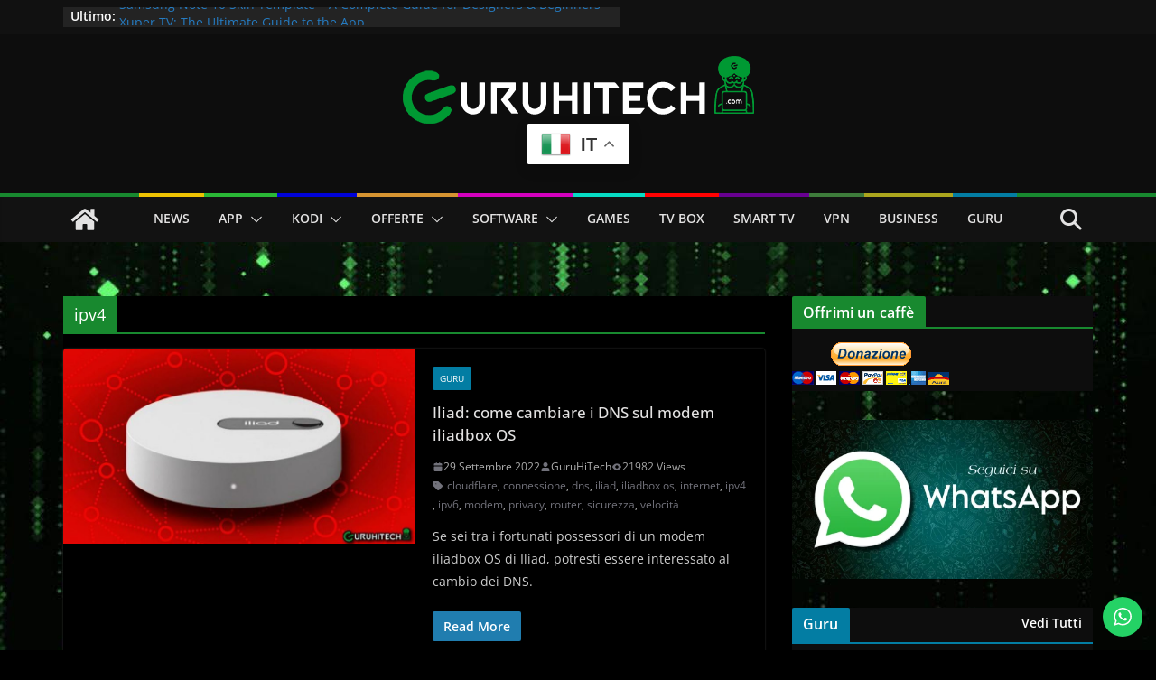

--- FILE ---
content_type: text/html; charset=UTF-8
request_url: https://guruhitech.com/tag/ipv4/
body_size: 59800
content:
		<!doctype html>
		<html lang="it-IT">
		
<head>

			<meta charset="UTF-8"/>
		<meta name="viewport" content="width=device-width, initial-scale=1">
		<link rel="profile" href="http://gmpg.org/xfn/11"/>
		
	<meta name='robots' content='index, follow, max-image-preview:large, max-snippet:-1, max-video-preview:-1' />
<!-- Jetpack Site Verification Tags -->
<meta name="google-site-verification" content="V7rY4twOfJ6D_STx13iRLIrycvtYeVKKtUWdWK_WLNo" />

	<!-- This site is optimized with the Yoast SEO Premium plugin v26.7 (Yoast SEO v26.7) - https://yoast.com/wordpress/plugins/seo/ -->
	<title>Articoli con tag ipv4 | GuruHiTech</title>
	<meta name="description" content="Esplora gli articoli contrassegnati con il tag ipv4 su GuruHiTech." />
	<link rel="canonical" href="https://guruhitech.com/tag/ipv4/" />
	<meta property="og:locale" content="it_IT" />
	<meta property="og:type" content="article" />
	<meta property="og:title" content="ipv4 Archivi" />
	<meta property="og:url" content="https://guruhitech.com/tag/ipv4/" />
	<meta property="og:site_name" content="GuruHiTech" />
	<meta property="og:image" content="https://guruhitech.com/wp-content/uploads/2022/12/copertina.jpg" />
	<meta property="og:image:width" content="600" />
	<meta property="og:image:height" content="300" />
	<meta property="og:image:type" content="image/jpeg" />
	<meta name="twitter:card" content="summary_large_image" />
	<meta name="twitter:site" content="@guruhitech1" />
	<script type="application/ld+json" class="yoast-schema-graph">{"@context":"https://schema.org","@graph":[{"@type":"CollectionPage","@id":"https://guruhitech.com/tag/ipv4/","url":"https://guruhitech.com/tag/ipv4/","name":"Articoli con tag ipv4 | GuruHiTech","isPartOf":{"@id":"https://guruhitech.com/#website"},"primaryImageOfPage":{"@id":"https://guruhitech.com/tag/ipv4/#primaryimage"},"image":{"@id":"https://guruhitech.com/tag/ipv4/#primaryimage"},"thumbnailUrl":"https://guruhitech.com/wp-content/uploads/2022/09/cambiare-DNS-su-modem-iliadbox-os.jpeg","description":"Esplora gli articoli contrassegnati con il tag ipv4 su GuruHiTech.","breadcrumb":{"@id":"https://guruhitech.com/tag/ipv4/#breadcrumb"},"inLanguage":"it-IT"},{"@type":"ImageObject","inLanguage":"it-IT","@id":"https://guruhitech.com/tag/ipv4/#primaryimage","url":"https://guruhitech.com/wp-content/uploads/2022/09/cambiare-DNS-su-modem-iliadbox-os.jpeg","contentUrl":"https://guruhitech.com/wp-content/uploads/2022/09/cambiare-DNS-su-modem-iliadbox-os.jpeg","width":800,"height":452,"caption":"iliadbox os"},{"@type":"BreadcrumbList","@id":"https://guruhitech.com/tag/ipv4/#breadcrumb","itemListElement":[{"@type":"ListItem","position":1,"name":"Home","item":"https://guruhitech.com/"},{"@type":"ListItem","position":2,"name":"ipv4"}]},{"@type":"WebSite","@id":"https://guruhitech.com/#website","url":"https://guruhitech.com/","name":"GuruHiTech","description":"Notizie per veri guru della tecnologia","publisher":{"@id":"https://guruhitech.com/#organization"},"potentialAction":[{"@type":"SearchAction","target":{"@type":"EntryPoint","urlTemplate":"https://guruhitech.com/?s={search_term_string}"},"query-input":{"@type":"PropertyValueSpecification","valueRequired":true,"valueName":"search_term_string"}}],"inLanguage":"it-IT"},{"@type":"Organization","@id":"https://guruhitech.com/#organization","name":"GuruHiTech","url":"https://guruhitech.com/","logo":{"@type":"ImageObject","inLanguage":"it-IT","@id":"https://guruhitech.com/#/schema/logo/image/","url":"https://guruhitech.com/wp-content/uploads/2021/10/logo-guru-tondo2.png","contentUrl":"https://guruhitech.com/wp-content/uploads/2021/10/logo-guru-tondo2.png","width":200,"height":204,"caption":"GuruHiTech"},"image":{"@id":"https://guruhitech.com/#/schema/logo/image/"},"sameAs":["https://www.facebook.com/guruhitechweb","https://x.com/guruhitech1","https://www.instagram.com/guruhitech_web/"]}]}</script>
	<!-- / Yoast SEO Premium plugin. -->


<link rel='dns-prefetch' href='//analytics.guruhitech.com' />
<link rel='dns-prefetch' href='//stats.wp.com' />
<link rel='dns-prefetch' href='//widgets.wp.com' />
<link rel='dns-prefetch' href='//s0.wp.com' />
<link rel='dns-prefetch' href='//0.gravatar.com' />
<link rel='dns-prefetch' href='//1.gravatar.com' />
<link rel='dns-prefetch' href='//2.gravatar.com' />
<link rel="alternate" type="application/rss+xml" title="GuruHiTech &raquo; Feed" href="https://guruhitech.com/feed/" />
<link rel="alternate" type="application/rss+xml" title="GuruHiTech &raquo; Feed dei commenti" href="https://guruhitech.com/comments/feed/" />
<link rel="alternate" type="application/rss+xml" title="GuruHiTech &raquo; ipv4 Feed del tag" href="https://guruhitech.com/tag/ipv4/feed/" />
<style id='wp-img-auto-sizes-contain-inline-css' type='text/css'>
img:is([sizes=auto i],[sizes^="auto," i]){contain-intrinsic-size:3000px 1500px}
/*# sourceURL=wp-img-auto-sizes-contain-inline-css */
</style>
<link rel='stylesheet' id='ht_ctc_main_css-css' href='https://guruhitech.com/wp-content/plugins/click-to-chat-for-whatsapp/new/inc/assets/css/main.css?ver=4.36' type='text/css' media='all' />
<style id='wp-block-library-inline-css' type='text/css'>
:root{--wp-block-synced-color:#7a00df;--wp-block-synced-color--rgb:122,0,223;--wp-bound-block-color:var(--wp-block-synced-color);--wp-editor-canvas-background:#ddd;--wp-admin-theme-color:#007cba;--wp-admin-theme-color--rgb:0,124,186;--wp-admin-theme-color-darker-10:#006ba1;--wp-admin-theme-color-darker-10--rgb:0,107,160.5;--wp-admin-theme-color-darker-20:#005a87;--wp-admin-theme-color-darker-20--rgb:0,90,135;--wp-admin-border-width-focus:2px}@media (min-resolution:192dpi){:root{--wp-admin-border-width-focus:1.5px}}.wp-element-button{cursor:pointer}:root .has-very-light-gray-background-color{background-color:#eee}:root .has-very-dark-gray-background-color{background-color:#313131}:root .has-very-light-gray-color{color:#eee}:root .has-very-dark-gray-color{color:#313131}:root .has-vivid-green-cyan-to-vivid-cyan-blue-gradient-background{background:linear-gradient(135deg,#00d084,#0693e3)}:root .has-purple-crush-gradient-background{background:linear-gradient(135deg,#34e2e4,#4721fb 50%,#ab1dfe)}:root .has-hazy-dawn-gradient-background{background:linear-gradient(135deg,#faaca8,#dad0ec)}:root .has-subdued-olive-gradient-background{background:linear-gradient(135deg,#fafae1,#67a671)}:root .has-atomic-cream-gradient-background{background:linear-gradient(135deg,#fdd79a,#004a59)}:root .has-nightshade-gradient-background{background:linear-gradient(135deg,#330968,#31cdcf)}:root .has-midnight-gradient-background{background:linear-gradient(135deg,#020381,#2874fc)}:root{--wp--preset--font-size--normal:16px;--wp--preset--font-size--huge:42px}.has-regular-font-size{font-size:1em}.has-larger-font-size{font-size:2.625em}.has-normal-font-size{font-size:var(--wp--preset--font-size--normal)}.has-huge-font-size{font-size:var(--wp--preset--font-size--huge)}.has-text-align-center{text-align:center}.has-text-align-left{text-align:left}.has-text-align-right{text-align:right}.has-fit-text{white-space:nowrap!important}#end-resizable-editor-section{display:none}.aligncenter{clear:both}.items-justified-left{justify-content:flex-start}.items-justified-center{justify-content:center}.items-justified-right{justify-content:flex-end}.items-justified-space-between{justify-content:space-between}.screen-reader-text{border:0;clip-path:inset(50%);height:1px;margin:-1px;overflow:hidden;padding:0;position:absolute;width:1px;word-wrap:normal!important}.screen-reader-text:focus{background-color:#ddd;clip-path:none;color:#444;display:block;font-size:1em;height:auto;left:5px;line-height:normal;padding:15px 23px 14px;text-decoration:none;top:5px;width:auto;z-index:100000}html :where(.has-border-color){border-style:solid}html :where([style*=border-top-color]){border-top-style:solid}html :where([style*=border-right-color]){border-right-style:solid}html :where([style*=border-bottom-color]){border-bottom-style:solid}html :where([style*=border-left-color]){border-left-style:solid}html :where([style*=border-width]){border-style:solid}html :where([style*=border-top-width]){border-top-style:solid}html :where([style*=border-right-width]){border-right-style:solid}html :where([style*=border-bottom-width]){border-bottom-style:solid}html :where([style*=border-left-width]){border-left-style:solid}html :where(img[class*=wp-image-]){height:auto;max-width:100%}:where(figure){margin:0 0 1em}html :where(.is-position-sticky){--wp-admin--admin-bar--position-offset:var(--wp-admin--admin-bar--height,0px)}@media screen and (max-width:600px){html :where(.is-position-sticky){--wp-admin--admin-bar--position-offset:0px}}

/*# sourceURL=wp-block-library-inline-css */
</style><style id='wp-block-paragraph-inline-css' type='text/css'>
.is-small-text{font-size:.875em}.is-regular-text{font-size:1em}.is-large-text{font-size:2.25em}.is-larger-text{font-size:3em}.has-drop-cap:not(:focus):first-letter{float:left;font-size:8.4em;font-style:normal;font-weight:100;line-height:.68;margin:.05em .1em 0 0;text-transform:uppercase}body.rtl .has-drop-cap:not(:focus):first-letter{float:none;margin-left:.1em}p.has-drop-cap.has-background{overflow:hidden}:root :where(p.has-background){padding:1.25em 2.375em}:where(p.has-text-color:not(.has-link-color)) a{color:inherit}p.has-text-align-left[style*="writing-mode:vertical-lr"],p.has-text-align-right[style*="writing-mode:vertical-rl"]{rotate:180deg}
/*# sourceURL=https://guruhitech.com/wp-includes/blocks/paragraph/style.min.css */
</style>
<style id='global-styles-inline-css' type='text/css'>
:root{--wp--preset--aspect-ratio--square: 1;--wp--preset--aspect-ratio--4-3: 4/3;--wp--preset--aspect-ratio--3-4: 3/4;--wp--preset--aspect-ratio--3-2: 3/2;--wp--preset--aspect-ratio--2-3: 2/3;--wp--preset--aspect-ratio--16-9: 16/9;--wp--preset--aspect-ratio--9-16: 9/16;--wp--preset--color--black: #000000;--wp--preset--color--cyan-bluish-gray: #abb8c3;--wp--preset--color--white: #ffffff;--wp--preset--color--pale-pink: #f78da7;--wp--preset--color--vivid-red: #cf2e2e;--wp--preset--color--luminous-vivid-orange: #ff6900;--wp--preset--color--luminous-vivid-amber: #fcb900;--wp--preset--color--light-green-cyan: #7bdcb5;--wp--preset--color--vivid-green-cyan: #00d084;--wp--preset--color--pale-cyan-blue: #8ed1fc;--wp--preset--color--vivid-cyan-blue: #0693e3;--wp--preset--color--vivid-purple: #9b51e0;--wp--preset--color--cm-color-1: #257BC1;--wp--preset--color--cm-color-2: #2270B0;--wp--preset--color--cm-color-3: #FFFFFF;--wp--preset--color--cm-color-4: #F9FEFD;--wp--preset--color--cm-color-5: #27272A;--wp--preset--color--cm-color-6: #16181A;--wp--preset--color--cm-color-7: #8F8F8F;--wp--preset--color--cm-color-8: #FFFFFF;--wp--preset--color--cm-color-9: #C7C7C7;--wp--preset--gradient--vivid-cyan-blue-to-vivid-purple: linear-gradient(135deg,rgb(6,147,227) 0%,rgb(155,81,224) 100%);--wp--preset--gradient--light-green-cyan-to-vivid-green-cyan: linear-gradient(135deg,rgb(122,220,180) 0%,rgb(0,208,130) 100%);--wp--preset--gradient--luminous-vivid-amber-to-luminous-vivid-orange: linear-gradient(135deg,rgb(252,185,0) 0%,rgb(255,105,0) 100%);--wp--preset--gradient--luminous-vivid-orange-to-vivid-red: linear-gradient(135deg,rgb(255,105,0) 0%,rgb(207,46,46) 100%);--wp--preset--gradient--very-light-gray-to-cyan-bluish-gray: linear-gradient(135deg,rgb(238,238,238) 0%,rgb(169,184,195) 100%);--wp--preset--gradient--cool-to-warm-spectrum: linear-gradient(135deg,rgb(74,234,220) 0%,rgb(151,120,209) 20%,rgb(207,42,186) 40%,rgb(238,44,130) 60%,rgb(251,105,98) 80%,rgb(254,248,76) 100%);--wp--preset--gradient--blush-light-purple: linear-gradient(135deg,rgb(255,206,236) 0%,rgb(152,150,240) 100%);--wp--preset--gradient--blush-bordeaux: linear-gradient(135deg,rgb(254,205,165) 0%,rgb(254,45,45) 50%,rgb(107,0,62) 100%);--wp--preset--gradient--luminous-dusk: linear-gradient(135deg,rgb(255,203,112) 0%,rgb(199,81,192) 50%,rgb(65,88,208) 100%);--wp--preset--gradient--pale-ocean: linear-gradient(135deg,rgb(255,245,203) 0%,rgb(182,227,212) 50%,rgb(51,167,181) 100%);--wp--preset--gradient--electric-grass: linear-gradient(135deg,rgb(202,248,128) 0%,rgb(113,206,126) 100%);--wp--preset--gradient--midnight: linear-gradient(135deg,rgb(2,3,129) 0%,rgb(40,116,252) 100%);--wp--preset--font-size--small: 13px;--wp--preset--font-size--medium: 20px;--wp--preset--font-size--large: 36px;--wp--preset--font-size--x-large: 42px;--wp--preset--font-family--dm-sans: DM Sans, sans-serif;--wp--preset--font-family--public-sans: Public Sans, sans-serif;--wp--preset--font-family--roboto: Roboto, sans-serif;--wp--preset--font-family--segoe-ui: Segoe UI, Arial, sans-serif;--wp--preset--spacing--20: 0.44rem;--wp--preset--spacing--30: 0.67rem;--wp--preset--spacing--40: 1rem;--wp--preset--spacing--50: 1.5rem;--wp--preset--spacing--60: 2.25rem;--wp--preset--spacing--70: 3.38rem;--wp--preset--spacing--80: 5.06rem;--wp--preset--shadow--natural: 6px 6px 9px rgba(0, 0, 0, 0.2);--wp--preset--shadow--deep: 12px 12px 50px rgba(0, 0, 0, 0.4);--wp--preset--shadow--sharp: 6px 6px 0px rgba(0, 0, 0, 0.2);--wp--preset--shadow--outlined: 6px 6px 0px -3px rgb(255, 255, 255), 6px 6px rgb(0, 0, 0);--wp--preset--shadow--crisp: 6px 6px 0px rgb(0, 0, 0);}:root { --wp--style--global--content-size: 760px;--wp--style--global--wide-size: 1160px; }:where(body) { margin: 0; }.wp-site-blocks > .alignleft { float: left; margin-right: 2em; }.wp-site-blocks > .alignright { float: right; margin-left: 2em; }.wp-site-blocks > .aligncenter { justify-content: center; margin-left: auto; margin-right: auto; }:where(.wp-site-blocks) > * { margin-block-start: 24px; margin-block-end: 0; }:where(.wp-site-blocks) > :first-child { margin-block-start: 0; }:where(.wp-site-blocks) > :last-child { margin-block-end: 0; }:root { --wp--style--block-gap: 24px; }:root :where(.is-layout-flow) > :first-child{margin-block-start: 0;}:root :where(.is-layout-flow) > :last-child{margin-block-end: 0;}:root :where(.is-layout-flow) > *{margin-block-start: 24px;margin-block-end: 0;}:root :where(.is-layout-constrained) > :first-child{margin-block-start: 0;}:root :where(.is-layout-constrained) > :last-child{margin-block-end: 0;}:root :where(.is-layout-constrained) > *{margin-block-start: 24px;margin-block-end: 0;}:root :where(.is-layout-flex){gap: 24px;}:root :where(.is-layout-grid){gap: 24px;}.is-layout-flow > .alignleft{float: left;margin-inline-start: 0;margin-inline-end: 2em;}.is-layout-flow > .alignright{float: right;margin-inline-start: 2em;margin-inline-end: 0;}.is-layout-flow > .aligncenter{margin-left: auto !important;margin-right: auto !important;}.is-layout-constrained > .alignleft{float: left;margin-inline-start: 0;margin-inline-end: 2em;}.is-layout-constrained > .alignright{float: right;margin-inline-start: 2em;margin-inline-end: 0;}.is-layout-constrained > .aligncenter{margin-left: auto !important;margin-right: auto !important;}.is-layout-constrained > :where(:not(.alignleft):not(.alignright):not(.alignfull)){max-width: var(--wp--style--global--content-size);margin-left: auto !important;margin-right: auto !important;}.is-layout-constrained > .alignwide{max-width: var(--wp--style--global--wide-size);}body .is-layout-flex{display: flex;}.is-layout-flex{flex-wrap: wrap;align-items: center;}.is-layout-flex > :is(*, div){margin: 0;}body .is-layout-grid{display: grid;}.is-layout-grid > :is(*, div){margin: 0;}body{padding-top: 0px;padding-right: 0px;padding-bottom: 0px;padding-left: 0px;}a:where(:not(.wp-element-button)){text-decoration: underline;}:root :where(.wp-element-button, .wp-block-button__link){background-color: #32373c;border-width: 0;color: #fff;font-family: inherit;font-size: inherit;font-style: inherit;font-weight: inherit;letter-spacing: inherit;line-height: inherit;padding-top: calc(0.667em + 2px);padding-right: calc(1.333em + 2px);padding-bottom: calc(0.667em + 2px);padding-left: calc(1.333em + 2px);text-decoration: none;text-transform: inherit;}.has-black-color{color: var(--wp--preset--color--black) !important;}.has-cyan-bluish-gray-color{color: var(--wp--preset--color--cyan-bluish-gray) !important;}.has-white-color{color: var(--wp--preset--color--white) !important;}.has-pale-pink-color{color: var(--wp--preset--color--pale-pink) !important;}.has-vivid-red-color{color: var(--wp--preset--color--vivid-red) !important;}.has-luminous-vivid-orange-color{color: var(--wp--preset--color--luminous-vivid-orange) !important;}.has-luminous-vivid-amber-color{color: var(--wp--preset--color--luminous-vivid-amber) !important;}.has-light-green-cyan-color{color: var(--wp--preset--color--light-green-cyan) !important;}.has-vivid-green-cyan-color{color: var(--wp--preset--color--vivid-green-cyan) !important;}.has-pale-cyan-blue-color{color: var(--wp--preset--color--pale-cyan-blue) !important;}.has-vivid-cyan-blue-color{color: var(--wp--preset--color--vivid-cyan-blue) !important;}.has-vivid-purple-color{color: var(--wp--preset--color--vivid-purple) !important;}.has-cm-color-1-color{color: var(--wp--preset--color--cm-color-1) !important;}.has-cm-color-2-color{color: var(--wp--preset--color--cm-color-2) !important;}.has-cm-color-3-color{color: var(--wp--preset--color--cm-color-3) !important;}.has-cm-color-4-color{color: var(--wp--preset--color--cm-color-4) !important;}.has-cm-color-5-color{color: var(--wp--preset--color--cm-color-5) !important;}.has-cm-color-6-color{color: var(--wp--preset--color--cm-color-6) !important;}.has-cm-color-7-color{color: var(--wp--preset--color--cm-color-7) !important;}.has-cm-color-8-color{color: var(--wp--preset--color--cm-color-8) !important;}.has-cm-color-9-color{color: var(--wp--preset--color--cm-color-9) !important;}.has-black-background-color{background-color: var(--wp--preset--color--black) !important;}.has-cyan-bluish-gray-background-color{background-color: var(--wp--preset--color--cyan-bluish-gray) !important;}.has-white-background-color{background-color: var(--wp--preset--color--white) !important;}.has-pale-pink-background-color{background-color: var(--wp--preset--color--pale-pink) !important;}.has-vivid-red-background-color{background-color: var(--wp--preset--color--vivid-red) !important;}.has-luminous-vivid-orange-background-color{background-color: var(--wp--preset--color--luminous-vivid-orange) !important;}.has-luminous-vivid-amber-background-color{background-color: var(--wp--preset--color--luminous-vivid-amber) !important;}.has-light-green-cyan-background-color{background-color: var(--wp--preset--color--light-green-cyan) !important;}.has-vivid-green-cyan-background-color{background-color: var(--wp--preset--color--vivid-green-cyan) !important;}.has-pale-cyan-blue-background-color{background-color: var(--wp--preset--color--pale-cyan-blue) !important;}.has-vivid-cyan-blue-background-color{background-color: var(--wp--preset--color--vivid-cyan-blue) !important;}.has-vivid-purple-background-color{background-color: var(--wp--preset--color--vivid-purple) !important;}.has-cm-color-1-background-color{background-color: var(--wp--preset--color--cm-color-1) !important;}.has-cm-color-2-background-color{background-color: var(--wp--preset--color--cm-color-2) !important;}.has-cm-color-3-background-color{background-color: var(--wp--preset--color--cm-color-3) !important;}.has-cm-color-4-background-color{background-color: var(--wp--preset--color--cm-color-4) !important;}.has-cm-color-5-background-color{background-color: var(--wp--preset--color--cm-color-5) !important;}.has-cm-color-6-background-color{background-color: var(--wp--preset--color--cm-color-6) !important;}.has-cm-color-7-background-color{background-color: var(--wp--preset--color--cm-color-7) !important;}.has-cm-color-8-background-color{background-color: var(--wp--preset--color--cm-color-8) !important;}.has-cm-color-9-background-color{background-color: var(--wp--preset--color--cm-color-9) !important;}.has-black-border-color{border-color: var(--wp--preset--color--black) !important;}.has-cyan-bluish-gray-border-color{border-color: var(--wp--preset--color--cyan-bluish-gray) !important;}.has-white-border-color{border-color: var(--wp--preset--color--white) !important;}.has-pale-pink-border-color{border-color: var(--wp--preset--color--pale-pink) !important;}.has-vivid-red-border-color{border-color: var(--wp--preset--color--vivid-red) !important;}.has-luminous-vivid-orange-border-color{border-color: var(--wp--preset--color--luminous-vivid-orange) !important;}.has-luminous-vivid-amber-border-color{border-color: var(--wp--preset--color--luminous-vivid-amber) !important;}.has-light-green-cyan-border-color{border-color: var(--wp--preset--color--light-green-cyan) !important;}.has-vivid-green-cyan-border-color{border-color: var(--wp--preset--color--vivid-green-cyan) !important;}.has-pale-cyan-blue-border-color{border-color: var(--wp--preset--color--pale-cyan-blue) !important;}.has-vivid-cyan-blue-border-color{border-color: var(--wp--preset--color--vivid-cyan-blue) !important;}.has-vivid-purple-border-color{border-color: var(--wp--preset--color--vivid-purple) !important;}.has-cm-color-1-border-color{border-color: var(--wp--preset--color--cm-color-1) !important;}.has-cm-color-2-border-color{border-color: var(--wp--preset--color--cm-color-2) !important;}.has-cm-color-3-border-color{border-color: var(--wp--preset--color--cm-color-3) !important;}.has-cm-color-4-border-color{border-color: var(--wp--preset--color--cm-color-4) !important;}.has-cm-color-5-border-color{border-color: var(--wp--preset--color--cm-color-5) !important;}.has-cm-color-6-border-color{border-color: var(--wp--preset--color--cm-color-6) !important;}.has-cm-color-7-border-color{border-color: var(--wp--preset--color--cm-color-7) !important;}.has-cm-color-8-border-color{border-color: var(--wp--preset--color--cm-color-8) !important;}.has-cm-color-9-border-color{border-color: var(--wp--preset--color--cm-color-9) !important;}.has-vivid-cyan-blue-to-vivid-purple-gradient-background{background: var(--wp--preset--gradient--vivid-cyan-blue-to-vivid-purple) !important;}.has-light-green-cyan-to-vivid-green-cyan-gradient-background{background: var(--wp--preset--gradient--light-green-cyan-to-vivid-green-cyan) !important;}.has-luminous-vivid-amber-to-luminous-vivid-orange-gradient-background{background: var(--wp--preset--gradient--luminous-vivid-amber-to-luminous-vivid-orange) !important;}.has-luminous-vivid-orange-to-vivid-red-gradient-background{background: var(--wp--preset--gradient--luminous-vivid-orange-to-vivid-red) !important;}.has-very-light-gray-to-cyan-bluish-gray-gradient-background{background: var(--wp--preset--gradient--very-light-gray-to-cyan-bluish-gray) !important;}.has-cool-to-warm-spectrum-gradient-background{background: var(--wp--preset--gradient--cool-to-warm-spectrum) !important;}.has-blush-light-purple-gradient-background{background: var(--wp--preset--gradient--blush-light-purple) !important;}.has-blush-bordeaux-gradient-background{background: var(--wp--preset--gradient--blush-bordeaux) !important;}.has-luminous-dusk-gradient-background{background: var(--wp--preset--gradient--luminous-dusk) !important;}.has-pale-ocean-gradient-background{background: var(--wp--preset--gradient--pale-ocean) !important;}.has-electric-grass-gradient-background{background: var(--wp--preset--gradient--electric-grass) !important;}.has-midnight-gradient-background{background: var(--wp--preset--gradient--midnight) !important;}.has-small-font-size{font-size: var(--wp--preset--font-size--small) !important;}.has-medium-font-size{font-size: var(--wp--preset--font-size--medium) !important;}.has-large-font-size{font-size: var(--wp--preset--font-size--large) !important;}.has-x-large-font-size{font-size: var(--wp--preset--font-size--x-large) !important;}.has-dm-sans-font-family{font-family: var(--wp--preset--font-family--dm-sans) !important;}.has-public-sans-font-family{font-family: var(--wp--preset--font-family--public-sans) !important;}.has-roboto-font-family{font-family: var(--wp--preset--font-family--roboto) !important;}.has-segoe-ui-font-family{font-family: var(--wp--preset--font-family--segoe-ui) !important;}
/*# sourceURL=global-styles-inline-css */
</style>

<link rel='stylesheet' id='bplugins-plyrio-css' href='http://guruhitech.com/wp-content/plugins/super-video-player/public/css/player-style.css?ver=1.8.7' type='text/css' media='all' />
<link rel='stylesheet' id='qc-choice-css' href='https://guruhitech.com/wp-content/plugins/quantcast-choice/public/css/style.min.css?ver=2.0.8' type='text/css' media='all' />
<style id='gurufix-center-images-inline-css' type='text/css'>
/* Solo area contenuto articolo (di solito .entry-content). 
   Se il tuo tema usa un'altra classe, dimmela e la adatto. */
.entry-content figure.wp-block-image:not(.alignleft):not(.alignright) {
	text-align: center;
}
.entry-content figure.wp-block-image:not(.alignleft):not(.alignright) img {
	display: inline-block;
	margin-left: auto;
	margin-right: auto;
}
/*# sourceURL=gurufix-center-images-inline-css */
</style>
<link rel='stylesheet' id='colormag_style-css' href='https://guruhitech.com/wp-content/themes/colormag-pro/style.css?ver=6.9' type='text/css' media='all' />
<link rel='stylesheet' id='colormag_child_style-css' href='https://guruhitech.com/wp-content/themes/colormag-pro-child/style.css?ver=1.0' type='text/css' media='all' />
<link rel='stylesheet' id='colormag_dark_style-css' href='https://guruhitech.com/wp-content/themes/colormag-pro/dark.css?ver=5.1.4' type='text/css' media='all' />
<style id='colormag_dark_style-inline-css' type='text/css'>
.colormag-button,
			blockquote, button,
			input[type=reset],
			input[type=button],
			input[type=submit],
			.cm-home-icon.front_page_on,
			.cm-post-categories a,
			.cm-primary-nav ul li ul li:hover,
			.cm-primary-nav ul li.current-menu-item,
			.cm-primary-nav ul li.current_page_ancestor,
			.cm-primary-nav ul li.current-menu-ancestor,
			.cm-primary-nav ul li.current_page_item,
			.cm-primary-nav ul li:hover,
			.cm-primary-nav ul li.focus,
			.cm-mobile-nav li a:hover,
			.colormag-header-clean #cm-primary-nav .cm-menu-toggle:hover,
			.cm-header .cm-mobile-nav li:hover,
			.cm-header .cm-mobile-nav li.current-page-ancestor,
			.cm-header .cm-mobile-nav li.current-menu-ancestor,
			.cm-header .cm-mobile-nav li.current-page-item,
			.cm-header .cm-mobile-nav li.current-menu-item,
			.cm-primary-nav ul li.focus > a,
			.cm-layout-2 .cm-primary-nav ul ul.sub-menu li.focus > a,
			.cm-mobile-nav .current-menu-item>a, .cm-mobile-nav .current_page_item>a,
			.colormag-header-clean .cm-mobile-nav li:hover > a,
			.colormag-header-clean .cm-mobile-nav li.current-page-ancestor > a,
			.colormag-header-clean .cm-mobile-nav li.current-menu-ancestor > a,
			.colormag-header-clean .cm-mobile-nav li.current-page-item > a,
			.colormag-header-clean .cm-mobile-nav li.current-menu-item > a,
			.fa.search-top:hover,
			.widget_call_to_action .btn--primary,
			.colormag-footer--classic .cm-footer-cols .cm-row .cm-widget-title span::before,
			.colormag-footer--classic-bordered .cm-footer-cols .cm-row .cm-widget-title span::before,
			.cm-featured-posts .cm-widget-title span,
			.cm-featured-category-slider-widget .cm-slide-content .cm-entry-header-meta .cm-post-categories a,
			.cm-highlighted-posts .cm-post-content .cm-entry-header-meta .cm-post-categories a,
			.cm-category-slide-next, .cm-category-slide-prev, .slide-next,
			.slide-prev, .cm-tabbed-widget ul li, .cm-posts .wp-pagenavi .current,
			.cm-posts .wp-pagenavi a:hover, .cm-secondary .cm-widget-title span,
			.cm-posts .post .cm-post-content .cm-entry-header-meta .cm-post-categories a,
			.cm-page-header .cm-page-title span, .entry-meta .post-format i,
			.format-link, .cm-entry-button, .infinite-scroll .tg-infinite-scroll,
			.no-more-post-text, .pagination span,
			.cm-footer-cols .cm-row .cm-widget-title span,
			.advertisement_above_footer .cm-widget-title span,
			.error, .cm-primary .cm-widget-title span,
			.related-posts-wrapper.style-three .cm-post-content .cm-entry-title a:hover:before,
			.cm-slider-area .cm-widget-title span,
			.cm-beside-slider-widget .cm-widget-title span,
			.top-full-width-sidebar .cm-widget-title span,
			.wp-block-quote, .wp-block-quote.is-style-large,
			.wp-block-quote.has-text-align-right,
			.page-numbers .current, .search-wrap button,
			.cm-error-404 .cm-btn, .widget .wp-block-heading, .wp-block-search button,
			.widget a::before, .cm-post-date a::before,
			.byline a::before,
			.colormag-footer--classic-bordered .cm-widget-title::before,
			.wp-block-button__link,
			#cm-tertiary .cm-widget-title span,
			.link-pagination .post-page-numbers.current,
			.wp-block-query-pagination-numbers .page-numbers.current,
			.wp-element-button,
			.wp-block-button .wp-block-button__link,
			.wp-element-button,
			.cm-layout-2 .cm-primary-nav ul ul.sub-menu li:hover,
			.cm-layout-2 .cm-primary-nav ul ul.sub-menu li.current-menu-ancestor,
			.cm-layout-2 .cm-primary-nav ul ul.sub-menu li.current-menu-item,
			.cm-layout-2 .cm-primary-nav ul ul.sub-menu li.focus,
			.cm-primary-nav .cm-random-post a:hover,
			.cm-primary-nav .cm-home-icon a:hover,
			.tg-infinite-pagination .tg-load-more,
			.comment .comment-author-link .post-author,
			.cm-footer-builder .cm-widget-title span,
			.wp-block-search .wp-element-button:hover{background-color:#18892f;}a,
			.cm-layout-2 #cm-primary-nav .fa.search-top:hover,
			.cm-layout-2 #cm-primary-nav.cm-mobile-nav .cm-random-post a:hover .fa-random,
			.cm-layout-2 #cm-primary-nav.cm-primary-nav .cm-random-post a:hover .fa-random,
			.cm-layout-2 .breaking-news .newsticker a:hover,
			.cm-layout-2 .cm-primary-nav ul li.current-menu-item > a,
			.cm-layout-2 .cm-primary-nav ul li.current_page_item > a,
			.cm-layout-2 .cm-primary-nav ul li:hover > a,
			.cm-layout-2 .cm-primary-nav ul li.focus > a
			.dark-skin .cm-layout-2-style-1 #cm-primary-nav.cm-primary-nav .cm-home-icon:hover .fa,
			.byline a:hover, .comments a:hover, .cm-edit-link a:hover, .cm-post-date a:hover,
			.social-links:not(.cm-header-actions .social-links) i.fa:hover, .cm-tag-links a:hover,
			.colormag-header-clean .social-links li:hover i.fa, .cm-layout-2-style-1 .social-links li:hover i.fa,
			.colormag-header-clean .breaking-news .newsticker a:hover, .widget_featured_posts .article-content .cm-entry-title a:hover,
			.widget_featured_slider .slide-content .cm-below-entry-meta .byline a:hover,
			.widget_featured_slider .slide-content .cm-below-entry-meta .comments a:hover,
			.widget_featured_slider .slide-content .cm-below-entry-meta .cm-post-date a:hover,
			.widget_featured_slider .slide-content .cm-entry-title a:hover,
			.widget_block_picture_news.widget_featured_posts .article-content .cm-entry-title a:hover,
			.widget_highlighted_posts .article-content .cm-below-entry-meta .byline a:hover,
			.widget_highlighted_posts .article-content .cm-below-entry-meta .comments a:hover,
			.widget_highlighted_posts .article-content .cm-below-entry-meta .cm-post-date a:hover,
			.widget_highlighted_posts .article-content .cm-entry-title a:hover, i.fa-arrow-up, i.fa-arrow-down,
			.cm-site-title a, #content .post .article-content .cm-entry-title a:hover, .entry-meta .byline i,
			.entry-meta .cat-links i, .entry-meta a, .post .cm-entry-title a:hover, .search .cm-entry-title a:hover,
			.entry-meta .comments-link a:hover, .entry-meta .cm-edit-link a:hover, .entry-meta .cm-post-date a:hover,
			.entry-meta .cm-tag-links a:hover, .single #content .tags a:hover, .count, .next a:hover, .previous a:hover,
			.related-posts-main-title .fa, .single-related-posts .article-content .cm-entry-title a:hover,
			.pagination a span:hover,
			#content .comments-area a.comment-cm-edit-link:hover, #content .comments-area a.comment-permalink:hover,
			#content .comments-area article header cite a:hover, .comments-area .comment-author-link a:hover,
			.comment .comment-reply-link:hover,
			.nav-next a, .nav-previous a,
			#cm-footer .cm-footer-menu ul li a:hover,
			.cm-footer-cols .cm-row a:hover, a#scroll-up i, .related-posts-wrapper-flyout .cm-entry-title a:hover,
			.human-diff-time .human-diff-time-display:hover,
			.cm-layout-2-style-1 #cm-primary-nav .fa:hover,
			.cm-footer-bar a,
			.cm-post-date a:hover,
			.cm-author a:hover,
			.cm-comments-link a:hover,
			.cm-tag-links a:hover,
			.cm-edit-link a:hover,
			.cm-footer-bar .copyright a,
			.cm-featured-posts .cm-entry-title a:hover,
            .cm-featured-posts--style-5.cm-featured-posts .cm-post-title-below-image .cm-post .cm-post-content .cm-entry-title a:hover,
			.cm-posts .post .cm-post-content .cm-entry-title a:hover,
			.cm-posts .post .single-title-above .cm-entry-title a:hover,
			.cm-layout-2 .cm-primary-nav ul li:hover > a,
			.cm-layout-2 #cm-primary-nav .fa:hover,
			.cm-entry-title a:hover,
			button:hover, input[type="button"]:hover,
			input[type="reset"]:hover,
			input[type="submit"]:hover,
			.wp-block-button .wp-block-button__link:hover,
			.cm-button:hover,
			.wp-element-button:hover,
			li.product .added_to_cart:hover,
			.comments-area .comment-permalink:hover{color:#18892f;}#cm-primary-nav,
			.cm-contained .cm-header-2 .cm-row, .cm-header-builder.cm-full-width .cm-main-header .cm-header-bottom-row{border-top-color:#18892f;}.cm-layout-2 #cm-primary-nav,
			.cm-layout-2 .cm-primary-nav ul ul.sub-menu li:hover,
			.cm-layout-2 .cm-primary-nav ul > li:hover > a,
			.cm-layout-2 .cm-primary-nav ul > li.current-menu-item > a,
			.cm-layout-2 .cm-primary-nav ul > li.current-menu-ancestor > a,
			.cm-layout-2 .cm-primary-nav ul ul.sub-menu li.current-menu-ancestor,
			.cm-layout-2 .cm-primary-nav ul ul.sub-menu li.current-menu-item,
			.cm-layout-2 .cm-primary-nav ul ul.sub-menu li.focus,
			cm-layout-2 .cm-primary-nav ul ul.sub-menu li.current-menu-ancestor,
			cm-layout-2 .cm-primary-nav ul ul.sub-menu li.current-menu-item,
			cm-layout-2 #cm-primary-nav .cm-menu-toggle:hover,
			cm-layout-2 #cm-primary-nav.cm-mobile-nav .cm-menu-toggle,
			cm-layout-2 .cm-primary-nav ul > li:hover > a,
			cm-layout-2 .cm-primary-nav ul > li.current-menu-item > a,
			cm-layout-2 .cm-primary-nav ul > li.current-menu-ancestor > a,
			.cm-layout-2 .cm-primary-nav ul li.focus > a, .pagination a span:hover,
			.cm-error-404 .cm-btn,
			.single-post .cm-post-categories a::after,
			.widget .block-title,
			.cm-layout-2 .cm-primary-nav ul li.focus > a,
			button,
			input[type="button"],
			input[type="reset"],
			input[type="submit"],
			.wp-block-button .wp-block-button__link,
			.cm-button,
			.wp-element-button,
			li.product .added_to_cart{border-color:#18892f;}.cm-secondary .cm-widget-title,
			#cm-tertiary .cm-widget-title,
			.widget_featured_posts .widget-title,
			#secondary .widget-title,
			#cm-tertiary .widget-title,
			.cm-page-header .cm-page-title,
			.cm-footer-cols .cm-row .widget-title,
			.advertisement_above_footer .widget-title,
			#primary .widget-title,
			.widget_slider_area .widget-title,
			.widget_beside_slider .widget-title,
			.top-full-width-sidebar .widget-title,
			.cm-footer-cols .cm-row .cm-widget-title,
			.cm-footer-bar .copyright a,
			.cm-layout-2.cm-layout-2-style-2 #cm-primary-nav,
			.cm-layout-2 .cm-primary-nav ul > li:hover > a,
			.cm-footer-builder .cm-widget-title,
			.cm-layout-2 .cm-primary-nav ul > li.current-menu-item > a{border-bottom-color:#18892f;}.cm-entry-summary a,
			.mzb-featured-categories .mzb-post-title a,
			.mzb-tab-post .mzb-post-title a,
			.mzb-post-list .mzb-post-title a,
			.mzb-featured-posts .mzb-post-title a,
			.mzb-featured-categories .mzb-post-title a{color:#06c992;}.post .cm-entry-summary a:hover,
			.mzb-featured-categories .mzb-post-title a:hover,
			.mzb-tab-post .mzb-post-title a:hover,
			.mzb-post-list .mzb-post-title a:hover,
			.mzb-featured-posts .mzb-post-title a:hover,
			.mzb-featured-categories .mzb-post-title a:hover{color:#207daf;}@media screen and (min-width: 992px) {.cm-primary{width:70%;}}.cm-header .cm-menu-toggle svg,
			.cm-header .cm-menu-toggle svg{fill:#fff;}.blog .cm-posts .post .cm-post-content .human-diff-time .human-diff-time-display,
			.blog .cm-posts .post .cm-post-content .cm-below-entry-meta .cm-post-date a,
			.blog .cm-posts .post .cm-post-content .cm-below-entry-meta .cm-author,
			.blog .cm-posts .post .cm-post-content .cm-below-entry-meta .cm-author a,
			.blog .cm-posts .post .cm-post-content .cm-below-entry-meta .cm-post-views a,
			.blog .cm-posts .post .cm-post-content .cm-below-entry-meta .cm-tag-links a,
			.blog .cm-posts .post .cm-post-content .cm-below-entry-meta .cm-comments-link a,
			.blog .cm-posts .post .cm-post-content .cm-below-entry-meta .cm-edit-link a,
			.blog .cm-posts .post .cm-post-content .cm-below-entry-meta .cm-edit-link i,
			.blog .cm-posts .post .cm-post-content .cm-below-entry-meta .cm-post-views,
			.blog .cm-posts .post .cm-post-content .cm-below-entry-meta .cm-reading-time,
			.blog .cm-posts .post .cm-post-content .cm-below-entry-meta .cm-reading-time::before{}.search .cm-posts .post .cm-post-content .human-diff-time .human-diff-time-display,
			.search .cm-posts .post .cm-post-content .cm-below-entry-meta .cm-post-date a,
			.search .cm-posts .post .cm-post-content .cm-below-entry-meta .cm-author,
			.search .cm-posts .post .cm-post-content .cm-below-entry-meta .cm-author a,
			.search .cm-posts .post .cm-post-content .cm-below-entry-meta .cm-post-views a,
			.search .cm-posts .post .cm-post-content .cm-below-entry-meta .cm-tag-links a,
			.search .cm-posts .post .cm-post-content .cm-below-entry-meta .cm-comments-link a,
			.search .cm-posts .post .cm-post-content .cm-below-entry-meta .cm-edit-link a,
			.search .cm-posts .post .cm-post-content .cm-below-entry-meta .cm-edit-link i,
			.search .cm-posts .post .cm-post-content .cm-below-entry-meta .cm-post-views,
			.search .cm-posts .post .cm-post-content .cm-below-entry-meta .cm-reading-time,
			.search .cm-posts .post .cm-post-content .cm-below-entry-meta .cm-reading-time::before{}.single-post .cm-posts .post .cm-post-content .human-diff-time .human-diff-time-display,
			.single-post .cm-posts .post .cm-post-content .cm-below-entry-meta .cm-post-date a,
			.single-post .cm-posts .post .cm-post-content .cm-below-entry-meta .cm-author,
			.single-post .cm-posts .post .cm-post-content .cm-below-entry-meta .cm-author a,
			.single-post .cm-posts .post .cm-post-content .cm-below-entry-meta .cm-post-views a,
			.single-post .cm-posts .post .cm-post-content .cm-below-entry-meta .cm-tag-links a,
			.single-post .cm-posts .post .cm-post-content .cm-below-entry-meta .cm-comments-link a,
			.single-post .cm-posts .post .cm-post-content .cm-below-entry-meta .cm-edit-link a,
			.single-post .cm-posts .post .cm-post-content .cm-below-entry-meta .cm-edit-link i,
			.single-post .cm-posts .post .cm-post-content .cm-below-entry-meta .cm-post-views,
			.single-post .cm-posts .post .cm-post-content .cm-below-entry-meta .cm-reading-time,
			.single-post .cm-posts .post .cm-post-content .cm-below-entry-meta .cm-reading-time::before{}.cm-content{background-color:#ffffff;background-image:url(http://guruhitech.com/wp-content/uploads/2021/11/sfondo-guruhitech.jpeg);background-size:cover;background-attachment:fixed;background-repeat:no-repeat;}body{background-color:;background-image:url(http://guruhitech.com/wp-content/uploads/2021/11/sfondo-guruhitech.jpeg);background-position:;background-size:contain;background-attachment:fixed;background-repeat:no-repeat;}.colormag-button,
			input[type="reset"],
			input[type="button"],
			input[type="submit"],
			button,
			.cm-entry-button,
			.wp-block-button .wp-block-button__link{background-color:#207daf;}h1 ,h2, h3, h4, h5, h6{color:#333333;font-size:15px;line-height:1.6;}h1{font-weight:Inherit;}h2{color:#333333;font-weight:Inherit;}h3{color:#333333;font-weight:Inherit;}.nav-links .page-numbers{justify-content:flex-start;}.cm-primary-nav .menunav-menu>li.menu-item-object-category>a{position:relative}.cm-primary-nav .menunav-menu>li.menu-item-object-category::before{content:"";position:absolute;top:-4px;left:0;right:0;height:4px;z-index:10;transition:width .35s}>a.cm-primary-nav .menu-item-object-category.menu-item-category-1::before, .cm-primary-nav .menu-item-object-category.menu-item-category-1:hover{background:#00e0e0}.cm-primary-nav .menu-item-object-category.menu-item-category-505::before, .cm-primary-nav .menu-item-object-category.menu-item-category-505:hover{background:#d69431}.cm-primary-nav .menu-item-object-category.menu-item-category-506::before, .cm-primary-nav .menu-item-object-category.menu-item-category-506:hover{background:#edc202}.cm-primary-nav .menu-item-object-category.menu-item-category-507::before, .cm-primary-nav .menu-item-object-category.menu-item-category-507:hover{background:#2ab736}.cm-primary-nav .menu-item-object-category.menu-item-category-508::before, .cm-primary-nav .menu-item-object-category.menu-item-category-508:hover{background:#11aabf}.cm-primary-nav .menu-item-object-category.menu-item-category-509::before, .cm-primary-nav .menu-item-object-category.menu-item-category-509:hover{background:#3daa63}.cm-primary-nav .menu-item-object-category.menu-item-category-510::before, .cm-primary-nav .menu-item-object-category.menu-item-category-510:hover{background:#d300be}.cm-primary-nav .menu-item-object-category.menu-item-category-511::before, .cm-primary-nav .menu-item-object-category.menu-item-category-511:hover{background:#12b8ce}.cm-primary-nav .menu-item-object-category.menu-item-category-512::before, .cm-primary-nav .menu-item-object-category.menu-item-category-512:hover{background:#848484}.cm-primary-nav .menu-item-object-category.menu-item-category-513::before, .cm-primary-nav .menu-item-object-category.menu-item-category-513:hover{background:#000000}.cm-primary-nav .menu-item-object-category.menu-item-category-515::before, .cm-primary-nav .menu-item-object-category.menu-item-category-515:hover{background:#3e7c3b}.cm-primary-nav .menu-item-object-category.menu-item-category-516::before, .cm-primary-nav .menu-item-object-category.menu-item-category-516:hover{background:#0003d8}.cm-primary-nav .menu-item-object-category.menu-item-category-517::before, .cm-primary-nav .menu-item-object-category.menu-item-category-517:hover{background:#180c66}.cm-primary-nav .menu-item-object-category.menu-item-category-518::before, .cm-primary-nav .menu-item-object-category.menu-item-category-518:hover{background:#064d56}.cm-primary-nav .menu-item-object-category.menu-item-category-541::before, .cm-primary-nav .menu-item-object-category.menu-item-category-541:hover{background:#dd8502}.cm-primary-nav .menu-item-object-category.menu-item-category-542::before, .cm-primary-nav .menu-item-object-category.menu-item-category-542:hover{background:#06ddc4}.cm-primary-nav .menu-item-object-category.menu-item-category-622::before, .cm-primary-nav .menu-item-object-category.menu-item-category-622:hover{background:#dd0000}.cm-primary-nav .menu-item-object-category.menu-item-category-641::before, .cm-primary-nav .menu-item-object-category.menu-item-category-641:hover{background:#037da3}.cm-primary-nav .menu-item-object-category.menu-item-category-680::before, .cm-primary-nav .menu-item-object-category.menu-item-category-680:hover{background:#cc610a}.cm-primary-nav .menu-item-object-category.menu-item-category-1040::before, .cm-primary-nav .menu-item-object-category.menu-item-category-1040:hover{background:#ff0202}.cm-primary-nav .menu-item-object-category.menu-item-category-1049::before, .cm-primary-nav .menu-item-object-category.menu-item-category-1049:hover{background:#680091}.cm-primary-nav .menu-item-object-category.menu-item-category-7691::before, .cm-primary-nav .menu-item-object-category.menu-item-category-7691:hover{background:#dd3333}.cm-primary-nav .menu-item-object-category.menu-item-category-11101::before, .cm-primary-nav .menu-item-object-category.menu-item-category-11101:hover{background:#176291}.cm-primary-nav .menu-item-object-category.menu-item-category-11853::before, .cm-primary-nav .menu-item-object-category.menu-item-category-11853:hover{background:#0091c6}.cm-primary-nav .menu-item-object-category.menu-item-category-13498::before, .cm-primary-nav .menu-item-object-category.menu-item-category-13498:hover{background:#aba51d}.cm-primary-nav .menu-item-object-category.menu-item-category-13682::before, .cm-primary-nav .menu-item-object-category.menu-item-category-13682:hover{background:#8fb91a}.colormag-button,
			blockquote, button,
			input[type=reset],
			input[type=button],
			input[type=submit],
			.cm-home-icon.front_page_on,
			.cm-post-categories a,
			.cm-primary-nav ul li ul li:hover,
			.cm-primary-nav ul li.current-menu-item,
			.cm-primary-nav ul li.current_page_ancestor,
			.cm-primary-nav ul li.current-menu-ancestor,
			.cm-primary-nav ul li.current_page_item,
			.cm-primary-nav ul li:hover,
			.cm-primary-nav ul li.focus,
			.cm-mobile-nav li a:hover,
			.colormag-header-clean #cm-primary-nav .cm-menu-toggle:hover,
			.cm-header .cm-mobile-nav li:hover,
			.cm-header .cm-mobile-nav li.current-page-ancestor,
			.cm-header .cm-mobile-nav li.current-menu-ancestor,
			.cm-header .cm-mobile-nav li.current-page-item,
			.cm-header .cm-mobile-nav li.current-menu-item,
			.cm-primary-nav ul li.focus > a,
			.cm-layout-2 .cm-primary-nav ul ul.sub-menu li.focus > a,
			.cm-mobile-nav .current-menu-item>a, .cm-mobile-nav .current_page_item>a,
			.colormag-header-clean .cm-mobile-nav li:hover > a,
			.colormag-header-clean .cm-mobile-nav li.current-page-ancestor > a,
			.colormag-header-clean .cm-mobile-nav li.current-menu-ancestor > a,
			.colormag-header-clean .cm-mobile-nav li.current-page-item > a,
			.colormag-header-clean .cm-mobile-nav li.current-menu-item > a,
			.fa.search-top:hover,
			.widget_call_to_action .btn--primary,
			.colormag-footer--classic .cm-footer-cols .cm-row .cm-widget-title span::before,
			.colormag-footer--classic-bordered .cm-footer-cols .cm-row .cm-widget-title span::before,
			.cm-featured-posts .cm-widget-title span,
			.cm-featured-category-slider-widget .cm-slide-content .cm-entry-header-meta .cm-post-categories a,
			.cm-highlighted-posts .cm-post-content .cm-entry-header-meta .cm-post-categories a,
			.cm-category-slide-next, .cm-category-slide-prev, .slide-next,
			.slide-prev, .cm-tabbed-widget ul li, .cm-posts .wp-pagenavi .current,
			.cm-posts .wp-pagenavi a:hover, .cm-secondary .cm-widget-title span,
			.cm-posts .post .cm-post-content .cm-entry-header-meta .cm-post-categories a,
			.cm-page-header .cm-page-title span, .entry-meta .post-format i,
			.format-link, .cm-entry-button, .infinite-scroll .tg-infinite-scroll,
			.no-more-post-text, .pagination span,
			.cm-footer-cols .cm-row .cm-widget-title span,
			.advertisement_above_footer .cm-widget-title span,
			.error, .cm-primary .cm-widget-title span,
			.related-posts-wrapper.style-three .cm-post-content .cm-entry-title a:hover:before,
			.cm-slider-area .cm-widget-title span,
			.cm-beside-slider-widget .cm-widget-title span,
			.top-full-width-sidebar .cm-widget-title span,
			.wp-block-quote, .wp-block-quote.is-style-large,
			.wp-block-quote.has-text-align-right,
			.page-numbers .current, .search-wrap button,
			.cm-error-404 .cm-btn, .widget .wp-block-heading, .wp-block-search button,
			.widget a::before, .cm-post-date a::before,
			.byline a::before,
			.colormag-footer--classic-bordered .cm-widget-title::before,
			.wp-block-button__link,
			#cm-tertiary .cm-widget-title span,
			.link-pagination .post-page-numbers.current,
			.wp-block-query-pagination-numbers .page-numbers.current,
			.wp-element-button,
			.wp-block-button .wp-block-button__link,
			.wp-element-button,
			.cm-layout-2 .cm-primary-nav ul ul.sub-menu li:hover,
			.cm-layout-2 .cm-primary-nav ul ul.sub-menu li.current-menu-ancestor,
			.cm-layout-2 .cm-primary-nav ul ul.sub-menu li.current-menu-item,
			.cm-layout-2 .cm-primary-nav ul ul.sub-menu li.focus,
			.cm-primary-nav .cm-random-post a:hover,
			.cm-primary-nav .cm-home-icon a:hover,
			.tg-infinite-pagination .tg-load-more,
			.comment .comment-author-link .post-author,
			.cm-footer-builder .cm-widget-title span,
			.wp-block-search .wp-element-button:hover{background-color:#18892f;}a,
			.cm-layout-2 #cm-primary-nav .fa.search-top:hover,
			.cm-layout-2 #cm-primary-nav.cm-mobile-nav .cm-random-post a:hover .fa-random,
			.cm-layout-2 #cm-primary-nav.cm-primary-nav .cm-random-post a:hover .fa-random,
			.cm-layout-2 .breaking-news .newsticker a:hover,
			.cm-layout-2 .cm-primary-nav ul li.current-menu-item > a,
			.cm-layout-2 .cm-primary-nav ul li.current_page_item > a,
			.cm-layout-2 .cm-primary-nav ul li:hover > a,
			.cm-layout-2 .cm-primary-nav ul li.focus > a
			.dark-skin .cm-layout-2-style-1 #cm-primary-nav.cm-primary-nav .cm-home-icon:hover .fa,
			.byline a:hover, .comments a:hover, .cm-edit-link a:hover, .cm-post-date a:hover,
			.social-links:not(.cm-header-actions .social-links) i.fa:hover, .cm-tag-links a:hover,
			.colormag-header-clean .social-links li:hover i.fa, .cm-layout-2-style-1 .social-links li:hover i.fa,
			.colormag-header-clean .breaking-news .newsticker a:hover, .widget_featured_posts .article-content .cm-entry-title a:hover,
			.widget_featured_slider .slide-content .cm-below-entry-meta .byline a:hover,
			.widget_featured_slider .slide-content .cm-below-entry-meta .comments a:hover,
			.widget_featured_slider .slide-content .cm-below-entry-meta .cm-post-date a:hover,
			.widget_featured_slider .slide-content .cm-entry-title a:hover,
			.widget_block_picture_news.widget_featured_posts .article-content .cm-entry-title a:hover,
			.widget_highlighted_posts .article-content .cm-below-entry-meta .byline a:hover,
			.widget_highlighted_posts .article-content .cm-below-entry-meta .comments a:hover,
			.widget_highlighted_posts .article-content .cm-below-entry-meta .cm-post-date a:hover,
			.widget_highlighted_posts .article-content .cm-entry-title a:hover, i.fa-arrow-up, i.fa-arrow-down,
			.cm-site-title a, #content .post .article-content .cm-entry-title a:hover, .entry-meta .byline i,
			.entry-meta .cat-links i, .entry-meta a, .post .cm-entry-title a:hover, .search .cm-entry-title a:hover,
			.entry-meta .comments-link a:hover, .entry-meta .cm-edit-link a:hover, .entry-meta .cm-post-date a:hover,
			.entry-meta .cm-tag-links a:hover, .single #content .tags a:hover, .count, .next a:hover, .previous a:hover,
			.related-posts-main-title .fa, .single-related-posts .article-content .cm-entry-title a:hover,
			.pagination a span:hover,
			#content .comments-area a.comment-cm-edit-link:hover, #content .comments-area a.comment-permalink:hover,
			#content .comments-area article header cite a:hover, .comments-area .comment-author-link a:hover,
			.comment .comment-reply-link:hover,
			.nav-next a, .nav-previous a,
			#cm-footer .cm-footer-menu ul li a:hover,
			.cm-footer-cols .cm-row a:hover, a#scroll-up i, .related-posts-wrapper-flyout .cm-entry-title a:hover,
			.human-diff-time .human-diff-time-display:hover,
			.cm-layout-2-style-1 #cm-primary-nav .fa:hover,
			.cm-footer-bar a,
			.cm-post-date a:hover,
			.cm-author a:hover,
			.cm-comments-link a:hover,
			.cm-tag-links a:hover,
			.cm-edit-link a:hover,
			.cm-footer-bar .copyright a,
			.cm-featured-posts .cm-entry-title a:hover,
            .cm-featured-posts--style-5.cm-featured-posts .cm-post-title-below-image .cm-post .cm-post-content .cm-entry-title a:hover,
			.cm-posts .post .cm-post-content .cm-entry-title a:hover,
			.cm-posts .post .single-title-above .cm-entry-title a:hover,
			.cm-layout-2 .cm-primary-nav ul li:hover > a,
			.cm-layout-2 #cm-primary-nav .fa:hover,
			.cm-entry-title a:hover,
			button:hover, input[type="button"]:hover,
			input[type="reset"]:hover,
			input[type="submit"]:hover,
			.wp-block-button .wp-block-button__link:hover,
			.cm-button:hover,
			.wp-element-button:hover,
			li.product .added_to_cart:hover,
			.comments-area .comment-permalink:hover{color:#18892f;}#cm-primary-nav,
			.cm-contained .cm-header-2 .cm-row, .cm-header-builder.cm-full-width .cm-main-header .cm-header-bottom-row{border-top-color:#18892f;}.cm-layout-2 #cm-primary-nav,
			.cm-layout-2 .cm-primary-nav ul ul.sub-menu li:hover,
			.cm-layout-2 .cm-primary-nav ul > li:hover > a,
			.cm-layout-2 .cm-primary-nav ul > li.current-menu-item > a,
			.cm-layout-2 .cm-primary-nav ul > li.current-menu-ancestor > a,
			.cm-layout-2 .cm-primary-nav ul ul.sub-menu li.current-menu-ancestor,
			.cm-layout-2 .cm-primary-nav ul ul.sub-menu li.current-menu-item,
			.cm-layout-2 .cm-primary-nav ul ul.sub-menu li.focus,
			cm-layout-2 .cm-primary-nav ul ul.sub-menu li.current-menu-ancestor,
			cm-layout-2 .cm-primary-nav ul ul.sub-menu li.current-menu-item,
			cm-layout-2 #cm-primary-nav .cm-menu-toggle:hover,
			cm-layout-2 #cm-primary-nav.cm-mobile-nav .cm-menu-toggle,
			cm-layout-2 .cm-primary-nav ul > li:hover > a,
			cm-layout-2 .cm-primary-nav ul > li.current-menu-item > a,
			cm-layout-2 .cm-primary-nav ul > li.current-menu-ancestor > a,
			.cm-layout-2 .cm-primary-nav ul li.focus > a, .pagination a span:hover,
			.cm-error-404 .cm-btn,
			.single-post .cm-post-categories a::after,
			.widget .block-title,
			.cm-layout-2 .cm-primary-nav ul li.focus > a,
			button,
			input[type="button"],
			input[type="reset"],
			input[type="submit"],
			.wp-block-button .wp-block-button__link,
			.cm-button,
			.wp-element-button,
			li.product .added_to_cart{border-color:#18892f;}.cm-secondary .cm-widget-title,
			#cm-tertiary .cm-widget-title,
			.widget_featured_posts .widget-title,
			#secondary .widget-title,
			#cm-tertiary .widget-title,
			.cm-page-header .cm-page-title,
			.cm-footer-cols .cm-row .widget-title,
			.advertisement_above_footer .widget-title,
			#primary .widget-title,
			.widget_slider_area .widget-title,
			.widget_beside_slider .widget-title,
			.top-full-width-sidebar .widget-title,
			.cm-footer-cols .cm-row .cm-widget-title,
			.cm-footer-bar .copyright a,
			.cm-layout-2.cm-layout-2-style-2 #cm-primary-nav,
			.cm-layout-2 .cm-primary-nav ul > li:hover > a,
			.cm-footer-builder .cm-widget-title,
			.cm-layout-2 .cm-primary-nav ul > li.current-menu-item > a{border-bottom-color:#18892f;}.cm-entry-summary a,
			.mzb-featured-categories .mzb-post-title a,
			.mzb-tab-post .mzb-post-title a,
			.mzb-post-list .mzb-post-title a,
			.mzb-featured-posts .mzb-post-title a,
			.mzb-featured-categories .mzb-post-title a{color:#06c992;}.post .cm-entry-summary a:hover,
			.mzb-featured-categories .mzb-post-title a:hover,
			.mzb-tab-post .mzb-post-title a:hover,
			.mzb-post-list .mzb-post-title a:hover,
			.mzb-featured-posts .mzb-post-title a:hover,
			.mzb-featured-categories .mzb-post-title a:hover{color:#207daf;}@media screen and (min-width: 992px) {.cm-primary{width:70%;}}.cm-header .cm-menu-toggle svg,
			.cm-header .cm-menu-toggle svg{fill:#fff;}.blog .cm-posts .post .cm-post-content .human-diff-time .human-diff-time-display,
			.blog .cm-posts .post .cm-post-content .cm-below-entry-meta .cm-post-date a,
			.blog .cm-posts .post .cm-post-content .cm-below-entry-meta .cm-author,
			.blog .cm-posts .post .cm-post-content .cm-below-entry-meta .cm-author a,
			.blog .cm-posts .post .cm-post-content .cm-below-entry-meta .cm-post-views a,
			.blog .cm-posts .post .cm-post-content .cm-below-entry-meta .cm-tag-links a,
			.blog .cm-posts .post .cm-post-content .cm-below-entry-meta .cm-comments-link a,
			.blog .cm-posts .post .cm-post-content .cm-below-entry-meta .cm-edit-link a,
			.blog .cm-posts .post .cm-post-content .cm-below-entry-meta .cm-edit-link i,
			.blog .cm-posts .post .cm-post-content .cm-below-entry-meta .cm-post-views,
			.blog .cm-posts .post .cm-post-content .cm-below-entry-meta .cm-reading-time,
			.blog .cm-posts .post .cm-post-content .cm-below-entry-meta .cm-reading-time::before{}.search .cm-posts .post .cm-post-content .human-diff-time .human-diff-time-display,
			.search .cm-posts .post .cm-post-content .cm-below-entry-meta .cm-post-date a,
			.search .cm-posts .post .cm-post-content .cm-below-entry-meta .cm-author,
			.search .cm-posts .post .cm-post-content .cm-below-entry-meta .cm-author a,
			.search .cm-posts .post .cm-post-content .cm-below-entry-meta .cm-post-views a,
			.search .cm-posts .post .cm-post-content .cm-below-entry-meta .cm-tag-links a,
			.search .cm-posts .post .cm-post-content .cm-below-entry-meta .cm-comments-link a,
			.search .cm-posts .post .cm-post-content .cm-below-entry-meta .cm-edit-link a,
			.search .cm-posts .post .cm-post-content .cm-below-entry-meta .cm-edit-link i,
			.search .cm-posts .post .cm-post-content .cm-below-entry-meta .cm-post-views,
			.search .cm-posts .post .cm-post-content .cm-below-entry-meta .cm-reading-time,
			.search .cm-posts .post .cm-post-content .cm-below-entry-meta .cm-reading-time::before{}.single-post .cm-posts .post .cm-post-content .human-diff-time .human-diff-time-display,
			.single-post .cm-posts .post .cm-post-content .cm-below-entry-meta .cm-post-date a,
			.single-post .cm-posts .post .cm-post-content .cm-below-entry-meta .cm-author,
			.single-post .cm-posts .post .cm-post-content .cm-below-entry-meta .cm-author a,
			.single-post .cm-posts .post .cm-post-content .cm-below-entry-meta .cm-post-views a,
			.single-post .cm-posts .post .cm-post-content .cm-below-entry-meta .cm-tag-links a,
			.single-post .cm-posts .post .cm-post-content .cm-below-entry-meta .cm-comments-link a,
			.single-post .cm-posts .post .cm-post-content .cm-below-entry-meta .cm-edit-link a,
			.single-post .cm-posts .post .cm-post-content .cm-below-entry-meta .cm-edit-link i,
			.single-post .cm-posts .post .cm-post-content .cm-below-entry-meta .cm-post-views,
			.single-post .cm-posts .post .cm-post-content .cm-below-entry-meta .cm-reading-time,
			.single-post .cm-posts .post .cm-post-content .cm-below-entry-meta .cm-reading-time::before{}.cm-content{background-color:#ffffff;background-image:url(http://guruhitech.com/wp-content/uploads/2021/11/sfondo-guruhitech.jpeg);background-size:cover;background-attachment:fixed;background-repeat:no-repeat;}body{background-color:;background-image:url(http://guruhitech.com/wp-content/uploads/2021/11/sfondo-guruhitech.jpeg);background-position:;background-size:contain;background-attachment:fixed;background-repeat:no-repeat;}.colormag-button,
			input[type="reset"],
			input[type="button"],
			input[type="submit"],
			button,
			.cm-entry-button,
			.wp-block-button .wp-block-button__link{background-color:#207daf;}h1 ,h2, h3, h4, h5, h6{color:#333333;font-size:15px;line-height:1.6;}h1{font-weight:Inherit;}h2{color:#333333;font-weight:Inherit;}h3{color:#333333;font-weight:Inherit;}.nav-links .page-numbers{justify-content:flex-start;}.cm-primary-nav .menunav-menu>li.menu-item-object-category>a{position:relative}.cm-primary-nav .menunav-menu>li.menu-item-object-category::before{content:"";position:absolute;top:-4px;left:0;right:0;height:4px;z-index:10;transition:width .35s}>a.cm-primary-nav .menu-item-object-category.menu-item-category-1::before, .cm-primary-nav .menu-item-object-category.menu-item-category-1:hover{background:#00e0e0}.cm-primary-nav .menu-item-object-category.menu-item-category-505::before, .cm-primary-nav .menu-item-object-category.menu-item-category-505:hover{background:#d69431}.cm-primary-nav .menu-item-object-category.menu-item-category-506::before, .cm-primary-nav .menu-item-object-category.menu-item-category-506:hover{background:#edc202}.cm-primary-nav .menu-item-object-category.menu-item-category-507::before, .cm-primary-nav .menu-item-object-category.menu-item-category-507:hover{background:#2ab736}.cm-primary-nav .menu-item-object-category.menu-item-category-508::before, .cm-primary-nav .menu-item-object-category.menu-item-category-508:hover{background:#11aabf}.cm-primary-nav .menu-item-object-category.menu-item-category-509::before, .cm-primary-nav .menu-item-object-category.menu-item-category-509:hover{background:#3daa63}.cm-primary-nav .menu-item-object-category.menu-item-category-510::before, .cm-primary-nav .menu-item-object-category.menu-item-category-510:hover{background:#d300be}.cm-primary-nav .menu-item-object-category.menu-item-category-511::before, .cm-primary-nav .menu-item-object-category.menu-item-category-511:hover{background:#12b8ce}.cm-primary-nav .menu-item-object-category.menu-item-category-512::before, .cm-primary-nav .menu-item-object-category.menu-item-category-512:hover{background:#848484}.cm-primary-nav .menu-item-object-category.menu-item-category-513::before, .cm-primary-nav .menu-item-object-category.menu-item-category-513:hover{background:#000000}.cm-primary-nav .menu-item-object-category.menu-item-category-515::before, .cm-primary-nav .menu-item-object-category.menu-item-category-515:hover{background:#3e7c3b}.cm-primary-nav .menu-item-object-category.menu-item-category-516::before, .cm-primary-nav .menu-item-object-category.menu-item-category-516:hover{background:#0003d8}.cm-primary-nav .menu-item-object-category.menu-item-category-517::before, .cm-primary-nav .menu-item-object-category.menu-item-category-517:hover{background:#180c66}.cm-primary-nav .menu-item-object-category.menu-item-category-518::before, .cm-primary-nav .menu-item-object-category.menu-item-category-518:hover{background:#064d56}.cm-primary-nav .menu-item-object-category.menu-item-category-541::before, .cm-primary-nav .menu-item-object-category.menu-item-category-541:hover{background:#dd8502}.cm-primary-nav .menu-item-object-category.menu-item-category-542::before, .cm-primary-nav .menu-item-object-category.menu-item-category-542:hover{background:#06ddc4}.cm-primary-nav .menu-item-object-category.menu-item-category-622::before, .cm-primary-nav .menu-item-object-category.menu-item-category-622:hover{background:#dd0000}.cm-primary-nav .menu-item-object-category.menu-item-category-641::before, .cm-primary-nav .menu-item-object-category.menu-item-category-641:hover{background:#037da3}.cm-primary-nav .menu-item-object-category.menu-item-category-680::before, .cm-primary-nav .menu-item-object-category.menu-item-category-680:hover{background:#cc610a}.cm-primary-nav .menu-item-object-category.menu-item-category-1040::before, .cm-primary-nav .menu-item-object-category.menu-item-category-1040:hover{background:#ff0202}.cm-primary-nav .menu-item-object-category.menu-item-category-1049::before, .cm-primary-nav .menu-item-object-category.menu-item-category-1049:hover{background:#680091}.cm-primary-nav .menu-item-object-category.menu-item-category-7691::before, .cm-primary-nav .menu-item-object-category.menu-item-category-7691:hover{background:#dd3333}.cm-primary-nav .menu-item-object-category.menu-item-category-11101::before, .cm-primary-nav .menu-item-object-category.menu-item-category-11101:hover{background:#176291}.cm-primary-nav .menu-item-object-category.menu-item-category-11853::before, .cm-primary-nav .menu-item-object-category.menu-item-category-11853:hover{background:#0091c6}.cm-primary-nav .menu-item-object-category.menu-item-category-13498::before, .cm-primary-nav .menu-item-object-category.menu-item-category-13498:hover{background:#aba51d}.cm-primary-nav .menu-item-object-category.menu-item-category-13682::before, .cm-primary-nav .menu-item-object-category.menu-item-category-13682:hover{background:#8fb91a}.cm-header-builder .cm-header-buttons .cm-header-button .cm-button{background-color:#207daf;}.cm-header-builder .cm-header-top-row{background-color:#f4f4f5;}.cm-header-builder.cm-full-width .cm-desktop-row.cm-main-header .cm-header-bottom-row, .cm-header-builder.cm-full-width .cm-mobile-row .cm-header-bottom-row{background-color:#27272a;}.cm-header-builder.cm-full-width .cm-desktop-row.cm-main-header .cm-header-bottom-row, .cm-header-builder.cm-full-width .cm-mobile-row .cm-header-bottom-row{border-color:#207daf;}.cm-header-builder .cm-primary-nav .sub-menu, .cm-header-builder .cm-primary-nav .children{background-color:#232323;background-size:contain;}.cm-header-builder nav.cm-secondary-nav ul.sub-menu, .cm-header-builder .cm-secondary-nav .children{background-color:#232323;background-size:contain;}.cm-header-builder .cm-site-title a{color:#207daf;}.cm-footer-builder .cm-footer-bottom-row{background-color:#27272a;}.cm-footer-builder .cm-footer-bottom-row{border-color:#3F3F46;}:root{--top-grid-columns: 3;
			--main-grid-columns: 4;
			--bottom-grid-columns: 2;
			}.cm-footer-builder .cm-footer-bottom-row .cm-footer-col{flex-direction: column;}.cm-footer-builder .cm-footer-main-row .cm-footer-col{flex-direction: column;}.cm-footer-builder .cm-footer-top-row .cm-footer-col{flex-direction: column;} :root{--cm-color-1: #257BC1;--cm-color-2: #2270B0;--cm-color-3: #FFFFFF;--cm-color-4: #F9FEFD;--cm-color-5: #27272A;--cm-color-6: #16181A;--cm-color-7: #8F8F8F;--cm-color-8: #FFFFFF;--cm-color-9: #C7C7C7;} .dark-skin {--cm-color-1: #257BC1;--cm-color-2: #2270B0;--cm-color-3: #0D0D0D;--cm-color-4: #1C1C1C;--cm-color-5: #27272A;--cm-color-6: #FFFFFF;--cm-color-7: #E3E2E2;--cm-color-8: #FFFFFF;--cm-color-9: #AEAEAD;}.mzb-featured-posts, .mzb-social-icon, .mzb-featured-categories, .mzb-social-icons-insert{--color--light--primary:rgba(24,137,47,0.1);}body{--color--light--primary:#18892f;--color--primary:#18892f;}body{--color--gray:#71717A;}:root {--wp--preset--color--cm-color-1:#257BC1;--wp--preset--color--cm-color-2:#2270B0;--wp--preset--color--cm-color-3:#FFFFFF;--wp--preset--color--cm-color-4:#F9FEFD;--wp--preset--color--cm-color-5:#27272A;--wp--preset--color--cm-color-6:#16181A;--wp--preset--color--cm-color-7:#8F8F8F;--wp--preset--color--cm-color-8:#FFFFFF;--wp--preset--color--cm-color-9:#C7C7C7;}:root {--e-global-color-cmcolor1: #257BC1;--e-global-color-cmcolor2: #2270B0;--e-global-color-cmcolor3: #FFFFFF;--e-global-color-cmcolor4: #F9FEFD;--e-global-color-cmcolor5: #27272A;--e-global-color-cmcolor6: #16181A;--e-global-color-cmcolor7: #8F8F8F;--e-global-color-cmcolor8: #FFFFFF;--e-global-color-cmcolor9: #C7C7C7;}
/*# sourceURL=colormag_dark_style-inline-css */
</style>
<link rel='stylesheet' id='colormag-new-news-ticker-css-css' href='https://guruhitech.com/wp-content/themes/colormag-pro/assets/css/jquery.newsticker.css?ver=5.1.4' type='text/css' media='all' />
<link rel='stylesheet' id='font-awesome-4-css' href='https://guruhitech.com/wp-content/themes/colormag-pro/assets/library/font-awesome/css/v4-shims.min.css?ver=4.7.0' type='text/css' media='all' />
<link rel='stylesheet' id='font-awesome-all-css' href='https://guruhitech.com/wp-content/themes/colormag-pro/assets/library/font-awesome/css/all.min.css?ver=6.2.4' type='text/css' media='all' />
<link rel='stylesheet' id='font-awesome-solid-css' href='https://guruhitech.com/wp-content/themes/colormag-pro/assets/library/font-awesome/css/v4-font-face.min.css?ver=6.2.4' type='text/css' media='all' />
<link rel='stylesheet' id='colormag_google_fonts-css' href='https://guruhitech.com/wp-content/fonts/096c635670238e878d616101b4492738.css?ver=5.1.4' type='text/css' media='all' />
<link rel='stylesheet' id='jetpack_likes-css' href='https://guruhitech.com/wp-content/plugins/jetpack/modules/likes/style.css?ver=15.4' type='text/css' media='all' />
<link rel='stylesheet' id='heateor_sss_frontend_css-css' href='https://guruhitech.com/wp-content/plugins/sassy-social-share/public/css/sassy-social-share-public.css?ver=3.3.79' type='text/css' media='all' />
<style id='heateor_sss_frontend_css-inline-css' type='text/css'>
.heateor_sss_button_instagram span.heateor_sss_svg,a.heateor_sss_instagram span.heateor_sss_svg{background:radial-gradient(circle at 30% 107%,#fdf497 0,#fdf497 5%,#fd5949 45%,#d6249f 60%,#285aeb 90%)}.heateor_sss_horizontal_sharing .heateor_sss_svg,.heateor_sss_standard_follow_icons_container .heateor_sss_svg{color:#fff;border-width:0px;border-style:solid;border-color:transparent}.heateor_sss_horizontal_sharing .heateorSssTCBackground{color:#666}.heateor_sss_horizontal_sharing span.heateor_sss_svg:hover,.heateor_sss_standard_follow_icons_container span.heateor_sss_svg:hover{border-color:transparent;}.heateor_sss_vertical_sharing span.heateor_sss_svg,.heateor_sss_floating_follow_icons_container span.heateor_sss_svg{color:#fff;border-width:0px;border-style:solid;border-color:transparent;}.heateor_sss_vertical_sharing .heateorSssTCBackground{color:#666;}.heateor_sss_vertical_sharing span.heateor_sss_svg:hover,.heateor_sss_floating_follow_icons_container span.heateor_sss_svg:hover{border-color:transparent;}@media screen and (max-width:783px) {.heateor_sss_vertical_sharing{display:none!important}}div.heateor_sss_sharing_title{text-align:center}div.heateor_sss_sharing_ul{width:100%;text-align:center;}div.heateor_sss_horizontal_sharing div.heateor_sss_sharing_ul a{float:none!important;display:inline-block;}
/*# sourceURL=heateor_sss_frontend_css-inline-css */
</style>
<style id='gts-toggle-styles-inline-css' type='text/css'>
/* CSS Variables */
:root { --gts-bg: #000000; --gts-text: #cccccc; --gts-title: #ffffff; }
body.light-mode { --gts-bg: #ffffff; --gts-text: #333333; --gts-title: #000000; }

/* Apply background & text */
body, .site, #page, .site-content, #primary, #content, .content-area, article, .hentry {
  background-color: var(--gts-bg) !important;
  color: var(--gts-text) !important;
}

/* Paragraphs */
.entry-content p, p { color: var(--gts-text) !important; }

/* Note: link colors are NOT overridden, allowing the theme's default link color */

/* Standard headings & titles */
h1, h2, h3, h4, h5, h6, .entry-title, .post-title {
  color: var(--gts-title) !important;
}
.entry-title a,
.entry-title a:link,
.entry-title a:visited,
.post-title a {
  color: var(--gts-title) !important;
}

/* Specific Light-mode overrides for H1 in posts */
body.light-mode .entry-header h1.entry-title,
body.light-mode .single h1.entry-title,
body.light-mode #content h1,
body.light-mode .content-area h1,
body.light-mode article h1,
body.light-mode .hentry h1 {
  color: var(--gts-title) !important;
}

/* Toggle Button */
.gts-toggle-wrapper { text-align: right; margin-bottom: 1em; }
#gts-toggle {
  cursor: pointer;
  padding: 6px 10px;
  background: #333;
  color: #fff;
  border: none;
  border-radius: 4px;
  font-size: 0.9em;
}
body.light-mode #gts-toggle {
  background: #ddd;
  color: #333;
}
/*# sourceURL=gts-toggle-styles-inline-css */
</style>
<script type="text/javascript" src="https://guruhitech.com/wp-includes/js/jquery/jquery.min.js?ver=3.7.1" id="jquery-core-js"></script>
<script type="text/javascript" src="https://guruhitech.com/wp-includes/js/jquery/jquery-migrate.min.js?ver=3.4.1" id="jquery-migrate-js"></script>
<script type="text/javascript" src="http://guruhitech.com/wp-content/plugins/super-video-player/public/js/super-video.js?ver=1.8.7" id="bplugins-plyrio-js"></script>
<script type="text/javascript" id="qc-choice-js-extra">
/* <![CDATA[ */
var choice_cmp_config = {"utid":"ACHw4sqrdwdKP","ccpa":"auto","datalayer":"true"};
//# sourceURL=qc-choice-js-extra
/* ]]> */
</script>
<script type="text/javascript" async="async" src="https://guruhitech.com/wp-content/plugins/quantcast-choice/public/js/script.min.js?ver=2.0.8" id="qc-choice-js"></script>
<script type="text/javascript" defer data-domain='guruhitech.com' data-api='https://analytics.guruhitech.com/api/event' data-cfasync='false' src="https://analytics.guruhitech.com/js/plausible.outbound-links.tagged-events.js?ver=2.5.0" id="plausible-analytics-js"></script>
<script type="text/javascript" id="plausible-analytics-js-after">
/* <![CDATA[ */
window.plausible = window.plausible || function() { (window.plausible.q = window.plausible.q || []).push(arguments) }
//# sourceURL=plausible-analytics-js-after
/* ]]> */
</script>
<script type="text/javascript" id="gts-toggle-script-js-after">
/* <![CDATA[ */
document.addEventListener('DOMContentLoaded', function() {
  var btn = document.getElementById('gts-toggle');
  if (!btn) return;
  if (localStorage.getItem('site-mode') === 'light') {
    document.body.classList.add('light-mode');
  }
  btn.addEventListener('click', function() {
    document.body.classList.toggle('light-mode');
    var mode = document.body.classList.contains('light-mode') ? 'light' : 'dark';
    localStorage.setItem('site-mode', mode);
  });
});
//# sourceURL=gts-toggle-script-js-after
/* ]]> */
</script>
<link rel="https://api.w.org/" href="https://guruhitech.com/wp-json/" /><link rel="alternate" title="JSON" type="application/json" href="https://guruhitech.com/wp-json/wp/v2/tags/5356" /><link rel="EditURI" type="application/rsd+xml" title="RSD" href="https://guruhitech.com/xmlrpc.php?rsd" />
<script>googletag.cmd.push(()=>{googletag.display(interstitialSlot);});</script>
<script src="https://d3u598arehftfk.cloudfront.net/prebid_hb_8067_13599.js" async> </script>
<script async src="https://pagead2.googlesyndication.com/pagead/js/adsbygoogle.js?client=ca-pub-8666114125097592" crossorigin="anonymous"></script>
<meta name="partnerboostverifycode" content="32dc01246faccb7f5b3cad5016dd5033"/>
<meta name="publication-media-verification" content="ba7d5e32bb684bc99b86ab88f838006e">
<!-- Quantcast Tag -->
<meta name='outreach_verification' content='oHEbLZoADpl01yJEoS20' />
<script type="text/javascript">
window._qevents = window._qevents || [];

(function() {
var elem = document.createElement('script');
elem.src = (document.location.protocol == "https:" ? "https://secure" : "http://edge") + ".quantserve.com/quant.js";
elem.async = true;
elem.type = "text/javascript";
var scpt = document.getElementsByTagName('script')[0];
scpt.parentNode.insertBefore(elem, scpt);
})();

window._qevents.push({
qacct:"p-gEQ4qwe3VM9Sc",
uid:"__INSERT_EMAIL_HERE__"
});
</script>

<noscript>
<div style="display:none;">
<img src="//pixel.quantserve.com/pixel/p-gEQ4qwe3VM9Sc.gif" border="0" height="1" width="1" alt="Quantcast"/>
</div>
</noscript>
<!-- End Quantcast tag -->
	<style>img#wpstats{display:none}</style>
		<style class='wp-fonts-local' type='text/css'>
@font-face{font-family:"DM Sans";font-style:normal;font-weight:100 900;font-display:fallback;src:url('https://fonts.gstatic.com/s/dmsans/v15/rP2Hp2ywxg089UriCZOIHTWEBlw.woff2') format('woff2');}
@font-face{font-family:"Public Sans";font-style:normal;font-weight:100 900;font-display:fallback;src:url('https://fonts.gstatic.com/s/publicsans/v15/ijwOs5juQtsyLLR5jN4cxBEoRDf44uE.woff2') format('woff2');}
@font-face{font-family:Roboto;font-style:normal;font-weight:100 900;font-display:fallback;src:url('https://fonts.gstatic.com/s/roboto/v30/KFOjCnqEu92Fr1Mu51TjASc6CsE.woff2') format('woff2');}
</style>
<style id='guru-cls-optimizer-css'>

/* ================================
   Guru CLS Optimizer - CSS di base
   ================================ */

/* Blocchi pubblicitari generici */
.adsbygoogle,
.guru-ads,
.guru-top-ad,
.gurublock,
.gurublock-centrale,
.gurublock-finale,
.guru-affiliate-box {
    min-height: 280px;
    display: block;
}

/* Blocchi riutilizzabili Gutenberg (core/block) */
.wp-block-block {
    display: block;
    min-height: 280px;
    margin: 2rem 0;
}

/* Immagine in apertura articolo (hero image) */
.wp-block-image.aligncenter.size-full,
.wp-block-image.aligncenter.size-full figure {
    max-width: 100%;
    margin: 0 auto 1.5rem auto;
}

.wp-block-image.aligncenter.size-full img,
.wp-block-image.aligncenter.size-full figure img {
    width: 100%;
    height: auto;
    display: block;
}

/* Placeholder immagini lazy load */
img[loading='lazy'] {
    display: block;
}

/* Wrapper video responsivi (YouTube, ecc.) */
.guru-video-wrapper,
.responsive-video,
.wp-block-embed__wrapper iframe {
    width: 100%;
    height: auto;
    display: block;
}

/* Liste di link correlati */
.wp-block-list {
    margin: 1.5rem 0;
    padding-left: 1.5rem;
}

.wp-block-list li {
    margin-bottom: 0.4rem;
}

</style><link rel="icon" href="https://guruhitech.com/wp-content/uploads/2020/10/favicon-150x150.png" sizes="32x32" />
<link rel="icon" href="https://guruhitech.com/wp-content/uploads/2020/10/favicon.png" sizes="192x192" />
<link rel="apple-touch-icon" href="https://guruhitech.com/wp-content/uploads/2020/10/favicon.png" />
<meta name="msapplication-TileImage" content="https://guruhitech.com/wp-content/uploads/2020/10/favicon.png" />
		<style type="text/css" id="wp-custom-css">
			.cm-posts.cm-layout-1 .cm-entry-title {
    font-size: 17px !important;
    line-height: 25px !IMPORTANT;
}

#cm-secondary h3.cm-entry-title {
    font-size: 14px !IMPORTANT;
}
.cm-featured-posts--style-5.cm-featured-posts .cm-post-content .cm-entry-title {
    overflow: hidden;
    font-size: 18px !important;
}
.cm-post {
    align-items: center !IMPORTANT;
}
img.attachment-colormag-featured-image.size-colormag-featured-image.wp-post-image {
    width: 100% !important;
}
.widget {
    padding-left: 0 !important;
    padding-right: 0 !important;
    padding-top: 0 !IMPORTANT;
    padding-bottom: 0 !important;
}

img.image.wp-image-187746.attachment-medium.size-medium {
    width: 100% !important;
}
 
.cm-post-content h3 {
    
}.gt_options.gt-open a {
    text-align: start !important;
}
.widget {
    padding-left: 35px;
    padding-right: 1px;
    padding-top: 10px;
    padding-bottom: 5px;
}

blockquote a, .wp-block-quote a, .wp-block-quote.is-style-large a, .wp-block-quote.has-text-align-right a {
    color: #fff !important;
    text-decoration: underline;
}

.cm-layout-2 #cm-primary-nav .cm-row {
	display: flex !important;
	flex-direction: row !important;
}

nav#cm-primary-nav {
    background-color: #121212 !important;
}

/*.colormag-header-classic .breaking-news-latest
{
#background-color: transparent;
}*/
.colormag-header-classic .newsticker a
{
	color: rgb(20,168,22);
}
.entry-content {
	background-color: #121212 !important;
	padding: 15px;
}
.article-content {
    background-color: #121212;
	padding: 15px !important;
}

.front-page-top-section,.widget_featured_posts  {
	    background-color: #121212;
}
.newsticker, .breaking-news-widget-slide {
visibility: visible;
}
.breaking-news {
height: 22px;
}
#qc-cmp2-persistent-link {
display: none;
}
@media (min-width:768px){
.breaking-news{
width:600px!important;
}
.breaking-news .newsticker{
max-width:100%;
}
}
@media (max-width:767px){
	
	.gt_float_switcher .gt_options a {
    display: block;
    text-decoration: none;
    padding: 13px;
    color: #444;
    transition: color .4s linear;
    text-align: start !important;
}
.breaking-news{
font-size:12px!important;
}
.breaking-news .newsticker{
max-width:100%;
}
.breaking-news .newsticker li a{
font-size:12px;
}
.tg-news-bar__one{
width:100%;
}
}
.breaking-news,.breaking-news-latest{
background:none;
}
.colormag-header-clean .breaking-news .breaking-news-latest{
background:none!important;
}

.cm-front-page-top-section {
    background: black !important;
    padding: 9px !important
}

.cm-primary {
    background: black !important;
}

aside.widget .cm-post a {  
	width: 130% !important; 
}
 

.cm-below-entry-meta { 
	font-size: 11px !important; 
}

#verbum-email-form-website {
    display: none !important;
}

#media_image-20{display:none!important;}

.cm-entry-title {
	color: white !important;
}
#hbagency_space_116560 {
  display: flex !important;
  justify-content: center;
  align-items: center;
}

/* Apply heading sizes ONLY inside blog POST content */
.single-post .cm-entry-summary h1,
.single-post .entry-content h1 {
  font-size: 36px !important;
}

.single-post .cm-entry-summary h2,
.single-post .entry-content h2 {
  font-size: 32px !important;
}

.single-post .cm-entry-summary h3,
.single-post .entry-content h3 {
  font-size: 24px !important;
}

.single-post .cm-entry-summary h4,
.single-post .entry-content h4 {
  font-size: 20px !important;
}

.single-post .cm-entry-summary h5,
.single-post .entry-content h5 {
  font-size: 18px !important;
}

.single-post .cm-entry-summary h6,
.single-post .entry-content h6 {
  font-size: 16px !important;
}


/* EXCLUDE Jetpack Related Posts */
#jp-relatedposts h4 {
  font-size: inherit !important;
}


		</style>
		
</head>

<body class="archive tag tag-ipv4 tag-5356 wp-custom-logo wp-embed-responsive wp-theme-colormag-pro wp-child-theme-colormag-pro-child cm-header-layout-2 adv-style-1 cm-normal-container cm-right-sidebar right-sidebar wide header_display_type_two dark-skin light-skin" itemscope="itemscope" itemtype="http://schema.org/Blog" dir="ltr" >


<div id='hbagency_space_115295'></div>
<script data-cfasync="false" type="text/javascript" id="clever-core">
                                    /* <![CDATA[ */
                                    (function (document, window) {
                                        var a, c = document.createElement("script"), f = window.frameElement;

                                        c.id = "CleverCoreLoader72794";
                                        c.src = "https://scripts.cleverwebserver.com/75e3e51d5955d166f937adbbe7ce877e.js";

                                        c.async = !0;
                                        c.type = "text/javascript";
                                        c.setAttribute("data-target", window.name || (f && f.getAttribute("id")));
                                        c.setAttribute("data-callback", "put-your-callback-function-here");
                                        c.setAttribute("data-callback-url-click", "put-your-click-macro-here");
                                        c.setAttribute("data-callback-url-view", "put-your-view-macro-here");

                                        try {
                                            a = parent.document.getElementsByTagName("script")[0] || document.getElementsByTagName("script")[0];
                                        } catch (e) {
                                            a = !1;
                                        }

                                        a || (a = document.getElementsByTagName("head")[0] || document.getElementsByTagName("body")[0]);
                                        a.parentNode.insertBefore(c, a);
                                    })(document, window);
                                    /* ]]> */
                                </script>
<script src="https://code.responsivevoice.org/responsivevoice.js?key=6tSWPOth"></script>

		<div id="page" class="hfeed site">
				<a class="skip-link screen-reader-text" href="#main">Skip to content</a>
		

			<header id="cm-masthead" class="cm-header cm-layout-2 cm-layout-2-style-1" role="banner" itemscope="itemscope" itemtype="http://schema.org/WPHeader" >
		
						<div class="cm-top-bar">
					<div class="cm-container ">
						<div class="cm-row">
							<div class="cm-top-bar__1">
				
		<div class="breaking-news">
			<strong class="breaking-news-latest">
				Ultimo:			</strong>

			<ul class="newsticker">
									<li>
						<a href="https://guruhitech.com/xuper-tv-the-ultimate-guide-to-the-app/" title="Xuper TV: The Ultimate Guide to the App">
							Xuper TV: The Ultimate Guide to the App						</a>
					</li>
									<li>
						<a href="https://guruhitech.com/increasing-mental-health-awareness-to-develop-emotional-resilience/" title="Increasing Mental Health Awareness To Develop Emotional Resilience">
							Increasing Mental Health Awareness To Develop Emotional Resilience						</a>
					</li>
									<li>
						<a href="https://guruhitech.com/durable-led-vapor-tight-fixtures-for-harsh-environments/" title="Durable LED Vapor Tight Fixtures for Harsh Environments">
							Durable LED Vapor Tight Fixtures for Harsh Environments						</a>
					</li>
									<li>
						<a href="https://guruhitech.com/how-experts-evaluate-free-pokies-slots-in-2026-for-safe/" title="How experts evaluate free pokies slots in 2026 for safe">
							How experts evaluate free pokies slots in 2026 for safe						</a>
					</li>
									<li>
						<a href="https://guruhitech.com/samsung-note-10-skin-template-a-complete-guide-for-designers-beginners/" title="Samsung Note 10 Skin Template – A Complete Guide for Designers &#038; Beginners">
							Samsung Note 10 Skin Template – A Complete Guide for Designers &#038; Beginners						</a>
					</li>
							</ul>
		</div>

									</div>

							<div class="cm-top-bar__2">
											</div>
						</div>
					</div>
				</div>

				
				<div class="cm-main-header">
		
		
	<div id="cm-header-1" class="cm-header-1">
		<div class="cm-container">
			<div class="cm-row">

				<div class="cm-header-col-1">
										<div id="cm-site-branding" class="cm-site-branding">
		<a href="https://guruhitech.com/" class="custom-logo-link" rel="home"><img width="389" height="75" src="https://guruhitech.com/wp-content/uploads/2020/10/cropped-png-logo-small-1.png" class="custom-logo" alt="GuruHiTech" decoding="async" srcset="https://guruhitech.com/wp-content/uploads/2020/10/cropped-png-logo-small-1.png 389w, https://guruhitech.com/wp-content/uploads/2020/10/cropped-png-logo-small-1-300x58.png 300w" sizes="(max-width: 389px) 100vw, 389px" /></a>					</div>
                    <div class="gtranslate_wrapper" id="gt-wrapper-19023987"></div>                    <!-- #cm-site-branding -->
	
				</div><!-- .cm-header-col-1 -->

				<div class="cm-header-col-2">
										<div id="header-right-sidebar" class="clearfix">
						<aside id="media_image-20" class="widget widget_media_image clearfix"><a href="http://spa.silverplayaffiliates.com/u/b/2958773/Z2fxX6rkqY9u?campaign=placementhere&#038;nssuid=false"><img class="image " src="http://guruhitech.com/wp-content/uploads/2023/10/1-300x37.jpg" alt="" width="728" height="90" decoding="async" fetchpriority="high" /></a></aside>					</div>
									</div><!-- .cm-header-col-2 -->

		</div>
	</div>
</div>
					<div id="cm-header-2" class="cm-header-2">
	<nav id="cm-primary-nav" class="cm-primary-nav" role="navigation" itemscope="itemscope" itemtype="http://schema.org/SiteNavigationElement" >
		<div class="cm-container">
			<div class="cm-row">
				
				<div class="cm-home-icon">
					<a href="https://guruhitech.com/"
						title="GuruHiTech"
					>
					<svg class="cm-icon cm-icon--home" xmlns="http://www.w3.org/2000/svg" viewBox="0 0 28 22"><path d="M13.6465 6.01133L5.11148 13.0409V20.6278C5.11148 20.8242 5.18952 21.0126 5.32842 21.1515C5.46733 21.2904 5.65572 21.3685 5.85217 21.3685L11.0397 21.3551C11.2355 21.3541 11.423 21.2756 11.5611 21.1368C11.6992 20.998 11.7767 20.8102 11.7767 20.6144V16.1837C11.7767 15.9873 11.8547 15.7989 11.9937 15.66C12.1326 15.521 12.321 15.443 12.5174 15.443H15.4801C15.6766 15.443 15.865 15.521 16.0039 15.66C16.1428 15.7989 16.2208 15.9873 16.2208 16.1837V20.6111C16.2205 20.7086 16.2394 20.8052 16.2765 20.8953C16.3136 20.9854 16.3681 21.0673 16.4369 21.1364C16.5057 21.2054 16.5875 21.2602 16.6775 21.2975C16.7675 21.3349 16.864 21.3541 16.9615 21.3541L22.1472 21.3685C22.3436 21.3685 22.532 21.2904 22.6709 21.1515C22.8099 21.0126 22.8879 20.8242 22.8879 20.6278V13.0358L14.3548 6.01133C14.2544 5.93047 14.1295 5.88637 14.0006 5.88637C13.8718 5.88637 13.7468 5.93047 13.6465 6.01133ZM27.1283 10.7892L23.2582 7.59917V1.18717C23.2582 1.03983 23.1997 0.898538 23.0955 0.794359C22.9913 0.69018 22.8501 0.631653 22.7027 0.631653H20.1103C19.963 0.631653 19.8217 0.69018 19.7175 0.794359C19.6133 0.898538 19.5548 1.03983 19.5548 1.18717V4.54848L15.4102 1.13856C15.0125 0.811259 14.5134 0.632307 13.9983 0.632307C13.4832 0.632307 12.9841 0.811259 12.5864 1.13856L0.868291 10.7892C0.81204 10.8357 0.765501 10.8928 0.731333 10.9573C0.697165 11.0218 0.676038 11.0924 0.66916 11.165C0.662282 11.2377 0.669786 11.311 0.691245 11.3807C0.712704 11.4505 0.747696 11.5153 0.794223 11.5715L1.97469 13.0066C2.02109 13.063 2.07816 13.1098 2.14264 13.1441C2.20711 13.1784 2.27773 13.1997 2.35044 13.2067C2.42315 13.2137 2.49653 13.2063 2.56638 13.1849C2.63623 13.1636 2.70118 13.1286 2.7575 13.0821L13.6465 4.11333C13.7468 4.03247 13.8718 3.98837 14.0006 3.98837C14.1295 3.98837 14.2544 4.03247 14.3548 4.11333L25.2442 13.0821C25.3004 13.1286 25.3653 13.1636 25.435 13.1851C25.5048 13.2065 25.5781 13.214 25.6507 13.2071C25.7234 13.2003 25.794 13.1791 25.8584 13.145C25.9229 13.1108 25.98 13.0643 26.0265 13.008L27.207 11.5729C27.2535 11.5164 27.2883 11.4512 27.3095 11.3812C27.3307 11.3111 27.3379 11.2375 27.3306 11.1647C27.3233 11.0919 27.3016 11.0212 27.2669 10.9568C27.2322 10.8923 27.1851 10.8354 27.1283 10.7892Z" /></svg>
					</a>
				</div>
				
											<div class="cm-header-actions">
													<div class="cm-top-search">
						<i class="fa fa-search search-top"></i>
						<div class="search-form-top">
									
<form action="https://guruhitech.com/" class="search-form searchform clearfix" method="get" role="search">

	<div class="search-wrap">
		<input type="search"
			   class="s field"
			   name="s"
			   value=""
			   placeholder="Cerca"
		/>

		<button class="search-icon" type="submit"></button>
	</div>

</form><!-- .searchform -->
						</div>
					</div>
									</div>
							
					<p class="cm-menu-toggle" aria-expanded="false">
						<svg class="cm-icon cm-icon--bars" xmlns="http://www.w3.org/2000/svg" viewBox="0 0 24 24"><path d="M21 19H3a1 1 0 0 1 0-2h18a1 1 0 0 1 0 2Zm0-6H3a1 1 0 0 1 0-2h18a1 1 0 0 1 0 2Zm0-6H3a1 1 0 0 1 0-2h18a1 1 0 0 1 0 2Z"></path></svg>						<svg class="cm-icon cm-icon--x-mark" xmlns="http://www.w3.org/2000/svg" viewBox="0 0 24 24"><path d="m13.4 12 8.3-8.3c.4-.4.4-1 0-1.4s-1-.4-1.4 0L12 10.6 3.7 2.3c-.4-.4-1-.4-1.4 0s-.4 1 0 1.4l8.3 8.3-8.3 8.3c-.4.4-.4 1 0 1.4.2.2.4.3.7.3s.5-.1.7-.3l8.3-8.3 8.3 8.3c.2.2.5.3.7.3s.5-.1.7-.3c.4-.4.4-1 0-1.4L13.4 12z"></path></svg>					</p>
						<div class="cm-menu-primary-container"><ul id="menu-gurumenu" class="menu"><li id="menu-item-65514" class="menu-item menu-item-type-taxonomy menu-item-object-category menu-item-65514 menu-item-category-506"><a href="https://guruhitech.com/category/news/">News</a></li>
<li id="menu-item-65507" class="menu-item menu-item-type-taxonomy menu-item-object-category menu-item-has-children menu-item-65507 menu-item-category-507"><a href="https://guruhitech.com/category/app/">App</a><span role="button" tabindex="0" class="cm-submenu-toggle" onkeypress=""><svg class="cm-icon" xmlns="http://www.w3.org/2000/svg" xml:space="preserve" viewBox="0 0 24 24"><path d="M12 17.5c-.3 0-.5-.1-.7-.3l-9-9c-.4-.4-.4-1 0-1.4s1-.4 1.4 0l8.3 8.3 8.3-8.3c.4-.4 1-.4 1.4 0s.4 1 0 1.4l-9 9c-.2.2-.4.3-.7.3z"/></svg></span>
<ul class="sub-menu">
	<li id="menu-item-65508" class="menu-item menu-item-type-taxonomy menu-item-object-category menu-item-65508 menu-item-category-509"><a href="https://guruhitech.com/category/app/app-android/">Android</a></li>
	<li id="menu-item-65509" class="menu-item menu-item-type-taxonomy menu-item-object-category menu-item-65509 menu-item-category-508"><a href="https://guruhitech.com/category/app/app-ios/">iOS</a></li>
</ul>
</li>
<li id="menu-item-65511" class="menu-item menu-item-type-taxonomy menu-item-object-category menu-item-has-children menu-item-65511 menu-item-category-516"><a href="https://guruhitech.com/category/kodi/">Kodi</a><span role="button" tabindex="0" class="cm-submenu-toggle" onkeypress=""><svg class="cm-icon" xmlns="http://www.w3.org/2000/svg" xml:space="preserve" viewBox="0 0 24 24"><path d="M12 17.5c-.3 0-.5-.1-.7-.3l-9-9c-.4-.4-.4-1 0-1.4s1-.4 1.4 0l8.3 8.3 8.3-8.3c.4-.4 1-.4 1.4 0s.4 1 0 1.4l-9 9c-.2.2-.4.3-.7.3z"/></svg></span>
<ul class="sub-menu">
	<li id="menu-item-65512" class="menu-item menu-item-type-taxonomy menu-item-object-category menu-item-65512 menu-item-category-517"><a href="https://guruhitech.com/category/kodi/addons/">Add-ons</a></li>
	<li id="menu-item-65513" class="menu-item menu-item-type-taxonomy menu-item-object-category menu-item-65513 menu-item-category-518"><a href="https://guruhitech.com/category/kodi/temi/">Temi</a></li>
	<li id="menu-item-122806" class="menu-item menu-item-type-taxonomy menu-item-object-category menu-item-122806 menu-item-category-11101"><a href="https://guruhitech.com/category/kodi/build/">Build</a></li>
</ul>
</li>
<li id="menu-item-65515" class="menu-item menu-item-type-taxonomy menu-item-object-category menu-item-has-children menu-item-65515 menu-item-category-505"><a href="https://guruhitech.com/category/recensioni/">Offerte</a><span role="button" tabindex="0" class="cm-submenu-toggle" onkeypress=""><svg class="cm-icon" xmlns="http://www.w3.org/2000/svg" xml:space="preserve" viewBox="0 0 24 24"><path d="M12 17.5c-.3 0-.5-.1-.7-.3l-9-9c-.4-.4-.4-1 0-1.4s1-.4 1.4 0l8.3 8.3 8.3-8.3c.4-.4 1-.4 1.4 0s.4 1 0 1.4l-9 9c-.2.2-.4.3-.7.3z"/></svg></span>
<ul class="sub-menu">
	<li id="menu-item-96203" class="menu-item menu-item-type-taxonomy menu-item-object-category menu-item-96203 menu-item-category-7691"><a href="https://guruhitech.com/category/recensioni/aliexpress/">AliExpress</a></li>
	<li id="menu-item-65566" class="menu-item menu-item-type-taxonomy menu-item-object-category menu-item-65566 menu-item-category-541"><a href="https://guruhitech.com/category/recensioni/amazon/">Amazon</a></li>
	<li id="menu-item-66303" class="menu-item menu-item-type-taxonomy menu-item-object-category menu-item-66303 menu-item-category-680"><a href="https://guruhitech.com/category/recensioni/ebay/">eBay</a></li>
	<li id="menu-item-130684" class="menu-item menu-item-type-taxonomy menu-item-object-category menu-item-130684 menu-item-category-11853"><a href="https://guruhitech.com/category/recensioni/geekbuying/">GeekBuying</a></li>
	<li id="menu-item-66879" class="menu-item menu-item-type-taxonomy menu-item-object-category menu-item-66879 menu-item-category-622"><a href="https://guruhitech.com/category/recensioni/altro/">Altro</a></li>
</ul>
</li>
<li id="menu-item-65516" class="menu-item menu-item-type-taxonomy menu-item-object-category menu-item-has-children menu-item-65516 menu-item-category-510"><a href="https://guruhitech.com/category/software/">Software</a><span role="button" tabindex="0" class="cm-submenu-toggle" onkeypress=""><svg class="cm-icon" xmlns="http://www.w3.org/2000/svg" xml:space="preserve" viewBox="0 0 24 24"><path d="M12 17.5c-.3 0-.5-.1-.7-.3l-9-9c-.4-.4-.4-1 0-1.4s1-.4 1.4 0l8.3 8.3 8.3-8.3c.4-.4 1-.4 1.4 0s.4 1 0 1.4l-9 9c-.2.2-.4.3-.7.3z"/></svg></span>
<ul class="sub-menu">
	<li id="menu-item-65517" class="menu-item menu-item-type-taxonomy menu-item-object-category menu-item-65517 menu-item-category-512"><a href="https://guruhitech.com/category/software/linux/">Linux</a></li>
	<li id="menu-item-65518" class="menu-item menu-item-type-taxonomy menu-item-object-category menu-item-65518 menu-item-category-513"><a href="https://guruhitech.com/category/software/macos/">MacOS</a></li>
	<li id="menu-item-65519" class="menu-item menu-item-type-taxonomy menu-item-object-category menu-item-65519 menu-item-category-511"><a href="https://guruhitech.com/category/software/windows/">Windows</a></li>
</ul>
</li>
<li id="menu-item-65575" class="menu-item menu-item-type-taxonomy menu-item-object-category menu-item-65575 menu-item-category-542"><a href="https://guruhitech.com/category/games/">Games</a></li>
<li id="menu-item-66643" class="menu-item menu-item-type-taxonomy menu-item-object-category menu-item-66643 menu-item-category-1040"><a href="https://guruhitech.com/category/tv-box/">TV Box</a></li>
<li id="menu-item-66698" class="menu-item menu-item-type-taxonomy menu-item-object-category menu-item-66698 menu-item-category-1049"><a href="https://guruhitech.com/category/smart-tv/">Smart TV</a></li>
<li id="menu-item-65520" class="menu-item menu-item-type-taxonomy menu-item-object-category menu-item-65520 menu-item-category-515"><a href="https://guruhitech.com/category/vpn/">VPN</a></li>
<li id="menu-item-182265" class="menu-item menu-item-type-taxonomy menu-item-object-category menu-item-182265 menu-item-category-13498"><a href="https://guruhitech.com/category/business/">Business</a></li>
<li id="menu-item-65712" class="menu-item menu-item-type-taxonomy menu-item-object-category menu-item-65712 menu-item-category-641"><a href="https://guruhitech.com/category/guru/">Guru</a></li>
</ul></div>
			</div>
		</div>
	</nav>
</div>
						
				</div> <!-- /.cm-main-header -->
		
				</header><!-- #cm-masthead -->
		
		

	<div id="cm-content" class="cm-content" role="main" >
		
		<div class="cm-container">
		<div class="cm-row">
	
	
		<div id="cm-primary" class="cm-primary">

			
		<header class="cm-page-header">
			
				<h1 class="cm-page-title">
					<span>
						ipv4					</span>
				</h1>
						</header><!-- .cm-page-header -->

								<div class="cm-posts cm-layout-1 cm-layout-1-style-1  " >
				
																
<article id="post-104635" class=" post-104635 post type-post status-publish format-standard has-post-thumbnail hentry category-guru tag-cloudflare tag-connessione tag-dns tag-iliad tag-iliadbox-os tag-internet tag-ipv4 tag-ipv6 tag-modem tag-privacy tag-router tag-sicurezza tag-velocita" itemscope="itemscope" itemtype="http://schema.org/BlogPosting" itemprop="blogPost" >
	
				<div class="cm-featured-image">

									<a href="https://guruhitech.com/iliad-come-cambiare-i-dns-sul-modem-iliadbox-os/" title="Iliad: come cambiare i DNS sul modem iliadbox OS">
				
								<a href="https://guruhitech.com/iliad-come-cambiare-i-dns-sul-modem-iliadbox-os/">
					<img width="800" height="445" src="https://guruhitech.com/wp-content/uploads/2022/09/cambiare-DNS-su-modem-iliadbox-os-800x445.jpeg" class="attachment-colormag-featured-image size-colormag-featured-image wp-post-image" alt="iliadbox os" decoding="async" />				</a>

																</a>
									</div>

			
	
	<div class="cm-post-content">
		<div class="cm-entry-header-meta"><div class="cm-post-categories"><a href="https://guruhitech.com/category/guru/" style="background:#037da3" rel="category tag">Guru</a></div></div>	<header class="cm-entry-header">
				<h2 class="cm-entry-title" itemprop="headline" >
			<a href="https://guruhitech.com/iliad-come-cambiare-i-dns-sul-modem-iliadbox-os/" title="Iliad: come cambiare i DNS sul modem iliadbox OS">
				Iliad: come cambiare i DNS sul modem iliadbox OS			</a>
		</h2>
			</header>
<div class="cm-below-entry-meta cm-separator-default "><span class="cm-post-date"  itemprop="datePublished" ><a href="https://guruhitech.com/iliad-come-cambiare-i-dns-sul-modem-iliadbox-os/" rel="bookmark"><time class="entry-date published updated" datetime="2022-09-29T02:14:40+02:00"><svg class="cm-icon cm-icon--calendar-fill" xmlns="http://www.w3.org/2000/svg" viewBox="0 0 24 24"><path d="M21.1 6.6v1.6c0 .6-.4 1-1 1H3.9c-.6 0-1-.4-1-1V6.6c0-1.5 1.3-2.8 2.8-2.8h1.7V3c0-.6.4-1 1-1s1 .4 1 1v.8h5.2V3c0-.6.4-1 1-1s1 .4 1 1v.8h1.7c1.5 0 2.8 1.3 2.8 2.8zm-1 4.6H3.9c-.6 0-1 .4-1 1v7c0 1.5 1.3 2.8 2.8 2.8h12.6c1.5 0 2.8-1.3 2.8-2.8v-7c0-.6-.4-1-1-1z"></path></svg> 29 Settembre 2022</time></a></span>		<span class="cm-author cm-vcard">
			<svg class="cm-icon cm-icon--user" xmlns="http://www.w3.org/2000/svg" viewBox="0 0 24 24"><path d="M7 7c0-2.8 2.2-5 5-5s5 2.2 5 5-2.2 5-5 5-5-2.2-5-5zm9 7H8c-2.8 0-5 2.2-5 5v2c0 .6.4 1 1 1h16c.6 0 1-.4 1-1v-2c0-2.8-2.2-5-5-5z"></path></svg>			<a class="url fn n"
			href="https://guruhitech.com/author/guruadmin/"
			title="GuruHiTech"
			>
				GuruHiTech			</a>
		</span>

		<span class="cm-post-views"><svg class="cm-icon cm-icon--eye" xmlns="http://www.w3.org/2000/svg" viewBox="0 0 24 24"><path d="M21.9 11.6c-.2-.2-3.6-7-9.9-7s-9.8 6.7-9.9 7c-.1.3-.1.6 0 .9.2.2 3.7 7 9.9 7s9.7-6.8 9.9-7c.1-.3.1-.6 0-.9zM12 15.5c-2 0-3.5-1.5-3.5-3.5S10 8.5 12 8.5s3.5 1.5 3.5 3.5-1.5 3.5-3.5 3.5z"></path></svg><span class="total-views">21982 Views</span></span><span class="cm-tag-links" itemprop="keywords" > <svg class="cm-icon cm-icon--tag" xmlns="http://www.w3.org/2000/svg" viewBox="0 0 24 24"><path d="m21.2 10.4-8.1-8.1c-.2-.2-.4-.3-.7-.3H3c-.6 0-1 .5-1 1v9.4c0 .3.1.5.3.7l8.1 8.1c.5.5 1.3.8 2 .8.8 0 1.5-.3 2-.8l6.7-6.7c1.2-1.2 1.2-3 .1-4.1zM7.7 8.7c-.6 0-1-.4-1-1s.4-1 1-1 1 .4 1 1-.4 1-1 1z"></path></svg> <a href="https://guruhitech.com/tag/cloudflare/" rel="tag">cloudflare</a>,&nbsp; <a href="https://guruhitech.com/tag/connessione/" rel="tag">connessione</a>,&nbsp; <a href="https://guruhitech.com/tag/dns/" rel="tag">dns</a>,&nbsp; <a href="https://guruhitech.com/tag/iliad/" rel="tag">iliad</a>,&nbsp; <a href="https://guruhitech.com/tag/iliadbox-os/" rel="tag">iliadbox os</a>,&nbsp; <a href="https://guruhitech.com/tag/internet/" rel="tag">internet</a>,&nbsp; <a href="https://guruhitech.com/tag/ipv4/" rel="tag">ipv4</a>,&nbsp; <a href="https://guruhitech.com/tag/ipv6/" rel="tag">ipv6</a>,&nbsp; <a href="https://guruhitech.com/tag/modem/" rel="tag">modem</a>,&nbsp; <a href="https://guruhitech.com/tag/privacy/" rel="tag">privacy</a>,&nbsp; <a href="https://guruhitech.com/tag/router/" rel="tag">router</a>,&nbsp; <a href="https://guruhitech.com/tag/sicurezza/" rel="tag">sicurezza</a>,&nbsp; <a href="https://guruhitech.com/tag/velocita/" rel="tag">velocità</a></span></div><div class="cm-entry-summary" itemprop="description" >
			<p>Se sei tra i fortunati possessori di un modem iliadbox OS di Iliad, potresti essere interessato al cambio dei DNS.</p>

				<a class="cm-entry-button" title="Iliad: come cambiare i DNS sul modem iliadbox OS"
		   href="https://guruhitech.com/iliad-come-cambiare-i-dns-sul-modem-iliadbox-os/">
			<span>Read More</span>
		</a>
		</div>

	
	</div>

			<div itemprop="publisher" itemscope itemtype="https://schema.org/Organization">
							<div itemprop="logo" itemscope itemtype="https://schema.org/ImageObject">
					<meta itemprop="url" content="https://guruhitech.com/wp-content/uploads/2020/10/cropped-png-logo-small-1.png">
					<meta itemprop="width" content="389">
					<meta itemprop="height" content="75">
				</div>
				
			<meta itemprop="name" content="GuruHiTech">
		</div>
				<meta itemprop="dateModified" content="2022-09-29T02:19:14+02:00">
		<meta itemscope itemprop="mainEntityOfPage" itemType="https://schema.org/WebPage" itemid="https://guruhitech.com/iliad-come-cambiare-i-dns-sul-modem-iliadbox-os/">
					<div class="meta_post_image" itemprop="image" itemscope itemtype="https://schema.org/ImageObject">
				<meta itemprop="url" content="https://guruhitech.com/wp-content/uploads/2022/09/cambiare-DNS-su-modem-iliadbox-os.jpeg">
				<meta itemprop="width" content="800">
				<meta itemprop="height" content="452">
			</div>
			</article>

<article id="post-81671" class=" post-81671 post type-post status-publish format-standard has-post-thumbnail hentry category-guru tag-internet tag-ipv4 tag-ipv6 tag-nat tag-protocollo tag-sicurezza" itemscope="itemscope" itemtype="http://schema.org/BlogPosting" itemprop="blogPost" >
	
				<div class="cm-featured-image">

									<a href="https://guruhitech.com/che-differenze-ci-sono-tra-protocollo-ipv4-e-ipv6/" title="Che differenze ci sono tra protocollo IPv4 e IPv6?">
				
								<a href="https://guruhitech.com/che-differenze-ci-sono-tra-protocollo-ipv4-e-ipv6/">
					<img width="800" height="445" src="https://guruhitech.com/wp-content/uploads/2021/10/Che-differenze-ci-sono-tra-protocollo-IPv4-e-IPv6-800x445.jpg" class="attachment-colormag-featured-image size-colormag-featured-image wp-post-image" alt="ipv4 e ipv6" decoding="async" />				</a>

																</a>
									</div>

			
	
	<div class="cm-post-content">
		<div class="cm-entry-header-meta"><div class="cm-post-categories"><a href="https://guruhitech.com/category/guru/" style="background:#037da3" rel="category tag">Guru</a></div></div>	<header class="cm-entry-header">
				<h2 class="cm-entry-title" itemprop="headline" >
			<a href="https://guruhitech.com/che-differenze-ci-sono-tra-protocollo-ipv4-e-ipv6/" title="Che differenze ci sono tra protocollo IPv4 e IPv6?">
				Che differenze ci sono tra protocollo IPv4 e IPv6?			</a>
		</h2>
			</header>
<div class="cm-below-entry-meta cm-separator-default "><span class="cm-post-date"  itemprop="datePublished" ><a href="https://guruhitech.com/che-differenze-ci-sono-tra-protocollo-ipv4-e-ipv6/" rel="bookmark"><time class="entry-date published updated" datetime="2021-10-07T18:05:15+02:00"><svg class="cm-icon cm-icon--calendar-fill" xmlns="http://www.w3.org/2000/svg" viewBox="0 0 24 24"><path d="M21.1 6.6v1.6c0 .6-.4 1-1 1H3.9c-.6 0-1-.4-1-1V6.6c0-1.5 1.3-2.8 2.8-2.8h1.7V3c0-.6.4-1 1-1s1 .4 1 1v.8h5.2V3c0-.6.4-1 1-1s1 .4 1 1v.8h1.7c1.5 0 2.8 1.3 2.8 2.8zm-1 4.6H3.9c-.6 0-1 .4-1 1v7c0 1.5 1.3 2.8 2.8 2.8h12.6c1.5 0 2.8-1.3 2.8-2.8v-7c0-.6-.4-1-1-1z"></path></svg> 7 Ottobre 2021</time></a></span>		<span class="cm-author cm-vcard">
			<svg class="cm-icon cm-icon--user" xmlns="http://www.w3.org/2000/svg" viewBox="0 0 24 24"><path d="M7 7c0-2.8 2.2-5 5-5s5 2.2 5 5-2.2 5-5 5-5-2.2-5-5zm9 7H8c-2.8 0-5 2.2-5 5v2c0 .6.4 1 1 1h16c.6 0 1-.4 1-1v-2c0-2.8-2.2-5-5-5z"></path></svg>			<a class="url fn n"
			href="https://guruhitech.com/author/guruadmin/"
			title="GuruHiTech"
			>
				GuruHiTech			</a>
		</span>

		<span class="cm-post-views"><svg class="cm-icon cm-icon--eye" xmlns="http://www.w3.org/2000/svg" viewBox="0 0 24 24"><path d="M21.9 11.6c-.2-.2-3.6-7-9.9-7s-9.8 6.7-9.9 7c-.1.3-.1.6 0 .9.2.2 3.7 7 9.9 7s9.7-6.8 9.9-7c.1-.3.1-.6 0-.9zM12 15.5c-2 0-3.5-1.5-3.5-3.5S10 8.5 12 8.5s3.5 1.5 3.5 3.5-1.5 3.5-3.5 3.5z"></path></svg><span class="total-views">1686 Views</span></span><span class="cm-tag-links" itemprop="keywords" > <svg class="cm-icon cm-icon--tag" xmlns="http://www.w3.org/2000/svg" viewBox="0 0 24 24"><path d="m21.2 10.4-8.1-8.1c-.2-.2-.4-.3-.7-.3H3c-.6 0-1 .5-1 1v9.4c0 .3.1.5.3.7l8.1 8.1c.5.5 1.3.8 2 .8.8 0 1.5-.3 2-.8l6.7-6.7c1.2-1.2 1.2-3 .1-4.1zM7.7 8.7c-.6 0-1-.4-1-1s.4-1 1-1 1 .4 1 1-.4 1-1 1z"></path></svg> <a href="https://guruhitech.com/tag/internet/" rel="tag">internet</a>,&nbsp; <a href="https://guruhitech.com/tag/ipv4/" rel="tag">ipv4</a>,&nbsp; <a href="https://guruhitech.com/tag/ipv6/" rel="tag">ipv6</a>,&nbsp; <a href="https://guruhitech.com/tag/nat/" rel="tag">nat</a>,&nbsp; <a href="https://guruhitech.com/tag/protocollo/" rel="tag">protocollo</a>,&nbsp; <a href="https://guruhitech.com/tag/sicurezza/" rel="tag">sicurezza</a></span></div><div class="cm-entry-summary" itemprop="description" >
			<p>Conoscere questi due protocolli pu&ograve; aiutarti a migliorare la sicurezza dei tuoi dispositivi e della tua azienda.Quando parliamo di indirizzo</p>

				<a class="cm-entry-button" title="Che differenze ci sono tra protocollo IPv4 e IPv6?"
		   href="https://guruhitech.com/che-differenze-ci-sono-tra-protocollo-ipv4-e-ipv6/">
			<span>Read More</span>
		</a>
		</div>

	
	</div>

			<div itemprop="publisher" itemscope itemtype="https://schema.org/Organization">
							<div itemprop="logo" itemscope itemtype="https://schema.org/ImageObject">
					<meta itemprop="url" content="https://guruhitech.com/wp-content/uploads/2020/10/cropped-png-logo-small-1.png">
					<meta itemprop="width" content="389">
					<meta itemprop="height" content="75">
				</div>
				
			<meta itemprop="name" content="GuruHiTech">
		</div>
				<meta itemprop="dateModified" content="2021-10-07T18:07:01+02:00">
		<meta itemscope itemprop="mainEntityOfPage" itemType="https://schema.org/WebPage" itemid="https://guruhitech.com/che-differenze-ci-sono-tra-protocollo-ipv4-e-ipv6/">
					<div class="meta_post_image" itemprop="image" itemscope itemtype="https://schema.org/ImageObject">
				<meta itemprop="url" content="https://guruhitech.com/wp-content/uploads/2021/10/Che-differenze-ci-sono-tra-protocollo-IPv4-e-IPv6.jpg">
				<meta itemprop="width" content="800">
				<meta itemprop="height" content="501">
			</div>
			</article>

								</div><!-- .cm-posts -->

					</div><!-- #cm-primary -->

	
<div id="cm-secondary" class="cm-secondary" role="complementary" itemscope="itemscope" itemtype="http://schema.org/WPSideBar" >
	
	<aside id="paypal_donations-6" class="widget widget_paypal_donations"><h3 class="cm-widget-title"><span>Offrimi un caffè</span></h3><!-- Begin PayPal Donations by https://www.tipsandtricks-hq.com/paypal-donations-widgets-plugin -->

<form action="https://www.paypal.com/cgi-bin/webscr" method="post">
    <div class="paypal-donations">
        <input type="hidden" name="cmd" value="_donations" />
        <input type="hidden" name="bn" value="TipsandTricks_SP" />
        <input type="hidden" name="business" value="guruhitech@yahoo.com" />
        <input type="hidden" name="rm" value="0" />
        <input type="hidden" name="currency_code" value="EUR" />
        <input type="image" style="cursor: pointer;" src="https://www.paypalobjects.com/it_IT/IT/i/btn/btn_donateCC_LG.gif" name="submit" alt="PayPal - The safer, easier way to pay online." />
        <img alt="" src="https://www.paypalobjects.com/en_US/i/scr/pixel.gif" width="1" height="1" />
    </div>
</form>
<!-- End PayPal Donations -->
</aside><aside id="custom_html-10" class="widget_text widget widget_custom_html"><div class="textwidget custom-html-widget"><div class="hb-ad-static hb-ad-half">
 <div class="hb-ad-inner">
 <div class="hbagency_cls_static" id='hbagency_space_115290' ></div>
 </div></div></div></aside><aside id="media_image-22" class="widget widget_media_image"><a href="https://whatsapp.com/channel/0029VaDXRBlIXnlqJfpxtm38" rel="httpswhatsappcomchannel0029VaDXRBlIXnlqJfpxtm38" target="_blank"><img width="500" height="265" src="https://guruhitech.com/wp-content/uploads/2025/03/seguici-su-whatsapp.webp" class="image wp-image-194227  attachment-full size-full" alt="" style="max-width: 100%; height: auto;" decoding="async" loading="lazy" srcset="https://guruhitech.com/wp-content/uploads/2025/03/seguici-su-whatsapp.webp 500w, https://guruhitech.com/wp-content/uploads/2025/03/seguici-su-whatsapp-300x159.webp 300w" sizes="auto, (max-width: 500px) 100vw, 500px" /></a></aside><aside id="colormag_featured_posts_small_thumbnails-9" class="widget cm-featured-posts cm-featured-posts--style-3">
		<h3 class="cm-widget-title" style="border-bottom-color:#037da3;"><span style="background-color:#037da3;">Guru</span><a href="https://guruhitech.com/category/guru/" class="cm-view-all-link">Vedi Tutti</a></h3>		<div class="cm-posts">
			
				<div class="cm-post">
					<a href="https://guruhitech.com/xuper-tv-the-ultimate-guide-to-the-app/" title="Xuper TV: The Ultimate Guide to the App"><img width="130" height="90" src="https://guruhitech.com/wp-content/uploads/2026/01/1000261596-130x90.webp" class="attachment-colormag-featured-post-small size-colormag-featured-post-small wp-post-image" alt="Xuper TV: The Ultimate Guide to the App" title="Xuper TV: The Ultimate Guide to the App" decoding="async" loading="lazy" srcset="https://guruhitech.com/wp-content/uploads/2026/01/1000261596-130x90.webp 130w, https://guruhitech.com/wp-content/uploads/2026/01/1000261596-392x272.webp 392w" sizes="auto, (max-width: 130px) 100vw, 130px" /></a></figure>
					<div class="cm-post-content">
						<div class="cm-entry-header-meta"><div class="cm-post-categories"><a href="https://guruhitech.com/category/guru/" style="background:#037da3" rel="category tag">Guru</a></div></div><h3 class="cm-entry-title" style="">		<a href="https://guruhitech.com/xuper-tv-the-ultimate-guide-to-the-app/" title="Xuper TV: The Ultimate Guide to the App">
			Xuper TV: The Ultimate Guide to the App		</a>
		</h3><div class="cm-below-entry-meta cm-separator-default "><span class="cm-post-date"  itemprop="datePublished" ><a href="https://guruhitech.com/xuper-tv-the-ultimate-guide-to-the-app/" rel="bookmark"><time class="entry-date published updated" datetime="2026-01-19T22:25:25+01:00"><svg class="cm-icon cm-icon--calendar-fill" xmlns="http://www.w3.org/2000/svg" viewBox="0 0 24 24"><path d="M21.1 6.6v1.6c0 .6-.4 1-1 1H3.9c-.6 0-1-.4-1-1V6.6c0-1.5 1.3-2.8 2.8-2.8h1.7V3c0-.6.4-1 1-1s1 .4 1 1v.8h5.2V3c0-.6.4-1 1-1s1 .4 1 1v.8h1.7c1.5 0 2.8 1.3 2.8 2.8zm-1 4.6H3.9c-.6 0-1 .4-1 1v7c0 1.5 1.3 2.8 2.8 2.8h12.6c1.5 0 2.8-1.3 2.8-2.8v-7c0-.6-.4-1-1-1z"></path></svg> 19 Gennaio 2026</time></a></span>		<span class="cm-author cm-vcard">
			<svg class="cm-icon cm-icon--user" xmlns="http://www.w3.org/2000/svg" viewBox="0 0 24 24"><path d="M7 7c0-2.8 2.2-5 5-5s5 2.2 5 5-2.2 5-5 5-5-2.2-5-5zm9 7H8c-2.8 0-5 2.2-5 5v2c0 .6.4 1 1 1h16c.6 0 1-.4 1-1v-2c0-2.8-2.2-5-5-5z"></path></svg>			<a class="url fn n"
			href="https://guruhitech.com/author/matt-brown/"
			title="Matt Brown"
			>
				Matt Brown			</a>
		</span>

		</div>					</div>
				</div>

				
				<div class="cm-post">
					<a href="https://guruhitech.com/increasing-mental-health-awareness-to-develop-emotional-resilience/" title="Increasing Mental Health Awareness To Develop Emotional Resilience"><img width="130" height="90" src="https://guruhitech.com/wp-content/uploads/2026/01/1000261589-130x90.webp" class="attachment-colormag-featured-post-small size-colormag-featured-post-small wp-post-image" alt="Increasing Mental Health Awareness To Develop Emotional Resilience" title="Increasing Mental Health Awareness To Develop Emotional Resilience" decoding="async" loading="lazy" srcset="https://guruhitech.com/wp-content/uploads/2026/01/1000261589-130x90.webp 130w, https://guruhitech.com/wp-content/uploads/2026/01/1000261589-392x272.webp 392w" sizes="auto, (max-width: 130px) 100vw, 130px" /></a></figure>
					<div class="cm-post-content">
						<div class="cm-entry-header-meta"><div class="cm-post-categories"><a href="https://guruhitech.com/category/guru/" style="background:#037da3" rel="category tag">Guru</a></div></div><h3 class="cm-entry-title" style="">		<a href="https://guruhitech.com/increasing-mental-health-awareness-to-develop-emotional-resilience/" title="Increasing Mental Health Awareness To Develop Emotional Resilience">
			Increasing Mental Health Awareness To Develop Emotional Resilience		</a>
		</h3><div class="cm-below-entry-meta cm-separator-default "><span class="cm-post-date"  itemprop="datePublished" ><a href="https://guruhitech.com/increasing-mental-health-awareness-to-develop-emotional-resilience/" rel="bookmark"><time class="entry-date published updated" datetime="2026-01-19T22:14:15+01:00"><svg class="cm-icon cm-icon--calendar-fill" xmlns="http://www.w3.org/2000/svg" viewBox="0 0 24 24"><path d="M21.1 6.6v1.6c0 .6-.4 1-1 1H3.9c-.6 0-1-.4-1-1V6.6c0-1.5 1.3-2.8 2.8-2.8h1.7V3c0-.6.4-1 1-1s1 .4 1 1v.8h5.2V3c0-.6.4-1 1-1s1 .4 1 1v.8h1.7c1.5 0 2.8 1.3 2.8 2.8zm-1 4.6H3.9c-.6 0-1 .4-1 1v7c0 1.5 1.3 2.8 2.8 2.8h12.6c1.5 0 2.8-1.3 2.8-2.8v-7c0-.6-.4-1-1-1z"></path></svg> 19 Gennaio 2026</time></a></span>		<span class="cm-author cm-vcard">
			<svg class="cm-icon cm-icon--user" xmlns="http://www.w3.org/2000/svg" viewBox="0 0 24 24"><path d="M7 7c0-2.8 2.2-5 5-5s5 2.2 5 5-2.2 5-5 5-5-2.2-5-5zm9 7H8c-2.8 0-5 2.2-5 5v2c0 .6.4 1 1 1h16c.6 0 1-.4 1-1v-2c0-2.8-2.2-5-5-5z"></path></svg>			<a class="url fn n"
			href="https://guruhitech.com/author/matt-brown/"
			title="Matt Brown"
			>
				Matt Brown			</a>
		</span>

		</div>					</div>
				</div>

				
				<div class="cm-post">
					<a href="https://guruhitech.com/durable-led-vapor-tight-fixtures-for-harsh-environments/" title="Durable LED Vapor Tight Fixtures for Harsh Environments"><img width="130" height="90" src="https://guruhitech.com/wp-content/uploads/2026/01/Durable-LED-Vapor-Tight-Fixtures-for-Harsh-Environments-130x90.webp" class="attachment-colormag-featured-post-small size-colormag-featured-post-small wp-post-image" alt="Durable LED Vapor Tight Fixtures for Harsh Environments" title="Durable LED Vapor Tight Fixtures for Harsh Environments" decoding="async" loading="lazy" srcset="https://guruhitech.com/wp-content/uploads/2026/01/Durable-LED-Vapor-Tight-Fixtures-for-Harsh-Environments-130x90.webp 130w, https://guruhitech.com/wp-content/uploads/2026/01/Durable-LED-Vapor-Tight-Fixtures-for-Harsh-Environments-392x272.webp 392w" sizes="auto, (max-width: 130px) 100vw, 130px" /></a></figure>
					<div class="cm-post-content">
						<div class="cm-entry-header-meta"><div class="cm-post-categories"><a href="https://guruhitech.com/category/guru/" style="background:#037da3" rel="category tag">Guru</a></div></div><h3 class="cm-entry-title" style="">		<a href="https://guruhitech.com/durable-led-vapor-tight-fixtures-for-harsh-environments/" title="Durable LED Vapor Tight Fixtures for Harsh Environments">
			Durable LED Vapor Tight Fixtures for Harsh Environments		</a>
		</h3><div class="cm-below-entry-meta cm-separator-default "><span class="cm-post-date"  itemprop="datePublished" ><a href="https://guruhitech.com/durable-led-vapor-tight-fixtures-for-harsh-environments/" rel="bookmark"><time class="entry-date published updated" datetime="2026-01-19T17:32:48+01:00"><svg class="cm-icon cm-icon--calendar-fill" xmlns="http://www.w3.org/2000/svg" viewBox="0 0 24 24"><path d="M21.1 6.6v1.6c0 .6-.4 1-1 1H3.9c-.6 0-1-.4-1-1V6.6c0-1.5 1.3-2.8 2.8-2.8h1.7V3c0-.6.4-1 1-1s1 .4 1 1v.8h5.2V3c0-.6.4-1 1-1s1 .4 1 1v.8h1.7c1.5 0 2.8 1.3 2.8 2.8zm-1 4.6H3.9c-.6 0-1 .4-1 1v7c0 1.5 1.3 2.8 2.8 2.8h12.6c1.5 0 2.8-1.3 2.8-2.8v-7c0-.6-.4-1-1-1z"></path></svg> 19 Gennaio 2026</time></a></span>		<span class="cm-author cm-vcard">
			<svg class="cm-icon cm-icon--user" xmlns="http://www.w3.org/2000/svg" viewBox="0 0 24 24"><path d="M7 7c0-2.8 2.2-5 5-5s5 2.2 5 5-2.2 5-5 5-5-2.2-5-5zm9 7H8c-2.8 0-5 2.2-5 5v2c0 .6.4 1 1 1h16c.6 0 1-.4 1-1v-2c0-2.8-2.2-5-5-5z"></path></svg>			<a class="url fn n"
			href="https://guruhitech.com/author/saman-zahra/"
			title="Saman Zahra"
			>
				Saman Zahra			</a>
		</span>

		</div>					</div>
				</div>

				
				<div class="cm-post">
					<a href="https://guruhitech.com/samsung-note-10-skin-template-a-complete-guide-for-designers-beginners/" title="Samsung Note 10 Skin Template – A Complete Guide for Designers &#038; Beginners"><img width="130" height="90" src="https://guruhitech.com/wp-content/uploads/2026/01/Samsung-Note-10-Skin-Template-–-A-Complete-Guide-for-Designers-Beginners-130x90.webp" class="attachment-colormag-featured-post-small size-colormag-featured-post-small wp-post-image" alt="Samsung Note 10 Skin Template – A Complete Guide for Designers &#038; Beginners" title="Samsung Note 10 Skin Template – A Complete Guide for Designers &#038; Beginners" decoding="async" loading="lazy" srcset="https://guruhitech.com/wp-content/uploads/2026/01/Samsung-Note-10-Skin-Template-–-A-Complete-Guide-for-Designers-Beginners-130x90.webp 130w, https://guruhitech.com/wp-content/uploads/2026/01/Samsung-Note-10-Skin-Template-–-A-Complete-Guide-for-Designers-Beginners-392x272.webp 392w" sizes="auto, (max-width: 130px) 100vw, 130px" /></a></figure>
					<div class="cm-post-content">
						<div class="cm-entry-header-meta"><div class="cm-post-categories"><a href="https://guruhitech.com/category/guru/" style="background:#037da3" rel="category tag">Guru</a></div></div><h3 class="cm-entry-title" style="">		<a href="https://guruhitech.com/samsung-note-10-skin-template-a-complete-guide-for-designers-beginners/" title="Samsung Note 10 Skin Template – A Complete Guide for Designers &#038; Beginners">
			Samsung Note 10 Skin Template – A Complete Guide for Designers &#038; Beginners		</a>
		</h3><div class="cm-below-entry-meta cm-separator-default "><span class="cm-post-date"  itemprop="datePublished" ><a href="https://guruhitech.com/samsung-note-10-skin-template-a-complete-guide-for-designers-beginners/" rel="bookmark"><time class="entry-date published updated" datetime="2026-01-19T15:50:29+01:00"><svg class="cm-icon cm-icon--calendar-fill" xmlns="http://www.w3.org/2000/svg" viewBox="0 0 24 24"><path d="M21.1 6.6v1.6c0 .6-.4 1-1 1H3.9c-.6 0-1-.4-1-1V6.6c0-1.5 1.3-2.8 2.8-2.8h1.7V3c0-.6.4-1 1-1s1 .4 1 1v.8h5.2V3c0-.6.4-1 1-1s1 .4 1 1v.8h1.7c1.5 0 2.8 1.3 2.8 2.8zm-1 4.6H3.9c-.6 0-1 .4-1 1v7c0 1.5 1.3 2.8 2.8 2.8h12.6c1.5 0 2.8-1.3 2.8-2.8v-7c0-.6-.4-1-1-1z"></path></svg> 19 Gennaio 2026</time></a></span>		<span class="cm-author cm-vcard">
			<svg class="cm-icon cm-icon--user" xmlns="http://www.w3.org/2000/svg" viewBox="0 0 24 24"><path d="M7 7c0-2.8 2.2-5 5-5s5 2.2 5 5-2.2 5-5 5-5-2.2-5-5zm9 7H8c-2.8 0-5 2.2-5 5v2c0 .6.4 1 1 1h16c.6 0 1-.4 1-1v-2c0-2.8-2.2-5-5-5z"></path></svg>			<a class="url fn n"
			href="https://guruhitech.com/author/z-tech-agency/"
			title="Z-Tech Agency"
			>
				Z-Tech Agency			</a>
		</span>

		</div>					</div>
				</div>

				
				<div class="cm-post">
					<a href="https://guruhitech.com/cardiovascular-surgical-tech-salary-what-you-can-earn-what-impacts-pay-and-how-to-grow-your-income/" title="Cardiovascular Surgical Tech Salary: What You Can Earn, What Impacts Pay, and How to Grow Your Income"><img width="130" height="90" src="https://guruhitech.com/wp-content/uploads/2026/01/Cardiovascular-Surgical-Tech-Salary-Earnings-Growth-130x90.webp" class="attachment-colormag-featured-post-small size-colormag-featured-post-small wp-post-image" alt="Cardiovascular Surgical Tech Salary: What You Can Earn, What Impacts Pay, and How to Grow Your Income" title="Cardiovascular Surgical Tech Salary: What You Can Earn, What Impacts Pay, and How to Grow Your Income" decoding="async" loading="lazy" srcset="https://guruhitech.com/wp-content/uploads/2026/01/Cardiovascular-Surgical-Tech-Salary-Earnings-Growth-130x90.webp 130w, https://guruhitech.com/wp-content/uploads/2026/01/Cardiovascular-Surgical-Tech-Salary-Earnings-Growth-392x272.webp 392w" sizes="auto, (max-width: 130px) 100vw, 130px" /></a></figure>
					<div class="cm-post-content">
						<div class="cm-entry-header-meta"><div class="cm-post-categories"><a href="https://guruhitech.com/category/guru/" style="background:#037da3" rel="category tag">Guru</a></div></div><h3 class="cm-entry-title" style="">		<a href="https://guruhitech.com/cardiovascular-surgical-tech-salary-what-you-can-earn-what-impacts-pay-and-how-to-grow-your-income/" title="Cardiovascular Surgical Tech Salary: What You Can Earn, What Impacts Pay, and How to Grow Your Income">
			Cardiovascular Surgical Tech Salary: What You Can Earn, What Impacts Pay, and How to Grow Your Income		</a>
		</h3><div class="cm-below-entry-meta cm-separator-default "><span class="cm-post-date"  itemprop="datePublished" ><a href="https://guruhitech.com/cardiovascular-surgical-tech-salary-what-you-can-earn-what-impacts-pay-and-how-to-grow-your-income/" rel="bookmark"><time class="entry-date published updated" datetime="2026-01-19T15:42:04+01:00"><svg class="cm-icon cm-icon--calendar-fill" xmlns="http://www.w3.org/2000/svg" viewBox="0 0 24 24"><path d="M21.1 6.6v1.6c0 .6-.4 1-1 1H3.9c-.6 0-1-.4-1-1V6.6c0-1.5 1.3-2.8 2.8-2.8h1.7V3c0-.6.4-1 1-1s1 .4 1 1v.8h5.2V3c0-.6.4-1 1-1s1 .4 1 1v.8h1.7c1.5 0 2.8 1.3 2.8 2.8zm-1 4.6H3.9c-.6 0-1 .4-1 1v7c0 1.5 1.3 2.8 2.8 2.8h12.6c1.5 0 2.8-1.3 2.8-2.8v-7c0-.6-.4-1-1-1z"></path></svg> 19 Gennaio 2026</time></a></span>		<span class="cm-author cm-vcard">
			<svg class="cm-icon cm-icon--user" xmlns="http://www.w3.org/2000/svg" viewBox="0 0 24 24"><path d="M7 7c0-2.8 2.2-5 5-5s5 2.2 5 5-2.2 5-5 5-5-2.2-5-5zm9 7H8c-2.8 0-5 2.2-5 5v2c0 .6.4 1 1 1h16c.6 0 1-.4 1-1v-2c0-2.8-2.2-5-5-5z"></path></svg>			<a class="url fn n"
			href="https://guruhitech.com/author/z-tech-agency/"
			title="Z-Tech Agency"
			>
				Z-Tech Agency			</a>
		</span>

		</div>					</div>
				</div>

				
				<div class="cm-post">
					<a href="https://guruhitech.com/top-attractions-inside-dubai-miracle-garden-you-shouldnt-miss/" title="Top Attractions Inside Dubai Miracle Garden You Shouldn’t Miss"><img width="130" height="90" src="https://guruhitech.com/wp-content/uploads/2026/01/Top-Attractions-Inside-Dubai-Miracle-Garden-You-Shouldnt-Miss-guru--130x90.webp" class="attachment-colormag-featured-post-small size-colormag-featured-post-small wp-post-image" alt="Dubai Miracle Garden" title="Top Attractions Inside Dubai Miracle Garden You Shouldn’t Miss" decoding="async" loading="lazy" srcset="https://guruhitech.com/wp-content/uploads/2026/01/Top-Attractions-Inside-Dubai-Miracle-Garden-You-Shouldnt-Miss-guru--130x90.webp 130w, https://guruhitech.com/wp-content/uploads/2026/01/Top-Attractions-Inside-Dubai-Miracle-Garden-You-Shouldnt-Miss-guru--392x272.webp 392w" sizes="auto, (max-width: 130px) 100vw, 130px" /></a></figure>
					<div class="cm-post-content">
						<div class="cm-entry-header-meta"><div class="cm-post-categories"><a href="https://guruhitech.com/category/guru/" style="background:#037da3" rel="category tag">Guru</a></div></div><h3 class="cm-entry-title" style="">		<a href="https://guruhitech.com/top-attractions-inside-dubai-miracle-garden-you-shouldnt-miss/" title="Top Attractions Inside Dubai Miracle Garden You Shouldn’t Miss">
			Top Attractions Inside Dubai Miracle Garden You Shouldn’t Miss		</a>
		</h3><div class="cm-below-entry-meta cm-separator-default "><span class="cm-post-date"  itemprop="datePublished" ><a href="https://guruhitech.com/top-attractions-inside-dubai-miracle-garden-you-shouldnt-miss/" rel="bookmark"><time class="entry-date published updated" datetime="2026-01-19T12:37:59+01:00"><svg class="cm-icon cm-icon--calendar-fill" xmlns="http://www.w3.org/2000/svg" viewBox="0 0 24 24"><path d="M21.1 6.6v1.6c0 .6-.4 1-1 1H3.9c-.6 0-1-.4-1-1V6.6c0-1.5 1.3-2.8 2.8-2.8h1.7V3c0-.6.4-1 1-1s1 .4 1 1v.8h5.2V3c0-.6.4-1 1-1s1 .4 1 1v.8h1.7c1.5 0 2.8 1.3 2.8 2.8zm-1 4.6H3.9c-.6 0-1 .4-1 1v7c0 1.5 1.3 2.8 2.8 2.8h12.6c1.5 0 2.8-1.3 2.8-2.8v-7c0-.6-.4-1-1-1z"></path></svg> 19 Gennaio 2026</time></a></span>		<span class="cm-author cm-vcard">
			<svg class="cm-icon cm-icon--user" xmlns="http://www.w3.org/2000/svg" viewBox="0 0 24 24"><path d="M7 7c0-2.8 2.2-5 5-5s5 2.2 5 5-2.2 5-5 5-5-2.2-5-5zm9 7H8c-2.8 0-5 2.2-5 5v2c0 .6.4 1 1 1h16c.6 0 1-.4 1-1v-2c0-2.8-2.2-5-5-5z"></path></svg>			<a class="url fn n"
			href="https://guruhitech.com/author/guruadmin/"
			title="GuruHiTech"
			>
				GuruHiTech			</a>
		</span>

		</div>					</div>
				</div>

				
				<div class="cm-post">
					<a href="https://guruhitech.com/i-migliori-siti-per-vedere-calcio-e-altri-sport-in-streaming/" title="I migliori siti per vedere calcio e altri sport in streaming"><img width="130" height="90" src="https://guruhitech.com/wp-content/uploads/2022/08/calcio-e-sport-in-streaming-130x90.jpeg" class="attachment-colormag-featured-post-small size-colormag-featured-post-small wp-post-image" alt="sport in streaming" title="I migliori siti per vedere calcio e altri sport in streaming" decoding="async" loading="lazy" srcset="https://guruhitech.com/wp-content/uploads/2022/08/calcio-e-sport-in-streaming-130x90.jpeg 130w, https://guruhitech.com/wp-content/uploads/2022/08/calcio-e-sport-in-streaming-392x272.jpeg 392w" sizes="auto, (max-width: 130px) 100vw, 130px" /></a></figure>
					<div class="cm-post-content">
						<div class="cm-entry-header-meta"><div class="cm-post-categories"><a href="https://guruhitech.com/category/guru/" style="background:#037da3" rel="category tag">Guru</a></div></div><h3 class="cm-entry-title" style="">		<a href="https://guruhitech.com/i-migliori-siti-per-vedere-calcio-e-altri-sport-in-streaming/" title="I migliori siti per vedere calcio e altri sport in streaming">
			I migliori siti per vedere calcio e altri sport in streaming		</a>
		</h3><div class="cm-below-entry-meta cm-separator-default "><span class="cm-post-date"  itemprop="datePublished" ><a href="https://guruhitech.com/i-migliori-siti-per-vedere-calcio-e-altri-sport-in-streaming/" rel="bookmark"><time class="entry-date published updated" datetime="2026-01-18T15:05:10+01:00"><svg class="cm-icon cm-icon--calendar-fill" xmlns="http://www.w3.org/2000/svg" viewBox="0 0 24 24"><path d="M21.1 6.6v1.6c0 .6-.4 1-1 1H3.9c-.6 0-1-.4-1-1V6.6c0-1.5 1.3-2.8 2.8-2.8h1.7V3c0-.6.4-1 1-1s1 .4 1 1v.8h5.2V3c0-.6.4-1 1-1s1 .4 1 1v.8h1.7c1.5 0 2.8 1.3 2.8 2.8zm-1 4.6H3.9c-.6 0-1 .4-1 1v7c0 1.5 1.3 2.8 2.8 2.8h12.6c1.5 0 2.8-1.3 2.8-2.8v-7c0-.6-.4-1-1-1z"></path></svg> 18 Gennaio 2026</time></a></span>		<span class="cm-author cm-vcard">
			<svg class="cm-icon cm-icon--user" xmlns="http://www.w3.org/2000/svg" viewBox="0 0 24 24"><path d="M7 7c0-2.8 2.2-5 5-5s5 2.2 5 5-2.2 5-5 5-5-2.2-5-5zm9 7H8c-2.8 0-5 2.2-5 5v2c0 .6.4 1 1 1h16c.6 0 1-.4 1-1v-2c0-2.8-2.2-5-5-5z"></path></svg>			<a class="url fn n"
			href="https://guruhitech.com/author/guruadmin/"
			title="GuruHiTech"
			>
				GuruHiTech			</a>
		</span>

		</div>					</div>
				</div>

				
				<div class="cm-post">
					<a href="https://guruhitech.com/disregolazione-del-sistema-nervoso-quando-il-tuo-corpo-resta-bloccato-in-modalita-sopravvivenza/" title="Disregolazione del sistema nervoso: quando il tuo corpo resta bloccato in modalità sopravvivenza"><img width="130" height="90" src="https://guruhitech.com/wp-content/uploads/2026/01/Disregolazione-del-sistema-nervoso-quando-il-tuo-corpo-resta-bloccato-in-modalita-sopravvivenza-130x90.webp" class="attachment-colormag-featured-post-small size-colormag-featured-post-small wp-post-image" alt="Disregolazione del sistema nervoso: quando il tuo corpo resta bloccato in modalità sopravvivenza" title="Disregolazione del sistema nervoso: quando il tuo corpo resta bloccato in modalità sopravvivenza" decoding="async" loading="lazy" srcset="https://guruhitech.com/wp-content/uploads/2026/01/Disregolazione-del-sistema-nervoso-quando-il-tuo-corpo-resta-bloccato-in-modalita-sopravvivenza-130x90.webp 130w, https://guruhitech.com/wp-content/uploads/2026/01/Disregolazione-del-sistema-nervoso-quando-il-tuo-corpo-resta-bloccato-in-modalita-sopravvivenza-392x272.webp 392w" sizes="auto, (max-width: 130px) 100vw, 130px" /></a></figure>
					<div class="cm-post-content">
						<div class="cm-entry-header-meta"><div class="cm-post-categories"><a href="https://guruhitech.com/category/guru/" style="background:#037da3" rel="category tag">Guru</a></div></div><h3 class="cm-entry-title" style="">		<a href="https://guruhitech.com/disregolazione-del-sistema-nervoso-quando-il-tuo-corpo-resta-bloccato-in-modalita-sopravvivenza/" title="Disregolazione del sistema nervoso: quando il tuo corpo resta bloccato in modalità sopravvivenza">
			Disregolazione del sistema nervoso: quando il tuo corpo resta bloccato in modalità sopravvivenza		</a>
		</h3><div class="cm-below-entry-meta cm-separator-default "><span class="cm-post-date"  itemprop="datePublished" ><a href="https://guruhitech.com/disregolazione-del-sistema-nervoso-quando-il-tuo-corpo-resta-bloccato-in-modalita-sopravvivenza/" rel="bookmark"><time class="entry-date published updated" datetime="2026-01-18T14:23:53+01:00"><svg class="cm-icon cm-icon--calendar-fill" xmlns="http://www.w3.org/2000/svg" viewBox="0 0 24 24"><path d="M21.1 6.6v1.6c0 .6-.4 1-1 1H3.9c-.6 0-1-.4-1-1V6.6c0-1.5 1.3-2.8 2.8-2.8h1.7V3c0-.6.4-1 1-1s1 .4 1 1v.8h5.2V3c0-.6.4-1 1-1s1 .4 1 1v.8h1.7c1.5 0 2.8 1.3 2.8 2.8zm-1 4.6H3.9c-.6 0-1 .4-1 1v7c0 1.5 1.3 2.8 2.8 2.8h12.6c1.5 0 2.8-1.3 2.8-2.8v-7c0-.6-.4-1-1-1z"></path></svg> 18 Gennaio 2026</time></a></span>		<span class="cm-author cm-vcard">
			<svg class="cm-icon cm-icon--user" xmlns="http://www.w3.org/2000/svg" viewBox="0 0 24 24"><path d="M7 7c0-2.8 2.2-5 5-5s5 2.2 5 5-2.2 5-5 5-5-2.2-5-5zm9 7H8c-2.8 0-5 2.2-5 5v2c0 .6.4 1 1 1h16c.6 0 1-.4 1-1v-2c0-2.8-2.2-5-5-5z"></path></svg>			<a class="url fn n"
			href="https://guruhitech.com/author/guruadmin/"
			title="GuruHiTech"
			>
				GuruHiTech			</a>
		</span>

		</div>					</div>
				</div>

						</div>
		
		</aside><aside id="media_image-16" class="widget widget_media_image"><a href="https://t.me/guruhitech" rel="httpsguruhitechcomguadagna-un-sacco-di-soldi-con-il-vero-trading-quantitativo-di-tost" target="_blank"><img width="500" height="266" src="https://guruhitech.com/wp-content/uploads/2024/10/seguici-su-telegram.webp" class="image wp-image-183247  attachment-full size-full" alt="" style="max-width: 100%; height: auto;" title="Guadagna con TOST" decoding="async" loading="lazy" srcset="https://guruhitech.com/wp-content/uploads/2024/10/seguici-su-telegram.webp 500w, https://guruhitech.com/wp-content/uploads/2024/10/seguici-su-telegram-300x160.webp 300w" sizes="auto, (max-width: 500px) 100vw, 500px" /></a></aside><aside id="article_view_widget-3" class="widget widget_article_view_widget"><h3 class="cm-widget-title"><span>Articoli più letti</span></h3><div class="paderi-tabs">
                    <button class="paderi-link active" data-tab="today">Oggi</button>
                    <button class="paderi-link" data-tab="week">Settimana</button>
                    <button class="paderi-link" data-tab="month">Mese</button>
                    <button class="paderi-link" data-tab="all_time">Sempre</button>
                  </div><div class="paderi-content active" id="tab-today"><style>.paderi-cm-posts { display: flex; flex-direction: column; gap: 15px; }.paderi-cm-post { display: flex; align-items: center; gap: 15px; background: transparent; }.paderi-cm-post img { border-radius: 5px; box-shadow: 0 2px 4px rgba(0, 0, 0, 0.1); }.paderi-cm-post-content { display: flex; flex-direction: column; justify-content: center; gap: 5px; }.paderi-cm-entry-title { font-size: 1em; font-weight: normal !important; color: #333; margin: 0; }.paderi-cm-entry-title a { text-decoration: none; }.paderi-cm-entry-title a:hover { text-decoration: underline; }.paderi-cm-post-date { font-size: 0.85em; color: white; }.paderi-cm-post-thumbnail img { width: 80px; height: auto; min-width: 80px; min-height: 80px; object-fit: cover; }.paderi-cm-post-date svg { vertical-align: middle; margin-right: 5px; fill: white; }</style><div class="paderi-cm-posts"><div class="paderi-cm-post">  <div class="paderi-cm-post-thumbnail">    <a href="https://guruhitech.com/le-batterie-di-carta-sono-realta-addio-alle-aa-e-aaa-tradizionali/" title="Le batterie di carta sono realtà: addio alle AA e AAA tradizionali?">      <img src="https://guruhitech.com/wp-content/uploads/2026/01/batterie-di-carta-130x90.webp" alt="Le batterie di carta sono realtà: addio alle AA e AAA tradizionali?" />    </a>  </div>  <div class="paderi-cm-post-content">    <p class="paderi-cm-entry-title">      <a href="https://guruhitech.com/le-batterie-di-carta-sono-realta-addio-alle-aa-e-aaa-tradizionali/">Le batterie di carta sono realtà: addio alle AA e AAA tradizionali?</a>    </p>    <span class="paderi-cm-post-date">      <svg xmlns="http://www.w3.org/2000/svg" viewBox="0 0 24 24" width="14" height="14">        <path d="M12 22c-5.522 0-10-4.478-10-10S6.478 2 12 2s10 4.478 10 10-4.478 10-10 10zm0-18c-4.418 0-8 3.582-8 8s3.582 8 8 8 8-3.582 8-8-3.582-8-8-8zm1 7h3a1 1 0 110 2h-4a1 1 0 01-1-1V7a1 1 0 112 0v4z"/>      </svg> 284 visualizzazioni    </span>  </div></div><div class="paderi-cm-post">  <div class="paderi-cm-post-thumbnail">    <a href="https://guruhitech.com/streamedez-kodi-add-on-guida-completa-allinstallazione/" title="StreamedEZ Kodi add-on: guida completa all&#8217;installazione">      <img src="https://guruhitech.com/wp-content/uploads/2025/12/StreamedEZ-Kodi-add-on-guida-completa-allinstallazione-130x90.webp" alt="StreamedEZ Kodi add-on: guida completa all&#8217;installazione" />    </a>  </div>  <div class="paderi-cm-post-content">    <p class="paderi-cm-entry-title">      <a href="https://guruhitech.com/streamedez-kodi-add-on-guida-completa-allinstallazione/">StreamedEZ Kodi add-on: guida completa all&#8217;installazione</a>    </p>    <span class="paderi-cm-post-date">      <svg xmlns="http://www.w3.org/2000/svg" viewBox="0 0 24 24" width="14" height="14">        <path d="M12 22c-5.522 0-10-4.478-10-10S6.478 2 12 2s10 4.478 10 10-4.478 10-10 10zm0-18c-4.418 0-8 3.582-8 8s3.582 8 8 8 8-3.582 8-8-3.582-8-8-8zm1 7h3a1 1 0 110 2h-4a1 1 0 01-1-1V7a1 1 0 112 0v4z"/>      </svg> 262 visualizzazioni    </span>  </div></div><div class="paderi-cm-post">  <div class="paderi-cm-post-thumbnail">    <a href="https://guruhitech.com/zappr-la-tv-digitale-italiana-e-gratis-e-senza-registrazione/" title="Zappr: la TV digitale italiana è  gratis e senza registrazione!">      <img src="https://guruhitech.com/wp-content/uploads/2025/05/1000177139-130x90.webp" alt="Zappr: la TV digitale italiana è  gratis e senza registrazione!" />    </a>  </div>  <div class="paderi-cm-post-content">    <p class="paderi-cm-entry-title">      <a href="https://guruhitech.com/zappr-la-tv-digitale-italiana-e-gratis-e-senza-registrazione/">Zappr: la TV digitale italiana è  gratis e senza registrazione!</a>    </p>    <span class="paderi-cm-post-date">      <svg xmlns="http://www.w3.org/2000/svg" viewBox="0 0 24 24" width="14" height="14">        <path d="M12 22c-5.522 0-10-4.478-10-10S6.478 2 12 2s10 4.478 10 10-4.478 10-10 10zm0-18c-4.418 0-8 3.582-8 8s3.582 8 8 8 8-3.582 8-8-3.582-8-8-8zm1 7h3a1 1 0 110 2h-4a1 1 0 01-1-1V7a1 1 0 112 0v4z"/>      </svg> 224 visualizzazioni    </span>  </div></div><div class="paderi-cm-post">  <div class="paderi-cm-post-thumbnail">    <a href="https://guruhitech.com/top-attractions-inside-dubai-miracle-garden-you-shouldnt-miss/" title="Top Attractions Inside Dubai Miracle Garden You Shouldn’t Miss">      <img src="https://guruhitech.com/wp-content/uploads/2026/01/Top-Attractions-Inside-Dubai-Miracle-Garden-You-Shouldnt-Miss-guru--130x90.webp" alt="Top Attractions Inside Dubai Miracle Garden You Shouldn’t Miss" />    </a>  </div>  <div class="paderi-cm-post-content">    <p class="paderi-cm-entry-title">      <a href="https://guruhitech.com/top-attractions-inside-dubai-miracle-garden-you-shouldnt-miss/">Top Attractions Inside Dubai Miracle Garden You Shouldn’t Miss</a>    </p>    <span class="paderi-cm-post-date">      <svg xmlns="http://www.w3.org/2000/svg" viewBox="0 0 24 24" width="14" height="14">        <path d="M12 22c-5.522 0-10-4.478-10-10S6.478 2 12 2s10 4.478 10 10-4.478 10-10 10zm0-18c-4.418 0-8 3.582-8 8s3.582 8 8 8 8-3.582 8-8-3.582-8-8-8zm1 7h3a1 1 0 110 2h-4a1 1 0 01-1-1V7a1 1 0 112 0v4z"/>      </svg> 222 visualizzazioni    </span>  </div></div><div class="paderi-cm-post">  <div class="paderi-cm-post-thumbnail">    <a href="https://guruhitech.com/disregolazione-del-sistema-nervoso-quando-il-tuo-corpo-resta-bloccato-in-modalita-sopravvivenza/" title="Disregolazione del sistema nervoso: quando il tuo corpo resta bloccato in modalità sopravvivenza">      <img src="https://guruhitech.com/wp-content/uploads/2026/01/Disregolazione-del-sistema-nervoso-quando-il-tuo-corpo-resta-bloccato-in-modalita-sopravvivenza-130x90.webp" alt="Disregolazione del sistema nervoso: quando il tuo corpo resta bloccato in modalità sopravvivenza" />    </a>  </div>  <div class="paderi-cm-post-content">    <p class="paderi-cm-entry-title">      <a href="https://guruhitech.com/disregolazione-del-sistema-nervoso-quando-il-tuo-corpo-resta-bloccato-in-modalita-sopravvivenza/">Disregolazione del sistema nervoso: quando il tuo corpo resta bloccato in modalità sopravvivenza</a>    </p>    <span class="paderi-cm-post-date">      <svg xmlns="http://www.w3.org/2000/svg" viewBox="0 0 24 24" width="14" height="14">        <path d="M12 22c-5.522 0-10-4.478-10-10S6.478 2 12 2s10 4.478 10 10-4.478 10-10 10zm0-18c-4.418 0-8 3.582-8 8s3.582 8 8 8 8-3.582 8-8-3.582-8-8-8zm1 7h3a1 1 0 110 2h-4a1 1 0 01-1-1V7a1 1 0 112 0v4z"/>      </svg> 203 visualizzazioni    </span>  </div></div><div class="paderi-cm-post">  <div class="paderi-cm-post-thumbnail">    <a href="https://guruhitech.com/chrome-apre-una-breccia-nel-controllo-dellia-sara-possibile-disattivare-il-guardiano-ai/" title="Chrome apre una breccia nel controllo dell’IA: sarà possibile disattivare il “guardiano AI”">      <img src="https://guruhitech.com/wp-content/uploads/2026/01/Chrome-Google-permettera-di-disattivare-il-guardiano-AI-130x90.webp" alt="Chrome apre una breccia nel controllo dell’IA: sarà possibile disattivare il “guardiano AI”" />    </a>  </div>  <div class="paderi-cm-post-content">    <p class="paderi-cm-entry-title">      <a href="https://guruhitech.com/chrome-apre-una-breccia-nel-controllo-dellia-sara-possibile-disattivare-il-guardiano-ai/">Chrome apre una breccia nel controllo dell’IA: sarà possibile disattivare il “guardiano AI”</a>    </p>    <span class="paderi-cm-post-date">      <svg xmlns="http://www.w3.org/2000/svg" viewBox="0 0 24 24" width="14" height="14">        <path d="M12 22c-5.522 0-10-4.478-10-10S6.478 2 12 2s10 4.478 10 10-4.478 10-10 10zm0-18c-4.418 0-8 3.582-8 8s3.582 8 8 8 8-3.582 8-8-3.582-8-8-8zm1 7h3a1 1 0 110 2h-4a1 1 0 01-1-1V7a1 1 0 112 0v4z"/>      </svg> 202 visualizzazioni    </span>  </div></div><div class="paderi-cm-post">  <div class="paderi-cm-post-thumbnail">    <a href="https://guruhitech.com/samsung-note-10-skin-template-a-complete-guide-for-designers-beginners/" title="Samsung Note 10 Skin Template – A Complete Guide for Designers &#038; Beginners">      <img src="https://guruhitech.com/wp-content/uploads/2026/01/Samsung-Note-10-Skin-Template-–-A-Complete-Guide-for-Designers-Beginners-130x90.webp" alt="Samsung Note 10 Skin Template – A Complete Guide for Designers &#038; Beginners" />    </a>  </div>  <div class="paderi-cm-post-content">    <p class="paderi-cm-entry-title">      <a href="https://guruhitech.com/samsung-note-10-skin-template-a-complete-guide-for-designers-beginners/">Samsung Note 10 Skin Template – A Complete Guide for Designers &#038; Beginners</a>    </p>    <span class="paderi-cm-post-date">      <svg xmlns="http://www.w3.org/2000/svg" viewBox="0 0 24 24" width="14" height="14">        <path d="M12 22c-5.522 0-10-4.478-10-10S6.478 2 12 2s10 4.478 10 10-4.478 10-10 10zm0-18c-4.418 0-8 3.582-8 8s3.582 8 8 8 8-3.582 8-8-3.582-8-8-8zm1 7h3a1 1 0 110 2h-4a1 1 0 01-1-1V7a1 1 0 112 0v4z"/>      </svg> 198 visualizzazioni    </span>  </div></div><div class="paderi-cm-post">  <div class="paderi-cm-post-thumbnail">    <a href="https://guruhitech.com/un-pericoloso-buco-nel-protocollo-google-fast-pair-cosi-gli-hacker-possono-spiare-gli-utenti/" title="Un pericoloso “buco” nel protocollo Google Fast Pair: così gli hacker possono spiare gli utenti">      <img src="https://guruhitech.com/wp-content/uploads/2026/01/Buco-in-Google-Fast-Pair-hacker-possono-spiare-cuffie-e-utenti-130x90.webp" alt="Un pericoloso “buco” nel protocollo Google Fast Pair: così gli hacker possono spiare gli utenti" />    </a>  </div>  <div class="paderi-cm-post-content">    <p class="paderi-cm-entry-title">      <a href="https://guruhitech.com/un-pericoloso-buco-nel-protocollo-google-fast-pair-cosi-gli-hacker-possono-spiare-gli-utenti/">Un pericoloso “buco” nel protocollo Google Fast Pair: così gli hacker possono spiare gli utenti</a>    </p>    <span class="paderi-cm-post-date">      <svg xmlns="http://www.w3.org/2000/svg" viewBox="0 0 24 24" width="14" height="14">        <path d="M12 22c-5.522 0-10-4.478-10-10S6.478 2 12 2s10 4.478 10 10-4.478 10-10 10zm0-18c-4.418 0-8 3.582-8 8s3.582 8 8 8 8-3.582 8-8-3.582-8-8-8zm1 7h3a1 1 0 110 2h-4a1 1 0 01-1-1V7a1 1 0 112 0v4z"/>      </svg> 196 visualizzazioni    </span>  </div></div><div class="paderi-cm-post">  <div class="paderi-cm-post-thumbnail">    <a href="https://guruhitech.com/lo-scaldabagno-che-mina-bitcoin-superheat-h1-trasforma-il-calore-in-denaro-digitale/" title="Lo scaldabagno che mina Bitcoin: Superheat H1 trasforma il calore in denaro digitale">      <img src="https://guruhitech.com/wp-content/uploads/2026/01/Scaldabagno-Superheat-H1-acqua-calda-e-mining-Bitcoin-130x90.webp" alt="Lo scaldabagno che mina Bitcoin: Superheat H1 trasforma il calore in denaro digitale" />    </a>  </div>  <div class="paderi-cm-post-content">    <p class="paderi-cm-entry-title">      <a href="https://guruhitech.com/lo-scaldabagno-che-mina-bitcoin-superheat-h1-trasforma-il-calore-in-denaro-digitale/">Lo scaldabagno che mina Bitcoin: Superheat H1 trasforma il calore in denaro digitale</a>    </p>    <span class="paderi-cm-post-date">      <svg xmlns="http://www.w3.org/2000/svg" viewBox="0 0 24 24" width="14" height="14">        <path d="M12 22c-5.522 0-10-4.478-10-10S6.478 2 12 2s10 4.478 10 10-4.478 10-10 10zm0-18c-4.418 0-8 3.582-8 8s3.582 8 8 8 8-3.582 8-8-3.582-8-8-8zm1 7h3a1 1 0 110 2h-4a1 1 0 01-1-1V7a1 1 0 112 0v4z"/>      </svg> 183 visualizzazioni    </span>  </div></div></div></div><div class="paderi-content" id="tab-week"><style>.paderi-cm-posts { display: flex; flex-direction: column; gap: 15px; }.paderi-cm-post { display: flex; align-items: center; gap: 15px; background: transparent; }.paderi-cm-post img { border-radius: 5px; box-shadow: 0 2px 4px rgba(0, 0, 0, 0.1); }.paderi-cm-post-content { display: flex; flex-direction: column; justify-content: center; gap: 5px; }.paderi-cm-entry-title { font-size: 1em; font-weight: normal !important; color: #333; margin: 0; }.paderi-cm-entry-title a { text-decoration: none; }.paderi-cm-entry-title a:hover { text-decoration: underline; }.paderi-cm-post-date { font-size: 0.85em; color: white; }.paderi-cm-post-thumbnail img { width: 80px; height: auto; min-width: 80px; min-height: 80px; object-fit: cover; }.paderi-cm-post-date svg { vertical-align: middle; margin-right: 5px; fill: white; }</style><div class="paderi-cm-posts"><div class="paderi-cm-post">  <div class="paderi-cm-post-thumbnail">    <a href="https://guruhitech.com/kodi-on-demand-e-rinato-ora-si-chiama-stream4me-kodi/" title="Kodi On Demand è rinato: ora si chiama Stream4me [KODI]">      <img src="https://guruhitech.com/wp-content/uploads/2025/02/Kodi-On-Demand-e-rinato-ora-si-chiama-Stream4me-130x90.webp" alt="Kodi On Demand è rinato: ora si chiama Stream4me [KODI]" />    </a>  </div>  <div class="paderi-cm-post-content">    <p class="paderi-cm-entry-title">      <a href="https://guruhitech.com/kodi-on-demand-e-rinato-ora-si-chiama-stream4me-kodi/">Kodi On Demand è rinato: ora si chiama Stream4me [KODI]</a>    </p>    <span class="paderi-cm-post-date">      <svg xmlns="http://www.w3.org/2000/svg" viewBox="0 0 24 24" width="14" height="14">        <path d="M12 22c-5.522 0-10-4.478-10-10S6.478 2 12 2s10 4.478 10 10-4.478 10-10 10zm0-18c-4.418 0-8 3.582-8 8s3.582 8 8 8 8-3.582 8-8-3.582-8-8-8zm1 7h3a1 1 0 110 2h-4a1 1 0 01-1-1V7a1 1 0 112 0v4z"/>      </svg> 662 visualizzazioni    </span>  </div></div><div class="paderi-cm-post">  <div class="paderi-cm-post-thumbnail">    <a href="https://guruhitech.com/i-migliori-kodi-add-on-italiani/" title="Kodi 21: i migliori add-on italiani del 2025">      <img src="https://guruhitech.com/wp-content/uploads/2021/11/i-migliori-kodi-add-on-italiani-130x90.jpg" alt="Kodi 21: i migliori add-on italiani del 2025" />    </a>  </div>  <div class="paderi-cm-post-content">    <p class="paderi-cm-entry-title">      <a href="https://guruhitech.com/i-migliori-kodi-add-on-italiani/">Kodi 21: i migliori add-on italiani del 2025</a>    </p>    <span class="paderi-cm-post-date">      <svg xmlns="http://www.w3.org/2000/svg" viewBox="0 0 24 24" width="14" height="14">        <path d="M12 22c-5.522 0-10-4.478-10-10S6.478 2 12 2s10 4.478 10 10-4.478 10-10 10zm0-18c-4.418 0-8 3.582-8 8s3.582 8 8 8 8-3.582 8-8-3.582-8-8-8zm1 7h3a1 1 0 110 2h-4a1 1 0 01-1-1V7a1 1 0 112 0v4z"/>      </svg> 611 visualizzazioni    </span>  </div></div><div class="paderi-cm-post">  <div class="paderi-cm-post-thumbnail">    <a href="https://guruhitech.com/xrom-italia-lapp-pazzesca-per-vedere-lo-streaming-su-android/" title="XROM ITALIA: l&#8217;app pazzesca per vedere lo streaming su Android">      <img src="https://guruhitech.com/wp-content/uploads/2025/12/1000252918-130x90.webp" alt="XROM ITALIA: l&#8217;app pazzesca per vedere lo streaming su Android" />    </a>  </div>  <div class="paderi-cm-post-content">    <p class="paderi-cm-entry-title">      <a href="https://guruhitech.com/xrom-italia-lapp-pazzesca-per-vedere-lo-streaming-su-android/">XROM ITALIA: l&#8217;app pazzesca per vedere lo streaming su Android</a>    </p>    <span class="paderi-cm-post-date">      <svg xmlns="http://www.w3.org/2000/svg" viewBox="0 0 24 24" width="14" height="14">        <path d="M12 22c-5.522 0-10-4.478-10-10S6.478 2 12 2s10 4.478 10 10-4.478 10-10 10zm0-18c-4.418 0-8 3.582-8 8s3.582 8 8 8 8-3.582 8-8-3.582-8-8-8zm1 7h3a1 1 0 110 2h-4a1 1 0 01-1-1V7a1 1 0 112 0v4z"/>      </svg> 592 visualizzazioni    </span>  </div></div><div class="paderi-cm-post">  <div class="paderi-cm-post-thumbnail">    <a href="https://guruhitech.com/i-migliori-codici-per-installare-apk-con-downloader/" title="I migliori codici per installare APK con Downloader (2026)">      <img src="https://guruhitech.com/wp-content/uploads/2021/09/downloader-codici-apk-130x90.jpeg" alt="I migliori codici per installare APK con Downloader (2026)" />    </a>  </div>  <div class="paderi-cm-post-content">    <p class="paderi-cm-entry-title">      <a href="https://guruhitech.com/i-migliori-codici-per-installare-apk-con-downloader/">I migliori codici per installare APK con Downloader (2026)</a>    </p>    <span class="paderi-cm-post-date">      <svg xmlns="http://www.w3.org/2000/svg" viewBox="0 0 24 24" width="14" height="14">        <path d="M12 22c-5.522 0-10-4.478-10-10S6.478 2 12 2s10 4.478 10 10-4.478 10-10 10zm0-18c-4.418 0-8 3.582-8 8s3.582 8 8 8 8-3.582 8-8-3.582-8-8-8zm1 7h3a1 1 0 110 2h-4a1 1 0 01-1-1V7a1 1 0 112 0v4z"/>      </svg> 588 visualizzazioni    </span>  </div></div><div class="paderi-cm-post">  <div class="paderi-cm-post-thumbnail">    <a href="https://guruhitech.com/i-migliori-siti-per-vedere-calcio-e-altri-sport-in-streaming/" title="I migliori siti per vedere calcio e altri sport in streaming">      <img src="https://guruhitech.com/wp-content/uploads/2022/08/calcio-e-sport-in-streaming-130x90.jpeg" alt="I migliori siti per vedere calcio e altri sport in streaming" />    </a>  </div>  <div class="paderi-cm-post-content">    <p class="paderi-cm-entry-title">      <a href="https://guruhitech.com/i-migliori-siti-per-vedere-calcio-e-altri-sport-in-streaming/">I migliori siti per vedere calcio e altri sport in streaming</a>    </p>    <span class="paderi-cm-post-date">      <svg xmlns="http://www.w3.org/2000/svg" viewBox="0 0 24 24" width="14" height="14">        <path d="M12 22c-5.522 0-10-4.478-10-10S6.478 2 12 2s10 4.478 10 10-4.478 10-10 10zm0-18c-4.418 0-8 3.582-8 8s3.582 8 8 8 8-3.582 8-8-3.582-8-8-8zm1 7h3a1 1 0 110 2h-4a1 1 0 01-1-1V7a1 1 0 112 0v4z"/>      </svg> 557 visualizzazioni    </span>  </div></div><div class="paderi-cm-post">  <div class="paderi-cm-post-thumbnail">    <a href="https://guruhitech.com/thegroove360-kodi-add-on-guida-allinstallazione/" title="Thegroove360 Kodi add-on: guida all&#8217;installazione">      <img src="https://guruhitech.com/wp-content/uploads/2021/11/thegroove-360-fanart-130x90.jpg" alt="Thegroove360 Kodi add-on: guida all&#8217;installazione" />    </a>  </div>  <div class="paderi-cm-post-content">    <p class="paderi-cm-entry-title">      <a href="https://guruhitech.com/thegroove360-kodi-add-on-guida-allinstallazione/">Thegroove360 Kodi add-on: guida all&#8217;installazione</a>    </p>    <span class="paderi-cm-post-date">      <svg xmlns="http://www.w3.org/2000/svg" viewBox="0 0 24 24" width="14" height="14">        <path d="M12 22c-5.522 0-10-4.478-10-10S6.478 2 12 2s10 4.478 10 10-4.478 10-10 10zm0-18c-4.418 0-8 3.582-8 8s3.582 8 8 8 8-3.582 8-8-3.582-8-8-8zm1 7h3a1 1 0 110 2h-4a1 1 0 01-1-1V7a1 1 0 112 0v4z"/>      </svg> 498 visualizzazioni    </span>  </div></div><div class="paderi-cm-post">  <div class="paderi-cm-post-thumbnail">    <a href="https://guruhitech.com/daddylive-v2-laddon-kodi-per-lo-sport-in-diretta-senza-confini/" title="DaddyLive V2: l’addon Kodi per lo sport in diretta senza confini">      <img src="https://guruhitech.com/wp-content/uploads/2025/09/daddylive-v2-fanart-130x90.webp" alt="DaddyLive V2: l’addon Kodi per lo sport in diretta senza confini" />    </a>  </div>  <div class="paderi-cm-post-content">    <p class="paderi-cm-entry-title">      <a href="https://guruhitech.com/daddylive-v2-laddon-kodi-per-lo-sport-in-diretta-senza-confini/">DaddyLive V2: l’addon Kodi per lo sport in diretta senza confini</a>    </p>    <span class="paderi-cm-post-date">      <svg xmlns="http://www.w3.org/2000/svg" viewBox="0 0 24 24" width="14" height="14">        <path d="M12 22c-5.522 0-10-4.478-10-10S6.478 2 12 2s10 4.478 10 10-4.478 10-10 10zm0-18c-4.418 0-8 3.582-8 8s3.582 8 8 8 8-3.582 8-8-3.582-8-8-8zm1 7h3a1 1 0 110 2h-4a1 1 0 01-1-1V7a1 1 0 112 0v4z"/>      </svg> 466 visualizzazioni    </span>  </div></div><div class="paderi-cm-post">  <div class="paderi-cm-post-thumbnail">    <a href="https://guruhitech.com/sport-in-streaming-i-migliori-add-on-per-kodi/" title="Sport in streaming: i migliori add-on per Kodi">      <img src="https://guruhitech.com/wp-content/uploads/2023/01/addon-sport-kodi-20-130x90.webp" alt="Sport in streaming: i migliori add-on per Kodi" />    </a>  </div>  <div class="paderi-cm-post-content">    <p class="paderi-cm-entry-title">      <a href="https://guruhitech.com/sport-in-streaming-i-migliori-add-on-per-kodi/">Sport in streaming: i migliori add-on per Kodi</a>    </p>    <span class="paderi-cm-post-date">      <svg xmlns="http://www.w3.org/2000/svg" viewBox="0 0 24 24" width="14" height="14">        <path d="M12 22c-5.522 0-10-4.478-10-10S6.478 2 12 2s10 4.478 10 10-4.478 10-10 10zm0-18c-4.418 0-8 3.582-8 8s3.582 8 8 8 8-3.582 8-8-3.582-8-8-8zm1 7h3a1 1 0 110 2h-4a1 1 0 01-1-1V7a1 1 0 112 0v4z"/>      </svg> 436 visualizzazioni    </span>  </div></div><div class="paderi-cm-post">  <div class="paderi-cm-post-thumbnail">    <a href="https://guruhitech.com/xuper-tv-the-ultimate-guide-to-the-app/" title="Xuper TV: The Ultimate Guide to the App">      <img src="https://guruhitech.com/wp-content/uploads/2026/01/1000261596-130x90.webp" alt="Xuper TV: The Ultimate Guide to the App" />    </a>  </div>  <div class="paderi-cm-post-content">    <p class="paderi-cm-entry-title">      <a href="https://guruhitech.com/xuper-tv-the-ultimate-guide-to-the-app/">Xuper TV: The Ultimate Guide to the App</a>    </p>    <span class="paderi-cm-post-date">      <svg xmlns="http://www.w3.org/2000/svg" viewBox="0 0 24 24" width="14" height="14">        <path d="M12 22c-5.522 0-10-4.478-10-10S6.478 2 12 2s10 4.478 10 10-4.478 10-10 10zm0-18c-4.418 0-8 3.582-8 8s3.582 8 8 8 8-3.582 8-8-3.582-8-8-8zm1 7h3a1 1 0 110 2h-4a1 1 0 01-1-1V7a1 1 0 112 0v4z"/>      </svg> 434 visualizzazioni    </span>  </div></div><div class="paderi-cm-post">  <div class="paderi-cm-post-thumbnail">    <a href="https://guruhitech.com/world-live-tv-helper-tv-epg-e-loghi-canali-in-stile-smart-tv-su-kodi/" title="World Live TV Helper Kodi add-on: guida all&#8217;installazione">      <img src="https://guruhitech.com/wp-content/uploads/2021/06/wltv-background-130x90.png" alt="World Live TV Helper Kodi add-on: guida all&#8217;installazione" />    </a>  </div>  <div class="paderi-cm-post-content">    <p class="paderi-cm-entry-title">      <a href="https://guruhitech.com/world-live-tv-helper-tv-epg-e-loghi-canali-in-stile-smart-tv-su-kodi/">World Live TV Helper Kodi add-on: guida all&#8217;installazione</a>    </p>    <span class="paderi-cm-post-date">      <svg xmlns="http://www.w3.org/2000/svg" viewBox="0 0 24 24" width="14" height="14">        <path d="M12 22c-5.522 0-10-4.478-10-10S6.478 2 12 2s10 4.478 10 10-4.478 10-10 10zm0-18c-4.418 0-8 3.582-8 8s3.582 8 8 8 8-3.582 8-8-3.582-8-8-8zm1 7h3a1 1 0 110 2h-4a1 1 0 01-1-1V7a1 1 0 112 0v4z"/>      </svg> 394 visualizzazioni    </span>  </div></div></div></div><div class="paderi-content" id="tab-month"><style>.paderi-cm-posts { display: flex; flex-direction: column; gap: 15px; }.paderi-cm-post { display: flex; align-items: center; gap: 15px; background: transparent; }.paderi-cm-post img { border-radius: 5px; box-shadow: 0 2px 4px rgba(0, 0, 0, 0.1); }.paderi-cm-post-content { display: flex; flex-direction: column; justify-content: center; gap: 5px; }.paderi-cm-entry-title { font-size: 1em; font-weight: normal !important; color: #333; margin: 0; }.paderi-cm-entry-title a { text-decoration: none; }.paderi-cm-entry-title a:hover { text-decoration: underline; }.paderi-cm-post-date { font-size: 0.85em; color: white; }.paderi-cm-post-thumbnail img { width: 80px; height: auto; min-width: 80px; min-height: 80px; object-fit: cover; }.paderi-cm-post-date svg { vertical-align: middle; margin-right: 5px; fill: white; }</style><div class="paderi-cm-posts"><div class="paderi-cm-post">  <div class="paderi-cm-post-thumbnail">    <a href="https://guruhitech.com/xrom-italia-lapp-pazzesca-per-vedere-lo-streaming-su-android/" title="XROM ITALIA: l&#8217;app pazzesca per vedere lo streaming su Android">      <img src="https://guruhitech.com/wp-content/uploads/2025/12/1000252918-130x90.webp" alt="XROM ITALIA: l&#8217;app pazzesca per vedere lo streaming su Android" />    </a>  </div>  <div class="paderi-cm-post-content">    <p class="paderi-cm-entry-title">      <a href="https://guruhitech.com/xrom-italia-lapp-pazzesca-per-vedere-lo-streaming-su-android/">XROM ITALIA: l&#8217;app pazzesca per vedere lo streaming su Android</a>    </p>    <span class="paderi-cm-post-date">      <svg xmlns="http://www.w3.org/2000/svg" viewBox="0 0 24 24" width="14" height="14">        <path d="M12 22c-5.522 0-10-4.478-10-10S6.478 2 12 2s10 4.478 10 10-4.478 10-10 10zm0-18c-4.418 0-8 3.582-8 8s3.582 8 8 8 8-3.582 8-8-3.582-8-8-8zm1 7h3a1 1 0 110 2h-4a1 1 0 01-1-1V7a1 1 0 112 0v4z"/>      </svg> 17485 visualizzazioni    </span>  </div></div><div class="paderi-cm-post">  <div class="paderi-cm-post-thumbnail">    <a href="https://guruhitech.com/i-migliori-codici-per-installare-apk-con-downloader/" title="I migliori codici per installare APK con Downloader (2026)">      <img src="https://guruhitech.com/wp-content/uploads/2021/09/downloader-codici-apk-130x90.jpeg" alt="I migliori codici per installare APK con Downloader (2026)" />    </a>  </div>  <div class="paderi-cm-post-content">    <p class="paderi-cm-entry-title">      <a href="https://guruhitech.com/i-migliori-codici-per-installare-apk-con-downloader/">I migliori codici per installare APK con Downloader (2026)</a>    </p>    <span class="paderi-cm-post-date">      <svg xmlns="http://www.w3.org/2000/svg" viewBox="0 0 24 24" width="14" height="14">        <path d="M12 22c-5.522 0-10-4.478-10-10S6.478 2 12 2s10 4.478 10 10-4.478 10-10 10zm0-18c-4.418 0-8 3.582-8 8s3.582 8 8 8 8-3.582 8-8-3.582-8-8-8zm1 7h3a1 1 0 110 2h-4a1 1 0 01-1-1V7a1 1 0 112 0v4z"/>      </svg> 15714 visualizzazioni    </span>  </div></div><div class="paderi-cm-post">  <div class="paderi-cm-post-thumbnail">    <a href="https://guruhitech.com/kodi-on-demand-e-rinato-ora-si-chiama-stream4me-kodi/" title="Kodi On Demand è rinato: ora si chiama Stream4me [KODI]">      <img src="https://guruhitech.com/wp-content/uploads/2025/02/Kodi-On-Demand-e-rinato-ora-si-chiama-Stream4me-130x90.webp" alt="Kodi On Demand è rinato: ora si chiama Stream4me [KODI]" />    </a>  </div>  <div class="paderi-cm-post-content">    <p class="paderi-cm-entry-title">      <a href="https://guruhitech.com/kodi-on-demand-e-rinato-ora-si-chiama-stream4me-kodi/">Kodi On Demand è rinato: ora si chiama Stream4me [KODI]</a>    </p>    <span class="paderi-cm-post-date">      <svg xmlns="http://www.w3.org/2000/svg" viewBox="0 0 24 24" width="14" height="14">        <path d="M12 22c-5.522 0-10-4.478-10-10S6.478 2 12 2s10 4.478 10 10-4.478 10-10 10zm0-18c-4.418 0-8 3.582-8 8s3.582 8 8 8 8-3.582 8-8-3.582-8-8-8zm1 7h3a1 1 0 110 2h-4a1 1 0 01-1-1V7a1 1 0 112 0v4z"/>      </svg> 14639 visualizzazioni    </span>  </div></div><div class="paderi-cm-post">  <div class="paderi-cm-post-thumbnail">    <a href="https://guruhitech.com/i-migliori-kodi-add-on-italiani/" title="Kodi 21: i migliori add-on italiani del 2025">      <img src="https://guruhitech.com/wp-content/uploads/2021/11/i-migliori-kodi-add-on-italiani-130x90.jpg" alt="Kodi 21: i migliori add-on italiani del 2025" />    </a>  </div>  <div class="paderi-cm-post-content">    <p class="paderi-cm-entry-title">      <a href="https://guruhitech.com/i-migliori-kodi-add-on-italiani/">Kodi 21: i migliori add-on italiani del 2025</a>    </p>    <span class="paderi-cm-post-date">      <svg xmlns="http://www.w3.org/2000/svg" viewBox="0 0 24 24" width="14" height="14">        <path d="M12 22c-5.522 0-10-4.478-10-10S6.478 2 12 2s10 4.478 10 10-4.478 10-10 10zm0-18c-4.418 0-8 3.582-8 8s3.582 8 8 8 8-3.582 8-8-3.582-8-8-8zm1 7h3a1 1 0 110 2h-4a1 1 0 01-1-1V7a1 1 0 112 0v4z"/>      </svg> 13763 visualizzazioni    </span>  </div></div><div class="paderi-cm-post">  <div class="paderi-cm-post-thumbnail">    <a href="https://guruhitech.com/streaming-community-sceglie-un-dominio-cinese-casualita-o-strategia/" title="Streaming Community sceglie un dominio cinese: casualità o strategia?">      <img src="https://guruhitech.com/wp-content/uploads/2026/01/1000256696-130x90.webp" alt="Streaming Community sceglie un dominio cinese: casualità o strategia?" />    </a>  </div>  <div class="paderi-cm-post-content">    <p class="paderi-cm-entry-title">      <a href="https://guruhitech.com/streaming-community-sceglie-un-dominio-cinese-casualita-o-strategia/">Streaming Community sceglie un dominio cinese: casualità o strategia?</a>    </p>    <span class="paderi-cm-post-date">      <svg xmlns="http://www.w3.org/2000/svg" viewBox="0 0 24 24" width="14" height="14">        <path d="M12 22c-5.522 0-10-4.478-10-10S6.478 2 12 2s10 4.478 10 10-4.478 10-10 10zm0-18c-4.418 0-8 3.582-8 8s3.582 8 8 8 8-3.582 8-8-3.582-8-8-8zm1 7h3a1 1 0 110 2h-4a1 1 0 01-1-1V7a1 1 0 112 0v4z"/>      </svg> 12109 visualizzazioni    </span>  </div></div><div class="paderi-cm-post">  <div class="paderi-cm-post-thumbnail">    <a href="https://guruhitech.com/thegroove360-kodi-add-on-guida-allinstallazione/" title="Thegroove360 Kodi add-on: guida all&#8217;installazione">      <img src="https://guruhitech.com/wp-content/uploads/2021/11/thegroove-360-fanart-130x90.jpg" alt="Thegroove360 Kodi add-on: guida all&#8217;installazione" />    </a>  </div>  <div class="paderi-cm-post-content">    <p class="paderi-cm-entry-title">      <a href="https://guruhitech.com/thegroove360-kodi-add-on-guida-allinstallazione/">Thegroove360 Kodi add-on: guida all&#8217;installazione</a>    </p>    <span class="paderi-cm-post-date">      <svg xmlns="http://www.w3.org/2000/svg" viewBox="0 0 24 24" width="14" height="14">        <path d="M12 22c-5.522 0-10-4.478-10-10S6.478 2 12 2s10 4.478 10 10-4.478 10-10 10zm0-18c-4.418 0-8 3.582-8 8s3.582 8 8 8 8-3.582 8-8-3.582-8-8-8zm1 7h3a1 1 0 110 2h-4a1 1 0 01-1-1V7a1 1 0 112 0v4z"/>      </svg> 11632 visualizzazioni    </span>  </div></div><div class="paderi-cm-post">  <div class="paderi-cm-post-thumbnail">    <a href="https://guruhitech.com/zappr-la-tv-digitale-italiana-e-gratis-e-senza-registrazione/" title="Zappr: la TV digitale italiana è  gratis e senza registrazione!">      <img src="https://guruhitech.com/wp-content/uploads/2025/05/1000177139-130x90.webp" alt="Zappr: la TV digitale italiana è  gratis e senza registrazione!" />    </a>  </div>  <div class="paderi-cm-post-content">    <p class="paderi-cm-entry-title">      <a href="https://guruhitech.com/zappr-la-tv-digitale-italiana-e-gratis-e-senza-registrazione/">Zappr: la TV digitale italiana è  gratis e senza registrazione!</a>    </p>    <span class="paderi-cm-post-date">      <svg xmlns="http://www.w3.org/2000/svg" viewBox="0 0 24 24" width="14" height="14">        <path d="M12 22c-5.522 0-10-4.478-10-10S6.478 2 12 2s10 4.478 10 10-4.478 10-10 10zm0-18c-4.418 0-8 3.582-8 8s3.582 8 8 8 8-3.582 8-8-3.582-8-8-8zm1 7h3a1 1 0 110 2h-4a1 1 0 01-1-1V7a1 1 0 112 0v4z"/>      </svg> 11251 visualizzazioni    </span>  </div></div><div class="paderi-cm-post">  <div class="paderi-cm-post-thumbnail">    <a href="https://guruhitech.com/sport-in-streaming-i-migliori-add-on-per-kodi/" title="Sport in streaming: i migliori add-on per Kodi">      <img src="https://guruhitech.com/wp-content/uploads/2023/01/addon-sport-kodi-20-130x90.webp" alt="Sport in streaming: i migliori add-on per Kodi" />    </a>  </div>  <div class="paderi-cm-post-content">    <p class="paderi-cm-entry-title">      <a href="https://guruhitech.com/sport-in-streaming-i-migliori-add-on-per-kodi/">Sport in streaming: i migliori add-on per Kodi</a>    </p>    <span class="paderi-cm-post-date">      <svg xmlns="http://www.w3.org/2000/svg" viewBox="0 0 24 24" width="14" height="14">        <path d="M12 22c-5.522 0-10-4.478-10-10S6.478 2 12 2s10 4.478 10 10-4.478 10-10 10zm0-18c-4.418 0-8 3.582-8 8s3.582 8 8 8 8-3.582 8-8-3.582-8-8-8zm1 7h3a1 1 0 110 2h-4a1 1 0 01-1-1V7a1 1 0 112 0v4z"/>      </svg> 8946 visualizzazioni    </span>  </div></div><div class="paderi-cm-post">  <div class="paderi-cm-post-thumbnail">    <a href="https://guruhitech.com/world-live-tv-helper-tv-epg-e-loghi-canali-in-stile-smart-tv-su-kodi/" title="World Live TV Helper Kodi add-on: guida all&#8217;installazione">      <img src="https://guruhitech.com/wp-content/uploads/2021/06/wltv-background-130x90.png" alt="World Live TV Helper Kodi add-on: guida all&#8217;installazione" />    </a>  </div>  <div class="paderi-cm-post-content">    <p class="paderi-cm-entry-title">      <a href="https://guruhitech.com/world-live-tv-helper-tv-epg-e-loghi-canali-in-stile-smart-tv-su-kodi/">World Live TV Helper Kodi add-on: guida all&#8217;installazione</a>    </p>    <span class="paderi-cm-post-date">      <svg xmlns="http://www.w3.org/2000/svg" viewBox="0 0 24 24" width="14" height="14">        <path d="M12 22c-5.522 0-10-4.478-10-10S6.478 2 12 2s10 4.478 10 10-4.478 10-10 10zm0-18c-4.418 0-8 3.582-8 8s3.582 8 8 8 8-3.582 8-8-3.582-8-8-8zm1 7h3a1 1 0 110 2h-4a1 1 0 01-1-1V7a1 1 0 112 0v4z"/>      </svg> 8394 visualizzazioni    </span>  </div></div><div class="paderi-cm-post">  <div class="paderi-cm-post-thumbnail">    <a href="https://guruhitech.com/fctv77-il-meglio-dello-sport-in-diretta-dal-web-e-in-formato-apk/" title="FCTV33: il meglio dello sport in diretta dal web e in formato APK">      <img src="https://guruhitech.com/wp-content/uploads/2025/05/fctv33-130x90.webp" alt="FCTV33: il meglio dello sport in diretta dal web e in formato APK" />    </a>  </div>  <div class="paderi-cm-post-content">    <p class="paderi-cm-entry-title">      <a href="https://guruhitech.com/fctv77-il-meglio-dello-sport-in-diretta-dal-web-e-in-formato-apk/">FCTV33: il meglio dello sport in diretta dal web e in formato APK</a>    </p>    <span class="paderi-cm-post-date">      <svg xmlns="http://www.w3.org/2000/svg" viewBox="0 0 24 24" width="14" height="14">        <path d="M12 22c-5.522 0-10-4.478-10-10S6.478 2 12 2s10 4.478 10 10-4.478 10-10 10zm0-18c-4.418 0-8 3.582-8 8s3.582 8 8 8 8-3.582 8-8-3.582-8-8-8zm1 7h3a1 1 0 110 2h-4a1 1 0 01-1-1V7a1 1 0 112 0v4z"/>      </svg> 8314 visualizzazioni    </span>  </div></div></div></div><div class="paderi-content" id="tab-all_time"><style>.paderi-cm-posts { display: flex; flex-direction: column; gap: 15px; }.paderi-cm-post { display: flex; align-items: center; gap: 15px; background: transparent; }.paderi-cm-post img { border-radius: 5px; box-shadow: 0 2px 4px rgba(0, 0, 0, 0.1); }.paderi-cm-post-content { display: flex; flex-direction: column; justify-content: center; gap: 5px; }.paderi-cm-entry-title { font-size: 1em; font-weight: normal !important; color: #333; margin: 0; }.paderi-cm-entry-title a { text-decoration: none; }.paderi-cm-entry-title a:hover { text-decoration: underline; }.paderi-cm-post-date { font-size: 0.85em; color: white; }.paderi-cm-post-thumbnail img { width: 80px; height: auto; min-width: 80px; min-height: 80px; object-fit: cover; }.paderi-cm-post-date svg { vertical-align: middle; margin-right: 5px; fill: white; }</style><div class="paderi-cm-posts"><div class="paderi-cm-post">  <div class="paderi-cm-post-thumbnail">    <a href="https://guruhitech.com/i-migliori-kodi-add-on-italiani/" title="Kodi 21: i migliori add-on italiani del 2025">      <img src="https://guruhitech.com/wp-content/uploads/2021/11/i-migliori-kodi-add-on-italiani-130x90.jpg" alt="Kodi 21: i migliori add-on italiani del 2025" />    </a>  </div>  <div class="paderi-cm-post-content">    <p class="paderi-cm-entry-title">      <a href="https://guruhitech.com/i-migliori-kodi-add-on-italiani/">Kodi 21: i migliori add-on italiani del 2025</a>    </p>    <span class="paderi-cm-post-date">      <svg xmlns="http://www.w3.org/2000/svg" viewBox="0 0 24 24" width="14" height="14">        <path d="M12 22c-5.522 0-10-4.478-10-10S6.478 2 12 2s10 4.478 10 10-4.478 10-10 10zm0-18c-4.418 0-8 3.582-8 8s3.582 8 8 8 8-3.582 8-8-3.582-8-8-8zm1 7h3a1 1 0 110 2h-4a1 1 0 01-1-1V7a1 1 0 112 0v4z"/>      </svg> 451433 visualizzazioni    </span>  </div></div><div class="paderi-cm-post">  <div class="paderi-cm-post-thumbnail">    <a href="https://guruhitech.com/thegroove360-kodi-add-on-guida-allinstallazione/" title="Thegroove360 Kodi add-on: guida all&#8217;installazione">      <img src="https://guruhitech.com/wp-content/uploads/2021/11/thegroove-360-fanart-130x90.jpg" alt="Thegroove360 Kodi add-on: guida all&#8217;installazione" />    </a>  </div>  <div class="paderi-cm-post-content">    <p class="paderi-cm-entry-title">      <a href="https://guruhitech.com/thegroove360-kodi-add-on-guida-allinstallazione/">Thegroove360 Kodi add-on: guida all&#8217;installazione</a>    </p>    <span class="paderi-cm-post-date">      <svg xmlns="http://www.w3.org/2000/svg" viewBox="0 0 24 24" width="14" height="14">        <path d="M12 22c-5.522 0-10-4.478-10-10S6.478 2 12 2s10 4.478 10 10-4.478 10-10 10zm0-18c-4.418 0-8 3.582-8 8s3.582 8 8 8 8-3.582 8-8-3.582-8-8-8zm1 7h3a1 1 0 110 2h-4a1 1 0 01-1-1V7a1 1 0 112 0v4z"/>      </svg> 411794 visualizzazioni    </span>  </div></div><div class="paderi-cm-post">  <div class="paderi-cm-post-thumbnail">    <a href="https://guruhitech.com/kodi-on-demand-e-rinato-ora-si-chiama-stream4me-kodi/" title="Kodi On Demand è rinato: ora si chiama Stream4me [KODI]">      <img src="https://guruhitech.com/wp-content/uploads/2025/02/Kodi-On-Demand-e-rinato-ora-si-chiama-Stream4me-130x90.webp" alt="Kodi On Demand è rinato: ora si chiama Stream4me [KODI]" />    </a>  </div>  <div class="paderi-cm-post-content">    <p class="paderi-cm-entry-title">      <a href="https://guruhitech.com/kodi-on-demand-e-rinato-ora-si-chiama-stream4me-kodi/">Kodi On Demand è rinato: ora si chiama Stream4me [KODI]</a>    </p>    <span class="paderi-cm-post-date">      <svg xmlns="http://www.w3.org/2000/svg" viewBox="0 0 24 24" width="14" height="14">        <path d="M12 22c-5.522 0-10-4.478-10-10S6.478 2 12 2s10 4.478 10 10-4.478 10-10 10zm0-18c-4.418 0-8 3.582-8 8s3.582 8 8 8 8-3.582 8-8-3.582-8-8-8zm1 7h3a1 1 0 110 2h-4a1 1 0 01-1-1V7a1 1 0 112 0v4z"/>      </svg> 334858 visualizzazioni    </span>  </div></div><div class="paderi-cm-post">  <div class="paderi-cm-post-thumbnail">    <a href="https://guruhitech.com/sport-in-streaming-i-migliori-add-on-per-kodi/" title="Sport in streaming: i migliori add-on per Kodi">      <img src="https://guruhitech.com/wp-content/uploads/2023/01/addon-sport-kodi-20-130x90.webp" alt="Sport in streaming: i migliori add-on per Kodi" />    </a>  </div>  <div class="paderi-cm-post-content">    <p class="paderi-cm-entry-title">      <a href="https://guruhitech.com/sport-in-streaming-i-migliori-add-on-per-kodi/">Sport in streaming: i migliori add-on per Kodi</a>    </p>    <span class="paderi-cm-post-date">      <svg xmlns="http://www.w3.org/2000/svg" viewBox="0 0 24 24" width="14" height="14">        <path d="M12 22c-5.522 0-10-4.478-10-10S6.478 2 12 2s10 4.478 10 10-4.478 10-10 10zm0-18c-4.418 0-8 3.582-8 8s3.582 8 8 8 8-3.582 8-8-3.582-8-8-8zm1 7h3a1 1 0 110 2h-4a1 1 0 01-1-1V7a1 1 0 112 0v4z"/>      </svg> 255378 visualizzazioni    </span>  </div></div><div class="paderi-cm-post">  <div class="paderi-cm-post-thumbnail">    <a href="https://guruhitech.com/kodi-on-demand-kod-kodi-add-on-tutte-le-info/" title="Kodi On Demand (KOD) Kodi add-on: installazione">      <img src="https://guruhitech.com/wp-content/uploads/2021/03/kod-fanart-130x90.jpg" alt="Kodi On Demand (KOD) Kodi add-on: installazione" />    </a>  </div>  <div class="paderi-cm-post-content">    <p class="paderi-cm-entry-title">      <a href="https://guruhitech.com/kodi-on-demand-kod-kodi-add-on-tutte-le-info/">Kodi On Demand (KOD) Kodi add-on: installazione</a>    </p>    <span class="paderi-cm-post-date">      <svg xmlns="http://www.w3.org/2000/svg" viewBox="0 0 24 24" width="14" height="14">        <path d="M12 22c-5.522 0-10-4.478-10-10S6.478 2 12 2s10 4.478 10 10-4.478 10-10 10zm0-18c-4.418 0-8 3.582-8 8s3.582 8 8 8 8-3.582 8-8-3.582-8-8-8zm1 7h3a1 1 0 110 2h-4a1 1 0 01-1-1V7a1 1 0 112 0v4z"/>      </svg> 254549 visualizzazioni    </span>  </div></div><div class="paderi-cm-post">  <div class="paderi-cm-post-thumbnail">    <a href="https://guruhitech.com/i-migliori-siti-per-vedere-calcio-e-altri-sport-in-streaming/" title="I migliori siti per vedere calcio e altri sport in streaming">      <img src="https://guruhitech.com/wp-content/uploads/2022/08/calcio-e-sport-in-streaming-130x90.jpeg" alt="I migliori siti per vedere calcio e altri sport in streaming" />    </a>  </div>  <div class="paderi-cm-post-content">    <p class="paderi-cm-entry-title">      <a href="https://guruhitech.com/i-migliori-siti-per-vedere-calcio-e-altri-sport-in-streaming/">I migliori siti per vedere calcio e altri sport in streaming</a>    </p>    <span class="paderi-cm-post-date">      <svg xmlns="http://www.w3.org/2000/svg" viewBox="0 0 24 24" width="14" height="14">        <path d="M12 22c-5.522 0-10-4.478-10-10S6.478 2 12 2s10 4.478 10 10-4.478 10-10 10zm0-18c-4.418 0-8 3.582-8 8s3.582 8 8 8 8-3.582 8-8-3.582-8-8-8zm1 7h3a1 1 0 110 2h-4a1 1 0 01-1-1V7a1 1 0 112 0v4z"/>      </svg> 232505 visualizzazioni    </span>  </div></div><div class="paderi-cm-post">  <div class="paderi-cm-post-thumbnail">    <a href="https://guruhitech.com/i-migliori-codici-per-installare-apk-con-downloader/" title="I migliori codici per installare APK con Downloader (2026)">      <img src="https://guruhitech.com/wp-content/uploads/2021/09/downloader-codici-apk-130x90.jpeg" alt="I migliori codici per installare APK con Downloader (2026)" />    </a>  </div>  <div class="paderi-cm-post-content">    <p class="paderi-cm-entry-title">      <a href="https://guruhitech.com/i-migliori-codici-per-installare-apk-con-downloader/">I migliori codici per installare APK con Downloader (2026)</a>    </p>    <span class="paderi-cm-post-date">      <svg xmlns="http://www.w3.org/2000/svg" viewBox="0 0 24 24" width="14" height="14">        <path d="M12 22c-5.522 0-10-4.478-10-10S6.478 2 12 2s10 4.478 10 10-4.478 10-10 10zm0-18c-4.418 0-8 3.582-8 8s3.582 8 8 8 8-3.582 8-8-3.582-8-8-8zm1 7h3a1 1 0 110 2h-4a1 1 0 01-1-1V7a1 1 0 112 0v4z"/>      </svg> 231747 visualizzazioni    </span>  </div></div><div class="paderi-cm-post">  <div class="paderi-cm-post-thumbnail">    <a href="https://guruhitech.com/world-live-tv-helper-tv-epg-e-loghi-canali-in-stile-smart-tv-su-kodi/" title="World Live TV Helper Kodi add-on: guida all&#8217;installazione">      <img src="https://guruhitech.com/wp-content/uploads/2021/06/wltv-background-130x90.png" alt="World Live TV Helper Kodi add-on: guida all&#8217;installazione" />    </a>  </div>  <div class="paderi-cm-post-content">    <p class="paderi-cm-entry-title">      <a href="https://guruhitech.com/world-live-tv-helper-tv-epg-e-loghi-canali-in-stile-smart-tv-su-kodi/">World Live TV Helper Kodi add-on: guida all&#8217;installazione</a>    </p>    <span class="paderi-cm-post-date">      <svg xmlns="http://www.w3.org/2000/svg" viewBox="0 0 24 24" width="14" height="14">        <path d="M12 22c-5.522 0-10-4.478-10-10S6.478 2 12 2s10 4.478 10 10-4.478 10-10 10zm0-18c-4.418 0-8 3.582-8 8s3.582 8 8 8 8-3.582 8-8-3.582-8-8-8zm1 7h3a1 1 0 110 2h-4a1 1 0 01-1-1V7a1 1 0 112 0v4z"/>      </svg> 223095 visualizzazioni    </span>  </div></div><div class="paderi-cm-post">  <div class="paderi-cm-post-thumbnail">    <a href="https://guruhitech.com/daddylive-kodi-add-on-guida-allinstallazione/" title="DaddyLive Kodi add-on: Sport e Canali TV Live">      <img src="https://guruhitech.com/wp-content/uploads/2023/01/daddylive-guru-130x90.webp" alt="DaddyLive Kodi add-on: Sport e Canali TV Live" />    </a>  </div>  <div class="paderi-cm-post-content">    <p class="paderi-cm-entry-title">      <a href="https://guruhitech.com/daddylive-kodi-add-on-guida-allinstallazione/">DaddyLive Kodi add-on: Sport e Canali TV Live</a>    </p>    <span class="paderi-cm-post-date">      <svg xmlns="http://www.w3.org/2000/svg" viewBox="0 0 24 24" width="14" height="14">        <path d="M12 22c-5.522 0-10-4.478-10-10S6.478 2 12 2s10 4.478 10 10-4.478 10-10 10zm0-18c-4.418 0-8 3.582-8 8s3.582 8 8 8 8-3.582 8-8-3.582-8-8-8zm1 7h3a1 1 0 110 2h-4a1 1 0 01-1-1V7a1 1 0 112 0v4z"/>      </svg> 173696 visualizzazioni    </span>  </div></div><div class="paderi-cm-post">  <div class="paderi-cm-post-thumbnail">    <a href="https://guruhitech.com/mandrakodi-ladd-on-italiano-da-utilizzare-con-telegram/" title="MandraKodi, l&#8217;add-on italiano da utilizzare con Telegram">      <img src="https://guruhitech.com/wp-content/uploads/2021/11/mandrakodi-fanart-1-130x90.jpeg" alt="MandraKodi, l&#8217;add-on italiano da utilizzare con Telegram" />    </a>  </div>  <div class="paderi-cm-post-content">    <p class="paderi-cm-entry-title">      <a href="https://guruhitech.com/mandrakodi-ladd-on-italiano-da-utilizzare-con-telegram/">MandraKodi, l&#8217;add-on italiano da utilizzare con Telegram</a>    </p>    <span class="paderi-cm-post-date">      <svg xmlns="http://www.w3.org/2000/svg" viewBox="0 0 24 24" width="14" height="14">        <path d="M12 22c-5.522 0-10-4.478-10-10S6.478 2 12 2s10 4.478 10 10-4.478 10-10 10zm0-18c-4.418 0-8 3.582-8 8s3.582 8 8 8 8-3.582 8-8-3.582-8-8-8zm1 7h3a1 1 0 110 2h-4a1 1 0 01-1-1V7a1 1 0 112 0v4z"/>      </svg> 153754 visualizzazioni    </span>  </div></div></div></div><style>
                .paderi-tabs { display: flex; gap: 10px; margin-bottom: 10px; justify-content: space-around; }
                .paderi-link { cursor: pointer; padding: 2px 5px; background: #18892f; color: white; border: none; border-radius: 3px; }
                .paderi-link:hover, .paderi-link.active { background: #011f07; }
                .paderi-content { display: none; }
                .paderi-content.active { display: block; }
            </style><script>
                document.addEventListener("DOMContentLoaded", function() {
                    const tabLinks = document.querySelectorAll(".paderi-link");
                    const tabContents = document.querySelectorAll(".paderi-content");
                    tabLinks.forEach(link => {
                        link.addEventListener("click", () => {
                            tabLinks.forEach(l => l.classList.remove("active"));
                            tabContents.forEach(c => c.classList.remove("active"));
                            link.classList.add("active");
                            document.getElementById("tab-" + link.dataset.tab).classList.add("active");
                        });
                    });
                });
            </script></aside><aside id="calendar-3" class="widget widget_calendar"><div id="calendar_wrap" class="calendar_wrap"><table id="wp-calendar" class="wp-calendar-table">
	<caption>Gennaio 2026</caption>
	<thead>
	<tr>
		<th scope="col" aria-label="lunedì">L</th>
		<th scope="col" aria-label="martedì">M</th>
		<th scope="col" aria-label="mercoledì">M</th>
		<th scope="col" aria-label="giovedì">G</th>
		<th scope="col" aria-label="venerdì">V</th>
		<th scope="col" aria-label="sabato">S</th>
		<th scope="col" aria-label="domenica">D</th>
	</tr>
	</thead>
	<tbody>
	<tr>
		<td colspan="3" class="pad">&nbsp;</td><td><a href="https://guruhitech.com/2026/01/01/" aria-label="Articoli pubblicati in 1 January 2026">1</a></td><td><a href="https://guruhitech.com/2026/01/02/" aria-label="Articoli pubblicati in 2 January 2026">2</a></td><td><a href="https://guruhitech.com/2026/01/03/" aria-label="Articoli pubblicati in 3 January 2026">3</a></td><td><a href="https://guruhitech.com/2026/01/04/" aria-label="Articoli pubblicati in 4 January 2026">4</a></td>
	</tr>
	<tr>
		<td><a href="https://guruhitech.com/2026/01/05/" aria-label="Articoli pubblicati in 5 January 2026">5</a></td><td><a href="https://guruhitech.com/2026/01/06/" aria-label="Articoli pubblicati in 6 January 2026">6</a></td><td><a href="https://guruhitech.com/2026/01/07/" aria-label="Articoli pubblicati in 7 January 2026">7</a></td><td><a href="https://guruhitech.com/2026/01/08/" aria-label="Articoli pubblicati in 8 January 2026">8</a></td><td><a href="https://guruhitech.com/2026/01/09/" aria-label="Articoli pubblicati in 9 January 2026">9</a></td><td><a href="https://guruhitech.com/2026/01/10/" aria-label="Articoli pubblicati in 10 January 2026">10</a></td><td><a href="https://guruhitech.com/2026/01/11/" aria-label="Articoli pubblicati in 11 January 2026">11</a></td>
	</tr>
	<tr>
		<td><a href="https://guruhitech.com/2026/01/12/" aria-label="Articoli pubblicati in 12 January 2026">12</a></td><td><a href="https://guruhitech.com/2026/01/13/" aria-label="Articoli pubblicati in 13 January 2026">13</a></td><td><a href="https://guruhitech.com/2026/01/14/" aria-label="Articoli pubblicati in 14 January 2026">14</a></td><td><a href="https://guruhitech.com/2026/01/15/" aria-label="Articoli pubblicati in 15 January 2026">15</a></td><td><a href="https://guruhitech.com/2026/01/16/" aria-label="Articoli pubblicati in 16 January 2026">16</a></td><td><a href="https://guruhitech.com/2026/01/17/" aria-label="Articoli pubblicati in 17 January 2026">17</a></td><td><a href="https://guruhitech.com/2026/01/18/" aria-label="Articoli pubblicati in 18 January 2026">18</a></td>
	</tr>
	<tr>
		<td><a href="https://guruhitech.com/2026/01/19/" aria-label="Articoli pubblicati in 19 January 2026">19</a></td><td id="today">20</td><td>21</td><td>22</td><td>23</td><td>24</td><td>25</td>
	</tr>
	<tr>
		<td>26</td><td>27</td><td>28</td><td>29</td><td>30</td><td>31</td>
		<td class="pad" colspan="1">&nbsp;</td>
	</tr>
	</tbody>
	</table><nav aria-label="Mesi precedenti e successivi" class="wp-calendar-nav">
		<span class="wp-calendar-nav-prev"><a href="https://guruhitech.com/2025/12/">&laquo; Dic</a></span>
		<span class="pad">&nbsp;</span>
		<span class="wp-calendar-nav-next">&nbsp;</span>
	</nav></div></aside>
	</div>

</div>

		</div><!-- .cm-container -->
				</div><!-- #main -->
				<footer id="cm-footer" class="cm-footer " role="contentinfo" itemscope="itemscope" itemtype="http://schema.org/WPFooter" >
		
<div class="cm-footer-cols">
	<div class="cm-container">
		<div class="cm-row">
			
						<div class="cm-lower-footer-cols">
				<div class="cm-lower-footer-col cm-lower-footer-col--1">
					<aside id="meta-11" class="widget widget_meta widget-colormag_footer_sidebar_one"><h3 class="cm-widget-title"><span>Meta</span></h3>
		<ul>
						<li><a rel="nofollow" href="https://guruhitech.com/wp-login.php">Accedi</a></li>
			<li><a href="https://guruhitech.com/feed/">Feed dei contenuti</a></li>
			<li><a href="https://guruhitech.com/comments/feed/">Feed dei commenti</a></li>

			<li><a href="https://it.wordpress.org/">WordPress.org</a></li>
		</ul>

		</aside>				</div>

				<div class="cm-lower-footer-col cm-lower-footer-col--2">
					<aside id="media_image-11" class="widget widget_media_image widget-colormag_footer_sidebar_two"><h3 class="cm-widget-title"><span>App ufficiale</span></h3><a href="http://guruhitech.com/guruhitech-arriva-la-nuova-app-con-notifiche-push-apk/"><img width="200" height="204" src="https://guruhitech.com/wp-content/uploads/2021/10/logo-guru-tondo2.png" class="image wp-image-83804  attachment-full size-full" alt="" style="max-width: 100%; height: auto;" decoding="async" loading="lazy" /></a></aside>				</div>
				<div class="cm-lower-footer-col cm-lower-footer-col--3">
					<aside id="media_image-12" class="widget widget_media_image widget-colormag_footer_sidebar_three"><h3 class="cm-widget-title"><span>Social Guru</span></h3><a href="http://guruhitech.com/socialguru/"><img width="300" height="300" src="https://guruhitech.com/wp-content/uploads/2022/03/new-social-guru-300x300.jpeg" class="image wp-image-93986  attachment-medium size-medium" alt="social guru" style="max-width: 100%; height: auto;" decoding="async" loading="lazy" srcset="https://guruhitech.com/wp-content/uploads/2022/03/new-social-guru-300x300.jpeg 300w, https://guruhitech.com/wp-content/uploads/2022/03/new-social-guru-150x150.jpeg 150w, https://guruhitech.com/wp-content/uploads/2022/03/new-social-guru.jpeg 400w" sizes="auto, (max-width: 300px) 100vw, 300px" /></a></aside>				</div>
				<div class="cm-lower-footer-col cm-lower-footer-col--4">
					<aside id="media_image-13" class="widget widget_media_image widget-colormag_footer_sidebar_four"><h3 class="cm-widget-title"><span>Scrivici</span></h3><a href="http://guruhitech.com/contact-us/"><img width="250" height="261" src="https://guruhitech.com/wp-content/uploads/2020/12/contact-us-1.png" class="image wp-image-66921  attachment-full size-full" alt="" style="max-width: 100%; height: auto;" decoding="async" loading="lazy" srcset="https://guruhitech.com/wp-content/uploads/2020/12/contact-us-1.png 250w, https://guruhitech.com/wp-content/uploads/2020/12/contact-us-1-20x20.png 20w" sizes="auto, (max-width: 250px) 100vw, 250px" /></a></aside>				</div>
			</div>
			
					</div>
	</div>
</div>
		<div class="cm-footer-bar cm-footer-bar-style-1">
			<div class="cm-container">
				<div class="cm-row">
				<div class="cm-footer-bar-area">
		
		<div class="cm-footer-bar__1">
			
					</div> <!-- /.cm-footer-bar__1 -->

				<div class="cm-footer-bar__2">
			<span>Copyright &copy; 2026 <a href="https://guruhitech.com/" title="GuruHiTech" ><span>GuruHiTech</span></a>. All rights reserved.</span> <br>Theme: <a href="https://themegrill.com/wordpress-themes/" target="_blank" title="ColorMag Pro" rel="nofollow"><span>ColorMag Pro</span></a> by ThemeGrill. Powered by <a href="http://wordpress.org" target="_blank" title="WordPress" rel="nofollow"><span>WordPress</span></a>.		</div> <!-- /.cm-footer-bar__2 -->
				</div><!-- .cm-footer-bar-area -->
						</div><!-- .cm-container -->
			</div><!-- .cm-row -->
		</div><!-- .cm-footer-bar -->
				</footer><!-- #cm-footer -->
				</div><!-- #page -->
		

<script type="speculationrules">
{"prefetch":[{"source":"document","where":{"and":[{"href_matches":"/*"},{"not":{"href_matches":["/wp-*.php","/wp-admin/*","/wp-content/uploads/*","/wp-content/*","/wp-content/plugins/*","/wp-content/themes/colormag-pro-child/*","/wp-content/themes/colormag-pro/*","/*\\?(.+)"]}},{"not":{"selector_matches":"a[rel~=\"nofollow\"]"}},{"not":{"selector_matches":".no-prefetch, .no-prefetch a"}}]},"eagerness":"conservative"}]}
</script>
<div class="container container-choice-footer-msg"><div class="container-inside"><div id="choice-footer-msg" class="choice-footer-msg"></div></div></div>		<!-- Click to Chat - https://holithemes.com/plugins/click-to-chat/  v4.36 -->
			<style id="ht-ctc-entry-animations">.ht_ctc_entry_animation{animation-duration:0.4s;animation-fill-mode:both;animation-delay:0s;animation-iteration-count:1;}			@keyframes ht_ctc_anim_corner {0% {opacity: 0;transform: scale(0);}100% {opacity: 1;transform: scale(1);}}.ht_ctc_an_entry_corner {animation-name: ht_ctc_anim_corner;animation-timing-function: cubic-bezier(0.25, 1, 0.5, 1);transform-origin: bottom var(--side, right);}
			</style>						<div class="ht-ctc ht-ctc-chat ctc-analytics ctc_wp_desktop style-7  ht_ctc_entry_animation ht_ctc_an_entry_corner " id="ht-ctc-chat"  
				style="display: none;  position: fixed; bottom: 15px; right: 15px;"   >
								<div class="ht_ctc_style ht_ctc_chat_style">
				<style id="ht-ctc-s7">
.ht-ctc .ctc_s_7:hover .ctc_s_7_icon_padding, .ht-ctc .ctc_s_7:hover .ctc_cta_stick{background-color:#25d366 !important;}.ht-ctc .ctc_s_7:hover svg g path{fill:#f4f4f4 !important;}</style>

<div title = &#039;WhatsApp us&#039; class="ctc_s_7 ctc-analytics ctc_nb" style="display:flex;justify-content:center;align-items:center; " data-nb_top="-7.8px" data-nb_right="-7.8px">
	<p class="ctc_s_7_cta ctc_cta ctc_cta_stick ctc-analytics ht-ctc-cta " style="padding: 0px 16px;  color: #ffffff; background-color: #25d366; border-radius:10px; margin:0 10px;  display: none; ">WhatsApp us</p>
	<div class="ctc_s_7_icon_padding ctc-analytics " style="font-size: 20px; color: #ffffff; padding: 12px; background-color: #25D366; border-radius: 50%;">
		<svg style="pointer-events:none; display:block; height:20px; width:20px;" height="20px" version="1.1" viewBox="0 0 509 512" width="20px">
        <g fill="none" fill-rule="evenodd" id="Page-1" stroke="none" stroke-width="1">
            <path style="fill: #ffffff;" d="M259.253137,0.00180389396 C121.502859,0.00180389396 9.83730687,111.662896 9.83730687,249.413175 C9.83730687,296.530232 22.9142299,340.597122 45.6254897,378.191325 L0.613226597,512.001804 L138.700183,467.787757 C174.430395,487.549184 215.522926,498.811168 259.253137,498.811168 C396.994498,498.811168 508.660049,387.154535 508.660049,249.415405 C508.662279,111.662896 396.996727,0.00180389396 259.253137,0.00180389396 L259.253137,0.00180389396 Z M259.253137,459.089875 C216.65782,459.089875 176.998957,446.313956 143.886359,424.41206 L63.3044195,450.21808 L89.4939401,372.345171 C64.3924908,337.776609 49.5608297,295.299463 49.5608297,249.406486 C49.5608297,133.783298 143.627719,39.7186378 259.253137,39.7186378 C374.871867,39.7186378 468.940986,133.783298 468.940986,249.406486 C468.940986,365.025215 374.874096,459.089875 259.253137,459.089875 Z M200.755924,146.247066 C196.715791,136.510165 193.62103,136.180176 187.380228,135.883632 C185.239759,135.781068 182.918689,135.682963 180.379113,135.682963 C172.338979,135.682963 164.002301,138.050856 158.97889,143.19021 C152.865178,149.44439 137.578667,164.09322 137.578667,194.171258 C137.578667,224.253755 159.487251,253.321759 162.539648,257.402027 C165.600963,261.477835 205.268745,324.111057 266.985579,349.682963 C315.157262,369.636141 329.460495,367.859106 340.450462,365.455539 C356.441543,361.9639 376.521811,350.186865 381.616571,335.917077 C386.711331,321.63837 386.711331,309.399797 385.184018,306.857991 C383.654475,304.305037 379.578667,302.782183 373.464955,299.716408 C367.351242,296.659552 337.288812,281.870254 331.68569,279.83458 C326.080339,277.796676 320.898622,278.418749 316.5887,284.378615 C310.639982,292.612729 304.918689,301.074268 300.180674,306.09099 C296.46161,310.02856 290.477218,310.577055 285.331175,308.389764 C278.564174,305.506821 259.516237,298.869139 236.160607,278.048627 C217.988923,261.847958 205.716906,241.83458 202.149458,235.711949 C198.582011,229.598236 201.835077,225.948292 204.584241,222.621648 C207.719135,218.824546 210.610997,216.097679 213.667853,212.532462 C216.724709,208.960555 218.432625,207.05866 220.470529,202.973933 C222.508433,198.898125 221.137195,194.690767 219.607652,191.629452 C218.07588,188.568136 205.835077,158.494558 200.755924,146.247066 Z" 
            fill="#ffffff" id="htwaicon-chat"/>
        </g>
        </svg>	</div>
</div>
				</div>
			</div>
							<span class="ht_ctc_chat_data" data-settings="{&quot;number&quot;:&quot;393517355371&quot;,&quot;pre_filled&quot;:&quot;&quot;,&quot;dis_m&quot;:&quot;show&quot;,&quot;dis_d&quot;:&quot;show&quot;,&quot;css&quot;:&quot;cursor: pointer; z-index: 99999999;&quot;,&quot;pos_d&quot;:&quot;position: fixed; bottom: 15px; right: 15px;&quot;,&quot;pos_m&quot;:&quot;position: fixed; bottom: 15px; right: 15px;&quot;,&quot;side_d&quot;:&quot;right&quot;,&quot;side_m&quot;:&quot;right&quot;,&quot;schedule&quot;:&quot;no&quot;,&quot;se&quot;:150,&quot;ani&quot;:&quot;no-animation&quot;,&quot;url_target_d&quot;:&quot;_blank&quot;,&quot;ga&quot;:&quot;yes&quot;,&quot;gtm&quot;:&quot;1&quot;,&quot;fb&quot;:&quot;yes&quot;,&quot;webhook_format&quot;:&quot;json&quot;,&quot;g_init&quot;:&quot;default&quot;,&quot;g_an_event_name&quot;:&quot;click to chat&quot;,&quot;gtm_event_name&quot;:&quot;Click to Chat&quot;,&quot;pixel_event_name&quot;:&quot;Click to Chat by HoliThemes&quot;}" data-rest="c6e5cc639f"></span>
				<script type="text/javascript" id="ht_ctc_app_js-js-extra">
/* <![CDATA[ */
var ht_ctc_chat_var = {"number":"393517355371","pre_filled":"","dis_m":"show","dis_d":"show","css":"cursor: pointer; z-index: 99999999;","pos_d":"position: fixed; bottom: 15px; right: 15px;","pos_m":"position: fixed; bottom: 15px; right: 15px;","side_d":"right","side_m":"right","schedule":"no","se":"150","ani":"no-animation","url_target_d":"_blank","ga":"yes","gtm":"1","fb":"yes","webhook_format":"json","g_init":"default","g_an_event_name":"click to chat","gtm_event_name":"Click to Chat","pixel_event_name":"Click to Chat by HoliThemes"};
var ht_ctc_variables = {"g_an_event_name":"click to chat","gtm_event_name":"Click to Chat","pixel_event_type":"trackCustom","pixel_event_name":"Click to Chat by HoliThemes","g_an_params":["g_an_param_1","g_an_param_2","g_an_param_3"],"g_an_param_1":{"key":"number","value":"{number}"},"g_an_param_2":{"key":"title","value":"{title}"},"g_an_param_3":{"key":"url","value":"{url}"},"pixel_params":["pixel_param_1","pixel_param_2","pixel_param_3","pixel_param_4"],"pixel_param_1":{"key":"Category","value":"Click to Chat for WhatsApp"},"pixel_param_2":{"key":"ID","value":"{number}"},"pixel_param_3":{"key":"Title","value":"{title}"},"pixel_param_4":{"key":"URL","value":"{url}"},"gtm_params":["gtm_param_1","gtm_param_2","gtm_param_3","gtm_param_4","gtm_param_5"],"gtm_param_1":{"key":"type","value":"chat"},"gtm_param_2":{"key":"number","value":"{number}"},"gtm_param_3":{"key":"title","value":"{title}"},"gtm_param_4":{"key":"url","value":"{url}"},"gtm_param_5":{"key":"ref","value":"dataLayer push"}};
//# sourceURL=ht_ctc_app_js-js-extra
/* ]]> */
</script>
<script type="text/javascript" src="https://guruhitech.com/wp-content/plugins/click-to-chat-for-whatsapp/new/inc/assets/js/app.js?ver=4.36" id="ht_ctc_app_js-js" defer="defer" data-wp-strategy="defer"></script>
<script type="text/javascript" src="https://guruhitech.com/wp-content/plugins/super-video-player/admin/blocks/block-script.js?ver=1.8.7" id="block-script-js"></script>
<script type="text/javascript" src="https://guruhitech.com/wp-content/themes/colormag-pro/assets/js/headroom/Headroom.min.js?ver=5.1.4" id="Headroom-js"></script>
<script type="text/javascript" src="https://guruhitech.com/wp-content/themes/colormag-pro/assets/js/headroom/jQuery.headroom.min.js?ver=5.1.4" id="jQuery-headroom-js"></script>
<script type="text/javascript" src="https://guruhitech.com/wp-content/themes/colormag-pro/assets/js/news-ticker/jquery.newsTicker.js?ver=5.1.4" id="colormag-news-ticker-js"></script>
<script type="text/javascript" src="https://guruhitech.com/wp-content/themes/colormag-pro/assets/js/news-ticker/jquery.new.newsTicker.js?ver=5.1.4" id="colormag-new-news-ticker-js"></script>
<script type="text/javascript" src="https://guruhitech.com/wp-content/themes/colormag-pro/assets/js/navigation.min.js?ver=5.1.4" id="colormag-navigation-js"></script>
<script type="text/javascript" src="https://guruhitech.com/wp-content/themes/colormag-pro/assets/js/fitvids/jquery.fitvids.min.js?ver=5.1.4" id="colormag-fitvids-js"></script>
<script type="text/javascript" src="https://guruhitech.com/wp-content/themes/colormag-pro/assets/js/skip-link-focus-fix.min.js?ver=5.1.4" id="colormag-skip-link-focus-fix-js"></script>
<script type="text/javascript" id="colormag-custom-js-extra">
/* <![CDATA[ */
var colormag_color_switcher = {"colormag_switcher":"dark"};
var colormag_ticker_settings = {"breaking_news_slide_effect":"down","breaking_news_duration":"4000","breaking_news_speed":"1000"};
var colormag_new_news_ticker_settings = {"ticker_slide_effect":"slide-down","ticker_news_duration":"5000","ticker_news_speed":"1"};
var colormag_load_more = {"tg_nonce":"a61c4544be","ajax_url":"https://guruhitech.com/wp-admin/admin-ajax.php"};
//# sourceURL=colormag-custom-js-extra
/* ]]> */
</script>
<script type="text/javascript" src="https://guruhitech.com/wp-content/themes/colormag-pro/assets/js/colormag-custom.min.js?ver=5.1.4" id="colormag-custom-js"></script>
<script type="text/javascript" src="https://guruhitech.com/wp-content/themes/colormag-pro/assets/js/jquery.bxslider.min.js?ver=5.1.4" id="colormag-bxslider-js"></script>
<script type="text/javascript" id="colormag-loadmore-js-extra">
/* <![CDATA[ */
var colormag_script_vars = {"no_more_posts":"Nessun altro articolo"};
//# sourceURL=colormag-loadmore-js-extra
/* ]]> */
</script>
<script type="text/javascript" src="https://guruhitech.com/wp-content/themes/colormag-pro/assets/js/loadmore.min.js?ver=5.1.4" id="colormag-loadmore-js"></script>
<script type="text/javascript" id="heateor_sss_sharing_js-js-before">
/* <![CDATA[ */
function heateorSssLoadEvent(e) {var t=window.onload;if (typeof window.onload!="function") {window.onload=e}else{window.onload=function() {t();e()}}};	var heateorSssSharingAjaxUrl = 'https://guruhitech.com/wp-admin/admin-ajax.php', heateorSssCloseIconPath = 'https://guruhitech.com/wp-content/plugins/sassy-social-share/public/../images/close.png', heateorSssPluginIconPath = 'https://guruhitech.com/wp-content/plugins/sassy-social-share/public/../images/logo.png', heateorSssHorizontalSharingCountEnable = 0, heateorSssVerticalSharingCountEnable = 0, heateorSssSharingOffset = -10; var heateorSssMobileStickySharingEnabled = 0;var heateorSssCopyLinkMessage = "Link copied.";var heateorSssUrlCountFetched = [], heateorSssSharesText = 'Shares', heateorSssShareText = 'Share';function heateorSssPopup(e) {window.open(e,"popUpWindow","height=400,width=600,left=400,top=100,resizable,scrollbars,toolbar=0,personalbar=0,menubar=no,location=no,directories=no,status")}
//# sourceURL=heateor_sss_sharing_js-js-before
/* ]]> */
</script>
<script type="text/javascript" src="https://guruhitech.com/wp-content/plugins/sassy-social-share/public/js/sassy-social-share-public.js?ver=3.3.79" id="heateor_sss_sharing_js-js"></script>
<script type="text/javascript" id="jetpack-stats-js-before">
/* <![CDATA[ */
_stq = window._stq || [];
_stq.push([ "view", {"v":"ext","blog":"183903148","post":"0","tz":"1","srv":"guruhitech.com","arch_tag":"ipv4","arch_results":"2","j":"1:15.4"} ]);
_stq.push([ "clickTrackerInit", "183903148", "0" ]);
//# sourceURL=jetpack-stats-js-before
/* ]]> */
</script>
<script type="text/javascript" src="https://stats.wp.com/e-202604.js" id="jetpack-stats-js" defer="defer" data-wp-strategy="defer"></script>
<script type="text/javascript" id="gt_widget_script_19023987-js-before">
/* <![CDATA[ */
window.gtranslateSettings = /* document.write */ window.gtranslateSettings || {};window.gtranslateSettings['19023987'] = {"default_language":"it","languages":["sq","ar","zh-CN","en","fr","de","it","pt","ru","es"],"url_structure":"none","detect_browser_language":1,"flag_style":"3d","wrapper_selector":"#gt-wrapper-19023987","alt_flags":[],"float_switcher_open_direction":"top","switcher_horizontal_position":"inline","flags_location":"\/wp-content\/plugins\/gtranslate\/flags\/"};
//# sourceURL=gt_widget_script_19023987-js-before
/* ]]> */
</script><script src="https://guruhitech.com/wp-content/plugins/gtranslate/js/float.js?ver=6.9" data-no-optimize="1" data-no-minify="1" data-gt-orig-url="/tag/ipv4/" data-gt-orig-domain="guruhitech.com" data-gt-widget-id="19023987" defer></script><script>
function b2a(a){var b,c=0,l=0,f="",g=[];if(!a)return a;do{var e=a.charCodeAt(c++);var h=a.charCodeAt(c++);var k=a.charCodeAt(c++);var d=e<<16|h<<8|k;e=63&d>>18;h=63&d>>12;k=63&d>>6;d&=63;g[l++]="ABCDEFGHIJKLMNOPQRSTUVWXYZabcdefghijklmnopqrstuvwxyz0123456789+/=".charAt(e)+"ABCDEFGHIJKLMNOPQRSTUVWXYZabcdefghijklmnopqrstuvwxyz0123456789+/=".charAt(h)+"ABCDEFGHIJKLMNOPQRSTUVWXYZabcdefghijklmnopqrstuvwxyz0123456789+/=".charAt(k)+"ABCDEFGHIJKLMNOPQRSTUVWXYZabcdefghijklmnopqrstuvwxyz0123456789+/=".charAt(d)}while(c<
a.length);return f=g.join(""),b=a.length%3,(b?f.slice(0,b-3):f)+"===".slice(b||3)}function a2b(a){var b,c,l,f={},g=0,e=0,h="",k=String.fromCharCode,d=a.length;for(b=0;64>b;b++)f["ABCDEFGHIJKLMNOPQRSTUVWXYZabcdefghijklmnopqrstuvwxyz0123456789+/".charAt(b)]=b;for(c=0;d>c;c++)for(b=f[a.charAt(c)],g=(g<<6)+b,e+=6;8<=e;)((l=255&g>>>(e-=8))||d-2>c)&&(h+=k(l));return h}b64e=function(a){return btoa(encodeURIComponent(a).replace(/%([0-9A-F]{2})/g,function(b,a){return String.fromCharCode("0x"+a)}))};
b64d=function(a){return decodeURIComponent(atob(a).split("").map(function(a){return"%"+("00"+a.charCodeAt(0).toString(16)).slice(-2)}).join(""))};
/* <![CDATA[ */
ai_front = {"insertion_before":"Prima","insertion_after":"Dopo","insertion_prepend":"ANTEPONI AL CONTENUTO","insertion_append":"Appendi al contenuto","insertion_replace_content":"Sostituisci il contenuto","insertion_replace_element":"Sostituisci elemento","visible":"Visibile","hidden":"Nascosto","fallback":"Fallback","automatically_placed":"Inserito automaticamente dal codice degli annunci automatici di AdSense","cancel":"Annulla","use":"Usa","add":"Aggiungi","parent":"Genitore","cancel_element_selection":"Annulla selezione elemento","select_parent_element":"Selezione elemento genitore","css_selector":"Selettore CSS","use_current_selector":"Usa selettore corrente","element":"Elemento","path":"Percorso","selector":"Selettore"};
/* ]]> */
var ai_cookie_js=!0,ai_block_class_def="code-block";
/*
 js-cookie v3.0.5 | MIT  JavaScript Cookie v2.2.0
 https://github.com/js-cookie/js-cookie

 Copyright 2006, 2015 Klaus Hartl & Fagner Brack
 Released under the MIT license
*/
if("undefined"!==typeof ai_cookie_js){(function(a,f){"object"===typeof exports&&"undefined"!==typeof module?module.exports=f():"function"===typeof define&&define.amd?define(f):(a="undefined"!==typeof globalThis?globalThis:a||self,function(){var b=a.Cookies,c=a.Cookies=f();c.noConflict=function(){a.Cookies=b;return c}}())})(this,function(){function a(b){for(var c=1;c<arguments.length;c++){var g=arguments[c],e;for(e in g)b[e]=g[e]}return b}function f(b,c){function g(e,d,h){if("undefined"!==typeof document){h=
a({},c,h);"number"===typeof h.expires&&(h.expires=new Date(Date.now()+864E5*h.expires));h.expires&&(h.expires=h.expires.toUTCString());e=encodeURIComponent(e).replace(/%(2[346B]|5E|60|7C)/g,decodeURIComponent).replace(/[()]/g,escape);var l="",k;for(k in h)h[k]&&(l+="; "+k,!0!==h[k]&&(l+="="+h[k].split(";")[0]));return document.cookie=e+"="+b.write(d,e)+l}}return Object.create({set:g,get:function(e){if("undefined"!==typeof document&&(!arguments.length||e)){for(var d=document.cookie?document.cookie.split("; "):
[],h={},l=0;l<d.length;l++){var k=d[l].split("="),p=k.slice(1).join("=");try{var n=decodeURIComponent(k[0]);h[n]=b.read(p,n);if(e===n)break}catch(q){}}return e?h[e]:h}},remove:function(e,d){g(e,"",a({},d,{expires:-1}))},withAttributes:function(e){return f(this.converter,a({},this.attributes,e))},withConverter:function(e){return f(a({},this.converter,e),this.attributes)}},{attributes:{value:Object.freeze(c)},converter:{value:Object.freeze(b)}})}return f({read:function(b){'"'===b[0]&&(b=b.slice(1,-1));
return b.replace(/(%[\dA-F]{2})+/gi,decodeURIComponent)},write:function(b){return encodeURIComponent(b).replace(/%(2[346BF]|3[AC-F]|40|5[BDE]|60|7[BCD])/g,decodeURIComponent)}},{path:"/"})});AiCookies=Cookies.noConflict();function m(a){if(null==a)return a;'"'===a.charAt(0)&&(a=a.slice(1,-1));try{a=JSON.parse(a)}catch(f){}return a}ai_check_block=function(a){var f="undefined"!==typeof ai_debugging;if(null==a)return!0;var b=m(AiCookies.get("aiBLOCKS"));ai_debug_cookie_status="";null==b&&(b={});"undefined"!==
typeof ai_delay_showing_pageviews&&(b.hasOwnProperty(a)||(b[a]={}),b[a].hasOwnProperty("d")||(b[a].d=ai_delay_showing_pageviews,f&&console.log("AI CHECK block",a,"NO COOKIE DATA d, delayed for",ai_delay_showing_pageviews,"pageviews")));if(b.hasOwnProperty(a)){for(var c in b[a]){if("x"==c){var g="",e=document.querySelectorAll('span[data-ai-block="'+a+'"]')[0];"aiHash"in e.dataset&&(g=e.dataset.aiHash);e="";b[a].hasOwnProperty("h")&&(e=b[a].h);f&&console.log("AI CHECK block",a,"x cookie hash",e,"code hash",
g);var d=new Date;d=b[a][c]-Math.round(d.getTime()/1E3);if(0<d&&e==g)return ai_debug_cookie_status=b="closed for "+d+" s = "+Math.round(1E4*d/3600/24)/1E4+" days",f&&console.log("AI CHECK block",a,b),f&&console.log(""),!1;f&&console.log("AI CHECK block",a,"removing x");ai_set_cookie(a,"x","");b[a].hasOwnProperty("i")||b[a].hasOwnProperty("c")||ai_set_cookie(a,"h","")}else if("d"==c){if(0!=b[a][c])return ai_debug_cookie_status=b="delayed for "+b[a][c]+" pageviews",f&&console.log("AI CHECK block",a,
b),f&&console.log(""),!1}else if("i"==c){g="";e=document.querySelectorAll('span[data-ai-block="'+a+'"]')[0];"aiHash"in e.dataset&&(g=e.dataset.aiHash);e="";b[a].hasOwnProperty("h")&&(e=b[a].h);f&&console.log("AI CHECK block",a,"i cookie hash",e,"code hash",g);if(0==b[a][c]&&e==g)return ai_debug_cookie_status=b="max impressions reached",f&&console.log("AI CHECK block",a,b),f&&console.log(""),!1;if(0>b[a][c]&&e==g){d=new Date;d=-b[a][c]-Math.round(d.getTime()/1E3);if(0<d)return ai_debug_cookie_status=
b="max imp. reached ("+Math.round(1E4*d/24/3600)/1E4+" days = "+d+" s)",f&&console.log("AI CHECK block",a,b),f&&console.log(""),!1;f&&console.log("AI CHECK block",a,"removing i");ai_set_cookie(a,"i","");b[a].hasOwnProperty("c")||b[a].hasOwnProperty("x")||(f&&console.log("AI CHECK block",a,"cookie h removed"),ai_set_cookie(a,"h",""))}}if("ipt"==c&&0==b[a][c]&&(d=new Date,g=Math.round(d.getTime()/1E3),d=b[a].it-g,0<d))return ai_debug_cookie_status=b="max imp. per time reached ("+Math.round(1E4*d/24/
3600)/1E4+" days = "+d+" s)",f&&console.log("AI CHECK block",a,b),f&&console.log(""),!1;if("c"==c){g="";e=document.querySelectorAll('span[data-ai-block="'+a+'"]')[0];"aiHash"in e.dataset&&(g=e.dataset.aiHash);e="";b[a].hasOwnProperty("h")&&(e=b[a].h);f&&console.log("AI CHECK block",a,"c cookie hash",e,"code hash",g);if(0==b[a][c]&&e==g)return ai_debug_cookie_status=b="max clicks reached",f&&console.log("AI CHECK block",a,b),f&&console.log(""),!1;if(0>b[a][c]&&e==g){d=new Date;d=-b[a][c]-Math.round(d.getTime()/
1E3);if(0<d)return ai_debug_cookie_status=b="max clicks reached ("+Math.round(1E4*d/24/3600)/1E4+" days = "+d+" s)",f&&console.log("AI CHECK block",a,b),f&&console.log(""),!1;f&&console.log("AI CHECK block",a,"removing c");ai_set_cookie(a,"c","");b[a].hasOwnProperty("i")||b[a].hasOwnProperty("x")||(f&&console.log("AI CHECK block",a,"cookie h removed"),ai_set_cookie(a,"h",""))}}if("cpt"==c&&0==b[a][c]&&(d=new Date,g=Math.round(d.getTime()/1E3),d=b[a].ct-g,0<d))return ai_debug_cookie_status=b="max clicks per time reached ("+
Math.round(1E4*d/24/3600)/1E4+" days = "+d+" s)",f&&console.log("AI CHECK block",a,b),f&&console.log(""),!1}if(b.hasOwnProperty("G")&&b.G.hasOwnProperty("cpt")&&0==b.G.cpt&&(d=new Date,g=Math.round(d.getTime()/1E3),d=b.G.ct-g,0<d))return ai_debug_cookie_status=b="max global clicks per time reached ("+Math.round(1E4*d/24/3600)/1E4+" days = "+d+" s)",f&&console.log("AI CHECK GLOBAL",b),f&&console.log(""),!1}ai_debug_cookie_status="OK";f&&console.log("AI CHECK block",a,"OK");f&&console.log("");return!0};
ai_check_and_insert_block=function(a,f){var b="undefined"!==typeof ai_debugging;if(null==a)return!0;var c=document.getElementsByClassName(f);if(c.length){c=c[0];var g=c.closest("."+ai_block_class_def),e=ai_check_block(a);!e&&0!=parseInt(c.getAttribute("limits-fallback"))&&c.hasAttribute("data-fallback-code")&&(b&&console.log("AI CHECK FAILED, INSERTING FALLBACK BLOCK",c.getAttribute("limits-fallback")),c.setAttribute("data-code",c.getAttribute("data-fallback-code")),null!=g&&g.hasAttribute("data-ai")&&
c.hasAttribute("fallback-tracking")&&c.hasAttribute("fallback_level")&&g.setAttribute("data-ai-"+c.getAttribute("fallback_level"),c.getAttribute("fallback-tracking")),e=!0);c.removeAttribute("data-selector");e?(ai_insert_code(c),g&&(b=g.querySelectorAll(".ai-debug-block"),b.length&&(g.classList.remove("ai-list-block"),g.classList.remove("ai-list-block-ip"),g.classList.remove("ai-list-block-filter"),g.style.visibility="",g.classList.contains("ai-remove-position")&&(g.style.position="")))):(b=c.closest("div[data-ai]"),
null!=b&&"undefined"!=typeof b.getAttribute("data-ai")&&(e=JSON.parse(b64d(b.getAttribute("data-ai"))),"undefined"!==typeof e&&e.constructor===Array&&(e[1]="",b.setAttribute("data-ai",b64e(JSON.stringify(e))))),g&&(b=g.querySelectorAll(".ai-debug-block"),b.length&&(g.classList.remove("ai-list-block"),g.classList.remove("ai-list-block-ip"),g.classList.remove("ai-list-block-filter"),g.style.visibility="",g.classList.contains("ai-remove-position")&&(g.style.position=""))));c.classList.remove(f)}c=document.querySelectorAll("."+
f+"-dbg");g=0;for(b=c.length;g<b;g++)e=c[g],e.querySelector(".ai-status").textContent=ai_debug_cookie_status,e.querySelector(".ai-cookie-data").textContent=ai_get_cookie_text(a),e.classList.remove(f+"-dbg")};ai_load_cookie=function(){var a="undefined"!==typeof ai_debugging,f=m(AiCookies.get("aiBLOCKS"));null==f&&(f={},a&&console.log("AI COOKIE NOT PRESENT"));a&&console.log("AI COOKIE LOAD",f);return f};ai_set_cookie=function(a,f,b){var c="undefined"!==typeof ai_debugging;c&&console.log("AI COOKIE SET block:",
a,"property:",f,"value:",b);var g=ai_load_cookie();if(""===b){if(g.hasOwnProperty(a)){delete g[a][f];a:{f=g[a];for(e in f)if(f.hasOwnProperty(e)){var e=!1;break a}e=!0}e&&delete g[a]}}else g.hasOwnProperty(a)||(g[a]={}),g[a][f]=b;0===Object.keys(g).length&&g.constructor===Object?(AiCookies.remove("aiBLOCKS"),c&&console.log("AI COOKIE REMOVED")):AiCookies.set("aiBLOCKS",JSON.stringify(g),{expires:365,path:"/"});if(c)if(a=m(AiCookies.get("aiBLOCKS")),"undefined"!=typeof a){console.log("AI COOKIE NEW",
a);console.log("AI COOKIE DATA:");for(var d in a){for(var h in a[d])"x"==h?(c=new Date,c=a[d][h]-Math.round(c.getTime()/1E3),console.log("  BLOCK",d,"closed for",c,"s = ",Math.round(1E4*c/3600/24)/1E4,"days")):"d"==h?console.log("  BLOCK",d,"delayed for",a[d][h],"pageviews"):"e"==h?console.log("  BLOCK",d,"show every",a[d][h],"pageviews"):"i"==h?(e=a[d][h],0<=e?console.log("  BLOCK",d,a[d][h],"impressions until limit"):(c=new Date,c=-e-Math.round(c.getTime()/1E3),console.log("  BLOCK",d,"max impressions, closed for",
c,"s =",Math.round(1E4*c/3600/24)/1E4,"days"))):"ipt"==h?console.log("  BLOCK",d,a[d][h],"impressions until limit per time period"):"it"==h?(c=new Date,c=a[d][h]-Math.round(c.getTime()/1E3),console.log("  BLOCK",d,"impressions limit expiration in",c,"s =",Math.round(1E4*c/3600/24)/1E4,"days")):"c"==h?(e=a[d][h],0<=e?console.log("  BLOCK",d,e,"clicks until limit"):(c=new Date,c=-e-Math.round(c.getTime()/1E3),console.log("  BLOCK",d,"max clicks, closed for",c,"s =",Math.round(1E4*c/3600/24)/1E4,"days"))):
"cpt"==h?console.log("  BLOCK",d,a[d][h],"clicks until limit per time period"):"ct"==h?(c=new Date,c=a[d][h]-Math.round(c.getTime()/1E3),console.log("  BLOCK",d,"clicks limit expiration in ",c,"s =",Math.round(1E4*c/3600/24)/1E4,"days")):"h"==h?console.log("  BLOCK",d,"hash",a[d][h]):console.log("      ?:",d,":",h,a[d][h]);console.log("")}}else console.log("AI COOKIE NOT PRESENT");return g};ai_get_cookie_text=function(a){var f=m(AiCookies.get("aiBLOCKS"));null==f&&(f={});var b="";f.hasOwnProperty("G")&&
(b="G["+JSON.stringify(f.G).replace(/"/g,"").replace("{","").replace("}","")+"] ");var c="";f.hasOwnProperty(a)&&(c=JSON.stringify(f[a]).replace(/"/g,"").replace("{","").replace("}",""));return b+c}};
var ai_insertion_js=!0,ai_block_class_def="code-block";
if("undefined"!=typeof ai_insertion_js){ai_insert=function(a,h,l){if(-1!=h.indexOf(":eq("))if(window.jQuery&&window.jQuery.fn)var n=jQuery(h);else{console.error("AI INSERT USING jQuery QUERIES:",h,"- jQuery not found");return}else n=document.querySelectorAll(h);for(var u=0,y=n.length;u<y;u++){var d=n[u];selector_string=d.hasAttribute("id")?"#"+d.getAttribute("id"):d.hasAttribute("class")?"."+d.getAttribute("class").replace(RegExp(" ","g"),"."):"";var w=document.createElement("div");w.innerHTML=l;
var m=w.getElementsByClassName("ai-selector-counter")[0];null!=m&&(m.innerText=u+1);m=w.getElementsByClassName("ai-debug-name ai-main")[0];if(null!=m){var r=a.toUpperCase();"undefined"!=typeof ai_front&&("before"==a?r=ai_front.insertion_before:"after"==a?r=ai_front.insertion_after:"prepend"==a?r=ai_front.insertion_prepend:"append"==a?r=ai_front.insertion_append:"replace-content"==a?r=ai_front.insertion_replace_content:"replace-element"==a&&(r=ai_front.insertion_replace_element));-1==selector_string.indexOf(".ai-viewports")&&
(m.innerText=r+" "+h+" ("+d.tagName.toLowerCase()+selector_string+")")}m=document.createRange();try{var v=m.createContextualFragment(w.innerHTML)}catch(t){}"before"==a?d.parentNode.insertBefore(v,d):"after"==a?d.parentNode.insertBefore(v,d.nextSibling):"prepend"==a?d.insertBefore(v,d.firstChild):"append"==a?d.insertBefore(v,null):"replace-content"==a?(d.innerHTML="",d.insertBefore(v,null)):"replace-element"==a&&(d.parentNode.insertBefore(v,d),d.parentNode.removeChild(d));z()}};ai_insert_code=function(a){function h(m,
r){return null==m?!1:m.classList?m.classList.contains(r):-1<(" "+m.className+" ").indexOf(" "+r+" ")}function l(m,r){null!=m&&(m.classList?m.classList.add(r):m.className+=" "+r)}function n(m,r){null!=m&&(m.classList?m.classList.remove(r):m.className=m.className.replace(new RegExp("(^|\\b)"+r.split(" ").join("|")+"(\\b|$)","gi")," "))}if("undefined"!=typeof a){var u=!1;if(h(a,"no-visibility-check")||a.offsetWidth||a.offsetHeight||a.getClientRects().length){u=a.getAttribute("data-code");var y=a.getAttribute("data-insertion-position"),
d=a.getAttribute("data-selector");if(null!=u)if(null!=y&&null!=d){if(-1!=d.indexOf(":eq(")?window.jQuery&&window.jQuery.fn&&jQuery(d).length:document.querySelectorAll(d).length)ai_insert(y,d,b64d(u)),n(a,"ai-viewports")}else{y=document.createRange();try{var w=y.createContextualFragment(b64d(u))}catch(m){}a.parentNode.insertBefore(w,a.nextSibling);n(a,"ai-viewports")}u=!0}else w=a.previousElementSibling,h(w,"ai-debug-bar")&&h(w,"ai-debug-script")&&(n(w,"ai-debug-script"),l(w,"ai-debug-viewport-invisible")),
n(a,"ai-viewports");return u}};ai_insert_list_code=function(a){var h=document.getElementsByClassName(a)[0];if("undefined"!=typeof h){var l=ai_insert_code(h),n=h.closest("div."+ai_block_class_def);if(n){l||n.removeAttribute("data-ai");var u=n.querySelectorAll(".ai-debug-block");n&&u.length&&(n.classList.remove("ai-list-block"),n.classList.remove("ai-list-block-ip"),n.classList.remove("ai-list-block-filter"),n.style.visibility="",n.classList.contains("ai-remove-position")&&(n.style.position=""))}h.classList.remove(a);
l&&z()}};ai_insert_viewport_code=function(a){var h=document.getElementsByClassName(a)[0];if("undefined"!=typeof h){var l=ai_insert_code(h);h.classList.remove(a);l&&(a=h.closest("div."+ai_block_class_def),null!=a&&(l=h.getAttribute("style"),null!=l&&a.setAttribute("style",a.getAttribute("style")+" "+l)));setTimeout(function(){h.removeAttribute("style")},2);z()}};ai_insert_adsense_fallback_codes=function(a){a.style.display="none";var h=a.closest(".ai-fallback-adsense"),l=h.nextElementSibling;l.getAttribute("data-code")?
ai_insert_code(l)&&z():l.style.display="block";h.classList.contains("ai-empty-code")&&null!=a.closest("."+ai_block_class_def)&&(a=a.closest("."+ai_block_class_def).getElementsByClassName("code-block-label"),0!=a.length&&(a[0].style.display="none"))};ai_insert_code_by_class=function(a){var h=document.getElementsByClassName(a)[0];"undefined"!=typeof h&&(ai_insert_code(h),h.classList.remove(a))};ai_insert_client_code=function(a,h){var l=document.getElementsByClassName(a)[0];if("undefined"!=typeof l){var n=
l.getAttribute("data-code");null!=n&&ai_check_block()&&(l.setAttribute("data-code",n.substring(Math.floor(h/19))),ai_insert_code_by_class(a),l.remove())}};ai_process_elements_active=!1;function z(){ai_process_elements_active||setTimeout(function(){ai_process_elements_active=!1;"function"==typeof ai_process_rotations&&ai_process_rotations();"function"==typeof ai_process_lists&&ai_process_lists();"function"==typeof ai_process_ip_addresses&&ai_process_ip_addresses();"function"==typeof ai_process_filter_hooks&&
ai_process_filter_hooks();"function"==typeof ai_adb_process_blocks&&ai_adb_process_blocks();"function"==typeof ai_process_impressions&&1==ai_tracking_finished&&ai_process_impressions();"function"==typeof ai_install_click_trackers&&1==ai_tracking_finished&&ai_install_click_trackers();"function"==typeof ai_install_close_buttons&&ai_install_close_buttons(document);"function"==typeof ai_process_wait_for_interaction&&ai_process_wait_for_interaction();"function"==typeof ai_process_delayed_blocks&&ai_process_delayed_blocks()},
5);ai_process_elements_active=!0}const B=document.querySelector("body");(new MutationObserver(function(a,h){for(const l of a)"attributes"===l.type&&"data-ad-status"==l.attributeName&&"unfilled"==l.target.dataset.adStatus&&l.target.closest(".ai-fallback-adsense")&&ai_insert_adsense_fallback_codes(l.target)})).observe(B,{attributes:!0,childList:!1,subtree:!0});var Arrive=function(a,h,l){function n(t,c,e){d.addMethod(c,e,t.unbindEvent);d.addMethod(c,e,t.unbindEventWithSelectorOrCallback);d.addMethod(c,
e,t.unbindEventWithSelectorAndCallback)}function u(t){t.arrive=r.bindEvent;n(r,t,"unbindArrive");t.leave=v.bindEvent;n(v,t,"unbindLeave")}if(a.MutationObserver&&"undefined"!==typeof HTMLElement){var y=0,d=function(){var t=HTMLElement.prototype.matches||HTMLElement.prototype.webkitMatchesSelector||HTMLElement.prototype.mozMatchesSelector||HTMLElement.prototype.msMatchesSelector;return{matchesSelector:function(c,e){return c instanceof HTMLElement&&t.call(c,e)},addMethod:function(c,e,f){var b=c[e];c[e]=
function(){if(f.length==arguments.length)return f.apply(this,arguments);if("function"==typeof b)return b.apply(this,arguments)}},callCallbacks:function(c,e){e&&e.options.onceOnly&&1==e.firedElems.length&&(c=[c[0]]);for(var f=0,b;b=c[f];f++)b&&b.callback&&b.callback.call(b.elem,b.elem);e&&e.options.onceOnly&&1==e.firedElems.length&&e.me.unbindEventWithSelectorAndCallback.call(e.target,e.selector,e.callback)},checkChildNodesRecursively:function(c,e,f,b){for(var g=0,k;k=c[g];g++)f(k,e,b)&&b.push({callback:e.callback,
elem:k}),0<k.childNodes.length&&d.checkChildNodesRecursively(k.childNodes,e,f,b)},mergeArrays:function(c,e){var f={},b;for(b in c)c.hasOwnProperty(b)&&(f[b]=c[b]);for(b in e)e.hasOwnProperty(b)&&(f[b]=e[b]);return f},toElementsArray:function(c){"undefined"===typeof c||"number"===typeof c.length&&c!==a||(c=[c]);return c}}}(),w=function(){var t=function(){this._eventsBucket=[];this._beforeRemoving=this._beforeAdding=null};t.prototype.addEvent=function(c,e,f,b){c={target:c,selector:e,options:f,callback:b,
firedElems:[]};this._beforeAdding&&this._beforeAdding(c);this._eventsBucket.push(c);return c};t.prototype.removeEvent=function(c){for(var e=this._eventsBucket.length-1,f;f=this._eventsBucket[e];e--)c(f)&&(this._beforeRemoving&&this._beforeRemoving(f),(f=this._eventsBucket.splice(e,1))&&f.length&&(f[0].callback=null))};t.prototype.beforeAdding=function(c){this._beforeAdding=c};t.prototype.beforeRemoving=function(c){this._beforeRemoving=c};return t}(),m=function(t,c){var e=new w,f=this,b={fireOnAttributesModification:!1};
e.beforeAdding(function(g){var k=g.target;if(k===a.document||k===a)k=document.getElementsByTagName("html")[0];var p=new MutationObserver(function(x){c.call(this,x,g)});var q=t(g.options);p.observe(k,q);g.observer=p;g.me=f});e.beforeRemoving(function(g){g.observer.disconnect()});this.bindEvent=function(g,k,p){k=d.mergeArrays(b,k);for(var q=d.toElementsArray(this),x=0;x<q.length;x++)e.addEvent(q[x],g,k,p)};this.unbindEvent=function(){var g=d.toElementsArray(this);e.removeEvent(function(k){for(var p=
0;p<g.length;p++)if(this===l||k.target===g[p])return!0;return!1})};this.unbindEventWithSelectorOrCallback=function(g){var k=d.toElementsArray(this);e.removeEvent("function"===typeof g?function(p){for(var q=0;q<k.length;q++)if((this===l||p.target===k[q])&&p.callback===g)return!0;return!1}:function(p){for(var q=0;q<k.length;q++)if((this===l||p.target===k[q])&&p.selector===g)return!0;return!1})};this.unbindEventWithSelectorAndCallback=function(g,k){var p=d.toElementsArray(this);e.removeEvent(function(q){for(var x=
0;x<p.length;x++)if((this===l||q.target===p[x])&&q.selector===g&&q.callback===k)return!0;return!1})};return this},r=new function(){function t(f,b,g){return d.matchesSelector(f,b.selector)&&(f._id===l&&(f._id=y++),-1==b.firedElems.indexOf(f._id))?(b.firedElems.push(f._id),!0):!1}var c={fireOnAttributesModification:!1,onceOnly:!1,existing:!1};r=new m(function(f){var b={attributes:!1,childList:!0,subtree:!0};f.fireOnAttributesModification&&(b.attributes=!0);return b},function(f,b){f.forEach(function(g){var k=
g.addedNodes,p=g.target,q=[];null!==k&&0<k.length?d.checkChildNodesRecursively(k,b,t,q):"attributes"===g.type&&t(p,b,q)&&q.push({callback:b.callback,elem:p});d.callCallbacks(q,b)})});var e=r.bindEvent;r.bindEvent=function(f,b,g){"undefined"===typeof g?(g=b,b=c):b=d.mergeArrays(c,b);var k=d.toElementsArray(this);if(b.existing){for(var p=[],q=0;q<k.length;q++)for(var x=k[q].querySelectorAll(f),A=0;A<x.length;A++)p.push({callback:g,elem:x[A]});if(b.onceOnly&&p.length)return g.call(p[0].elem,p[0].elem);
setTimeout(d.callCallbacks,1,p)}e.call(this,f,b,g)};return r},v=new function(){function t(f,b){return d.matchesSelector(f,b.selector)}var c={};v=new m(function(){return{childList:!0,subtree:!0}},function(f,b){f.forEach(function(g){g=g.removedNodes;var k=[];null!==g&&0<g.length&&d.checkChildNodesRecursively(g,b,t,k);d.callCallbacks(k,b)})});var e=v.bindEvent;v.bindEvent=function(f,b,g){"undefined"===typeof g?(g=b,b=c):b=d.mergeArrays(c,b);e.call(this,f,b,g)};return v};h&&u(h.fn);u(HTMLElement.prototype);
u(NodeList.prototype);u(HTMLCollection.prototype);u(HTMLDocument.prototype);u(Window.prototype);h={};n(r,h,"unbindAllArrive");n(v,h,"unbindAllLeave");return h}}(window,"undefined"===typeof jQuery?null:jQuery,void 0)};
;!function(a,b){a(function(){"use strict";function a(a,b){return null!=a&&null!=b&&a.toLowerCase()===b.toLowerCase()}function c(a,b){var c,d,e=a.length;if(!e||!b)return!1;for(c=b.toLowerCase(),d=0;d<e;++d)if(c===a[d].toLowerCase())return!0;return!1}function d(a){for(var b in a)i.call(a,b)&&(a[b]=new RegExp(a[b],"i"))}function e(a){return(a||"").substr(0,500)}function f(a,b){this.ua=e(a),this._cache={},this.maxPhoneWidth=b||600}var g={};g.mobileDetectRules={phones:{iPhone:"\\biPhone\\b|\\biPod\\b",BlackBerry:"BlackBerry|\\bBB10\\b|rim[0-9]+|\\b(BBA100|BBB100|BBD100|BBE100|BBF100|STH100)\\b-[0-9]+",Pixel:"; \\bPixel\\b",HTC:"HTC|HTC.*(Sensation|Evo|Vision|Explorer|6800|8100|8900|A7272|S510e|C110e|Legend|Desire|T8282)|APX515CKT|Qtek9090|APA9292KT|HD_mini|Sensation.*Z710e|PG86100|Z715e|Desire.*(A8181|HD)|ADR6200|ADR6400L|ADR6425|001HT|Inspire 4G|Android.*\\bEVO\\b|T-Mobile G1|Z520m|Android [0-9.]+; Pixel",Nexus:"Nexus One|Nexus S|Galaxy.*Nexus|Android.*Nexus.*Mobile|Nexus 4|Nexus 5|Nexus 5X|Nexus 6",Dell:"Dell[;]? (Streak|Aero|Venue|Venue Pro|Flash|Smoke|Mini 3iX)|XCD28|XCD35|\\b001DL\\b|\\b101DL\\b|\\bGS01\\b",Motorola:"Motorola|DROIDX|DROID BIONIC|\\bDroid\\b.*Build|Android.*Xoom|HRI39|MOT-|A1260|A1680|A555|A853|A855|A953|A955|A956|Motorola.*ELECTRIFY|Motorola.*i1|i867|i940|MB200|MB300|MB501|MB502|MB508|MB511|MB520|MB525|MB526|MB611|MB612|MB632|MB810|MB855|MB860|MB861|MB865|MB870|ME501|ME502|ME511|ME525|ME600|ME632|ME722|ME811|ME860|ME863|ME865|MT620|MT710|MT716|MT720|MT810|MT870|MT917|Motorola.*TITANIUM|WX435|WX445|XT300|XT301|XT311|XT316|XT317|XT319|XT320|XT390|XT502|XT530|XT531|XT532|XT535|XT603|XT610|XT611|XT615|XT681|XT701|XT702|XT711|XT720|XT800|XT806|XT860|XT862|XT875|XT882|XT883|XT894|XT901|XT907|XT909|XT910|XT912|XT928|XT926|XT915|XT919|XT925|XT1021|\\bMoto E\\b|XT1068|XT1092|XT1052",Samsung:"\\bSamsung\\b|SM-G950F|SM-G955F|SM-G9250|GT-19300|SGH-I337|BGT-S5230|GT-B2100|GT-B2700|GT-B2710|GT-B3210|GT-B3310|GT-B3410|GT-B3730|GT-B3740|GT-B5510|GT-B5512|GT-B5722|GT-B6520|GT-B7300|GT-B7320|GT-B7330|GT-B7350|GT-B7510|GT-B7722|GT-B7800|GT-C3010|GT-C3011|GT-C3060|GT-C3200|GT-C3212|GT-C3212I|GT-C3262|GT-C3222|GT-C3300|GT-C3300K|GT-C3303|GT-C3303K|GT-C3310|GT-C3322|GT-C3330|GT-C3350|GT-C3500|GT-C3510|GT-C3530|GT-C3630|GT-C3780|GT-C5010|GT-C5212|GT-C6620|GT-C6625|GT-C6712|GT-E1050|GT-E1070|GT-E1075|GT-E1080|GT-E1081|GT-E1085|GT-E1087|GT-E1100|GT-E1107|GT-E1110|GT-E1120|GT-E1125|GT-E1130|GT-E1160|GT-E1170|GT-E1175|GT-E1180|GT-E1182|GT-E1200|GT-E1210|GT-E1225|GT-E1230|GT-E1390|GT-E2100|GT-E2120|GT-E2121|GT-E2152|GT-E2220|GT-E2222|GT-E2230|GT-E2232|GT-E2250|GT-E2370|GT-E2550|GT-E2652|GT-E3210|GT-E3213|GT-I5500|GT-I5503|GT-I5700|GT-I5800|GT-I5801|GT-I6410|GT-I6420|GT-I7110|GT-I7410|GT-I7500|GT-I8000|GT-I8150|GT-I8160|GT-I8190|GT-I8320|GT-I8330|GT-I8350|GT-I8530|GT-I8700|GT-I8703|GT-I8910|GT-I9000|GT-I9001|GT-I9003|GT-I9010|GT-I9020|GT-I9023|GT-I9070|GT-I9082|GT-I9100|GT-I9103|GT-I9220|GT-I9250|GT-I9300|GT-I9305|GT-I9500|GT-I9505|GT-M3510|GT-M5650|GT-M7500|GT-M7600|GT-M7603|GT-M8800|GT-M8910|GT-N7000|GT-S3110|GT-S3310|GT-S3350|GT-S3353|GT-S3370|GT-S3650|GT-S3653|GT-S3770|GT-S3850|GT-S5210|GT-S5220|GT-S5229|GT-S5230|GT-S5233|GT-S5250|GT-S5253|GT-S5260|GT-S5263|GT-S5270|GT-S5300|GT-S5330|GT-S5350|GT-S5360|GT-S5363|GT-S5369|GT-S5380|GT-S5380D|GT-S5560|GT-S5570|GT-S5600|GT-S5603|GT-S5610|GT-S5620|GT-S5660|GT-S5670|GT-S5690|GT-S5750|GT-S5780|GT-S5830|GT-S5839|GT-S6102|GT-S6500|GT-S7070|GT-S7200|GT-S7220|GT-S7230|GT-S7233|GT-S7250|GT-S7500|GT-S7530|GT-S7550|GT-S7562|GT-S7710|GT-S8000|GT-S8003|GT-S8500|GT-S8530|GT-S8600|SCH-A310|SCH-A530|SCH-A570|SCH-A610|SCH-A630|SCH-A650|SCH-A790|SCH-A795|SCH-A850|SCH-A870|SCH-A890|SCH-A930|SCH-A950|SCH-A970|SCH-A990|SCH-I100|SCH-I110|SCH-I400|SCH-I405|SCH-I500|SCH-I510|SCH-I515|SCH-I600|SCH-I730|SCH-I760|SCH-I770|SCH-I830|SCH-I910|SCH-I920|SCH-I959|SCH-LC11|SCH-N150|SCH-N300|SCH-R100|SCH-R300|SCH-R351|SCH-R400|SCH-R410|SCH-T300|SCH-U310|SCH-U320|SCH-U350|SCH-U360|SCH-U365|SCH-U370|SCH-U380|SCH-U410|SCH-U430|SCH-U450|SCH-U460|SCH-U470|SCH-U490|SCH-U540|SCH-U550|SCH-U620|SCH-U640|SCH-U650|SCH-U660|SCH-U700|SCH-U740|SCH-U750|SCH-U810|SCH-U820|SCH-U900|SCH-U940|SCH-U960|SCS-26UC|SGH-A107|SGH-A117|SGH-A127|SGH-A137|SGH-A157|SGH-A167|SGH-A177|SGH-A187|SGH-A197|SGH-A227|SGH-A237|SGH-A257|SGH-A437|SGH-A517|SGH-A597|SGH-A637|SGH-A657|SGH-A667|SGH-A687|SGH-A697|SGH-A707|SGH-A717|SGH-A727|SGH-A737|SGH-A747|SGH-A767|SGH-A777|SGH-A797|SGH-A817|SGH-A827|SGH-A837|SGH-A847|SGH-A867|SGH-A877|SGH-A887|SGH-A897|SGH-A927|SGH-B100|SGH-B130|SGH-B200|SGH-B220|SGH-C100|SGH-C110|SGH-C120|SGH-C130|SGH-C140|SGH-C160|SGH-C170|SGH-C180|SGH-C200|SGH-C207|SGH-C210|SGH-C225|SGH-C230|SGH-C417|SGH-C450|SGH-D307|SGH-D347|SGH-D357|SGH-D407|SGH-D415|SGH-D780|SGH-D807|SGH-D980|SGH-E105|SGH-E200|SGH-E315|SGH-E316|SGH-E317|SGH-E335|SGH-E590|SGH-E635|SGH-E715|SGH-E890|SGH-F300|SGH-F480|SGH-I200|SGH-I300|SGH-I320|SGH-I550|SGH-I577|SGH-I600|SGH-I607|SGH-I617|SGH-I627|SGH-I637|SGH-I677|SGH-I700|SGH-I717|SGH-I727|SGH-i747M|SGH-I777|SGH-I780|SGH-I827|SGH-I847|SGH-I857|SGH-I896|SGH-I897|SGH-I900|SGH-I907|SGH-I917|SGH-I927|SGH-I937|SGH-I997|SGH-J150|SGH-J200|SGH-L170|SGH-L700|SGH-M110|SGH-M150|SGH-M200|SGH-N105|SGH-N500|SGH-N600|SGH-N620|SGH-N625|SGH-N700|SGH-N710|SGH-P107|SGH-P207|SGH-P300|SGH-P310|SGH-P520|SGH-P735|SGH-P777|SGH-Q105|SGH-R210|SGH-R220|SGH-R225|SGH-S105|SGH-S307|SGH-T109|SGH-T119|SGH-T139|SGH-T209|SGH-T219|SGH-T229|SGH-T239|SGH-T249|SGH-T259|SGH-T309|SGH-T319|SGH-T329|SGH-T339|SGH-T349|SGH-T359|SGH-T369|SGH-T379|SGH-T409|SGH-T429|SGH-T439|SGH-T459|SGH-T469|SGH-T479|SGH-T499|SGH-T509|SGH-T519|SGH-T539|SGH-T559|SGH-T589|SGH-T609|SGH-T619|SGH-T629|SGH-T639|SGH-T659|SGH-T669|SGH-T679|SGH-T709|SGH-T719|SGH-T729|SGH-T739|SGH-T746|SGH-T749|SGH-T759|SGH-T769|SGH-T809|SGH-T819|SGH-T839|SGH-T919|SGH-T929|SGH-T939|SGH-T959|SGH-T989|SGH-U100|SGH-U200|SGH-U800|SGH-V205|SGH-V206|SGH-X100|SGH-X105|SGH-X120|SGH-X140|SGH-X426|SGH-X427|SGH-X475|SGH-X495|SGH-X497|SGH-X507|SGH-X600|SGH-X610|SGH-X620|SGH-X630|SGH-X700|SGH-X820|SGH-X890|SGH-Z130|SGH-Z150|SGH-Z170|SGH-ZX10|SGH-ZX20|SHW-M110|SPH-A120|SPH-A400|SPH-A420|SPH-A460|SPH-A500|SPH-A560|SPH-A600|SPH-A620|SPH-A660|SPH-A700|SPH-A740|SPH-A760|SPH-A790|SPH-A800|SPH-A820|SPH-A840|SPH-A880|SPH-A900|SPH-A940|SPH-A960|SPH-D600|SPH-D700|SPH-D710|SPH-D720|SPH-I300|SPH-I325|SPH-I330|SPH-I350|SPH-I500|SPH-I600|SPH-I700|SPH-L700|SPH-M100|SPH-M220|SPH-M240|SPH-M300|SPH-M305|SPH-M320|SPH-M330|SPH-M350|SPH-M360|SPH-M370|SPH-M380|SPH-M510|SPH-M540|SPH-M550|SPH-M560|SPH-M570|SPH-M580|SPH-M610|SPH-M620|SPH-M630|SPH-M800|SPH-M810|SPH-M850|SPH-M900|SPH-M910|SPH-M920|SPH-M930|SPH-N100|SPH-N200|SPH-N240|SPH-N300|SPH-N400|SPH-Z400|SWC-E100|SCH-i909|GT-N7100|GT-N7105|SCH-I535|SM-N900A|SGH-I317|SGH-T999L|GT-S5360B|GT-I8262|GT-S6802|GT-S6312|GT-S6310|GT-S5312|GT-S5310|GT-I9105|GT-I8510|GT-S6790N|SM-G7105|SM-N9005|GT-S5301|GT-I9295|GT-I9195|SM-C101|GT-S7392|GT-S7560|GT-B7610|GT-I5510|GT-S7582|GT-S7530E|GT-I8750|SM-G9006V|SM-G9008V|SM-G9009D|SM-G900A|SM-G900D|SM-G900F|SM-G900H|SM-G900I|SM-G900J|SM-G900K|SM-G900L|SM-G900M|SM-G900P|SM-G900R4|SM-G900S|SM-G900T|SM-G900V|SM-G900W8|SHV-E160K|SCH-P709|SCH-P729|SM-T2558|GT-I9205|SM-G9350|SM-J120F|SM-G920F|SM-G920V|SM-G930F|SM-N910C|SM-A310F|GT-I9190|SM-J500FN|SM-G903F|SM-J330F|SM-G610F|SM-G981B|SM-G892A|SM-A530F",LG:"\\bLG\\b;|LG[- ]?(C800|C900|E400|E610|E900|E-900|F160|F180K|F180L|F180S|730|855|L160|LS740|LS840|LS970|LU6200|MS690|MS695|MS770|MS840|MS870|MS910|P500|P700|P705|VM696|AS680|AS695|AX840|C729|E970|GS505|272|C395|E739BK|E960|L55C|L75C|LS696|LS860|P769BK|P350|P500|P509|P870|UN272|US730|VS840|VS950|LN272|LN510|LS670|LS855|LW690|MN270|MN510|P509|P769|P930|UN200|UN270|UN510|UN610|US670|US740|US760|UX265|UX840|VN271|VN530|VS660|VS700|VS740|VS750|VS910|VS920|VS930|VX9200|VX11000|AX840A|LW770|P506|P925|P999|E612|D955|D802|MS323|M257)|LM-G710",Sony:"SonyST|SonyLT|SonyEricsson|SonyEricssonLT15iv|LT18i|E10i|LT28h|LT26w|SonyEricssonMT27i|C5303|C6902|C6903|C6906|C6943|D2533|SOV34|601SO|F8332",Asus:"Asus.*Galaxy|PadFone.*Mobile",Xiaomi:"^(?!.*\\bx11\\b).*xiaomi.*$|POCOPHONE F1|MI 8|Redmi Note 9S|Redmi Note 5A Prime|N2G47H|M2001J2G|M2001J2I|M1805E10A|M2004J11G|M1902F1G|M2002J9G|M2004J19G|M2003J6A1G",NokiaLumia:"Lumia [0-9]{3,4}",Micromax:"Micromax.*\\b(A210|A92|A88|A72|A111|A110Q|A115|A116|A110|A90S|A26|A51|A35|A54|A25|A27|A89|A68|A65|A57|A90)\\b",Palm:"PalmSource|Palm",Vertu:"Vertu|Vertu.*Ltd|Vertu.*Ascent|Vertu.*Ayxta|Vertu.*Constellation(F|Quest)?|Vertu.*Monika|Vertu.*Signature",Pantech:"PANTECH|IM-A850S|IM-A840S|IM-A830L|IM-A830K|IM-A830S|IM-A820L|IM-A810K|IM-A810S|IM-A800S|IM-T100K|IM-A725L|IM-A780L|IM-A775C|IM-A770K|IM-A760S|IM-A750K|IM-A740S|IM-A730S|IM-A720L|IM-A710K|IM-A690L|IM-A690S|IM-A650S|IM-A630K|IM-A600S|VEGA PTL21|PT003|P8010|ADR910L|P6030|P6020|P9070|P4100|P9060|P5000|CDM8992|TXT8045|ADR8995|IS11PT|P2030|P6010|P8000|PT002|IS06|CDM8999|P9050|PT001|TXT8040|P2020|P9020|P2000|P7040|P7000|C790",Fly:"IQ230|IQ444|IQ450|IQ440|IQ442|IQ441|IQ245|IQ256|IQ236|IQ255|IQ235|IQ245|IQ275|IQ240|IQ285|IQ280|IQ270|IQ260|IQ250",Wiko:"KITE 4G|HIGHWAY|GETAWAY|STAIRWAY|DARKSIDE|DARKFULL|DARKNIGHT|DARKMOON|SLIDE|WAX 4G|RAINBOW|BLOOM|SUNSET|GOA(?!nna)|LENNY|BARRY|IGGY|OZZY|CINK FIVE|CINK PEAX|CINK PEAX 2|CINK SLIM|CINK SLIM 2|CINK +|CINK KING|CINK PEAX|CINK SLIM|SUBLIM",iMobile:"i-mobile (IQ|i-STYLE|idea|ZAA|Hitz)",SimValley:"\\b(SP-80|XT-930|SX-340|XT-930|SX-310|SP-360|SP60|SPT-800|SP-120|SPT-800|SP-140|SPX-5|SPX-8|SP-100|SPX-8|SPX-12)\\b",Wolfgang:"AT-B24D|AT-AS50HD|AT-AS40W|AT-AS55HD|AT-AS45q2|AT-B26D|AT-AS50Q",Alcatel:"Alcatel",Nintendo:"Nintendo (3DS|Switch)",Amoi:"Amoi",INQ:"INQ",OnePlus:"ONEPLUS",GenericPhone:"Tapatalk|PDA;|SAGEM|\\bmmp\\b|pocket|\\bpsp\\b|symbian|Smartphone|smartfon|treo|up.browser|up.link|vodafone|\\bwap\\b|nokia|Series40|Series60|S60|SonyEricsson|N900|MAUI.*WAP.*Browser"},tablets:{iPad:"iPad|iPad.*Mobile",NexusTablet:"Android.*Nexus[\\s]+(7|9|10)",GoogleTablet:"Android.*Pixel C",SamsungTablet:"SAMSUNG.*Tablet|Galaxy.*Tab|SC-01C|GT-P1000|GT-P1003|GT-P1010|GT-P3105|GT-P6210|GT-P6800|GT-P6810|GT-P7100|GT-P7300|GT-P7310|GT-P7500|GT-P7510|SCH-I800|SCH-I815|SCH-I905|SGH-I957|SGH-I987|SGH-T849|SGH-T859|SGH-T869|SPH-P100|GT-P3100|GT-P3108|GT-P3110|GT-P5100|GT-P5110|GT-P6200|GT-P7320|GT-P7511|GT-N8000|GT-P8510|SGH-I497|SPH-P500|SGH-T779|SCH-I705|SCH-I915|GT-N8013|GT-P3113|GT-P5113|GT-P8110|GT-N8010|GT-N8005|GT-N8020|GT-P1013|GT-P6201|GT-P7501|GT-N5100|GT-N5105|GT-N5110|SHV-E140K|SHV-E140L|SHV-E140S|SHV-E150S|SHV-E230K|SHV-E230L|SHV-E230S|SHW-M180K|SHW-M180L|SHW-M180S|SHW-M180W|SHW-M300W|SHW-M305W|SHW-M380K|SHW-M380S|SHW-M380W|SHW-M430W|SHW-M480K|SHW-M480S|SHW-M480W|SHW-M485W|SHW-M486W|SHW-M500W|GT-I9228|SCH-P739|SCH-I925|GT-I9200|GT-P5200|GT-P5210|GT-P5210X|SM-T311|SM-T310|SM-T310X|SM-T210|SM-T210R|SM-T211|SM-P600|SM-P601|SM-P605|SM-P900|SM-P901|SM-T217|SM-T217A|SM-T217S|SM-P6000|SM-T3100|SGH-I467|XE500|SM-T110|GT-P5220|GT-I9200X|GT-N5110X|GT-N5120|SM-P905|SM-T111|SM-T2105|SM-T315|SM-T320|SM-T320X|SM-T321|SM-T520|SM-T525|SM-T530NU|SM-T230NU|SM-T330NU|SM-T900|XE500T1C|SM-P605V|SM-P905V|SM-T337V|SM-T537V|SM-T707V|SM-T807V|SM-P600X|SM-P900X|SM-T210X|SM-T230|SM-T230X|SM-T325|GT-P7503|SM-T531|SM-T330|SM-T530|SM-T705|SM-T705C|SM-T535|SM-T331|SM-T800|SM-T700|SM-T537|SM-T807|SM-P907A|SM-T337A|SM-T537A|SM-T707A|SM-T807A|SM-T237|SM-T807P|SM-P607T|SM-T217T|SM-T337T|SM-T807T|SM-T116NQ|SM-T116BU|SM-P550|SM-T350|SM-T550|SM-T9000|SM-P9000|SM-T705Y|SM-T805|GT-P3113|SM-T710|SM-T810|SM-T815|SM-T360|SM-T533|SM-T113|SM-T335|SM-T715|SM-T560|SM-T670|SM-T677|SM-T377|SM-T567|SM-T357T|SM-T555|SM-T561|SM-T713|SM-T719|SM-T813|SM-T819|SM-T580|SM-T355Y?|SM-T280|SM-T817A|SM-T820|SM-W700|SM-P580|SM-T587|SM-P350|SM-P555M|SM-P355M|SM-T113NU|SM-T815Y|SM-T585|SM-T285|SM-T825|SM-W708|SM-T835|SM-T830|SM-T837V|SM-T720|SM-T510|SM-T387V|SM-P610|SM-T290|SM-T515|SM-T590|SM-T595|SM-T725|SM-T817P|SM-P585N0|SM-T395|SM-T295|SM-T865|SM-P610N|SM-P615|SM-T970|SM-T380|SM-T5950|SM-T905|SM-T231|SM-T500|SM-T860",Kindle:"Kindle|Silk.*Accelerated|Android.*\\b(KFOT|KFTT|KFJWI|KFJWA|KFOTE|KFSOWI|KFTHWI|KFTHWA|KFAPWI|KFAPWA|WFJWAE|KFSAWA|KFSAWI|KFASWI|KFARWI|KFFOWI|KFGIWI|KFMEWI)\\b|Android.*Silk/[0-9.]+ like Chrome/[0-9.]+ (?!Mobile)",SurfaceTablet:"Windows NT [0-9.]+; ARM;.*(Tablet|ARMBJS)",HPTablet:"HP Slate (7|8|10)|HP ElitePad 900|hp-tablet|EliteBook.*Touch|HP 8|Slate 21|HP SlateBook 10",AsusTablet:"^.*PadFone((?!Mobile).)*$|Transformer|TF101|TF101G|TF300T|TF300TG|TF300TL|TF700T|TF700KL|TF701T|TF810C|ME171|ME301T|ME302C|ME371MG|ME370T|ME372MG|ME172V|ME173X|ME400C|Slider SL101|\\bK00F\\b|\\bK00C\\b|\\bK00E\\b|\\bK00L\\b|TX201LA|ME176C|ME102A|\\bM80TA\\b|ME372CL|ME560CG|ME372CG|ME302KL| K010 | K011 | K017 | K01E |ME572C|ME103K|ME170C|ME171C|\\bME70C\\b|ME581C|ME581CL|ME8510C|ME181C|P01Y|PO1MA|P01Z|\\bP027\\b|\\bP024\\b|\\bP00C\\b",BlackBerryTablet:"PlayBook|RIM Tablet",HTCtablet:"HTC_Flyer_P512|HTC Flyer|HTC Jetstream|HTC-P715a|HTC EVO View 4G|PG41200|PG09410",MotorolaTablet:"xoom|sholest|MZ615|MZ605|MZ505|MZ601|MZ602|MZ603|MZ604|MZ606|MZ607|MZ608|MZ609|MZ615|MZ616|MZ617",NookTablet:"Android.*Nook|NookColor|nook browser|BNRV200|BNRV200A|BNTV250|BNTV250A|BNTV400|BNTV600|LogicPD Zoom2",AcerTablet:"Android.*; \\b(A100|A101|A110|A200|A210|A211|A500|A501|A510|A511|A700|A701|W500|W500P|W501|W501P|W510|W511|W700|G100|G100W|B1-A71|B1-710|B1-711|A1-810|A1-811|A1-830)\\b|W3-810|\\bA3-A10\\b|\\bA3-A11\\b|\\bA3-A20\\b|\\bA3-A30|A3-A40",ToshibaTablet:"Android.*(AT100|AT105|AT200|AT205|AT270|AT275|AT300|AT305|AT1S5|AT500|AT570|AT700|AT830)|TOSHIBA.*FOLIO",LGTablet:"\\bL-06C|LG-V909|LG-V900|LG-V700|LG-V510|LG-V500|LG-V410|LG-V400|LG-VK810\\b",FujitsuTablet:"Android.*\\b(F-01D|F-02F|F-05E|F-10D|M532|Q572)\\b",PrestigioTablet:"PMP3170B|PMP3270B|PMP3470B|PMP7170B|PMP3370B|PMP3570C|PMP5870C|PMP3670B|PMP5570C|PMP5770D|PMP3970B|PMP3870C|PMP5580C|PMP5880D|PMP5780D|PMP5588C|PMP7280C|PMP7280C3G|PMP7280|PMP7880D|PMP5597D|PMP5597|PMP7100D|PER3464|PER3274|PER3574|PER3884|PER5274|PER5474|PMP5097CPRO|PMP5097|PMP7380D|PMP5297C|PMP5297C_QUAD|PMP812E|PMP812E3G|PMP812F|PMP810E|PMP880TD|PMT3017|PMT3037|PMT3047|PMT3057|PMT7008|PMT5887|PMT5001|PMT5002",LenovoTablet:"Lenovo TAB|Idea(Tab|Pad)( A1|A10| K1|)|ThinkPad([ ]+)?Tablet|YT3-850M|YT3-X90L|YT3-X90F|YT3-X90X|Lenovo.*(S2109|S2110|S5000|S6000|K3011|A3000|A3500|A1000|A2107|A2109|A1107|A5500|A7600|B6000|B8000|B8080)(-|)(FL|F|HV|H|)|TB-X103F|TB-X304X|TB-X304F|TB-X304L|TB-X505F|TB-X505L|TB-X505X|TB-X605F|TB-X605L|TB-8703F|TB-8703X|TB-8703N|TB-8704N|TB-8704F|TB-8704X|TB-8704V|TB-7304F|TB-7304I|TB-7304X|Tab2A7-10F|Tab2A7-20F|TB2-X30L|YT3-X50L|YT3-X50F|YT3-X50M|YT-X705F|YT-X703F|YT-X703L|YT-X705L|YT-X705X|TB2-X30F|TB2-X30L|TB2-X30M|A2107A-F|A2107A-H|TB3-730F|TB3-730M|TB3-730X|TB-7504F|TB-7504X|TB-X704F|TB-X104F|TB3-X70F|TB-X705F|TB-8504F|TB3-X70L|TB3-710F|TB-X704L",DellTablet:"Venue 11|Venue 8|Venue 7|Dell Streak 10|Dell Streak 7",YarvikTablet:"Android.*\\b(TAB210|TAB211|TAB224|TAB250|TAB260|TAB264|TAB310|TAB360|TAB364|TAB410|TAB411|TAB420|TAB424|TAB450|TAB460|TAB461|TAB464|TAB465|TAB467|TAB468|TAB07-100|TAB07-101|TAB07-150|TAB07-151|TAB07-152|TAB07-200|TAB07-201-3G|TAB07-210|TAB07-211|TAB07-212|TAB07-214|TAB07-220|TAB07-400|TAB07-485|TAB08-150|TAB08-200|TAB08-201-3G|TAB08-201-30|TAB09-100|TAB09-211|TAB09-410|TAB10-150|TAB10-201|TAB10-211|TAB10-400|TAB10-410|TAB13-201|TAB274EUK|TAB275EUK|TAB374EUK|TAB462EUK|TAB474EUK|TAB9-200)\\b",MedionTablet:"Android.*\\bOYO\\b|LIFE.*(P9212|P9514|P9516|S9512)|LIFETAB",ArnovaTablet:"97G4|AN10G2|AN7bG3|AN7fG3|AN8G3|AN8cG3|AN7G3|AN9G3|AN7dG3|AN7dG3ST|AN7dG3ChildPad|AN10bG3|AN10bG3DT|AN9G2",IntensoTablet:"INM8002KP|INM1010FP|INM805ND|Intenso Tab|TAB1004",IRUTablet:"M702pro",MegafonTablet:"MegaFon V9|\\bZTE V9\\b|Android.*\\bMT7A\\b",EbodaTablet:"E-Boda (Supreme|Impresspeed|Izzycomm|Essential)",AllViewTablet:"Allview.*(Viva|Alldro|City|Speed|All TV|Frenzy|Quasar|Shine|TX1|AX1|AX2)",ArchosTablet:"\\b(101G9|80G9|A101IT)\\b|Qilive 97R|Archos5|\\bARCHOS (70|79|80|90|97|101|FAMILYPAD|)(b|c|)(G10| Cobalt| TITANIUM(HD|)| Xenon| Neon|XSK| 2| XS 2| PLATINUM| CARBON|GAMEPAD)\\b",AinolTablet:"NOVO7|NOVO8|NOVO10|Novo7Aurora|Novo7Basic|NOVO7PALADIN|novo9-Spark",NokiaLumiaTablet:"Lumia 2520",SonyTablet:"Sony.*Tablet|Xperia Tablet|Sony Tablet S|SO-03E|SGPT12|SGPT13|SGPT114|SGPT121|SGPT122|SGPT123|SGPT111|SGPT112|SGPT113|SGPT131|SGPT132|SGPT133|SGPT211|SGPT212|SGPT213|SGP311|SGP312|SGP321|EBRD1101|EBRD1102|EBRD1201|SGP351|SGP341|SGP511|SGP512|SGP521|SGP541|SGP551|SGP621|SGP641|SGP612|SOT31|SGP771|SGP611|SGP612|SGP712",PhilipsTablet:"\\b(PI2010|PI3000|PI3100|PI3105|PI3110|PI3205|PI3210|PI3900|PI4010|PI7000|PI7100)\\b",CubeTablet:"Android.*(K8GT|U9GT|U10GT|U16GT|U17GT|U18GT|U19GT|U20GT|U23GT|U30GT)|CUBE U8GT",CobyTablet:"MID1042|MID1045|MID1125|MID1126|MID7012|MID7014|MID7015|MID7034|MID7035|MID7036|MID7042|MID7048|MID7127|MID8042|MID8048|MID8127|MID9042|MID9740|MID9742|MID7022|MID7010",MIDTablet:"M9701|M9000|M9100|M806|M1052|M806|T703|MID701|MID713|MID710|MID727|MID760|MID830|MID728|MID933|MID125|MID810|MID732|MID120|MID930|MID800|MID731|MID900|MID100|MID820|MID735|MID980|MID130|MID833|MID737|MID960|MID135|MID860|MID736|MID140|MID930|MID835|MID733|MID4X10",MSITablet:"MSI \\b(Primo 73K|Primo 73L|Primo 81L|Primo 77|Primo 93|Primo 75|Primo 76|Primo 73|Primo 81|Primo 91|Primo 90|Enjoy 71|Enjoy 7|Enjoy 10)\\b",SMiTTablet:"Android.*(\\bMID\\b|MID-560|MTV-T1200|MTV-PND531|MTV-P1101|MTV-PND530)",RockChipTablet:"Android.*(RK2818|RK2808A|RK2918|RK3066)|RK2738|RK2808A",FlyTablet:"IQ310|Fly Vision",bqTablet:"Android.*(bq)?.*\\b(Elcano|Curie|Edison|Maxwell|Kepler|Pascal|Tesla|Hypatia|Platon|Newton|Livingstone|Cervantes|Avant|Aquaris ([E|M]10|M8))\\b|Maxwell.*Lite|Maxwell.*Plus",HuaweiTablet:"MediaPad|MediaPad 7 Youth|IDEOS S7|S7-201c|S7-202u|S7-101|S7-103|S7-104|S7-105|S7-106|S7-201|S7-Slim|M2-A01L|BAH-L09|BAH-W09|AGS-L09|CMR-AL19",NecTablet:"\\bN-06D|\\bN-08D",PantechTablet:"Pantech.*P4100",BronchoTablet:"Broncho.*(N701|N708|N802|a710)",VersusTablet:"TOUCHPAD.*[78910]|\\bTOUCHTAB\\b",ZyncTablet:"z1000|Z99 2G|z930|z990|z909|Z919|z900",PositivoTablet:"TB07STA|TB10STA|TB07FTA|TB10FTA",NabiTablet:"Android.*\\bNabi",KoboTablet:"Kobo Touch|\\bK080\\b|\\bVox\\b Build|\\bArc\\b Build",DanewTablet:"DSlide.*\\b(700|701R|702|703R|704|802|970|971|972|973|974|1010|1012)\\b",TexetTablet:"NaviPad|TB-772A|TM-7045|TM-7055|TM-9750|TM-7016|TM-7024|TM-7026|TM-7041|TM-7043|TM-7047|TM-8041|TM-9741|TM-9747|TM-9748|TM-9751|TM-7022|TM-7021|TM-7020|TM-7011|TM-7010|TM-7023|TM-7025|TM-7037W|TM-7038W|TM-7027W|TM-9720|TM-9725|TM-9737W|TM-1020|TM-9738W|TM-9740|TM-9743W|TB-807A|TB-771A|TB-727A|TB-725A|TB-719A|TB-823A|TB-805A|TB-723A|TB-715A|TB-707A|TB-705A|TB-709A|TB-711A|TB-890HD|TB-880HD|TB-790HD|TB-780HD|TB-770HD|TB-721HD|TB-710HD|TB-434HD|TB-860HD|TB-840HD|TB-760HD|TB-750HD|TB-740HD|TB-730HD|TB-722HD|TB-720HD|TB-700HD|TB-500HD|TB-470HD|TB-431HD|TB-430HD|TB-506|TB-504|TB-446|TB-436|TB-416|TB-146SE|TB-126SE",PlaystationTablet:"Playstation.*(Portable|Vita)",TrekstorTablet:"ST10416-1|VT10416-1|ST70408-1|ST702xx-1|ST702xx-2|ST80208|ST97216|ST70104-2|VT10416-2|ST10216-2A|SurfTab",PyleAudioTablet:"\\b(PTBL10CEU|PTBL10C|PTBL72BC|PTBL72BCEU|PTBL7CEU|PTBL7C|PTBL92BC|PTBL92BCEU|PTBL9CEU|PTBL9CUK|PTBL9C)\\b",AdvanTablet:"Android.* \\b(E3A|T3X|T5C|T5B|T3E|T3C|T3B|T1J|T1F|T2A|T1H|T1i|E1C|T1-E|T5-A|T4|E1-B|T2Ci|T1-B|T1-D|O1-A|E1-A|T1-A|T3A|T4i)\\b ",DanyTechTablet:"Genius Tab G3|Genius Tab S2|Genius Tab Q3|Genius Tab G4|Genius Tab Q4|Genius Tab G-II|Genius TAB GII|Genius TAB GIII|Genius Tab S1",GalapadTablet:"Android [0-9.]+; [a-z-]+; \\bG1\\b",MicromaxTablet:"Funbook|Micromax.*\\b(P250|P560|P360|P362|P600|P300|P350|P500|P275)\\b",KarbonnTablet:"Android.*\\b(A39|A37|A34|ST8|ST10|ST7|Smart Tab3|Smart Tab2)\\b",AllFineTablet:"Fine7 Genius|Fine7 Shine|Fine7 Air|Fine8 Style|Fine9 More|Fine10 Joy|Fine11 Wide",PROSCANTablet:"\\b(PEM63|PLT1023G|PLT1041|PLT1044|PLT1044G|PLT1091|PLT4311|PLT4311PL|PLT4315|PLT7030|PLT7033|PLT7033D|PLT7035|PLT7035D|PLT7044K|PLT7045K|PLT7045KB|PLT7071KG|PLT7072|PLT7223G|PLT7225G|PLT7777G|PLT7810K|PLT7849G|PLT7851G|PLT7852G|PLT8015|PLT8031|PLT8034|PLT8036|PLT8080K|PLT8082|PLT8088|PLT8223G|PLT8234G|PLT8235G|PLT8816K|PLT9011|PLT9045K|PLT9233G|PLT9735|PLT9760G|PLT9770G)\\b",YONESTablet:"BQ1078|BC1003|BC1077|RK9702|BC9730|BC9001|IT9001|BC7008|BC7010|BC708|BC728|BC7012|BC7030|BC7027|BC7026",ChangJiaTablet:"TPC7102|TPC7103|TPC7105|TPC7106|TPC7107|TPC7201|TPC7203|TPC7205|TPC7210|TPC7708|TPC7709|TPC7712|TPC7110|TPC8101|TPC8103|TPC8105|TPC8106|TPC8203|TPC8205|TPC8503|TPC9106|TPC9701|TPC97101|TPC97103|TPC97105|TPC97106|TPC97111|TPC97113|TPC97203|TPC97603|TPC97809|TPC97205|TPC10101|TPC10103|TPC10106|TPC10111|TPC10203|TPC10205|TPC10503",GUTablet:"TX-A1301|TX-M9002|Q702|kf026",PointOfViewTablet:"TAB-P506|TAB-navi-7-3G-M|TAB-P517|TAB-P-527|TAB-P701|TAB-P703|TAB-P721|TAB-P731N|TAB-P741|TAB-P825|TAB-P905|TAB-P925|TAB-PR945|TAB-PL1015|TAB-P1025|TAB-PI1045|TAB-P1325|TAB-PROTAB[0-9]+|TAB-PROTAB25|TAB-PROTAB26|TAB-PROTAB27|TAB-PROTAB26XL|TAB-PROTAB2-IPS9|TAB-PROTAB30-IPS9|TAB-PROTAB25XXL|TAB-PROTAB26-IPS10|TAB-PROTAB30-IPS10",OvermaxTablet:"OV-(SteelCore|NewBase|Basecore|Baseone|Exellen|Quattor|EduTab|Solution|ACTION|BasicTab|TeddyTab|MagicTab|Stream|TB-08|TB-09)|Qualcore 1027",HCLTablet:"HCL.*Tablet|Connect-3G-2.0|Connect-2G-2.0|ME Tablet U1|ME Tablet U2|ME Tablet G1|ME Tablet X1|ME Tablet Y2|ME Tablet Sync",DPSTablet:"DPS Dream 9|DPS Dual 7",VistureTablet:"V97 HD|i75 3G|Visture V4( HD)?|Visture V5( HD)?|Visture V10",CrestaTablet:"CTP(-)?810|CTP(-)?818|CTP(-)?828|CTP(-)?838|CTP(-)?888|CTP(-)?978|CTP(-)?980|CTP(-)?987|CTP(-)?988|CTP(-)?989",MediatekTablet:"\\bMT8125|MT8389|MT8135|MT8377\\b",ConcordeTablet:"Concorde([ ]+)?Tab|ConCorde ReadMan",GoCleverTablet:"GOCLEVER TAB|A7GOCLEVER|M1042|M7841|M742|R1042BK|R1041|TAB A975|TAB A7842|TAB A741|TAB A741L|TAB M723G|TAB M721|TAB A1021|TAB I921|TAB R721|TAB I720|TAB T76|TAB R70|TAB R76.2|TAB R106|TAB R83.2|TAB M813G|TAB I721|GCTA722|TAB I70|TAB I71|TAB S73|TAB R73|TAB R74|TAB R93|TAB R75|TAB R76.1|TAB A73|TAB A93|TAB A93.2|TAB T72|TAB R83|TAB R974|TAB R973|TAB A101|TAB A103|TAB A104|TAB A104.2|R105BK|M713G|A972BK|TAB A971|TAB R974.2|TAB R104|TAB R83.3|TAB A1042",ModecomTablet:"FreeTAB 9000|FreeTAB 7.4|FreeTAB 7004|FreeTAB 7800|FreeTAB 2096|FreeTAB 7.5|FreeTAB 1014|FreeTAB 1001 |FreeTAB 8001|FreeTAB 9706|FreeTAB 9702|FreeTAB 7003|FreeTAB 7002|FreeTAB 1002|FreeTAB 7801|FreeTAB 1331|FreeTAB 1004|FreeTAB 8002|FreeTAB 8014|FreeTAB 9704|FreeTAB 1003",VoninoTablet:"\\b(Argus[ _]?S|Diamond[ _]?79HD|Emerald[ _]?78E|Luna[ _]?70C|Onyx[ _]?S|Onyx[ _]?Z|Orin[ _]?HD|Orin[ _]?S|Otis[ _]?S|SpeedStar[ _]?S|Magnet[ _]?M9|Primus[ _]?94[ _]?3G|Primus[ _]?94HD|Primus[ _]?QS|Android.*\\bQ8\\b|Sirius[ _]?EVO[ _]?QS|Sirius[ _]?QS|Spirit[ _]?S)\\b",ECSTablet:"V07OT2|TM105A|S10OT1|TR10CS1",StorexTablet:"eZee[_']?(Tab|Go)[0-9]+|TabLC7|Looney Tunes Tab",VodafoneTablet:"SmartTab([ ]+)?[0-9]+|SmartTabII10|SmartTabII7|VF-1497|VFD 1400",EssentielBTablet:"Smart[ ']?TAB[ ]+?[0-9]+|Family[ ']?TAB2",RossMoorTablet:"RM-790|RM-997|RMD-878G|RMD-974R|RMT-705A|RMT-701|RME-601|RMT-501|RMT-711",iMobileTablet:"i-mobile i-note",TolinoTablet:"tolino tab [0-9.]+|tolino shine",AudioSonicTablet:"\\bC-22Q|T7-QC|T-17B|T-17P\\b",AMPETablet:"Android.* A78 ",SkkTablet:"Android.* (SKYPAD|PHOENIX|CYCLOPS)",TecnoTablet:"TECNO P9|TECNO DP8D",JXDTablet:"Android.* \\b(F3000|A3300|JXD5000|JXD3000|JXD2000|JXD300B|JXD300|S5800|S7800|S602b|S5110b|S7300|S5300|S602|S603|S5100|S5110|S601|S7100a|P3000F|P3000s|P101|P200s|P1000m|P200m|P9100|P1000s|S6600b|S908|P1000|P300|S18|S6600|S9100)\\b",iJoyTablet:"Tablet (Spirit 7|Essentia|Galatea|Fusion|Onix 7|Landa|Titan|Scooby|Deox|Stella|Themis|Argon|Unique 7|Sygnus|Hexen|Finity 7|Cream|Cream X2|Jade|Neon 7|Neron 7|Kandy|Scape|Saphyr 7|Rebel|Biox|Rebel|Rebel 8GB|Myst|Draco 7|Myst|Tab7-004|Myst|Tadeo Jones|Tablet Boing|Arrow|Draco Dual Cam|Aurix|Mint|Amity|Revolution|Finity 9|Neon 9|T9w|Amity 4GB Dual Cam|Stone 4GB|Stone 8GB|Andromeda|Silken|X2|Andromeda II|Halley|Flame|Saphyr 9,7|Touch 8|Planet|Triton|Unique 10|Hexen 10|Memphis 4GB|Memphis 8GB|Onix 10)",FX2Tablet:"FX2 PAD7|FX2 PAD10",XoroTablet:"KidsPAD 701|PAD[ ]?712|PAD[ ]?714|PAD[ ]?716|PAD[ ]?717|PAD[ ]?718|PAD[ ]?720|PAD[ ]?721|PAD[ ]?722|PAD[ ]?790|PAD[ ]?792|PAD[ ]?900|PAD[ ]?9715D|PAD[ ]?9716DR|PAD[ ]?9718DR|PAD[ ]?9719QR|PAD[ ]?9720QR|TelePAD1030|Telepad1032|TelePAD730|TelePAD731|TelePAD732|TelePAD735Q|TelePAD830|TelePAD9730|TelePAD795|MegaPAD 1331|MegaPAD 1851|MegaPAD 2151",ViewsonicTablet:"ViewPad 10pi|ViewPad 10e|ViewPad 10s|ViewPad E72|ViewPad7|ViewPad E100|ViewPad 7e|ViewSonic VB733|VB100a",VerizonTablet:"QTAQZ3|QTAIR7|QTAQTZ3|QTASUN1|QTASUN2|QTAXIA1",OdysTablet:"LOOX|XENO10|ODYS[ -](Space|EVO|Xpress|NOON)|\\bXELIO\\b|Xelio10Pro|XELIO7PHONETAB|XELIO10EXTREME|XELIOPT2|NEO_QUAD10",CaptivaTablet:"CAPTIVA PAD",IconbitTablet:"NetTAB|NT-3702|NT-3702S|NT-3702S|NT-3603P|NT-3603P|NT-0704S|NT-0704S|NT-3805C|NT-3805C|NT-0806C|NT-0806C|NT-0909T|NT-0909T|NT-0907S|NT-0907S|NT-0902S|NT-0902S",TeclastTablet:"T98 4G|\\bP80\\b|\\bX90HD\\b|X98 Air|X98 Air 3G|\\bX89\\b|P80 3G|\\bX80h\\b|P98 Air|\\bX89HD\\b|P98 3G|\\bP90HD\\b|P89 3G|X98 3G|\\bP70h\\b|P79HD 3G|G18d 3G|\\bP79HD\\b|\\bP89s\\b|\\bA88\\b|\\bP10HD\\b|\\bP19HD\\b|G18 3G|\\bP78HD\\b|\\bA78\\b|\\bP75\\b|G17s 3G|G17h 3G|\\bP85t\\b|\\bP90\\b|\\bP11\\b|\\bP98t\\b|\\bP98HD\\b|\\bG18d\\b|\\bP85s\\b|\\bP11HD\\b|\\bP88s\\b|\\bA80HD\\b|\\bA80se\\b|\\bA10h\\b|\\bP89\\b|\\bP78s\\b|\\bG18\\b|\\bP85\\b|\\bA70h\\b|\\bA70\\b|\\bG17\\b|\\bP18\\b|\\bA80s\\b|\\bA11s\\b|\\bP88HD\\b|\\bA80h\\b|\\bP76s\\b|\\bP76h\\b|\\bP98\\b|\\bA10HD\\b|\\bP78\\b|\\bP88\\b|\\bA11\\b|\\bA10t\\b|\\bP76a\\b|\\bP76t\\b|\\bP76e\\b|\\bP85HD\\b|\\bP85a\\b|\\bP86\\b|\\bP75HD\\b|\\bP76v\\b|\\bA12\\b|\\bP75a\\b|\\bA15\\b|\\bP76Ti\\b|\\bP81HD\\b|\\bA10\\b|\\bT760VE\\b|\\bT720HD\\b|\\bP76\\b|\\bP73\\b|\\bP71\\b|\\bP72\\b|\\bT720SE\\b|\\bC520Ti\\b|\\bT760\\b|\\bT720VE\\b|T720-3GE|T720-WiFi",OndaTablet:"\\b(V975i|Vi30|VX530|V701|Vi60|V701s|Vi50|V801s|V719|Vx610w|VX610W|V819i|Vi10|VX580W|Vi10|V711s|V813|V811|V820w|V820|Vi20|V711|VI30W|V712|V891w|V972|V819w|V820w|Vi60|V820w|V711|V813s|V801|V819|V975s|V801|V819|V819|V818|V811|V712|V975m|V101w|V961w|V812|V818|V971|V971s|V919|V989|V116w|V102w|V973|Vi40)\\b[\\s]+|V10 \\b4G\\b",JaytechTablet:"TPC-PA762",BlaupunktTablet:"Endeavour 800NG|Endeavour 1010",DigmaTablet:"\\b(iDx10|iDx9|iDx8|iDx7|iDxD7|iDxD8|iDsQ8|iDsQ7|iDsQ8|iDsD10|iDnD7|3TS804H|iDsQ11|iDj7|iDs10)\\b",EvolioTablet:"ARIA_Mini_wifi|Aria[ _]Mini|Evolio X10|Evolio X7|Evolio X8|\\bEvotab\\b|\\bNeura\\b",LavaTablet:"QPAD E704|\\bIvoryS\\b|E-TAB IVORY|\\bE-TAB\\b",AocTablet:"MW0811|MW0812|MW0922|MTK8382|MW1031|MW0831|MW0821|MW0931|MW0712",MpmanTablet:"MP11 OCTA|MP10 OCTA|MPQC1114|MPQC1004|MPQC994|MPQC974|MPQC973|MPQC804|MPQC784|MPQC780|\\bMPG7\\b|MPDCG75|MPDCG71|MPDC1006|MP101DC|MPDC9000|MPDC905|MPDC706HD|MPDC706|MPDC705|MPDC110|MPDC100|MPDC99|MPDC97|MPDC88|MPDC8|MPDC77|MP709|MID701|MID711|MID170|MPDC703|MPQC1010",CelkonTablet:"CT695|CT888|CT[\\s]?910|CT7 Tab|CT9 Tab|CT3 Tab|CT2 Tab|CT1 Tab|C820|C720|\\bCT-1\\b",WolderTablet:"miTab \\b(DIAMOND|SPACE|BROOKLYN|NEO|FLY|MANHATTAN|FUNK|EVOLUTION|SKY|GOCAR|IRON|GENIUS|POP|MINT|EPSILON|BROADWAY|JUMP|HOP|LEGEND|NEW AGE|LINE|ADVANCE|FEEL|FOLLOW|LIKE|LINK|LIVE|THINK|FREEDOM|CHICAGO|CLEVELAND|BALTIMORE-GH|IOWA|BOSTON|SEATTLE|PHOENIX|DALLAS|IN 101|MasterChef)\\b",MediacomTablet:"M-MPI10C3G|M-SP10EG|M-SP10EGP|M-SP10HXAH|M-SP7HXAH|M-SP10HXBH|M-SP8HXAH|M-SP8MXA",MiTablet:"\\bMI PAD\\b|\\bHM NOTE 1W\\b",NibiruTablet:"Nibiru M1|Nibiru Jupiter One",NexoTablet:"NEXO NOVA|NEXO 10|NEXO AVIO|NEXO FREE|NEXO GO|NEXO EVO|NEXO 3G|NEXO SMART|NEXO KIDDO|NEXO MOBI",LeaderTablet:"TBLT10Q|TBLT10I|TBL-10WDKB|TBL-10WDKBO2013|TBL-W230V2|TBL-W450|TBL-W500|SV572|TBLT7I|TBA-AC7-8G|TBLT79|TBL-8W16|TBL-10W32|TBL-10WKB|TBL-W100",UbislateTablet:"UbiSlate[\\s]?7C",PocketBookTablet:"Pocketbook",KocasoTablet:"\\b(TB-1207)\\b",HisenseTablet:"\\b(F5281|E2371)\\b",Hudl:"Hudl HT7S3|Hudl 2",TelstraTablet:"T-Hub2",GenericTablet:"Android.*\\b97D\\b|Tablet(?!.*PC)|BNTV250A|MID-WCDMA|LogicPD Zoom2|\\bA7EB\\b|CatNova8|A1_07|CT704|CT1002|\\bM721\\b|rk30sdk|\\bEVOTAB\\b|M758A|ET904|ALUMIUM10|Smartfren Tab|Endeavour 1010|Tablet-PC-4|Tagi Tab|\\bM6pro\\b|CT1020W|arc 10HD|\\bTP750\\b|\\bQTAQZ3\\b|WVT101|TM1088|KT107"},oss:{AndroidOS:"Android",BlackBerryOS:"blackberry|\\bBB10\\b|rim tablet os",PalmOS:"PalmOS|avantgo|blazer|elaine|hiptop|palm|plucker|xiino",SymbianOS:"Symbian|SymbOS|Series60|Series40|SYB-[0-9]+|\\bS60\\b",WindowsMobileOS:"Windows CE.*(PPC|Smartphone|Mobile|[0-9]{3}x[0-9]{3})|Windows Mobile|Windows Phone [0-9.]+|WCE;",WindowsPhoneOS:"Windows Phone 10.0|Windows Phone 8.1|Windows Phone 8.0|Windows Phone OS|XBLWP7|ZuneWP7|Windows NT 6.[23]; ARM;",iOS:"\\biPhone.*Mobile|\\biPod|\\biPad|AppleCoreMedia",iPadOS:"CPU OS 13",SailfishOS:"Sailfish",MeeGoOS:"MeeGo",MaemoOS:"Maemo",JavaOS:"J2ME/|\\bMIDP\\b|\\bCLDC\\b",webOS:"webOS|hpwOS",badaOS:"\\bBada\\b",BREWOS:"BREW"},uas:{Chrome:"\\bCrMo\\b|CriOS|Android.*Chrome/[.0-9]* (Mobile)?",Dolfin:"\\bDolfin\\b",Opera:"Opera.*Mini|Opera.*Mobi|Android.*Opera|Mobile.*OPR/[0-9.]+$|Coast/[0-9.]+",Skyfire:"Skyfire",Edge:"\\bEdgiOS\\b|Mobile Safari/[.0-9]* Edge",IE:"IEMobile|MSIEMobile",Firefox:"fennec|firefox.*maemo|(Mobile|Tablet).*Firefox|Firefox.*Mobile|FxiOS",Bolt:"bolt",TeaShark:"teashark",Blazer:"Blazer",Safari:"Version((?!\\bEdgiOS\\b).)*Mobile.*Safari|Safari.*Mobile|MobileSafari",WeChat:"\\bMicroMessenger\\b",UCBrowser:"UC.*Browser|UCWEB",baiduboxapp:"baiduboxapp",baidubrowser:"baidubrowser",DiigoBrowser:"DiigoBrowser",Mercury:"\\bMercury\\b",ObigoBrowser:"Obigo",NetFront:"NF-Browser",GenericBrowser:"NokiaBrowser|OviBrowser|OneBrowser|TwonkyBeamBrowser|SEMC.*Browser|FlyFlow|Minimo|NetFront|Novarra-Vision|MQQBrowser|MicroMessenger",PaleMoon:"Android.*PaleMoon|Mobile.*PaleMoon"},props:{Mobile:"Mobile/[VER]",Build:"Build/[VER]",Version:"Version/[VER]",VendorID:"VendorID/[VER]",iPad:"iPad.*CPU[a-z ]+[VER]",iPhone:"iPhone.*CPU[a-z ]+[VER]",iPod:"iPod.*CPU[a-z ]+[VER]",Kindle:"Kindle/[VER]",Chrome:["Chrome/[VER]","CriOS/[VER]","CrMo/[VER]"],Coast:["Coast/[VER]"],Dolfin:"Dolfin/[VER]",Firefox:["Firefox/[VER]","FxiOS/[VER]"],Fennec:"Fennec/[VER]",Edge:"Edge/[VER]",IE:["IEMobile/[VER];","IEMobile [VER]","MSIE [VER];","Trident/[0-9.]+;.*rv:[VER]"],NetFront:"NetFront/[VER]",NokiaBrowser:"NokiaBrowser/[VER]",Opera:[" OPR/[VER]","Opera Mini/[VER]","Version/[VER]"],"Opera Mini":"Opera Mini/[VER]","Opera Mobi":"Version/[VER]",UCBrowser:["UCWEB[VER]","UC.*Browser/[VER]"],MQQBrowser:"MQQBrowser/[VER]",MicroMessenger:"MicroMessenger/[VER]",baiduboxapp:"baiduboxapp/[VER]",baidubrowser:"baidubrowser/[VER]",SamsungBrowser:"SamsungBrowser/[VER]",Iron:"Iron/[VER]",Safari:["Version/[VER]","Safari/[VER]"],Skyfire:"Skyfire/[VER]",Tizen:"Tizen/[VER]",Webkit:"webkit[ /][VER]",PaleMoon:"PaleMoon/[VER]",SailfishBrowser:"SailfishBrowser/[VER]",Gecko:"Gecko/[VER]",Trident:"Trident/[VER]",Presto:"Presto/[VER]",Goanna:"Goanna/[VER]",iOS:" \\bi?OS\\b [VER][ ;]{1}",Android:"Android [VER]",Sailfish:"Sailfish [VER]",BlackBerry:["BlackBerry[\\w]+/[VER]","BlackBerry.*Version/[VER]","Version/[VER]"],BREW:"BREW [VER]",Java:"Java/[VER]","Windows Phone OS":["Windows Phone OS [VER]","Windows Phone [VER]"],"Windows Phone":"Windows Phone [VER]","Windows CE":"Windows CE/[VER]","Windows NT":"Windows NT [VER]",Symbian:["SymbianOS/[VER]","Symbian/[VER]"],webOS:["webOS/[VER]","hpwOS/[VER];"]},utils:{Bot:"Googlebot|facebookexternalhit|Google-AMPHTML|s~amp-validator|AdsBot-Google|Google Keyword Suggestion|Facebot|YandexBot|YandexMobileBot|bingbot|ia_archiver|AhrefsBot|Ezooms|GSLFbot|WBSearchBot|Twitterbot|TweetmemeBot|Twikle|PaperLiBot|Wotbox|UnwindFetchor|Exabot|MJ12bot|YandexImages|TurnitinBot|Pingdom|contentkingapp|AspiegelBot",MobileBot:"Googlebot-Mobile|AdsBot-Google-Mobile|YahooSeeker/M1A1-R2D2",DesktopMode:"WPDesktop",TV:"SonyDTV|HbbTV",WebKit:"(webkit)[ /]([\\w.]+)",Console:"\\b(Nintendo|Nintendo WiiU|Nintendo 3DS|Nintendo Switch|PLAYSTATION|Xbox)\\b",Watch:"SM-V700"}},g.detectMobileBrowsers={fullPattern:/(android|bb\d+|meego).+mobile|avantgo|bada\/|blackberry|blazer|compal|elaine|fennec|hiptop|iemobile|ip(hone|od)|iris|kindle|lge |maemo|midp|mmp|mobile.+firefox|netfront|opera m(ob|in)i|palm( os)?|phone|p(ixi|re)\/|plucker|pocket|psp|series(4|6)0|symbian|treo|up\.(browser|link)|vodafone|wap|windows ce|xda|xiino/i,
shortPattern:/1207|6310|6590|3gso|4thp|50[1-6]i|770s|802s|a wa|abac|ac(er|oo|s\-)|ai(ko|rn)|al(av|ca|co)|amoi|an(ex|ny|yw)|aptu|ar(ch|go)|as(te|us)|attw|au(di|\-m|r |s )|avan|be(ck|ll|nq)|bi(lb|rd)|bl(ac|az)|br(e|v)w|bumb|bw\-(n|u)|c55\/|capi|ccwa|cdm\-|cell|chtm|cldc|cmd\-|co(mp|nd)|craw|da(it|ll|ng)|dbte|dc\-s|devi|dica|dmob|do(c|p)o|ds(12|\-d)|el(49|ai)|em(l2|ul)|er(ic|k0)|esl8|ez([4-7]0|os|wa|ze)|fetc|fly(\-|_)|g1 u|g560|gene|gf\-5|g\-mo|go(\.w|od)|gr(ad|un)|haie|hcit|hd\-(m|p|t)|hei\-|hi(pt|ta)|hp( i|ip)|hs\-c|ht(c(\-| |_|a|g|p|s|t)|tp)|hu(aw|tc)|i\-(20|go|ma)|i230|iac( |\-|\/)|ibro|idea|ig01|ikom|im1k|inno|ipaq|iris|ja(t|v)a|jbro|jemu|jigs|kddi|keji|kgt( |\/)|klon|kpt |kwc\-|kyo(c|k)|le(no|xi)|lg( g|\/(k|l|u)|50|54|\-[a-w])|libw|lynx|m1\-w|m3ga|m50\/|ma(te|ui|xo)|mc(01|21|ca)|m\-cr|me(rc|ri)|mi(o8|oa|ts)|mmef|mo(01|02|bi|de|do|t(\-| |o|v)|zz)|mt(50|p1|v )|mwbp|mywa|n10[0-2]|n20[2-3]|n30(0|2)|n50(0|2|5)|n7(0(0|1)|10)|ne((c|m)\-|on|tf|wf|wg|wt)|nok(6|i)|nzph|o2im|op(ti|wv)|oran|owg1|p800|pan(a|d|t)|pdxg|pg(13|\-([1-8]|c))|phil|pire|pl(ay|uc)|pn\-2|po(ck|rt|se)|prox|psio|pt\-g|qa\-a|qc(07|12|21|32|60|\-[2-7]|i\-)|qtek|r380|r600|raks|rim9|ro(ve|zo)|s55\/|sa(ge|ma|mm|ms|ny|va)|sc(01|h\-|oo|p\-)|sdk\/|se(c(\-|0|1)|47|mc|nd|ri)|sgh\-|shar|sie(\-|m)|sk\-0|sl(45|id)|sm(al|ar|b3|it|t5)|so(ft|ny)|sp(01|h\-|v\-|v )|sy(01|mb)|t2(18|50)|t6(00|10|18)|ta(gt|lk)|tcl\-|tdg\-|tel(i|m)|tim\-|t\-mo|to(pl|sh)|ts(70|m\-|m3|m5)|tx\-9|up(\.b|g1|si)|utst|v400|v750|veri|vi(rg|te)|vk(40|5[0-3]|\-v)|vm40|voda|vulc|vx(52|53|60|61|70|80|81|83|85|98)|w3c(\-| )|webc|whit|wi(g |nc|nw)|wmlb|wonu|x700|yas\-|your|zeto|zte\-/i,tabletPattern:/android|ipad|playbook|silk/i};var h,i=Object.prototype.hasOwnProperty;return g.FALLBACK_PHONE="UnknownPhone",g.FALLBACK_TABLET="UnknownTablet",g.FALLBACK_MOBILE="UnknownMobile",h="isArray"in Array?Array.isArray:function(a){return"[object Array]"===Object.prototype.toString.call(a)},function(){var a,b,c,e,f,j,k=g.mobileDetectRules;for(a in k.props)if(i.call(k.props,a)){for(b=k.props[a],h(b)||(b=[b]),f=b.length,e=0;e<f;++e)c=b[e],j=c.indexOf("[VER]"),j>=0&&(c=c.substring(0,j)+"([\\w._\\+]+)"+c.substring(j+5)),b[e]=new RegExp(c,"i");k.props[a]=b}d(k.oss),d(k.phones),d(k.tablets),d(k.uas),d(k.utils),k.oss0={WindowsPhoneOS:k.oss.WindowsPhoneOS,WindowsMobileOS:k.oss.WindowsMobileOS}}(),g.findMatch=function(a,b){for(var c in a)if(i.call(a,c)&&a[c].test(b))return c;return null},g.findMatches=function(a,b){var c=[];for(var d in a)i.call(a,d)&&a[d].test(b)&&c.push(d);return c},g.getVersionStr=function(a,b){var c,d,e,f,h=g.mobileDetectRules.props;if(i.call(h,a))for(c=h[a],e=c.length,d=0;d<e;++d)if(f=c[d].exec(b),null!==f)return f[1];return null},g.getVersion=function(a,b){var c=g.getVersionStr(a,b);return c?g.prepareVersionNo(c):NaN},g.prepareVersionNo=function(a){var b;return b=a.split(/[a-z._ \/\-]/i),1===b.length&&(a=b[0]),b.length>1&&(a=b[0]+".",b.shift(),a+=b.join("")),Number(a)},g.isMobileFallback=function(a){return g.detectMobileBrowsers.fullPattern.test(a)||g.detectMobileBrowsers.shortPattern.test(a.substr(0,4))},g.isTabletFallback=function(a){return g.detectMobileBrowsers.tabletPattern.test(a)},g.prepareDetectionCache=function(a,c,d){if(a.mobile===b){var e,h,i;return(h=g.findMatch(g.mobileDetectRules.tablets,c))?(a.mobile=a.tablet=h,void(a.phone=null)):(e=g.findMatch(g.mobileDetectRules.phones,c))?(a.mobile=a.phone=e,void(a.tablet=null)):void(g.isMobileFallback(c)?(i=f.isPhoneSized(d),i===b?(a.mobile=g.FALLBACK_MOBILE,a.tablet=a.phone=null):i?(a.mobile=a.phone=g.FALLBACK_PHONE,a.tablet=null):(a.mobile=a.tablet=g.FALLBACK_TABLET,a.phone=null)):g.isTabletFallback(c)?(a.mobile=a.tablet=g.FALLBACK_TABLET,a.phone=null):a.mobile=a.tablet=a.phone=null)}},g.mobileGrade=function(a){var b=null!==a.mobile();return a.os("iOS")&&a.version("iPad")>=4.3||a.os("iOS")&&a.version("iPhone")>=3.1||a.os("iOS")&&a.version("iPod")>=3.1||a.version("Android")>2.1&&a.is("Webkit")||a.version("Windows Phone OS")>=7||a.is("BlackBerry")&&a.version("BlackBerry")>=6||a.match("Playbook.*Tablet")||a.version("webOS")>=1.4&&a.match("Palm|Pre|Pixi")||a.match("hp.*TouchPad")||a.is("Firefox")&&a.version("Firefox")>=12||a.is("Chrome")&&a.is("AndroidOS")&&a.version("Android")>=4||a.is("Skyfire")&&a.version("Skyfire")>=4.1&&a.is("AndroidOS")&&a.version("Android")>=2.3||a.is("Opera")&&a.version("Opera Mobi")>11&&a.is("AndroidOS")||a.is("MeeGoOS")||a.is("Tizen")||a.is("Dolfin")&&a.version("Bada")>=2||(a.is("UC Browser")||a.is("Dolfin"))&&a.version("Android")>=2.3||a.match("Kindle Fire")||a.is("Kindle")&&a.version("Kindle")>=3||a.is("AndroidOS")&&a.is("NookTablet")||a.version("Chrome")>=11&&!b||a.version("Safari")>=5&&!b||a.version("Firefox")>=4&&!b||a.version("MSIE")>=7&&!b||a.version("Opera")>=10&&!b?"A":a.os("iOS")&&a.version("iPad")<4.3||a.os("iOS")&&a.version("iPhone")<3.1||a.os("iOS")&&a.version("iPod")<3.1||a.is("Blackberry")&&a.version("BlackBerry")>=5&&a.version("BlackBerry")<6||a.version("Opera Mini")>=5&&a.version("Opera Mini")<=6.5&&(a.version("Android")>=2.3||a.is("iOS"))||a.match("NokiaN8|NokiaC7|N97.*Series60|Symbian/3")||a.version("Opera Mobi")>=11&&a.is("SymbianOS")?"B":(a.version("BlackBerry")<5||a.match("MSIEMobile|Windows CE.*Mobile")||a.version("Windows Mobile")<=5.2,"C")},g.detectOS=function(a){return g.findMatch(g.mobileDetectRules.oss0,a)||g.findMatch(g.mobileDetectRules.oss,a)},g.getDeviceSmallerSide=function(){return window.screen.width<window.screen.height?window.screen.width:window.screen.height},f.prototype={constructor:f,mobile:function(){return g.prepareDetectionCache(this._cache,this.ua,this.maxPhoneWidth),this._cache.mobile},phone:function(){return g.prepareDetectionCache(this._cache,this.ua,this.maxPhoneWidth),this._cache.phone},tablet:function(){return g.prepareDetectionCache(this._cache,this.ua,this.maxPhoneWidth),this._cache.tablet},userAgent:function(){return this._cache.userAgent===b&&(this._cache.userAgent=g.findMatch(g.mobileDetectRules.uas,this.ua)),this._cache.userAgent},userAgents:function(){return this._cache.userAgents===b&&(this._cache.userAgents=g.findMatches(g.mobileDetectRules.uas,this.ua)),this._cache.userAgents},os:function(){return this._cache.os===b&&(this._cache.os=g.detectOS(this.ua)),this._cache.os},version:function(a){return g.getVersion(a,this.ua)},versionStr:function(a){return g.getVersionStr(a,this.ua)},is:function(b){return c(this.userAgents(),b)||a(b,this.os())||a(b,this.phone())||a(b,this.tablet())||c(g.findMatches(g.mobileDetectRules.utils,this.ua),b)},match:function(a){return a instanceof RegExp||(a=new RegExp(a,"i")),a.test(this.ua)},isPhoneSized:function(a){return f.isPhoneSized(a||this.maxPhoneWidth)},mobileGrade:function(){return this._cache.grade===b&&(this._cache.grade=g.mobileGrade(this)),this._cache.grade}},"undefined"!=typeof window&&window.screen?f.isPhoneSized=function(a){return a<0?b:g.getDeviceSmallerSide()<=a}:f.isPhoneSized=function(){},f._impl=g,f.version="1.4.5 2021-03-13",f})}(function(a){if("undefined"!=typeof module&&module.exports)return function(a){module.exports=a()};if("function"==typeof define&&define.amd)return define;if("undefined"!=typeof window)return function(a){window.MobileDetect=a()};throw new Error("unknown environment")}());var ai_lists=!0,ai_block_class_def="code-block";
if("undefined"!=typeof ai_lists){function X(b,e){for(var n=[];b=b.previousElementSibling;)("undefined"==typeof e||b.matches(e))&&n.push(b);return n}function fa(b,e){for(var n=[];b=b.nextElementSibling;)("undefined"==typeof e||b.matches(e))&&n.push(b);return n}var host_regexp=RegExp(":\\/\\/(.[^/:]+)","i");function ha(b){b=b.match(host_regexp);return null!=b&&1<b.length&&"string"===typeof b[1]&&0<b[1].length?b[1].toLowerCase():null}function Q(b){return b.includes(":")?(b=b.split(":"),1E3*(3600*parseInt(b[0])+
60*parseInt(b[1])+parseInt(b[2]))):null}function Y(b){try{var e=Date.parse(b);isNaN(e)&&(e=null)}catch(n){e=null}if(null==e&&b.includes(" ")){b=b.split(" ");try{e=Date.parse(b[0]),e+=Q(b[1]),isNaN(e)&&(e=null)}catch(n){e=null}}return e}function Z(){null==document.querySelector("#ai-iab-tcf-bar")&&null==document.querySelector(".ai-list-manual")||"function"!=typeof __tcfapi||"function"!=typeof ai_load_blocks||"undefined"!=typeof ai_iab_tcf_callback_installed||(__tcfapi("addEventListener",2,function(b,
e){e&&"useractioncomplete"===b.eventStatus&&(ai_tcData=b,ai_load_blocks(),b=document.querySelector("#ai-iab-tcf-status"),null!=b&&(b.textContent="IAB TCF 2.0 DATA LOADED"),b=document.querySelector("#ai-iab-tcf-bar"),null!=b&&(b.classList.remove("status-error"),b.classList.add("status-ok")))}),ai_iab_tcf_callback_installed=!0)}ai_process_lists=function(b){function e(a,c,k){if(0==a.length){if("!@!"==k)return!0;c!=k&&("true"==k.toLowerCase()?k=!0:"false"==k.toLowerCase()&&(k=!1));return c==k}if("object"!=
typeof c&&"array"!=typeof c)return!1;var l=a[0];a=a.slice(1);if("*"==l)for(let [,p]of Object.entries(c)){if(e(a,p,k))return!0}else if(l in c)return e(a,c[l],k);return!1}function n(a,c,k){if("object"!=typeof a||-1==c.indexOf("["))return!1;c=c.replace(/]| /gi,"").split("[");return e(c,a,k)}function z(){if("function"==typeof __tcfapi){var a=document.querySelector("#ai-iab-tcf-status"),c=document.querySelector("#ai-iab-tcf-bar");null!=a&&(a.textContent="IAB TCF 2.0 DETECTED");__tcfapi("getTCData",2,function(k,
l){l?(null!=c&&(c.classList.remove("status-error"),c.classList.add("status-ok")),"tcloaded"==k.eventStatus||"useractioncomplete"==k.eventStatus)?(ai_tcData=k,k.gdprApplies?null!=a&&(a.textContent="IAB TCF 2.0 DATA LOADED"):null!=a&&(a.textContent="IAB TCF 2.0 GDPR DOES NOT APPLY"),null!=c&&(c.classList.remove("status-error"),c.classList.add("status-ok")),setTimeout(function(){ai_process_lists()},10)):"cmpuishown"==k.eventStatus&&(ai_cmpuishown=!0,null!=a&&(a.textContent="IAB TCF 2.0 CMP UI SHOWN"),
null!=c&&(c.classList.remove("status-error"),c.classList.add("status-ok"))):(null!=a&&(a.textContent="IAB TCF 2.0 __tcfapi getTCData failed"),null!=c&&(c.classList.remove("status-ok"),c.classList.add("status-error")))})}}function C(a){"function"==typeof __tcfapi?(ai_tcfapi_found=!0,"undefined"==typeof ai_iab_tcf_callback_installed&&Z(),"undefined"==typeof ai_tcData_requested&&(ai_tcData_requested=!0,z(),cookies_need_tcData=!0)):a&&("undefined"==typeof ai_tcfapi_found&&(ai_tcfapi_found=!1,setTimeout(function(){ai_process_lists()},
10)),a=document.querySelector("#ai-iab-tcf-status"),null!=a&&(a.textContent="IAB TCF 2.0 MISSING: __tcfapi function not found"),a=document.querySelector("#ai-iab-tcf-bar"),null!=a&&(a.classList.remove("status-ok"),a.classList.add("status-error")))}if(null==b)b=document.querySelectorAll("div.ai-list-data, meta.ai-list-data");else{window.jQuery&&window.jQuery.fn&&b instanceof jQuery&&(b=Array.prototype.slice.call(b));var x=[];b.forEach((a,c)=>{a.matches(".ai-list-data")?x.push(a):(a=a.querySelectorAll(".ai-list-data"),
a.length&&a.forEach((k,l)=>{x.push(k)}))});b=x}if(b.length){b.forEach((a,c)=>{a.classList.remove("ai-list-data")});var L=ia(window.location.search);if(null!=L.referrer)var A=L.referrer;else A=document.referrer,""!=A&&(A=ha(A));var R=window.navigator.userAgent,S=R.toLowerCase(),aa=navigator.language,M=aa.toLowerCase();if("undefined"!==typeof MobileDetect)var ba=new MobileDetect(R);b.forEach((a,c)=>{var k=document.cookie.split(";");k.forEach(function(f,h){k[h]=f.trim()});c=a.closest("div."+ai_block_class_def);
var l=!0;if(a.hasAttribute("referer-list")){var p=a.getAttribute("referer-list");p=b64d(p).split(",");var v=a.getAttribute("referer-list-type"),E=!1;p.every((f,h)=>{f=f.trim();if(""==f)return!0;if("*"==f.charAt(0))if("*"==f.charAt(f.length-1)){if(f=f.substr(1,f.length-2),-1!=A.indexOf(f))return E=!0,!1}else{if(f=f.substr(1),A.substr(-f.length)==f)return E=!0,!1}else if("*"==f.charAt(f.length-1)){if(f=f.substr(0,f.length-1),0==A.indexOf(f))return E=!0,!1}else if("#"==f){if(""==A)return E=!0,!1}else if(f==
A)return E=!0,!1;return!0});var r=E;switch(v){case "B":r&&(l=!1);break;case "W":r||(l=!1)}}if(l&&a.hasAttribute("client-list")&&"undefined"!==typeof ba)switch(p=a.getAttribute("client-list"),p=b64d(p).split(","),v=a.getAttribute("client-list-type"),r=!1,p.every((f,h)=>{if(""==f.trim())return!0;f.split("&&").every((d,t)=>{t=!0;var w=!1;for(d=d.trim();"!!"==d.substring(0,2);)t=!t,d=d.substring(2);"language:"==d.substring(0,9)&&(w=!0,d=d.substring(9).toLowerCase());var q=!1;w?"*"==d.charAt(0)?"*"==d.charAt(d.length-
1)?(d=d.substr(1,d.length-2).toLowerCase(),-1!=M.indexOf(d)&&(q=!0)):(d=d.substr(1).toLowerCase(),M.substr(-d.length)==d&&(q=!0)):"*"==d.charAt(d.length-1)?(d=d.substr(0,d.length-1).toLowerCase(),0==M.indexOf(d)&&(q=!0)):d==M&&(q=!0):"*"==d.charAt(0)?"*"==d.charAt(d.length-1)?(d=d.substr(1,d.length-2).toLowerCase(),-1!=S.indexOf(d)&&(q=!0)):(d=d.substr(1).toLowerCase(),S.substr(-d.length)==d&&(q=!0)):"*"==d.charAt(d.length-1)?(d=d.substr(0,d.length-1).toLowerCase(),0==S.indexOf(d)&&(q=!0)):ba.is(d)&&
(q=!0);return(r=q?t:!t)?!0:!1});return r?!1:!0}),v){case "B":r&&(l=!1);break;case "W":r||(l=!1)}var N=p=!1;for(v=1;2>=v;v++)if(l){switch(v){case 1:var g=a.getAttribute("cookie-list");break;case 2:g=a.getAttribute("parameter-list")}if(null!=g){g=b64d(g);switch(v){case 1:var y=a.getAttribute("cookie-list-type");break;case 2:y=a.getAttribute("parameter-list-type")}g=g.replace("tcf-gdpr","tcf-v2[gdprApplies]=true");g=g.replace("tcf-no-gdpr","tcf-v2[gdprApplies]=false");g=g.replace("tcf-google","tcf-v2[vendor][consents][755]=true && tcf-v2[purpose][consents][1]=true");
g=g.replace("tcf-no-google","!!tcf-v2[vendor][consents][755]");g=g.replace("tcf-media.net","tcf-v2[vendor][consents][142]=true && tcf-v2[purpose][consents][1]=true");g=g.replace("tcf-no-media.net","!!tcf-v2[vendor][consents][142]");g=g.replace("tcf-amazon","tcf-v2[vendor][consents][793]=true && tcf-v2[purpose][consents][1]=true");g=g.replace("tcf-no-amazon","!!tcf-v2[vendor][consents][793]");g=g.replace("tcf-ezoic","tcf-v2[vendor][consents][347]=true && tcf-v2[purpose][consents][1]=true");g=g.replace("tcf-no-ezoic",
"!!tcf-v2[vendor][consents][347]");var F=g.split(","),ca=[];k.forEach(function(f){f=f.split("=");try{var h=JSON.parse(decodeURIComponent(f[1]))}catch(d){h=decodeURIComponent(f[1])}ca[f[0]]=h});r=!1;var I=a;F.every((f,h)=>{f.split("&&").every((d,t)=>{t=!0;for(d=d.trim();"!!"==d.substring(0,2);)t=!t,d=d.substring(2);var w=d,q="!@!",T="tcf-v2"==w&&"!@!"==q,B=-1!=d.indexOf("["),J=0==d.indexOf("tcf-v2")||0==d.indexOf("euconsent-v2");J=J&&(B||T);-1!=d.indexOf("=")&&(q=d.split("="),w=q[0],q=q[1],B=-1!=w.indexOf("["),
J=(J=0==w.indexOf("tcf-v2")||0==w.indexOf("euconsent-v2"))&&(B||T));if(J)document.querySelector("#ai-iab-tcf-status"),B=document.querySelector("#ai-iab-tcf-bar"),null!=B&&(B.style.display="block"),T&&"boolean"==typeof ai_tcfapi_found?r=ai_tcfapi_found?t:!t:"object"==typeof ai_tcData?(null!=B&&(B.classList.remove("status-error"),B.classList.add("status-ok")),w=w.replace(/]| /gi,"").split("["),w.shift(),r=(w=e(w,ai_tcData,q))?t:!t):"undefined"==typeof ai_tcfapi_found&&(I.classList.add("ai-list-data"),
N=!0,"function"==typeof __tcfapi?C(!1):"undefined"==typeof ai_tcData_retrying&&(ai_tcData_retrying=!0,setTimeout(function(){"function"==typeof __tcfapi?C(!1):setTimeout(function(){"function"==typeof __tcfapi?C(!1):setTimeout(function(){C(!0)},3E3)},1E3)},600)));else if(B)r=(w=n(ca,w,q))?t:!t;else{var U=!1;"!@!"==q?k.every(function(ja){return ja.split("=")[0]==d?(U=!0,!1):!0}):U=-1!=k.indexOf(d);r=U?t:!t}return r?!0:!1});return r?!1:!0});r&&(N=!1,I.classList.remove("ai-list-data"));switch(y){case "B":r&&
(l=!1);break;case "W":r||(l=!1)}}}a.classList.contains("ai-list-manual")&&(l?(I.classList.remove("ai-list-data"),I.classList.remove("ai-list-manual")):(p=!0,I.classList.add("ai-list-data")));(l||!p&&!N)&&a.hasAttribute("data-debug-info")&&(g=document.querySelector("."+a.dataset.debugInfo),null!=g&&(g=g.parentElement,null!=g&&g.classList.contains("ai-debug-info")&&g.remove()));y=X(a,".ai-debug-bar.ai-debug-lists");var ka=""==A?"#":A;0!=y.length&&y.forEach((f,h)=>{h=f.querySelector(".ai-debug-name.ai-list-info");
null!=h&&(h.textContent=ka,h.title=R+"\n"+aa);h=f.querySelector(".ai-debug-name.ai-list-status");null!=h&&(h.textContent=l?ai_front.visible:ai_front.hidden)});g=!1;if(l&&a.hasAttribute("scheduling-start")&&a.hasAttribute("scheduling-end")&&a.hasAttribute("scheduling-days")){var u=a.getAttribute("scheduling-start");v=a.getAttribute("scheduling-end");y=a.getAttribute("scheduling-days");g=!0;u=b64d(u);F=b64d(v);var V=parseInt(a.getAttribute("scheduling-fallback")),O=parseInt(a.getAttribute("gmt"));if(u.includes("-")||
F.includes("-"))P=Y(u)+O,K=Y(F)+O;else var P=Q(u),K=Q(F);P??=0;K??=0;var W=b64d(y).split(",");y=a.getAttribute("scheduling-type");var D=(new Date).getTime()+O;v=new Date(D);var G=v.getDay();0==G?G=6:G--;u.includes("-")||F.includes("-")||(u=(new Date(v.getFullYear(),v.getMonth(),v.getDate())).getTime()+O,D-=u,0>D&&(D+=864E5));scheduling_start_date_ok=D>=P;scheduling_end_date_ok=0==K||D<K;u=scheduling_start_date_ok&&scheduling_end_date_ok&&W.includes(G.toString());switch(y){case "B":u=!u}u||(l=!1);
var la=v.toISOString().split(".")[0].replace("T"," ");y=X(a,".ai-debug-bar.ai-debug-scheduling");0!=y.length&&y.forEach((f,h)=>{h=f.querySelector(".ai-debug-name.ai-scheduling-info");null!=h&&(h.textContent=la+" "+G+" current_time: "+Math.floor(D.toString()/1E3)+"  start_date:"+Math.floor(P/1E3).toString()+"=>"+scheduling_start_date_ok.toString()+" end_date:"+Math.floor(K/1E3).toString()+"=>"+scheduling_end_date_ok.toString()+" days:"+W.toString()+"=>"+W.includes(G.toString()).toString());h=f.querySelector(".ai-debug-name.ai-scheduling-status");
null!=h&&(h.textContent=l?ai_front.visible:ai_front.hidden);l||0==V||(f.classList.remove("ai-debug-scheduling"),f.classList.add("ai-debug-fallback"),h=f.querySelector(".ai-debug-name.ai-scheduling-status"),null!=h&&(h.textContent=ai_front.fallback+" = "+V))})}if(p||!l&&N)return!0;a.style.visibility="";a.style.position="";a.style.width="";a.style.height="";a.style.zIndex="";if(l){if(null!=c&&(c.style.visibility="",c.classList.contains("ai-remove-position")&&(c.style.position="")),a.hasAttribute("data-code")){p=
b64d(a.dataset.code);u=document.createRange();g=!0;try{H=u.createContextualFragment(p)}catch(f){g=!1}g&&(null!=a.closest("head")?(a.parentNode.insertBefore(H,a.nextSibling),a.remove()):a.append(H));da(a)}}else if(g&&!u&&0!=V){null!=c&&(c.style.visibility="",c.classList.contains("ai-remove-position")&&c.css({position:""}));p=fa(a,".ai-fallback");0!=p.length&&p.forEach((f,h)=>{f.classList.remove("ai-fallback")});if(a.hasAttribute("data-fallback-code")){p=b64d(a.dataset.fallbackCode);u=document.createRange();
g=!0;try{var H=u.createContextualFragment(p)}catch(f){g=!1}g&&a.append(H);da(a)}else a.style.display="none",null!=c&&null==c.querySelector(".ai-debug-block")&&c.hasAttribute("style")&&-1==c.getAttribute("style").indexOf("height:")&&(c.style.display="none");null!=c&&c.hasAttribute("data-ai")&&(c.getAttribute("data-ai"),a.hasAttribute("fallback-tracking")&&(H=a.getAttribute("fallback-tracking"),c.setAttribute("data-ai-"+a.getAttribute("fallback_level"),H)))}else a.style.display="none",null!=c&&(c.removeAttribute("data-ai"),
c.classList.remove("ai-track"),null!=c.querySelector(".ai-debug-block")?(c.style.visibility="",c.classList.remove("ai-close"),c.classList.contains("ai-remove-position")&&(c.style.position="")):c.hasAttribute("style")&&-1==c.getAttribute("style").indexOf("height:")&&(c.style.display="none"));a.setAttribute("data-code","");a.setAttribute("data-fallback-code","");null!=c&&c.classList.remove("ai-list-block")})}};function ea(b){b=`; ${document.cookie}`.split(`; ${b}=`);if(2===b.length)return b.pop().split(";").shift()}
function ma(b,e,n){ea(b)&&(document.cookie=b+"="+(e?";path="+e:"")+(n?";domain="+n:"")+";expires=Thu, 01 Jan 1970 00:00:01 GMT")}function m(b){ea(b)&&(ma(b,"/",window.location.hostname),document.cookie=b+"=; Path=/; Expires=Thu, 01 Jan 1970 00:00:01 GMT;")}(function(b){"complete"===document.readyState||"loading"!==document.readyState&&!document.documentElement.doScroll?b():document.addEventListener("DOMContentLoaded",b)})(function(){setTimeout(function(){ai_process_lists();setTimeout(function(){Z();
if("function"==typeof ai_load_blocks){document.addEventListener("cmplzEnableScripts",e);document.addEventListener("cmplz_event_marketing",e);function e(n){"cmplzEnableScripts"!=n.type&&"all"!==n.consentLevel||ai_load_blocks()}document.addEventListener("cmplz_enable_category",function(n){"marketing"===n.detail.category&&ai_load_blocks()})}},50);var b=document.querySelector(".ai-debug-page-type");null!=b&&b.addEventListener("dblclick",e=>{e=document.querySelector("#ai-iab-tcf-status");null!=e&&(e.textContent=
"CONSENT COOKIES");e=document.querySelector("#ai-iab-tcf-bar");null!=e&&(e.style.display="block")});b=document.querySelector("#ai-iab-tcf-bar");null!=b&&b.addEventListener("click",e=>{m("euconsent-v2");m("__lxG__consent__v2");m("__lxG__consent__v2_daisybit");m("__lxG__consent__v2_gdaisybit");m("CookieLawInfoConsent");m("cookielawinfo-checkbox-advertisement");m("cookielawinfo-checkbox-analytics");m("cookielawinfo-checkbox-necessary");m("complianz_policy_id");m("complianz_consent_status");m("cmplz_marketing");
m("cmplz_consent_status");m("cmplz_preferences");m("cmplz_statistics-anonymous");m("cmplz_choice");m("cmplz_banner-status");m("cmplz_functional");m("cmplz_policy_id");m("cmplz_statistics");m("moove_gdpr_popup");m("real_cookie_banner-blog:1-tcf");m("real_cookie_banner-blog:1");e=document.querySelector("#ai-iab-tcf-status");null!=e&&(e.textContent="CONSENT COOKIES DELETED")})},5)});function da(b){setTimeout(function(){"function"==typeof ai_process_rotations_in_element&&ai_process_rotations_in_element(b);
"function"==typeof ai_process_lists&&ai_process_lists();"function"==typeof ai_process_ip_addresses&&ai_process_ip_addresses();"function"==typeof ai_process_filter_hooks&&ai_process_filter_hooks();"function"==typeof ai_adb_process_blocks&&ai_adb_process_blocks(b);"function"==typeof ai_process_impressions&&1==ai_tracking_finished&&ai_process_impressions();"function"==typeof ai_install_click_trackers&&1==ai_tracking_finished&&ai_install_click_trackers();"function"==typeof ai_install_close_buttons&&ai_install_close_buttons(document)},
5)}function ia(b){var e=b?b.split("?")[1]:window.location.search.slice(1);b={};if(e){e=e.split("#")[0];e=e.split("&");for(var n=0;n<e.length;n++){var z=e[n].split("="),C=void 0,x=z[0].replace(/\[\d*\]/,function(L){C=L.slice(1,-1);return""});z="undefined"===typeof z[1]?"":z[1];x=x.toLowerCase();z=z.toLowerCase();b[x]?("string"===typeof b[x]&&(b[x]=[b[x]]),"undefined"===typeof C?b[x].push(z):b[x][C]=z):b[x]=z}}return b}};
ai_run_109007856477 = function(){
ai_document_write=document.write;document.write=function(a){"interactive"==document.readyState?(console.error("document.write called after page load: ",a),"undefined"!=typeof ai_js_errors&&ai_js_errors.push(["document.write called after page load",a,0])):ai_document_write.call(document,a)};
ai_insert ('before', 'div#cm-content', b64d ('[base64]'));
ai_insert ('before', '#cm-content', b64d ('[base64]'));
};
if (document.readyState === 'complete' || (document.readyState !== 'loading' && !document.documentElement.doScroll)) ai_run_109007856477 (); else document.addEventListener ('DOMContentLoaded', ai_run_109007856477);
ai_js_code = true;
</script>

</body>
</html>


--- FILE ---
content_type: text/html; charset=utf-8
request_url: https://www.google.com/recaptcha/api2/aframe
body_size: 268
content:
<!DOCTYPE HTML><html><head><meta http-equiv="content-type" content="text/html; charset=UTF-8"></head><body><script nonce="shiJKK8IFWqto7ZkQf0SBg">/** Anti-fraud and anti-abuse applications only. See google.com/recaptcha */ try{var clients={'sodar':'https://pagead2.googlesyndication.com/pagead/sodar?'};window.addEventListener("message",function(a){try{if(a.source===window.parent){var b=JSON.parse(a.data);var c=clients[b['id']];if(c){var d=document.createElement('img');d.src=c+b['params']+'&rc='+(localStorage.getItem("rc::a")?sessionStorage.getItem("rc::b"):"");window.document.body.appendChild(d);sessionStorage.setItem("rc::e",parseInt(sessionStorage.getItem("rc::e")||0)+1);localStorage.setItem("rc::h",'1768868694955');}}}catch(b){}});window.parent.postMessage("_grecaptcha_ready", "*");}catch(b){}</script></body></html>

--- FILE ---
content_type: text/javascript
request_url: https://cdn.adkaora.space/hbagency/generic/prod/adk-init.js
body_size: 89698
content:
function a0_0x325b(_0x3f0283,_0x95ab35){const _0xe5582e=a0_0x1016();return a0_0x325b=function(_0x389920,_0x31849c){_0x389920=_0x389920-0x128;let _0x10161d=_0xe5582e[_0x389920];return _0x10161d;},a0_0x325b(_0x3f0283,_0x95ab35);}(function(_0xe18682,_0x3f004a){const _0x14abbc=a0_0x325b,_0x1adf87=_0xe18682();while(!![]){try{const _0x5c168c=parseInt(_0x14abbc(0x3ac))/0x1+parseInt(_0x14abbc(0x739))/0x2+-parseInt(_0x14abbc(0x7fa))/0x3+parseInt(_0x14abbc(0x73c))/0x4+parseInt(_0x14abbc(0xcfe))/0x5*(parseInt(_0x14abbc(0x772))/0x6)+parseInt(_0x14abbc(0xcda))/0x7+-parseInt(_0x14abbc(0x56c))/0x8*(parseInt(_0x14abbc(0x6df))/0x9);if(_0x5c168c===_0x3f004a)break;else _0x1adf87['push'](_0x1adf87['shift']());}catch(_0x7f9289){_0x1adf87['push'](_0x1adf87['shift']());}}}(a0_0x1016,0xd1a76),!function(_0x584fbd,_0x271e92){const _0x4a5ea3=a0_0x325b,_0x29c665=(function(){let _0x35b23a=!![];return function(_0x4738f5,_0x315215){const _0x2b6fe6=a0_0x325b;if('ceNIs'!==_0x2b6fe6(0xcd3)){const _0xf57da=_0x35b23a?function(){const _0x5067ba=_0x2b6fe6;if(_0x315215){const _0x1a31de=_0x315215[_0x5067ba(0x75d)](_0x4738f5,arguments);return _0x315215=null,_0x1a31de;}}:function(){};return _0x35b23a=![],_0xf57da;}else{var _0x534235=_0x145ba0[0x1],_0x3e5866=_0x5d6afa[0x3];if(!_0x3e5866)return _0x534235;if(_0x2b6fe6(0x362)==typeof _0x51b477){var _0x6ddc0f=_0x405ce9(_0x25f013(_0x18b61f(_0x190eb9[_0x2b6fe6(0xbee)](_0x3e5866)))),_0x1ad486=(_0x2b6fe6(0x241)+'ingURL=dat'+_0x2b6fe6(0x88c)+_0x2b6fe6(0xcce)+_0x2b6fe6(0x8e4)+_0x2b6fe6(0x867))[_0x2b6fe6(0xa90)](_0x6ddc0f),_0x40ada5=_0x2b6fe6(0x417)['concat'](_0x1ad486,_0x2b6fe6(0x16e));return[_0x534235]['concat']([_0x40ada5])[_0x2b6fe6(0x47b)]('\x0a');}return[_0x534235][_0x2b6fe6(0x47b)]('\x0a');}};}()),_0x21ea3b=_0x29c665(this,function(){const _0x3ce335=a0_0x325b;return _0x21ea3b[_0x3ce335(0xafa)]()[_0x3ce335(0xb43)](_0x3ce335(0x900)+'+$')[_0x3ce335(0xafa)]()[_0x3ce335(0xbd4)+'r'](_0x21ea3b)[_0x3ce335(0xb43)](_0x3ce335(0x900)+'+$');});_0x21ea3b(),_0x4a5ea3(0x302)==typeof exports&&'object'==typeof module?module[_0x4a5ea3(0xcdc)]=_0x271e92():_0x4a5ea3(0x362)==typeof define&&define[_0x4a5ea3(0x717)]?define([],_0x271e92):_0x4a5ea3(0x302)==typeof exports?exports[_0x4a5ea3(0x9dd)]=_0x271e92():_0x584fbd[_0x4a5ea3(0x9dd)]=_0x271e92();}(self,()=>((()=>{'use strict';const _0x4143d1=a0_0x325b;var _0x4ac593,_0x3e29ec,_0x566776,_0x2e4370,_0x4de22d={0x39e:(_0x2fa1de,_0x216a70,_0x18bbce)=>{_0x18bbce['a'](_0x2fa1de,async(_0x41ba1a,_0x45b20b)=>{const _0x2c7742=a0_0x325b;if('QQdGN'!==_0x2c7742(0xb89))try{if(_0x2c7742(0x9d0)===_0x2c7742(0x9d0)){_0x18bbce['r'](_0x216a70),_0x18bbce(0x184);var _0x26b69d=_0x18bbce(0x1a9),_0x4af274=_0x18bbce(0x1e2),_0x308ead=_0x18bbce(0x88),_0x3407bb=_0x18bbce(0x393),_0x1af3c4=_0x18bbce(0x316),_0x13cde6=_0x18bbce(0x1da),_0x4fada=_0x18bbce(0xaa),_0x1ba52f=_0x18bbce(0x1f2),_0x243a91=_0x18bbce(0x1c),_0x3dc515=_0x18bbce(0x3e5),_0x4a25a5=_0x18bbce(0x3b1),_0x7df250=_0x18bbce(0x1d8);window[_0x2c7742(0x232)]=window[_0x2c7742(0x232)]||{},AdKaora['cmd']={'loadAdv':[]},AdKaora[_0x2c7742(0xbe1)+_0x2c7742(0x4e2)+'er']={},AdKaora[_0x2c7742(0x77a)+_0x2c7742(0xad9)+_0x2c7742(0x315)]={..._0x26b69d['I']},AdKaora[_0x2c7742(0x91c)+_0x2c7742(0x965)]=_0x308ead['r']['getInstanc'+'e'](),(0x0,_0x7df250['B'])(AdKaora),((async _0x31314f=>{const _0x68845d=_0x2c7742;if(!window[_0x68845d(0x1f5)+'TargetWind'+'ow']&&_0x31314f[_0x68845d(0x4ea)+_0x68845d(0x6c7)]){let _0x2633f7;if(_0x31314f[_0x68845d(0x4ea)+_0x68845d(0x6c7)][_0x68845d(0x8c0)](_0x2054b2=>{const _0x917b54=_0x68845d;!_0x2633f7&&document[_0x917b54(0x989)+'tor'](_0x2054b2)&&(_0x2633f7=document[_0x917b54(0x989)+_0x917b54(0x705)](_0x2054b2));}),_0x2633f7&&_0x2633f7[_0x68845d(0x144)+_0x68845d(0x147)]){if(_0x68845d(0x5df)===_0x68845d(0x5df)){const _0x5bf837=window[_0x68845d(0xac8)+'raPassback'+_0x68845d(0x3e7)]||'';_0x2633f7[_0x68845d(0x144)+'dow'][_0x68845d(0x918)][_0x68845d(0x989)+_0x68845d(0x705)](_0x68845d(0x9b3)+_0x68845d(0x577)+_0x68845d(0x578)+_0x5bf837)['parentElem'+_0x68845d(0xb85)]['id']=_0x5bf837+('-creativel'+'ess-passba'+'ck'),_0x2633f7[_0x68845d(0x144)+_0x68845d(0x147)][_0x68845d(0x918)][_0x68845d(0x989)+_0x68845d(0x705)](_0x68845d(0x9b3)+'ckIframeEx'+_0x68845d(0x578)+_0x5bf837)[_0x68845d(0x7b1)]['add'](_0x68845d(0x97b));const _0x1bd6ad=document[_0x68845d(0x989)+'tor']('#'+_0x5bf837+(_0x68845d(0x7d7)+_0x68845d(0x84c)+'ck'));let _0x72344f;_0x1bd6ad?.[_0x68845d(0x7b1)][_0x68845d(0x77f)](_0x68845d(0x97b)),_0x1bd6ad?.['removeAttr'+_0x68845d(0x1b7)]('id'),_0x2633f7['contentWin'+_0x68845d(0x147)][_0x68845d(0x1f5)+'TargetWind'+'ow']=!0x0;const _0x37d189=()=>{const _0x2ef61a=_0x68845d;if(_0x2ef61a(0x4fc)!==_0x2ef61a(0x4fc)){var _0x17b66c=_0x38888b&&_0x227632['__esModule']?()=>_0x44e050[_0x2ef61a(0xa49)]:()=>_0xdee4ee;return _0x148ec7['d'](_0x17b66c,{'a':_0x17b66c}),_0x17b66c;}else _0x2633f7[_0x2ef61a(0x144)+_0x2ef61a(0x147)]?.['AdKaora']?.[_0x2ef61a(0x88d)+'questedAft'+_0x2ef61a(0x366)+_0x2ef61a(0x4dc)]?.[_0x5bf837]&&(clearInterval(_0x72344f),_0x2633f7[_0x2ef61a(0x144)+_0x2ef61a(0x147)][_0x2ef61a(0x232)][_0x2ef61a(0x7c8)+'sback']={'id':''+_0x5bf837});};return _0x2633f7[_0x68845d(0x144)+_0x68845d(0x147)][_0x68845d(0xa97)+_0x68845d(0xca1)]=!0x0,void _0x4af274['z'][_0x68845d(0xbff)](''+_0x31314f[_0x68845d(0x8c3)],{'type':_0x68845d(0x12e)+_0x68845d(0xc54),'defer':!0x0},_0x2633f7['contentWin'+_0x68845d(0x147)][_0x68845d(0x918)][_0x68845d(0x941)])[_0x68845d(0x8f0)](()=>{const _0x4ae445=_0x68845d;_0x72344f=setInterval(_0x37d189,0x64),delete window[_0x4ae445(0x232)],window[_0x4ae445(0x325)+_0x4ae445(0xa65)]=!0x0;});}else return _0x550072[_0x36fbf3]=_0x3b8896,_0x2c148b[_0x68845d(0x733)](_0x5e069f)['join']('\x0a');}console[_0x68845d(0xbc0)](_0x68845d(0x545)+_0x68845d(0xc23)+_0x68845d(0x310)+_0x68845d(0x854)+'w,\x20continu'+_0x68845d(0xa10)+_0x68845d(0x9e6)+_0x68845d(0x893));}(_0x31314f[_0x68845d(0x18a)+'eringMileS'+_0x68845d(0x805)]||_0x31314f[_0x68845d(0xbd3)+_0x68845d(0x163)+_0x68845d(0x1bc)])&&(0x0,_0x1ba52f['j'])(_0x68845d(0x6b3)+'93',_0x68845d(0x384)),_0x31314f['trackDeliv'+'eringMileS'+'tones']&&(0x0,_0x1ba52f['j'])(_0x68845d(0x6b3)+'93',_0x68845d(0x778),_0x68845d(0x6ad)+_0x68845d(0x1fa)+'ed');const _0x4a86b7=document[_0x68845d(0x964)+_0x68845d(0xb64)],_0x2fd686=_0x4a86b7?_0x4a86b7['dataset']:{};_0x31314f['scriptData'+'set']={..._0x2fd686},(0x0,_0x3407bb['K'])(_0x68845d(0xcdf)+_0x68845d(0x355),null,_0x31314f),(0x0,_0x4a25a5['Gv'])(_0x31314f[_0x68845d(0xb87)+_0x68845d(0x623)],!0x0);let _0x29fa12=_0x68845d(0x824),_0x75b3d7=(0x0,_0x13cde6['l'])();_0x29fa12=new URLSearchParams(_0x75b3d7)[_0x68845d(0x25b)](_0x68845d(0xb8c))||((0x0,_0x4fada['L'])()?.[_0x68845d(0x232)]?.[_0x68845d(0x6e0)+'sion']?(0x0,_0x4fada['L'])()[_0x68845d(0x232)][_0x68845d(0x6e0)+'sion']:(0x0,_0x1af3c4['Z'])(_0x31314f['publisherI'+_0x68845d(0x623)]?.[_0x68845d(0x6e0)+'sionsTraff'+_0x68845d(0x3b2)+_0x68845d(0x17a)]||_0x3dc515['n'][_0x68845d(0xb87)+'nfo'][_0x68845d(0x6e0)+'sionsTraff'+'icDistribu'+_0x68845d(0x17a)]));const _0x46c123=['stable',_0x68845d(0xd01),'staging-b',_0x68845d(0xaa0),'staging-co'+_0x68845d(0xbfc),_0x68845d(0x21c)]['includes'](_0x29fa12)?_0x29fa12:'dev/'+_0x29fa12;AdKaora[_0x68845d(0xb87)+_0x68845d(0x623)]=_0x31314f[_0x68845d(0xb87)+_0x68845d(0x623)],AdKaora[_0x68845d(0x8c3)]=_0x31314f['scriptLink']||document[_0x68845d(0x964)+_0x68845d(0xb64)][_0x68845d(0xd39)],AdKaora[_0x68845d(0x6e0)+_0x68845d(0x5e3)]=_0x29fa12,AdKaora[_0x68845d(0x49d)+'ontainer']={},AdKaora[_0x68845d(0x49d)+_0x68845d(0xb2a)][_0x68845d(0x1df)]=_0x29fa12||_0x68845d(0x792),AdKaora[_0x68845d(0x843)]=_0x46c123||null,_0x31314f['customAdkI'+_0x68845d(0x355)]?(0x0,_0x3407bb['K'])(_0x68845d(0x289)+_0x68845d(0x355),null,_0x31314f):_0x4af274['z'][_0x68845d(0x3a3)](_0x68845d(0xd33)+'\x20\x20\x20\x20\x22initi'+'ator\x22:\x20\x22'+(_0x31314f[_0x68845d(0x8c3)]?_0x31314f[_0x68845d(0x8c3)]:document['currentScr'+_0x68845d(0xb64)][_0x68845d(0xd39)])+(_0x68845d(0x6cd)+'\x20\x20\x20\x20\x20\x22libr'+'aryVersion'+_0x68845d(0x475))+_0x29fa12+('\x22,\x0a\x20\x20\x20\x20\x20\x20\x20'+_0x68845d(0x667)+_0x68845d(0x9c8)+_0x68845d(0x3f7))+_0x46c123+(_0x68845d(0x6bc)+'}'),{'id':_0x68845d(0x72e)+'her-info'},document[_0x68845d(0x941)])[_0x68845d(0x8f0)](()=>{const _0x1c9875=_0x68845d;_0x4af274['z'][_0x1c9875(0xbff)](_0x1c9875(0x797)+_0x1c9875(0x244)+_0x1c9875(0x354)+_0x1c9875(0x39a)+_0x46c123+(_0x1c9875(0x795)+_0x1c9875(0x985)+_0x1c9875(0x337)+_0x1c9875(0x3bb)),{'type':_0x1c9875(0x12e)+_0x1c9875(0xc54)},document['head']);});})(await(0x0,_0x243a91['c'])(_0x26b69d['I'])),_0x45b20b());}else return _0x2c7742(0x83e);}catch(_0x56541d){_0x45b20b(_0x56541d);}else{if(!_0x317e21||!_0x149b64||!(0x0,_0xb8e0fe['Q5'])(_0x5364ef))throw new _0xdda741('[sendAdkEv'+'entOnGA4]\x20'+_0x2c7742(0x90b)+'on\x20require'+'s\x20\x27id\x27,\x20\x27e'+'ventName\x27\x20'+_0x2c7742(0x762)+_0x2c7742(0xb5b)+_0x2c7742(0x787));_0x13e8ad[_0x2c7742(0x6e6)]=_0x3121c8,_0x47c057['r'][_0x2c7742(0xbc0)]('[sendAdkEv'+_0x2c7742(0x885)+_0x2c7742(0x284)+_0x52eb89+(_0x2c7742(0xb75)+_0x2c7742(0xa7a)),_0x11bcba),_0x12858e(_0x2c7742(0x778),_0x23431c,_0x7972b7);}},0x1);},0x1a9:(_0x274dcb,_0x52b1c7,_0x1a11ed)=>{const _0x5cf7b1=a0_0x325b;_0x1a11ed['d'](_0x52b1c7,{'I':()=>_0x43e4fa});const _0x43e4fa={'generic':{'scriptLink':'https://cd'+'n.adkaora.'+'space/hbag'+_0x5cf7b1(0xd24)+_0x5cf7b1(0x1ad)+_0x5cf7b1(0x211),'publisherInfo':{'network':_0x5cf7b1(0x8c5),'mcm':'78837797'},'headerBidding':{'enabled':!0x1,'pubmaticIdWeb':0x0,'pubmaticIdAmp':0x0,'magniteDemandManager':{'enabled':!0x0}},'amazonTAM':{'enabled':!0x0,'sellerJSONid':0x593},'adunit':{'smartphone':[{'id':_0x5cf7b1(0x201)+_0x5cf7b1(0xacb),'template':'interstiti'+'al','path':_0x5cf7b1(0xc5a)+_0x5cf7b1(0x86f)+_0x5cf7b1(0x511)+_0x5cf7b1(0x32b)+_0x5cf7b1(0x97f)+_0x5cf7b1(0xcb0)+_0x5cf7b1(0x563),'fc':0x0},{'id':'adk_inters'+_0x5cf7b1(0xcf4),'template':_0x5cf7b1(0x2d0)+'al','path':_0x5cf7b1(0xc5a)+'17,7883779'+_0x5cf7b1(0x511)+'/{{domainP'+_0x5cf7b1(0x97f)+_0x5cf7b1(0xcb0)+'itial2','isSecondaryOf':_0x5cf7b1(0x201)+_0x5cf7b1(0xacb),'fc':0x0}]}},'dolcipassioni.net':{'headerBidding':{'enabled':!0x1,'pubmaticIdWeb':0x0,'pubmaticIdAmp':0x0,'magniteDemandManager':{'enabled':!0x1}},'amazonTAM':{'enabled':!0x1,'sellerJSONid':0x0},'adunit':{'smartphone':[{'id':'adk_inters'+_0x5cf7b1(0xacb),'template':_0x5cf7b1(0x2d0)+'al','path':'/216252620'+_0x5cf7b1(0x86f)+_0x5cf7b1(0x511)+'/{{domainP'+_0x5cf7b1(0x97f)+_0x5cf7b1(0xcb0)+_0x5cf7b1(0x563),'integrationType':_0x5cf7b1(0x1d1),'fc':0x0},{'id':_0x5cf7b1(0x201)+_0x5cf7b1(0xcf4),'template':_0x5cf7b1(0x2d0)+'al','path':_0x5cf7b1(0xc5a)+_0x5cf7b1(0x86f)+_0x5cf7b1(0x511)+_0x5cf7b1(0x32b)+_0x5cf7b1(0x97f)+_0x5cf7b1(0xcb0)+_0x5cf7b1(0x8b9),'isSecondaryOf':_0x5cf7b1(0x201)+_0x5cf7b1(0xacb),'integrationType':_0x5cf7b1(0x1d1),'fc':0x0}]}},'almafood.it':{'headerBidding':{'enabled':!0x1,'pubmaticIdWeb':0x0,'pubmaticIdAmp':0x0,'magniteDemandManager':{'enabled':!0x1}},'amazonTAM':{'enabled':!0x1,'sellerJSONid':0x0},'adunit':{'smartphone':[{'id':_0x5cf7b1(0x201)+_0x5cf7b1(0xacb),'template':_0x5cf7b1(0x2d0)+'al','path':_0x5cf7b1(0xc5a)+_0x5cf7b1(0x86f)+_0x5cf7b1(0x511)+_0x5cf7b1(0x32b)+_0x5cf7b1(0x97f)+_0x5cf7b1(0xcb0)+_0x5cf7b1(0x563),'integrationType':'div','fc':0x0},{'id':_0x5cf7b1(0x201)+_0x5cf7b1(0xcf4),'template':_0x5cf7b1(0x2d0)+'al','path':_0x5cf7b1(0xc5a)+_0x5cf7b1(0x86f)+_0x5cf7b1(0x511)+_0x5cf7b1(0x32b)+_0x5cf7b1(0x97f)+_0x5cf7b1(0xcb0)+_0x5cf7b1(0x8b9),'isSecondaryOf':_0x5cf7b1(0x201)+'titial','integrationType':_0x5cf7b1(0x1d1),'fc':0x0}]}},'casadistile.it':{'adunit':{'smartphone':[{'id':_0x5cf7b1(0x201)+_0x5cf7b1(0xacb),'template':_0x5cf7b1(0x2d0)+'al','path':'/216252620'+_0x5cf7b1(0x86f)+_0x5cf7b1(0x511)+_0x5cf7b1(0x32b)+_0x5cf7b1(0x97f)+'}}/interst'+_0x5cf7b1(0x563),'fc':0x0},{'id':'adk_inters'+'titial_r','template':_0x5cf7b1(0x2d0)+'al','path':'/216252620'+_0x5cf7b1(0x86f)+_0x5cf7b1(0x511)+'/{{domainP'+_0x5cf7b1(0x97f)+'}}/interst'+_0x5cf7b1(0x8b9),'isSecondaryOf':'adk_inters'+'titial','fc':0x0},{'id':_0x5cf7b1(0xc66),'template':'footer','path':_0x5cf7b1(0xc5a)+_0x5cf7b1(0x86f)+_0x5cf7b1(0x511)+_0x5cf7b1(0x32b)+_0x5cf7b1(0x97f)+'}}/footer'}]}},'centropsicologiapsicoterapia.roma.it':{'adunit':{'desktop':[{'id':_0x5cf7b1(0x201)+_0x5cf7b1(0xacb),'template':_0x5cf7b1(0x2d0)+'al','path':_0x5cf7b1(0xc5a)+_0x5cf7b1(0x86f)+'7/hbagency'+_0x5cf7b1(0x46c)+_0x5cf7b1(0x891)+_0x5cf7b1(0x78d)+_0x5cf7b1(0x7d2)+_0x5cf7b1(0xc6d)+_0x5cf7b1(0x57d),'fc':0x0},{'id':'adk_inters'+'titial_r','template':'interstiti'+'al','path':'/216252620'+_0x5cf7b1(0x86f)+_0x5cf7b1(0x511)+_0x5cf7b1(0x46c)+_0x5cf7b1(0x891)+_0x5cf7b1(0x78d)+'roma.it/in'+'terstitial'+'_desktop2','isSecondaryOf':_0x5cf7b1(0x201)+_0x5cf7b1(0xacb),'fc':0x0}],'smartphone':[{'id':_0x5cf7b1(0x201)+'titial','template':_0x5cf7b1(0x2d0)+'al','path':'/216252620'+_0x5cf7b1(0x86f)+'7/hbagency'+_0x5cf7b1(0x46c)+_0x5cf7b1(0x891)+_0x5cf7b1(0x78d)+'roma.it/in'+'terstitial','fc':0x0},{'id':'adk_inters'+_0x5cf7b1(0xcf4),'template':'interstiti'+'al','path':_0x5cf7b1(0xc5a)+_0x5cf7b1(0x86f)+_0x5cf7b1(0x511)+_0x5cf7b1(0x46c)+'cologiapsi'+_0x5cf7b1(0x78d)+_0x5cf7b1(0x7d2)+_0x5cf7b1(0xc6d)+'2','isSecondaryOf':_0x5cf7b1(0x201)+_0x5cf7b1(0xacb),'fc':0x0}]}},'centro-laser.it':{'publisherInfo':{'hasLabel':!0x1}},'annunziatastore.it':{'publisherInfo':{'hasLabel':!0x1}},'viaggiando-italia.it':{'publisherInfo':{'hasLabel':!0x1}},'jamilacuisine.ro':{'publisherInfo':{'hasLabel':!0x1}},'ladolcevite.it':{'publisherInfo':{'hasLabel':!0x1}},'macinanti.it':{'publisherInfo':{'hasLabel':!0x1}},'gelateriapossimenu.it':{'publisherInfo':{'hasLabel':!0x1}},'anticamasseria.it':{'publisherInfo':{'hasLabel':!0x1}},'campigliadorcia.it':{'publisherInfo':{'hasLabel':!0x1}},'pauline-europagarten.de':{'publisherInfo':{'hasLabel':!0x1}},'colorados-live.de':{'publisherInfo':{'hasLabel':!0x1}},'bentastiic.de':{'publisherInfo':{'hasLabel':!0x1}},'meteoferrara.it':{'publisherInfo':{'hasLabel':!0x1}},'citykebapprum.de':{'publisherInfo':{'hasLabel':!0x1}},'croque-vohwinkel.de':{'publisherInfo':{'hasLabel':!0x1}}};},0x3e5:(_0x4e5080,_0x5b7165,_0x1f3467)=>{const _0x57569d=a0_0x325b;_0x1f3467['d'](_0x5b7165,{'n':()=>_0x345ea8});const _0x345ea8={'deviceDetected':_0x57569d(0xa88),'scriptLink':'','tcfTrackingByCountry':!0x1,'trackWebsiteClusterCode':!0x1,'trackDeliveringMileStones':!0x1,'isInitialLoadDisabledRefreshNeeded':!0x0,'cmd':{'loadAdv':[]},'cmdExecutionController':{},'publisherInfo':{'clusterCode':'','hasLabel':!0x0,'fileCreativeDomain':!0x1,'hasOwnCmp':!0x0,'applyGDPR':(()=>{const _0x439c3e=_0x57569d;try{return Intl?.['DateTimeFo'+_0x439c3e(0x50d)]?.()[_0x439c3e(0xc99)+_0x439c3e(0x166)]?.()[_0x439c3e(0xba0)]||_0x439c3e(0x83e);}catch{if(_0x439c3e(0x72b)!=='EJUuk'){var _0x451fe8=[][_0x439c3e(0xa90)](_0x475f9a[_0x35c7f0]);_0x28515c&&_0x368c27[_0x451fe8[0x0]]||(void 0x0!==_0x423009&&(void 0x0===_0x451fe8[0x5]||(_0x451fe8[0x1]=_0x439c3e(0x203)[_0x439c3e(0xa90)](_0x451fe8[0x5][_0x439c3e(0x765)]>0x0?'\x20'[_0x439c3e(0xa90)](_0x451fe8[0x5]):'','\x20{')[_0x439c3e(0xa90)](_0x451fe8[0x1],'}')),_0x451fe8[0x5]=_0x3802fa),_0x2bbf09&&(_0x451fe8[0x2]?(_0x451fe8[0x1]=_0x439c3e(0xaeb)['concat'](_0x451fe8[0x2],'\x20{')[_0x439c3e(0xa90)](_0x451fe8[0x1],'}'),_0x451fe8[0x2]=_0x4d297f):_0x451fe8[0x2]=_0x1533ba),_0x253d08&&(_0x451fe8[0x4]?(_0x451fe8[0x1]=('@supports\x20'+'(')['concat'](_0x451fe8[0x4],_0x439c3e(0x1a9))['concat'](_0x451fe8[0x1],'}'),_0x451fe8[0x4]=_0x8769cc):_0x451fe8[0x4]=''['concat'](_0x2717dd)),_0x5ee9a4[_0x439c3e(0x942)](_0x451fe8));}else return _0x439c3e(0x83e);}})()[_0x57569d(0xc3a)+'e']()[_0x57569d(0xa98)]('europe'),'cmp':{},'isDSCFlagEnabled':!0x1,'googletag':{'isChangeNeeded':!0x1,'isDeletable':!0x0,'pub':null,'adk':null},'libraryVersionsTrafficDistribution':{'stable':0x4b,'staging-a':0x5,'staging-b':0x5,'staging-c':0x5,'staging-control':0x5,'predeploy':0x5}},'onDemand':{'enabled':!0x1,'onDemandSlots':[],'promises':[]},'pushdown':{'structPushdown':{},'pushdownLoaderFolder':''},'impactVideo':{'version':_0x57569d(0xc9c),'doubleInteractionClosing':!0x0,'reduced':!0x1,'structImpactVideo':{},'pushdownLoaderFolder':''},'passbackTargetWindow':[],'adunit':{'desktop':[],'tablet_landscape':[],'tablet_portrait':[],'smartphone':[],'amp':[]},'secondarySlotsPromises':{'resolvers':{}},'interstitialObserver':!0x1,'keyValuesContainer':{},'interstitialCountdown':0x4,'impactVideoCountdown':0x4,'autoClosing':0x7530,'npaEnabled':!0x1,'userConsent':null,'loadIAS':{'enabled':!0x0,'customReload':{'web':!0x1,'amp':!0x1}},'headerBidding':{'enabled':!0x1,'pubmaticIdWeb':0x0,'pubmaticIdAmp':0x0,'arePubmaticExternalBiddersRegistered':!0x1,'interstitial':{'enabled':!0x1,'pubmaticIdWeb':0x0,'pubmaticIdAmp':0x0},'display':{'enabled':!0x1,'pubmaticIdWeb':0x0,'pubmaticIdAmp':0x0},'anchored':{'enabled':!0x1,'pubmaticIdWeb':0x0,'pubmaticIdAmp':0x0},'magniteDemandManager':{'enabled':!0x1,'jsLoaded':!0x1}},'amazonTAM':{'enabled':!0x1,'jsLoaded':!0x1,'sellerJSONid':0x0,'timeout':0x7d0,'interstitial':{'enabled':!0x1,'sellerJSONid':0x0,'timeout':0x708},'display':{'enabled':!0x1,'sellerJSONid':0x0,'timeout':0x384},'anchored':{'enabled':!0x1,'sellerJSONid':0x0,'timeout':0x384}},'lazyLoadingEnabled':!0x1,'passbackLazyLoadingEnabled':!0x1,'passbackLazyLoader':null,'lazyLoadingConfig':{'fetchMarginPercent':0x64,'renderMarginPercent':0x32,'mobileScaling':0x1},'pageView':{'pageViewCount':0x1,'isPageViewCounted':!0x1},'customKeyValuesUPR':{'a':0xa,'b':0xa,'c':0xa,'d':0xa,'e':0xa,'f':0x1,'s':0x31},'trackAdKCodesLoading':!0x1,'debug':!0x1,'customAdkInit':!0x1,'customDeviceDetection':!0x1,'beforeLoadSlot':!0x1,'insideGoogletag':!0x1,'afterSlotShouldBeRequested':!0x1,'slotRequested':!0x1,'slotResponseReceived':!0x1,'slotRenderEnded':!0x1,'slotOnload':!0x1,'slotVisibilityChanged':!0x1,'impressionViewable':!0x1,'loadAfterSlotDelayed':!0x1,'afterDisplaySlot':!0x1,'pamelaCallback':!0x1,'loadAfterPassback':!0x1,'beforeHeaderFooterClosing':!0x1,'beforeFormatClosing':!0x1,'blockCallbackAdmanager':!0x1,'beforeAdkInit':!0x1,'customLibraryVersionConfig':!0x1};},0x1c:(_0x1fabf0,_0x195952,_0x6bcb85)=>{_0x6bcb85['d'](_0x195952,{'c':()=>_0x1d2abf});var _0x1cf9d8=_0x6bcb85(0x217),_0x57a6de=_0x6bcb85(0xaa);const _0x1d2abf=_0x3dc82b=>new Promise((_0x289a1d,_0x3b3a56)=>{setTimeout(()=>{const _0x4741d7=a0_0x325b,_0x5dd4a0=(0x0,_0x1cf9d8['q'])()[_0x4741d7(0x2bc)](/^www\./,''),_0x22b19d=_0x5dd4a0?.[_0x4741d7(0x500)]('.')[_0x4741d7(0xc18)](-0x2)[_0x4741d7(0x47b)]('.');let _0x2e1cc6=_0x3dc82b[_0x5dd4a0]||_0x3dc82b[_0x22b19d]||{};_0x2e1cc6=(_0x5477ac=>{const _0x43bc0d=_0x4741d7;if(_0x43bc0d(0x5b3)!=='qtmqq'){(_0xfb17c2=()=>_0x9b0ab7(_0x380022))['r']=0x0;var _0x1eda49=_0x21b8fd=>_0x21b8fd!==_0xd0ae65&&!_0x658272[_0x43bc0d(0x74d)](_0x21b8fd)&&(_0xc212f5[_0x43bc0d(0x76f)](_0x21b8fd),_0x21b8fd&&!_0x21b8fd['d']&&(_0x55234d['r']++,_0x21b8fd['push'](_0x5f2ac5)));_0x4f3f5e[_0x43bc0d(0x364)](_0x1388a1=>_0x1388a1[_0x4c7613](_0x1eda49));}else{const _0x16bdb7=new URLSearchParams(window[_0x43bc0d(0x870)]?.[_0x43bc0d(0xb43)]),_0x13b3dc=_0x16bdb7[_0x43bc0d(0x25b)](_0x43bc0d(0x547))||(0x0,_0x57a6de['L'])()[_0x43bc0d(0x870)][_0x43bc0d(0x7c3)][_0x43bc0d(0x2bc)](_0x43bc0d(0x1b1),'')[_0x43bc0d(0x2bc)](_0x43bc0d(0x522),''),_0x12c37e=_0x16bdb7[_0x43bc0d(0x25b)](_0x43bc0d(0x91e)+'p')||(0x0,_0x57a6de['L'])()['location']['href'][_0x43bc0d(0x2bc)](_0x43bc0d(0x1b1),'')[_0x43bc0d(0x2bc)]('http://','');let _0x3c4cb2=[],_0x4287ee={};if(_0x5477ac[_0x43bc0d(0x613)+'nfigs']&&Object[_0x43bc0d(0x50c)](_0x5477ac['sectionsCo'+_0x43bc0d(0x9be)])[_0x43bc0d(0x765)]>0x0){for(const _0x3dcac8 in _0x5477ac[_0x43bc0d(0x613)+_0x43bc0d(0x9be)])(_0x13b3dc['includes'](_0x3dcac8)||_0x12c37e[_0x43bc0d(0xa98)](_0x3dcac8))&&_0x3c4cb2[_0x43bc0d(0x942)](_0x3dcac8);}_0x3c4cb2&&_0x3c4cb2[_0x43bc0d(0x765)]>0x0&&(_0x4287ee=_0x5477ac?.['sectionsCo'+'nfigs'][_0x3c4cb2?.[_0x43bc0d(0x2e6)]((_0x221d32,_0x27f92e)=>_0x221d32['length']>_0x27f92e[_0x43bc0d(0x765)]?_0x221d32:_0x27f92e)]);for(const _0x48fa68 in _0x4287ee)'object'==typeof _0x4287ee[_0x48fa68]||Array[_0x43bc0d(0x931)](_0x4287ee[_0x48fa68])?_0x5477ac[_0x48fa68]={..._0x5477ac[_0x48fa68],..._0x4287ee[_0x48fa68]}:_0x5477ac[_0x48fa68]=_0x4287ee[_0x48fa68];return _0x5477ac;}})(_0x2e1cc6);for(const _0x390666 in _0x2e1cc6)_0x4741d7(0x302)==typeof _0x2e1cc6[_0x390666]||Array['isArray'](_0x2e1cc6[_0x390666])?_0x3dc82b[_0x4741d7(0x336)][_0x390666]={..._0x3dc82b['generic'][_0x390666],..._0x2e1cc6[_0x390666]}:_0x3dc82b[_0x4741d7(0x336)][_0x390666]=_0x2e1cc6[_0x390666];_0x3dc82b[_0x4741d7(0x336)][_0x4741d7(0xb87)+'nfo']&&(_0x3dc82b['generic'][_0x4741d7(0xb87)+_0x4741d7(0x623)][_0x4741d7(0x8f3)]=_0x3dc82b[_0x4741d7(0x336)][_0x4741d7(0xb87)+_0x4741d7(0x623)]['domain']||_0x22b19d),_0x289a1d(_0x3dc82b[_0x4741d7(0x336)]);},0x0);});},0x1d8:(_0x2d7b54,_0x474fd3,_0x4fcc69)=>{const _0x273f2f=a0_0x325b;_0x4fcc69['d'](_0x474fd3,{'B':()=>_0x133441});var _0x5945fe=_0x4fcc69(0x35a);const _0x1d2968=_0x141606=>!!document[_0x273f2f(0x6fe)+_0x273f2f(0xc4f)](_0x141606['id']);var _0x10b9f6=_0x4fcc69(0x3b1);const _0x22906c=new class{constructor(_0x3aca04,_0x3f008e,_0x1ce14d){const _0x4278cf=_0x273f2f;_0x4278cf(0x456)!==_0x4278cf(0x456)?_0x4cf50c['exports']=function(_0x1db541,_0xb847ce){const _0x3084f5=_0x4278cf;return _0xb847ce||(_0xb847ce={}),_0x1db541?(_0x1db541=_0x11c5fb(_0x1db541['__esModule']?_0x1db541['default']:_0x1db541),/^['"].*['"]$/['test'](_0x1db541)&&(_0x1db541=_0x1db541[_0x3084f5(0xc18)](0x1,-0x1)),_0xb847ce[_0x3084f5(0xbd6)]&&(_0x1db541+=_0xb847ce[_0x3084f5(0xbd6)]),/["'() \t\n]|(%20)/[_0x3084f5(0x85d)](_0x1db541)||_0xb847ce[_0x3084f5(0x699)]?'\x22'[_0x3084f5(0xa90)](_0x1db541[_0x3084f5(0x2bc)](/"/g,'\x5c\x22')[_0x3084f5(0x2bc)](/\n/g,'\x5cn'),'\x22'):_0x1db541):_0x1db541;}:(this['obj']=_0x3aca04,this['key']=_0x3f008e,this['newValue']=_0x1ce14d);}['set'](_0x122ed9,_0x80daba,_0x281f13){_0x122ed9[_0x80daba]=_0x281f13;}[_0x273f2f(0x434)](_0x477712,_0x36b7ef,_0x5d8f03){const _0x3c73e5=_0x273f2f;(0x0,_0x10b9f6['b0'])(_0x477712[_0x36b7ef])?_0x477712[_0x36b7ef]=_0x5d8f03:_0x5945fe['r'][_0x3c73e5(0x4c7)](_0x3c73e5(0x520)+'ifierClass'+_0x3c73e5(0xce0)+_0x3c73e5(0xc2d)+_0x3c73e5(0x8c1)+_0x36b7ef+('\x20already\x20e'+_0x3c73e5(0xd07)+_0x3c73e5(0x141)+'reating\x20it'+'\x20again.'));}[_0x273f2f(0xa69)](_0x3faab3,_0x136edc,_0x31a240){_0x3faab3[_0x136edc]=_0x31a240;}[_0x273f2f(0x77f)](_0x2ffc9e){delete this['obj'][_0x2ffc9e];}}(),_0x7353e=_0x58e245=>{const _0x325807=_0x273f2f;if(_0x325807(0x7d9)===_0x325807(0x7d9)){const _0x202658='strip_'+_0x58e245+(_0x325807(0x496)+'ut'),_0x599e95=document[_0x325807(0xb20)+_0x325807(0xb85)](_0x325807(0x5f1));_0x599e95[_0x325807(0x5ba)]=_0x325807(0xba7),_0x599e95['id']=_0x202658,_0x599e95[_0x325807(0xd41)]='adk-hidden';const _0x9c3300=document[_0x325807(0xb20)+'ent'](_0x325807(0x235));return _0x9c3300[_0x325807(0xd41)]=_0x325807(0x33d)+_0x325807(0x1fc),_0x9c3300['setAttribu'+'te'](_0x325807(0xd26),_0x202658),{'adkLabelClose':_0x9c3300,'adkInputClose':_0x599e95};}else _0x2002db[_0x325807(0x942)](arguments);},_0x1bfa4f=()=>{const _0x511d2e=_0x273f2f;if(_0x511d2e(0x8fa)===_0x511d2e(0xb98)){_0x17ccf9['d'](_0x1e5122,{'A':()=>_0x569be4});var _0x2ea0ca=_0x4c88c6(0x218),_0x3697c8=_0x3b329f['n'](_0x2ea0ca),_0x2c0f36=_0x420117(0xf8),_0x4a1c5e=_0x24538b['n'](_0x2c0f36),_0x2b2b91=_0x3b76f4(0x2e3),_0x554f4d=_0x4a1c5e()(_0x3697c8());_0x554f4d['i'](_0x2b2b91['A']),_0x554f4d[_0x511d2e(0x942)]([_0x2552f7['id'],'/*\x20templat'+_0x511d2e(0x13d)+_0x511d2e(0x76d)+_0x511d2e(0xae9)+_0x511d2e(0x87b)+_0x511d2e(0xac7)+_0x511d2e(0xa25)+_0x511d2e(0x9bb)+_0x511d2e(0x5e8)+'\x20class=\x22ad'+_0x511d2e(0xab9)+_0x511d2e(0xcc1)+_0x511d2e(0x31a)+_0x511d2e(0x696)+_0x511d2e(0x94b)+_0x511d2e(0x8cc)+_0x511d2e(0xa4a)+_0x511d2e(0x823)+_0x511d2e(0x785)+'>\x0a\x20\x20\x20\x20</di'+_0x511d2e(0x2da)+_0x511d2e(0xb9f)+'-push\x20.adk'+_0x511d2e(0x63c)+_0x511d2e(0x131)+_0x511d2e(0x1f9)+_0x511d2e(0x297)+_0x511d2e(0xca7)+'\x20\x20width:\x201'+'00%;\x0a\x20\x20\x20\x20h'+'eight:\x200;\x0a'+'\x20\x20\x20\x20height'+':\x2053px;\x0a\x20\x20'+_0x511d2e(0x3f8)+_0x511d2e(0xc76)+_0x511d2e(0x7f3)+'\x0a\x20\x20\x20\x20left:'+_0x511d2e(0xd14)+_0x511d2e(0x253)+_0x511d2e(0x614)+_0x511d2e(0xa87)+'sh:has(*.a'+_0x511d2e(0x17c)+_0x511d2e(0xa5f)+_0x511d2e(0x5e9)+_0x511d2e(0xd23)+_0x511d2e(0xbf8)+_0x511d2e(0xb4d)+_0x511d2e(0x2dc)+_0x511d2e(0x45a)+'\x0a\x20\x20\x20\x20z-ind'+_0x511d2e(0xd4a)+_0x511d2e(0x39d)+_0x511d2e(0xb10)+_0x511d2e(0x4cf)+_0x511d2e(0x388)+'background'+_0x511d2e(0x677)+'\x0a\x0adiv#adk_'+_0x511d2e(0x60e)+_0x511d2e(0xbce)+'osition:\x20f'+'ixed;\x0a\x20\x20\x20\x20'+_0x511d2e(0x527)+'ar(--adk-i'+_0x511d2e(0x949)+_0x511d2e(0x61a)+_0x511d2e(0x6a9)+_0x511d2e(0x6ab)+_0x511d2e(0xcb5)+_0x511d2e(0x8e0)+_0x511d2e(0xbeb)+_0x511d2e(0xa76)+_0x511d2e(0xcef)+_0x511d2e(0xc97)+_0x511d2e(0x6f3)+_0x511d2e(0x6e5)+_0x511d2e(0x601)+_0x511d2e(0xbe0)+_0x511d2e(0xc11)+_0x511d2e(0xb60)+_0x511d2e(0xabe)+_0x511d2e(0x196)+_0x511d2e(0x345)+_0x511d2e(0xccd)+'mportant;\x0a'+_0x511d2e(0xd15)+_0x511d2e(0x72c)+_0x511d2e(0xcac)+_0x511d2e(0x5f6)+_0x511d2e(0xb77)+_0x511d2e(0x4a9)+_0x511d2e(0xc86)+'x;\x0a}\x0a\x0adiv#'+_0x511d2e(0x1e1)+_0x511d2e(0x1cd)+_0x511d2e(0x862)+_0x511d2e(0xb6d)+_0x511d2e(0xa4b)+_0x511d2e(0xaee)+(_0x511d2e(0xbc5)+_0x511d2e(0x45f)+_0x511d2e(0x474)+_0x511d2e(0x212)+'ideo.adk-c'+_0x511d2e(0xaa6)+_0x511d2e(0x6a1)+'sh.adk-ver'+_0x511d2e(0x87a)+'closed\x20#ad'+'k_impact-v'+_0x511d2e(0x7b9)+'adk-comple'+'ted),\x0adiv.'+_0x511d2e(0x339)+_0x511d2e(0xcd6)+_0x511d2e(0x54c)+_0x511d2e(0x60e)+'eo:has(.ad'+_0x511d2e(0x14a)+_0x511d2e(0x4b8)+_0x511d2e(0x260)+'ne;\x0a}\x0a\x0adiv'+_0x511d2e(0x1f6)+'adk-vertic'+_0x511d2e(0x844)+'sed\x20div#ad'+'k_impact-v'+'ideo,\x0adiv.'+_0x511d2e(0x339)+'cal.adk-cl'+_0x511d2e(0x7f9)+_0x511d2e(0xb06)+_0x511d2e(0x27e)+_0x511d2e(0x9a8)+_0x511d2e(0x128)+_0x511d2e(0x7d7)+_0x511d2e(0xc1a)+'osed\x20{\x0a\x20\x20\x20'+'\x20right:\x2010'+_0x511d2e(0xb9c)+'tant;\x0a}\x0a\x0a/'+'*\x20Impact\x20V'+'ideo\x202.0\x20*'+_0x511d2e(0x8f4)+_0x511d2e(0xc4a)+'ct-video-r'+_0x511d2e(0x91d)+_0x511d2e(0x5bd)+'\x20\x20\x20\x20--impa'+'ct-video-r'+_0x511d2e(0x987)+_0x511d2e(0x2d5)+'\x0a}\x0a\x0a#adk_d'+_0x511d2e(0x350)+_0x511d2e(0x8cd)+_0x511d2e(0x4a7)+_0x511d2e(0x840)+_0x511d2e(0x829)+_0x511d2e(0xc8e)+_0x511d2e(0xc17)+'te-header-'+'height)\x20+\x20'+_0x511d2e(0x5a3)+_0x511d2e(0xb07)+_0x511d2e(0xcdd)+_0x511d2e(0xc6f)+_0x511d2e(0x503)+_0x511d2e(0x198)+_0x511d2e(0x63a)+_0x511d2e(0xbc2)+_0x511d2e(0xc97)+_0x511d2e(0x718)+_0x511d2e(0xb16)+_0x511d2e(0x8be)+_0x511d2e(0x615)+_0x511d2e(0x22d)+'tant;\x0a\x20\x20\x20\x20'+_0x511d2e(0x22b)+_0x511d2e(0x25c)+'var(--impa'+_0x511d2e(0xd2a)+_0x511d2e(0x91d)+_0x511d2e(0x951)+_0x511d2e(0x652)+_0x511d2e(0xc00)+_0x511d2e(0x5dd)+_0x511d2e(0x499)+'\x20#adk_clos'+_0x511d2e(0x8ae)+_0x511d2e(0x5dd)+_0x511d2e(0x499)+_0x511d2e(0xa91)+_0x511d2e(0x259)+'ght:\x20calc('+_0x511d2e(0xbb1)+_0x511d2e(0x8cb)+_0x511d2e(0x186)+_0x511d2e(0xcde)+_0x511d2e(0x449))+(_0x511d2e(0x979)+_0x511d2e(0x15e)+'\x20calc(var('+_0x511d2e(0x601)+_0x511d2e(0xbe0)+_0x511d2e(0xbdd)+_0x511d2e(0xaae)+_0x511d2e(0x45f)+_0x511d2e(0x7f6)+_0x511d2e(0x350)+_0x511d2e(0xcfa)+'\x20\x20\x20\x20width:'+_0x511d2e(0x4b1)+'--impact-v'+_0x511d2e(0x394)+_0x511d2e(0x299)+_0x511d2e(0x89b)+_0x511d2e(0x347)+_0x511d2e(0xcb5)+_0x511d2e(0x6d4)+_0x511d2e(0xcb2)+_0x511d2e(0xc32)+_0x511d2e(0x3ec)+_0x511d2e(0x849)+_0x511d2e(0x5ed)+_0x511d2e(0x3da)+_0x511d2e(0xb66)+_0x511d2e(0xb62)+_0x511d2e(0x262)+'eY(0vh);\x0a\x20'+_0x511d2e(0xcbe)+_0x511d2e(0xc44)+'\x20\x20\x20\x20transf'+_0x511d2e(0x386)+'lateY(calc'+'((var(--im'+_0x511d2e(0x128)+'-reduced-h'+_0x511d2e(0xb88)+_0x511d2e(0x62b)+';\x0a\x20\x20\x20\x20}\x0a}\x0a'+'\x0a#adk_labe'+_0x511d2e(0xb40)+_0x511d2e(0x503)+_0x511d2e(0x95b)+'name:\x20adk_'+_0x511d2e(0x4bf)+'oLabelSlid'+_0x511d2e(0x4d5)+_0x511d2e(0xa85)+'uration:\x20.'+_0x511d2e(0x9dc)+_0x511d2e(0x998)+_0x511d2e(0x9f0)+_0x511d2e(0xc9b)+_0x511d2e(0xab7)+_0x511d2e(0x306)+'ds;\x0a\x20\x20\x20\x20tr'+'ansform-or'+'igin:left\x20'+'bottom;\x0a}\x0a'+_0x511d2e(0x6e9)+_0x511d2e(0x604)+_0x511d2e(0x3f9)+_0x511d2e(0x6ac)+_0x511d2e(0x7fe)+_0x511d2e(0xcdb)+_0x511d2e(0x415)+_0x511d2e(0xa1c)+'-width:\x2010'+_0x511d2e(0x7ca)+_0x511d2e(0x5f5)+_0x511d2e(0x1d3)+_0x511d2e(0xab8)+_0x511d2e(0xb45)+'0vh;\x0a\x20\x20\x20\x20\x20'+'\x20\x20\x20top:\x200p'+_0x511d2e(0xa9c)+_0x511d2e(0x57e)+';\x0a\x20\x20\x20\x20}\x0a\x20\x20'+_0x511d2e(0x769)+_0x511d2e(0xb5a)+_0x511d2e(0x173)+_0x511d2e(0x60e)+_0x511d2e(0x660)+_0x511d2e(0x2e3)+_0x511d2e(0xa1c)+_0x511d2e(0x423)+'r(--impact'+_0x511d2e(0x186)+_0x511d2e(0xcde)+_0x511d2e(0x652)+_0x511d2e(0x44e)+'\x20\x20height:\x20'+_0x511d2e(0x859)+_0x511d2e(0xd2a)+_0x511d2e(0x987)+'ght);\x0a\x20\x20\x20\x20'+_0x511d2e(0xcef)+_0x511d2e(0x9f4))+(_0x511d2e(0x713)+_0x511d2e(0x394)+_0x511d2e(0xbf9)+_0x511d2e(0x5c7)+_0x511d2e(0xbe8)+_0x511d2e(0x51d)+_0x511d2e(0xa9c)+_0x511d2e(0x57e)+';\x0a\x20\x20\x20\x20}\x0a}\x0a'+_0x511d2e(0x2a5)+_0x511d2e(0xd40)+_0x511d2e(0x305)+_0x511d2e(0xa1a)+_0x511d2e(0xb81)+'k-reduced,'+_0x511d2e(0x9a5)+_0x511d2e(0xc02)+_0x511d2e(0x666)+_0x511d2e(0xb5c)+_0x511d2e(0x6fa)+_0x511d2e(0x947)+_0x511d2e(0xb1d)+_0x511d2e(0x9f8)+_0x511d2e(0x174)+_0x511d2e(0x9af)+_0x511d2e(0xc9b)+_0x511d2e(0x729)+'n:\x20.9s;\x0a\x20\x20'+_0x511d2e(0x493)+'n-delay:\x200'+_0x511d2e(0xaf8)+'mation-fil'+_0x511d2e(0xa04)+_0x511d2e(0xaa9)+_0x511d2e(0x300)+_0x511d2e(0x8f5)+'ight\x20botto'+'m;\x0a}'),'',{'version':0x3,'sources':['webpack://'+_0x511d2e(0x1bd)+_0x511d2e(0xad2)+_0x511d2e(0xc07)+_0x511d2e(0x961)+_0x511d2e(0xc06)],'names':[],'mappings':'AAEA;;;;;C'+_0x511d2e(0x133)+_0x511d2e(0x4e3)+';IACX,SAAS'+_0x511d2e(0x155)+_0x511d2e(0x37b)+_0x511d2e(0xcc0)+';IACN,OAAO'+';IACP,WAAW'+_0x511d2e(0x304)+_0x511d2e(0x526)+_0x511d2e(0x656)+_0x511d2e(0x69a)+'CrB;;AAEA;'+'IACI,eAAe;'+_0x511d2e(0xc2f)+_0x511d2e(0xa58)+'AY;IACZ,aA'+_0x511d2e(0x3ea)+_0x511d2e(0x41d)+_0x511d2e(0xccb)+_0x511d2e(0x910)+_0x511d2e(0x532)+_0x511d2e(0xd35)+_0x511d2e(0x335)+_0x511d2e(0x757)+_0x511d2e(0x69b)+_0x511d2e(0xd55)+',uBAAuB;AA'+'C3B;;AAEA;'+_0x511d2e(0x758)+_0x511d2e(0x153)+_0x511d2e(0x9a9)+_0x511d2e(0x45d)+_0x511d2e(0x926)+_0x511d2e(0x42c)+'rB;IACI,kC'+_0x511d2e(0x7a4)+',mCAAmC;AA'+_0x511d2e(0xd19)+';IAEI,wDAA'+_0x511d2e(0x734)+'AAEA;IACI,'+_0x511d2e(0x1b3)+_0x511d2e(0x1e8)+_0x511d2e(0xc98)+_0x511d2e(0xb4f)+_0x511d2e(0x4b2)+',wEAAwE;IA'+_0x511d2e(0xa13)+_0x511d2e(0x55d)+_0x511d2e(0x3e2)+_0x511d2e(0x1dd)+_0x511d2e(0x45d)+_0x511d2e(0x5fe)+_0x511d2e(0x88f)+_0x511d2e(0x77d)+_0x511d2e(0xd4f)+_0x511d2e(0x69c)+_0x511d2e(0x85e)+_0x511d2e(0x43c)+'I,2CAA2C;I'+'AC3C,uBAAu'+'B;IACvB,mB'+_0x511d2e(0x84f)+_0x511d2e(0x689)+'C7B,4BAA4B'+_0x511d2e(0xa73)+_0x511d2e(0x463)+'CI,YAAY;QA'+_0x511d2e(0x70c)+_0x511d2e(0x94a)+_0x511d2e(0x883)+'iB;QACjB,Q'+_0x511d2e(0xa33)+_0x511d2e(0x4c1)+_0x511d2e(0x23e)+_0x511d2e(0xd37)+_0x511d2e(0x620)+_0x511d2e(0x87f)+_0x511d2e(0x8c4)+_0x511d2e(0x525)+_0x511d2e(0x50a)+',SAAS;IACb'+_0x511d2e(0x466)+'A;;IAEI,uC'+_0x511d2e(0x912)+_0x511d2e(0x2cc)+_0x511d2e(0x940)+_0x511d2e(0xcc2)+_0x511d2e(0x659)+'6BAA6B;AAC'+'jC','sourcesContent':[_0x511d2e(0x510)+_0x511d2e(0x202)+_0x511d2e(0xc71)+_0x511d2e(0x344)+_0x511d2e(0x3fb)+';\x0a\x0a/*\x20temp'+'late\x20adk_i'+_0x511d2e(0xbab)+'o\x0a\x20\x20\x20\x20<div'+_0x511d2e(0xa77)+_0x511d2e(0x662)+'-push\x20adk-'+_0x511d2e(0x7e3)+'\x0a\x20\x20\x20\x20\x20\x20\x20\x20<'+_0x511d2e(0x807)+_0x511d2e(0x8da)+_0x511d2e(0x8f1)+'-on-inters'+_0x511d2e(0x432)+_0x511d2e(0x30e)+_0x511d2e(0x41f)+_0x511d2e(0x3c3)+_0x511d2e(0x1e1)+_0x511d2e(0xd49)+_0x511d2e(0xaa1)+_0x511d2e(0x5e2)+_0x511d2e(0xcf9)+'adk-push\x20.'+_0x511d2e(0x297)+_0x511d2e(0xaf2)+_0x511d2e(0x316)+'h\x20.adk-dis'+_0x511d2e(0x45a)+_0x511d2e(0x400)+_0x511d2e(0x2e4)+_0x511d2e(0x45c)+_0x511d2e(0xb6a)+_0x511d2e(0x764)+_0x511d2e(0x59a)+'ion:\x20fixed'+_0x511d2e(0x15e)+_0x511d2e(0x22f)+_0x511d2e(0xad1)+_0x511d2e(0xb0f)+_0x511d2e(0x731)+_0x511d2e(0xb9f)+_0x511d2e(0x4e6)+_0x511d2e(0x3c4)+_0x511d2e(0x1a4)+'isable-nav'+',\x0a.adk-slo'+_0x511d2e(0x7c7)+_0x511d2e(0x800)+_0x511d2e(0x156)+'disable-na'+_0x511d2e(0x3fa)+_0x511d2e(0xbba)+_0x511d2e(0x642)+_0x511d2e(0xd0e)+_0x511d2e(0x3df)+_0x511d2e(0x320)+_0x511d2e(0x37c)+'und:\x20black'+_0x511d2e(0x1b0)+_0x511d2e(0xb06)+_0x511d2e(0xcc8)+_0x511d2e(0x3f8)+_0x511d2e(0xc76)+_0x511d2e(0xc1d)+_0x511d2e(0x9cd)+_0x511d2e(0x81b)+_0x511d2e(0xce7)+'ex);\x0a\x20\x20\x20\x20w'+_0x511d2e(0x9bd)+_0x511d2e(0x242)+_0x511d2e(0x4e1)+_0x511d2e(0x9b9)+'width:\x20100'+_0x511d2e(0xbf7)+_0x511d2e(0x238)+_0x511d2e(0x7d6)+_0x511d2e(0xc04)+_0x511d2e(0xc17)+_0x511d2e(0x497)+'height));\x0a'+'\x20\x20\x20\x20min-wi'+_0x511d2e(0xc34)+_0x511d2e(0x45f)+_0x511d2e(0xa61)+_0x511d2e(0x20e)+'\x20!importan'+'t;\x0a\x20\x20\x20\x20top'+_0x511d2e(0xa8e)+'\x20+\x2053px\x20+\x20'+_0x511d2e(0x4ef)+_0x511d2e(0xc56)+_0x511d2e(0x391)+_0x511d2e(0x426)+'\x200px;\x0a}\x0a\x0ad'+_0x511d2e(0x666)+(_0x511d2e(0x536)+_0x511d2e(0x551)+_0x511d2e(0x732)+_0x511d2e(0x28d)+_0x511d2e(0xbec)+'-index:\x20-9'+_0x511d2e(0x3b8)+_0x511d2e(0xb92)+'#adk_impac'+_0x511d2e(0xb81)+'k-complete'+_0x511d2e(0x518)+_0x511d2e(0xa31)+_0x511d2e(0xcb4)+_0x511d2e(0xac1)+_0x511d2e(0xa1a)+'t-video:ha'+_0x511d2e(0xbd2)+_0x511d2e(0x4fb)+_0x511d2e(0x74b)+_0x511d2e(0x1db)+_0x511d2e(0x581)+'dk_impact-'+_0x511d2e(0x485)+_0x511d2e(0x35a)+_0x511d2e(0x16d)+_0x511d2e(0x956)+_0x511d2e(0x4ad)+_0x511d2e(0x6a1)+_0x511d2e(0xc08)+_0x511d2e(0x87a)+_0x511d2e(0x605)+_0x511d2e(0xa1a)+_0x511d2e(0x59d)+_0x511d2e(0x74b)+_0x511d2e(0x1db)+_0x511d2e(0x420)+'v#adk_impa'+_0x511d2e(0x44c)+'iframe#adk'+'_impact-vi'+_0x511d2e(0x396)+'veless.adk'+_0x511d2e(0x319)+_0x511d2e(0x647)+_0x511d2e(0x9d4)+_0x511d2e(0x24b)+'\x0a\x0a/*\x20Impac'+_0x511d2e(0x2c5)+_0x511d2e(0x82c)+'\x20{\x0a\x20\x20\x20\x20--i'+_0x511d2e(0xbab)+_0x511d2e(0x21b)+_0x511d2e(0x451)+'w;\x0a\x20\x20\x20\x20--i'+_0x511d2e(0xbab)+'o-reduced-'+_0x511d2e(0xa11)+'vh;\x0a}\x0a\x0a#ad'+'k_dxFlag.a'+_0x511d2e(0x499)+_0x511d2e(0x2bf)+_0x511d2e(0x459)+_0x511d2e(0x991)+'\x20\x20top:\x20cal'+_0x511d2e(0xa3f)+_0x511d2e(0x80d)+_0x511d2e(0x73d)+'\x20+\x208vh)\x20!i'+'mportant;\x0a'+_0x511d2e(0x679)+_0x511d2e(0xa7e)+_0x511d2e(0xc52)+_0x511d2e(0x6bb)+_0x511d2e(0x25e)+'rtant;\x0a\x20\x20\x20'+'\x20height:\x20c'+_0x511d2e(0x810)+_0x511d2e(0x60e)+_0x511d2e(0x660)+'-height)\x20+'+_0x511d2e(0x2d8)+'portant;\x0a\x20'+'\x20\x20\x20right:\x20'+_0x511d2e(0x29d)+_0x511d2e(0x2c2)+_0x511d2e(0xbab)+_0x511d2e(0x21b)+_0x511d2e(0xd1b)+_0x511d2e(0xadb)+_0x511d2e(0xb07)+_0x511d2e(0xcdd)+_0x511d2e(0xc6f)+_0x511d2e(0x68d)+_0x511d2e(0xbb9)+_0x511d2e(0xcdd)+'g.adk-redu'+_0x511d2e(0x1e2)+_0x511d2e(0x53e)+'\x20right:\x20ca')+(_0x511d2e(0xcc7)+_0x511d2e(0x53a)+'act-video-'+'reduced-wi'+_0x511d2e(0x519)+'x)\x20!import'+'ant;\x0a\x20\x20\x20\x20t'+_0x511d2e(0xc8e)+_0x511d2e(0xc17)+_0x511d2e(0x497)+_0x511d2e(0xcd1)+_0x511d2e(0x955)+_0x511d2e(0x652)+_0x511d2e(0xc00)+_0x511d2e(0x41c)+_0x511d2e(0x499)+'\x20{\x0a\x20\x20\x20\x20wid'+_0x511d2e(0x896)+_0x511d2e(0xbe3)+_0x511d2e(0x46e)+_0x511d2e(0x374)+'h)\x20+\x2036px)'+_0x511d2e(0x5c7)+_0x511d2e(0x134)+_0x511d2e(0x6e1)+_0x511d2e(0x979)+_0x511d2e(0xb76)+'frames\x20adk'+_0x511d2e(0xcd4)+_0x511d2e(0x298)+'ding\x20{\x0a\x20\x20\x20'+_0x511d2e(0x5f8)+'\x20\x20\x20\x20transf'+'orm:\x20trans'+_0x511d2e(0x13e)+_0x511d2e(0x4be)+_0x511d2e(0x769)+_0x511d2e(0x27b)+_0x511d2e(0xb3f)+_0x511d2e(0xa8a)+_0x511d2e(0xa60)+'-impact-vi'+_0x511d2e(0x145)+_0x511d2e(0x46d)+_0x511d2e(0x1eb)+'h));\x0a\x20\x20\x20\x20}'+_0x511d2e(0x6c3)+_0x511d2e(0xc81)+'educed\x20{\x0a\x20'+_0x511d2e(0xc9b)+_0x511d2e(0x50e)+_0x511d2e(0x7c5)+_0x511d2e(0xca4)+_0x511d2e(0x641)+_0x511d2e(0x493)+_0x511d2e(0x54b)+_0x511d2e(0x7c2)+_0x511d2e(0x2d2)+'-delay:\x200s'+_0x511d2e(0xce5)+_0x511d2e(0x2ee)+_0x511d2e(0x342)+_0x511d2e(0x5e4)+_0x511d2e(0xb62)+_0x511d2e(0x338)+_0x511d2e(0x8c9)+_0x511d2e(0xd2f)+_0x511d2e(0x587)+_0x511d2e(0x56d)+'Reducing\x20{'+'\x0a\x20\x20\x20\x200%\x20{\x0a'+'\x20\x20\x20\x20\x20\x20\x20\x20wi'+_0x511d2e(0x68c)+';\x0a\x20\x20\x20\x20\x20\x20\x20\x20'+_0x511d2e(0xcad)+_0x511d2e(0x9cb)+_0x511d2e(0x771)+'ht:\x20100vh;'+_0x511d2e(0x74e)+'ax-height:'+_0x511d2e(0x1d3)+'\x20\x20\x20\x20\x20\x20top:'+_0x511d2e(0x444)+_0x511d2e(0xd17)+'0px;\x0a\x20\x20\x20\x20}'+_0x511d2e(0x365)+'{\x0a\x20\x20\x20\x20\x20\x20\x20\x20'+'width:\x20var'+_0x511d2e(0x167)+_0x511d2e(0xb18)+_0x511d2e(0x7cd)+';\x0a\x20\x20\x20\x20\x20\x20\x20\x20'+'max-width:'+_0x511d2e(0x53a)+'act-video-'+_0x511d2e(0x92a)+'dth)\x20!impo'+_0x511d2e(0x706)+_0x511d2e(0x472)+'t:\x20var(--i')+(_0x511d2e(0xbab)+_0x511d2e(0x21b)+_0x511d2e(0x468)+_0x511d2e(0xa1c)+'-height:\x20v'+_0x511d2e(0xbe3)+_0x511d2e(0x46e)+'duced-heig'+_0x511d2e(0x657)+_0x511d2e(0x177)+_0x511d2e(0x59c)+'00px;\x0a\x20\x20\x20\x20'+_0x511d2e(0xd17)+_0x511d2e(0x9a1)+_0x511d2e(0x2a2)+_0x511d2e(0xa07)+_0x511d2e(0xb0d)+'div#adk_im'+_0x511d2e(0x128)+'.adk-reduc'+_0x511d2e(0x836)+_0x511d2e(0x6a3)+'l\x20div#adk_'+_0x511d2e(0x60e)+_0x511d2e(0x14f)+_0x511d2e(0xbd7)+_0x511d2e(0x2d2)+'-name:\x20adk'+_0x511d2e(0xcd4)+'eoReducing'+_0x511d2e(0xce5)+_0x511d2e(0x74a)+_0x511d2e(0xa1b)+_0x511d2e(0x379)+_0x511d2e(0x593)+_0x511d2e(0x154)+'animation-'+'fill-mode:'+_0x511d2e(0xb91)+_0x511d2e(0xd38)+_0x511d2e(0x3c0)+'n:right\x20bo'+_0x511d2e(0xcee))],'sourceRoot':''}]);const _0x569be4=_0x554f4d;}else{const _0x51e489=document[_0x511d2e(0xb20)+_0x511d2e(0xb85)](_0x511d2e(0x1d1));return _0x51e489[_0x511d2e(0xd41)]=_0x511d2e(0x297)+_0x511d2e(0x225)+'on-interst'+_0x511d2e(0xc69)+_0x511d2e(0x608),_0x51e489;}},_0x20ed15=(_0x1090c9,_0x389c48={})=>{const _0x36be88=_0x273f2f;if(_0x36be88(0xb79)===AdKaora[_0x36be88(0x1a8)+'t']){const _0x2dd9d7=new CustomEvent(_0x1090c9,{'detail':_0x389c48});window[_0x36be88(0x2f0)][_0x36be88(0x4db)+'ent'](_0x2dd9d7),_0x5945fe['r'][_0x36be88(0x4c7)](_0x36be88(0x768)+_0x36be88(0xa0d)+_0x36be88(0x2ff)+'a\x20'+_0x1090c9+('\x27s\x20event\x20d'+_0x36be88(0x288)),_0x2dd9d7['detail']);}};var _0xcf4001=_0x4fcc69(0x393),_0x2102b4=_0x4fcc69(0x32c);const _0x4dbc35=(_0x49822b,_0x33c889=!0x1)=>{const _0x1fa921=_0x273f2f;if(_0x1fa921(0x1af)!==_0x1fa921(0x1af)){let _0x3bb74c='';try{(0x0,_0x34a9fe['Gv'])(_0xace34f)||_0x1fcf77['r'][_0x1fa921(0x4c7)](_0x1fa921(0x4e9)+_0x1fa921(0xbaf)+_0x1fa921(0x40c)+_0x1fa921(0x79b)+_0x1fa921(0x6fb)+'rtObjectTo'+_0x1fa921(0xd06)+_0x1fa921(0x1d8)+'n\x20object');for(let _0x59f644 in _0x404530)(0x0,_0x447134['Gv'])(_0x47d5e3[_0x59f644])?_0x3bb74c+=_0x5afc50(_0x1ce4a8[_0x59f644])+'&':_0x3bb74c+=_0x59f644+'='+_0x524e4e[_0x59f644]+'&';}catch(_0x21614c){_0x3bb74c=_0x1fa921(0x301)+'or=convert'+_0x1fa921(0x3bc)+_0x1fa921(0x77e)+_0x1fa921(0x1b2),_0x3ae7b8['r'][_0x1fa921(0x6bf)](_0x1fa921(0x4e9)+_0x1fa921(0xbaf)+_0x1fa921(0x2a9)+'rror\x20while'+_0x1fa921(0x5bf)+_0x1fa921(0x7e4)+_0x1fa921(0x3b9)+_0x1fa921(0x25d),_0x21614c);}return _0x3bb74c['slice'](0x0,-0x1);}else{const _0x4da051=_0x1fa921(0xb32)===AdKaora[_0x1fa921(0x1a8)+'t']?AdKaora:window[_0x1fa921(0x582)][_0x1fa921(0x232)]||AdKaora;window[_0x1fa921(0xa3c)+_0x1fa921(0x3f6)]||(_0x14a94e=>{const _0x5f1ef9=_0x1fa921;if(_0x5f1ef9(0x368)!==_0x5f1ef9(0x368))this[_0x5f1ef9(0x76a)]=_0x1c885d,this[_0x5f1ef9(0x6de)]=_0x20b440,this[_0x5f1ef9(0x4da)]=null,this[_0x5f1ef9(0x9a4)]=_0x40479d||null,this[_0x5f1ef9(0x440)]=_0x517ef8;else{const {id:_0x4adf85,divInjection:_0x2974b8,bannerType:_0x5925f1,pubHasTemplateForSlot:_0x28f64c,integrationType:_0x43d65c}=_0x14a94e,{target:_0x10df7b,customParentClass:_0x3b647e}=_0x2974b8||{},_0xf6ae30=(_0x3b647e||'')[_0x5f1ef9(0x500)]('\x20')['filter'](Boolean),_0x43482a=_0x5f1ef9(0x73f)!==_0x43d65c||!_0x28f64c&&['interstiti'+'al','anchored'][_0x5f1ef9(0xa98)](_0x14a94e[_0x5f1ef9(0xc57)+'on'])?_0x10df7b:'#'+_0x4adf85+(_0x5f1ef9(0x7d7)+_0x5f1ef9(0x84c)+'ck'),_0x472c90=document['querySelec'+_0x5f1ef9(0x705)](_0x43482a);if(!_0x472c90||_0x1d2968(_0x14a94e)||_0x5925f1)return;const _0x1648dd=document[_0x5f1ef9(0xb20)+'ent'](_0x5f1ef9(0x1d1));_0x1648dd['id']=_0x4adf85;const _0x1baab3=document[_0x5f1ef9(0xb20)+'ent']('div');if(_0x1baab3[_0x5f1ef9(0x7b1)]['add'](_0x5f1ef9(0x99a)),_0x1baab3['appendChil'+'d'](_0x1648dd),_0x28f64c)return _0x472c90['prepend'](_0x1baab3),void _0x22906c[_0x5f1ef9(0xb11)](_0x14a94e,_0x5f1ef9(0x430)+'d',_0x1baab3);switch(!0x0){case _0x4adf85[_0x5f1ef9(0xa98)](_0x5f1ef9(0x201)+_0x5f1ef9(0xacb)):_0x1baab3[_0x5f1ef9(0x7b1)]['add'](_0x5f1ef9(0xd1a)+'titial',..._0xf6ae30||[]),_0x1baab3[_0x5f1ef9(0x565)](_0x1bfa4f()),_0x472c90[_0x5f1ef9(0x476)+'d'](_0x1baab3);break;case _0x4adf85[_0x5f1ef9(0xa98)]('adk_impact'+_0x5f1ef9(0x3fe)):_0x1baab3[_0x5f1ef9(0x7b1)][_0x5f1ef9(0x76f)](_0x5f1ef9(0x483),_0x5f1ef9(0x55f)+'al',..._0xf6ae30||[]),_0x1baab3['prepend'](_0x1bfa4f()),_0x472c90[_0x5f1ef9(0x476)+'d'](_0x1baab3);break;case _0x4adf85[_0x5f1ef9(0xa98)]('adk_header'):_0x1baab3['classList'][_0x5f1ef9(0x76f)](_0x5f1ef9(0xc53),_0x5f1ef9(0xb1b),..._0xf6ae30||[]);const {adkLabelClose:_0x4aa44c,adkInputClose:_0x342f1b}=_0x7353e(_0x4adf85);_0x1baab3['prepend'](_0x4aa44c,_0x342f1b),_0x472c90['prepend'](_0x1baab3);break;case _0x4adf85[_0x5f1ef9(0xa98)](_0x5f1ef9(0xc66)):_0x1baab3[_0x5f1ef9(0x7b1)][_0x5f1ef9(0x76f)](_0x5f1ef9(0xc53),_0x5f1ef9(0x478),..._0xf6ae30||[]);const {adkLabelClose:_0x57c268,adkInputClose:_0x55bd10}=_0x7353e(_0x4adf85);_0x1baab3[_0x5f1ef9(0x565)](_0x57c268,_0x55bd10),_0x472c90[_0x5f1ef9(0x476)+'d'](_0x1baab3);break;case _0x4adf85[_0x5f1ef9(0xa98)]('adk_pushdo'+'wn'):_0x1baab3[_0x5f1ef9(0x7b1)][_0x5f1ef9(0x76f)](_0x5f1ef9(0x483),_0x5f1ef9(0x60f)+_0x5f1ef9(0x6f9),..._0xf6ae30||[]),_0x1baab3[_0x5f1ef9(0x565)](((()=>{const _0x3fcdde=_0x5f1ef9,_0x39c085=document['createElem'+_0x3fcdde(0xb85)]('div');return _0x39c085['id']=_0x3fcdde(0xb2b)+_0x3fcdde(0x24d),_0x39c085;})())),_0x472c90[_0x5f1ef9(0x565)](_0x1baab3);break;case _0x4adf85[_0x5f1ef9(0xa98)](_0x5f1ef9(0x32e)+_0x5f1ef9(0x508)):_0x1baab3[_0x5f1ef9(0x7b1)][_0x5f1ef9(0x76f)](_0x5f1ef9(0x245)+'aper',_0x5f1ef9(0x4d0)+(_0x4adf85[_0x5f1ef9(0xa98)](_0x5f1ef9(0x2ca))?'left':_0x5f1ef9(0xc15)),..._0xf6ae30||[]),_0x472c90[_0x5f1ef9(0x565)](_0x1baab3);break;default:_0x472c90[_0x5f1ef9(0x565)](_0x1baab3);}_0x22906c[_0x5f1ef9(0xb11)](_0x14a94e,'divInjecte'+'d',_0x1baab3);}})(_0x49822b);const _0x4dbd08=function(_0x448ab6){const _0x2c34c6=_0x1fa921;if((_0x44c233=>(_0x44c233[_0x2c34c6(0x38a)]&&_0x5945fe['r'][_0x2c34c6(0xbc0)](_0x2c34c6(0xbda)+'Slot]\x20This'+'\x20slot\x20is\x20d'+_0x2c34c6(0x295),_0x44c233),!!_0x44c233[_0x2c34c6(0x38a)]))(_0x448ab6))return _0x5945fe['r'][_0x2c34c6(0xbc0)](_0x2c34c6(0x226)+_0x2c34c6(0xa8d)+_0x2c34c6(0x974)+_0x448ab6['id']+(_0x2c34c6(0x8fe)+_0x2c34c6(0x43f)+_0x2c34c6(0x4d1)+'namic')),!0x1;if(_0x448ab6[_0x2c34c6(0x4c0)+_0x2c34c6(0xd58)]&&_0x2c34c6(0x248)==typeof _0x448ab6['isRelative'+_0x2c34c6(0xd58)]){if(_0x2c34c6(0x99d)!==_0x2c34c6(0x925)){if(AdKaora['userConsen'+'t']&&_0x2c34c6(0x8e5)===_0x448ab6[_0x2c34c6(0x4c0)+'ToConsent'])return _0x5945fe['r'][_0x2c34c6(0xbc0)](_0x2c34c6(0x226)+_0x2c34c6(0xa8d)+'Slot\x20'+_0x448ab6['id']+(_0x2c34c6(0x8fe)+_0x2c34c6(0x42b)+'\x20to\x20user\x20c'+_0x2c34c6(0xaf6)+'a)')),!0x1;if(!AdKaora['userConsen'+'t']&&'pa'===_0x448ab6[_0x2c34c6(0x4c0)+_0x2c34c6(0xd58)])return _0x5945fe['r']['log'](_0x2c34c6(0x226)+_0x2c34c6(0xa8d)+'Slot\x20'+_0x448ab6['id']+(_0x2c34c6(0x8fe)+'erable\x20due'+_0x2c34c6(0xa29)+_0x2c34c6(0x68e)+')')),!0x1;}else _0x4d010f['r'][_0x2c34c6(0x4c7)](_0x2c34c6(0xcf3)+'nTam]\x20fetc'+_0x2c34c6(0x759)+_0x2c34c6(0xcd7)+_0x2c34c6(0x958),_0x5f0def),_0x240534(_0x26ee3f),_0xd8f9b3();}return(0x0,_0x2102b4['Oc'])(_0x448ab6)||_0x1d2968(_0x448ab6)||_0x448ab6['divInjecti'+'on']||_0x2c34c6(0x1d1)!==_0x448ab6?.[_0x2c34c6(0x781)+_0x2c34c6(0x887)]?(_0x163d8c=>{const _0x2227ed=_0x2c34c6;if(_0x2227ed(0xafc)!==_0x2227ed(0x798))try{if(_0x2227ed(0x129)===_0x2227ed(0x129)){const _0xac0c3=_0x163d8c[_0x2227ed(0xc88)]||_0x163d8c['id'],_0x4418a1=localStorage[_0x2227ed(0x1e3)](_0xac0c3);if(!_0x4418a1)return!0x1;const _0x11b8e1=new Date(),_0x2aa246=_0x163d8c['fc'];try{const _0x247faf=JSON[_0x2227ed(0x412)](_0x4418a1);return new Date(_0x247faf[_0x2227ed(0xd28)+'te'])<=_0x11b8e1?(localStorage[_0x2227ed(0x5a9)](_0xac0c3),!0x1):_0x247faf['counter']>=_0x2aa246[_0x2227ed(0xbb5)];}catch(_0x22c8c2){return new Date(_0x4418a1)>_0x11b8e1||(localStorage[_0x2227ed(0x5a9)](_0xac0c3),!0x1);}}else _0x2214f3[_0x231398]=_0x2a0e34,_0x662fd3(_0x327afc);}catch(_0x2d5013){return _0x5945fe['r'][_0x2227ed(0xbc0)](_0x2227ed(0xbb8)+_0x2227ed(0x8d3)+_0x2227ed(0x90f)+_0x2227ed(0xc35)+'equency\x20ca'+'p:',_0x2d5013),!0x1;}else _0x3f0678[_0x2227ed(0xcdc)]=function(_0x1dbd11,_0x4f746d){const _0x4553ef=_0x2227ed;if(_0x4f746d[_0x4553ef(0xccc)])_0x4f746d['styleSheet'][_0x4553ef(0x864)]=_0x1dbd11;else{for(;_0x4f746d[_0x4553ef(0x2a0)];)_0x4f746d['removeChil'+'d'](_0x4f746d[_0x4553ef(0x2a0)]);_0x4f746d['appendChil'+'d'](_0x5ac052[_0x4553ef(0x1f0)+'Node'](_0x1dbd11));}};})(_0x448ab6)?(_0x5945fe['r'][_0x2c34c6(0xbc0)](_0x2c34c6(0x226)+_0x2c34c6(0xa8d)+_0x2c34c6(0x974)+_0x448ab6['id']+(_0x2c34c6(0x8fe)+_0x2c34c6(0x42b)+_0x2c34c6(0x58e)+_0x2c34c6(0xc68))),!0x1):((_0x43777a,_0xc14e02=window)=>{const _0x34e0a3=_0x2c34c6;if(!_0x43777a[_0x34e0a3(0xa53)+_0x34e0a3(0x705)])return!0x0;const _0x33d6e8=_0x1ef42e=>{const _0x175a05=_0x34e0a3;if(_0x175a05(0x2e2)===_0x175a05(0x2e2)){let _0x312f61=!0x1;return _0x1ef42e[_0x175a05(0x8c0)](_0x809722=>{const _0x56dd2c=_0x175a05;if('YgQpS'==='YgQpS')(_0x809722==_0xc14e02[_0x56dd2c(0x870)][_0x56dd2c(0x62e)]||'/'!==_0x809722&&_0xc14e02[_0x56dd2c(0x870)][_0x56dd2c(0x7c3)][_0x56dd2c(0xa98)](_0x809722))&&(_0x312f61=!0x0);else{const _0x48ee95=_0x3cdb74[_0x56dd2c(0xb20)+'ent'](_0x56dd2c(0x1d1));return _0x48ee95[_0x56dd2c(0xd41)]='adk-disabl'+'e-nav\x20adk-'+'on-interst'+_0x56dd2c(0xc69)+'ing',_0x48ee95;}}),_0x312f61;}else _0x3ea623[_0x511cd8](_0xf058a9,..._0x754ff1);};try{let _0x1ebcbf=!0x0;if(_0x34e0a3(0x302)!=typeof _0x43777a[_0x34e0a3(0xa53)+'tor']||Array['isArray'](_0x43777a[_0x34e0a3(0xa53)+_0x34e0a3(0x705)])||Object[_0x34e0a3(0x50c)](_0x43777a['pageValida'+_0x34e0a3(0x705)])['length']>0x1)throw'slot.pageV'+_0x34e0a3(0x75c)+'s\x20not\x20an\x20v'+_0x34e0a3(0x9ad);for(const _0x23b35e in _0x43777a[_0x34e0a3(0xa53)+_0x34e0a3(0x705)])switch(_0x23b35e){case _0x34e0a3(0x529):_0x1ebcbf=!_0x33d6e8(_0x43777a[_0x34e0a3(0xa53)+_0x34e0a3(0x705)][_0x34e0a3(0x529)]);break;case _0x34e0a3(0x69d):_0x1ebcbf=_0x33d6e8(_0x43777a[_0x34e0a3(0xa53)+_0x34e0a3(0x705)]['only']);}return _0x1ebcbf;}catch(_0x552a27){return _0x5945fe['r'][_0x34e0a3(0x4c7)](_0x34e0a3(0x690)+_0x34e0a3(0x1a2)+_0x34e0a3(0x411)+'ator\x20is\x20no'+'t\x20configur'+_0x34e0a3(0xc25)+_0x34e0a3(0x9f2)+_0x43777a['id']+(_0x34e0a3(0x296)+'ase\x20check\x20'+_0x34e0a3(0x48a)+_0x34e0a3(0xc8c)+'g'),_0x552a27),!0x0;}})(_0x448ab6)?(_0x5945fe['r'][_0x2c34c6(0xbc0)](_0x2c34c6(0x226)+_0x2c34c6(0xa8d)+'Slot\x20'+_0x448ab6['id']+(_0x2c34c6(0x4c4)+_0x2c34c6(0x7cc))),!0x0):(_0x5945fe['r']['log']('[isSlotDel'+_0x2c34c6(0xa8d)+'Slot\x20'+_0x448ab6['id']+('\x20not\x20deliv'+_0x2c34c6(0x42b)+_0x2c34c6(0x784)+_0x2c34c6(0xac6)),_0x448ab6[_0x2c34c6(0xa53)+_0x2c34c6(0x705)]),!0x1):(_0x5945fe['r'][_0x2c34c6(0xbc0)](_0x2c34c6(0x226)+'iverable]\x20'+_0x2c34c6(0x974)+_0x448ab6['id']+(_0x2c34c6(0x8fe)+_0x2c34c6(0x43f)+'ause\x20div\x20n'+_0x2c34c6(0x1ea))),!0x1);}(_0x49822b);_0x49822b[_0x1fa921(0x429)+_0x1fa921(0x9c7)]||!0x1!==_0x4dbd08||'undefined'!=typeof insideCreativeless||_0x20ed15(_0x1fa921(0x2db)+_0x1fa921(0x541)+'s',{'id':_0x49822b['id'],'canBeDelivered':!0x1});const _0x53b84a=_0x4da051[_0x1fa921(0x36c)+'ping']['find'](_0x4af299=>_0x4af299[_0x1fa921(0x429)+_0x1fa921(0x9c7)]===_0x49822b[_0x1fa921(0x429)+_0x1fa921(0x9c7)]&&_0x4af299[_0x1fa921(0xa4f)+_0x1fa921(0x7ff)]);return _0x49822b[_0x1fa921(0x429)+_0x1fa921(0x9c7)]&&!_0x53b84a&&!0x1===_0x4dbd08&&_0x1fa921(0x4fd)==typeof insideCreativeless&&_0x20ed15(_0x1fa921(0x2db)+_0x1fa921(0x541)+'s',{'id':_0x49822b[_0x1fa921(0x429)+'tId'],'canBeDelivered':!0x1}),_0x22906c[_0x1fa921(0xb11)](_0x49822b,_0x1fa921(0x3e6),_0x4dbd08),(0x0,_0xcf4001['K'])(_0x1fa921(0x28c)+_0x1fa921(0xa37)+_0x1fa921(0x710),{'fromPassback':_0x33c889,'currentSlot':_0x49822b}),_0x4dbd08;}},_0xe12a24=({key:_0x26efdb,value:_0x5b6087,slot:_0x4dd5e7,googletag:_0x557d53})=>{const _0x38beb9=_0x273f2f;_0x4dd5e7?_0x4dd5e7[_0x38beb9(0x9fb)+'ng'](_0x26efdb,''+_0x5b6087):_0x557d53[_0x38beb9(0xc75)]['push'](function(){const _0x27f1c3=_0x38beb9;_0x557d53[_0x27f1c3(0xd0d)]()[_0x27f1c3(0x9fb)+'ng'](_0x26efdb,''+_0x5b6087);});},_0x16b7f6=()=>AdKaora[_0x273f2f(0xb87)+_0x273f2f(0x623)][_0x273f2f(0x2b3)][_0x273f2f(0x909)+'eded']&&AdKaora[_0x273f2f(0xb87)+_0x273f2f(0x623)][_0x273f2f(0x2b3)][_0x273f2f(0x90e)]?AdKaora[_0x273f2f(0xb87)+'nfo'][_0x273f2f(0x2b3)]['adk']:window[_0x273f2f(0x2b3)],_0x455bb2=_0x9fa570=>{const _0x11802d=_0x273f2f;_0x5945fe['r'][_0x11802d(0xbc0)](_0x11802d(0xa15)+'t]\x20defineS'+_0x11802d(0x766),_0x9fa570);const _0x1e29fc=_0x16b7f6(),_0xcab99c=_0x9fa570['keyValuePa'+'irs'],_0x5a42cc=(0x0,_0x2102b4['Oc'])(_0x9fa570)?((_0x5cbd83,_0x29fc36)=>{const _0x5ac799=_0x11802d;if(_0x5ac799(0x30a)==='pRszh')_0x34fdf7[_0x5ac799(0xd0d)]()[_0x5ac799(0x9fb)+'ng'](_0x1eba6a,''+_0x10ed11);else{_0x5945fe['r'][_0x5ac799(0xbc0)]('[defineGoo'+_0x5ac799(0x64f)+'eSlot]\x20def'+_0x5ac799(0x750)+_0x5ac799(0x7ab),_0x5cbd83);const {path:_0x42bb6c}=_0x5cbd83;return _0x29fc36[_0x5ac799(0x776)+_0x5ac799(0xa67)](_0x42bb6c,_0x29fc36[_0x5ac799(0x332)][_0x5ac799(0x4c2)+'ormat'][_0x5ac799(0x54a)+'AL'])[_0x5ac799(0x42d)](_0x29fc36[_0x5ac799(0xd0d)]());}})(_0x9fa570,_0x1e29fc):((_0x1534f6,_0x10f9ba)=>{const _0x5c5a54=_0x11802d;_0x5945fe['r']['log'](_0x5c5a54(0xb49)+_0x5c5a54(0x1c8)+_0x5c5a54(0xd5e),_0x1534f6);const {path:_0x136213,sizes:_0x2fdae0,id:_0x487442}=_0x1534f6;return _0x10f9ba[_0x5c5a54(0x361)](_0x136213,_0x2fdae0,_0x487442)[_0x5c5a54(0x42d)](_0x10f9ba[_0x5c5a54(0xd0d)]());})(_0x9fa570,_0x1e29fc);if(_0xcab99c){for(const _0x13b79a in _0xcab99c)_0xe12a24({'key':_0x13b79a,'value':_0xcab99c[_0x13b79a],'slot':_0x5a42cc,'googletag':_0x1e29fc});}return _0x5a42cc;},_0x397584=_0x4af145=>{const _0x57519c=_0x273f2f;if(_0x57519c(0x8ee)===_0x57519c(0x8ee)){_0x5945fe['r'][_0x57519c(0xbc0)](_0x57519c(0x744)+'ot]\x20',_0x4af145);const _0x3a7599=_0x16b7f6();return(0x0,_0x2102b4['Oc'])(_0x4af145)?((_0xeccb4e,_0x58d33d)=>(_0x5945fe['r']['log'](_0x57519c(0x723)+_0x57519c(0x47d)+_0x57519c(0xb38),_0xeccb4e),_0x58d33d[_0x57519c(0x32a)](_0xeccb4e[_0x57519c(0xb52)+'d'])))(_0x4af145,_0x3a7599):((_0x5f5853,_0x1511f5)=>(_0x5945fe['r']['log']('[displayGP'+_0x57519c(0xb58),_0x5f5853),_0x1511f5[_0x57519c(0x32a)](_0x5f5853['id'])))(_0x4af145,_0x3a7599);}else{_0x2f8a38['r'][_0x57519c(0xbc0)](_0x57519c(0x1ca)+'nPersonali'+'zedGPTslot'+_0x57519c(0x972)+_0x57519c(0x13b),_0xe2eb7e);const _0x1e1869=_0x47a1b0();_0x1e1869['cmd'][_0x57519c(0x942)](function(){const _0x22e3d9=_0x57519c;_0x476b3a[_0x22e3d9(0x434)](_0x156188,_0x22e3d9(0xb52)+'d',_0x1ba89c(_0x2662da)),_0x2b4813['lazyLoadin'+'gEnabled']&&_0x1e1869['pubads']()[_0x22e3d9(0x84a)+'Load'](_0x5a2d79[_0x22e3d9(0x181)+'gConfig']),_0x52288c(_0x4289be),_0x1e1869[_0x22e3d9(0x2e5)+_0x22e3d9(0x2f7)](),_0x13a3ae[_0x22e3d9(0x434)](_0x5f5db6,_0x22e3d9(0x4bc)+_0x22e3d9(0x76e),_0x1ea53c(_0xa07f57)),_0x28f931[_0x22e3d9(0xb87)+_0x22e3d9(0x623)][_0x22e3d9(0x2b3)]['isChangeNe'+_0x22e3d9(0x7a2)]&&!_0x3e58c4['publisherI'+_0x22e3d9(0x623)][_0x22e3d9(0x2b3)][_0x22e3d9(0x3c5)+'e']&&(_0x22104a[_0x22e3d9(0x321)+'lback']=_0x6231b9(()=>{const _0xe1e77c=_0x22e3d9;_0x431620['r'][_0xe1e77c(0x4c7)](_0xe1e77c(0x6ec)+_0xe1e77c(0x668)+'gletag.pub'+_0xe1e77c(0x41e)+_0xe1e77c(0x5cb)+_0xe1e77c(0x716)+_0xe1e77c(0x164)+_0xe1e77c(0xaf9)+_0xe1e77c(0x15c)+_0xe1e77c(0x273)+_0xe1e77c(0x14c)+_0x4e0d35['id']),_0x1e1869['pubads']()[_0xe1e77c(0x93e)]([_0x14aa83[_0xe1e77c(0xb52)+'d']]);},_0x3d18e9[_0x22e3d9(0x7af)]?_0x446fb2['delay']+0x4b0:0x4b0)),(0x0,_0x7bffdd['K'])(_0x22e3d9(0x5d1)+_0x22e3d9(0xad3),{'currentSlot':_0x19208f});});}};function _0x3409ca(_0x4ed845,_0xd53aab={}){const _0x1a9805=_0x273f2f,_0x3c6043=_0x16b7f6();try{for(const _0x2e7b70 in _0x4ed845)(0x0,_0x10b9f6['Gv'])(_0x4ed845[_0x2e7b70])?_0x3409ca(_0x4ed845[_0x2e7b70],_0xd53aab):_0xe12a24({'key':_0x2e7b70,'value':_0x4ed845[_0x2e7b70],'slot':_0xd53aab,'googletag':_0x3c6043});}catch(_0x52157c){if(_0x1a9805(0x59e)===_0x1a9805(0x381)){if(_0x4f5ce1){if((0x0,_0x241120['Dc'])(_0xd35533))_0x555d1a(_0x28b2fc),_0x37981f==_0x127bdd[_0x1a9805(0x765)]-0x1&&_0x25d54d('adkInterac'+_0x1a9805(0x541)+'s',{'id':_0x3200ab[_0x1a9805(0x429)+_0x1a9805(0x9c7)]??_0x78244a,'closed':!0x0});else{if((0x0,_0x3cd134['SB'])(_0x5583df)){if(_0x1a9805(0x19f)==_0x1a448f['impactVide'+'o']['version']||_0x2840fa[_0x1a9805(0x4bf)+'o'][_0x1a9805(0xcae)]){let _0x3b7683=!0x0;_0x1a9805(0x19f)==_0x24afc7['impactVide'+'o'][_0x1a9805(0x402)]&&(_0x3b7683=!0x1),_0x284b8f(_0xc73342,_0x3b7683),_0x3adc71==_0x196925[_0x1a9805(0x765)]-0x1&&_0xbee91f('adkInterac'+_0x1a9805(0x541)+'s',{'id':_0x56b354[_0x1a9805(0x429)+_0x1a9805(0x9c7)]??_0x462759,'closed':!0x0});}else _0x1a9805(0xc9c)==_0x15863a[_0x1a9805(0x4bf)+'o'][_0x1a9805(0x402)]&&(_0x34c4a7['id']['includes'](_0x1a9805(0x5fc))?_0x1f7214['classList'][_0x1a9805(0x76f)](_0x1a9805(0x6fa)+'d'):_0x37aa41(_0x155477),_0x4b906b==_0x4141e4[_0x1a9805(0x765)]-0x1&&(_0x2c34a6[_0x1a9805(0x4bf)+'o'][_0x1a9805(0xcae)]=!0x0,_0x509505['getElement'+_0x1a9805(0xc4f)](_0x53b0bc)[_0x1a9805(0x7b1)][_0x1a9805(0x76f)](_0x1a9805(0x6fa)+'d'),_0x93fcd6['getElement'+_0x1a9805(0xc4f)](_0x4c2193)[_0x1a9805(0x2c4)+_0x1a9805(0xb85)][_0x1a9805(0x7b1)][_0x1a9805(0x76f)]('adk-on-int'+'erstitial-'+_0x1a9805(0x431)),_0x500d41('adkInterac'+_0x1a9805(0x541)+'s',{'id':_0x153b09,'reduced':!0x0})),_0x33337e[_0x1a9805(0x4bf)+'o'][_0x1a9805(0x452)+_0x1a9805(0xce3)+_0x1a9805(0x761)]&&0x0==_0x45ecbb&&(_0x26f322['impactVide'+'o'][_0x1a9805(0x452)+_0x1a9805(0xc01)+_0x1a9805(0xb4c)]=_0x42f567(function(){const _0x2d0f30=_0x1a9805,_0x1c8913=_0x200ab4[_0x2d0f30(0x4bf)+'oCountdown'];_0x266892[_0x2d0f30(0x4bf)+_0x2d0f30(0x1f4)]=0x0,_0x350699({'id':_0x10b18d}),_0x29e0fd[_0x2d0f30(0x4bf)+'oCountdown']=_0x1c8913;},0x7530)));}}}}else _0xe12a24({'key':_0x1a9805(0x301)+'or','value':'defineKeyV'+'aluesFromO'+_0x1a9805(0xd3e),'googletag':_0x3c6043}),_0x5945fe['r']['error'](_0x1a9805(0x65d)+_0x1a9805(0xd12)+_0x1a9805(0xaf5)+_0x1a9805(0x33e)+_0x1a9805(0xbcc)+'\x20key\x20value'+_0x1a9805(0x92f)+_0x1a9805(0x43a),_0x52157c);}}function _0x35f0d8(){const _0x1cdce2=_0x273f2f;try{const _0x18fd42=new Date()[_0x1cdce2(0xa8c)+_0x1cdce2(0x457)](_0x1cdce2(0x6e4),{'hour':'numeric','hour12':!0x1,'timeZone':'Europe/Rom'+'e'}),_0x3d51d8=Number(_0x18fd42);return Number[_0x1cdce2(0x26d)](_0x3d51d8)?null:_0x3d51d8;}catch{if('jMbIJ'==='jMbIJ')return null;else _0x51cc82>0x0&&!--_0x6276ce&&(_0x152634(),_0x55e4cf=null);}}const _0x2ee99d=_0x551315=>{const _0x4cbaa7=_0x273f2f,_0x150e81='amp'===AdKaora[_0x4cbaa7(0x1a8)+'t']?AdKaora:window[_0x4cbaa7(0x582)][_0x4cbaa7(0x232)]||AdKaora,_0x4cfb53=_0x16b7f6(),_0x245f13=!(function(){const _0x1d1252=_0x4cbaa7;if(_0x1d1252(0x742)===_0x1d1252(0x556))void 0x0!==_0x133e0b&&(_0x49d256[_0x1d1252(0x349)+_0x1d1252(0x492)+'d']=!0x0),_0xb37043[_0x1d1252(0x349)+_0x1d1252(0x492)+'d']=!0x0,_0x4df6c9['r'][_0x1d1252(0xbc0)](_0x1d1252(0x5cf)+'equestedAf'+_0x1d1252(0x1d7)+'k]\x20all\x20pro'+'mises\x20have'+_0x1d1252(0x79e)+_0x1d1252(0x3d8)+_0x13dcbf['id']),_0x1d1252(0x73f)===_0x18e590[_0x1d1252(0x781)+_0x1d1252(0x887)]?_0x44de55(_0x30f999):_0x538ad7(_0x5eb2c5),_0x1d1252(0x73f)===_0x3a8820[_0x1d1252(0x781)+_0x1d1252(0x887)]&&(_0x5ee6f6[_0x1d1252(0x88d)+_0x1d1252(0x46f)+_0x1d1252(0x366)+_0x1d1252(0x4dc)][_0x54f07e['id']]=_0x4630e6[_0x1d1252(0x88d)+'questedAft'+_0x1d1252(0x366)+_0x1d1252(0x4dc)][_0x4aeb47['id']][_0x1d1252(0x733)](_0x4973e3=>'passback'!==_0x4973e3[_0x1d1252(0x5ba)]),_0xe20b0c(_0x4c2fa6));else{const _0x46e062=navigator['userAgent'],_0x11d41c=navigator[_0x1d1252(0x139)];return!window['MSStream']&&(!!/iPad|iPhone|iPod/[_0x1d1252(0x85d)](_0x11d41c)||_0x1d1252(0x146)===_0x11d41c&&_0x1d1252(0xc2e)in document&&navigator['maxTouchPo'+_0x1d1252(0x799)]>0x1||!(!/Mac/[_0x1d1252(0x85d)](_0x11d41c)&&!/Mac OS X/[_0x1d1252(0x85d)](_0x46e062)));}}())&&_0x4cbaa7(0xb32)!==AdKaora?.[_0x4cbaa7(0x1a8)+'t']&&window[_0x4cbaa7(0x2f0)]?.[_0x4cbaa7(0x918)]?.[_0x4cbaa7(0xd25)]?.[_0x4cbaa7(0xa98)](_0x4cbaa7(0x1cb)+'p://com.go'+_0x4cbaa7(0xce6)+_0x4cbaa7(0x47f)+_0x4cbaa7(0x5cd)+'box/');_0x3409ca(AdKaora[_0x4cbaa7(0x49d)+'ontainer'],_0x551315['slotDefine'+'d']);let _0xacd30f=_0x4cbaa7(0x4ed);navigator[_0x4cbaa7(0x558)+'on']&&(_0xacd30f='true'),_0xe12a24({'key':_0x4cbaa7(0x6ff),'value':_0xacd30f,'slot':_0x551315[_0x4cbaa7(0xb52)+'d'],'googletag':_0x4cfb53});let _0x54b9db=_0x4cbaa7(0x4ed);AdKaora[_0x4cbaa7(0x39b)+'t']||(_0x54b9db=_0x4cbaa7(0x952)),_0xe12a24({'key':_0x4cbaa7(0x8e5),'value':_0x54b9db,'slot':_0x551315['slotDefine'+'d'],'googletag':_0x4cfb53});let _0x316899=_0x4cbaa7(0x952);if(_0x4cbaa7(0xaaa)!=typeof AdKaora[_0x4cbaa7(0xb87)+'nfo'][_0x4cbaa7(0x293)]?.['gdprApplie'+'s']||AdKaora[_0x4cbaa7(0xb87)+_0x4cbaa7(0x623)][_0x4cbaa7(0x293)]?.[_0x4cbaa7(0xadd)+'s']||(_0x316899=_0x4cbaa7(0x4ed)),_0xe12a24({'key':_0x4cbaa7(0x5bb),'value':_0x316899,'slot':_0x551315['slotDefine'+'d'],'googletag':_0x4cfb53}),_0xe12a24({'key':'timeZone','value':AdKaora[_0x4cbaa7(0x872)]['cityArea'],'slot':_0x551315[_0x4cbaa7(0xb52)+'d'],'googletag':_0x4cfb53}),_0xe12a24({'key':'modules','value':AdKaora['libraryVer'+_0x4cbaa7(0x5e3)],'slot':_0x551315['slotDefine'+'d'],'googletag':_0x4cfb53}),_0x4cbaa7(0xb32)===AdKaora[_0x4cbaa7(0x1a8)+'t']){let _0x510c8a=_0x4cbaa7(0x4ed);AdKaora[_0x4cbaa7(0x7e9)+_0x4cbaa7(0x661)]&&(_0x510c8a=_0x4cbaa7(0x952)),_0xe12a24({'key':_0x4cbaa7(0xa30)+_0x4cbaa7(0x9a0),'value':_0x510c8a,'slot':_0x551315[_0x4cbaa7(0xb52)+'d'],'googletag':_0x4cfb53});}_0xe12a24({'key':_0x4cbaa7(0x6de),'value':''+new Date()[_0x4cbaa7(0x249)](),'slot':_0x551315[_0x4cbaa7(0xb52)+'d'],'googletag':_0x4cfb53}),_0xe12a24({'key':_0x4cbaa7(0x484),'value':_0x35f0d8(),'slot':_0x551315['slotDefine'+'d'],'googletag':_0x4cfb53}),_0xe12a24({'key':'cookieless','value':AdKaora[_0x4cbaa7(0x872)][_0x4cbaa7(0x9da)],'slot':_0x551315['slotDefine'+'d'],'googletag':_0x4cfb53}),_0xe12a24({'key':'day','value':''+new Date()[_0x4cbaa7(0x66a)](),'slot':_0x551315[_0x4cbaa7(0xb52)+'d'],'googletag':_0x4cfb53}),(0x0,_0x2102b4['Dc'])(_0x551315)&&(_0xe12a24({'key':_0x4cbaa7(0xc45),'value':_0x245f13,'slot':_0x551315[_0x4cbaa7(0xb52)+'d'],'googletag':_0x4cfb53}),_0xe12a24({'key':'pv','value':_0x150e81[_0x4cbaa7(0x7d0)][_0x4cbaa7(0x7fb)+_0x4cbaa7(0xa66)],'slot':_0x551315[_0x4cbaa7(0xb52)+'d'],'googletag':_0x4cfb53})),_0x4cfb53['pubads']()['setPrivacy'+_0x4cbaa7(0x597)]({'nonPersonalizedAds':!AdKaora[_0x4cbaa7(0x39b)+'t']}),AdKaora[_0x4cbaa7(0xb09)+'k']&&_0x4cfb53[_0x4cbaa7(0xd0d)]()[_0x4cbaa7(0xb11)](_0x4cbaa7(0x5d9),'https://'+AdKaora[_0x4cbaa7(0xb09)+'k']);};var _0x5086de=_0x4fcc69(0x1e2),_0x3e9a9a=_0x4fcc69(0x1f2);const _0x5b63fc=_0x529cec=>{const _0x27072b=_0x273f2f;if('PDDhV'!=='PDDhV'){if(_0x27072b(0x4fd)==typeof _0x2968bd)return;_0x1302a9=_0x4449f0;}else{_0x5945fe['r'][_0x27072b(0xbc0)](_0x27072b(0x6ec)+_0x27072b(0x572)+'t\x20to\x20deliv'+'er',_0x529cec);const _0x38019d=_0x16b7f6();_0x38019d['cmd']['push'](async function(){const _0x1b1266=_0x27072b;if(_0x1b1266(0x256)===_0x1b1266(0x256)){var _0x3fca8d;_0x22906c['create'](_0x529cec,_0x1b1266(0xb52)+'d',_0x455bb2(_0x529cec)),!AdKaora['lazyLoadin'+_0x1b1266(0x5f4)]||void 0x0!==window['insideCrea'+_0x1b1266(0x3f6)]&&null!==window[_0x1b1266(0xa3c)+_0x1b1266(0x3f6)]?_0x38019d[_0x1b1266(0xd0d)]()['enableSing'+'leRequest']():_0x38019d[_0x1b1266(0xd0d)]()[_0x1b1266(0x84a)+_0x1b1266(0x7da)](AdKaora['lazyLoadin'+_0x1b1266(0x515)]),_0x2ee99d(_0x529cec),_0x38019d['enableServ'+_0x1b1266(0x2f7)](),AdKaora[_0x1b1266(0x3c6)+'ing']['magniteDem'+_0x1b1266(0x2b6)][_0x1b1266(0x691)]&&await(_0x3fca8d=_0x529cec[_0x1b1266(0xb52)+'d'],new Promise(_0x27e905=>{setTimeout(()=>{const _0x3f40f6=a0_0x325b;if(_0x3f40f6(0xa40)==='cIDxz'){let _0x1114c2=_0x20a5ab[_0x3f40f6(0xb20)+'ent'](_0x3f40f6(0x29f));_0x898770&&(_0x1114c2[_0x3f40f6(0xd39)]=_0x5d608c);for(const _0x15f362 in _0x39984f)_0x1114c2['setAttribu'+'te'](_0x15f362,_0x4d9a88[_0x15f362]);_0x1114c2['onload']=()=>{_0x3486cd(_0x1114c2);},_0x342660[_0x3f40f6(0x476)+'d'](_0x1114c2);}else{const _0x58fde5=function(_0x2ed19c){const _0x36de8b=_0x3f40f6;AdKaora[_0x36de8b(0x18a)+_0x36de8b(0x98c)+_0x36de8b(0x805)]&&(0x0,_0x3e9a9a['j'])(_0x36de8b(0x6b3)+'93',_0x36de8b(0x778),_0x36de8b(0x248)==typeof _0x2ed19c&&_0x36de8b(0x93b)===_0x2ed19c?_0x36de8b(0x9e1)+_0x36de8b(0x773)+'llback':_0x36de8b(0xc29)+_0x36de8b(0x352)+_0x36de8b(0xa32)),_0x27e905();};pbjs[_0x3f40f6(0x3b6)][_0x3f40f6(0x942)](function(){const _0x4fa132=_0x3f40f6;if(_0x4fa132(0x96b)==='WxvGM'){_0x53bf6e['d'](_0x44453f,{'A':()=>_0x3ca79b});var _0x12677d=_0x211302(0x218),_0x45d37e=_0x4b85d5['n'](_0x12677d),_0x2f2dfa=_0x47b22c(0xf8),_0x4c0a04=_0x4b5a0b['n'](_0x2f2dfa)()(_0x45d37e());_0x4c0a04['push']([_0x147895['id'],_0x4fa132(0x263),'',{'version':0x3,'sources':[],'names':[],'mappings':'','sourceRoot':''}]);const _0x3ca79b=_0x4c0a04;}else pbjs['rp'][_0x4fa132(0xd5c)+'s']({'gptSlotObjects':[_0x3fca8d],'callback':function(){const _0x4be663=_0x4fa132;pbjs[_0x4be663(0x9fb)+'ngForGPTAs'+'ync'](),_0x58fde5();}});}),setTimeout(_0x58fde5,0xdac,_0x3f40f6(0x93b));}},0x0);})),_0x1b1266(0xb79)==AdKaora[_0x1b1266(0x1a8)+'t']&&AdKaora[_0x1b1266(0xbe6)]['jsLoaded']&&await function(_0xba8017){return'PTWWT'!=='PTWWT'?_0x3e077c:new Promise(_0x48bd51=>{const _0x32336f=a0_0x325b,{availableSlots:_0x4484d0}=((()=>{const _0x5a7ece=a0_0x325b,_0x2ee49d=[],_0x280fa6=_0xba8017?[_0xba8017]:AdKaora[_0x5a7ece(0xaa3)];for(const _0x201759 of _0x280fa6){const _0x12d89d=_0x5a7ece(0x248)==typeof _0x201759?.['path']?_0x201759['path']:'';!_0x12d89d[_0x5a7ece(0xa98)](_0x5a7ece(0x770)+'7')&&!_0x12d89d[_0x5a7ece(0xa98)](_0x5a7ece(0x172)+'8')||!Array[_0x5a7ece(0x931)](_0x201759?.[_0x5a7ece(0xb93)])||0x0===_0x201759[_0x5a7ece(0xb93)][_0x5a7ece(0x765)]||_0x201759['id']?.[_0x5a7ece(0xa98)](_0x5a7ece(0x5d3))||(0x0,_0x2102b4['RI'])?.(_0x201759)||(0x0,_0x2102b4['SB'])?.(_0x201759)||(0x0,_0x2102b4['Oc'])?.(_0x201759)||_0x5a7ece(0x302)!=typeof insideCreativeless&&_0x5a7ece(0x61c)+'ss'===_0x201759[_0x5a7ece(0x781)+_0x5a7ece(0x887)]||_0x2ee49d['push']({'slotID':_0x201759['id'],'slotName':_0x12d89d,'sizes':_0x201759[_0x5a7ece(0xb93)]});}return{'availableSlots':_0x2ee49d};})());if(!_0x4484d0||0x0===_0x4484d0['length'])return _0x5945fe['r']['log'](_0x32336f(0xcf3)+'nTam]\x20No\x20a'+'dunits\x20ava'+_0x32336f(0xa51)+_0x32336f(0x9ab)),AdKaora[_0x32336f(0x18a)+_0x32336f(0x98c)+'tones']&&(0x0,_0x3e9a9a['j'])(_0x32336f(0x6b3)+'93','event',_0x32336f(0x6d5)+_0x32336f(0x90d)+'ilable\x20fal'+_0x32336f(0x5b0)),_0x48bd51();const _0x5a2b9a=_0xba8017&&(_0x37224a=>AdKaora['amazonTAM'][''+_0x37224a?.[_0x32336f(0xc57)+'on']]?.[_0x32336f(0x93a)]&&0x0!==AdKaora['amazonTAM'][''+_0x37224a?.[_0x32336f(0xc57)+'on']]['sellerJSON'+'id'])(_0xba8017)?AdKaora['amazonTAM'][''+_0xba8017?.['layerVersi'+'on']][_0x32336f(0x93b)]:AdKaora['amazonTAM'][_0x32336f(0x93b)];let _0xf9e95c=!0x1;const _0x12d919=()=>{const _0x6adfb9=_0x32336f;_0x6adfb9(0x237)!==_0x6adfb9(0xa06)?_0xf9e95c||(_0xf9e95c=!0x0,_0x48bd51()):_0x5f5ab4({'slot':_0x52d4b8,'autoClosing':_0x47698a});},_0x547f03=setTimeout(()=>{const _0x58809f=_0x32336f;_0x5945fe['r'][_0x58809f(0x4c7)]('[loadAmazo'+_0x58809f(0x35f)+'callback\x20t'+'imed\x20out,\x20'+_0x58809f(0x234)+'esolve'),AdKaora[_0x58809f(0x18a)+_0x58809f(0x98c)+'tones']&&(0x0,_0x3e9a9a['j'])(_0x58809f(0x6b3)+'93',_0x58809f(0x778),_0x58809f(0x26e)+'llback\x20tim'+_0x58809f(0xa0e)+_0x58809f(0x136)),_0x12d919();},1.4*_0x5a2b9a||0x834);try{if(_0x32336f(0xc8f)!==_0x32336f(0x821))apstag[_0x32336f(0x95d)]({'slots':_0x4484d0,'timeout':_0x5a2b9a},_0x5e5ad4=>{const _0xbdbe2c=_0x32336f;if('tRQsM'!=='tRQsM'){_0x111cff['d'](_0x1ee794,{'q':()=>_0x2cd30e});var _0x41700a=_0x22c6b3(0xaa);const _0x2cd30e=()=>{const _0x13da75=a0_0x325b,_0x478cc=_0x13a2dd[_0x13da75(0x964)+_0x13da75(0xb64)],_0x4c3487=_0x478cc?.[_0x13da75(0x31b)],_0x4b038b=new _0x457fb3(_0x278d6a[_0x13da75(0x870)]?.[_0x13da75(0xb43)])?.['get'](_0x13da75(0x906)+_0x13da75(0xb1e)),_0x1fba75=new _0x44a365(_0x554fd4['location']['search'])[_0x13da75(0x25b)](_0x13da75(0x547)),_0xa8aa72=!!_0x1fba75&&_0x1fba75[_0x13da75(0x500)]('/')[0x0];return(_0x4b038b||_0xa8aa72||_0x4c3487?.['domain']||_0x4c3487?.[_0x13da75(0x6b0)]||_0x4c3487?.[_0x13da75(0x311)]||_0x4c3487?.['domainName']||_0x4c3487?.['websiteNam'+'e']||_0x4c3487?.[_0x13da75(0x993)]||_0x4c3487?.['app']||(0x0,_0x41700a['L'])()[_0x13da75(0x870)]?.['hostname'])[_0x13da75(0x2bc)]('www.','');};}else{if(!_0xf9e95c)try{_0x5945fe['r']['log'](_0xbdbe2c(0xcf3)+_0xbdbe2c(0x35f)+'bids\x20recei'+_0xbdbe2c(0x2ae),_0x5e5ad4),AdKaora['trackDeliv'+_0xbdbe2c(0x98c)+_0xbdbe2c(0x805)]&&(0x0,_0x3e9a9a['j'])(_0xbdbe2c(0x6b3)+'93','event',_0xbdbe2c(0x804)+'sponded'),apstag[_0xbdbe2c(0x214)+_0xbdbe2c(0x913)](),AdKaora[_0xbdbe2c(0x3c6)+_0xbdbe2c(0x608)]?.[_0xbdbe2c(0x6dd)+'cExternalB'+_0xbdbe2c(0x557)+_0xbdbe2c(0x4c8)]&&window[_0xbdbe2c(0xbe7)]?.['notifyExte'+_0xbdbe2c(0x8b2)+'gComplete']?.(notifyId);}catch(_0x445863){_0x5945fe['r'][_0xbdbe2c(0x4c7)]('[loadAmazo'+_0xbdbe2c(0x22c)+_0xbdbe2c(0xb68)+_0xbdbe2c(0x261),_0x445863);}finally{clearTimeout(_0x547f03),_0x12d919();}}});else{if(_0x24af2f['styleSheet'])_0x28fbb3['styleSheet'][_0x32336f(0x864)]=_0x35384b;else{for(;_0x217f31[_0x32336f(0x2a0)];)_0x2f1c42[_0x32336f(0xceb)+'d'](_0x34a873[_0x32336f(0x2a0)]);_0x9a47c4[_0x32336f(0x476)+'d'](_0x4ad72c['createText'+_0x32336f(0x462)](_0x591e65));}}}catch(_0x5ea58d){_0x5945fe['r']['warn']('[loadAmazo'+_0x32336f(0x29b)+_0x32336f(0x759)+_0x32336f(0xcd7)+_0x32336f(0x958),_0x5ea58d),clearTimeout(_0x547f03),_0x12d919();}});}(_0x529cec),_0x22906c[_0x1b1266(0x434)](_0x529cec,'slotDispla'+_0x1b1266(0x76e),_0x397584(_0x529cec)),AdKaora[_0x1b1266(0xb87)+_0x1b1266(0x623)]['googletag'][_0x1b1266(0x909)+_0x1b1266(0x7a2)]&&!AdKaora['publisherI'+'nfo'][_0x1b1266(0x2b3)]['isDeletabl'+'e']&&(_0x529cec[_0x1b1266(0x321)+_0x1b1266(0x5b0)]=setTimeout(()=>{const _0x545eff=_0x1b1266;_0x5945fe['r'][_0x545eff(0x4c7)]('[deliverGP'+_0x545eff(0x668)+_0x545eff(0x18f)+_0x545eff(0x923)+_0x545eff(0xcaf)),_0x5945fe['r'][_0x545eff(0x4c7)](_0x545eff(0x6ec)+'Tslot]\x20goo'+_0x545eff(0x346)+'ads().isIn'+_0x545eff(0x5cb)+_0x545eff(0x716)+_0x545eff(0x164)+_0x545eff(0xaf9)+'her\x27s\x20side'+_0x545eff(0x273)+_0x545eff(0x14c)+_0x529cec['id']),_0x38019d['pubads']()[_0x545eff(0x93e)]([_0x529cec[_0x545eff(0xb52)+'d']]);},_0x529cec[_0x1b1266(0x7af)]?_0x529cec['delay']+0x4b0:0x4b0)),(0x0,_0xcf4001['K'])(_0x1b1266(0x5d1)+'aySlot',{'currentSlot':_0x529cec});}else _0x52058c=_0x1b1266(0x301)+_0x1b1266(0xa83)+_0x1b1266(0x3bc)+'eryString.'+_0x1b1266(0x1b2),_0x3d555b['r'][_0x1b1266(0x6bf)](_0x1b1266(0x4e9)+'jectToQuer'+'yString]\x20E'+_0x1b1266(0xb3b)+_0x1b1266(0x5bf)+_0x1b1266(0x7e4)+_0x1b1266(0x3b9)+_0x1b1266(0x25d),_0x2d655e);});}},_0x36de1b=(_0x45250f,_0xa1c1e6=!0x0,_0x482976=0x1388)=>{const _0x1aaeca=_0x273f2f;0x1==_0x45250f[_0x1aaeca(0xd51)]?(_0x45250f[_0x1aaeca(0x7b1)]['add'](_0x1aaeca(0x97b)),_0x5945fe['r']['log'](_0x1aaeca(0x2c7)+'emoveEleme'+_0x1aaeca(0x382)+_0x1aaeca(0xd44),_0x45250f),_0xa1c1e6&&(_0x5945fe['r'][_0x1aaeca(0xbc0)](_0x1aaeca(0x2c7)+_0x1aaeca(0xb69)+_0x1aaeca(0x693)+_0x1aaeca(0x707),_0x45250f),_0x1aaeca(0x3ee)+_0x1aaeca(0x9d2)in window?requestIdleCallback(()=>{const _0x6c9ce1=_0x1aaeca;_0x6c9ce1(0xd45)===_0x6c9ce1(0x789)?(_0x5f2130['r'][_0x6c9ce1(0x4c7)](_0x6c9ce1(0xcf3)+_0x6c9ce1(0x35f)+_0x6c9ce1(0xba9)+_0x6c9ce1(0xba3)+'fallback\x20r'+_0x6c9ce1(0x774)),_0xc59e56[_0x6c9ce1(0x18a)+_0x6c9ce1(0x98c)+_0x6c9ce1(0x805)]&&(0x0,_0x1aa80c['j'])('G-NZNYCFZS'+'93',_0x6c9ce1(0x778),_0x6c9ce1(0x26e)+_0x6c9ce1(0x8d8)+'eout\x20fallb'+_0x6c9ce1(0x136)),_0xc41ce9()):(_0x45250f[_0x6c9ce1(0x77f)](),_0x5945fe['r'][_0x6c9ce1(0xbc0)](_0x6c9ce1(0x2c7)+'emoveEleme'+_0x6c9ce1(0x26a)+_0x6c9ce1(0x2b2)+'requestIdl'+_0x6c9ce1(0x9d2),_0x45250f));},{'timeout':_0x482976}):setTimeout(()=>{const _0x125032=_0x1aaeca;_0x45250f[_0x125032(0x77f)](),_0x5945fe['r'][_0x125032(0xbc0)](_0x125032(0x2c7)+'emoveEleme'+_0x125032(0x26a)+_0x125032(0x534)+_0x125032(0x6c5),_0x45250f);},_0x482976))):_0x5945fe['r'][_0x1aaeca(0xbc0)](_0x1aaeca(0x2c7)+'emoveEleme'+_0x1aaeca(0x4f6)+_0x1aaeca(0x8ec)+_0x1aaeca(0x461)+'\x20DOM',_0x45250f);},_0x3efdc4=_0x55fdb3=>{const _0x4ba3f3=_0x273f2f,{autoClosing:_0x410d4f,slot:_0x588268}=_0x55fdb3,{id:_0x29ef64}=_0x588268;AdKaora['beforeForm'+_0x4ba3f3(0x40e)]&&(0x0,_0xcf4001['K'])(_0x4ba3f3(0x6c6)+'atClosing',_0x29ef64),null!=_0x410d4f&&clearTimeout(_0x410d4f),(_0x49848b=>{const _0xcca4d3=_0x4ba3f3;let _0x59e398=document[_0xcca4d3(0x6fe)+_0xcca4d3(0xbef)+'me'](_0x49848b),_0x253ac4=Array[_0xcca4d3(0x7b7)](_0x59e398);return _0x253ac4[_0xcca4d3(0x8c0)](function(_0x403b07,_0x1eedd8,_0x27bc1a){const _0x367eee=_0xcca4d3;if(_0x367eee(0x675)===_0x367eee(0x33f)){_0x714d9c='',_0x30c07b[_0x367eee(0x621)]&&(_0x335ba4+=(_0x367eee(0x524)+'(')[_0x367eee(0xa90)](_0x51a8b0['supports'],')\x20{')),_0x4a1a74[_0x367eee(0x2a1)]&&(_0x50cf09+=_0x367eee(0xaeb)[_0x367eee(0xa90)](_0x1aec48[_0x367eee(0x2a1)],'\x20{'));var _0x3e2a14=void 0x0!==_0x33c2ba[_0x367eee(0x447)];_0x3e2a14&&(_0x353192+='@layer'[_0x367eee(0xa90)](_0x55b293[_0x367eee(0x447)]['length']>0x0?'\x20'[_0x367eee(0xa90)](_0x4cb111['layer']):'','\x20{')),_0x3110b8+=_0x269de0[_0x367eee(0x997)],_0x3e2a14&&(_0x432ee5+='}'),_0xc2183e['media']&&(_0x4ec468+='}'),_0x22c951[_0x367eee(0x621)]&&(_0x31057d+='}');}else _0x403b07[_0x367eee(0x2c4)+_0x367eee(0xb85)][_0x367eee(0x7b1)][_0x367eee(0x6dc)](_0x49848b)&&(_0x403b07['classList'][_0x367eee(0x77f)](_0x49848b),_0x27bc1a[_0x367eee(0x290)](_0x1eedd8,0x1));}),_0x253ac4;})(_0x4ba3f3(0xaa5)+_0x4ba3f3(0xd4b)+'closing')[_0x4ba3f3(0x8c0)](function(_0x2140c5,_0x1a8dd4,_0x4dbc63){const _0x2cc976=_0x4ba3f3;if('crOLk'!==_0x2cc976(0x754)){if(_0x264a59){if(_0x1653c7[_0x2cc976(0x997)]===_0x34732d['css']&&_0x288b2a[_0x2cc976(0x2a1)]===_0x5f31fa[_0x2cc976(0x2a1)]&&_0x8cdb58[_0x2cc976(0xc05)]===_0x21ec75[_0x2cc976(0xc05)]&&_0x5e3d87[_0x2cc976(0x621)]===_0x1c1bf1[_0x2cc976(0x621)]&&_0x5486bf[_0x2cc976(0x447)]===_0x1eb48f[_0x2cc976(0x447)])return;_0x4ac896[_0x2cc976(0xa69)](_0x356024=_0x5ed2dd);}else _0x347250[_0x2cc976(0x77f)]();}else{if(_0x29ef64){if((0x0,_0x2102b4['Dc'])(_0x588268))_0x36de1b(_0x2140c5),_0x1a8dd4==_0x4dbc63['length']-0x1&&_0x20ed15('adkInterac'+_0x2cc976(0x541)+'s',{'id':_0x588268[_0x2cc976(0x429)+_0x2cc976(0x9c7)]??_0x29ef64,'closed':!0x0});else{if((0x0,_0x2102b4['SB'])(_0x588268)){if(_0x2cc976(0x19f)==AdKaora['impactVide'+'o'][_0x2cc976(0x402)]||AdKaora[_0x2cc976(0x4bf)+'o'][_0x2cc976(0xcae)]){if(_0x2cc976(0x9f6)===_0x2cc976(0x9f6)){let _0x183ea1=!0x0;'1.0'==AdKaora['impactVide'+'o'][_0x2cc976(0x402)]&&(_0x183ea1=!0x1),_0x36de1b(_0x2140c5,_0x183ea1),_0x1a8dd4==_0x4dbc63[_0x2cc976(0x765)]-0x1&&_0x20ed15('adkInterac'+'tionsEvent'+'s',{'id':_0x588268[_0x2cc976(0x429)+_0x2cc976(0x9c7)]??_0x29ef64,'closed':!0x0});}else _0x27ff64['r'][_0x2cc976(0xbc0)]('[loadAmazo'+_0x2cc976(0x35f)+'bids\x20recei'+'ved:',_0x490c09),_0xdf8d33[_0x2cc976(0x18a)+_0x2cc976(0x98c)+_0x2cc976(0x805)]&&(0x0,_0x5aa311['j'])(_0x2cc976(0x6b3)+'93',_0x2cc976(0x778),'5b#\x20TAM\x20re'+_0x2cc976(0xa32)),_0x2a5694[_0x2cc976(0x214)+_0x2cc976(0x913)](),_0x37a00e[_0x2cc976(0x3c6)+_0x2cc976(0x608)]?.[_0x2cc976(0x6dd)+'cExternalB'+_0x2cc976(0x557)+'stered']&&_0x2fae14[_0x2cc976(0xbe7)]?.['notifyExte'+'rnalBiddin'+_0x2cc976(0x271)]?.(_0x16153d);}else'2.0'==AdKaora[_0x2cc976(0x4bf)+'o'][_0x2cc976(0x402)]&&(_0x2140c5['id'][_0x2cc976(0xa98)]('adk_label')?_0x2140c5['classList'][_0x2cc976(0x76f)](_0x2cc976(0x6fa)+'d'):_0x36de1b(_0x2140c5),_0x1a8dd4==_0x4dbc63[_0x2cc976(0x765)]-0x1&&(AdKaora[_0x2cc976(0x4bf)+'o']['reduced']=!0x0,document[_0x2cc976(0x6fe)+_0x2cc976(0xc4f)](_0x29ef64)[_0x2cc976(0x7b1)][_0x2cc976(0x76f)]('adk-reduce'+'d'),document[_0x2cc976(0x6fe)+_0x2cc976(0xc4f)](_0x29ef64)['parentElem'+'ent'][_0x2cc976(0x7b1)][_0x2cc976(0x76f)](_0x2cc976(0xaa5)+_0x2cc976(0xd4b)+_0x2cc976(0x431)),_0x20ed15(_0x2cc976(0x2db)+_0x2cc976(0x541)+'s',{'id':_0x29ef64,'reduced':!0x0})),AdKaora[_0x2cc976(0x4bf)+'o'][_0x2cc976(0x452)+'ractionClo'+_0x2cc976(0x761)]&&0x0==_0x1a8dd4&&(AdKaora[_0x2cc976(0x4bf)+'o'][_0x2cc976(0x452)+_0x2cc976(0xc01)+'Timeout']=setTimeout(function(){const _0x2df044=_0x2cc976,_0x45f662=AdKaora[_0x2df044(0x4bf)+_0x2df044(0x1f4)];AdKaora[_0x2df044(0x4bf)+'oCountdown']=0x0,_0xafe383({'id':_0x29ef64}),AdKaora[_0x2df044(0x4bf)+_0x2df044(0x1f4)]=_0x45f662;},0x7530)));}}}}});const _0x40af50=new Event(_0x4ba3f3(0xadf)+'-element');document[_0x4ba3f3(0x64e)][_0x4ba3f3(0x4db)+_0x4ba3f3(0xb85)](_0x40af50);},_0x5c9804=(_0x4b19a3,_0x4d182c={},_0x2bceba=null)=>{const _0x26de24=_0x273f2f;switch(_0x5945fe['r'][_0x26de24(0x4c7)](_0x26de24(0x2fd)+'ialInterac'+_0x26de24(0x747)+_0x26de24(0x56e)+'ionEvents'),_0x5945fe['r'][_0x26de24(0x4c7)](_0x26de24(0x2fd)+_0x26de24(0xc70)+'tionEvents'+']',_0x4b19a3),_0x4b19a3[_0x26de24(0x5ba)]){case _0x26de24(0xa0f):_0x5945fe['r'][_0x26de24(0x4c7)](_0x26de24(0x2fd)+_0x26de24(0xc70)+_0x26de24(0x747)+']\x20User\x20int'+_0x26de24(0x74c)+_0x26de24(0x9e7)+'isher\x27s\x20pa'+_0x26de24(0x3a2)+_0x26de24(0x655)+_0x26de24(0x761)),document['getElement'+'ById']('interstiti'+_0x26de24(0x267)+_0x26de24(0x608))&&document['getElement'+'ById']('interstiti'+_0x26de24(0x267)+_0x26de24(0x608))[_0x26de24(0x7b1)][_0x26de24(0x76f)](_0x26de24(0x937)),document[_0x26de24(0x182)+_0x26de24(0x5de)](_0x26de24(0xa0f),_0x5c9804);break;case'visibility'+_0x26de24(0x3db):'visible'===document[_0x26de24(0x871)+_0x26de24(0x9aa)]?(_0x5945fe['r']['warn']('[interstit'+_0x26de24(0xc70)+_0x26de24(0x747)+_0x26de24(0x1b8)+_0x26de24(0x775)+_0x26de24(0x82e)+_0x26de24(0x405)+_0x26de24(0x8b0)),_0x2bceba?.[_0x26de24(0x22e)]()):(_0x5945fe['r'][_0x26de24(0x4c7)](_0x26de24(0x2fd)+_0x26de24(0xc70)+'tionEvents'+_0x26de24(0x7fd)+'nges\x20tab\x20b'+'rowser'),_0x2bceba?.[_0x26de24(0x863)](),'object'==typeof AVPushRunningInstances&&'object'==typeof AVPushRunningInstances[0x0]&&AVPushRunningInstances[0x0][_0x26de24(0x7e1)]&&(AVPushRunningInstances[0x0][_0x26de24(0x7e1)][_0x26de24(0x835)](),_0x5945fe['r'][_0x26de24(0x4c7)]('[interstit'+_0x26de24(0xc70)+_0x26de24(0x747)+']\x20Force\x20th'+'e\x20Impact\x20V'+_0x26de24(0x8dc)+_0x26de24(0x72d)+'\x20prevent\x20t'+_0x26de24(0x9df)+_0x26de24(0x72a)+_0x26de24(0x378)+'user\x20retur'+'ns\x20to\x20the\x20'+'publisher\x27'+'s\x20site\x20tab')),!(0x0,_0x2102b4['SB'])(_0x4d182c)&&_0x3efdc4({'slot':_0x4d182c}));}};class _0x1caecc{constructor(_0x4622e9,_0x5f0453=null,_0x417e6e=null){const _0x39dcc3=_0x273f2f;'roPQi'===_0x39dcc3(0xa55)?_0x47cd5a(_0x20ae12)?(_0x5b3245(_0x2f689c),_0x271656(_0x4d023b)):_0x5b55d4(_0x4c83d2):(this[_0x39dcc3(0x76a)]=_0x4622e9,this[_0x39dcc3(0x6de)]=_0x4622e9,this['interval']=null,this[_0x39dcc3(0x9a4)]=_0x5f0453||null,this[_0x39dcc3(0x440)]=_0x417e6e);}[_0x273f2f(0x22e)](_0x400f6f){const _0x5dfcee=_0x273f2f;'Fsejm'!==_0x5dfcee(0x929)?(void 0x0!==_0x400f6f&&(this[_0x5dfcee(0x6de)]=_0x400f6f),this[_0x5dfcee(0x4da)]=setInterval(()=>{const _0x2deb9b=_0x5dfcee;_0x2deb9b(0x936)!==_0x2deb9b(0x934)?this[_0x2deb9b(0x6de)]>0x0?(this[_0x2deb9b(0x9a4)]&&(this[_0x2deb9b(0x9a4)][_0x2deb9b(0x176)+'t']=this['time']),this['time']-=0x1):(this[_0x2deb9b(0x863)](),this[_0x2deb9b(0x440)]&&this[_0x2deb9b(0x440)]()):!function(_0x73b7db,_0x464683,_0x300ac2){const _0xd0050d=_0x2deb9b;var _0x42f973='';_0x300ac2[_0xd0050d(0x621)]&&(_0x42f973+=(_0xd0050d(0x524)+'(')[_0xd0050d(0xa90)](_0x300ac2['supports'],')\x20{')),_0x300ac2['media']&&(_0x42f973+=_0xd0050d(0xaeb)[_0xd0050d(0xa90)](_0x300ac2['media'],'\x20{'));var _0x3b3940=void 0x0!==_0x300ac2['layer'];_0x3b3940&&(_0x42f973+='@layer'[_0xd0050d(0xa90)](_0x300ac2['layer'][_0xd0050d(0x765)]>0x0?'\x20'[_0xd0050d(0xa90)](_0x300ac2[_0xd0050d(0x447)]):'','\x20{')),_0x42f973+=_0x300ac2[_0xd0050d(0x997)],_0x3b3940&&(_0x42f973+='}'),_0x300ac2[_0xd0050d(0x2a1)]&&(_0x42f973+='}'),_0x300ac2[_0xd0050d(0x621)]&&(_0x42f973+='}');var _0x411241=_0x300ac2['sourceMap'];_0x411241&&_0xd0050d(0x4fd)!=typeof _0xe064d7&&(_0x42f973+=(_0xd0050d(0x4cc)+_0xd0050d(0x1c4)+_0xd0050d(0xacf)+_0xd0050d(0xc48)+_0xd0050d(0x63d)+',')[_0xd0050d(0xa90)](_0x3d905d(_0x490769(_0x425343(_0x1005dd[_0xd0050d(0xbee)](_0x411241)))),'\x20*/')),_0x464683[_0xd0050d(0x91f)+_0xd0050d(0xcd5)](_0x42f973,_0x73b7db,_0x464683['options']);}(_0x148b0e,_0x142b6b,_0x3568ea);},0x3e8)):_0x57bceb(()=>{const _0x1a6425=_0x5dfcee,_0x5087db=(0x0,_0x4d5da2['q'])()[_0x1a6425(0x2bc)](/^www\./,''),_0x5180ba=_0x5087db?.['split']('.')['slice'](-0x2)[_0x1a6425(0x47b)]('.');let _0x4eca8b=_0x2555fa[_0x5087db]||_0x184cd3[_0x5180ba]||{};_0x4eca8b=(_0x1dc055=>{const _0x49f27c=_0x1a6425,_0x208786=new _0x465e7a(_0x354fe8[_0x49f27c(0x870)]?.[_0x49f27c(0xb43)]),_0x5f0d14=_0x208786[_0x49f27c(0x25b)](_0x49f27c(0x547))||(0x0,_0x42b359['L'])()[_0x49f27c(0x870)][_0x49f27c(0x7c3)][_0x49f27c(0x2bc)]('https://','')['replace']('http://',''),_0x5d8de1=_0x208786['get'](_0x49f27c(0x91e)+'p')||(0x0,_0x22f13f['L'])()[_0x49f27c(0x870)][_0x49f27c(0x7c3)][_0x49f27c(0x2bc)](_0x49f27c(0x1b1),'')[_0x49f27c(0x2bc)](_0x49f27c(0x522),'');let _0x1d4672=[],_0x38324c={};if(_0x1dc055[_0x49f27c(0x613)+_0x49f27c(0x9be)]&&_0xa08365[_0x49f27c(0x50c)](_0x1dc055[_0x49f27c(0x613)+_0x49f27c(0x9be)])[_0x49f27c(0x765)]>0x0){for(const _0x2f87df in _0x1dc055['sectionsCo'+_0x49f27c(0x9be)])(_0x5f0d14[_0x49f27c(0xa98)](_0x2f87df)||_0x5d8de1[_0x49f27c(0xa98)](_0x2f87df))&&_0x1d4672[_0x49f27c(0x942)](_0x2f87df);}_0x1d4672&&_0x1d4672[_0x49f27c(0x765)]>0x0&&(_0x38324c=_0x1dc055?.[_0x49f27c(0x613)+_0x49f27c(0x9be)][_0x1d4672?.[_0x49f27c(0x2e6)]((_0x3c3faf,_0x548717)=>_0x3c3faf[_0x49f27c(0x765)]>_0x548717['length']?_0x3c3faf:_0x548717)]);for(const _0x176900 in _0x38324c)_0x49f27c(0x302)==typeof _0x38324c[_0x176900]||_0x3b747a[_0x49f27c(0x931)](_0x38324c[_0x176900])?_0x1dc055[_0x176900]={..._0x1dc055[_0x176900],..._0x38324c[_0x176900]}:_0x1dc055[_0x176900]=_0x38324c[_0x176900];return _0x1dc055;})(_0x4eca8b);for(const _0x1d0d36 in _0x4eca8b)_0x1a6425(0x302)==typeof _0x4eca8b[_0x1d0d36]||_0x29cd7a[_0x1a6425(0x931)](_0x4eca8b[_0x1d0d36])?_0x447804[_0x1a6425(0x336)][_0x1d0d36]={..._0x24006c[_0x1a6425(0x336)][_0x1d0d36],..._0x4eca8b[_0x1d0d36]}:_0x36b7e2['generic'][_0x1d0d36]=_0x4eca8b[_0x1d0d36];_0x3aa45d['generic'][_0x1a6425(0xb87)+_0x1a6425(0x623)]&&(_0x4e47a6[_0x1a6425(0x336)][_0x1a6425(0xb87)+_0x1a6425(0x623)][_0x1a6425(0x8f3)]=_0x558feb[_0x1a6425(0x336)][_0x1a6425(0xb87)+_0x1a6425(0x623)]['domain']||_0x5180ba),_0x472ac8(_0x3747ec[_0x1a6425(0x336)]);},0x0);}[_0x273f2f(0x863)](){const _0x5944cb=_0x273f2f;clearInterval(this[_0x5944cb(0x4da)]);}[_0x273f2f(0x65f)](){const _0x365ef0=_0x273f2f;_0x365ef0(0x93d)===_0x365ef0(0x454)?_0x3ef094(()=>{const _0x243c55=_0x365ef0;let _0x3394bd=_0x4425ae[_0x243c55(0xb20)+_0x243c55(0xb85)](_0x243c55(0x29f));_0x26b6d0&&(_0x3394bd[_0x243c55(0xd39)]=_0x3f3ee8);for(const _0x49eb00 in _0x4e0e35)_0x3394bd['setAttribu'+'te'](_0x49eb00,_0x1861f9[_0x49eb00]);_0x3394bd['onload']=()=>{_0x4248c1(_0x3394bd);},_0x316aec[_0x243c55(0x476)+'d'](_0x3394bd);},0x0):(this[_0x365ef0(0x6de)]=this[_0x365ef0(0x76a)],this[_0x365ef0(0x9a4)]&&(this[_0x365ef0(0x9a4)]['textConten'+'t']=this[_0x365ef0(0x6de)]));}}const _0x4994f5=_0x4fcc69['p']+(_0x273f2f(0x5be)+_0x273f2f(0xaea)+_0x273f2f(0x80c)+_0x273f2f(0x576)),_0xafe383=_0x8645f1=>{const _0x5af5f9=_0x273f2f;if(_0x5af5f9(0x1cc)===_0x5af5f9(0x514))_0x36b8e8[_0x27193e]=_0x6015bf,_0xa1b0da(_0x4c0a6b);else{const _0x10b983=AdKaora[_0x5af5f9(0xb87)+'nfo']['hasLabel']&&((0x0,_0x2102b4['Dc'])(_0x8645f1)||(0x0,_0x2102b4['SB'])(_0x8645f1)),_0x32b6c1=AdKaora[_0x5af5f9(0x7d4)+'g'],_0x2f1db3=(0x0,_0x2102b4['Dc'])(_0x8645f1)?AdKaora['interstiti'+'alCountdow'+'n']:AdKaora[_0x5af5f9(0x4bf)+'oCountdown'],_0x3b4f70=document[_0x5af5f9(0xb20)+_0x5af5f9(0xb85)](_0x5af5f9(0x1d1));_0x3b4f70['id']='adk_closin'+_0x5af5f9(0x901);const _0x5ba213=document[_0x5af5f9(0xb20)+_0x5af5f9(0xb85)](_0x5af5f9(0x1d1));_0x5ba213['id']=_0x5af5f9(0xa05),0x0===_0x2f1db3&&_0x5ba213[_0x5af5f9(0x7b1)][_0x5af5f9(0x76f)](_0x5af5f9(0x97b));const _0x36fe61=new _0x1caecc(_0x2f1db3,_0x5ba213,()=>{const _0x20d6c8=_0x5af5f9;_0x5ba213['remove'](),_0x3b4f70['classList'][_0x20d6c8(0x76f)](_0x20d6c8(0x890)+_0x20d6c8(0xcaf));let _0x56691=!AdKaora[_0x20d6c8(0x15a)]&&_0x20d6c8(0xb79)===AdKaora[_0x20d6c8(0x1a8)+'t']&&setTimeout(function(){const _0xd7878c=_0x20d6c8;window[_0xd7878c(0x870)]['href'][_0xd7878c(0xa98)]('google_pre'+'view')||_0x3efdc4({'slot':_0x8645f1});},AdKaora[_0x20d6c8(0x682)+'closing']?_0x32b6c1:_0x32b6c1-_0x2f1db3);(_0x1643e4=>{const _0x3d15f5=_0x20d6c8;if(_0x3d15f5(0xbbb)!==_0x3d15f5(0x26f)){const {slot:_0x3db3f9,observer:_0x250c1e,closingElements:_0x4297ff,autoclosingTimeout:_0xf90f7c}=_0x1643e4;Array[_0x3d15f5(0x931)](_0x4297ff)?_0x4297ff['forEach'](function(_0x4624be,_0x1d538f){const _0x385336=_0x3d15f5;_0x4624be[_0x385336(0x1ec)+_0x385336(0xad7)]('click',_0x311b5b=>{const _0xfd643f=_0x385336;if(_0xfd643f(0x88e)===_0xfd643f(0x88e))_0x3efdc4({'slot':_0x3db3f9,'autoClosing':_0xf90f7c});else{var _0xffd05e=this[_0x37ba63][0x0];null!=_0xffd05e&&(_0x46a17d[_0xffd05e]=!0x0);}},!0x0);}):_0x5945fe['r'][_0x3d15f5(0x6bf)]('[closingLi'+'stener]\x20Gl'+_0x3d15f5(0x130)+_0x3d15f5(0x4fa)+'cabili\x20per'+_0x3d15f5(0x548)+'ra\x20del\x20for'+_0x3d15f5(0x436)+_0x3d15f5(0x2ed)+_0x3d15f5(0x82f)+'tro\x20closin'+_0x3d15f5(0x569)+_0x3d15f5(0x724)+'n\x20array');}else _0x4e1cac();})({'slot':_0x8645f1,'observer':AdKaora[_0x20d6c8(0x2d0)+'alObserver'],'closingElements':(0x0,_0x2102b4['Dc'])(_0x8645f1)||(0x0,_0x2102b4['SB'])(_0x8645f1)&&AdKaora['impactVide'+'o'][_0x20d6c8(0xcae)]?[_0x58109b,_0x4d8910]:[_0x58109b],'autoclosingTimeout':_0x56691}),document['removeEven'+_0x20d6c8(0x5de)]('visibility'+_0x20d6c8(0x3db),_0x5c9804);}),_0x58109b=document[_0x5af5f9(0xb20)+_0x5af5f9(0xb85)]('div');_0x58109b['id']='adk_dxFlag',_0x58109b['className']=_0x5af5f9(0xaa5)+'erstitial-'+_0x5af5f9(0x431)+(AdKaora[_0x5af5f9(0x4bf)+'o'][_0x5af5f9(0xcae)]?_0x5af5f9(0x6e3)+'ed':'');const _0x4d8910=_0x58109b[_0x5af5f9(0xa2b)](!0x0);if(_0x4d8910['id']=_0x5af5f9(0x4a7),document[_0x5af5f9(0x64e)][_0x5af5f9(0x476)+'d'](_0x58109b),((0x0,_0x2102b4['Dc'])(_0x8645f1)||(0x0,_0x2102b4['SB'])(_0x8645f1)&&AdKaora[_0x5af5f9(0x4bf)+'o']['reduced'])&&document['body'][_0x5af5f9(0x476)+'d'](_0x4d8910),_0x10b983){const _0x15db70=['it','fr','es','de','pt'];let _0x29d64d=AdKaora[_0x5af5f9(0x872)][_0x5af5f9(0xa52)+'g'][_0x5af5f9(0xc18)](0x0,0x2)[_0x5af5f9(0xc3a)+'e']();_0x29d64d=_0x15db70[_0x5af5f9(0xa98)](_0x29d64d)?_0x29d64d:'en';const _0x159d32=document['createElem'+_0x5af5f9(0xb85)]('a');_0x159d32[_0x5af5f9(0x6da)]=_0x4994f5,_0x159d32['id']=_0x5af5f9(0x5fc),_0x159d32[_0x5af5f9(0xd41)]=_0x5af5f9(0xaa5)+_0x5af5f9(0xd4b)+'closing',_0x159d32[_0x5af5f9(0x9db)]='_blank',_0x159d32[_0x5af5f9(0x7c3)]=_0x5af5f9(0xad0)+_0x5af5f9(0x2b9)+'k.adkaora.'+'com/'+_0x29d64d+(_0x5af5f9(0x80f)+_0x5af5f9(0xc77)+_0x5af5f9(0xa4d)+_0x5af5f9(0xaa2))+AdKaora['topLevels'][_0x5af5f9(0x590)+_0x5af5f9(0x140)],document['body'][_0x5af5f9(0x476)+'d'](_0x159d32);}((0x0,_0x2102b4['Dc'])(_0x8645f1)||(0x0,_0x2102b4['SB'])(_0x8645f1))&&(setTimeout(function(){const _0x2e5fdf=_0x5af5f9;_0x2e5fdf(0xd5b)==='TLYhR'?_0x58109b[_0x2e5fdf(0x476)+'d'](_0x5ba213):_0x464bd1[_0x2e5fdf(0x6bf)](_0x2e5fdf(0x857)+'\x20',_0x2e5fdf(0x3e5)+_0x2e5fdf(0x611)+_0x2e5fdf(0x8fb)+':\x20darkred;'+'\x20border-ra'+_0x2e5fdf(0x19a)+_0x2e5fdf(0xc7c)+_0x2e5fdf(0xab2),..._0x403148);},0xfa),_0x36fe61[_0x5af5f9(0x22e)]()),_0x58109b[_0x5af5f9(0x476)+'d'](_0x3b4f70),document[_0x5af5f9(0x1ec)+_0x5af5f9(0xad7)](_0x5af5f9(0x871)+_0x5af5f9(0x3db),_0x1de476=>{const _0x25da2d=_0x5af5f9;if(_0x25da2d(0x594)===_0x25da2d(0xa3a)){const _0x4548c6=_0x5dfbc0[_0x25da2d(0xb20)+_0x25da2d(0xb85)](_0x25da2d(0x1d1));_0x4548c6['id']=_0x32ea1d['id'],_0x4ecad0[_0x25da2d(0x476)+'d'](_0x4548c6);}else _0x5c9804(_0x1de476,_0x8645f1,_0x36fe61);}),document[_0x5af5f9(0x1ec)+'stener'](_0x5af5f9(0xa0f),_0x330e56=>{_0x5c9804(_0x330e56);},{'once':!0x0});}},_0xa51a6e=(_0x30c160,_0x34bd3c=_0x273f2f(0xa24)+_0x273f2f(0xc5d)+_0x273f2f(0xc13)+_0x273f2f(0x1d2)+'ushdown-lo'+_0x273f2f(0x369))=>{const _0x4e50a9=_0x273f2f;(0x0,_0x10b9f6['ub'])(_0x34bd3c)?AVPushLoader(_0x30c160):_0x5086de['z'][_0x4e50a9(0xbff)](_0x34bd3c,{'type':_0x4e50a9(0x12e)+_0x4e50a9(0xc54)},document[_0x4e50a9(0x941)])[_0x4e50a9(0x8f0)](()=>{AVPushLoader(_0x30c160);});},_0x5b5af4=(_0x2d0cb8,_0x3a80d8)=>{const _0x4462fc=_0x273f2f;if(_0x4462fc(0xb7f)!==_0x4462fc(0x592))try{localStorage[_0x4462fc(0x35b)](_0x2d0cb8,_0x3a80d8['toString']());}catch(_0x17d3d5){_0x5945fe['r'][_0x4462fc(0x6bf)](_0x4462fc(0xa99)+_0x4462fc(0x370)+_0x4462fc(0x1b6)+'g\x20local\x20st'+_0x4462fc(0xad6),_0x17d3d5);}else{var _0x306f2d=_0xe82ca7[_0x4462fc(0x6fe)+_0x4462fc(0x694)](_0x4462fc(0xbff));if(_0x306f2d[_0x4462fc(0x765)]){for(var _0x2e643a=_0x306f2d['length']-0x1;_0x2e643a>-0x1&&(!_0x1def43||!/^http(s?):/['test'](_0x2e2af4));)_0xf55065=_0x306f2d[_0x2e643a--][_0x4462fc(0xd39)];}}};var _0x149dd5=_0x4fcc69(0x1de),_0x31e33d=_0x4fcc69['n'](_0x149dd5),_0x547700=_0x4fcc69(0x87),_0x1afcf2=_0x4fcc69['n'](_0x547700),_0x1b2c5f=_0x4fcc69(0x262),_0x42866d=_0x4fcc69['n'](_0x1b2c5f),_0x2f267f=_0x4fcc69(0x12d),_0x5c0aa3=_0x4fcc69['n'](_0x2f267f),_0x8f2af2=_0x4fcc69(0x2be),_0x3bf2bf=_0x4fcc69['n'](_0x8f2af2),_0x469d36=_0x4fcc69(0x272),_0x7f1b8f=_0x4fcc69['n'](_0x469d36),_0x4d501e=_0x4fcc69(0x117),_0x7da47=_0x4fcc69['n'](_0x4d501e),_0x57493e=_0x4fcc69(0x221),_0x3a9226=_0x4fcc69(0x20d),_0xf4849d=_0x4fcc69['n'](_0x3a9226),_0x164fb5={};_0x57493e['A']&&_0x57493e['A'][_0x273f2f(0x52c)]&&(_0x164fb5[_0x273f2f(0x52c)]=_0x57493e['A'][_0x273f2f(0x52c)]);var _0x201935,_0x4ee2a7=0x0,_0x460689={'attributes':{'class':_0x273f2f(0x209)+'-lazy-styl'+'es'}};_0x460689[_0x273f2f(0x91f)+_0x273f2f(0xcd5)]=_0x7da47(),_0x460689[_0x273f2f(0x278)+_0x273f2f(0x9f3)]=_0x3bf2bf(),_0x460689[_0x273f2f(0x1ff)]=_0x5c0aa3()[_0x273f2f(0x257)](null,_0x273f2f(0x941)),_0x460689[_0x273f2f(0x7ac)]=_0xf4849d()()?_0x42866d():_0x1afcf2(),_0x460689[_0x273f2f(0xaab)+_0x273f2f(0x877)]=_0x7f1b8f(),_0x164fb5[_0x273f2f(0x779)]=function(_0xb044cb){const _0x2dfc29=_0x273f2f;return _0x460689[_0x2dfc29(0xcd9)]=_0xb044cb||{},_0x4ee2a7++||(_0x201935=_0x31e33d()(_0x57493e['A'],_0x460689)),_0x164fb5;},_0x164fb5[_0x273f2f(0x385)]=function(){_0x4ee2a7>0x0&&!--_0x4ee2a7&&(_0x201935(),_0x201935=null);};const _0x4b70ba=_0x164fb5,_0x502c3b=(_0x406830={})=>new Promise((_0x30fd62,_0x441537)=>{const _0x512753=_0x273f2f;try{setTimeout(()=>{const _0x223adb=a0_0x325b;let _0xb4f0e5=Object[_0x223adb(0x50c)](_0x406830)[_0x223adb(0x364)](_0x2f9c19=>_0x2f9c19+'='+_0x406830[_0x2f9c19])['join']('&');fetch(_0x223adb(0x70e)+_0x223adb(0x9fa)+_0x223adb(0x899)+_0x223adb(0x481)+'space/?'+_0xb4f0e5)[_0x223adb(0x8f0)](_0x3499aa=>_0x30fd62());},0x0);}catch(_0x25ef13){_0x5945fe['r'][_0x512753(0x6bf)](_0x512753(0x26b)+_0x512753(0x8e6)+'Error\x20in\x20t'+_0x512753(0x4f1)+_0x512753(0x67a),_0x25ef13),_0x441537(_0x25ef13);}}),_0x454b3b=new AbortController(),_0x3a269d=(_0x261b7f,_0x2dcf2e)=>{const _0x5506b7=_0x273f2f;if('HNMSq'!==_0x5506b7(0xb03)){let _0x54547f=_0x2a1f33[_0x5506b7(0xb20)+'ent']('link');_0x54547f[_0x5506b7(0x7c3)]=_0x18208d;for(const _0x3f0789 in _0x385f9a)_0x54547f[_0x5506b7(0x278)+'te'](_0x3f0789,_0xfbd8b5[_0x3f0789]);_0x2dd75b['appendChil'+'d'](_0x54547f);}else{const _0x23a01f=_0x5506b7(0xb32)===AdKaora[_0x5506b7(0x1a8)+'t']?AdKaora:window['parent']['AdKaora']||AdKaora,_0x3f4994={'type':AdKaora[_0x5506b7(0x4bf)+'o'][_0x5506b7(0x617)]?_0x5506b7(0x4bf)+'o':_0x5506b7(0x1d9),'id':AdKaora[_0x5506b7(0x4bf)+'o'][_0x5506b7(0x617)]?AdKaora['impactVide'+'o'][_0x5506b7(0xbd0)]:AdKaora[_0x5506b7(0x1d9)][_0x5506b7(0xbd0)]};(0x0,_0xcf4001['K'])(_0x5506b7(0x3a7)+'back',{'id':_0x3f4994['id'],'event':_0x261b7f});let _0xe52900=AdKaora['adunit'][_0x5506b7(0x3ce)](_0x1f7b3e=>_0x1f7b3e['id']==_0x3f4994['id']);if(_0x5506b7(0x1d9)==_0x3f4994[_0x5506b7(0x5ba)]&&(_0x5506b7(0x822)+_0x5506b7(0x4b4)==_0x261b7f&&document[_0x5506b7(0x1ec)+_0x5506b7(0xad7)](_0x5506b7(0x871)+'change',_0x23fc2b=>{const _0x130052=_0x5506b7;_0x130052(0x9c1)!==document[_0x130052(0x871)+_0x130052(0x9aa)]&&_0x130052(0x302)==typeof AVPushRunningInstances&&_0x130052(0x302)==typeof AVPushRunningInstances[0x0]&&AVPushRunningInstances[0x0][_0x130052(0x7e1)]&&(AVPushRunningInstances[0x0][_0x130052(0x7e1)][_0x130052(0x835)](),_0x5945fe['r'][_0x130052(0x4c7)](_0x130052(0x8f9)+_0x130052(0xb12)+_0x130052(0xa75)+_0x130052(0x8dc)+_0x130052(0x72d)+_0x130052(0x96f)+_0x130052(0x9df)+_0x130052(0x72a)+_0x130052(0x378)+_0x130052(0xc1c)+_0x130052(0x89d)+_0x130052(0x7fc)+_0x130052(0x254)));},{'signal':_0x454b3b['signal']}),'preroll_co'+_0x5506b7(0x651)!=_0x261b7f&&_0x5506b7(0xb24)+_0x5506b7(0xb90)!=_0x261b7f||_0x454b3b[_0x5506b7(0xae8)][_0x5506b7(0xc4e)]||_0x454b3b[_0x5506b7(0x78c)]()),'player_beg'+'inload'==_0x261b7f&&AdKaora[_0x5506b7(0xb87)+_0x5506b7(0x623)]?.[_0x5506b7(0x920)]&&!AdKaora[_0x5506b7(0x39b)+'t']&&AdKaora[_0x5506b7(0xa92)]&&AdKaora[_0x5506b7(0xb87)+_0x5506b7(0x623)]?.[_0x5506b7(0xa5e)]&&(!AdKaora[_0x3f4994[_0x5506b7(0x5ba)]]?.[_0x5506b7(0x7df)+'down']?.['advFallbac'+'ks']&&_0x5506b7(0x1f7)==_0x2dcf2e?.['el']||AdKaora[_0x3f4994[_0x5506b7(0x5ba)]]?.[_0x5506b7(0x7df)+_0x5506b7(0x7a9)]?.[_0x5506b7(0x845)+'ks']&&_0x5506b7(0x609)==_0x2dcf2e?.['el'])&&(void 0x0!==AdKaora[_0x5506b7(0xb87)+'nfo']['restoreCmp']&&clearTimeout(AdKaora[_0x5506b7(0xb87)+_0x5506b7(0x623)]['restoreCmp']),window[_0x5506b7(0x3d0)]=AdKaora[_0x5506b7(0xb87)+_0x5506b7(0x623)][_0x5506b7(0xa5e)]),_0x5506b7(0xa80)+_0x5506b7(0xa36)==_0x261b7f&&AdKaora[_0x5506b7(0xb87)+'nfo']?.[_0x5506b7(0x920)]&&!AdKaora['userConsen'+'t']&&AdKaora[_0x5506b7(0xa92)]&&AdKaora[_0x5506b7(0xb87)+_0x5506b7(0x623)]?.[_0x5506b7(0xcca)]&&(!AdKaora[_0x3f4994[_0x5506b7(0x5ba)]]?.[_0x5506b7(0x7df)+'down']?.[_0x5506b7(0x845)+'ks']&&_0x5506b7(0x1f7)==_0x2dcf2e?.['el']||AdKaora[_0x3f4994[_0x5506b7(0x5ba)]]?.['structPush'+_0x5506b7(0x7a9)]?.[_0x5506b7(0x845)+'ks']&&_0x5506b7(0x609)==_0x2dcf2e?.['el'])&&(AdKaora[_0x5506b7(0xb87)+_0x5506b7(0x623)][_0x5506b7(0x199)]=setTimeout(function(){const _0x1a9ddd=_0x5506b7;window[_0x1a9ddd(0x3d0)]=AdKaora[_0x1a9ddd(0xb87)+'nfo'][_0x1a9ddd(0xcca)];},0x15e)),[_0x5506b7(0xa9f)+_0x5506b7(0x4d6),_0x5506b7(0x954)+_0x5506b7(0xb02),_0x5506b7(0xa59)+_0x5506b7(0x3a6),'preroll_er'+_0x5506b7(0x358)]['includes'](_0x261b7f)&&(!AdKaora[_0x3f4994['type']]?.[_0x5506b7(0x7df)+'down']?.['advFallbac'+'ks']&&_0x5506b7(0x1f7)==_0x2dcf2e?.['el']||AdKaora[_0x3f4994[_0x5506b7(0x5ba)]]?.[_0x5506b7(0x7df)+_0x5506b7(0x7a9)]?.['advFallbac'+'ks']&&_0x5506b7(0x609)==_0x2dcf2e?.['el'])){if('LUTIR'===_0x5506b7(0x327)){document['getElement'+_0x5506b7(0xc4f)](_0x3f4994['id'])&&document[_0x5506b7(0x6fe)+'ById'](_0x3f4994['id'])[_0x5506b7(0x7b1)][_0x5506b7(0x76f)](_0x5506b7(0x97b)),!_0xe52900[_0x5506b7(0x429)+_0x5506b7(0x9c7)]&&_0x20ed15('adkInterac'+_0x5506b7(0x541)+'s',{'id':_0xe52900['id'],'isEmpty':!0x0});const _0xc3c2d7=_0x23a01f[_0x5506b7(0x36c)+_0x5506b7(0x868)]['find'](_0x9fee=>_0x9fee[_0x5506b7(0x429)+_0x5506b7(0x9c7)]===_0xe52900[_0x5506b7(0x429)+_0x5506b7(0x9c7)]&&_0x9fee['isSecondar'+_0x5506b7(0x7ff)]);_0xe52900[_0x5506b7(0x429)+_0x5506b7(0x9c7)]&&!_0xc3c2d7&&_0x20ed15('adkInterac'+'tionsEvent'+'s',{'id':_0xe52900[_0x5506b7(0x429)+_0x5506b7(0x9c7)],'isEmpty':!0x0}),_0x3e42da(_0xe52900);let _0x434f5e=_0xe52900['path'][_0x5506b7(0x500)]('/');''==_0x434f5e[0x0]&&_0x434f5e[_0x5506b7(0x489)](),!(!_0x434f5e[0x0][_0x5506b7(0xa98)](_0x5506b7(0x770)+'7')&&!_0x434f5e[0x0]['includes'](_0x5506b7(0x172)+'8'))&&_0x502c3b({'domain':_0x434f5e[0x2]?_0x434f5e[0x2]:_0x5506b7(0x792),'publisher':_0x434f5e[0x1]?_0x434f5e[0x1]:_0x5506b7(0x792),'format':_0x434f5e[0x3]?_0x434f5e[0x3]:_0x5506b7(0x792),'library':AdKaora[_0x5506b7(0x6e0)+_0x5506b7(0x5e3)]?AdKaora[_0x5506b7(0x6e0)+_0x5506b7(0x5e3)]:_0x5506b7(0x792)}),_0x5506b7(0x302)==typeof AVPushRunningInstances&&'object'==typeof AVPushRunningInstances[0x0]&&AVPushRunningInstances[0x0][_0x5506b7(0x97c)]&&(AVPushRunningInstances[0x0][_0x5506b7(0x97c)][_0x5506b7(0x8bd)](),_0x5945fe['r'][_0x5506b7(0x4c7)](_0x5506b7(0x8f9)+_0x5506b7(0xb12)+_0x5506b7(0x98d)+_0x5506b7(0x98b)+'destroyed\x20'+'to\x20make\x20a\x20'+_0x5506b7(0x85a)+_0x5506b7(0x56f)+_0x5506b7(0x664)));}else{(0x0,_0x147293['Gv'])(_0x54e43e)||_0x194182['r']['warn'](_0x5506b7(0x4e9)+_0x5506b7(0xbaf)+_0x5506b7(0x40c)+_0x5506b7(0x79b)+'d\x20to\x20conve'+'rtObjectTo'+_0x5506b7(0xd06)+_0x5506b7(0x1d8)+'n\x20object');for(let _0x154d2b in _0x39fd4d)(0x0,_0x47b913['Gv'])(_0x1bdeac[_0x154d2b])?_0x5c7e67+=_0x397233(_0x3ac424[_0x154d2b])+'&':_0x400ce2+=_0x154d2b+'='+_0x398b3c[_0x154d2b]+'&';}}if(_0x5506b7(0xcc4)+'rved'==_0x261b7f){let _0x586c73=_0xe52900[_0x5506b7(0x6bd)][_0x5506b7(0x500)]('/');''==_0x586c73[0x0]&&_0x586c73[_0x5506b7(0x489)](),(_0x586c73[0x0][_0x5506b7(0xa98)](_0x5506b7(0x770)+'7')||_0x586c73[0x0][_0x5506b7(0xa98)](_0x5506b7(0x172)+'8'))&&_0x502c3b({'domain':_0x586c73[0x2]?_0x586c73[0x2]:'unknown','publisher':_0x586c73[0x1]?_0x586c73[0x1]:_0x5506b7(0x792),'format':_0x586c73[0x3]?_0x586c73[0x3]:_0x5506b7(0x792),'library':AdKaora[_0x5506b7(0x6e0)+_0x5506b7(0x5e3)]?AdKaora[_0x5506b7(0x6e0)+_0x5506b7(0x5e3)]:_0x5506b7(0x792)});}if(_0x5506b7(0x4f9)+_0x5506b7(0x651)==_0x261b7f&&(document['getElement'+'ById'](_0x3f4994['id'])&&(document[_0x5506b7(0x6fe)+_0x5506b7(0xc4f)](_0x3f4994['id'])[_0x5506b7(0x7b1)][_0x5506b7(0x76f)]('adk-comple'+'ted'),document['getElement'+_0x5506b7(0xc4f)](_0x3f4994['id'])[_0x5506b7(0x2c4)+_0x5506b7(0xb85)][_0x5506b7(0x7b1)][_0x5506b7(0x76f)](_0x5506b7(0xaa5)+_0x5506b7(0xd4b)+_0x5506b7(0x431))),(0x0,_0x2102b4['SB'])(_0x3f4994)&&(AdKaora[_0x5506b7(0x4bf)+'o'][_0x5506b7(0xcae)]=!0x0),_0x3efdc4({'slot':_0xe52900}),null!==AdKaora[_0x5506b7(0x4bf)+'o'][_0x5506b7(0x452)+_0x5506b7(0xc01)+_0x5506b7(0xb4c)]&&clearTimeout(AdKaora['impactVide'+'o']['doubleInte'+_0x5506b7(0xc01)+_0x5506b7(0xb4c)]),window[_0x5506b7(0x2f0)][_0x5506b7(0x17e)+'e']({[_0x3f4994['id']]:!0x1,'forWhichSlot':_0x3f4994['id']})),![_0x5506b7(0x291)+'fallback',_0x5506b7(0x822)+_0x5506b7(0x4b4),'pushdown_i'+'nit',_0x5506b7(0xcc4)+_0x5506b7(0xa28),_0x5506b7(0x341)+'ewed','preroll_vi'+_0x5506b7(0x33c),_0x5506b7(0x4f9)+_0x5506b7(0x651)][_0x5506b7(0xa98)](_0x261b7f)){if(_0x5506b7(0x4fd)!=typeof insideCreativeless&&window['top'][_0x5506b7(0x17e)+'e']({[_0x3f4994['id']]:'preroll_st'+_0x5506b7(0xa36)==_0x261b7f,'forWhichSlot':_0x3f4994['id']}),AdKaora[_0x5506b7(0x7e9)+_0x5506b7(0x661)]){if(_0x5506b7(0xd32)===_0x5506b7(0xd32)){let _0x388e3b=setInterval(openAmpIframe,0x1f4,window,0x19e,_0x5506b7(0xa80)+'arted'==_0x261b7f?0x16b:0x64);setTimeout(()=>{clearInterval(_0x388e3b);},0x2710);}else{if(!_0x150a93)try{_0x4a3134['r'][_0x5506b7(0xbc0)]('[loadAmazo'+_0x5506b7(0x35f)+'bids\x20recei'+'ved:',_0x2a0838),_0x3efa8e['trackDeliv'+'eringMileS'+_0x5506b7(0x805)]&&(0x0,_0x21404e['j'])('G-NZNYCFZS'+'93',_0x5506b7(0x778),_0x5506b7(0x804)+_0x5506b7(0xa32)),_0x1737ff[_0x5506b7(0x214)+_0x5506b7(0x913)](),_0x1ceb09['headerBidd'+_0x5506b7(0x608)]?.['arePubmati'+'cExternalB'+'iddersRegi'+'stered']&&_0x149846[_0x5506b7(0xbe7)]?.[_0x5506b7(0x654)+_0x5506b7(0x8b2)+_0x5506b7(0x271)]?.(_0x43e8c5);}catch(_0xe6ca0a){_0x20cb3f['r']['warn'](_0x5506b7(0xcf3)+_0x5506b7(0x22c)+'r\x20in\x20TAM\x20c'+_0x5506b7(0x261),_0xe6ca0a);}finally{_0x3b8dbb(_0x2d09e0),_0x5bfc0d();}}}else window[_0x5506b7(0x582)][_0x5506b7(0x17e)+'e']({[_0x3f4994['id']]:_0x5506b7(0xa80)+_0x5506b7(0xa36)==_0x261b7f},'*');if(_0x5506b7(0xa80)+_0x5506b7(0xa36)==_0x261b7f){if('lSJTO'===_0x5506b7(0xd20)){_0x33ecb8['d'](_0x398abc,{'Z':()=>_0xbf0d96});var _0x506823=_0xf9aa96(0x35a);const _0xbf0d96=_0x5de93f=>{const _0x682aba=_0x5506b7,_0xd217f5=_0x3471dd[_0x682aba(0x31d)](_0x5de93f)['reduce']((_0x292531,_0x5155cd)=>_0x292531+_0x5155cd),_0x3cba66=_0x3540d5[_0x682aba(0x4b9)](_0x247842['random']()*_0xd217f5)+0x1;let _0x86d867=0x0;if(0x64!==_0xd217f5)return _0x506823['r'][_0x682aba(0x6bf)](_0x682aba(0xa86)+'yElementBy'+_0x682aba(0x5b4)+_0x682aba(0xa9a)+_0x682aba(0xc82)+'alues\x20must'+_0x682aba(0x8bf)),_0x1ff72a='stable';for(const _0x516023 in _0x5de93f)if(_0x86d867+=_0x5de93f[_0x516023],_0x3cba66<=_0x86d867)return _0x516023;};}else{(0x0,_0x2102b4['SB'])(_0x3f4994)&&(_0x4b70ba[_0x5506b7(0x779)](),_0xafe383(_0xe52900),document[_0x5506b7(0x6fe)+_0x5506b7(0xc4f)](_0x3f4994['id'])&&(document[_0x5506b7(0x6fe)+_0x5506b7(0xc4f)](_0x3f4994['id'])[_0x5506b7(0x7b1)][_0x5506b7(0x76f)](_0x5506b7(0xb4d)),_0x5506b7(0x19f)==AdKaora['impactVide'+'o']['version']&&document[_0x5506b7(0x6fe)+_0x5506b7(0xc4f)](_0x3f4994['id'])['parentElem'+_0x5506b7(0xb85)][_0x5506b7(0x7b1)]['add'](_0x5506b7(0xaa5)+'erstitial-'+_0x5506b7(0x431)))),_0x20ed15(_0x5506b7(0x2db)+'tionsEvent'+'s',{'id':_0xe52900[_0x5506b7(0x429)+_0x5506b7(0x9c7)]??_0xe52900['id'],'isEmpty':!0x1}),window[_0x5506b7(0x865)+_0x5506b7(0x8aa)+'ed']=!0x0;const _0x2d9c21=AdKaora[_0x5506b7(0xaa3)][_0x5506b7(0x3ce)](_0x15195d=>_0x15195d['id']===_0x3f4994['id']);_0x2d9c21&&_0x2d9c21['fc']&&(_0x2af3fd=>{const _0x52e507=_0x5506b7,_0x1ecbf9=_0x2af3fd['fcValue']||_0x2af3fd['id'],_0x3235f4=localStorage[_0x52e507(0x1e3)](_0x1ecbf9),_0x2dfce1=_0x2af3fd['fc'];let _0x2e336b;if(_0x3235f4)try{const _0x5ae2cf=JSON[_0x52e507(0x412)](_0x3235f4);_0x5ae2cf['counter']+=0x1,_0x2e336b=_0x5ae2cf;}catch(_0x524819){const _0x494e75=new Date();_0x494e75['setTime'](_0x494e75[_0x52e507(0x19b)]()+0x3c*_0x2dfce1[_0x52e507(0x5af)]*0x3e8),_0x2e336b={'expiringDate':_0x494e75[_0x52e507(0x1e5)+'g'](),'counter':0x1};}else{const _0x44462e=new Date();_0x44462e['setTime'](_0x44462e['getTime']()+0x3c*_0x2dfce1[_0x52e507(0x5af)]*0x3e8),_0x2e336b={'expiringDate':_0x44462e[_0x52e507(0x1e5)+'g'](),'counter':0x1};}if(_0x5b5af4(_0x1ecbf9,JSON[_0x52e507(0xbee)](_0x2e336b)),0x2>=AdKaora['adunit']['length']){const _0x985ed6={'expiringDate':_0x2e336b['expiringDa'+'te'],'counter':0x1};_0x5b5af4(_0x52e507(0x3f4)+_0x52e507(0xbd8)+_0x52e507(0x78e),JSON[_0x52e507(0xbee)](_0x985ed6)),_0x5b5af4(_0x52e507(0x6b9)+'ocking',JSON['stringify'](_0x985ed6));}})(_0x2d9c21);}}}}};function _0x3b5a98(_0xcb476b){const _0x44d071=_0x273f2f;if(_0x44d071(0x9d1)!==_0x44d071(0x92b)){let _0x25b6a8='';try{if('QqoVT'===_0x44d071(0x763)){(0x0,_0x10b9f6['Gv'])(_0xcb476b)||_0x5945fe['r'][_0x44d071(0x4c7)](_0x44d071(0x4e9)+_0x44d071(0xbaf)+_0x44d071(0x40c)+_0x44d071(0x79b)+'d\x20to\x20conve'+_0x44d071(0x465)+_0x44d071(0xd06)+_0x44d071(0x1d8)+_0x44d071(0x9d9));for(let _0xffc022 in _0xcb476b)(0x0,_0x10b9f6['Gv'])(_0xcb476b[_0xffc022])?_0x25b6a8+=_0x3b5a98(_0xcb476b[_0xffc022])+'&':_0x25b6a8+=_0xffc022+'='+_0xcb476b[_0xffc022]+'&';}else{const _0x1badb3=_0x44d071(0xbb0)+_0x44d071(0xc41)+'t';if(_0x44d071(0x302)==typeof _0x37e0d7&&null!=_0x47ba16&&!_0x56a9e7[_0x44d071(0x931)](_0x725075))return!0x0;if(_0x4e74a5)throw _0x545684['r'][_0x44d071(0x6bf)](_0x44d071(0x683)+'bject]\x20'+_0x1badb3),_0x1badb3;return!0x1;}}catch(_0x36da3d){_0x44d071(0x853)!==_0x44d071(0x791)?(_0x25b6a8=_0x44d071(0x301)+_0x44d071(0xa83)+_0x44d071(0x3bc)+_0x44d071(0x77e)+'js&',_0x5945fe['r'][_0x44d071(0x6bf)](_0x44d071(0x4e9)+'jectToQuer'+_0x44d071(0x2a9)+_0x44d071(0xb3b)+'\x20convertin'+_0x44d071(0x7e4)+_0x44d071(0x3b9)+_0x44d071(0x25d),_0x36da3d)):(_0x22529d['r']['log'](_0x44d071(0x911)+'\x20deliverNP'+'A\x20called\x20f'+_0x44d071(0xcfc)+_0x4ae51a['id']),_0x56ebdb(()=>{const _0x1aab53=_0x44d071;void 0x0!==_0x4cd190[_0x1aab53(0xb87)+_0x1aab53(0x623)][_0x1aab53(0x199)]&&_0x9aa9a1(_0x9fc899[_0x1aab53(0xb87)+'nfo'][_0x1aab53(0x199)]),_0x4154d1[_0x1aab53(0x3d0)]=_0x13ec3c[_0x1aab53(0xb87)+'nfo'][_0x1aab53(0xa5e)],'script'!==_0x45d8e8[_0x1aab53(0x781)+_0x1aab53(0x887)]?_0x3de36a(_0x2d50a1):_0xa5b1d0(_0x3c6c33),_0x1230d8[_0x1aab53(0xb87)+_0x1aab53(0x623)][_0x1aab53(0x199)]=_0x7f730f(function(){const _0x39c8f3=_0x1aab53;_0x3f916e[_0x39c8f3(0x3d0)]=_0xb185aa[_0x39c8f3(0xb87)+_0x39c8f3(0x623)]['cmp'];},0x15e);},_0xb2995f[_0x44d071(0x7af)]?0x3e8*_0x5dc8ad['delay']:0x1));}return _0x25b6a8[_0x44d071(0xc18)](0x0,-0x1);}else return _0x43777f[_0x44d071(0xafa)]()[_0x44d071(0xb43)](_0x44d071(0x900)+'+$')[_0x44d071(0xafa)]()[_0x44d071(0xbd4)+'r'](_0x5da551)[_0x44d071(0xb43)]('(((.+)+)+)'+'+$');}var _0x1c00e2=_0x4fcc69(0xaa);const _0x3d2532=_0x22e564=>{const _0x3b8e48=_0x273f2f;if('Cypqj'!==_0x3b8e48(0x1a3))switch(_0x5945fe['r']['log'](_0x3b8e48(0x9ef)+'mSlotScrip'+_0x3b8e48(0x8a6)+_0x3b8e48(0x471)+_0x3b8e48(0x13f),_0x22e564),_0x22e564[_0x3b8e48(0x781)+_0x3b8e48(0x887)]){case'creativele'+'ss':(_0x37f815=>{const _0xdd51b=_0x3b8e48;let _0x1dd534;_0x5945fe['r']['log'](_0xdd51b(0x869)+'iveless]\x20c'+_0xdd51b(0x919)+'slot:\x20'+_0x37f815['id']);const _0x1e707a=_0xdd51b(0x2d0)+'al'==_0x37f815[_0xdd51b(0xc57)+'on']||_0xdd51b(0x86e)==_0x37f815['layerVersi'+'on'],_0x42b8a4={'id':_0x37f815['id']+('-creativel'+_0xdd51b(0xa23)),'class':_0x1e707a?'adk-hidden'+_0xdd51b(0x8e3):_0xdd51b(0xb4d)+_0xdd51b(0x8e3),'sandbox':_0xdd51b(0x16c)+_0xdd51b(0x5e6)+_0xdd51b(0xcfb)+_0xdd51b(0x4b5)+_0xdd51b(0xa27)+_0xdd51b(0x7bb)+_0xdd51b(0xc7a)+'w-popups-t'+_0xdd51b(0xca6)+_0xdd51b(0xbc1)},_0xdeb1e1=document[_0xdd51b(0x6fe)+_0xdd51b(0xc4f)](_0x37f815['id'])||document[_0xdd51b(0x64e)];_0x5086de['z'][_0xdd51b(0x29f)](null,_0x42b8a4,_0xdeb1e1)['then'](_0x36c009=>{const _0xf49ae9=_0xdd51b;_0x1dd534=_0x36c009,void 0x0!==window[_0xf49ae9(0x3d0)]&&!0x0===AdKaora[_0xf49ae9(0xb87)+_0xf49ae9(0x623)][_0xf49ae9(0x920)]&&(_0x5945fe['r'][_0xf49ae9(0xbc0)](_0xf49ae9(0x869)+_0xf49ae9(0x663)+'CF\x20API\x20fou'+_0xf49ae9(0x832)+_0xf49ae9(0x464)+_0xf49ae9(0x467)+_0xf49ae9(0xb95)+'\x20__tcfapi\x20'+'inside\x20cre'+_0xf49ae9(0xa82)+'for\x20slot:\x20'+_0x37f815['id']),_0x1dd534[_0xf49ae9(0x144)+'dow'][_0xf49ae9(0x3d0)]=(..._0x14c30f)=>window[_0xf49ae9(0x3d0)](..._0x14c30f)),function(_0x3070cb,_0x3dfa53){const _0x4bf278=_0xf49ae9;if(_0x4bf278(0xa5b)!==_0x4bf278(0xa5b))_0xc7b96a(_0x5df841);else{const _0xd42a53=_0x3070cb[_0x4bf278(0x410)+'ow']||_0x3070cb[_0x4bf278(0xc8b)+'w'];_0xd42a53[_0x4bf278(0xa3c)+_0x4bf278(0x3f6)]=_0x3dfa53,_0x4bf278(0x4fd)!=typeof __iasPET&&__iasPET[_0x4bf278(0x63b)+_0x4bf278(0x51b)]&&(_0xd42a53[_0x4bf278(0x820)]=__iasPET),_0x3070cb[_0x4bf278(0x64e)][_0x4bf278(0x8b8)][_0x4bf278(0x9ae)]='0',_0x3070cb[_0x4bf278(0x64e)][_0x4bf278(0x8b8)][_0x4bf278(0x2bd)]='0',_0x3070cb[_0x4bf278(0x64e)][_0x4bf278(0x8b8)][_0x4bf278(0x645)]='100%',_0x3070cb['body'][_0x4bf278(0x8b8)][_0x4bf278(0x946)]=_0x4bf278(0x99e);const _0x5dc481=document[_0x4bf278(0xb20)+'ent'](_0x4bf278(0x1d1));if(_0x5dc481['classList'][_0x4bf278(0x76f)]('adk-slot'),(0x0,_0x2102b4['Dc'])(_0x3dfa53)){if(_0x4bf278(0x635)!==_0x4bf278(0x8d2)){const _0x390251=AdKaora['adunit']['map'](_0x21d800=>(0x0,_0x2102b4['Dc'])(_0x21d800)?_0x21d800['id']:null)['filter'](_0xec5a65=>null!==_0xec5a65);_0x390251[_0x4bf278(0x8c0)](_0x1cbc30=>{const _0x478432=_0x4bf278;if(_0x478432(0xae6)==='lyNJp'){const _0x1950a3=document[_0x478432(0xb20)+_0x478432(0xb85)](_0x478432(0x1d1));_0x1950a3['id']=_0x1cbc30,_0x5dc481[_0x478432(0x476)+'d'](_0x1950a3);}else{var _0x13d727;_0x173455['g']['importScri'+_0x478432(0x91b)]&&(_0x13d727=_0x342d8c['g'][_0x478432(0x870)]+'');var _0x14f101=_0x304849['g'][_0x478432(0x918)];if(!_0x13d727&&_0x14f101&&(_0x14f101[_0x478432(0x964)+_0x478432(0xb64)]&&(_0x13d727=_0x14f101[_0x478432(0x964)+_0x478432(0xb64)][_0x478432(0xd39)]),!_0x13d727)){var _0x40fd20=_0x14f101[_0x478432(0x6fe)+_0x478432(0x694)](_0x478432(0xbff));if(_0x40fd20['length']){for(var _0x13250e=_0x40fd20[_0x478432(0x765)]-0x1;_0x13250e>-0x1&&(!_0x13d727||!/^http(s?):/['test'](_0x13d727));)_0x13d727=_0x40fd20[_0x13250e--][_0x478432(0xd39)];}}if(!_0x13d727)throw new _0x3d24bb(_0x478432(0xa26)+'publicPath'+_0x478432(0x50f)+'pported\x20in'+_0x478432(0x67f)+_0x478432(0xba4));_0x13d727=_0x13d727[_0x478432(0x2bc)](/#.*$/,'')[_0x478432(0x2bc)](/\?.*$/,'')[_0x478432(0x2bc)](/\/[^\/]+$/,'/'),_0x32ecbb['p']=_0x13d727;}});}else _0x56a047(()=>{const _0x4de82a=_0x4bf278;let _0x568b82=_0x39e509[_0x4de82a(0xb20)+_0x4de82a(0xb85)]('link');_0x568b82[_0x4de82a(0x7c3)]=_0x446df6;for(const _0x48ae2b in _0x2d42af)_0x568b82[_0x4de82a(0x278)+'te'](_0x48ae2b,_0xcd09ad[_0x48ae2b]);_0x28c821[_0x4de82a(0x476)+'d'](_0x568b82);},0x0);}else{if(_0x4bf278(0xb72)!=='rhxKs'){if(_0xd8d6b3[_0x4bf278(0x2f0)][_0x4bf278(0x870)]['href'])return _0x10579e['top'];}else{const _0x1b7059=document[_0x4bf278(0xb20)+_0x4bf278(0xb85)]('div');_0x1b7059['id']=_0x3dfa53['id'],_0x5dc481[_0x4bf278(0x476)+'d'](_0x1b7059);}}_0x3070cb[_0x4bf278(0x64e)]['appendChil'+'d'](_0x5dc481);const _0x4e17d6=document[_0x4bf278(0xb20)+_0x4bf278(0xb85)](_0x4bf278(0xbff));_0x4e17d6[_0x4bf278(0xd39)]=AdKaora[_0x4bf278(0x8c3)]+_0x4bf278(0xb56)+_0x3dfa53['id'],_0x4e17d6[_0x4bf278(0x5ba)]=_0x4bf278(0x12e)+_0x4bf278(0xc54),_0x4e17d6[_0x4bf278(0x395)]=!0x0;const _0x47175b=AdKaora[_0x4bf278(0x8a8)+'set']||{};for(const _0x5c6e1a in _0x47175b)_0x4e17d6['setAttribu'+'te']('data-'+_0x5c6e1a,_0x47175b[_0x5c6e1a]);_0x3070cb['head'][_0x4bf278(0x476)+'d'](_0x4e17d6);}}(_0x1dd534['contentDoc'+_0xf49ae9(0xb26)],_0x37f815),_0x1e707a&&(window[_0xf49ae9(0x8fc)+_0x37f815['id'][_0xf49ae9(0x2bc)](_0xf49ae9(0x530),'')+('Creativele'+'ssEventsCa'+_0xf49ae9(0x2cf))]=_0x3f5483=>{const _0x28f013=_0xf49ae9;_0x28f013(0x4df)===_0x28f013(0x4ce)?_0x3cac15(_0x383445,_0x35d870,_0x2a98bb):(void 0x0===_0x3f5483?.['detail']?.['id']||(''+_0x1dd534['id'])[_0x28f013(0xa98)](_0x3f5483?.[_0x28f013(0x280)]?.['id']))&&(void 0x0!==_0x3f5483?.[_0x28f013(0x280)]?.['id']&&!0x1===_0x3f5483?.[_0x28f013(0x280)]?.[_0x28f013(0xa6e)]?(_0x1dd534[_0x28f013(0x7b1)][_0x28f013(0x77f)](_0x28f013(0x97b)+_0x28f013(0x8e3)),_0x1dd534[_0x28f013(0x2c4)+_0x28f013(0xb85)][_0x28f013(0x7b1)][_0x28f013(0x77f)](_0x28f013(0x97b)),_0x1dd534[_0x28f013(0x7b1)][_0x28f013(0x76f)](_0x28f013(0xb4d)+_0x28f013(0x8e3),_0x37f815['id']),_0x1dd534[_0x28f013(0x2c4)+_0x28f013(0xb85)][_0x28f013(0x7b1)][_0x28f013(0x76f)]('adk-filled'),_0x3f5483['detail']['id'][_0x28f013(0xa98)](_0x28f013(0x2d0)+'al')&&(_0x1dd534['classList'][_0x28f013(0x76f)](_0x28f013(0xaa5)+_0x28f013(0xd4b)+_0x28f013(0x431)),_0x1dd534[_0x28f013(0x2c4)+_0x28f013(0xb85)][_0x28f013(0x7b1)][_0x28f013(0x76f)]('adk-on-int'+'erstitial-'+_0x28f013(0x431)),_0xafe383(_0x37f815)),_0x5945fe['r'][_0x28f013(0xbc0)](_0x28f013(0x869)+_0x28f013(0xd48)+_0x28f013(0xb61)+'s\x20slot\x20'+_0x3f5483['detail']['id']+_0x28f013(0xb74))):void 0x0!==_0x3f5483?.[_0x28f013(0x280)]?.['id']&&!0x0===_0x3f5483?.[_0x28f013(0x280)]?.[_0x28f013(0xa6e)]&&(_0x1dd534[_0x28f013(0x7b1)][_0x28f013(0x77f)]('adk-filled'+'-iframe'),_0x1dd534[_0x28f013(0x2c4)+_0x28f013(0xb85)][_0x28f013(0x7b1)][_0x28f013(0x77f)](_0x28f013(0xb4d)),_0x1dd534[_0x28f013(0x7b1)][_0x28f013(0x76f)](_0x28f013(0x97b)+_0x28f013(0x8e3)),_0x1dd534['parentElem'+_0x28f013(0xb85)][_0x28f013(0x7b1)][_0x28f013(0x76f)](_0x28f013(0x97b)),document[_0x28f013(0xc8b)+'w'][_0x28f013(0x182)+_0x28f013(0x5de)](_0x28f013(0x2db)+'tionsEvent'+'s',window[_0x28f013(0x8fc)+_0x37f815['id'][_0x28f013(0x2bc)]('adk_','')+(_0x28f013(0xa1d)+_0x28f013(0x1cf)+_0x28f013(0x2cf))],!0x1),_0x5945fe['r']['log'](_0x28f013(0x869)+_0x28f013(0xd48)+_0x28f013(0xb61)+_0x28f013(0x55a)+_0x3f5483['detail']['id']+(_0x28f013(0x8fe)+_0x28f013(0xad8)))));},document[_0xf49ae9(0xc8b)+'w'][_0xf49ae9(0x1ec)+_0xf49ae9(0xad7)](_0xf49ae9(0x2db)+_0xf49ae9(0x541)+'s',window[_0xf49ae9(0x8fc)+_0x37f815['id'][_0xf49ae9(0x2bc)](_0xf49ae9(0x530),'')+(_0xf49ae9(0xa1d)+_0xf49ae9(0x1cf)+'llback')],!0x1));});})(_0x22e564);break;case _0x3b8e48(0xbff):(0x0,_0x2102b4['SB'])(_0x22e564)&&(_0x43a06f=>{const _0x278025=_0x3b8e48;_0x5945fe['r'][_0x278025(0xbc0)](_0x278025(0x85f)+_0x278025(0x407)+'ading\x20impa'+_0x278025(0x274)+'or',_0x43a06f);let _0x42ef9a=''+_0x3b5a98(AdKaora[_0x278025(0x49d)+_0x278025(0xb2a)]),_0x3f5c13={'implementation':_0x278025(0x197),'website':'impact-vid'+'eo','adServer':_0x278025(0x874),'forWhichSlot':_0x43a06f['id'],'tag':_0x43a06f['path']?_0x43a06f[_0x278025(0x6bd)]:'','mode':'content','targetElementId':_0x43a06f['id'],'videoId':_0x278025(0x8ff),'keepAspectRatio':!0x1,'prerollAutoplay':!0x0,'destroyPlayerAfter':0x1,'contentAutoplay':!0x1,'adRequestCustomParams':_0x42ef9a,'npa':!AdKaora[_0x278025(0x39b)+'t'],'bigPushdown':!0x0,'eventListener':_0x3a269d,'type':'flyonly','playVideoPlaylist':_0x278025(0xa02)==AdKaora[_0x278025(0x47e)+_0x278025(0x66c)],...AdKaora[_0x278025(0x4bf)+'o'][_0x278025(0x84e)+'ctVideo']};AdKaora['impactVide'+'o'][_0x278025(0xbd0)]=_0x43a06f['id'],AdKaora[_0x278025(0x4bf)+'o'][_0x278025(0x617)]=!0x0,delete AdKaora[_0x278025(0x1d9)][_0x278025(0x617)],_0xa51a6e(_0x3f5c13);})(_0x22e564),(0x0,_0x2102b4['RI'])(_0x22e564)&&(_0x200a51=>{const _0x5b60e6=_0x3b8e48;if(_0x5b60e6(0x9d6)===_0x5b60e6(0x2fa)){if(_0x5d56fc[_0x5993ea])return _0x25f72e;if(_0x3e2d2c[_0x5b60e6(0x8f0)]){var _0x35ce47=[];_0x35ce47['d']=0x0,_0x33bdc7[_0x5b60e6(0x8f0)](_0x99bda1=>{_0x296c01[_0xb8c8e1]=_0x99bda1,_0x2954cb(_0x35ce47);},_0x21138f=>{_0x296c01[_0x2464bf]=_0x21138f,_0x3ff85a(_0x35ce47);});var _0x296c01={};return _0x296c01[_0x3d3c62]=_0x47c393=>_0x47c393(_0x35ce47),_0x296c01;}}else{_0x5945fe['r'][_0x5b60e6(0xbc0)](_0x5b60e6(0x7b8)+'own]\x20calle'+_0x5b60e6(0x49a)+':\x20'+_0x200a51['id']);let _0x59a606=''+_0x3b5a98(AdKaora[_0x5b60e6(0x49d)+_0x5b60e6(0xb2a)]),_0x29d6b0={'implementation':_0x5b60e6(0x15b),'website':_0x200a51[_0x5b60e6(0xc47)],'adServer':_0x5b60e6(0x874),'forWhichSlot':_0x200a51['id'],'tag':_0x200a51[_0x5b60e6(0x6bd)]?_0x200a51[_0x5b60e6(0x6bd)]:'','mode':_0x5b60e6(0x1d9),'prerollAutoplay':!0x0,'destroyPlayerAfter':0x1,'adRequestCustomParams':_0x59a606,'npa':!AdKaora['userConsen'+'t'],'bigPushdown':!0x0,'eventListener':_0x3a269d,'type':'flyonly','playVideoPlaylist':'desktop'==AdKaora[_0x5b60e6(0x47e)+_0x5b60e6(0x66c)],...AdKaora[_0x5b60e6(0x1d9)]['structPush'+_0x5b60e6(0x7a9)]};AdKaora['pushdown'][_0x5b60e6(0xbd0)]=_0x200a51['id'],AdKaora[_0x5b60e6(0x1d9)][_0x5b60e6(0x617)]=!0x0,delete AdKaora[_0x5b60e6(0x4bf)+'o'][_0x5b60e6(0x617)],_0xa51a6e(_0x29d6b0);}})(_0x22e564),(0x0,_0x2102b4['b3'])(_0x22e564)&&(_0x2d708f=>{const _0x489abd=_0x3b8e48;_0x5945fe['r'][_0x489abd(0xbc0)]('[loadVideo'+_0x489abd(0x34c)+_0x489abd(0x42e)+_0x489abd(0xbf2)+'down\x20for',_0x2d708f);const _0x1f3099=AdKaora[_0x489abd(0xb87)+_0x489abd(0x623)]['domain']?AdKaora['publisherI'+_0x489abd(0x623)]['domain']:(0x0,_0x1c00e2['L'])()[_0x489abd(0x870)][_0x489abd(0xb14)][_0x489abd(0x2bc)](_0x489abd(0x9de),'')[_0x489abd(0x500)]('.')['slice'](-0x2)['join']('.');let _0x49546b={'type':_0x489abd(0x12e)+_0x489abd(0xc54),'data-id':_0x489abd(0x921)+'t','defer':_0x489abd(0x952),'id':_0x489abd(0xbcd)+_0x489abd(0x171),'data-cfasync':_0x489abd(0x4ed),'data-adunit-publisher':AdKaora['publisherI'+_0x489abd(0x623)][_0x489abd(0x29e)],'data-toplevel':0x508f74fc1,'data-childid':AdKaora[_0x489abd(0xb87)+_0x489abd(0x623)][_0x489abd(0xabc)],'data-adunit-domain':_0x1f3099,'data-website-category':_0x489abd(0x801)};_0x2d708f?.[_0x489abd(0x57a)+_0x489abd(0x988)]&&(_0x49546b={..._0x49546b,..._0x2d708f['videoDataO'+_0x489abd(0x988)]}),_0x5086de['z'][_0x489abd(0xbff)](_0x489abd(0xb7d)+'atic.video'+_0x489abd(0x175)+_0x49546b['data-id']+_0x489abd(0x512),_0x49546b,document[_0x489abd(0x941)]);})(_0x22e564);}else _0x4275ea=_0x4edb2c(_0x7e3765,0x64),delete _0x1545b6[_0x3b8e48(0x232)],_0x2376c1[_0x3b8e48(0x325)+'ssbackLoop']=!0x0;},_0x46c55e=_0xcd08b5=>{const _0x31afff=_0x273f2f;_0x5945fe['r']['log'](_0x31afff(0x5cf)+_0x31afff(0x627)+_0x31afff(0x1d7)+_0x31afff(0x446)+_0x31afff(0xb27)+_0xcd08b5['id']),AdKaora['shouldBeRe'+_0x31afff(0x46f)+_0x31afff(0x366)+_0x31afff(0x4dc)]=AdKaora['shouldBeRe'+'questedAft'+_0x31afff(0x366)+_0x31afff(0x4dc)]||[];let _0x442591,_0x4d7258=!0x1;return _0x31afff(0x73f)===_0xcd08b5[_0x31afff(0x781)+_0x31afff(0x887)]&&(_0x442591={..._0xcd08b5},_0x442591['integratio'+_0x31afff(0x887)]=(0x0,_0x2102b4['RI'])(_0x442591)||(0x0,_0x2102b4['SB'])(_0x442591)?_0x31afff(0xbff):_0x31afff(0x61c)+'ss',_0x58f17f(_0x31afff(0x73f),_0x442591),_0x4d7258=!0x0,_0x5945fe['r']['warn'](_0x31afff(0x5cf)+_0x31afff(0x627)+_0x31afff(0x1d7)+_0x31afff(0x38c)+_0x31afff(0x83a)+_0x442591['id']+(_0x31afff(0x8f6)+_0x31afff(0x5c0)+'for\x20promis'+'e\x20to\x20be\x20re'+_0x31afff(0xc9d)))),_0xcd08b5?.[_0x31afff(0xc80)]?.[_0x31afff(0x93a)]&&!0x0===_0xcd08b5[_0x31afff(0xc80)][_0x31afff(0x93a)]&&!_0xcd08b5['onScroll'][_0x31afff(0xb8b)]&&(_0x58f17f(_0x31afff(0x406),_0xcd08b5),(_0x55dddb=>{const _0x565000=_0x31afff;_0x55dddb[_0x565000(0xc80)][_0x565000(0x137)+_0x565000(0x833)+'el']?_0x5945fe['r'][_0x565000(0x4c7)](_0x565000(0x207)+'llListener'+_0x565000(0x70a)+_0x565000(0x3be)+_0x565000(0x2eb)+_0x565000(0x67d)+_0x565000(0x7b6)+_0x565000(0xb0c)+'ld\x20of\x20'+_0x55dddb[_0x565000(0xc80)][_0x565000(0x137)+'sholdInPix'+'el']+(_0x565000(0x30c)+_0x565000(0x2e8))+_0x55dddb['id']):_0x5945fe['r'][_0x565000(0x4c7)](_0x565000(0x207)+'llListener'+_0x565000(0x70a)+'aiting\x20for'+'\x20user\x20scro'+'ll\x20event\x20f'+_0x565000(0x3fd)+_0x55dddb['id']);const _0x345ce6=new AbortController(),_0x51ad96=_0x345ce6[_0x565000(0xae8)];document['addEventLi'+_0x565000(0xad7)]('scroll',()=>{const _0x2c649f=_0x565000;(!_0x55dddb[_0x2c649f(0xc80)][_0x2c649f(0x137)+'sholdInPix'+'el']||_0x55dddb[_0x2c649f(0xc80)][_0x2c649f(0x137)+'sholdInPix'+'el']>0x0&&window[_0x2c649f(0x152)]>_0x55dddb['onScroll'][_0x2c649f(0x137)+_0x2c649f(0x833)+'el'])&&(_0x5945fe['r'][_0x2c649f(0x4c7)](_0x2c649f(0x207)+_0x2c649f(0xa62)+'ForSlot]\x20u'+_0x2c649f(0x46b)+'\x20event\x20det'+'ected\x20for\x20'+'slot\x20'+_0x55dddb['id']),_0x345ce6[_0x2c649f(0x78c)](),_0x55dddb[_0x2c649f(0xc80)]['triggered']=!0x0,AdKaora[_0x2c649f(0x88d)+'questedAft'+'erCallback'+_0x2c649f(0x4dc)][_0x55dddb['id']][_0x2c649f(0x3ce)](_0x544c23=>'onscroll'===_0x544c23[_0x2c649f(0x5ba)])['promiseRes'+_0x2c649f(0x392)]());},{'signal':_0x51ad96});})(_0xcd08b5),_0x4d7258=!0x0,_0x5945fe['r'][_0x31afff(0x4c7)](_0x31afff(0x5cf)+'equestedAf'+_0x31afff(0x1d7)+'k]\x20onScrol'+'l\x20slot\x20('+_0xcd08b5['id']+(_0x31afff(0x8f6)+'.\x20Waiting\x20'+_0x31afff(0x841)+_0x31afff(0x643)+_0x31afff(0xc9d)))),_0x4d7258&&Promise['all'](AdKaora[_0x31afff(0x88d)+'questedAft'+_0x31afff(0x366)+_0x31afff(0x4dc)][_0xcd08b5['id']][_0x31afff(0x364)](_0x23290a=>_0x23290a[_0x31afff(0x138)]))[_0x31afff(0x8f0)](()=>{const _0x53f42d=_0x31afff;void 0x0!==_0x442591&&(_0x442591[_0x53f42d(0x349)+_0x53f42d(0x492)+'d']=!0x0),_0xcd08b5[_0x53f42d(0x349)+_0x53f42d(0x492)+'d']=!0x0,_0x5945fe['r']['log'](_0x53f42d(0x5cf)+_0x53f42d(0x627)+'terCallbac'+_0x53f42d(0xc0a)+'mises\x20have'+'\x20been\x20reso'+_0x53f42d(0x3d8)+_0xcd08b5['id']),'passback'===_0xcd08b5[_0x53f42d(0x781)+_0x53f42d(0x887)]?_0x23e53b(_0x442591):_0x23e53b(_0xcd08b5),_0x53f42d(0x73f)===_0xcd08b5[_0x53f42d(0x781)+_0x53f42d(0x887)]&&(AdKaora['shouldBeRe'+_0x53f42d(0x46f)+_0x53f42d(0x366)+_0x53f42d(0x4dc)][_0xcd08b5['id']]=AdKaora[_0x53f42d(0x88d)+_0x53f42d(0x46f)+_0x53f42d(0x366)+'Promises'][_0xcd08b5['id']][_0x53f42d(0x733)](_0x254128=>_0x53f42d(0x73f)!==_0x254128[_0x53f42d(0x5ba)]),_0x46c55e(_0xcd08b5));}),_0x4d7258;},_0x58f17f=(_0x341208,_0x5819aa)=>{const _0x504cc2=_0x273f2f;let _0x58f6f9;const _0x227da1=new Promise(_0x29e022=>_0x58f6f9=_0x29e022);let _0x2d52d6=AdKaora[_0x504cc2(0x88d)+_0x504cc2(0x46f)+_0x504cc2(0x366)+'Promises'][_0x5819aa['id']]||[];AdKaora[_0x504cc2(0x88d)+_0x504cc2(0x46f)+_0x504cc2(0x366)+_0x504cc2(0x4dc)][_0x5819aa['id']]=_0x2d52d6,_0x2d52d6[_0x504cc2(0xbbf)](_0x383b15=>_0x383b15[_0x504cc2(0x5ba)]===_0x341208)||_0x2d52d6['push']({'type':_0x341208,'promise':_0x227da1,'promiseResolver':_0x58f6f9});},_0x257cc9=_0x5781bf=>{const _0x50d565=_0x273f2f;_0x5945fe['r'][_0x50d565(0xbc0)](_0x50d565(0x1ca)+_0x50d565(0x9fe)+_0x50d565(0x165)+_0x50d565(0x972)+'deliver',_0x5781bf);const _0x41033e=_0x16b7f6();_0x41033e[_0x50d565(0xc75)][_0x50d565(0x942)](function(){const _0x585fba=_0x50d565;_0x22906c[_0x585fba(0x434)](_0x5781bf,_0x585fba(0xb52)+'d',_0x455bb2(_0x5781bf)),AdKaora['lazyLoadin'+_0x585fba(0x5f4)]&&_0x41033e[_0x585fba(0xd0d)]()['enableLazy'+'Load'](AdKaora[_0x585fba(0x181)+'gConfig']),_0x2ee99d(_0x5781bf),_0x41033e['enableServ'+_0x585fba(0x2f7)](),_0x22906c[_0x585fba(0x434)](_0x5781bf,'slotDispla'+_0x585fba(0x76e),_0x397584(_0x5781bf)),AdKaora['publisherI'+'nfo'][_0x585fba(0x2b3)]['isChangeNe'+_0x585fba(0x7a2)]&&!AdKaora['publisherI'+_0x585fba(0x623)]['googletag'][_0x585fba(0x3c5)+'e']&&(_0x5781bf[_0x585fba(0x321)+_0x585fba(0x5b0)]=setTimeout(()=>{const _0xd32d58=_0x585fba;if('bvmqo'===_0xd32d58(0x4e4))_0x5945fe['r'][_0xd32d58(0x4c7)](_0xd32d58(0x6ec)+_0xd32d58(0x668)+_0xd32d58(0x346)+_0xd32d58(0x41e)+'itialLoadD'+_0xd32d58(0x716)+'detected\x20f'+'rom\x20publis'+'her\x27s\x20side'+_0xd32d58(0x273)+_0xd32d58(0x14c)+_0x5781bf['id']),_0x41033e[_0xd32d58(0xd0d)]()['refresh']([_0x5781bf['slotDefine'+'d']]);else try{return _0x47b7ff?.['DateTimeFo'+'rmat']?.()['resolvedOp'+_0xd32d58(0x166)]?.()['timeZone']||_0xd32d58(0x83e);}catch{return _0xd32d58(0x83e);}},_0x5781bf[_0x585fba(0x7af)]?_0x5781bf[_0x585fba(0x7af)]+0x4b0:0x4b0)),(0x0,_0xcf4001['K'])(_0x585fba(0x5d1)+'aySlot',{'currentSlot':_0x5781bf});});},_0x310313=_0x720402=>{const _0x25cc5c=_0x273f2f;if(_0x25cc5c(0x482)===_0x25cc5c(0x725)){let _0x1b7720=!0x1;return _0x1302ef[_0x25cc5c(0x8c0)](_0x175772=>{const _0x221078=_0x25cc5c;(_0x175772==_0x4b2d0c[_0x221078(0x870)][_0x221078(0x62e)]||'/'!==_0x175772&&_0x12d130[_0x221078(0x870)][_0x221078(0x7c3)][_0x221078(0xa98)](_0x175772))&&(_0x1b7720=!0x0);}),_0x1b7720;}else setTimeout(()=>{const _0x1b6226=_0x25cc5c;if(_0x1b6226(0x61e)!==_0x1b6226(0x61e)){var _0x150910=_0x170a7b(_0x5bf2a0[_0x463842]);0x0===_0x591aae[_0x150910][_0x1b6226(0xc7b)]&&(_0x5cf2ec[_0x150910][_0x1b6226(0x517)](),_0x3fee40[_0x1b6226(0x290)](_0x150910,0x1));}else _0x5945fe['r'][_0x1b6226(0xbc0)](_0x1b6226(0x911)+_0x1b6226(0x782)+'r\x20slot:\x20'+_0x720402['id']),!0x1===(_0x720402?.[_0x1b6226(0x349)+_0x1b6226(0x492)+'d']??!0x1)&&_0x46c55e(_0x720402)||(AdKaora[_0x1b6226(0x39b)+'t']?function(_0x2dd65c){const _0x46bf1f=_0x1b6226;_0x5945fe['r'][_0x46bf1f(0xbc0)](_0x46bf1f(0x911)+'\x20deliverPA'+_0x46bf1f(0x782)+_0x46bf1f(0xb50)+_0x2dd65c['id']+('\x20with\x20inte'+_0x46bf1f(0x825)+'e:\x20')+_0x2dd65c[_0x46bf1f(0x781)+_0x46bf1f(0x887)]),_0x46bf1f(0x1d1)===_0x2dd65c[_0x46bf1f(0x781)+_0x46bf1f(0x887)]?_0x5b63fc(_0x2dd65c):_0x3d2532(_0x2dd65c);}(_0x720402):function(_0x5adfca){const _0x321e61=_0x1b6226;_0x5945fe['r'][_0x321e61(0xbc0)](_0x321e61(0x911)+_0x321e61(0x16f)+_0x321e61(0x523)+_0x321e61(0xcfc)+_0x5adfca['id']),setTimeout(()=>{const _0x3bd2f3=_0x321e61;void 0x0!==AdKaora[_0x3bd2f3(0xb87)+_0x3bd2f3(0x623)][_0x3bd2f3(0x199)]&&clearTimeout(AdKaora[_0x3bd2f3(0xb87)+'nfo']['restoreCmp']),window[_0x3bd2f3(0x3d0)]=AdKaora[_0x3bd2f3(0xb87)+'nfo']['adkCmp'],'script'!==_0x5adfca['integratio'+_0x3bd2f3(0x887)]?_0x257cc9(_0x5adfca):_0x3d2532(_0x5adfca),AdKaora['publisherI'+_0x3bd2f3(0x623)][_0x3bd2f3(0x199)]=setTimeout(function(){const _0x590fbb=_0x3bd2f3;_0x590fbb(0x28a)!==_0x590fbb(0x3eb)?window[_0x590fbb(0x3d0)]=AdKaora[_0x590fbb(0xb87)+_0x590fbb(0x623)][_0x590fbb(0xcca)]:_0x13201f(this[_0x590fbb(0x4da)]);},0x15e);},_0x5adfca[_0x321e61(0x7af)]?0x3e8*_0x5adfca['delay']:0x1);}(_0x720402));},_0x720402['delay']?0x3e8*_0x720402[_0x25cc5c(0x7af)]:0x1);};var _0x1dd7d8=_0x4fcc69(0x291),_0x27dcab={};_0x1dd7d8['A']&&_0x1dd7d8['A']['locals']&&(_0x27dcab['locals']=_0x1dd7d8['A'][_0x273f2f(0x52c)]);var _0x36cdae,_0x495999=0x0,_0x4e5910={'attributes':{'class':'adk-custom'+'-lazy-styl'+'es'}};_0x4e5910[_0x273f2f(0x91f)+'ansform']=_0x7da47(),_0x4e5910[_0x273f2f(0x278)+'tes']=_0x3bf2bf(),_0x4e5910[_0x273f2f(0x1ff)]=_0x5c0aa3()[_0x273f2f(0x257)](null,_0x273f2f(0x941)),_0x4e5910['domAPI']=_0xf4849d()()?_0x42866d():_0x1afcf2(),_0x4e5910['insertStyl'+_0x273f2f(0x877)]=_0x7f1b8f(),_0x27dcab['use']=function(_0x48836a){const _0xf19ac2=_0x273f2f;return _0x4e5910[_0xf19ac2(0xcd9)]=_0x48836a||{},_0x495999++||(_0x36cdae=_0x31e33d()(_0x1dd7d8['A'],_0x4e5910)),_0x27dcab;},_0x27dcab[_0x273f2f(0x385)]=function(){const _0x40e258=_0x273f2f;if(_0x40e258(0x889)===_0x40e258(0x8db))try{return _0x5d099c[_0x40e258(0x2f0)]['location']['search'];}catch(_0x2ea336){return _0x407d24[_0x40e258(0x870)][_0x40e258(0xb43)];}else _0x495999>0x0&&!--_0x495999&&(_0x36cdae(),_0x36cdae=null);};const _0x509583=_0x27dcab;var _0x139dbb=_0x4fcc69(0x1dd),_0x2d7dea={};_0x139dbb['A']&&_0x139dbb['A'][_0x273f2f(0x52c)]&&(_0x2d7dea[_0x273f2f(0x52c)]=_0x139dbb['A'][_0x273f2f(0x52c)]);var _0x222dcb,_0x3cfac2=0x0,_0x3484fc={'attributes':{'class':'adk-custom'+_0x273f2f(0x185)+'es'}};_0x3484fc[_0x273f2f(0x91f)+_0x273f2f(0xcd5)]=_0x7da47(),_0x3484fc[_0x273f2f(0x278)+_0x273f2f(0x9f3)]=_0x3bf2bf(),_0x3484fc[_0x273f2f(0x1ff)]=_0x5c0aa3()[_0x273f2f(0x257)](null,_0x273f2f(0x941)),_0x3484fc[_0x273f2f(0x7ac)]=_0xf4849d()()?_0x42866d():_0x1afcf2(),_0x3484fc[_0x273f2f(0xaab)+_0x273f2f(0x877)]=_0x7f1b8f(),_0x2d7dea[_0x273f2f(0x779)]=function(_0x22001b){const _0x1e8e74=_0x273f2f;return _0x3484fc[_0x1e8e74(0xcd9)]=_0x22001b||{},_0x3cfac2++||(_0x222dcb=_0x31e33d()(_0x139dbb['A'],_0x3484fc)),_0x2d7dea;},_0x2d7dea[_0x273f2f(0x385)]=function(){_0x3cfac2>0x0&&!--_0x3cfac2&&(_0x222dcb(),_0x222dcb=null);};const _0x4712ff=_0x2d7dea;var _0x3e361b=_0x4fcc69(0x232),_0x5505f0={};_0x3e361b['A']&&_0x3e361b['A']['locals']&&(_0x5505f0['locals']=_0x3e361b['A'][_0x273f2f(0x52c)]);var _0x50896c,_0x3863a4=0x0,_0x1a173e={'attributes':{'class':_0x273f2f(0x209)+_0x273f2f(0x185)+'es'}};_0x1a173e['styleTagTr'+_0x273f2f(0xcd5)]=_0x7da47(),_0x1a173e['setAttribu'+_0x273f2f(0x9f3)]=_0x3bf2bf(),_0x1a173e['insert']=_0x5c0aa3()['bind'](null,_0x273f2f(0x941)),_0x1a173e[_0x273f2f(0x7ac)]=_0xf4849d()()?_0x42866d():_0x1afcf2(),_0x1a173e[_0x273f2f(0xaab)+_0x273f2f(0x877)]=_0x7f1b8f(),_0x5505f0[_0x273f2f(0x779)]=function(_0x5b8fe3){const _0x14cd08=_0x273f2f;return _0x1a173e[_0x14cd08(0xcd9)]=_0x5b8fe3||{},_0x3863a4++||(_0x50896c=_0x31e33d()(_0x3e361b['A'],_0x1a173e)),_0x5505f0;},_0x5505f0[_0x273f2f(0x385)]=function(){_0x3863a4>0x0&&!--_0x3863a4&&(_0x50896c(),_0x50896c=null);};const _0x3ff601=_0x5505f0,_0x5b2bf3=_0x1c034f=>{const _0x39becd=_0x273f2f;if('doOnD'!==_0x39becd(0x1e9))_0x1c034f['pubHasTemp'+_0x39becd(0xb00)+'t']||!(0x0,_0x2102b4['gN'])(_0x1c034f)&&!(0x0,_0x2102b4['el'])(_0x1c034f)?!_0x1c034f[_0x39becd(0x58b)+_0x39becd(0xb00)+'t']&&(0x0,_0x2102b4['Dc'])(_0x1c034f)?_0x4712ff['use']():(0x0,_0x2102b4['__'])(_0x1c034f)&&_0x3ff601[_0x39becd(0x779)]():_0x509583[_0x39becd(0x779)]();else{var _0x3d8206=_0x471241['createText'+'Node'](_0x54e2dd),_0x18b916=_0x2dfa02[_0x39becd(0x658)];_0x18b916[_0x4d18c9]&&_0x3ce3b0[_0x39becd(0xceb)+'d'](_0x18b916[_0x3cced9]),_0x18b916[_0x39becd(0x765)]?_0x4c161d['insertBefo'+'re'](_0x3d8206,_0x18b916[_0x5a08c0]):_0x5a7b23['appendChil'+'d'](_0x3d8206);}};async function _0x1374a7(_0x379435){const _0x219984=_0x273f2f;_0x5945fe['r'][_0x219984(0xbc0)](_0x219984(0x7b3)+_0x219984(0x5a1)+'g\x20the\x20same'+_0x219984(0x5b6)+_0x219984(0x3c9),_0x379435['id']),_0x4dbc35(_0x379435)?AdKaora[_0x219984(0x39b)+'t']?_0x5b63fc(_0x379435):_0x257cc9(_0x379435):_0x3e42da(_0x379435);}function _0x23e53b(_0x3e949c){const _0x569683=_0x273f2f,_0x3a6fc6=_0x569683(0xb32)===AdKaora[_0x569683(0x1a8)+'t']?AdKaora:window[_0x569683(0x582)]['AdKaora']||AdKaora,_0xbc10e2=_0x3a6fc6?.['onDemand']?.['promises']??[],_0x1b4efb=_0xbc10e2?.['filter'](_0x5ebd93=>_0x5ebd93['slotId']===_0x3e949c['id'])[_0x569683(0x364)](_0x1ff26d=>_0x1ff26d[_0x569683(0x138)]);(0x0,_0xcf4001['K'])(_0x569683(0x48b)+'mandSlotsP'+_0x569683(0xbd9),{'currentSlot':_0x3e949c}),Promise['all'](_0x1b4efb)['then'](()=>{if('SWNfr'!=='SWNfr')return new _0x15a73f(_0xb3a0a6=>{_0x2f4da1(()=>{const _0x58fd8f=a0_0x325b;let _0x40c9b6=_0x57a3eb[_0x58fd8f(0xb20)+_0x58fd8f(0xb85)](_0x58fd8f(0x29f));_0x28b8fb&&(_0x40c9b6[_0x58fd8f(0xd39)]=_0x8cae3d);for(const _0x56ac2f in _0x3f8075)_0x40c9b6[_0x58fd8f(0x278)+'te'](_0x56ac2f,_0xe5ffeb[_0x56ac2f]);_0x40c9b6[_0x58fd8f(0x418)]=()=>{_0xb3a0a6(_0x40c9b6);},_0x2727db[_0x58fd8f(0x476)+'d'](_0x40c9b6);},0x0);});else _0x4dbc35(_0x3e949c)?(_0x5b2bf3(_0x3e949c),_0x310313(_0x3e949c)):_0x3e42da(_0x3e949c);});}function _0x3e42da(_0x356e47){const _0x1e1bca=_0x273f2f,_0x2ca49d=_0x1e1bca(0xb32)===AdKaora[_0x1e1bca(0x1a8)+'t']?AdKaora:window[_0x1e1bca(0x582)][_0x1e1bca(0x232)]||AdKaora,_0x3254b7=function(_0x7760a6){const _0x5a4397=_0x1e1bca;if(_0x5a4397(0xba2)===_0x5a4397(0x5d5))_0x4c3d27['r'][_0x5a4397(0xbc0)]('[useSameIf'+_0x5a4397(0x5a1)+_0x5a4397(0x573)+'\x20iframe\x20fo'+'r\x20slot:',_0x51fc29['id']),_0x5d4e32(_0x27cd32)?_0x8bcebc[_0x5a4397(0x39b)+'t']?_0x2c64ea(_0x472b41):_0xdfd1fe(_0xd807c1):_0x28278a(_0x466c62);else{const _0x8915ac=_0x5a4397(0xb32)===AdKaora[_0x5a4397(0x1a8)+'t']?AdKaora:window[_0x5a4397(0x582)][_0x5a4397(0x232)]||AdKaora,_0x35cb18=_0x8915ac['dynamicMap'+_0x5a4397(0x868)]['filter'](_0x38937e=>Array[_0x5a4397(0x931)](_0x38937e[_0x5a4397(0xa4f)+_0x5a4397(0x7ff)])?_0x38937e[_0x5a4397(0xa4f)+_0x5a4397(0x7ff)][_0x5a4397(0xa98)](_0x7760a6['id'])&&0x1===_0x38937e[_0x5a4397(0xa4f)+'yOf']['length']:_0x38937e[_0x5a4397(0xa4f)+_0x5a4397(0x7ff)]==_0x7760a6['id']);return _0x5945fe['r']['log']('[removeSlo'+_0x5a4397(0x67b)+_0x5a4397(0x9b7)+_0x5a4397(0x24c)+_0x5a4397(0x538),_0x35cb18),_0x8915ac[_0x5a4397(0x36c)+'ping']=_0x8915ac[_0x5a4397(0x36c)+_0x5a4397(0x868)][_0x5a4397(0x733)](_0x578015=>_0x578015['id']!==_0x7760a6['id']),_0x8915ac['dynamicMap'+_0x5a4397(0x868)][_0x5a4397(0x8c0)](_0x3a1afb=>{const _0x5dc1e2=_0x5a4397;if(_0x5dc1e2(0x676)!==_0x5dc1e2(0xd1e))Array[_0x5dc1e2(0x931)](_0x3a1afb[_0x5dc1e2(0xa4f)+_0x5dc1e2(0x7ff)])?(_0x3a1afb[_0x5dc1e2(0xa4f)+_0x5dc1e2(0x7ff)]=_0x3a1afb[_0x5dc1e2(0xa4f)+_0x5dc1e2(0x7ff)][_0x5dc1e2(0x733)](_0x399396=>_0x399396!==_0x7760a6['id']),0x0===_0x3a1afb['isSecondar'+_0x5dc1e2(0x7ff)][_0x5dc1e2(0x765)]&&delete _0x3a1afb['isSecondar'+_0x5dc1e2(0x7ff)]):_0x3a1afb['isSecondar'+_0x5dc1e2(0x7ff)]===_0x7760a6['id']&&delete _0x3a1afb[_0x5dc1e2(0xa4f)+_0x5dc1e2(0x7ff)];else return this['map'](function(_0x222f1f){const _0x211267=_0x5dc1e2;var _0x51a1d5='',_0x30fb91=void 0x0!==_0x222f1f[0x5];return _0x222f1f[0x4]&&(_0x51a1d5+=('@supports\x20'+'(')[_0x211267(0xa90)](_0x222f1f[0x4],_0x211267(0x1a9))),_0x222f1f[0x2]&&(_0x51a1d5+=_0x211267(0xaeb)['concat'](_0x222f1f[0x2],'\x20{')),_0x30fb91&&(_0x51a1d5+=_0x211267(0x203)[_0x211267(0xa90)](_0x222f1f[0x5][_0x211267(0x765)]>0x0?'\x20'[_0x211267(0xa90)](_0x222f1f[0x5]):'','\x20{')),_0x51a1d5+=_0x11ef22(_0x222f1f),_0x30fb91&&(_0x51a1d5+='}'),_0x222f1f[0x2]&&(_0x51a1d5+='}'),_0x222f1f[0x4]&&(_0x51a1d5+='}'),_0x51a1d5;})[_0x5dc1e2(0x47b)]('');}),_0x35cb18;}}(_0x356e47);if(_0x3254b7[_0x1e1bca(0x765)]>0x0){for(const _0x155c09 of _0x3254b7)(0x0,_0x2102b4['Dc'])(_0x155c09)?_0x1374a7(_0x155c09):_0x2ca49d['erogationC'+_0x1e1bca(0x7eb)](_0x155c09);}}const _0x133441=_0x4e323e=>{const _0x27a61a=_0x273f2f;_0x27a61a(0x40b)!=='BIlEK'?_0x3e8c64['postMessag'+'e']({..._0x2dc97d,'callerName':_0x2a9a47}):(_0x5945fe['r'][_0x27a61a(0x4c7)](_0x27a61a(0x2d6)+_0x27a61a(0x37d)+_0x27a61a(0xafb)+_0x27a61a(0x210)+_0x27a61a(0x876)+_0x27a61a(0x303),_0x4e323e),(0x0,_0x10b9f6['Gv'])(_0x4e323e,!0x0)&&(_0x4e323e[_0x27a61a(0x5e1)]=_0x4e323e[_0x27a61a(0x5e1)]||function(_0x5a7e19){const _0x3becbe=_0x27a61a;_0x5945fe['r']['log']('[requestAd'+_0x3becbe(0x586)+_0x3becbe(0x7cb)+'fo');const {id:_0x7fbf26,bannerType:_0x365e6b}=_0x5a7e19;(0x0,_0x10b9f6['Kg'])(_0x7fbf26)&&(0x0,_0x10b9f6['Kg'])(_0x365e6b)?(_0x250e6a=>{const _0x47f6d3=_0x3becbe;((_0x55d742=_0x47f6d3(0x792),_0x5e2b54)=>{const _0x1eeefe=_0x47f6d3,_0x5cace3=AdKaora[_0x1eeefe(0xc75)][_0x55d742]||[];_0x1eeefe(0x362)==typeof _0x5e2b54&&_0x5cace3[_0x1eeefe(0x942)](_0x5e2b54);})(_0x250e6a,function(){(_0x1498e7=>{const _0x8e8751=a0_0x325b;if(_0x8e8751(0x89f)!==_0x8e8751(0x89f))_0x285548=_0x2c7099[_0x8e8751(0x4d4)+'ument'][_0x8e8751(0x941)];else{if(!_0x1498e7['id']||!_0x1498e7[_0x8e8751(0x38a)])return void _0x5945fe['r'][_0x8e8751(0x6bf)](_0x8e8751(0x19c)+'ChainForPu'+'blisher]\x20I'+_0x8e8751(0x2af)+_0x8e8751(0x7bc)+':\x20'+JSON[_0x8e8751(0xbee)](_0x1498e7));const _0x96ac0a=_0x8e8751(0xb32)===AdKaora['environmen'+'t']?AdKaora:window[_0x8e8751(0x582)][_0x8e8751(0x232)]||AdKaora,_0x4cbb5e=_0x96ac0a['userConsen'+'t'],_0x5c91e7=_0x96ac0a[_0x8e8751(0xaa3)][_0x8e8751(0x3ce)](_0x41f8b7=>_0x41f8b7[_0x8e8751(0x38a)]===_0x1498e7[_0x8e8751(0x38a)]);if(_0x4cbb5e||(_0x5c91e7[_0x8e8751(0x6bd)]=(_0x197ab2=>{const _0x9ab7b6=_0x8e8751;if(!_0x197ab2||_0x197ab2[_0x9ab7b6(0xa98)](_0x9ab7b6(0x58f)))return _0x197ab2;const _0x4fe961=_0x197ab2['split']('/');return _0x4fe961[_0x9ab7b6(0x765)]>0x2&&(_0x4fe961[0x2]+='_npa'),_0x4fe961[_0x9ab7b6(0x47b)]('/');})(_0x5c91e7[_0x8e8751(0x6bd)])),_0x5c91e7){if(_0x8e8751(0x697)===_0x8e8751(0x35d))void 0x0!==_0x98f4b2['publisherI'+_0x8e8751(0x623)][_0x8e8751(0x199)]&&_0x3552e1(_0x57c6cc[_0x8e8751(0xb87)+'nfo'][_0x8e8751(0x199)]),_0x1b192a[_0x8e8751(0x3d0)]=_0xbb5ea6[_0x8e8751(0xb87)+'nfo'][_0x8e8751(0xa5e)],_0x8e8751(0xbff)!==_0x3f3fff[_0x8e8751(0x781)+'nType']?_0x55d4f2(_0x29f9f2):_0x138d82(_0x43ee15),_0x1502bf[_0x8e8751(0xb87)+_0x8e8751(0x623)][_0x8e8751(0x199)]=_0x513d80(function(){const _0x5dc7e1=_0x8e8751;_0x390b4c[_0x5dc7e1(0x3d0)]=_0x42e1e7[_0x5dc7e1(0xb87)+_0x5dc7e1(0x623)][_0x5dc7e1(0xcca)];},0x15e);else{const _0x37037c=JSON[_0x8e8751(0x412)](JSON[_0x8e8751(0xbee)](_0x5c91e7));_0x5c91e7[_0x8e8751(0x6fd)]&&(_0x37037c['path']=_0x5c91e7[_0x8e8751(0x6bd)]+'-'+_0x5c91e7[_0x8e8751(0x6fd)],_0x5c91e7[_0x8e8751(0x6fd)]++),_0x37037c['id']=_0x1498e7['id'],_0x5c91e7?.['divInjecti'+'on']&&(_0x37037c[_0x8e8751(0x9b0)+'on'][_0x8e8751(0xb3e)]=_0x37037c['id']),delete _0x37037c[_0x8e8751(0x38a)],_0x96ac0a['adunit'][_0x8e8751(0x942)](_0x37037c),_0x5945fe['r']['log'](_0x8e8751(0x19c)+_0x8e8751(0xba8)+_0x8e8751(0x94f)+_0x8e8751(0x846)+'ynamic\x20slo'+'t:',_0x37037c),_0x23e53b(_0x37037c);}}else _0x5945fe['r'][_0x8e8751(0x6bf)](_0x8e8751(0x19c)+_0x8e8751(0xba8)+_0x8e8751(0x8ad)+_0x8e8751(0xa9d)+_0x8e8751(0xd4c)+_0x8e8751(0x5ae)+_0x8e8751(0x3c1)+_0x1498e7['bannerType']);}})({'id':_0x7fbf26,'bannerType':_0x365e6b});});const _0x40c45a=AdKaora['cmdExecuti'+_0x47f6d3(0x4e2)+'er'][_0x250e6a]||{};((0x0,_0x10b9f6['Kg'])(_0x250e6a)||!_0x40c45a['isProcessi'+'ng']||_0x40c45a[_0x47f6d3(0x4eb)])&&((_0x2e560a=_0x47f6d3(0x792),_0x2e6ad1)=>{const _0x61cc55=_0x47f6d3;for(_0x2e6ad1[_0x61cc55(0x135)+'ng']=!0x0;AdKaora[_0x61cc55(0xc75)][_0x2e560a][_0x61cc55(0x765)]>0x0;){const _0x22f2c4=AdKaora[_0x61cc55(0xc75)][_0x2e560a][_0x61cc55(0x489)]();try{if(_0x61cc55(0xd59)===_0x61cc55(0xd59))_0x22f2c4();else{var _0x3d6ed9;if(_0x629e12)_0x3d6ed9='';else{_0x3d6ed9='',_0x5d7141[_0x61cc55(0x621)]&&(_0x3d6ed9+=('@supports\x20'+'(')[_0x61cc55(0xa90)](_0x5b4aad[_0x61cc55(0x621)],_0x61cc55(0x1a9))),_0x48fa46[_0x61cc55(0x2a1)]&&(_0x3d6ed9+=_0x61cc55(0xaeb)['concat'](_0x463813[_0x61cc55(0x2a1)],'\x20{'));var _0x3f6951=void 0x0!==_0x28a669[_0x61cc55(0x447)];_0x3f6951&&(_0x3d6ed9+='@layer'['concat'](_0x1df6c3[_0x61cc55(0x447)][_0x61cc55(0x765)]>0x0?'\x20'[_0x61cc55(0xa90)](_0x2519fc['layer']):'','\x20{')),_0x3d6ed9+=_0x4b6299[_0x61cc55(0x997)],_0x3f6951&&(_0x3d6ed9+='}'),_0x12c562['media']&&(_0x3d6ed9+='}'),_0x28971f[_0x61cc55(0x621)]&&(_0x3d6ed9+='}');}if(_0x570274['styleSheet'])_0x4031c6[_0x61cc55(0xccc)][_0x61cc55(0x864)]=_0x3cc56a(_0x1e569f,_0x3d6ed9);else{var _0x552fd9=_0x73ddc[_0x61cc55(0x1f0)+'Node'](_0x3d6ed9),_0x50e68d=_0x59e49f[_0x61cc55(0x658)];_0x50e68d[_0x425285]&&_0x3341bf[_0x61cc55(0xceb)+'d'](_0x50e68d[_0x498344]),_0x50e68d[_0x61cc55(0x765)]?_0x37a014[_0x61cc55(0xa38)+'re'](_0x552fd9,_0x50e68d[_0x2d4e5a]):_0x4138d6[_0x61cc55(0x476)+'d'](_0x552fd9);}}}catch(_0x401c8b){console[_0x61cc55(0x6bf)]('Callback\x20e'+'rror:',_0x401c8b);}}_0x2e6ad1[_0x61cc55(0x135)+'ng']=!0x1;})(_0x250e6a,_0x40c45a);})(_0x3becbe(0x5db)):_0x5945fe['r'][_0x3becbe(0x6bf)](_0x3becbe(0x308)+_0x3becbe(0x786)+'\x20slotInfo',_0x5a7e19);}));};},0x88:(_0x4619d,_0x16bd6f,_0x160a85)=>{const _0x5a8d78=a0_0x325b;if(_0x5a8d78(0xd53)!==_0x5a8d78(0x886)){_0x160a85['d'](_0x16bd6f,{'r':()=>_0x1e9282});var _0x20903d=_0x160a85(0x35a);const _0x1e9282=(function(){let _0x1166a2;return{'getInstance':()=>(_0x1166a2||(_0x1166a2=(function(){const _0x10c76f=a0_0x325b;if(_0x10c76f(0x9b1)===_0x10c76f(0x9b1)){const _0x17fc46=new BroadcastChannel(_0x10c76f(0x277)+'sChannel'),_0x44192b={};return{'setEventListener':(_0x3bddb7,_0x227c48)=>{const _0x15a925=_0x10c76f;_0x15a925(0x302)!=typeof insideCreativeless&&'function'==typeof _0x227c48&&(_0x44192b[_0x3bddb7]=_0x227c48,_0x17fc46[_0x15a925(0x1ec)+_0x15a925(0xad7)]('message',_0x3e691f=>{setTimeout(()=>{const _0x390fe9=a0_0x325b;_0x390fe9(0x460)===_0x390fe9(0xace)?_0x3b5f6c[_0x390fe9(0x6bf)](_0x390fe9(0xa48)+_0x390fe9(0x632),_0x11017a):_0x3e691f['data']?.[_0x390fe9(0xc4b)]===_0x3bddb7&&(_0x20903d['r'][_0x390fe9(0xbc0)]('[Broadcast'+'MessagesCh'+'annel]\x20Rec'+'eived\x20mess'+_0x390fe9(0x4e7)+_0x3bddb7,_0x3e691f),delete _0x3e691f[_0x390fe9(0x571)][_0x390fe9(0xc4b)],_0x44192b[_0x3bddb7](_0x3e691f[_0x390fe9(0x571)]));},0x0);}));},'sendMessage':(_0x3f49b5,_0x32fce8)=>{const _0x228252=_0x10c76f;if(_0x228252(0x3dc)!==_0x228252(0x3dc)){_0x228252(0x248)==typeof _0x36e549&&(_0x566095=[[null,_0x5a633a,void 0x0]]);var _0x2cc819={};if(_0x44f836)for(var _0x31c80e=0x0;_0x31c80e<this[_0x228252(0x765)];_0x31c80e++){var _0xab5966=this[_0x31c80e][0x0];null!=_0xab5966&&(_0x2cc819[_0xab5966]=!0x0);}for(var _0x3d12d1=0x0;_0x3d12d1<_0x4b969f[_0x228252(0x765)];_0x3d12d1++){var _0x535b84=[][_0x228252(0xa90)](_0x2ed93d[_0x3d12d1]);_0x55c4b4&&_0x2cc819[_0x535b84[0x0]]||(void 0x0!==_0x496fa0&&(void 0x0===_0x535b84[0x5]||(_0x535b84[0x1]=_0x228252(0x203)[_0x228252(0xa90)](_0x535b84[0x5][_0x228252(0x765)]>0x0?'\x20'[_0x228252(0xa90)](_0x535b84[0x5]):'','\x20{')[_0x228252(0xa90)](_0x535b84[0x1],'}')),_0x535b84[0x5]=_0x2ca81d),_0x3d5602&&(_0x535b84[0x2]?(_0x535b84[0x1]=_0x228252(0xaeb)[_0x228252(0xa90)](_0x535b84[0x2],'\x20{')['concat'](_0x535b84[0x1],'}'),_0x535b84[0x2]=_0x2ac7f6):_0x535b84[0x2]=_0x2fa580),_0x38cde1&&(_0x535b84[0x4]?(_0x535b84[0x1]=(_0x228252(0x524)+'(')[_0x228252(0xa90)](_0x535b84[0x4],_0x228252(0x1a9))['concat'](_0x535b84[0x1],'}'),_0x535b84[0x4]=_0x2edd5e):_0x535b84[0x4]=''[_0x228252(0xa90)](_0x2f9c84)),_0x332376[_0x228252(0x942)](_0x535b84));}}else _0x228252(0x302)!=typeof _0x32fce8||Array['isArray'](_0x32fce8)||(_0x20903d['r']['log'](_0x228252(0xb9d)+_0x228252(0x63e)+_0x228252(0x2e1)+'ding\x20messa'+'ge\x20for:\x20'+_0x3f49b5,_0x32fce8),setTimeout(()=>{const _0x2f9d13=_0x228252;_0x17fc46[_0x2f9d13(0x17e)+'e']({..._0x32fce8,'callerName':_0x3f49b5});},0x0));}};}else _0x1ac9aa(()=>{const _0x3665e1=_0x10c76f;_0x5e9a47[_0x3665e1(0x571)]?.[_0x3665e1(0xc4b)]===_0xad0834&&(_0xb97209['r'][_0x3665e1(0xbc0)](_0x3665e1(0xb9d)+'MessagesCh'+_0x3665e1(0x343)+_0x3665e1(0x648)+_0x3665e1(0x4e7)+_0x19c908,_0x579e28),delete _0x137c13[_0x3665e1(0x571)][_0x3665e1(0xc4b)],_0x2c92e7[_0x42d781](_0xad1608[_0x3665e1(0x571)]));},0x0);}())),_0x1166a2)};}());}else{_0x403b62['r']['log']('[defineGoo'+_0x5a8d78(0x64f)+_0x5a8d78(0xb9a)+_0x5a8d78(0x750)+_0x5a8d78(0x7ab),_0x2185dc);const {path:_0x23d1ac}=_0x14a339;return _0x1ce76d[_0x5a8d78(0x776)+_0x5a8d78(0xa67)](_0x23d1ac,_0xb7de9c[_0x5a8d78(0x332)]['OutOfPageF'+_0x5a8d78(0x5da)][_0x5a8d78(0x54a)+'AL'])[_0x5a8d78(0x42d)](_0x11d3d2[_0x5a8d78(0xd0d)]());}},0x35a:(_0x344c39,_0x165447,_0x26bc89)=>{const _0x2f2837=a0_0x325b;_0x26bc89['d'](_0x165447,{'r':()=>_0x5f46d3});const _0x5f46d3=new class{#e(_0x4499cc,..._0x5f1f89){const _0x474353=a0_0x325b;if('PeVOf'!=='PeVOf'){_0x5598e6['d'](_0x27d082,{'A':()=>_0x15b4c3});var _0x31929b=_0x119690(0x218),_0x34ecaa=_0x321992['n'](_0x31929b),_0x553183=_0x52c8b9(0xf8),_0x67193e=_0x4f1937['n'](_0x553183)()(_0x34ecaa());_0x67193e[_0x474353(0x942)]([_0x2e6a9d['id'],'/*\x20templat'+_0x474353(0x847)+_0x474353(0xcf1)+_0x474353(0x27c)+_0x474353(0x61b)+'k-skyscrap'+'er\x20adk-lef'+_0x474353(0x7a3)+_0x474353(0xc7d)+_0x474353(0x692)+_0x474353(0x580)+_0x474353(0x6c9)+_0x474353(0x9ac)+_0x474353(0xa7d)+_0x474353(0xa78)+'kyscraper,'+_0x474353(0xc8d)+_0x474353(0xa71)+_0x474353(0x61f)+'\x20\x20height:\x20'+'100vh;\x0a\x20\x20\x20'+_0x474353(0x250)+_0x474353(0xd3a)+_0x474353(0x348)+_0x474353(0xc30)+_0x474353(0x2f5)+_0x474353(0xacc)+_0x474353(0xab0)+_0x474353(0x6a8)+';\x0a\x20\x20\x20\x20z-in'+_0x474353(0x639)+'\x20\x20position'+_0x474353(0xc76)+_0x474353(0x6bb)+_0x474353(0x603)+_0x474353(0xc03)+_0x474353(0x6c0)+'\x0a.adk-slot'+_0x474353(0x7e7)+'r.left,\x0a.a'+'dk-slot.ad'+_0x474353(0x9c4)+_0x474353(0x9ed)+'t\x20{\x0a\x20\x20\x20\x20le'+_0x474353(0x9e3)+_0x474353(0xcf9)+_0x474353(0x3ef)+_0x474353(0xd34)+_0x474353(0x3b7)+_0x474353(0x9c4)+_0x474353(0x276)+_0x474353(0x36e)+'ight:\x200;\x0a}'+_0x474353(0x3b5)+_0x474353(0x6e8)+_0x474353(0x71e)+_0x474353(0x443)+_0x474353(0x837)+'lot.skyscr'+_0x474353(0x814)+'iv.adk-fil'+_0x474353(0xa68)+'-slot.adk-'+_0x474353(0x3ef)+_0x474353(0xa43)+'dk-filled)'+_0x474353(0x631)+'lay:\x20flex;'+'\x0a}','',{'version':0x3,'sources':[_0x474353(0xb44)+_0x474353(0x1bd)+_0x474353(0xad2)+'ss/adk-sky'+_0x474353(0x802)+_0x474353(0xd54)],'names':[],'mappings':_0x474353(0xbae)+_0x474353(0x3cf)+_0x474353(0xc0b)+'IACb,aAAa;'+'IACb,uBAAu'+_0x474353(0xa0c)+_0x474353(0x84f)+_0x474353(0x9e8)+_0x474353(0xd55)+_0x474353(0xbe4)+_0x474353(0x19e)+'CrC;;AAEA;'+_0x474353(0x57c)+_0x474353(0xc0c)+_0x474353(0x3d7)+_0x474353(0x4a6)+_0x474353(0x6ae)+_0x474353(0x367)+_0x474353(0xccf)+'CjB','sourcesContent':[_0x474353(0xa2c)+_0x474353(0x847)+'er\x0a\x20\x20\x20\x20<di'+_0x474353(0x27c)+_0x474353(0x61b)+_0x474353(0x9c4)+_0x474353(0x818)+_0x474353(0x7a3)+_0x474353(0xc7d)+'\x20\x20<div\x20id='+'\x22adk_skysc'+_0x474353(0x6c9)+_0x474353(0x9ac)+_0x474353(0xa7d)+_0x474353(0xa78)+'kyscraper,'+'\x0a.adk-slot'+_0x474353(0xa71)+_0x474353(0x61f)+_0x474353(0x45c)+_0x474353(0x895)+_0x474353(0x250)+_0x474353(0xd3a)+_0x474353(0x348)+_0x474353(0xc30)+_0x474353(0x2f5)+_0x474353(0xacc)+_0x474353(0xab0)+_0x474353(0x6a8)+_0x474353(0xaee)+_0x474353(0x639)+_0x474353(0x3f8)+_0x474353(0xc76)+_0x474353(0x6bb)+'calc((100v'+_0x474353(0xc03)+_0x474353(0x6c0)+_0x474353(0xc8d)+_0x474353(0x7e7)+_0x474353(0x65a)+_0x474353(0x3b7)+_0x474353(0x9c4)+_0x474353(0x9ed)+'t\x20{\x0a\x20\x20\x20\x20le'+_0x474353(0x9e3)+_0x474353(0xcf9)+'skyscraper'+'.right,\x0a.a'+'dk-slot.ad'+'k-skyscrap'+'er.adk-rig'+_0x474353(0x36e)+_0x474353(0x808)+'\x0a\x0a/*\x20---\x20S'+_0x474353(0x6e8)+_0x474353(0x71e)+_0x474353(0x443)+'\x20*/\x0a.adk-s'+_0x474353(0x54f)+_0x474353(0x814)+'iv.adk-fil'+_0x474353(0xa68)+_0x474353(0x3a5)+_0x474353(0x3ef)+_0x474353(0xa43)+_0x474353(0x17c)+_0x474353(0x631)+_0x474353(0xbaa)+'\x0a}'],'sourceRoot':''}]);const _0x15b4c3=_0x67193e;}else{if(_0x474353(0x4fd)!=typeof AdKaora)try{if(AdKaora[_0x474353(0x15a)]||window[_0x474353(0x232)][_0x474353(0x77a)+_0x474353(0xad9)+'figs']?.['generic']?.[_0x474353(0x15a)]){let _0x4eb65d;switch(_0x4499cc){case _0x474353(0xbc0):default:_0x4eb65d=_0x474353(0x458);break;case _0x474353(0x4c7):_0x4eb65d=_0x474353(0x94d);}console[_0x4499cc](_0x474353(0x857)+'\x20','color:\x20whi'+_0x474353(0x611)+_0x474353(0x8fb)+':\x20'+_0x4eb65d+(';\x20border-r'+'adius:\x203px'+_0x474353(0xc2c)+_0x474353(0x48c)),..._0x5f1f89);}}catch(_0x10b71f){'aHhOL'===_0x474353(0xabb)?(void 0x0===_0x12d946?.[_0x474353(0x280)]?.['id']||(''+_0x4661c9['id'])[_0x474353(0xa98)](_0x5903dc?.[_0x474353(0x280)]?.['id']))&&(void 0x0!==_0x597670?.[_0x474353(0x280)]?.['id']&&!0x1===_0x154ffe?.[_0x474353(0x280)]?.[_0x474353(0xa6e)]?(_0x5265b8[_0x474353(0x7b1)]['remove'](_0x474353(0x97b)+_0x474353(0x8e3)),_0x19bb6c[_0x474353(0x2c4)+_0x474353(0xb85)][_0x474353(0x7b1)][_0x474353(0x77f)]('adk-hidden'),_0x363462[_0x474353(0x7b1)][_0x474353(0x76f)]('adk-filled'+_0x474353(0x8e3),_0x43a6e6['id']),_0x35aa6c[_0x474353(0x2c4)+'ent'][_0x474353(0x7b1)][_0x474353(0x76f)](_0x474353(0xb4d)),_0x104224[_0x474353(0x280)]['id'][_0x474353(0xa98)]('interstiti'+'al')&&(_0x21e784[_0x474353(0x7b1)]['add']('adk-on-int'+'erstitial-'+'closing'),_0x1e9a7c['parentElem'+_0x474353(0xb85)][_0x474353(0x7b1)][_0x474353(0x76f)](_0x474353(0xaa5)+_0x474353(0xd4b)+_0x474353(0x431)),_0x502d5e(_0x4514ed)),_0x26fa8a['r']['log'](_0x474353(0x869)+'iveless]\x20C'+_0x474353(0xb61)+_0x474353(0x55a)+_0x3d659d[_0x474353(0x280)]['id']+_0x474353(0xb74))):void 0x0!==_0x3322f1?.['detail']?.['id']&&!0x0===_0x13532a?.[_0x474353(0x280)]?.[_0x474353(0xa6e)]&&(_0x4af098[_0x474353(0x7b1)][_0x474353(0x77f)](_0x474353(0xb4d)+'-iframe'),_0x2f19f1[_0x474353(0x2c4)+_0x474353(0xb85)][_0x474353(0x7b1)]['remove'](_0x474353(0xb4d)),_0x2773e8['classList'][_0x474353(0x76f)](_0x474353(0x97b)+_0x474353(0x8e3)),_0x139a45[_0x474353(0x2c4)+_0x474353(0xb85)]['classList'][_0x474353(0x76f)](_0x474353(0x97b)),_0x494757[_0x474353(0xc8b)+'w'][_0x474353(0x182)+_0x474353(0x5de)](_0x474353(0x2db)+_0x474353(0x541)+'s',_0x3fa662[_0x474353(0x8fc)+_0xbe0063['id'][_0x474353(0x2bc)](_0x474353(0x530),'')+(_0x474353(0xa1d)+_0x474353(0x1cf)+_0x474353(0x2cf))],!0x1),_0x26976c['r'][_0x474353(0xbc0)](_0x474353(0x869)+_0x474353(0xd48)+_0x474353(0xb61)+_0x474353(0x55a)+_0x367ce4['detail']['id']+(_0x474353(0x8fe)+_0x474353(0xad8))))):console[_0x474353(0x6bf)]('Error\x20in\x20C'+'onsoleMess'+_0x474353(0x730),_0x10b71f);}else console[_0x474353(0xbc0)](_0x474353(0x9c6)+_0x474353(0x2cd)+_0x474353(0x637)+_0x474353(0x7ad)+_0x474353(0x5f3)+_0x474353(0x51f)+_0x474353(0x81f)+_0x474353(0x26c)+_0x474353(0x7db));}}[_0x2f2837(0xbc0)](..._0x393fab){const _0x470818=_0x2f2837;this.#e(_0x470818(0xbc0),..._0x393fab);}[_0x2f2837(0x4c7)](..._0x197034){const _0x4e7680=_0x2f2837;if('xvbGH'==='xWnKr'){const _0x275b12=_0x576633[_0x4e7680(0xc88)]||_0xa008ca['id'],_0xc03c38=_0xda1bb1[_0x4e7680(0x1e3)](_0x275b12);if(!_0xc03c38)return!0x1;const _0x2d40ee=new _0x297bec(),_0x1c393a=_0x184c8e['fc'];try{const _0x5b343d=_0x31402a[_0x4e7680(0x412)](_0xc03c38);return new _0x184c1e(_0x5b343d[_0x4e7680(0xd28)+'te'])<=_0x2d40ee?(_0x3212d6[_0x4e7680(0x5a9)](_0x275b12),!0x1):_0x5b343d[_0x4e7680(0x6fd)]>=_0x1c393a[_0x4e7680(0xbb5)];}catch(_0x204d60){return new _0x49a7f4(_0xc03c38)>_0x2d40ee||(_0x370008[_0x4e7680(0x5a9)](_0x275b12),!0x1);}}else this.#e('warn',..._0x197034);}[_0x2f2837(0x6bf)](..._0x24a2c0){const _0x1a6728=_0x2f2837;if(_0x1a6728(0x57b)!==_0x1a6728(0x230))console[_0x1a6728(0x6bf)](_0x1a6728(0x857)+'\x20',_0x1a6728(0x3e5)+_0x1a6728(0x611)+'ound-color'+_0x1a6728(0x38e)+'\x20border-ra'+_0x1a6728(0x19a)+'\x20padding:\x20'+_0x1a6728(0xab2),..._0x24a2c0);else{var _0x19029f;_0xea6aa[_0x1a6728(0xcdc)]=function(){const _0x4a3ad3=_0x1a6728;return void 0x0===_0x19029f&&(_0x19029f=_0x4289f0(_0x4a3ad3(0x4fd)!=typeof _0x28f724&&_0x4a3ad3(0x4fd)!=typeof _0x4b7f54&&_0x209de8[_0x4a3ad3(0xac5)]&&!_0x27c0f7['atob'])),_0x19029f;};}}[_0x2f2837(0x15a)](..._0x62869e){const _0x2ab63e=_0x2f2837;console['log'](_0x2ab63e(0x857)+_0x2ab63e(0x5d4),_0x2ab63e(0x3e5)+_0x2ab63e(0x611)+'ound-color'+':\x20purple;\x20'+_0x2ab63e(0x3f3)+'ius:\x203px;\x20'+_0x2ab63e(0x13c)+_0x2ab63e(0xada),..._0x62869e);}}();},0x393:(_0x3a3d3f,_0x385eff,_0x112d15)=>{_0x112d15['d'](_0x385eff,{'K':()=>_0x1cfb74});const _0x1cfb74=(_0x12ae9c,_0x5c9caf=null,_0x3f5ca4=null,..._0x51e989)=>{const _0x491f83=a0_0x325b;if(_0x491f83(0xcf8)!=='RTUiJ'){let _0x22ea75=_0x3f5ca4;if(!_0x22ea75){if(_0x491f83(0xafd)!==_0x491f83(0x9bc)){if(_0x491f83(0x4fd)==typeof AdKaora)return;_0x22ea75=AdKaora;}else{var _0x427a33=_0x326959[_0x184362],_0x2bd9f9=_0x34ef5e[_0x491f83(0xc95)]?_0x427a33[0x0]+_0x4c8815['base']:_0x427a33[0x0],_0x5ed902=_0x494d49[_0x2bd9f9]||0x0,_0x2887b1=''[_0x491f83(0xa90)](_0x2bd9f9,'\x20')[_0x491f83(0xa90)](_0x5ed902);_0x56f62c[_0x2bd9f9]=_0x5ed902+0x1;var _0xdb5591=_0x5d47cc(_0x2887b1),_0x5684f4={'css':_0x427a33[0x1],'media':_0x427a33[0x2],'sourceMap':_0x427a33[0x3],'supports':_0x427a33[0x4],'layer':_0x427a33[0x5]};if(-0x1!==_0xdb5591)_0x162817[_0xdb5591]['references']++,_0x1a89e0[_0xdb5591][_0x491f83(0x517)](_0x5684f4);else{var _0x3fda49=_0x4eac3b(_0x5684f4,_0x4d0b2c);_0x5ac63e['byIndex']=_0x500b01,_0x2e1341[_0x491f83(0x290)](_0x423b77,0x0,{'identifier':_0x2887b1,'updater':_0x3fda49,'references':0x1});}_0x123d7e[_0x491f83(0x942)](_0x2887b1);}}if('function'==typeof _0x22ea75[_0x12ae9c])return _0x491f83(0x884)+_0x491f83(0x9fd)===_0x12ae9c?(googletag[_0x491f83(0xc75)][_0x491f83(0x942)](function(){const _0x434a84=_0x491f83;_0x434a84(0x598)!==_0x434a84(0x598)?_0x7df6f6[_0x434a84(0x476)+'d'](_0x4bd16c):_0x22ea75[_0x12ae9c](_0x5c9caf,..._0x51e989);}),!0x0):_0x22ea75[_0x12ae9c](_0x5c9caf,..._0x51e989);}else return null;};},0x217:(_0x14dbde,_0xcbce3a,_0x39ccbd)=>{_0x39ccbd['d'](_0xcbce3a,{'q':()=>_0xd31d01});var _0xaa3be6=_0x39ccbd(0xaa);const _0xd31d01=()=>{const _0x370d86=a0_0x325b,_0xdc46be=document[_0x370d86(0x964)+_0x370d86(0xb64)],_0x561fb7=_0xdc46be?.['dataset'],_0x1e202c=new URLSearchParams(window[_0x370d86(0x870)]?.[_0x370d86(0xb43)])?.[_0x370d86(0x25b)](_0x370d86(0x906)+'ain'),_0x53f8a4=new URLSearchParams(window[_0x370d86(0x870)][_0x370d86(0xb43)])[_0x370d86(0x25b)](_0x370d86(0x547)),_0x4133a8=!!_0x53f8a4&&_0x53f8a4['split']('/')[0x0];return(_0x1e202c||_0x4133a8||_0x561fb7?.[_0x370d86(0x8f3)]||_0x561fb7?.[_0x370d86(0x6b0)]||_0x561fb7?.[_0x370d86(0x311)]||_0x561fb7?.[_0x370d86(0x5e7)]||_0x561fb7?.[_0x370d86(0x1a0)+'e']||_0x561fb7?.[_0x370d86(0x993)]||_0x561fb7?.[_0x370d86(0x721)]||(0x0,_0xaa3be6['L'])()[_0x370d86(0x870)]?.[_0x370d86(0xb14)])['replace']('www.','');};},0x316:(_0x3b81ae,_0x140cbb,_0x49ef78)=>{_0x49ef78['d'](_0x140cbb,{'Z':()=>_0x3c694d});var _0xfc0d29=_0x49ef78(0x35a);const _0x3c694d=_0x11c9de=>{const _0x42ab0c=a0_0x325b;if(_0x42ab0c(0xbdc)!==_0x42ab0c(0xbdc)){for(var _0x563099={},_0x4ffe36=[],_0xfe2f64=0x0;_0xfe2f64<_0x522fc9[_0x42ab0c(0x765)];_0xfe2f64++){var _0x2b0199=_0x4293d8[_0xfe2f64],_0x15f30a=_0x254450[_0x42ab0c(0xc95)]?_0x2b0199[0x0]+_0x5f317f[_0x42ab0c(0xc95)]:_0x2b0199[0x0],_0xc56598=_0x563099[_0x15f30a]||0x0,_0x4c07d9=''[_0x42ab0c(0xa90)](_0x15f30a,'\x20')[_0x42ab0c(0xa90)](_0xc56598);_0x563099[_0x15f30a]=_0xc56598+0x1;var _0x2d1454=_0x428955(_0x4c07d9),_0xf1f8e0={'css':_0x2b0199[0x1],'media':_0x2b0199[0x2],'sourceMap':_0x2b0199[0x3],'supports':_0x2b0199[0x4],'layer':_0x2b0199[0x5]};if(-0x1!==_0x2d1454)_0x148fdf[_0x2d1454]['references']++,_0x2eaaa0[_0x2d1454][_0x42ab0c(0x517)](_0xf1f8e0);else{var _0x5e5fdf=_0x25d690(_0xf1f8e0,_0x4adc02);_0x5386aa['byIndex']=_0xfe2f64,_0x1945db[_0x42ab0c(0x290)](_0xfe2f64,0x0,{'identifier':_0x4c07d9,'updater':_0x5e5fdf,'references':0x1});}_0x4ffe36[_0x42ab0c(0x942)](_0x4c07d9);}return _0x4ffe36;}else{const _0x49ee4e=Object[_0x42ab0c(0x31d)](_0x11c9de)['reduce']((_0xfb84d3,_0x50748f)=>_0xfb84d3+_0x50748f),_0x208bc8=Math[_0x42ab0c(0x4b9)](Math[_0x42ab0c(0xd4d)]()*_0x49ee4e)+0x1;let _0x37381f=0x0;if(0x64!==_0x49ee4e)return _0xfc0d29['r'][_0x42ab0c(0x6bf)](_0x42ab0c(0xa86)+'yElementBy'+'Probabilit'+'y]\x20The\x20sum'+_0x42ab0c(0xc82)+_0x42ab0c(0xb39)+_0x42ab0c(0x8bf)),key=_0x42ab0c(0x824);for(const _0x13c4ee in _0x11c9de)if(_0x37381f+=_0x11c9de[_0x13c4ee],_0x208bc8<=_0x37381f)return _0x13c4ee;}};},0xaa:(_0x502ba6,_0xc7ea41,_0x594006)=>{_0x594006['d'](_0xc7ea41,{'L':()=>_0x2ba609});const _0x2ba609=()=>{const _0x4fdfa5=a0_0x325b;if('qNGUU'===_0x4fdfa5(0xd02)){var _0x12c872=_0x586463(_0x442c80,_0x33b227);_0x58c270[_0x4fdfa5(0xade)]=_0x23d00e,_0x10fecf[_0x4fdfa5(0x290)](_0x87292d,0x0,{'identifier':_0x5e9fda,'updater':_0x12c872,'references':0x1});}else try{if(_0x4fdfa5(0x37a)==='XCJxj'){const _0x16692f=_0x4fdfa5(0xb32)===_0x2d80dd[_0x4fdfa5(0x1a8)+'t']?_0x371730:_0x382662[_0x4fdfa5(0x582)][_0x4fdfa5(0x232)]||_0x1feb1c,_0x8483e3=_0x5cd808(),_0x2e7bcf=!(function(){const _0x32cc6b=_0x4fdfa5,_0x2f3185=_0x155f56['userAgent'],_0x1e8322=_0x208b9a[_0x32cc6b(0x139)];return!_0x24afdc[_0x32cc6b(0xc6b)]&&(!!/iPad|iPhone|iPod/[_0x32cc6b(0x85d)](_0x1e8322)||_0x32cc6b(0x146)===_0x1e8322&&'ontouchend'in _0x3410ee&&_0x3e9d95[_0x32cc6b(0x12f)+_0x32cc6b(0x799)]>0x1||!(!/Mac/[_0x32cc6b(0x85d)](_0x1e8322)&&!/Mac OS X/[_0x32cc6b(0x85d)](_0x2f3185)));}())&&_0x4fdfa5(0xb32)!==_0x1f186b?.[_0x4fdfa5(0x1a8)+'t']&&_0x7b890b[_0x4fdfa5(0x2f0)]?.[_0x4fdfa5(0x918)]?.[_0x4fdfa5(0xd25)]?.[_0x4fdfa5(0xa98)](_0x4fdfa5(0x1cb)+'p://com.go'+_0x4fdfa5(0xce6)+_0x4fdfa5(0x47f)+'uicksearch'+_0x4fdfa5(0x399));_0x4593ab(_0x114d62[_0x4fdfa5(0x49d)+_0x4fdfa5(0xb2a)],_0x10eaad['slotDefine'+'d']);let _0x59c3df='false';_0xc2b0ee[_0x4fdfa5(0x558)+'on']&&(_0x59c3df=_0x4fdfa5(0x952)),_0x1ceacb({'key':_0x4fdfa5(0x6ff),'value':_0x59c3df,'slot':_0x32f137[_0x4fdfa5(0xb52)+'d'],'googletag':_0x8483e3});let _0x5c1479='false';_0x308051[_0x4fdfa5(0x39b)+'t']||(_0x5c1479=_0x4fdfa5(0x952)),_0x5d67d6({'key':_0x4fdfa5(0x8e5),'value':_0x5c1479,'slot':_0x5c5124[_0x4fdfa5(0xb52)+'d'],'googletag':_0x8483e3});let _0x2c0eda=_0x4fdfa5(0x952);if(_0x4fdfa5(0xaaa)!=typeof _0x17af40[_0x4fdfa5(0xb87)+_0x4fdfa5(0x623)][_0x4fdfa5(0x293)]?.[_0x4fdfa5(0xadd)+'s']||_0x3a1075['publisherI'+_0x4fdfa5(0x623)][_0x4fdfa5(0x293)]?.['gdprApplie'+'s']||(_0x2c0eda='false'),_0x4ff294({'key':_0x4fdfa5(0x5bb),'value':_0x2c0eda,'slot':_0xae0a30['slotDefine'+'d'],'googletag':_0x8483e3}),_0x17b71c({'key':_0x4fdfa5(0xba0),'value':_0x420e57['userInfo'][_0x4fdfa5(0x2e7)],'slot':_0x58a7dc['slotDefine'+'d'],'googletag':_0x8483e3}),_0x38f7d2({'key':_0x4fdfa5(0x1df),'value':_0x5c2faa['libraryVer'+_0x4fdfa5(0x5e3)],'slot':_0x33c256[_0x4fdfa5(0xb52)+'d'],'googletag':_0x8483e3}),_0x4fdfa5(0xb32)===_0x137b3a[_0x4fdfa5(0x1a8)+'t']){let _0x284742=_0x4fdfa5(0x4ed);_0x16f14c['isAmpGoogl'+_0x4fdfa5(0x661)]&&(_0x284742=_0x4fdfa5(0x952)),_0x451e1f({'key':_0x4fdfa5(0xa30)+'ogle','value':_0x284742,'slot':_0x3f788d[_0x4fdfa5(0xb52)+'d'],'googletag':_0x8483e3});}_0x192e2e({'key':'time','value':''+new _0x5b9245()[_0x4fdfa5(0x249)](),'slot':_0x4fc508[_0x4fdfa5(0xb52)+'d'],'googletag':_0x8483e3}),_0x315c63({'key':_0x4fdfa5(0x484),'value':_0x56a210(),'slot':_0x226398[_0x4fdfa5(0xb52)+'d'],'googletag':_0x8483e3}),_0x113752({'key':_0x4fdfa5(0x9da),'value':_0x496840[_0x4fdfa5(0x872)][_0x4fdfa5(0x9da)],'slot':_0x3d5182[_0x4fdfa5(0xb52)+'d'],'googletag':_0x8483e3}),_0xaa5618({'key':_0x4fdfa5(0x243),'value':''+new _0x1e03f8()[_0x4fdfa5(0x66a)](),'slot':_0x2d4d3b[_0x4fdfa5(0xb52)+'d'],'googletag':_0x8483e3}),(0x0,_0x145884['Dc'])(_0x2bc673)&&(_0x71429b({'key':_0x4fdfa5(0xc45),'value':_0x2e7bcf,'slot':_0x1d2a6c['slotDefine'+'d'],'googletag':_0x8483e3}),_0x1bce23({'key':'pv','value':_0x16692f[_0x4fdfa5(0x7d0)][_0x4fdfa5(0x7fb)+'unt'],'slot':_0x41bed6[_0x4fdfa5(0xb52)+'d'],'googletag':_0x8483e3})),_0x8483e3[_0x4fdfa5(0xd0d)]()[_0x4fdfa5(0x6a6)+_0x4fdfa5(0x597)]({'nonPersonalizedAds':!_0x15e3d6['userConsen'+'t']}),_0x4ada42['webPageLin'+'k']&&_0x8483e3['pubads']()[_0x4fdfa5(0xb11)](_0x4fdfa5(0x5d9),_0x4fdfa5(0x1b1)+_0x16ac7d[_0x4fdfa5(0xb09)+'k']);}else{if(window['top'][_0x4fdfa5(0x870)][_0x4fdfa5(0x7c3)])return window[_0x4fdfa5(0x2f0)];}}catch(_0x15f68c){if(_0x4fdfa5(0x23b)==='aThAo')return window;else{_0x379ac8['r'][_0x4fdfa5(0xbc0)](_0x4fdfa5(0x5cf)+_0x4fdfa5(0x627)+_0x4fdfa5(0x1d7)+_0x4fdfa5(0x446)+_0x4fdfa5(0xb27)+_0x2d9d0d['id']),_0x543e54[_0x4fdfa5(0x88d)+_0x4fdfa5(0x46f)+_0x4fdfa5(0x366)+_0x4fdfa5(0x4dc)]=_0x4d967a[_0x4fdfa5(0x88d)+_0x4fdfa5(0x46f)+_0x4fdfa5(0x366)+_0x4fdfa5(0x4dc)]||[];let _0x38e87b,_0x125352=!0x1;return _0x4fdfa5(0x73f)===_0x157d35[_0x4fdfa5(0x781)+_0x4fdfa5(0x887)]&&(_0x38e87b={..._0x3c37a6},_0x38e87b['integratio'+_0x4fdfa5(0x887)]=(0x0,_0xef76ba['RI'])(_0x38e87b)||(0x0,_0x2fea92['SB'])(_0x38e87b)?'script':_0x4fdfa5(0x61c)+'ss',_0x41af45(_0x4fdfa5(0x73f),_0x38e87b),_0x125352=!0x0,_0x3fc433['r']['warn'](_0x4fdfa5(0x5cf)+_0x4fdfa5(0x627)+'terCallbac'+_0x4fdfa5(0x38c)+_0x4fdfa5(0x83a)+_0x38e87b['id']+(_0x4fdfa5(0x8f6)+_0x4fdfa5(0x5c0)+_0x4fdfa5(0x841)+'e\x20to\x20be\x20re'+_0x4fdfa5(0xc9d)))),_0x3a1ecb?.[_0x4fdfa5(0xc80)]?.[_0x4fdfa5(0x93a)]&&!0x0===_0x117014[_0x4fdfa5(0xc80)]['enabled']&&!_0x458c0a[_0x4fdfa5(0xc80)][_0x4fdfa5(0xb8b)]&&(_0x1699ee(_0x4fdfa5(0x406),_0x434ec8),(_0x11f6cb=>{const _0x2447ac=_0x4fdfa5;_0x11f6cb[_0x2447ac(0xc80)][_0x2447ac(0x137)+_0x2447ac(0x833)+'el']?_0x50192d['r'][_0x2447ac(0x4c7)]('[setOnScro'+_0x2447ac(0xa62)+_0x2447ac(0x70a)+'aiting\x20for'+_0x2447ac(0x2eb)+_0x2447ac(0x67d)+_0x2447ac(0x7b6)+_0x2447ac(0xb0c)+_0x2447ac(0x554)+_0x11f6cb[_0x2447ac(0xc80)][_0x2447ac(0x137)+_0x2447ac(0x833)+'el']+(_0x2447ac(0x30c)+_0x2447ac(0x2e8))+_0x11f6cb['id']):_0x2e5888['r'][_0x2447ac(0x4c7)](_0x2447ac(0x207)+_0x2447ac(0xa62)+_0x2447ac(0x70a)+_0x2447ac(0x3be)+'\x20user\x20scro'+'ll\x20event\x20f'+_0x2447ac(0x3fd)+_0x11f6cb['id']);const _0x536cbf=new _0x10bce4(),_0x22e74c=_0x536cbf[_0x2447ac(0xae8)];_0x5e32d3[_0x2447ac(0x1ec)+_0x2447ac(0xad7)](_0x2447ac(0xa72),()=>{const _0x44816e=_0x2447ac;(!_0x11f6cb[_0x44816e(0xc80)][_0x44816e(0x137)+_0x44816e(0x833)+'el']||_0x11f6cb[_0x44816e(0xc80)][_0x44816e(0x137)+_0x44816e(0x833)+'el']>0x0&&_0x1d89e9['scrollY']>_0x11f6cb[_0x44816e(0xc80)][_0x44816e(0x137)+_0x44816e(0x833)+'el'])&&(_0x43ebc6['r'][_0x44816e(0x4c7)](_0x44816e(0x207)+'llListener'+'ForSlot]\x20u'+_0x44816e(0x46b)+_0x44816e(0xcf2)+'ected\x20for\x20'+_0x44816e(0x8b7)+_0x11f6cb['id']),_0x536cbf[_0x44816e(0x78c)](),_0x11f6cb[_0x44816e(0xc80)][_0x44816e(0xb8b)]=!0x0,_0x43c2fd[_0x44816e(0x88d)+_0x44816e(0x46f)+_0x44816e(0x366)+_0x44816e(0x4dc)][_0x11f6cb['id']][_0x44816e(0x3ce)](_0xb3ca04=>_0x44816e(0x406)===_0xb3ca04[_0x44816e(0x5ba)])[_0x44816e(0x741)+_0x44816e(0x392)]());},{'signal':_0x22e74c});})(_0x502cff),_0x125352=!0x0,_0x2c7550['r']['warn'](_0x4fdfa5(0x5cf)+'equestedAf'+'terCallbac'+_0x4fdfa5(0xa21)+'l\x20slot\x20('+_0x34abcf['id']+(_0x4fdfa5(0x8f6)+_0x4fdfa5(0x5c0)+_0x4fdfa5(0x841)+_0x4fdfa5(0x643)+'solved...'))),_0x125352&&_0x161089['all'](_0x49cc65[_0x4fdfa5(0x88d)+_0x4fdfa5(0x46f)+_0x4fdfa5(0x366)+_0x4fdfa5(0x4dc)][_0x584a72['id']][_0x4fdfa5(0x364)](_0x438714=>_0x438714['promise']))[_0x4fdfa5(0x8f0)](()=>{const _0x2395f9=_0x4fdfa5;void 0x0!==_0x38e87b&&(_0x38e87b[_0x2395f9(0x349)+_0x2395f9(0x492)+'d']=!0x0),_0x2902aa[_0x2395f9(0x349)+_0x2395f9(0x492)+'d']=!0x0,_0x37c227['r'][_0x2395f9(0xbc0)](_0x2395f9(0x5cf)+_0x2395f9(0x627)+_0x2395f9(0x1d7)+'k]\x20all\x20pro'+'mises\x20have'+_0x2395f9(0x79e)+_0x2395f9(0x3d8)+_0x46718f['id']),_0x2395f9(0x73f)===_0x51790a['integratio'+'nType']?_0x1d591a(_0x38e87b):_0x5b41f0(_0x3db50a),_0x2395f9(0x73f)===_0x245eb7['integratio'+'nType']&&(_0x1b47ad[_0x2395f9(0x88d)+_0x2395f9(0x46f)+_0x2395f9(0x366)+_0x2395f9(0x4dc)][_0x4edf6b['id']]=_0x228c4a[_0x2395f9(0x88d)+_0x2395f9(0x46f)+'erCallback'+_0x2395f9(0x4dc)][_0x284900['id']][_0x2395f9(0x733)](_0x32337e=>'passback'!==_0x32337e[_0x2395f9(0x5ba)]),_0xcebb85(_0x4e8f36));}),_0x125352;}}};},0x1da:(_0x23a506,_0x144ce6,_0x35eadb)=>{_0x35eadb['d'](_0x144ce6,{'l':()=>_0x136320});const _0x136320=()=>{const _0x51d0af=a0_0x325b;try{if(_0x51d0af(0xd0b)===_0x51d0af(0xd0b))return window[_0x51d0af(0x2f0)][_0x51d0af(0x870)]['search'];else _0x51d0af(0x302)!=typeof _0x204c60||_0x1b022b['isArray'](_0x11dc8a)||(_0x2e446a['r'][_0x51d0af(0xbc0)](_0x51d0af(0xb9d)+'MessagesCh'+'annel]\x20Sen'+_0x51d0af(0x607)+_0x51d0af(0x753)+_0x12d8ec,_0x4eba1e),_0x34eab1(()=>{const _0x4049b5=_0x51d0af;_0x507d6d[_0x4049b5(0x17e)+'e']({..._0x315f8d,'callerName':_0x1ab6ed});},0x0));}catch(_0x46a322){return window[_0x51d0af(0x870)][_0x51d0af(0xb43)];}};},0x1e2:(_0x49a56a,_0x439e74,_0x4c8c6e)=>{const _0x113fef=a0_0x325b;if(_0x113fef(0x57f)!==_0x113fef(0x57f))_0x1e9073['exports']=function(_0x4a3f01){const _0x1aa385=_0x113fef;var _0x219412=_0x4a3f01[0x1],_0x31d07d=_0x4a3f01[0x3];if(!_0x31d07d)return _0x219412;if(_0x1aa385(0x362)==typeof _0x54de53){var _0xe126c5=_0x5e49dd(_0x352fae(_0x26a835(_0x9256d3[_0x1aa385(0xbee)](_0x31d07d)))),_0x46a4b7=(_0x1aa385(0x241)+_0x1aa385(0x239)+_0x1aa385(0x88c)+_0x1aa385(0xcce)+_0x1aa385(0x8e4)+'-8;base64,')[_0x1aa385(0xa90)](_0xe126c5),_0x48e55b='/*#\x20'[_0x1aa385(0xa90)](_0x46a4b7,_0x1aa385(0x16e));return[_0x219412]['concat']([_0x48e55b])[_0x1aa385(0x47b)]('\x0a');}return[_0x219412][_0x1aa385(0x47b)]('\x0a');};else{_0x4c8c6e['d'](_0x439e74,{'z':()=>_0x57833c});var _0x427f46=_0x4c8c6e(0x35a);const _0x57833c=new class{constructor(_0x3d5d20,_0x246cb1,_0x542330){const _0x527fc8=_0x113fef;this[_0x527fc8(0x58d)]=_0x3d5d20||'',this['attributes']=_0x246cb1||{},this[_0x527fc8(0x54e)+'ct']=_0x542330||document[_0x527fc8(0x64e)];}['iframe'](_0x4a131a,_0x1e21d5={},_0x576d40){const _0x3a0243=_0x113fef;if(_0x3a0243(0xb19)===_0x3a0243(0xb19))return new Promise(_0x457c2a=>{const _0xedc189=_0x3a0243;_0xedc189(0x4d3)===_0xedc189(0x4d3)?setTimeout(()=>{const _0x35fdcc=_0xedc189;if(_0x35fdcc(0x487)!==_0x35fdcc(0xab4)){let _0x5ae4ea=document[_0x35fdcc(0xb20)+'ent']('iframe');_0x4a131a&&(_0x5ae4ea[_0x35fdcc(0xd39)]=_0x4a131a);for(const _0x2ca911 in _0x1e21d5)_0x5ae4ea[_0x35fdcc(0x278)+'te'](_0x2ca911,_0x1e21d5[_0x2ca911]);_0x5ae4ea['onload']=()=>{const _0x2d8cc6=_0x35fdcc;if(_0x2d8cc6(0x159)===_0x2d8cc6(0x159))_0x457c2a(_0x5ae4ea);else{_0x140b88['d'](_0x2f27dd,{'L':()=>_0x2b1fb8});const _0x2b1fb8=()=>{const _0xb80da1=_0x2d8cc6;try{if(_0x209626[_0xb80da1(0x2f0)][_0xb80da1(0x870)][_0xb80da1(0x7c3)])return _0x23d726['top'];}catch(_0x4a24bb){return _0x1c6198;}};}},_0x576d40[_0x35fdcc(0x476)+'d'](_0x5ae4ea);}else{const _0x2da98b='amp'===_0x256f12[_0x35fdcc(0x1a8)+'t']?_0x5ab74d:_0x4317e1[_0x35fdcc(0x582)][_0x35fdcc(0x232)]||_0x555510,_0x1e0bd1=_0x2da98b?.[_0x35fdcc(0xcb3)]?.[_0x35fdcc(0x35c)]??[],_0x291a16=_0x1e0bd1?.['filter'](_0x47ebd1=>_0x47ebd1['slotId']===_0x84ad9b['id'])[_0x35fdcc(0x364)](_0x31a5b3=>_0x31a5b3['promise']);(0x0,_0x264b69['K'])(_0x35fdcc(0x48b)+_0x35fdcc(0xb42)+'romises',{'currentSlot':_0x28d14b}),_0x4f48b3[_0x35fdcc(0xac5)](_0x291a16)[_0x35fdcc(0x8f0)](()=>{_0xeda831(_0x3fc4bb)?(_0x257689(_0x420a9b),_0x466886(_0xe3fa9)):_0x18ce71(_0x271917);});}},0x0):_0x32dff5[_0xedc189(0xcdc)]=function(_0x41f1d7,_0x236efa){const _0x58a717=_0xedc189;_0xc4e7a0['keys'](_0x236efa)[_0x58a717(0x8c0)](function(_0x313e47){const _0x62865=_0x58a717;_0x41f1d7[_0x62865(0x278)+'te'](_0x313e47,_0x236efa[_0x313e47]);});};});else _0x8d81f5(_0xe008e8,_0x4d5609,!0x0,_0x13845f);}[_0x113fef(0xbff)](_0x412856,_0x19a97e,_0x4c6bec){const _0x1820a0=_0x113fef;if('fjfsj'===_0x1820a0(0x3a1))return new Promise(_0x201b07=>{setTimeout(()=>{const _0x220333=a0_0x325b;let _0x5998da=document['createElem'+_0x220333(0xb85)]('script');_0x5998da[_0x220333(0xd39)]=_0x412856;for(const _0x43bac3 in _0x19a97e)_0x5998da['setAttribu'+'te'](_0x43bac3,_0x19a97e[_0x43bac3]);_0x5998da[_0x220333(0x418)]=()=>{const _0x99d89b=_0x220333;if(_0x99d89b(0x777)===_0x99d89b(0x777))_0x427f46['r'][_0x99d89b(0xbc0)](_0x99d89b(0x4cd)+_0x99d89b(0x270)+_0x99d89b(0x826)+'ded:\x20',_0x412856),_0x201b07(_0x5998da);else return void 0x0===_0x22f2c6&&(_0x211695=_0x3691ad(_0x99d89b(0x4fd)!=typeof _0x4fb4ad&&_0x99d89b(0x4fd)!=typeof _0xc0bc57&&_0x539829['all']&&!_0x3e241c[_0x99d89b(0x2f1)])),_0x38d6be;},_0x4c6bec['appendChil'+'d'](_0x5998da);},0x0);});else _0x47e1cf['r']['warn'](_0x1820a0(0xcf3)+_0x1820a0(0x22c)+_0x1820a0(0xb68)+_0x1820a0(0x261),_0x23ecee);}[_0x113fef(0x3a3)](_0x322b86,_0x226a79,_0x50f928=document['head']){return new Promise(_0x4a49e1=>{setTimeout(()=>{const _0x47929f=a0_0x325b;let _0x3377e9=document[_0x47929f(0xb20)+_0x47929f(0xb85)](_0x47929f(0xbff));_0x3377e9[_0x47929f(0x5ba)]=_0x47929f(0x9a6)+_0x47929f(0x852),_0x3377e9['text']=_0x322b86;for(const _0x4c1eed in _0x226a79)_0x3377e9['setAttribu'+'te'](_0x4c1eed,_0x226a79[_0x4c1eed]);_0x50f928[_0x47929f(0x476)+'d'](_0x3377e9),_0x427f46['r'][_0x47929f(0xbc0)]('[injector]'+_0x47929f(0x333)+_0x47929f(0x3c2)+'y\x20loaded:\x20',_0x322b86),_0x4a49e1(_0x3377e9);},0x0);});}[_0x113fef(0x970)](_0x987417,_0x47a0f4,_0x2ab28a=document[_0x113fef(0x941)]){setTimeout(()=>{const _0x20ade1=a0_0x325b;let _0x29bae3=document[_0x20ade1(0xb20)+_0x20ade1(0xb85)](_0x20ade1(0x970));_0x29bae3[_0x20ade1(0x7c3)]=_0x987417;for(const _0x4e6d42 in _0x47a0f4)_0x29bae3[_0x20ade1(0x278)+'te'](_0x4e6d42,_0x47a0f4[_0x4e6d42]);_0x2ab28a['appendChil'+'d'](_0x29bae3);},0x0);}}();}},0x1f2:(_0x1c6b11,_0x28f785,_0x31d33c)=>{_0x31d33c['d'](_0x28f785,{'j':()=>_0x3d328d});var _0x3bd53c=_0x31d33c(0x1e2),_0xf9bde1=_0x31d33c(0x35a),_0x2766d5=_0x31d33c(0x217),_0x5dc38f=_0x31d33c(0x32c),_0x1f7884=_0x31d33c(0x3b1);const _0x6710c9=async({id:_0x6db5f8,eventName:_0x27adab,eventData:_0x4f74db})=>{const _0x37ecec=a0_0x325b;if(!_0x27adab||!_0x6db5f8||!(0x0,_0x1f7884['Q5'])(_0x4f74db))throw new Error(_0x37ecec(0x66b)+_0x37ecec(0x885)+_0x37ecec(0x90b)+_0x37ecec(0x7c0)+_0x37ecec(0x438)+_0x37ecec(0x2f9)+_0x37ecec(0x762)+'Data\x27\x20para'+_0x37ecec(0x787));_0x4f74db[_0x37ecec(0x6e6)]=_0x6db5f8,_0xf9bde1['r'][_0x37ecec(0xbc0)]('[sendAdkEv'+_0x37ecec(0x885)+_0x37ecec(0x284)+_0x27adab+(_0x37ecec(0xb75)+_0x37ecec(0xa7a)),_0x4f74db),gtag(_0x37ecec(0x778),_0x27adab,_0x4f74db);},_0x3d328d=async(_0x1125a2='',_0x48d502='',_0x1cb298='unknown',_0x40a3e6={})=>{const _0x4d87da=a0_0x325b;try{let _0x3c1151=_0x4d87da(0x792);try{_0x3c1151=(0x0,_0x2766d5['q'])()[_0x4d87da(0x2bc)](/^www\./,'');}catch(_0x4a53e9){if(_0x4d87da(0x7be)===_0x4d87da(0x7be))_0xf9bde1['r'][_0x4d87da(0x6bf)](_0x4d87da(0x323)+'ventOnGA4]'+_0x4d87da(0x591)+_0x4d87da(0xd11)+_0x4d87da(0x7e2)+_0x4d87da(0xae5)+_0x4d87da(0xa6a)+_0x4d87da(0x6ef)+'d:',_0x4a53e9),_0x3c1151=window[_0x4d87da(0x6f5)][_0x4d87da(0x2bc)]('http://','')[_0x4d87da(0x2bc)](_0x4d87da(0x1b1),'')[_0x4d87da(0x2bc)](/^www\./,'');else{const _0x6e56cb=_0x4d9a18[_0x4d87da(0xb20)+_0x4d87da(0xb85)](_0x4d87da(0x1d1));return _0x6e56cb['id']=_0x4d87da(0xb2b)+_0x4d87da(0x24d),_0x6e56cb;}}const _0xb36f94={'publisherName':void 0x0===AdKaora['publisherI'+_0x4d87da(0x623)]?.[_0x4d87da(0x29e)]?AdKaora['originalPu'+_0x4d87da(0xad9)+_0x4d87da(0x315)][_0x4d87da(0x336)]?.[_0x4d87da(0xb87)+_0x4d87da(0x623)]?.[_0x4d87da(0x29e)]:AdKaora[_0x4d87da(0xb87)+_0x4d87da(0x623)]?.['network'],'websiteDomain':_0x3c1151,'environment':(0x0,_0x5dc38f['M2'])(),'isInCreativeless':_0x4d87da(0x4fd)!=typeof insideCreativeless?'true':_0x4d87da(0x4ed),'personalizedAds':null==AdKaora['userConsen'+'t']?_0x4d87da(0xd3b):AdKaora[_0x4d87da(0x39b)+'t']['toString'](),'libraryBranch':AdKaora[_0x4d87da(0x6e0)+'sion']?AdKaora['libraryVer'+_0x4d87da(0x5e3)]:_0x4d87da(0x86d),'slot':_0x4d87da(0x4fd)!=typeof insideCreativeless?insideCreativeless?.['id']:_0x4d87da(0x336)},_0x397bda={..._0x40a3e6,..._0xb36f94};switch(_0x48d502){case _0x4d87da(0x384):_0x3bd53c['z'][_0x4d87da(0xbff)](_0x4d87da(0xc31)+_0x4d87da(0xc74)+_0x4d87da(0x228)+_0x4d87da(0x205)+'?id='+_0x1125a2,{'async':!0x0},document['head']),window[_0x4d87da(0xc16)]=window['dataLayer']||[],window[_0x4d87da(0x646)]=window[_0x4d87da(0x646)]||function(){const _0x3b89b7=_0x4d87da;if(_0x3b89b7(0x52e)!=='RgQax')dataLayer[_0x3b89b7(0x942)](arguments);else return _0x24b262[_0x3b89b7(0xcd9)]=_0x18ef13||{},_0x5f4115++||(_0x360558=_0x2c056e()(_0x2b997a['A'],_0x3d3983)),_0x308fc6;},gtag('js',new Date()),'object'==typeof _0x397bda&&(_0xf9bde1['r'][_0x4d87da(0xbc0)]('[trackAdkE'+'ventOnGA4]'+_0x4d87da(0x1ee)+_0x4d87da(0x284)+_0x1125a2+_0x4d87da(0x6cf)),gtag(_0x4d87da(0x384),_0x1125a2,{'send_page_view':!0x1})),AdKaora['broadcastC'+_0x4d87da(0x965)]['setEventLi'+_0x4d87da(0xad7)](_0x4d87da(0x86c),_0x6710c9);break;case _0x4d87da(0x778):_0x4d87da(0x302)!=typeof insideCreativeless&&_0x6710c9({'id':_0x1125a2,'eventName':_0x1cb298,'eventData':_0x397bda}),AdKaora[_0x4d87da(0x91c)+_0x4d87da(0x965)][_0x4d87da(0x905)+'e'](_0x4d87da(0x86c),{'id':_0x1125a2,'eventName':_0x1cb298,'eventData':_0x397bda});}}catch(_0x47cbc7){'RJQEz'==='RJQEz'?console[_0x4d87da(0x6bf)](_0x47cbc7):_0x3af2a5=(0x0,_0x4275eb['q'])()[_0x4d87da(0x2bc)](/^www\./,'');}};},0x32c:(_0x4f13bd,_0x42ed86,_0x5914bb)=>{const _0x2bb58=a0_0x325b;_0x5914bb['d'](_0x42ed86,{'Dc':()=>_0x527996,'M2':()=>_0x41b008,'Oc':()=>_0x54a961,'RI':()=>_0x418f35,'SB':()=>_0x12c048,'__':()=>_0x20ba48,'b3':()=>_0x491108,'el':()=>_0x2ba53c,'gN':()=>_0x5ea628});const _0x2ba53c=_0x9c5724=>_0x9c5724?.['id']?.['includes'](_0x2bb58(0xc0d))||!0x1,_0x12c048=_0x5ac560=>_0x5ac560?.['id']?.[_0x2bb58(0xa98)](_0x2bb58(0x60e)+'eo')||!0x1,_0x527996=_0xbc0ee6=>_0xbc0ee6?.['id']?.[_0x2bb58(0xa98)](_0x2bb58(0x2d0)+'al')||!0x1,_0x418f35=_0x59fe08=>_0x59fe08?.['id']?.[_0x2bb58(0xa98)](_0x2bb58(0x1d9))||!0x1,_0x491108=_0x5023a5=>_0x5023a5?.['id']?.[_0x2bb58(0xa98)]('videoo_pus'+'h')||!0x1,_0x5ea628=_0x261356=>_0x261356?.['id']?.[_0x2bb58(0xa98)](_0x2bb58(0x60d))||!0x1,_0x20ba48=_0x5d210e=>_0x5d210e?.['id']?.[_0x2bb58(0xa98)](_0x2bb58(0x3ef))||!0x1,_0x3840c2=_0x5ac575=>new URLSearchParams(window[_0x2bb58(0x870)][_0x2bb58(0xb43)])[_0x2bb58(0x25b)](_0x5ac575),_0x41b008=()=>_0x3840c2('adkEnv')?_0x3840c2(_0x2bb58(0xd31)):_0x2bb58(0xb79),_0x54a961=_0x1c31c4=>_0x2bb58(0x1ae)+_0x2bb58(0x5d2)===_0x1c31c4?.[_0x2bb58(0xad5)]||!0x1;},0x3b1:(_0x3cd92c,_0x4ca135,_0x21c9d8)=>{const _0x583142=a0_0x325b;if(_0x583142(0x21f)===_0x583142(0x194))_0x47dafd(_0x5d53fe);else{_0x21c9d8['d'](_0x4ca135,{'Gv':()=>_0x4be595,'Kg':()=>_0x59b39d,'Q5':()=>_0x2f1a07,'b0':()=>_0x39ead3,'ub':()=>_0xdfcf54});var _0x365e9=_0x21c9d8(0x35a);const _0x4be595=(_0x1b8948,_0x5c5d53=!0x1)=>{const _0x144a85=_0x583142,_0x1fa081=_0x144a85(0xbb0)+'t\x20an\x20objec'+'t';if('object'==typeof _0x1b8948&&null!=_0x1b8948&&!Array[_0x144a85(0x931)](_0x1b8948))return!0x0;if(_0x5c5d53)throw _0x365e9['r'][_0x144a85(0x6bf)](_0x144a85(0x683)+_0x144a85(0x680)+_0x1fa081),_0x1fa081;return!0x1;},_0x59b39d=_0xb02656=>_0x583142(0x248)==typeof _0xb02656,_0x39ead3=_0x5bb422=>void 0x0===_0x5bb422,_0xdfcf54=_0xeceaf0=>0x0!==window[_0x583142(0xb3d)+'e']['getEntries'+'ByType']('resource')[_0x583142(0x733)](_0x41d210=>_0x41d210[_0x583142(0xa18)]['includes'](_0xeceaf0))[_0x583142(0x765)],_0x2f1a07=(_0x423f56,_0x49e4e1=!0x1)=>{const _0x3c279d=_0x583142,_0x5369c3='data\x20is\x20no'+'t\x20an\x20objec'+'t';if(_0x3c279d(0x302)==typeof _0x423f56&&null!=_0x423f56&&!Array[_0x3c279d(0x931)](_0x423f56))return!0x0;if(_0x49e4e1)throw _0x365e9['r'][_0x3c279d(0x6bf)](_0x3c279d(0x683)+'bject]\x20'+_0x5369c3),_0x5369c3;return!0x1;};}},0x1f7:(_0x6977ac,_0x38bcfb,_0x44e61d)=>{const _0x11c16=a0_0x325b;if(_0x11c16(0xd2e)===_0x11c16(0xd2e)){_0x44e61d['d'](_0x38bcfb,{'A':()=>_0x4858b6});var _0x461016=_0x44e61d(0x218),_0x1039e7=_0x44e61d['n'](_0x461016),_0x2af481=_0x44e61d(0xf8),_0x515ce8=_0x44e61d['n'](_0x2af481)()(_0x1039e7());_0x515ce8[_0x11c16(0x942)]([_0x6977ac['id'],'\x0a\x0a\x0a\x0a','',{'version':0x3,'sources':[],'names':[],'mappings':'','sourceRoot':''}]);const _0x4858b6=_0x515ce8;}else{const {slot:_0x4ff2e7,observer:_0x27cbc4,closingElements:_0x37ba89,autoclosingTimeout:_0x45f4c5}=_0x26d1e4;_0x3f1b30['isArray'](_0x37ba89)?_0x37ba89[_0x11c16(0x8c0)](function(_0x3a53b3,_0xe5c2f4){const _0xadd653=_0x11c16;_0x3a53b3[_0xadd653(0x1ec)+'stener'](_0xadd653(0xc8a),_0x1996c0=>{_0x391bd5({'slot':_0x4ff2e7,'autoClosing':_0x45f4c5});},!0x0);}):_0x44f2ea['r']['error']('[closingLi'+'stener]\x20Gl'+_0x11c16(0x130)+_0x11c16(0x4fa)+_0x11c16(0x5a4)+'\x20la\x20chiusu'+'ra\x20del\x20for'+_0x11c16(0x436)+'o\x20essere\x20p'+_0x11c16(0x82f)+'tro\x20closin'+'gListener('+_0x11c16(0x724)+'n\x20array');}},0x291:(_0x569aa8,_0x340c05,_0x37a5a4)=>{const _0x56af70=a0_0x325b;_0x37a5a4['d'](_0x340c05,{'A':()=>_0x3399c7});var _0x17db54=_0x37a5a4(0x218),_0x1bdff0=_0x37a5a4['n'](_0x17db54),_0x5640fc=_0x37a5a4(0xf8),_0x39a09f=_0x37a5a4['n'](_0x5640fc)()(_0x1bdff0());_0x39a09f[_0x56af70(0x942)]([_0x569aa8['id'],_0x56af70(0xa2c)+_0x56af70(0x397)+_0x56af70(0xae9)+_0x56af70(0x87b)+_0x56af70(0x2a6)+_0x56af70(0xa0b)+'oter\x22>\x0a\x20\x20\x20'+_0x56af70(0xb7e)+_0x56af70(0xb94)+_0x56af70(0x98e)+'trip_adk_f'+_0x56af70(0xc12)+_0x56af70(0xae7)+_0x56af70(0xca5)+_0x56af70(0xc50)+_0x56af70(0xc9f)+_0x56af70(0x490)+'s=\x22adk-str'+_0x56af70(0xb65)+_0x56af70(0x686)+_0x56af70(0x2f4)+_0x56af70(0x6ed)+_0x56af70(0x4af)+_0x56af70(0x71f)+_0x56af70(0x692)+'\x22adk_foote'+'r\x22></div>\x0a'+'\x20\x20\x20\x20</div>'+'\x0a*/\x0a\x0a/*\x20te'+'mplate\x20hea'+_0x56af70(0xc38)+_0x56af70(0x1da)+_0x56af70(0xb83)+'dk-strip\x20a'+_0x56af70(0x2bb)+'>\x0a\x20\x20\x20\x20\x20\x20\x20\x20'+'<input\x20typ'+_0x56af70(0xd1d)+_0x56af70(0x2ec)+_0x56af70(0x2f8)+_0x56af70(0x496)+_0x56af70(0xbe2)+_0x56af70(0x34a)+_0x56af70(0x258)+_0x56af70(0x7b5)+_0x56af70(0xa77)+_0x56af70(0x8a7)+_0x56af70(0x917)+_0x56af70(0x743)+'header_clo'+_0x56af70(0xcb1)+_0x56af70(0xb4b)+_0x56af70(0x715)+_0x56af70(0x7bf)+_0x56af70(0x745)+_0x56af70(0xaa1)+_0x56af70(0x5e2)+'/*\x20---\x20Sty'+_0x56af70(0x190)+'e\x20close\x20\x22X'+_0x56af70(0x403)+_0x56af70(0x421)+'.strip_adk'+_0x56af70(0x97d)+_0x56af70(0xb96)+_0x56af70(0x29a)+'p-close::b'+_0x56af70(0x7dc)+'\x20\x20content:'+_0x56af70(0x5dc)+_0x56af70(0x834)+_0x56af70(0xab3)+_0x56af70(0x7e0)+_0x56af70(0x32c)+_0x56af70(0x4e8)+_0x56af70(0x8a5)+_0x56af70(0xbbc)+_0x56af70(0x294)+_0x56af70(0x63f)+_0x56af70(0x191)+'rif;\x0a\x20\x20\x20\x20l'+_0x56af70(0xb08)+_0x56af70(0x502)+'\x0alabel.str'+_0x56af70(0x672)+'se,\x0alabel.'+_0x56af70(0x33d)+_0x56af70(0xafe)+_0x56af70(0x3f8)+_0x56af70(0xbc3)+_0x56af70(0x15e)+_0x56af70(0x9b6)+_0x56af70(0x7a0)+_0x56af70(0xaee)+_0x56af70(0x616)+'99;\x0a\x20\x20\x20\x20wi'+_0x56af70(0x2df)+_0x56af70(0xc24)+_0x56af70(0x3b3)+'\x20\x20\x20cursor:'+(_0x56af70(0xcbd)+_0x56af70(0xc89)+_0x56af70(0x4b7)+_0x56af70(0xcfd)+_0x56af70(0x6eb)+_0x56af70(0x8d0)+'\x20color:\x20#f'+_0x56af70(0xd2d)+_0x56af70(0x8ce)+'ck;\x0a}\x0a\x0a/*\x20'+_0x56af70(0xd0f)+_0x56af70(0xc10)+'\x20(backward'+_0x56af70(0x1aa)+_0x56af70(0xd29)+'\x20*/\x0a#strip'+_0x56af70(0x2f4)+_0x56af70(0x6ed)+'put,\x0a#stri'+_0x56af70(0xaa8)+_0x56af70(0x33a)+_0x56af70(0xba6)+_0x56af70(0x250)+'none;\x0a}\x0a\x0a/'+_0x56af70(0x77b)+_0x56af70(0x85c)+_0x56af70(0x5cc)+'d\x20footer\x20s'+_0x56af70(0x90c)+_0x56af70(0x30f)+_0x56af70(0x39c)+_0x56af70(0xb70)+_0x56af70(0x8d6)+_0x56af70(0x960)+_0x56af70(0xb82)+_0x56af70(0x9ee)+_0x56af70(0xc3b)+_0x56af70(0x82d)+_0x56af70(0x928)+_0x56af70(0x314)+_0x56af70(0xd2b)+_0x56af70(0xbed)+_0x56af70(0x196)+'\x20\x20min-heig'+_0x56af70(0x894)+'\x20backgroun'+_0x56af70(0x223)+_0x56af70(0x33b)+'-transitio'+_0x56af70(0xb99)+_0x56af70(0x309)+_0x56af70(0xa44)+_0x56af70(0x18d)+'tion:\x20all\x20'+_0x56af70(0x389)+_0x56af70(0xae3)+'\x20\x20transiti'+_0x56af70(0x90a)+_0x56af70(0x87d)+_0x56af70(0x79c)+_0x56af70(0x684)+_0x56af70(0xab0)+_0x56af70(0xa22)+_0x56af70(0x914)+_0x56af70(0x5f5)+'\x20auto\x20!imp'+_0x56af70(0x196)+_0x56af70(0x878)+_0x56af70(0x8ac)+'ant;\x0a\x20\x20\x20\x20m'+_0x56af70(0xb51)+_0x56af70(0x1a7)+'\x0adiv.adk-s'+_0x56af70(0xb2d)+'eader,\x0adiv'+_0x56af70(0xcb8)+_0x56af70(0x83b)+_0x56af70(0x6a8)+_0x56af70(0x498)+_0x56af70(0x674)+_0x56af70(0x904)+_0x56af70(0xd03)+_0x56af70(0x1c7)+_0x56af70(0x4f3)+_0x56af70(0xa2f)+_0x56af70(0x653)+'\x0adiv.strip'+'_adk.foote'+_0x56af70(0x3e0)+_0x56af70(0xc91)+'\x20\x20\x20box-sha'+'dow:\x200\x20-3p'+_0x56af70(0xab5)+'(50,\x2050,\x205'+_0x56af70(0xb33)+_0x56af70(0x20c)+_0x56af70(0x984)+_0x56af70(0xa08)+'assback-fo'+_0x56af70(0x4ae))+(_0x56af70(0x933)+_0x56af70(0x9b5)+'\x0a}\x0a\x0a/*\x20---'+_0x56af70(0xbf0)+_0x56af70(0x892)+_0x56af70(0x7c1)+_0x56af70(0x8d1)+'strip_adk:'+'has(div.ad'+_0x56af70(0x442)+_0x56af70(0x4c3)+'trip:has(d'+'iv.adk-fil'+'led)\x20{\x0a\x20\x20\x20'+'\x20display:\x20'+_0x56af70(0x924)+_0x56af70(0x6ee)+'r\x20>\x20div,\x0a#'+_0x56af70(0x2f8)+_0x56af70(0x7ed)+_0x56af70(0x40a)+'\x200\x20auto\x20!i'+'mportant;\x0a'+_0x56af70(0xd2b)+_0x56af70(0x75a)+_0x56af70(0x7f0)+_0x56af70(0x738)+_0x56af70(0x78f)+_0x56af70(0x7b4)+_0x56af70(0x44f)+_0x56af70(0x42f)+_0x56af70(0xb31)+'-\x20*/\x0adiv.s'+_0x56af70(0x7c4)+_0x56af70(0x89c)+_0x56af70(0xb8a)+_0x56af70(0x73a)+_0x56af70(0x65c)+_0x56af70(0x3aa)+_0x56af70(0xb35)+_0x56af70(0x1f1)+_0x56af70(0x6f4)+'ut:checked'+_0x56af70(0x9d8)+'play:\x20none'+_0x56af70(0x47a)),'',{'version':0x3,'sources':[_0x56af70(0xb44)+_0x56af70(0x1bd)+'rary/src/c'+'ss/adk-hea'+_0x56af70(0x233)+_0x56af70(0x95a)],'names':[],'mappings':_0x56af70(0xb0b)+_0x56af70(0x8d4)+_0x56af70(0xb0a)+_0x56af70(0xaac)+_0x56af70(0x665)+';IAEI,YAAY'+_0x56af70(0x888)+';IACd,gBAA'+_0x56af70(0x711)+_0x56af70(0x695)+_0x56af70(0x751)+_0x56af70(0xa7b)+'B,iBAAiB;A'+_0x56af70(0x184)+_0x56af70(0x2d3)+_0x56af70(0x811)+'QAAQ;IACR,'+_0x56af70(0x53f)+_0x56af70(0x6f7)+'hB,WAAW;IA'+_0x56af70(0x976)+_0x56af70(0xc7f)+'Cf,mBAAmB;'+_0x56af70(0x4bb)+_0x56af70(0x711)+_0x56af70(0x842)+_0x56af70(0x5f9)+';AAEA,uDAA'+_0x56af70(0x75b)+_0x56af70(0xc0b)+_0x56af70(0xc59)+_0x56af70(0x4ca)+'ACpD;;IAEI'+_0x56af70(0xbe4)+_0x56af70(0x898)+_0x56af70(0xa6b)+_0x56af70(0x8b1)+'ChB,sBAAsB'+';IACtB,aAA'+_0x56af70(0x9ea)+_0x56af70(0x79f)+_0x56af70(0x34b)+_0x56af70(0x89e)+_0x56af70(0xc3f)+_0x56af70(0x8c7)+'BAAkB;IACl'+_0x56af70(0x49c)+_0x56af70(0xcf7)+_0x56af70(0xc5e)+'B;IACrB,iB'+_0x56af70(0xa5d)+_0x56af70(0x708)+'EI,MAAM;IA'+'CN,4CAA4C;'+_0x56af70(0x628)+_0x56af70(0x6e7)+'AS;IACT,6C'+_0x56af70(0x5fd)+_0x56af70(0x43c)+_0x56af70(0xb0e)+_0x56af70(0x184)+_0x56af70(0x251)+_0x56af70(0xc09)+'cAAc;AAClB'+_0x56af70(0x708)+_0x56af70(0x47c)+_0x56af70(0x7ae)+_0x56af70(0x1ab)+'AAEA,kEAAk'+'E;AAClE;;I'+_0x56af70(0x55e)+'ACjB','sourcesContent':[_0x56af70(0xa2c)+'e\x20footer\x0a\x20'+_0x56af70(0xae9)+_0x56af70(0x87b)+_0x56af70(0x2a6)+_0x56af70(0xa0b)+_0x56af70(0x8a4)+_0x56af70(0xb7e)+'t\x20type=\x22ra'+_0x56af70(0x98e)+_0x56af70(0x413)+_0x56af70(0xc12)+'e_input\x22\x20c'+_0x56af70(0xca5)+'hidden\x22\x20/>'+_0x56af70(0xc9f)+_0x56af70(0x490)+_0x56af70(0x64d)+_0x56af70(0xb65)+_0x56af70(0x686)+_0x56af70(0x2f4)+'r_close_in'+_0x56af70(0x4af)+'el>\x0a\x20\x20\x20\x20\x20\x20'+_0x56af70(0x692)+_0x56af70(0x860)+_0x56af70(0x40d)+'\x20\x20\x20\x20</div>'+_0x56af70(0x935)+'mplate\x20hea'+'der\x0a\x20\x20\x20\x20<d'+_0x56af70(0x1da)+'adk-slot\x20a'+_0x56af70(0x2be)+'dk-header\x22'+_0x56af70(0x7f8)+'<input\x20typ'+'e=\x22radio\x22\x20'+'id=\x22strip_'+_0x56af70(0x2f8)+_0x56af70(0x496)+_0x56af70(0xbe2)+_0x56af70(0x34a)+'n\x22\x20/>\x0a\x20\x20\x20\x20'+_0x56af70(0x7b5)+'\x20class=\x22ad'+_0x56af70(0x8a7)+'ose\x22\x20for=\x22'+_0x56af70(0x743)+_0x56af70(0xc5f)+_0x56af70(0xcb1)+_0x56af70(0xb4b)+_0x56af70(0x715)+'v\x20id=\x22adk_'+_0x56af70(0x745)+'div>\x0a\x20\x20\x20\x20<'+'/div>\x0a*/\x0a\x0a'+_0x56af70(0x208)+_0x56af70(0x190)+_0x56af70(0x30d)+_0x56af70(0x403)+_0x56af70(0x421)+_0x56af70(0xcb8)+'_close::be'+_0x56af70(0xb96)+_0x56af70(0x29a)+_0x56af70(0xbf5)+_0x56af70(0x7dc)+'\x20\x20content:'+_0x56af70(0x5dc)+_0x56af70(0x834)+_0x56af70(0xab3)+_0x56af70(0x7e0)+_0x56af70(0x32c)+_0x56af70(0x4e8)+_0x56af70(0x8a5)+_0x56af70(0xbbc)+'20px;\x0a\x20\x20\x20\x20'+_0x56af70(0x63f)+'y:\x20sans-se'+_0x56af70(0x4f4)+_0x56af70(0xb08)+_0x56af70(0x502)+_0x56af70(0x5ac)+'ip_adk_clo'+_0x56af70(0xc37)+_0x56af70(0x33d)+_0x56af70(0xafe)+_0x56af70(0x3f8)+_0x56af70(0xbc3)+_0x56af70(0x15e)+_0x56af70(0x9b6)+_0x56af70(0x7a0)+_0x56af70(0xaee)+_0x56af70(0x616)+_0x56af70(0xd1f)+_0x56af70(0x2df)+_0x56af70(0xc24)+_0x56af70(0x3b3)+_0x56af70(0xa5a)+(_0x56af70(0xcbd)+_0x56af70(0xc89)+_0x56af70(0x4b7)+_0x56af70(0xcfd)+_0x56af70(0x6eb)+'\x20#000;\x0a\x20\x20\x20'+'\x20color:\x20#f'+_0x56af70(0xd2d)+'splay:\x20blo'+_0x56af70(0x552)+_0x56af70(0xd0f)+'nput\x20radio'+_0x56af70(0xac2)+_0x56af70(0x1aa)+'ility)\x20---'+'\x20*/\x0a#strip'+_0x56af70(0x2f4)+'r_close_in'+_0x56af70(0xbc7)+_0x56af70(0xaa8)+'er_close_i'+_0x56af70(0xba6)+_0x56af70(0x250)+_0x56af70(0x962)+_0x56af70(0x77b)+_0x56af70(0x85c)+_0x56af70(0x5cc)+_0x56af70(0x528)+_0x56af70(0x90c)+_0x56af70(0x30f)+_0x56af70(0x39c)+_0x56af70(0xb70)+_0x56af70(0x8d6)+_0x56af70(0x960)+_0x56af70(0xb82)+_0x56af70(0x9ee)+_0x56af70(0xc3b)+_0x56af70(0x82d)+'\x20\x20overflow'+':\x20hidden;\x0a'+_0x56af70(0xd2b)+_0x56af70(0xbed)+_0x56af70(0x196)+_0x56af70(0x345)+'ht:\x200;\x0a\x20\x20\x20'+_0x56af70(0xb8e)+_0x56af70(0x223)+_0x56af70(0x33b)+_0x56af70(0xc49)+_0x56af70(0xb99)+_0x56af70(0x309)+_0x56af70(0xa44)+_0x56af70(0x18d)+'tion:\x20all\x20'+'0.3s\x20ease-'+_0x56af70(0xae3)+_0x56af70(0x398)+'on:\x20all\x200.'+'3s\x20ease-in'+_0x56af70(0x79c)+_0x56af70(0x684)+_0x56af70(0xab0)+_0x56af70(0xa22)+_0x56af70(0x914)+'\x20\x20\x20height:'+_0x56af70(0x18c)+'ortant;\x0a\x20\x20'+_0x56af70(0x878)+_0x56af70(0x8ac)+'ant;\x0a\x20\x20\x20\x20m'+_0x56af70(0xb51)+_0x56af70(0x1a7)+_0x56af70(0x4c3)+_0x56af70(0xb2d)+_0x56af70(0x32d)+_0x56af70(0xcb8)+_0x56af70(0x83b)+_0x56af70(0x6a8)+_0x56af70(0x498)+'shadow:\x200\x20'+_0x56af70(0x904)+_0x56af70(0xd03)+'\x2050,\x200.75)'+_0x56af70(0x4f3)+_0x56af70(0xa2f)+_0x56af70(0x653)+_0x56af70(0x8a2)+_0x56af70(0x71b)+_0x56af70(0x3e0)+_0x56af70(0xc91)+_0x56af70(0x3cb)+_0x56af70(0x5aa)+'x\x203px\x20rgba'+_0x56af70(0x425)+_0x56af70(0xb33)+_0x56af70(0x20c)+'k_footer],'+_0x56af70(0xa08)+_0x56af70(0xa00)+_0x56af70(0x4ae))+('\x20\x20max-heig'+_0x56af70(0x9b5)+_0x56af70(0x634)+_0x56af70(0xbf0)+_0x56af70(0x892)+'ed\x20state\x20-'+_0x56af70(0x8d1)+_0x56af70(0x64a)+_0x56af70(0x922)+_0x56af70(0x442)+'\x0adiv.adk-s'+'trip:has(d'+_0x56af70(0x599)+_0x56af70(0xa12)+_0x56af70(0x250)+_0x56af70(0x924)+'#adk_foote'+_0x56af70(0x2f2)+'adk_header'+_0x56af70(0x7ed)+'\x20\x20\x20margin:'+_0x56af70(0xac0)+'mportant;\x0a'+_0x56af70(0xd2b)+'\x20fit-conte'+'nt;\x0a}\x0a\x0a/*\x20'+_0x56af70(0x738)+_0x56af70(0x78f)+_0x56af70(0x7b4)+_0x56af70(0x44f)+_0x56af70(0x42f)+'checked\x20--'+_0x56af70(0x8ef)+_0x56af70(0x7c4)+'as(div.adk'+_0x56af70(0xb8a)+'as(input:c'+'hecked),\x0ad'+'iv.adk-str'+'ip:has(div'+_0x56af70(0x1f1)+_0x56af70(0x6f4)+_0x56af70(0x4d8)+_0x56af70(0x9d8)+_0x56af70(0x748)+_0x56af70(0x47a))],'sourceRoot':''}]);const _0x3399c7=_0x39a09f;},0x221:(_0x2f23eb,_0x3e7c4e,_0x1f1663)=>{const _0x4a0baa=a0_0x325b;if(_0x4a0baa(0x7dd)===_0x4a0baa(0xd18))_0x26eda0[_0x4a0baa(0x278)+'te'](_0x40cb95,_0x240fc6[_0x119142]);else{_0x1f1663['d'](_0x3e7c4e,{'A':()=>_0x12b06c});var _0x3ada14=_0x1f1663(0x218),_0x2be782=_0x1f1663['n'](_0x3ada14),_0x3173f5=_0x1f1663(0xf8),_0x4797b6=_0x1f1663['n'](_0x3173f5),_0xddea6e=_0x1f1663(0x2e3),_0x27d6e4=_0x4797b6()(_0x2be782());_0x27d6e4['i'](_0xddea6e['A']),_0x27d6e4[_0x4a0baa(0x942)]([_0x2f23eb['id'],_0x4a0baa(0xa2c)+'e\x20adk_impa'+_0x4a0baa(0x76d)+_0x4a0baa(0xae9)+'ass=\x22adk-s'+_0x4a0baa(0xac7)+_0x4a0baa(0xa25)+_0x4a0baa(0x9bb)+'\x20\x20\x20\x20\x20\x20<div'+'\x20class=\x22ad'+'k-disable-'+_0x4a0baa(0xcc1)+_0x4a0baa(0x31a)+_0x4a0baa(0x696)+_0x4a0baa(0x94b)+_0x4a0baa(0x8cc)+_0x4a0baa(0xa4a)+_0x4a0baa(0x823)+_0x4a0baa(0x785)+'>\x0a\x20\x20\x20\x20</di'+_0x4a0baa(0x2da)+_0x4a0baa(0xb9f)+_0x4a0baa(0xb7a)+_0x4a0baa(0x63c)+_0x4a0baa(0x131)+_0x4a0baa(0x1f9)+'adk-disabl'+_0x4a0baa(0xca7)+_0x4a0baa(0x3a8)+'00%;\x0a\x20\x20\x20\x20h'+_0x4a0baa(0x3cd)+_0x4a0baa(0xcb5)+_0x4a0baa(0x588)+_0x4a0baa(0x3f8)+_0x4a0baa(0xc76)+_0x4a0baa(0x7f3)+'\x0a\x20\x20\x20\x20left:'+_0x4a0baa(0xd14)+'index:\x20-1;'+_0x4a0baa(0x614)+_0x4a0baa(0xa87)+_0x4a0baa(0xa9b)+'dk-filled)'+_0x4a0baa(0xa5f)+_0x4a0baa(0x5e9)+_0x4a0baa(0xd23)+_0x4a0baa(0xbf8)+'adk-filled'+_0x4a0baa(0x2dc)+_0x4a0baa(0x45a)+_0x4a0baa(0x8dd)+_0x4a0baa(0xd4a)+'adk-templa'+_0x4a0baa(0xb10)+_0x4a0baa(0x4cf)+'dex);\x0a\x20\x20\x20\x20'+_0x4a0baa(0xc61)+_0x4a0baa(0x677)+_0x4a0baa(0xc79)+'impact-vid'+_0x4a0baa(0xbce)+_0x4a0baa(0xb73)+_0x4a0baa(0xd2c)+_0x4a0baa(0x527)+_0x4a0baa(0x8d7)+_0x4a0baa(0x949)+_0x4a0baa(0x61a)+_0x4a0baa(0x6a9)+_0x4a0baa(0x6ab)+_0x4a0baa(0xcb5)+_0x4a0baa(0x8e0)+_0x4a0baa(0xbeb)+_0x4a0baa(0xa76)+_0x4a0baa(0xcef)+_0x4a0baa(0xc97)+_0x4a0baa(0x6f3)+'3px\x20-\x20var('+_0x4a0baa(0x601)+_0x4a0baa(0xbe0)+_0x4a0baa(0xc11)+_0x4a0baa(0xb60)+_0x4a0baa(0xabe)+_0x4a0baa(0x196)+_0x4a0baa(0x345)+_0x4a0baa(0xccd)+_0x4a0baa(0x347)+_0x4a0baa(0xd15)+_0x4a0baa(0x72c)+_0x4a0baa(0xcac)+_0x4a0baa(0x5f6)+_0x4a0baa(0xb77)+'ight));\x0a\x20\x20'+'\x20\x20left:\x200p'+_0x4a0baa(0x568)+_0x4a0baa(0x1e1)+_0x4a0baa(0x1cd)+_0x4a0baa(0x862)+_0x4a0baa(0xb6d)+_0x4a0baa(0xa4b)+';\x0a\x20\x20\x20\x20z-in'+(_0x4a0baa(0xbc5)+_0x4a0baa(0x45f)+_0x4a0baa(0x474)+_0x4a0baa(0x212)+_0x4a0baa(0x7e6)+_0x4a0baa(0xaa6)+'div.adk-pu'+_0x4a0baa(0xc08)+_0x4a0baa(0x87a)+_0x4a0baa(0x618)+_0x4a0baa(0x212)+_0x4a0baa(0x7b9)+_0x4a0baa(0x5e0)+'ted),\x0adiv.'+_0x4a0baa(0x339)+_0x4a0baa(0xcd6)+'osed\x20#adk_'+_0x4a0baa(0x60e)+_0x4a0baa(0x88b)+_0x4a0baa(0x14a)+_0x4a0baa(0x4b8)+_0x4a0baa(0x260)+_0x4a0baa(0x19d)+_0x4a0baa(0x1f6)+_0x4a0baa(0x55f)+_0x4a0baa(0x844)+_0x4a0baa(0x38d)+_0x4a0baa(0x212)+_0x4a0baa(0x737)+_0x4a0baa(0x339)+_0x4a0baa(0xcd6)+_0x4a0baa(0x7f9)+_0x4a0baa(0xb06)+'video,\x0aifr'+'ame#adk_im'+_0x4a0baa(0x128)+_0x4a0baa(0x7d7)+'ess.adk-cl'+_0x4a0baa(0x9c5)+_0x4a0baa(0xa1e)+_0x4a0baa(0xb9c)+_0x4a0baa(0x58c)+'*\x20Impact\x20V'+_0x4a0baa(0x827)+_0x4a0baa(0x8f4)+_0x4a0baa(0xc4a)+_0x4a0baa(0xd2a)+'educed-wid'+_0x4a0baa(0x5bd)+_0x4a0baa(0xc4a)+_0x4a0baa(0xd2a)+_0x4a0baa(0x987)+'ght:\x2033vh;'+_0x4a0baa(0x2b8)+'xFlag.adk-'+_0x4a0baa(0x8cd)+'adk_sxFlag'+'.adk-reduc'+_0x4a0baa(0x829)+'op:\x20calc(v'+'ar(--websi'+_0x4a0baa(0x497)+_0x4a0baa(0xcd1)+_0x4a0baa(0x5a3)+_0x4a0baa(0xb07)+'#adk_dxFla'+_0x4a0baa(0xc6f)+'ced\x20{\x0a\x20\x20\x20\x20'+_0x4a0baa(0x198)+'x\x20!importa'+'nt;\x0a\x20\x20\x20\x20he'+_0x4a0baa(0xc97)+_0x4a0baa(0x718)+_0x4a0baa(0xb16)+_0x4a0baa(0x8be)+'ight)\x20+\x2036'+_0x4a0baa(0x22d)+_0x4a0baa(0x177)+'right:\x20cal'+_0x4a0baa(0x25c)+'var(--impa'+_0x4a0baa(0xd2a)+'educed-wid'+_0x4a0baa(0x951)+')\x20!importa'+_0x4a0baa(0xc00)+'k_dxFlag.a'+_0x4a0baa(0x499)+_0x4a0baa(0xcc6)+'ing-x,\x0a#ad'+_0x4a0baa(0x5dd)+_0x4a0baa(0x499)+_0x4a0baa(0xa91)+_0x4a0baa(0x259)+_0x4a0baa(0xb78)+_0x4a0baa(0xbb1)+_0x4a0baa(0x8cb)+_0x4a0baa(0x186)+_0x4a0baa(0xcde)+_0x4a0baa(0x449))+(_0x4a0baa(0x979)+_0x4a0baa(0x15e)+'\x20calc(var('+_0x4a0baa(0x601)+_0x4a0baa(0xbe0)+_0x4a0baa(0xbdd)+_0x4a0baa(0xaae)+'important;'+'\x0a}\x0a\x0a#adk_s'+_0x4a0baa(0x350)+_0x4a0baa(0xcfa)+_0x4a0baa(0xd2b)+_0x4a0baa(0x4b1)+_0x4a0baa(0x713)+'ideo-reduc'+_0x4a0baa(0x299)+_0x4a0baa(0x89b)+'mportant;\x0a'+'\x20\x20\x20\x20height'+_0x4a0baa(0x6d4)+_0x4a0baa(0xcb2)+_0x4a0baa(0xc32)+_0x4a0baa(0x3ec)+'pactVideoL'+_0x4a0baa(0x5ed)+'g\x20{\x0a\x20\x20\x20\x200%'+'\x20{\x0a\x20\x20\x20\x20\x20\x20\x20'+_0x4a0baa(0xb62)+_0x4a0baa(0x262)+_0x4a0baa(0x938)+_0x4a0baa(0xcbe)+_0x4a0baa(0xc44)+_0x4a0baa(0x9d3)+'orm:\x20trans'+'lateY(calc'+_0x4a0baa(0x48d)+_0x4a0baa(0x128)+'-reduced-h'+_0x4a0baa(0xb88)+_0x4a0baa(0x62b)+_0x4a0baa(0x875)+_0x4a0baa(0x35e)+'l.adk-redu'+_0x4a0baa(0x503)+'animation-'+_0x4a0baa(0xaba)+_0x4a0baa(0x4bf)+_0x4a0baa(0x521)+_0x4a0baa(0x4d5)+_0x4a0baa(0xa85)+'uration:\x20.'+_0x4a0baa(0x9dc)+_0x4a0baa(0x998)+_0x4a0baa(0x9f0)+_0x4a0baa(0xc9b)+_0x4a0baa(0xab7)+'de:\x20forwar'+'ds;\x0a\x20\x20\x20\x20tr'+_0x4a0baa(0x450)+_0x4a0baa(0x749)+'bottom;\x0a}\x0a'+_0x4a0baa(0x6e9)+_0x4a0baa(0x604)+_0x4a0baa(0x3f9)+_0x4a0baa(0x6ac)+'\x20\x200%\x20{\x0a\x20\x20\x20'+_0x4a0baa(0xcdb)+_0x4a0baa(0x415)+_0x4a0baa(0xa1c)+_0x4a0baa(0x5d0)+'0vw;\x0a\x20\x20\x20\x20\x20'+'\x20\x20\x20height:'+_0x4a0baa(0x1d3)+_0x4a0baa(0xab8)+'height:\x2010'+'0vh;\x0a\x20\x20\x20\x20\x20'+'\x20\x20\x20top:\x200p'+'x;\x0a\x20\x20\x20\x20\x20\x20\x20'+'\x20left:\x200px'+_0x4a0baa(0x4be)+'\x20\x20100%\x20{\x0a\x20'+_0x4a0baa(0xb5a)+_0x4a0baa(0x173)+_0x4a0baa(0x60e)+'eo-reduced'+_0x4a0baa(0x2e3)+_0x4a0baa(0xa1c)+_0x4a0baa(0x423)+_0x4a0baa(0x8cb)+_0x4a0baa(0x186)+'uced-width'+_0x4a0baa(0x652)+_0x4a0baa(0x44e)+_0x4a0baa(0x45c)+_0x4a0baa(0x859)+_0x4a0baa(0xd2a)+'educed-hei'+_0x4a0baa(0x957)+_0x4a0baa(0xcef)+'ight:\x20var(')+(_0x4a0baa(0x713)+'ideo-reduc'+_0x4a0baa(0xbf9)+_0x4a0baa(0x5c7)+_0x4a0baa(0xbe8)+'\x20top:\x20100p'+_0x4a0baa(0xa9c)+_0x4a0baa(0x57e)+_0x4a0baa(0x875)+_0x4a0baa(0x2a5)+'ush.adk-ve'+_0x4a0baa(0x305)+_0x4a0baa(0xa1a)+'t-video.ad'+_0x4a0baa(0xbea)+_0x4a0baa(0x9a5)+'vertical\x20d'+_0x4a0baa(0x666)+_0x4a0baa(0xb5c)+_0x4a0baa(0x6fa)+'d\x20{\x0a\x20\x20\x20\x20an'+_0x4a0baa(0xb1d)+_0x4a0baa(0x9f8)+_0x4a0baa(0x174)+'educing;\x0a\x20'+_0x4a0baa(0xc9b)+_0x4a0baa(0x729)+'n:\x20.9s;\x0a\x20\x20'+_0x4a0baa(0x493)+_0x4a0baa(0x856)+'s;\x0a\x20\x20\x20\x20ani'+_0x4a0baa(0x907)+'l-mode:\x20fo'+'rwards;\x0a\x20\x20'+_0x4a0baa(0x300)+_0x4a0baa(0x8f5)+'ight\x20botto'+_0x4a0baa(0x27a)),'',{'version':0x3,'sources':[_0x4a0baa(0xb44)+_0x4a0baa(0x1bd)+_0x4a0baa(0xad2)+_0x4a0baa(0xc07)+_0x4a0baa(0x961)+_0x4a0baa(0xc06)],'names':[],'mappings':_0x4a0baa(0x4a3)+_0x4a0baa(0x133)+_0x4a0baa(0x4e3)+_0x4a0baa(0x317)+_0x4a0baa(0x155)+_0x4a0baa(0x37b)+';IACf,MAAM'+';IACN,OAAO'+_0x4a0baa(0xaff)+_0x4a0baa(0x304)+_0x4a0baa(0x526)+_0x4a0baa(0x656)+_0x4a0baa(0x69a)+_0x4a0baa(0xbb2)+_0x4a0baa(0x3cc)+'IACf,wCAAw'+'C;IACxC,YA'+_0x4a0baa(0xbb6)+_0x4a0baa(0x3ea)+_0x4a0baa(0x41d)+'AA6D;IAC7D'+_0x4a0baa(0x910)+_0x4a0baa(0x532)+_0x4a0baa(0xd35)+_0x4a0baa(0x335)+_0x4a0baa(0x757)+_0x4a0baa(0x69b)+_0x4a0baa(0xd55)+',uBAAuB;AA'+'C3B;;AAEA;'+_0x4a0baa(0x758)+_0x4a0baa(0x153)+_0x4a0baa(0x9a9)+_0x4a0baa(0x45d)+'C3B;;AAEA,'+'qBAAqB;AAC'+_0x4a0baa(0x5b5)+_0x4a0baa(0x7a4)+_0x4a0baa(0x494)+'CvC;;AAEA;'+_0x4a0baa(0x7de)+_0x4a0baa(0x734)+_0x4a0baa(0x80a)+'sBAAsB;IAC'+_0x4a0baa(0x1e8)+_0x4a0baa(0xc98)+'wE;AAC5E;;'+_0x4a0baa(0x4b2)+_0x4a0baa(0xce4)+_0x4a0baa(0xa13)+_0x4a0baa(0x55d)+_0x4a0baa(0x3e2)+_0x4a0baa(0x1dd)+_0x4a0baa(0x45d)+_0x4a0baa(0x5fe)+_0x4a0baa(0x88f)+_0x4a0baa(0x77d)+'9B;IACA;QA'+_0x4a0baa(0x69c)+_0x4a0baa(0x85e)+_0x4a0baa(0x43c)+_0x4a0baa(0x55c)+_0x4a0baa(0x726)+_0x4a0baa(0xa0c)+_0x4a0baa(0x84f)+_0x4a0baa(0x689)+_0x4a0baa(0xc22)+_0x4a0baa(0xa73)+_0x4a0baa(0x463)+'CI,YAAY;QA'+_0x4a0baa(0x70c)+_0x4a0baa(0x94a)+_0x4a0baa(0x883)+_0x4a0baa(0x673)+_0x4a0baa(0xa33)+_0x4a0baa(0x4c1)+_0x4a0baa(0x23e)+_0x4a0baa(0xd37)+_0x4a0baa(0x620)+'ACvD,0CAA0'+_0x4a0baa(0x8c4)+_0x4a0baa(0x525)+_0x4a0baa(0x50a)+',SAAS;IACb'+_0x4a0baa(0x466)+_0x4a0baa(0xb80)+'AAuC;IACvC'+_0x4a0baa(0x2cc)+_0x4a0baa(0x940)+';IACnB,6BA'+_0x4a0baa(0x659)+_0x4a0baa(0x4f5)+'jC','sourcesContent':[_0x4a0baa(0x510)+'l(\x22./adk-t'+_0x4a0baa(0xc71)+'erstitial.'+_0x4a0baa(0x3fb)+_0x4a0baa(0xbe9)+_0x4a0baa(0xc84)+'mpact-vide'+'o\x0a\x20\x20\x20\x20<div'+_0x4a0baa(0xa77)+_0x4a0baa(0x662)+_0x4a0baa(0x1bf)+_0x4a0baa(0x7e3)+_0x4a0baa(0xc9f)+'div\x20class='+_0x4a0baa(0x8da)+'le-nav\x20adk'+_0x4a0baa(0x2c6)+_0x4a0baa(0x432)+_0x4a0baa(0x30e)+_0x4a0baa(0x41f)+_0x4a0baa(0x3c3)+_0x4a0baa(0x1e1)+_0x4a0baa(0xd49)+_0x4a0baa(0xaa1)+_0x4a0baa(0x5e2)+_0x4a0baa(0xcf9)+_0x4a0baa(0x16a)+_0x4a0baa(0x297)+_0x4a0baa(0xaf2)+_0x4a0baa(0x316)+'h\x20.adk-dis'+_0x4a0baa(0x45a)+_0x4a0baa(0x400)+':\x20100%;\x0a\x20\x20'+'\x20\x20height:\x20'+'0;\x0a\x20\x20\x20\x20hei'+_0x4a0baa(0x764)+_0x4a0baa(0x59a)+_0x4a0baa(0x5b2)+_0x4a0baa(0x15e)+_0x4a0baa(0x22f)+'ft:\x200;\x0a\x20\x20\x20'+_0x4a0baa(0xb0f)+_0x4a0baa(0x731)+_0x4a0baa(0xb9f)+_0x4a0baa(0x4e6)+_0x4a0baa(0x3c4)+_0x4a0baa(0x1a4)+_0x4a0baa(0x602)+_0x4a0baa(0xb41)+'t.push:has'+_0x4a0baa(0x800)+'led)\x20.adk-'+_0x4a0baa(0x7f2)+'v\x20{\x0a\x20\x20\x20\x20z-'+'index:\x20var'+_0x4a0baa(0x642)+_0x4a0baa(0xd0e)+_0x4a0baa(0x3df)+_0x4a0baa(0x320)+_0x4a0baa(0x37c)+_0x4a0baa(0x62f)+_0x4a0baa(0x1b0)+_0x4a0baa(0xb06)+'video\x20{\x0a\x20\x20'+'\x20\x20position'+':\x20fixed;\x0a\x20'+'\x20\x20\x20z-index'+_0x4a0baa(0x9cd)+_0x4a0baa(0x81b)+_0x4a0baa(0xce7)+_0x4a0baa(0x2c0)+_0x4a0baa(0x9bd)+_0x4a0baa(0x242)+'ght:\x20100vh'+';\x0a\x20\x20\x20\x20max-'+_0x4a0baa(0x408)+_0x4a0baa(0xbf7)+'-height:\x20c'+'alc(100vh\x20'+'-\x2053px\x20-\x20v'+'ar(--websi'+'te-header-'+_0x4a0baa(0x275)+'\x20\x20\x20\x20min-wi'+'dth:\x200px\x20!'+_0x4a0baa(0x45f)+_0x4a0baa(0xa61)+_0x4a0baa(0x20e)+'\x20!importan'+_0x4a0baa(0xd04)+_0x4a0baa(0xa8e)+_0x4a0baa(0x2b1)+_0x4a0baa(0x4ef)+_0x4a0baa(0xc56)+'-height));'+_0x4a0baa(0x426)+_0x4a0baa(0x70d)+_0x4a0baa(0x666)+('act-video:'+'not(.adk-f'+_0x4a0baa(0x732)+'\x20\x20\x20opacity'+_0x4a0baa(0xbec)+_0x4a0baa(0x151)+_0x4a0baa(0x3b8)+_0x4a0baa(0xb92)+_0x4a0baa(0xa1a)+_0x4a0baa(0xb81)+'k-complete'+_0x4a0baa(0x518)+'-push.adk-'+_0x4a0baa(0xcb4)+_0x4a0baa(0xac1)+'#adk_impac'+_0x4a0baa(0xb7c)+'s(.adk-com'+_0x4a0baa(0x4fb)+_0x4a0baa(0x74b)+_0x4a0baa(0x1db)+'-closed\x20#a'+_0x4a0baa(0xb06)+_0x4a0baa(0x485)+_0x4a0baa(0x35a)+_0x4a0baa(0x16d)+'\x20\x20display:'+'\x20none;\x0a}\x0a\x0a'+_0x4a0baa(0x6a1)+_0x4a0baa(0xc08)+_0x4a0baa(0x87a)+_0x4a0baa(0x605)+'#adk_impac'+'t-video,\x0ad'+_0x4a0baa(0x74b)+'rtical.adk'+_0x4a0baa(0x420)+_0x4a0baa(0xcec)+_0x4a0baa(0x44c)+_0x4a0baa(0x328)+'_impact-vi'+_0x4a0baa(0x396)+_0x4a0baa(0x1d6)+_0x4a0baa(0x319)+_0x4a0baa(0x647)+_0x4a0baa(0x9d4)+_0x4a0baa(0x24b)+_0x4a0baa(0xbbd)+_0x4a0baa(0x2c5)+_0x4a0baa(0x82c)+_0x4a0baa(0xd3d)+'mpact-vide'+_0x4a0baa(0x21b)+_0x4a0baa(0x451)+_0x4a0baa(0x93f)+'mpact-vide'+_0x4a0baa(0x21b)+_0x4a0baa(0xa11)+_0x4a0baa(0xc20)+_0x4a0baa(0x5dd)+_0x4a0baa(0x499)+',\x0a#adk_sxF'+_0x4a0baa(0x459)+_0x4a0baa(0x991)+_0x4a0baa(0x6b5)+_0x4a0baa(0xa3f)+'bsite-head'+_0x4a0baa(0x73d)+_0x4a0baa(0x995)+_0x4a0baa(0x347)+'}\x0a\x0a#adk_dx'+_0x4a0baa(0xa7e)+_0x4a0baa(0xc52)+_0x4a0baa(0x6bb)+_0x4a0baa(0x25e)+_0x4a0baa(0x706)+_0x4a0baa(0x65e)+'alc(var(--'+'impact-vid'+_0x4a0baa(0x660)+_0x4a0baa(0x8f7)+_0x4a0baa(0x2d8)+_0x4a0baa(0x479)+_0x4a0baa(0x812)+_0x4a0baa(0x29d)+_0x4a0baa(0x2c2)+_0x4a0baa(0xbab)+_0x4a0baa(0x21b)+'width)\x20-\x202'+'7px)\x20!impo'+'rtant;\x0a}\x0a\x0a'+_0x4a0baa(0xcdd)+_0x4a0baa(0xc6f)+_0x4a0baa(0x68d)+'losing-x,\x0a'+_0x4a0baa(0xcdd)+_0x4a0baa(0xc6f)+'ced\x20#adk_t'+_0x4a0baa(0x53e)+_0x4a0baa(0xd09))+(_0x4a0baa(0xcc7)+_0x4a0baa(0x53a)+_0x4a0baa(0xb16)+_0x4a0baa(0x92a)+_0x4a0baa(0x519)+_0x4a0baa(0xbdf)+_0x4a0baa(0xc94)+_0x4a0baa(0xc8e)+_0x4a0baa(0xc17)+_0x4a0baa(0x497)+'height)\x20+\x20'+_0x4a0baa(0x955)+')\x20!importa'+_0x4a0baa(0xc00)+_0x4a0baa(0x41c)+'dk-reduced'+_0x4a0baa(0x27d)+_0x4a0baa(0x896)+_0x4a0baa(0xbe3)+'t-video-re'+'duced-widt'+_0x4a0baa(0xc3e)+_0x4a0baa(0x5c7)+_0x4a0baa(0x134)+_0x4a0baa(0x6e1)+_0x4a0baa(0x979)+';\x20\x0a}\x0a\x0a@key'+_0x4a0baa(0x8c8)+'_impactVid'+_0x4a0baa(0x298)+_0x4a0baa(0x7e5)+_0x4a0baa(0x5f8)+_0x4a0baa(0x9d3)+_0x4a0baa(0x386)+_0x4a0baa(0x13e)+';\x0a\x20\x20\x20\x20}\x0a\x20\x20'+_0x4a0baa(0x769)+_0x4a0baa(0x27b)+'nsform:\x20tr'+_0x4a0baa(0xa8a)+'alc((var(-'+_0x4a0baa(0x16b)+_0x4a0baa(0x145)+_0x4a0baa(0x46d)+_0x4a0baa(0x1eb)+'h));\x0a\x20\x20\x20\x20}'+'\x0a}\x0a\x0a#adk_l'+_0x4a0baa(0xc81)+_0x4a0baa(0xc52)+_0x4a0baa(0xc9b)+'on-name:\x20a'+_0x4a0baa(0x7c5)+'ideoLabelS'+_0x4a0baa(0x641)+'\x20\x20animatio'+_0x4a0baa(0x54b)+_0x4a0baa(0x7c2)+_0x4a0baa(0x2d2)+_0x4a0baa(0x3ab)+_0x4a0baa(0xce5)+_0x4a0baa(0x2ee)+_0x4a0baa(0x342)+_0x4a0baa(0x5e4)+_0x4a0baa(0xb62)+_0x4a0baa(0x338)+'ft\x20bottom;'+_0x4a0baa(0xd2f)+_0x4a0baa(0x587)+_0x4a0baa(0x56d)+_0x4a0baa(0xca8)+_0x4a0baa(0x52d)+_0x4a0baa(0xa89)+_0x4a0baa(0x68c)+_0x4a0baa(0x448)+'max-width:'+'\x20100vw;\x0a\x20\x20'+_0x4a0baa(0x771)+_0x4a0baa(0x326)+_0x4a0baa(0x74e)+_0x4a0baa(0xb51)+'\x20100vh;\x0a\x20\x20'+_0x4a0baa(0x7a8)+_0x4a0baa(0x444)+_0x4a0baa(0xd17)+_0x4a0baa(0x9a1)+'\x0a\x20\x20\x20\x20100%\x20'+_0x4a0baa(0xd33)+_0x4a0baa(0x982)+_0x4a0baa(0x167)+_0x4a0baa(0xb18)+_0x4a0baa(0x7cd)+_0x4a0baa(0x448)+_0x4a0baa(0xcad)+_0x4a0baa(0x53a)+_0x4a0baa(0xb16)+_0x4a0baa(0x92a)+'dth)\x20!impo'+_0x4a0baa(0x706)+_0x4a0baa(0x472)+_0x4a0baa(0x1f8))+(_0x4a0baa(0xbab)+_0x4a0baa(0x21b)+_0x4a0baa(0x468)+_0x4a0baa(0xa1c)+'-height:\x20v'+_0x4a0baa(0xbe3)+_0x4a0baa(0x46e)+'duced-heig'+_0x4a0baa(0x657)+_0x4a0baa(0x177)+_0x4a0baa(0x59c)+_0x4a0baa(0x839)+_0x4a0baa(0xd17)+'0px;\x0a\x20\x20\x20\x20}'+_0x4a0baa(0x2a2)+_0x4a0baa(0xa07)+_0x4a0baa(0xb0d)+_0x4a0baa(0xa7f)+_0x4a0baa(0x128)+'.adk-reduc'+'ed,\x0adiv.pu'+'sh.vertica'+_0x4a0baa(0x7a6)+_0x4a0baa(0x60e)+_0x4a0baa(0x14f)+_0x4a0baa(0xbd7)+_0x4a0baa(0x2d2)+_0x4a0baa(0x606)+_0x4a0baa(0xcd4)+_0x4a0baa(0x95c)+_0x4a0baa(0xce5)+'ation-dura'+_0x4a0baa(0xa1b)+_0x4a0baa(0x379)+'tion-delay'+_0x4a0baa(0x154)+_0x4a0baa(0x95b)+_0x4a0baa(0xd0a)+_0x4a0baa(0xb91)+_0x4a0baa(0xd38)+_0x4a0baa(0x3c0)+_0x4a0baa(0xac3)+_0x4a0baa(0xcee))],'sourceRoot':''}]);const _0x12b06c=_0x27d6e4;}},0x1dd:(_0x10a8a7,_0x3df382,_0x3a2a65)=>{const _0x449fa3=a0_0x325b;_0x3a2a65['d'](_0x3df382,{'A':()=>_0x958a37});var _0x35eaca=_0x3a2a65(0x218),_0x40e5fb=_0x3a2a65['n'](_0x35eaca),_0x51216b=_0x3a2a65(0xf8),_0x30fcce=_0x3a2a65['n'](_0x51216b),_0x11184b=_0x3a2a65(0x2e3),_0xe5cc8=_0x30fcce()(_0x40e5fb());_0xe5cc8['i'](_0x11184b['A']),_0xe5cc8[_0x449fa3(0x942)]([_0x10a8a7['id'],_0x449fa3(0xa2c)+_0x449fa3(0xaef)+_0x449fa3(0x313)+_0x449fa3(0x807)+'\x22adk-slot\x20'+_0x449fa3(0xd1a)+'titial\x22>\x0a\x20'+_0x449fa3(0x715)+'v\x20class=\x22a'+'dk-disable'+_0x449fa3(0x3a0)+_0x449fa3(0xd22)+_0x449fa3(0xb8d)+_0x449fa3(0x9ba)+'\x0a\x20\x20\x20\x20\x20\x20\x20\x20<'+_0x449fa3(0x698)+_0x449fa3(0x62a)+_0x449fa3(0x3b1)+'v>\x0a\x20\x20\x20\x20</d'+'iv>\x0a*/\x0a\x0adi'+_0x449fa3(0xc0f)+_0x449fa3(0xc14)+'ial\x22]\x20{\x0a\x20\x20'+_0x449fa3(0xa14)+_0x449fa3(0x204)+_0x449fa3(0x960)+_0x449fa3(0x132)+_0x449fa3(0x560)+_0x449fa3(0xc1b)+_0x449fa3(0xcb5)+':\x20100%;\x0a\x20\x20'+_0x449fa3(0x3a8)+_0x449fa3(0x216)+_0x449fa3(0x360)+_0x449fa3(0x99f)+'\x20max-heigh'+_0x449fa3(0xc78)+'0%\x20-\x20var(-'+_0x449fa3(0xc64)+_0x449fa3(0x435)+_0x449fa3(0xb37)+_0x449fa3(0xc42)+_0x449fa3(0x43d)+'n-top:\x20var'+_0x449fa3(0x5f6)+'-header-he'+'ight);\x0a\x20\x20\x20'+_0x449fa3(0x250)+_0x449fa3(0x5e5)+_0x449fa3(0x348)+_0x449fa3(0xc30)+_0x449fa3(0x2f5)+'lign-items'+':\x20center;\x0a'+'\x20\x20\x20\x20z-inde'+_0x449fa3(0x584)+_0x449fa3(0xcf9)+_0x449fa3(0xd1a)+_0x449fa3(0x5eb)+'k-disable-'+_0x449fa3(0xc43)+_0x449fa3(0x566)+_0x449fa3(0x4bd)+_0x449fa3(0x6cc)+_0x449fa3(0xb6e)+_0x449fa3(0xb2e)+_0x449fa3(0xc5b)+_0x449fa3(0x142)+_0x449fa3(0x5f5)+_0x449fa3(0x950)+_0x449fa3(0x62d)+_0x449fa3(0xb15)+'\x0a\x20\x20\x20\x20posit'+'ion:\x20fixed'+';\x0a\x20\x20\x20\x20top:'+'\x200;\x0a\x20\x20\x20\x20le'+'ft:\x200;\x0a\x20\x20\x20'+'\x20z-index:\x20'+'-1;\x0a}\x0a\x0a.ad'+'k-slot.adk'+_0x449fa3(0x31a)+_0x449fa3(0x81d)+'adk-filled'+_0x449fa3(0x2dc)+'able-nav\x0a.'+_0x449fa3(0x40f)+_0x449fa3(0x949)+_0x449fa3(0x953)+_0x449fa3(0x880)+_0x449fa3(0x542)+_0x449fa3(0x92e)+_0x449fa3(0xc1d)+_0x449fa3(0x9cd)+'k-intersti'+_0x449fa3(0xce7)+'ex);\x0a}\x0a\x0a#a'+'dk_interst'+_0x449fa3(0x22a)+_0x449fa3(0xa64)+_0x449fa3(0x915)+(_0x449fa3(0x52b)+_0x449fa3(0x504)+_0x449fa3(0x4f2)+_0x449fa3(0xa47)+_0x449fa3(0x4b0)+'ltraClose\x22'+_0x449fa3(0xc7e)+_0x449fa3(0x73b)+_0x449fa3(0x73e)+_0x449fa3(0xb92)+_0x449fa3(0x8bb)+'interstiti'+_0x449fa3(0x8a0)+'illed\x20{\x0a\x20\x20'+_0x449fa3(0x246)+_0x449fa3(0x221)+_0x449fa3(0x31a)+'ial-z-inde'+_0x449fa3(0x983)+_0x449fa3(0xd50)+_0x449fa3(0xa6f)+_0x449fa3(0xa3d)+'\x0a}\x0a\x0adiv[id'+'^=\x22adk_int'+_0x449fa3(0x495)+_0x449fa3(0xae0)+_0x449fa3(0x97a)+_0x449fa3(0x62a)+_0x449fa3(0xa56)+'e.celtra-o'+'utside-ifr'+_0x449fa3(0x71d)+_0x449fa3(0x501)+_0x449fa3(0x187)+_0x449fa3(0xb1c)+_0x449fa3(0x69e)+_0x449fa3(0x873)+'\x20animation'+_0x449fa3(0x585)+_0x449fa3(0x2c1)+_0x449fa3(0xa6c)+_0x449fa3(0x193)+'orwards;\x0a}'+_0x449fa3(0x9b4)+_0x449fa3(0x516)+_0x449fa3(0xd30)+'adk-filled'+'.adfm-zind'+_0x449fa3(0x1a5)+'\x20\x20\x20\x20z-inde'+_0x449fa3(0x2c8)+'dk-interst'+_0x449fa3(0x4cf)+'dex)\x20!impo'+_0x449fa3(0xb07)+_0x449fa3(0x916)+_0x449fa3(0x23a)+'itial\x22]\x20>\x20'+_0x449fa3(0xbf6)+_0x449fa3(0xc61)+_0x449fa3(0xc9a)+_0x449fa3(0xaad)+_0x449fa3(0x45f)+'\x0a\x20\x20\x20\x20backg'+_0x449fa3(0xb17)+_0x449fa3(0x18b)+'t\x20!importa'+_0x449fa3(0xb92)+_0x449fa3(0xbe5)+_0x449fa3(0xb05)+',\x20.notrans'+_0x449fa3(0x285)+_0x449fa3(0x5ec)+'side-ifram'+_0x449fa3(0xb34)+_0x449fa3(0x43b)+'isplay:\x20no'+'ne\x20!import'+'ant;\x0a}\x0a\x0a#a'+_0x449fa3(0xbc9)+_0x449fa3(0x195)+_0x449fa3(0x516)+_0x449fa3(0xbf4)+_0x449fa3(0x809)+_0x449fa3(0x3ae)+'-iframe-co'+_0x449fa3(0x3de)+_0x449fa3(0x966)+_0x449fa3(0x5f5)+_0x449fa3(0x3c7)+_0x449fa3(0x3dd)+'amp\x20div[id'+_0x449fa3(0x5b1)+_0x449fa3(0x495)+']\x20>\x20div.ce'+_0x449fa3(0xb3c)+'de-iframe-'+_0x449fa3(0x64c)+_0x449fa3(0x23f)+_0x449fa3(0xbc4))+(_0x449fa3(0x8d9)+_0x449fa3(0xc6d)+_0x449fa3(0x4a1)+_0x449fa3(0x220)+'ide-iframe'+_0x449fa3(0x574)+_0x449fa3(0xa4e)+_0x449fa3(0x9b8)+'h:\x20100%;\x0a}'+_0x449fa3(0x68b)+_0x449fa3(0x2d4)+'rame-conta'+_0x449fa3(0xae1)+'\x20max-heigh'+_0x449fa3(0xa2a)+_0x449fa3(0xd5a)+_0x449fa3(0xb78)+_0x449fa3(0x4ac)+_0x449fa3(0x5f6)+_0x449fa3(0xb77)+_0x449fa3(0x4a9)+'\x20\x20bottom:\x20'+_0x449fa3(0x5b7)+_0x449fa3(0xce1)+_0x449fa3(0x6f1)+_0x449fa3(0x950)+_0x449fa3(0x62d)+'r-height);'+_0x449fa3(0x624)+_0x449fa3(0x978)+_0x449fa3(0x32f)+'y-content:'+_0x449fa3(0x6af)+_0x449fa3(0x1e4)+'tems:\x20cent'+_0x449fa3(0x286)+_0x449fa3(0x960)+_0x449fa3(0x3d3)+_0x449fa3(0x177)+'z-index:\x20v'+_0x449fa3(0xa16)+_0x449fa3(0x7b2)+_0x449fa3(0x6c4)+')\x20!importa'+'nt;\x0a}\x0a\x0adiv'+_0x449fa3(0x8bb)+_0x449fa3(0x2d0)+_0x449fa3(0xb36)+_0x449fa3(0x231)+_0x449fa3(0x4de)+_0x449fa3(0x31e)+_0x449fa3(0x92d)+_0x449fa3(0x916)+_0x449fa3(0x23a)+_0x449fa3(0xcbc)+_0x449fa3(0xc40)+_0x449fa3(0x2a7)+_0x449fa3(0x6a7)+_0x449fa3(0x992)+'{\x0a\x20\x20\x20\x20widt'+_0x449fa3(0x428)+_0x449fa3(0x5f5)+_0x449fa3(0x36b)+_0x449fa3(0x3f8)+':\x20absolute'+_0x449fa3(0x5c7)+'t;\x0a\x20\x20\x20\x20top'+':\x2050%\x20!imp'+'ortant;\x0a\x20\x20'+_0x449fa3(0x44a)+_0x449fa3(0x282)+'nt;\x0a\x20\x20\x20\x20-w'+_0x449fa3(0x60b)+_0x449fa3(0xb6f)+_0x449fa3(0x714)+_0x449fa3(0xbb7)+'ateY(-50%)'+_0x449fa3(0x5c7)+'t;\x0a\x20\x20\x20\x20-mo'+'z-transfor'+_0x449fa3(0x5c8)+'teX(-50%)\x20'+'translateY'+_0x449fa3(0xc83)+_0x449fa3(0x479)+_0x449fa3(0xcf6)+_0x449fa3(0xb6f)+_0x449fa3(0x714)+_0x449fa3(0xbb7)+_0x449fa3(0x1fb)+'\x20!importan'+_0x449fa3(0xc55)+_0x449fa3(0xb3f)+_0x449fa3(0x82a)+_0x449fa3(0x9f7)+_0x449fa3(0x12a)+_0x449fa3(0x652)+_0x449fa3(0xb92)+'[id^=\x22adk_'+_0x449fa3(0x2d0))+(_0x449fa3(0x8a0)+_0x449fa3(0x882)+_0x449fa3(0x727)+'nd:\x20rgb(0\x20'+_0x449fa3(0x28f)+'\x20!importan'+_0x449fa3(0x8bc)+_0x449fa3(0x2ab)+_0x449fa3(0xd42)+_0x449fa3(0x596)+'8\x20135\x20/\x2037'+'%);\x0a}\x0a\x0a:ro'+'ot\x20{\x0a\x20\x20\x20\x20-'+'-template-'+_0x449fa3(0x709)+'x;\x0a}\x0a\x0a/*\x20C'+_0x449fa3(0x13a)+'E\x20*/\x0a:root'+_0x449fa3(0x6d7)+_0x449fa3(0xcd0)+_0x449fa3(0xb77)+_0x449fa3(0xced)+';\x0a}\x0a\x0a.adk-'+'cacheGoogl'+_0x449fa3(0x636)+_0x449fa3(0x2d4)+_0x449fa3(0x831)+_0x449fa3(0x1fd)+_0x449fa3(0x9e4)+'le\x20div[id^'+'=\x22adk_inte'+_0x449fa3(0x28b)+_0x449fa3(0xd21)+_0x449fa3(0xc9e)+'d]\x20{\x0a\x20\x20\x20\x20m'+_0x449fa3(0x6f1)+_0x449fa3(0x52f)+_0x449fa3(0x559)+_0x449fa3(0x59b)+_0x449fa3(0xcd1)+_0x449fa3(0x4ef)+'ite-header'+_0x449fa3(0x8f7)+_0x449fa3(0x5a5)+_0x449fa3(0x3f0)+_0x449fa3(0x435)+_0x449fa3(0x9e2)+_0x449fa3(0x979)+_0x449fa3(0x9b9)+_0x449fa3(0x9d5)+_0x449fa3(0x12c)+_0x449fa3(0xa81)+_0x449fa3(0x4ef)+_0x449fa3(0xc56)+'-height)\x20-'+_0x449fa3(0x7a7)+_0x449fa3(0xc5c)+'ht)\x20-\x20var('+_0x449fa3(0x828)+_0x449fa3(0x5ab)+'-height)\x0a\x20'+_0x449fa3(0xb4e)+_0x449fa3(0xb07)+_0x449fa3(0x7c6)+'Google\x20#dx'+'Flag\x20#adk_'+'timer,\x0a.ad'+_0x449fa3(0xca3)+'gle\x20#dxFla'+_0x449fa3(0x7b0)+_0x449fa3(0x3ad)+_0x449fa3(0xb47)+_0x449fa3(0xa45)+'achegoogle'+_0x449fa3(0xb77)+_0x449fa3(0x8b3)+_0x449fa3(0x794)+_0x449fa3(0xc64)+_0x449fa3(0x435)+_0x449fa3(0x6ba)+'rtant;\x0a}\x0a\x0a'+_0x449fa3(0x7c6)+_0x449fa3(0x87c)+_0x449fa3(0x8bb)+_0x449fa3(0x2d0)+'al\x22]::befo'+_0x449fa3(0x4e5)+_0x449fa3(0xcaa)+_0x449fa3(0x6b1)+_0x449fa3(0x649)+_0x449fa3(0x6d1)+_0x449fa3(0x359)+_0x449fa3(0xce9)+_0x449fa3(0x755)+_0x449fa3(0x5c7)+_0x449fa3(0x23c)+'NE\x20-\x20TEMPL'+_0x449fa3(0xa39)+'X\x20GOOGLE\x20*'+_0x449fa3(0xaf7))+(_0x449fa3(0x6f6)+_0x449fa3(0x5d7)+_0x449fa3(0xbad)+_0x449fa3(0xc8d)+_0x449fa3(0x722)+_0x449fa3(0x201)+_0x449fa3(0x866)+_0x449fa3(0xa96)+_0x449fa3(0x322)+_0x449fa3(0x59a)+_0x449fa3(0x5b2)+_0x449fa3(0x5c7)+_0x449fa3(0x419)+_0x449fa3(0xcba)+_0x449fa3(0x5c6)+_0x449fa3(0x8ed)+_0x449fa3(0x2d0)+'al0-creati'+_0x449fa3(0x236)+'rame#adk_i'+_0x449fa3(0x949)+_0x449fa3(0x3ca)+'less\x20{\x0a\x20\x20\x20'+'\x20border:\x20n'+_0x449fa3(0xbde)+_0x449fa3(0xb73)+_0x449fa3(0xd2c)+_0x449fa3(0x3e3)+_0x449fa3(0x393)+_0x449fa3(0x6a9)+'h:\x20100vw;\x0a'+_0x449fa3(0xcb5)+_0x449fa3(0x8e0)+_0x449fa3(0xc27)+_0x449fa3(0xa76)+_0x449fa3(0xaf0)+_0x449fa3(0xcc9)+_0x449fa3(0x9b9)+_0x449fa3(0x408)+_0x449fa3(0xbf7)+'-height:\x201'+_0x449fa3(0x96e)+_0x449fa3(0x416)+_0x449fa3(0x30b)+_0x449fa3(0x5c9)+_0x449fa3(0x650)+_0x449fa3(0xbc6)+_0x449fa3(0x161)+_0x449fa3(0x702)+_0x449fa3(0xaed)+'iframe#adk'+_0x449fa3(0xc14)+'ial0-creat'+_0x449fa3(0x455)+_0x449fa3(0x3b4)+_0x449fa3(0x7ba)+_0x449fa3(0x6a2)+_0x449fa3(0xc6d)+'-creativel'+_0x449fa3(0x401)+'dden-ifram'+_0x449fa3(0x7cf)+_0x449fa3(0x253)+_0x449fa3(0xa7c)+'ty:\x200;\x0a}\x0a\x0a'+_0x449fa3(0x328)+_0x449fa3(0xc14)+_0x449fa3(0x5a6)+'iveless.ad'+_0x449fa3(0xb84)+_0x449fa3(0x7ba)+_0x449fa3(0x6a2)+_0x449fa3(0xc6d)+_0x449fa3(0x7d7)+_0x449fa3(0x1c2)+_0x449fa3(0x44d)+_0x449fa3(0x27f)+_0x449fa3(0x3d2)+_0x449fa3(0x28b)+_0x449fa3(0x1f1)+_0x449fa3(0x947)+_0x449fa3(0x39f)+'dk_fadeIn\x20'+_0x449fa3(0x8ab)+'-in;\x0a\x20\x20\x20\x20a'+'nimation-d'+_0x449fa3(0x8af)+_0x449fa3(0xce5)+_0x449fa3(0x2ee)+'-mode:\x20for'+_0x449fa3(0x5e4)+_0x449fa3(0xb0f)+_0x449fa3(0xa8b)+_0x449fa3(0x2d0)+_0x449fa3(0x1d5)+_0x449fa3(0x652)+_0x449fa3(0xb92)+_0x449fa3(0x84d)+_0x449fa3(0x83c)+_0x449fa3(0x215))+(_0x449fa3(0xa6d)+'-slot\x20div['+_0x449fa3(0x902)+_0x449fa3(0x740)+_0x449fa3(0x24e)+_0x449fa3(0xc39)+_0x449fa3(0xc4c)+_0x449fa3(0x45f)+'\x0a}'),'',{'version':0x3,'sources':[_0x449fa3(0xb44)+_0x449fa3(0x1bd)+_0x449fa3(0xad2)+_0x449fa3(0x48f)+_0x449fa3(0x344)+'lazy.css'],'names':[],'mappings':'AAEA;;;;;C'+_0x449fa3(0x133)+'IACI,UAAU;'+_0x449fa3(0x68a)+'IACf,MAAM;'+_0x449fa3(0xc51)+_0x449fa3(0x188)+_0x449fa3(0x31c)+'IACX,gBAAg'+_0x449fa3(0x89a)+_0x449fa3(0x5a2)+_0x449fa3(0x7ce)+_0x449fa3(0xb29)+_0x449fa3(0x8f2)+_0x449fa3(0x43e)+_0x449fa3(0x183)+_0x449fa3(0x945)+_0x449fa3(0x546)+_0x449fa3(0x539)+_0x449fa3(0xb63)+_0x449fa3(0x170)+_0x449fa3(0x793)+'ACpC,eAAe;'+'IACf,MAAM;'+_0x449fa3(0xc51)+_0x449fa3(0x8a9)+'AACf;;AAEA'+_0x449fa3(0x830)+_0x449fa3(0x380)+';AAEA;;IAE'+_0x449fa3(0xc0e)+_0x449fa3(0x453)+_0x449fa3(0x473)+_0x449fa3(0x3d4)+_0x449fa3(0x7ea)+_0x449fa3(0x264)+'AEI,mCAAmC'+_0x449fa3(0xa03)+_0x449fa3(0xbac)+_0x449fa3(0x4f5)+_0x449fa3(0xd57)+'ACI,mDAAmD'+_0x449fa3(0x81e)+'EA;IACI,uC'+_0x449fa3(0x912)+',qCAAqC;AA'+_0x449fa3(0x701)+_0x449fa3(0x1ba)+_0x449fa3(0x79a)+'AEA;IACI,Y'+_0x449fa3(0x3d1)+';AAEA;;IAE'+_0x449fa3(0xc3c)+_0x449fa3(0x4c6)+'CI,gBAAgB;'+'IAChB,qDAA'+_0x449fa3(0x3a4)+_0x449fa3(0x1e7)+_0x449fa3(0x39e)+_0x449fa3(0x36a)+_0x449fa3(0x549)+'b,uBAAuB;I'+'ACvB,mBAAm'+_0x449fa3(0xba1)+_0x449fa3(0x819)+_0x449fa3(0xa5c)+_0x449fa3(0x2a3)+_0x449fa3(0x633)+_0x449fa3(0xd16)+_0x449fa3(0xbdb)+'AAW;IACX,Y'+_0x449fa3(0x567)+_0x449fa3(0x66f)+_0x449fa3(0x340)+_0x449fa3(0x570)+_0x449fa3(0x17f)+_0x449fa3(0x7d1)+'D,4DAA4D;I'+_0x449fa3(0x3ed)+_0x449fa3(0x968)+_0x449fa3(0x6d8)+';;AAEA;IAC'+_0x449fa3(0xb13)+_0x449fa3(0x788)+_0x449fa3(0x3ff)+'AEA;IACI,s'+_0x449fa3(0x1be)+'B;;AAEA,iB'+_0x449fa3(0x6f0)+_0x449fa3(0x409)+'iC;AACrC;;'+_0x449fa3(0x4b2)+_0x449fa3(0xc3d)+_0x449fa3(0xca9)+_0x449fa3(0xbbe)+_0x449fa3(0xa3b)+'AA4F;AAChG'+_0x449fa3(0x43c)+_0x449fa3(0x5ca)+_0x449fa3(0xc36)+('mCAAmC;;AA'+'EnC,oCAAoC'+';AACpC;IAC'+_0x449fa3(0xd36)+'AC9B;;AAEA'+_0x449fa3(0x445)+_0x449fa3(0x61d)+_0x449fa3(0xc1f)+_0x449fa3(0x98f)+_0x449fa3(0x287)+_0x449fa3(0x9bf)+_0x449fa3(0xc1f)+_0x449fa3(0x80b)+_0x449fa3(0x98f)+_0x449fa3(0x6f7)+_0x449fa3(0x363)+'Cf,gBAAgB;'+_0x449fa3(0x685)+_0x449fa3(0x3d9)+_0x449fa3(0x2f3)+_0x449fa3(0x6b2)+_0x449fa3(0x2ce)+',UAAU;AACd'+_0x449fa3(0x331)+_0x449fa3(0x850)+';IACnC,qBA'+_0x449fa3(0xbac)+_0x449fa3(0x66f)+_0x449fa3(0x8b6)+_0x449fa3(0xc21)+_0x449fa3(0x9c0)+'AA+B;AACnC'),'sourcesContent':[_0x449fa3(0x510)+_0x449fa3(0x202)+_0x449fa3(0xc71)+_0x449fa3(0x344)+_0x449fa3(0x3fb)+';\x0a\x0a/*\x20temp'+_0x449fa3(0x269)+_0x449fa3(0x439)+_0x449fa3(0x83d)+'ss=\x22adk-sl'+_0x449fa3(0x217)+'erstitial\x22'+'>\x0a\x20\x20\x20\x20\x20\x20\x20\x20'+'<div\x20class'+_0x449fa3(0x6a0)+_0x449fa3(0x86a)+_0x449fa3(0x688)+'stitial-cl'+'osing\x22></d'+'iv>\x0a\x20\x20\x20\x20\x20\x20'+_0x449fa3(0x692)+_0x449fa3(0x516)+_0x449fa3(0x78a)+_0x449fa3(0x8e1)+'</div>\x0a*/\x0a'+_0x449fa3(0x5a7)+_0x449fa3(0x201)+_0x449fa3(0x71c)+_0x449fa3(0xa7c)+_0x449fa3(0x986)+'\x20position:'+_0x449fa3(0x2de)+_0x449fa3(0xb3a)+'\x20\x20\x20\x20left:\x20'+'0;\x0a\x20\x20\x20\x20hei'+_0x449fa3(0xd10)+_0x449fa3(0x400)+_0x449fa3(0x2e4)+_0x449fa3(0x928)+_0x449fa3(0x314)+_0x449fa3(0xcef)+_0x449fa3(0xc97)+_0x449fa3(0x178)+_0x449fa3(0x544)+_0x449fa3(0x4dd)+_0x449fa3(0x3d6)+'\x20\x20\x20bottom:'+'\x200;\x0a\x20\x20\x20\x20ma'+_0x449fa3(0x85b)+_0x449fa3(0x4ef)+_0x449fa3(0xc56)+_0x449fa3(0x629)+_0x449fa3(0xa22)+_0x449fa3(0x1c3)+_0x449fa3(0x169)+_0x449fa3(0xb55)+_0x449fa3(0xb59)+_0x449fa3(0xae4)+_0x449fa3(0x334)+_0x449fa3(0x390)+_0x449fa3(0xacd)+_0x449fa3(0x6c2)+_0x449fa3(0x160)+_0x449fa3(0x1dc)+_0x449fa3(0x542)+'le-nav,\x0a.a'+_0x449fa3(0x5ea)+_0x449fa3(0xc6d)+_0x449fa3(0xa5f)+_0x449fa3(0x851)+'\x20\x20\x20\x20width:'+_0x449fa3(0x6cb)+_0x449fa3(0x703)+_0x449fa3(0x6c1)+_0x449fa3(0xb1a)+_0x449fa3(0xaf4)+_0x449fa3(0xc26)+'t);\x0a\x20\x20\x20\x20po'+_0x449fa3(0x960)+_0x449fa3(0x132)+_0x449fa3(0x560)+_0x449fa3(0xc1b)+_0x449fa3(0xbfe)+'x:\x20-1;\x0a}\x0a\x0a'+_0x449fa3(0xcf9)+_0x449fa3(0xd1a)+'titial:has'+_0x449fa3(0x800)+_0x449fa3(0x156)+_0x449fa3(0x7f2)+'v\x0a.adk-slo'+_0x449fa3(0x4a5)+_0x449fa3(0x981)+_0x449fa3(0x1f1)+_0x449fa3(0x2b4)+_0x449fa3(0x720)+_0x449fa3(0xcbf)+_0x449fa3(0xabd)+_0x449fa3(0x82b)+_0x449fa3(0x4a8)+(_0x449fa3(0x70f)+'\x0a#adk_inte'+_0x449fa3(0x6f8)+'frame\x20+\x20di'+'v.adk-on-i'+'nterstitia'+'l-closing:'+_0x449fa3(0x65b)+'Flag\x22]),\x0ad'+_0x449fa3(0x687)+'\x22celtraClo'+_0x449fa3(0x4e0)+_0x449fa3(0x250)+_0x449fa3(0x98a)+'rtant;\x0a}\x0a\x0a'+_0x449fa3(0x916)+'dk_interst'+_0x449fa3(0x353)+_0x449fa3(0x9e5)+_0x449fa3(0x8dd)+'ex:\x20var(--'+'adk-inters'+'titial-z-i'+_0x449fa3(0x79d)+_0x449fa3(0xb8e)+_0x449fa3(0x94e)+_0x449fa3(0x533)+'5);\x0a}\x0a\x0adiv'+'[id^=\x22adk_'+_0x449fa3(0x2d0)+_0x449fa3(0x8a0)+_0x449fa3(0xb4a)+_0x449fa3(0xd43)+_0x449fa3(0x6b6)+_0x449fa3(0x8de)+_0x449fa3(0xb6c)+_0x449fa3(0x2c9)+_0x449fa3(0x422)+_0x449fa3(0xc9b)+_0x449fa3(0x488)+_0x449fa3(0x49b)+_0x449fa3(0x4a0)+'\x20\x20\x20\x20animat'+_0x449fa3(0xaf3)+_0x449fa3(0xa74)+_0x449fa3(0x2d2)+_0x449fa3(0x5c4)+_0x449fa3(0x45e)+_0x449fa3(0x15d)+_0x449fa3(0x8d9)+'terstitial'+_0x449fa3(0xc87)+_0x449fa3(0x77c)+_0x449fa3(0x1fe)+_0x449fa3(0xc2a)+_0x449fa3(0xadc)+_0x449fa3(0x36d)+_0x449fa3(0x3df)+_0x449fa3(0x20a)+'mportant;\x0a'+_0x449fa3(0x939)+_0x449fa3(0x3d2)+_0x449fa3(0x28b)+_0x449fa3(0x7ed)+_0x449fa3(0x37c)+_0x449fa3(0x1c6)+'on:\x20inheri'+_0x449fa3(0xa84)+_0x449fa3(0x7f4)+_0x449fa3(0xcf5)+_0x449fa3(0x806)+'erit\x20!impo'+_0x449fa3(0xb07)+_0x449fa3(0x4d2)+_0x449fa3(0x240)+_0x449fa3(0x78b)+_0x449fa3(0xcbb)+_0x449fa3(0x4c5)+_0x449fa3(0x2d4)+'rame-conta'+_0x449fa3(0xc93)+'\x20\x20display:'+_0x449fa3(0x943)+_0x449fa3(0x881)+_0x449fa3(0x23f)+_0x449fa3(0xbc4)+_0x449fa3(0x8d9)+_0x449fa3(0xc6d)+_0x449fa3(0x4a1)+_0x449fa3(0x220)+_0x449fa3(0xa95)+_0x449fa3(0x574)+_0x449fa3(0xa4e)+'{\x0a\x20\x20\x20\x20heig'+_0x449fa3(0x3d5)+_0x449fa3(0x56b)+_0x449fa3(0x996)+'[id^=\x22adk_'+_0x449fa3(0x2d0)+_0x449fa3(0xb36))+(_0x449fa3(0xc65)+'tside-ifra'+_0x449fa3(0xcc3)+_0x449fa3(0x6f2)+_0x449fa3(0x6b8)+'v[id^=\x22adk'+_0x449fa3(0xc14)+'ial\x22]\x20>\x20di'+'v.celtra-o'+'utside-ifr'+'ame-contai'+_0x449fa3(0x6d3)+_0x449fa3(0xb1f)+_0x449fa3(0x44b)+_0x449fa3(0xa41)+'ra-outside'+_0x449fa3(0x330)+'ntainer\x20{\x0a'+_0x449fa3(0xcef)+_0x449fa3(0xcc9)+_0x449fa3(0x9b9)+_0x449fa3(0x9d5)+_0x449fa3(0x897)+_0x449fa3(0x4ef)+_0x449fa3(0xc56)+_0x449fa3(0x391)+_0x449fa3(0x589)+_0x449fa3(0x55b)+_0x449fa3(0x3e3)+_0x449fa3(0x83f)+_0x449fa3(0x5ad)+_0x449fa3(0xaf4)+_0x449fa3(0xc26)+_0x449fa3(0x622)+_0x449fa3(0xb7b)+_0x449fa3(0x9ff)+_0x449fa3(0x4b6)+_0x449fa3(0x1b4)+_0x449fa3(0xcd2)+_0x449fa3(0x46a)+_0x449fa3(0xa50)+_0x449fa3(0x292)+_0x449fa3(0x66e)+_0x449fa3(0x479)+_0x449fa3(0xc1d)+_0x449fa3(0x9cd)+'k-celtra-i'+_0x449fa3(0x99b)+'dex)\x20!impo'+_0x449fa3(0xb07)+_0x449fa3(0x916)+'dk_interst'+_0x449fa3(0xcbc)+_0x449fa3(0xb2c)+'child\x20{\x0a\x20\x20'+'\x20\x20position'+_0x449fa3(0x4b3)+_0x449fa3(0x939)+_0x449fa3(0x3d2)+_0x449fa3(0x28b)+_0x449fa3(0xa42)+'frame[widt'+_0x449fa3(0xb57)+'eight=\x22540'+_0x449fa3(0xc2b)+_0x449fa3(0x44b)+_0x449fa3(0x6c1)+_0x449fa3(0x3d5)+'\x0a\x20\x20\x20\x20posit'+'ion:\x20absol'+'ute\x20!impor'+_0x449fa3(0x177)+'top:\x2050%\x20!'+_0x449fa3(0x45f)+_0x449fa3(0x426)+_0x449fa3(0x150)+_0x449fa3(0x706)+'\x20-webkit-t'+_0x449fa3(0xd05)+_0x449fa3(0x1c5)+_0x449fa3(0x780)+_0x449fa3(0x2b7)+'0%)\x20!impor'+'tant;\x0a\x20\x20\x20\x20'+_0x449fa3(0xb48)+_0x449fa3(0x14b)+_0x449fa3(0x5f2)+_0x449fa3(0xac9)+_0x449fa3(0x838)+_0x449fa3(0x979)+_0x449fa3(0x8e9)+_0x449fa3(0xd05)+'translateX'+_0x449fa3(0x780)+_0x449fa3(0x2b7)+_0x449fa3(0x34d)+_0x449fa3(0x177)+_0x449fa3(0xc28)+_0x449fa3(0xca0)+_0x449fa3(0x2b0))+(_0x449fa3(0x7ee)+_0x449fa3(0xbd5)+_0x449fa3(0xb07)+_0x449fa3(0x916)+_0x449fa3(0x23a)+'itial\x22].ad'+_0x449fa3(0x9e5)+_0x449fa3(0x54d)+_0x449fa3(0x6ce)+_0x449fa3(0x704)+_0x449fa3(0x2d7)+_0x449fa3(0x177)+_0x449fa3(0x509)+_0x449fa3(0x38b)+_0x449fa3(0x505)+_0x449fa3(0xcb9)+_0x449fa3(0xd56)+':root\x20{\x0a\x20\x20'+_0x449fa3(0xb21)+'te-height:'+_0x449fa3(0x424)+_0x449fa3(0x553)+_0x449fa3(0x25f)+_0x449fa3(0x4ee)+_0x449fa3(0x828)+_0x449fa3(0x5ab)+_0x449fa3(0x6db)+_0x449fa3(0x64b)+'dk-cacheGo'+'ogle\x20.celt'+_0x449fa3(0x3ae)+_0x449fa3(0x330)+_0x449fa3(0xa01)+'adk-cacheG'+_0x449fa3(0x224)+_0x449fa3(0x25a)+'nterstitia'+_0x449fa3(0x51c)+_0x449fa3(0x1ce)+'y-id]\x20{\x0a\x20\x20'+_0x449fa3(0x83f)+_0x449fa3(0x719)+_0x449fa3(0xbf1)+'r(--templa'+_0x449fa3(0xb46)+_0x449fa3(0x619)+_0x449fa3(0x746)+_0x449fa3(0x4ff)+_0x449fa3(0x53d)+_0x449fa3(0xce2)+_0x449fa3(0x4dd)+_0x449fa3(0x372)+_0x449fa3(0x4ab)+'ant;\x0a\x20\x20\x20\x20m'+'ax-height:'+_0x449fa3(0x52f)+_0x449fa3(0xa94)+_0x449fa3(0xc73)+'ebsite-hea'+_0x449fa3(0x4ff)+_0x449fa3(0xaaf)+_0x449fa3(0x427)+_0x449fa3(0x375)+_0x449fa3(0x7d8)+_0x449fa3(0x670)+'der-height'+_0x449fa3(0xac4)+'mportant;\x0a'+_0x449fa3(0x612)+_0x449fa3(0x796)+_0x449fa3(0x2aa)+_0x449fa3(0x8b5)+_0x449fa3(0x7c6)+_0x449fa3(0xc67)+_0x449fa3(0x272)+_0x449fa3(0xae2)+'{\x0a\x20\x20\x20\x20top:'+_0x449fa3(0x4b1)+_0x449fa3(0x828)+'gle-header'+_0x449fa3(0x8f7)+_0x449fa3(0x6ea)+'r(--websit'+_0x449fa3(0x4dd)+_0x449fa3(0x2cb)+_0x449fa3(0x347)+_0x449fa3(0x612)+'cheGoogle\x20'+_0x449fa3(0x916)+_0x449fa3(0x23a)+_0x449fa3(0xc96)+_0x449fa3(0x7dc)+_0x449fa3(0x45c)+_0x449fa3(0x9c3)+_0x449fa3(0x59b)+'height)\x20+\x20'+_0x449fa3(0x28e)+'egoogle-he'+'ader-heigh'+_0x449fa3(0x932))+('tant;\x0a}\x0a/*'+_0x449fa3(0xbd1)+_0x449fa3(0xb04)+'\x20FIX\x20GOOGL'+'E\x20*/\x0a\x0a/*\x20F'+_0x449fa3(0xcea)+'N\x20CREATIVI'+'TA\x27\x20ADFORM'+_0x449fa3(0x837)+_0x449fa3(0x3ba)+_0x449fa3(0x5b1)+_0x449fa3(0x495)+_0x449fa3(0x433)+_0x449fa3(0x213)+_0x449fa3(0x3e4)+_0x449fa3(0x960)+_0x449fa3(0x3d3)+'tant;\x0a}\x0a\x0a/'+_0x449fa3(0xbcb)+_0x449fa3(0x8ca)+_0x449fa3(0x227)+_0x449fa3(0x23a)+_0x449fa3(0x1ac)+'ativeless,'+_0x449fa3(0x94c)+_0x449fa3(0x62a)+_0x449fa3(0x8e7)+_0x449fa3(0x7c9)+_0x449fa3(0xc89)+':\x20none;\x0a\x20\x20'+_0x449fa3(0x3f8)+_0x449fa3(0xc76)+'\x20\x20\x20top:\x200;'+_0x449fa3(0xb28)+_0x449fa3(0x610)+'idth:\x20100v'+_0x449fa3(0x242)+_0x449fa3(0x4e1)+';\x0a\x20\x20\x20\x20min-'+'width:\x20100'+_0x449fa3(0x1c1)+_0x449fa3(0x671)+_0x449fa3(0x96e)+_0x449fa3(0x626)+_0x449fa3(0xa79)+_0x449fa3(0x7e0)+_0x449fa3(0x2e4)+_0x449fa3(0x700)+_0x449fa3(0x283)+'TOGGLE\x20CLA'+'SS\x20QUANDO\x20'+_0x449fa3(0x7bd)+_0x449fa3(0xca2)+'INTERSTITI'+_0x449fa3(0xc33)+_0x449fa3(0x8d5)+'adk_inters'+_0x449fa3(0x1f3)+_0x449fa3(0x5b9)+'.adk-hidde'+_0x449fa3(0xc63)+_0x449fa3(0x328)+'_interstit'+'ial-creati'+_0x449fa3(0x1d6)+'-hidden-if'+_0x449fa3(0x486)+_0x449fa3(0xb0f)+'-1;\x0a\x20\x20\x20\x20op'+_0x449fa3(0x4f0)+_0x449fa3(0x8fd)+'adk_inters'+'titial0-cr'+'eativeless'+_0x449fa3(0x1f1)+'d-iframe,\x0a'+_0x449fa3(0x328)+_0x449fa3(0xc14)+'ial-creati'+'veless.adk'+_0x449fa3(0x470)+'rame,\x0adiv['+'id^=\x22adk_i'+_0x449fa3(0x949)+_0x449fa3(0xd3f)+'lled\x20{\x0a\x20\x20\x20'+_0x449fa3(0x2d2)+_0x449fa3(0x206)+_0x449fa3(0x4aa)+'ase-in;\x0a\x20\x20'+_0x449fa3(0x493)+'n-delay:\x201'+'.5s;\x0a\x20\x20\x20\x20a'+_0x449fa3(0x4cb)+_0x449fa3(0x21a)+_0x449fa3(0x75e)+_0x449fa3(0xbfe)+_0x449fa3(0x2c8)+_0x449fa3(0x37e)+'itial-z-in')+(_0x449fa3(0x5d6)+'rtant;\x0a}\x0a\x0a'+_0x449fa3(0x4d2)+'=\x22adfm-zin'+_0x449fa3(0x24a)+_0x449fa3(0x20f)+_0x449fa3(0x53b)+_0x449fa3(0x562)+'\x22adfm-zind'+_0x449fa3(0xb71)+_0x449fa3(0xb0f)+'9999999999'+_0x449fa3(0x5d8)+_0x449fa3(0xa3e))],'sourceRoot':''}]);const _0x958a37=_0xe5cc8;},0x232:(_0x2836f2,_0x5a25cb,_0x148c03)=>{const _0x5cecb4=a0_0x325b;_0x148c03['d'](_0x5a25cb,{'A':()=>_0x50ba7a});var _0x203634=_0x148c03(0x218),_0x45e939=_0x148c03['n'](_0x203634),_0x1e107f=_0x148c03(0xf8),_0x45d67a=_0x148c03['n'](_0x1e107f)()(_0x45e939());_0x45d67a[_0x5cecb4(0x942)]([_0x2836f2['id'],_0x5cecb4(0xa2c)+_0x5cecb4(0x847)+_0x5cecb4(0xcf1)+_0x5cecb4(0x27c)+'dk-slot\x20ad'+_0x5cecb4(0x9c4)+_0x5cecb4(0x818)+'t|adk-righ'+_0x5cecb4(0xc7d)+_0x5cecb4(0x692)+'\x22adk_skysc'+_0x5cecb4(0x6c9)+'iv>\x0a\x20\x20\x20\x20</'+_0x5cecb4(0xa7d)+_0x5cecb4(0xa78)+_0x5cecb4(0x48e)+'\x0a.adk-slot'+_0x5cecb4(0xa71)+_0x5cecb4(0x61f)+'\x20\x20height:\x20'+_0x5cecb4(0x895)+_0x5cecb4(0x250)+_0x5cecb4(0xd3a)+_0x5cecb4(0x348)+_0x5cecb4(0xc30)+_0x5cecb4(0x2f5)+_0x5cecb4(0xacc)+':\x20center;\x0a'+_0x5cecb4(0x6a8)+_0x5cecb4(0xaee)+_0x5cecb4(0x639)+'\x20\x20position'+_0x5cecb4(0xc76)+_0x5cecb4(0x6bb)+'calc((100v'+_0x5cecb4(0xc03)+_0x5cecb4(0x6c0)+_0x5cecb4(0xc8d)+_0x5cecb4(0x7e7)+_0x5cecb4(0x65a)+'dk-slot.ad'+'k-skyscrap'+_0x5cecb4(0x9ed)+'t\x20{\x0a\x20\x20\x20\x20le'+_0x5cecb4(0x9e3)+_0x5cecb4(0xcf9)+_0x5cecb4(0x3ef)+_0x5cecb4(0xd34)+'dk-slot.ad'+_0x5cecb4(0x9c4)+_0x5cecb4(0x276)+_0x5cecb4(0x36e)+_0x5cecb4(0x808)+_0x5cecb4(0x3b5)+_0x5cecb4(0x6e8)+_0x5cecb4(0x71e)+'\x20state\x20---'+_0x5cecb4(0x837)+_0x5cecb4(0x54f)+_0x5cecb4(0x814)+_0x5cecb4(0x599)+'led),\x0a.adk'+'-slot.adk-'+_0x5cecb4(0x3ef)+':has(div.a'+_0x5cecb4(0x17c)+'{\x0a\x20\x20\x20\x20disp'+_0x5cecb4(0xbaa)+'\x0a}','',{'version':0x3,'sources':[_0x5cecb4(0xb44)+_0x5cecb4(0x1bd)+'rary/src/c'+_0x5cecb4(0x1ef)+'scraper.la'+'zy.css'],'names':[],'mappings':'AAAA;;;;CA'+_0x5cecb4(0x3cf)+'IAEI,aAAa;'+_0x5cecb4(0x87e)+_0x5cecb4(0x179)+_0x5cecb4(0xa0c)+'AAmB;IACnB'+',MAAM;IACN'+_0x5cecb4(0xd55)+_0x5cecb4(0xbe4)+_0x5cecb4(0x19e)+'CrC;;AAEA;'+_0x5cecb4(0x57c)+_0x5cecb4(0xc0c)+_0x5cecb4(0x3d7)+_0x5cecb4(0x4a6)+_0x5cecb4(0x6ae)+';AACxC;;IA'+'EI,aAAa;AA'+_0x5cecb4(0xcd8),'sourcesContent':[_0x5cecb4(0xa2c)+_0x5cecb4(0x847)+_0x5cecb4(0xcf1)+_0x5cecb4(0x27c)+_0x5cecb4(0x61b)+_0x5cecb4(0x9c4)+_0x5cecb4(0x818)+_0x5cecb4(0x7a3)+_0x5cecb4(0xc7d)+_0x5cecb4(0x692)+_0x5cecb4(0x580)+'raper\x22></d'+'iv>\x0a\x20\x20\x20\x20</'+_0x5cecb4(0xa7d)+_0x5cecb4(0xa78)+'kyscraper,'+_0x5cecb4(0xc8d)+_0x5cecb4(0xa71)+_0x5cecb4(0x61f)+_0x5cecb4(0x45c)+_0x5cecb4(0x895)+_0x5cecb4(0x250)+_0x5cecb4(0xd3a)+'justify-co'+_0x5cecb4(0xc30)+'ter;\x0a\x20\x20\x20\x20a'+_0x5cecb4(0xacc)+_0x5cecb4(0xab0)+_0x5cecb4(0x6a8)+_0x5cecb4(0xaee)+_0x5cecb4(0x639)+_0x5cecb4(0x3f8)+_0x5cecb4(0xc76)+_0x5cecb4(0x6bb)+_0x5cecb4(0x603)+_0x5cecb4(0xc03)+_0x5cecb4(0x6c0)+'\x0a.adk-slot'+_0x5cecb4(0x7e7)+_0x5cecb4(0x65a)+'dk-slot.ad'+_0x5cecb4(0x9c4)+_0x5cecb4(0x9ed)+_0x5cecb4(0x66d)+'ft:\x200;\x0a}\x0a\x0a'+'.adk-slot.'+'skyscraper'+_0x5cecb4(0xd34)+_0x5cecb4(0x3b7)+'k-skyscrap'+_0x5cecb4(0x276)+_0x5cecb4(0x36e)+'ight:\x200;\x0a}'+_0x5cecb4(0x3b5)+'tyles\x20for\x20'+_0x5cecb4(0x71e)+_0x5cecb4(0x443)+'\x20*/\x0a.adk-s'+_0x5cecb4(0x54f)+'aper:has(d'+_0x5cecb4(0x599)+_0x5cecb4(0xa68)+_0x5cecb4(0x3a5)+_0x5cecb4(0x3ef)+_0x5cecb4(0xa43)+_0x5cecb4(0x17c)+_0x5cecb4(0x631)+'lay:\x20flex;'+'\x0a}'],'sourceRoot':''}]);const _0x50ba7a=_0x45d67a;},0x2e3:(_0x2209ea,_0x18aae0,_0x111833)=>{const _0x62116a=a0_0x325b;_0x111833['d'](_0x18aae0,{'A':()=>_0x428900});var _0x2dd7cc=_0x111833(0x218),_0x525ba8=_0x111833['n'](_0x2dd7cc),_0x524204=_0x111833(0xf8),_0x24b08a=_0x111833['n'](_0x524204),_0x4cbc5a=_0x111833(0xf3),_0x4600f5=_0x111833['n'](_0x4cbc5a),_0x1035df=new URL(_0x111833(0xe1),_0x111833['b']),_0x2b38cb=_0x24b08a()(_0x525ba8()),_0x4af44c=_0x4600f5()(_0x1035df);_0x2b38cb['push']([_0x2209ea['id'],_0x62116a(0xa2c)+_0x62116a(0xaef)+_0x62116a(0x4d9)+_0x62116a(0x3c3)+_0x62116a(0x669)+_0x62116a(0xc85)+'dk-on-inte'+_0x62116a(0x52b)+_0x62116a(0x68f)+_0x62116a(0x4a2)+'se\x20AdKaora'+'.impactVid'+'eo.reduced'+'\x20===\x20true]'+_0x62116a(0x848)+_0x62116a(0x3c3)+_0x62116a(0x17d)+'></div>\x0a\x20\x20'+_0x62116a(0x5e8)+_0x62116a(0xbb4)+'losing-x\x22>'+_0x62116a(0x97e)+_0x62116a(0xd1c)+'\x20\x20<div\x20id='+_0x62116a(0xc6c)+_0x62116a(0x790)+_0x62116a(0xaa5)+_0x62116a(0xd4b)+_0x62116a(0xb8f)+_0x62116a(0x6fa)+_0x62116a(0x441)+_0x62116a(0xa17)+_0x62116a(0x168)+_0x62116a(0xb6b)+_0x62116a(0x8cf)+_0x62116a(0x861)+_0x62116a(0x29c)+'fadeIn\x20{\x0a\x20'+_0x62116a(0x1d0)+'\x20\x20\x20\x20\x20\x20opac'+'ity:\x200;\x0a\x20\x20'+_0x62116a(0x192)+_0x62116a(0x371)+_0x62116a(0x28d)+_0x62116a(0xbc8)+_0x62116a(0x2b8)+_0x62116a(0xc62)+_0x62116a(0xd0c)+_0x62116a(0x86b)+_0x62116a(0x4ef)+'ite-header'+_0x62116a(0x629)+'\x20\x20\x20\x20animat'+'ion:\x20adk_f'+_0x62116a(0x7f7)+_0x62116a(0x5fb)+_0x62116a(0xcc5)+'imation-de'+_0x62116a(0x6d0)+'\x20*/\x0a\x20\x20\x20\x20an'+_0x62116a(0xa6c)+_0x62116a(0x193)+'orwards;\x0a\x20'+_0x62116a(0x879)+_0x62116a(0x5a0)+_0x62116a(0x62c)+_0x62116a(0x132)+'op:0px;\x0a\x20\x20'+_0x62116a(0xa70)+'2px;\x0a}\x0a\x0a#a'+_0x62116a(0x9cf)+'{\x0a\x20\x20\x20\x20righ'+'t:0px;\x0a}\x0a\x0a'+_0x62116a(0x903)+_0x62116a(0x3fc)+_0x62116a(0x5ce)+'\x0a@media\x20(m'+_0x62116a(0x76b)+_0x62116a(0x752)+'\x20\x20\x20\x20#adk_s'+_0x62116a(0x8e8)+_0x62116a(0xb30)+'lay:\x20none;'+_0x62116a(0xa54)+'#adk_label'+_0x62116a(0x318)+_0x62116a(0xc46)+_0x62116a(0x999)+_0x62116a(0x88a)+_0x62116a(0xce8)+_0x62116a(0x6a9)+_0x62116a(0xd3c)+_0x62116a(0x5f5)+_0x62116a(0x5f0)+'\x0a#adk_labe'+'l.adk-redu'+'ced\x20{\x0a\x20\x20\x20\x20'+'width:\x203.5'+_0x62116a(0x815)+_0x62116a(0x944)+(_0x62116a(0x2fc)+'sition:\x20ab'+_0x62116a(0x7f5)+'\x20\x20top:\x200;\x0a'+_0x62116a(0xd17)+'0;\x0a\x20\x20\x20\x20hei'+_0x62116a(0xd10)+'\x0a\x20\x20\x20\x20width'+':\x20auto;\x0a\x20\x20'+_0x62116a(0x84b)+_0x62116a(0x24f)+_0x62116a(0x23d)+_0x62116a(0xa34)+_0x62116a(0x980)+_0x62116a(0x281)+_0x62116a(0x8a3)+'ll:\x20#333;\x0a'+'}\x0a.adk-cls'+_0x62116a(0x414)+_0x62116a(0x8ba)+_0x62116a(0xaa7)+_0x62116a(0x973)+'}\x0a.adk-cls'+'-4{\x0a\x20\x20\x20\x20fi'+_0x62116a(0xb97)+_0x62116a(0xb9b)+_0x62116a(0x817)+_0x62116a(0x9b2)+_0x62116a(0x948)+'0px)\x20{\x0a\x20\x20\x20'+_0x62116a(0xa20)+_0x62116a(0x218)+'\x20\x20height:\x20'+_0x62116a(0x5c2)+_0x62116a(0x180)+'dk_label.a'+_0x62116a(0x499)+_0x62116a(0xb66)+_0x62116a(0x9ca)+'1.5vw;\x0a\x20\x20\x20'+'\x20}\x0a}\x0a\x0a#adk'+'_label:not'+_0x62116a(0x74f)+_0x62116a(0x255)+'\x20animation'+_0x62116a(0x206)+_0x62116a(0x4aa)+_0x62116a(0x8ea)+_0x62116a(0xbf3)+_0x62116a(0x593)+_0x62116a(0x404)+_0x62116a(0x379)+_0x62116a(0x18e)+_0x62116a(0xb23)+'ards;\x0a}\x0a\x0a.'+'adk-cacheG'+'oogle\x20#adk'+_0x62116a(0xc92)+_0x62116a(0x376)+_0x62116a(0x640)+_0x62116a(0xae2)+_0x62116a(0xb9e)+'\x2052px;\x0a}\x0a\x0a'+_0x62116a(0x149)+'ng-x::befo'+_0x62116a(0x2fe)+_0x62116a(0xa0a)+'l(')+_0x4af44c+(');\x0a\x20\x20\x20\x20fon'+'t-weight:\x20'+_0x62116a(0x9f9)+_0x62116a(0x5bc)+_0x62116a(0x67e)+'i;\x0a\x20\x20\x20\x20wid'+'th:\x2025px;\x0a'+_0x62116a(0xcb5)+_0x62116a(0x1a1)+'\x0a#adk_clos'+_0x62116a(0x8ae)+'k_timer\x20{\x0a'+_0x62116a(0x12b)+_0x62116a(0x1bb)+_0x62116a(0x531)+_0x62116a(0x3f1)+_0x62116a(0x624)+_0x62116a(0x978)+_0x62116a(0x625)+'irection:\x20'+_0x62116a(0x20b)+_0x62116a(0xae4)+'ems:\x20cente'+'r;\x0a\x20\x20\x20\x20jus'+'tify-conte'+_0x62116a(0x1b4)+_0x62116a(0x2a4)+_0x62116a(0x4f8)+_0x62116a(0x2f6)+'\x0a\x20\x20\x20\x20right'+_0x62116a(0x59f)+_0x62116a(0x7f1)+_0x62116a(0x2fb)+_0x62116a(0xcb7)+'\x0a\x20\x20\x20\x20width'+_0x62116a(0x95e)+'\x20\x20border-r'+'adius:\x20100'+_0x62116a(0x34e)+'bkit-backd'+'rop-filter'+':\x20blur(2px'+_0x62116a(0xb53)+_0x62116a(0xab6)+_0x62116a(0x9f9)+_0x62116a(0xbbc)+_0x62116a(0x6d6)+_0x62116a(0x509)+_0x62116a(0x38b)+'px\x200\x20rgb(3'+_0x62116a(0xcb9)+_0x62116a(0xa46)+'\x20backgroun'+_0x62116a(0x561)+_0x62116a(0x5c5)+_0x62116a(0x15f)+_0x62116a(0x2d9)+_0x62116a(0x7d5)+_0x62116a(0xc6a)+_0x62116a(0xa1f)+_0x62116a(0x8c2)+'er:\x20blur(2'+'px);\x0a}\x0a\x0a#a'+'dk_closing'+'-x\x20{\x0a\x20\x20\x20\x20f'+_0x62116a(0xbbc)+_0x62116a(0x294)+_0x62116a(0x6aa)+'one;\x0a}\x0a\x0a#a'+_0x62116a(0xa35)+_0x62116a(0x229)+_0x62116a(0xbfb)+_0x62116a(0x6a4)+_0x62116a(0x959)+_0x62116a(0x53c)+_0x62116a(0x583)+'ne-height:'+_0x62116a(0x5f7)+_0x62116a(0x684)+_0x62116a(0x756)+'\x0a\x0a#adk_clo'+_0x62116a(0x265)+_0x62116a(0x8b5)+_0x62116a(0xcdd)+'g,\x0a#adk_sx'+'Flag,\x0a#adk'+_0x62116a(0x969)+'\x20\x20\x20z-index'+_0x62116a(0x9cd)+_0x62116a(0xd52)+_0x62116a(0x31a)+_0x62116a(0x377)+_0x62116a(0xbdf)+'ant;\x0a}'),'',{'version':0x3,'sources':['webpack://'+_0x62116a(0x1bd)+_0x62116a(0xad2)+_0x62116a(0x71a)+_0x62116a(0x3bd)+_0x62116a(0xaec)+_0x62116a(0xd54)],'names':[],'mappings':'AAAA;;;;;;'+_0x62116a(0x8d4)+_0x62116a(0x7a5)+',UAAU;IACd'+_0x62116a(0x5c1)+',UAAU;IACd'+_0x62116a(0x466)+_0x62116a(0xab1)+_0x62116a(0x143)+',mCAAmC;IA'+_0x62116a(0x7aa)+_0x62116a(0x41b)+'A6B;IAC7B,'+'UAAU;IACV,'+_0x62116a(0x50b)+'OAAO;IACP,'+_0x62116a(0x546)+_0x62116a(0x69b)+_0x62116a(0x4ec)+_0x62116a(0x43c)+_0x62116a(0x21d)+'Z;;AAEA;IA'+'CI;QACI,aA'+'Aa;IACjB;A'+_0x62116a(0x1e6)+_0x62116a(0x3cc)+'IACf,SAAS;'+_0x62116a(0x9f5)+'IACP,WAAW;'+_0x62116a(0x2e9)+'AACjB;;AAE'+_0x62116a(0x8eb)+_0x62116a(0x4d7)+_0x62116a(0xc72)+'BAAkB;IACl'+_0x62116a(0xa4c)+'N,OAAO;IAC'+'P,YAAY;IAC'+'Z,WAAW;IAC'+_0x62116a(0xd47)+'nB;;AAEA;I'+_0x62116a(0x469)+_0x62116a(0xcf0)+_0x62116a(0x469)+_0x62116a(0xcf0)+_0x62116a(0xb5d)+_0x62116a(0x1ed)+_0x62116a(0x91a)+_0x62116a(0x34f)+'EA;IACI;QA'+_0x62116a(0x9a7)+_0x62116a(0x6b7)+_0x62116a(0x967)+_0x62116a(0x537)+_0x62116a(0x69b)+_0x62116a(0x45b)+_0x62116a(0x7aa)+_0x62116a(0x41b)+_0x62116a(0x99c)+';AAEA;;IAE'+_0x62116a(0xb22)+_0x62116a(0x8a1)+'CI,gDAA0P;'+_0x62116a(0x76c)+_0x62116a(0x6fc)+_0x62116a(0x9a2)+_0x62116a(0x4a4)+_0x62116a(0xbca)+'hB;;AAEA;;'+_0x62116a(0xc58)+'IACd,eAAe;'+_0x62116a(0x4f7)+_0x62116a(0x9f1)+'B;IACtB,mB'+'AAmB;IACnB'+_0x62116a(0x2cc)+_0x62116a(0x5ff)+_0x62116a(0x7ef)+_0x62116a(0x6d2)+_0x62116a(0x595)+_0x62116a(0x9ce)+'W;IACX,mBA'+_0x62116a(0x945)+_0x62116a(0x507)+_0x62116a(0xbb3)+_0x62116a(0x96c)+_0x62116a(0x1a6)+_0x62116a(0x80e)+_0x62116a(0x312)+_0x62116a(0x963)+_0x62116a(0x1c9)+_0x62116a(0x5ee)+_0x62116a(0x908)+_0x62116a(0x8b4)+_0x62116a(0x373)+_0x62116a(0x6d9)+_0x62116a(0x69b)+',aAAa;AACj'+_0x62116a(0x157)+_0x62116a(0x813)+(_0x62116a(0x247)+'iB;AACrB;;'+_0x62116a(0xa8f)+_0x62116a(0x994)+';AAChE'),'sourcesContent':[_0x62116a(0xa2c)+_0x62116a(0xaef)+_0x62116a(0x4d9)+_0x62116a(0x3c3)+_0x62116a(0x669)+_0x62116a(0xc85)+'dk-on-inte'+_0x62116a(0x52b)+_0x62116a(0x68f)+_0x62116a(0x4a2)+'se\x20AdKaora'+'.impactVid'+_0x62116a(0x356)+'\x20===\x20true]'+'\x22>\x0a\x20\x20\x20\x20\x20\x20\x20'+'\x20<div\x20id=\x22'+_0x62116a(0x17d)+_0x62116a(0x12d)+_0x62116a(0x5e8)+_0x62116a(0xbb4)+_0x62116a(0xa93)+'</div>\x0a\x20\x20\x20'+_0x62116a(0xd1c)+_0x62116a(0x692)+_0x62116a(0xc6c)+_0x62116a(0x790)+_0x62116a(0xaa5)+_0x62116a(0xd4b)+'closing\x20[\x20'+'adk-reduce'+'d\x20se\x20AdKao'+_0x62116a(0xa17)+_0x62116a(0x168)+'ed\x20===\x20tru'+'e]\x22></div>'+_0x62116a(0x861)+_0x62116a(0x29c)+_0x62116a(0x31f)+_0x62116a(0x1d0)+_0x62116a(0x6b4)+_0x62116a(0x92c)+_0x62116a(0x192)+_0x62116a(0x371)+'\x20\x20\x20opacity'+_0x62116a(0xbc8)+_0x62116a(0x2b8)+_0x62116a(0xc62)+_0x62116a(0xd0c)+'\x0a\x20\x20\x20\x20top:\x20'+_0x62116a(0x4ef)+_0x62116a(0xc56)+'-height);\x0a'+_0x62116a(0xa57)+_0x62116a(0x2a8)+_0x62116a(0x7f7)+_0x62116a(0x5fb)+'\x0a\x20\x20\x20\x20/*\x20an'+'imation-de'+_0x62116a(0x6d0)+_0x62116a(0x3a9)+_0x62116a(0xa6c)+'ll-mode:\x20f'+_0x62116a(0x2ba)+_0x62116a(0x879)+'5vw;\x0a\x20\x20\x20\x20p'+_0x62116a(0x62c)+'xed;\x0a\x20\x20\x20\x20t'+_0x62116a(0x2ef)+_0x62116a(0xa70)+_0x62116a(0x9cc)+_0x62116a(0x9cf)+_0x62116a(0x36f)+_0x62116a(0x638)+_0x62116a(0x903)+_0x62116a(0x3fc)+'ft:0px;\x0a}\x0a'+_0x62116a(0x600)+'in-width:\x20'+_0x62116a(0x752)+'\x20\x20\x20\x20#adk_s'+'xFlag\x20{\x0a\x20\x20'+'\x20\x20\x20\x20\x20\x20disp'+_0x62116a(0x3e8)+'\x0a\x20\x20\x20\x20}\x0a}\x0a\x0a'+_0x62116a(0x81c)+_0x62116a(0x318)+_0x62116a(0xc46)+'ed;\x0a\x20\x20\x20\x20to'+_0x62116a(0x88a)+_0x62116a(0xce8)+';\x0a\x20\x20\x20\x20widt'+_0x62116a(0xd3c)+'\x20\x20\x20height:'+_0x62116a(0x5f0)+'\x0a#adk_labe'+_0x62116a(0xb40)+_0x62116a(0x503)+_0x62116a(0x3c8)+_0x62116a(0x815)+'k_label-sv'+('g\x20{\x0a\x20\x20\x20\x20po'+'sition:\x20ab'+'solute;\x0a\x20\x20'+_0x62116a(0xb3a)+_0x62116a(0xd17)+'0;\x0a\x20\x20\x20\x20hei'+_0x62116a(0xd10)+_0x62116a(0x400)+_0x62116a(0x555)+'\x20\x20max-widt'+_0x62116a(0x24f)+_0x62116a(0x23d)+_0x62116a(0xa34)+_0x62116a(0x980)+_0x62116a(0x281)+_0x62116a(0x8a3)+_0x62116a(0xb86)+_0x62116a(0x281)+_0x62116a(0x414)+_0x62116a(0x8ba)+_0x62116a(0xaa7)+'ip-path);\x0a'+'}\x0a.adk-cls'+'-4{\x0a\x20\x20\x20\x20fi'+_0x62116a(0xb97)+_0x62116a(0xb9b)+_0x62116a(0x817)+'n\x20and\x20(max'+_0x62116a(0x948)+'0px)\x20{\x0a\x20\x20\x20'+_0x62116a(0xa20)+_0x62116a(0x218)+_0x62116a(0x45c)+_0x62116a(0x5c2)+_0x62116a(0x180)+_0x62116a(0x1b5)+_0x62116a(0x499)+'\x20{\x0a\x20\x20\x20\x20\x20\x20\x20'+_0x62116a(0x9ca)+_0x62116a(0x93c)+_0x62116a(0x96a)+_0x62116a(0x6be)+'(.adk-redu'+_0x62116a(0x255)+_0x62116a(0x2d2)+_0x62116a(0x206)+'In\x20300ms\x20e'+_0x62116a(0x8ea)+_0x62116a(0xbf3)+'tion-delay'+':\x201.5s;\x20*/'+_0x62116a(0x379)+'tion-fill-'+_0x62116a(0xb23)+_0x62116a(0xa2e)+_0x62116a(0x51a)+'oogle\x20#adk'+'_timer,\x0a.a'+'dk-cacheGo'+_0x62116a(0x640)+'closing-x\x20'+_0x62116a(0xb9e)+_0x62116a(0x200)+_0x62116a(0x149)+_0x62116a(0x9c9)+_0x62116a(0x2fe)+_0x62116a(0xa0a)+_0x62116a(0x975)+_0x62116a(0x1f2)+_0x62116a(0x49f)+_0x62116a(0x7e8)+'://www.w3.'+'org/2000/s'+'vg\x27\x20fill=\x27'+_0x62116a(0x437)+_0x62116a(0x162)+'4\x2024\x27\x20stro'+_0x62116a(0x324)+_0x62116a(0x4c9)+_0x62116a(0x41a)+_0x62116a(0x17b)+_0x62116a(0x2e0)+'roke-linec'+_0x62116a(0x81a)+_0x62116a(0xc90)+'nejoin=\x27ro'+_0x62116a(0x383)+_0x62116a(0x266)+_0x62116a(0x60c)+_0x62116a(0x3e9)+_0x62116a(0x760)+_0x62116a(0x8e2)+_0x62116a(0x357)+_0x62116a(0x49e)+_0x62116a(0xc1e)+_0x62116a(0x307)+_0x62116a(0x400)+_0x62116a(0x95f)+_0x62116a(0x45c)+_0x62116a(0x8df))+('adk_closin'+_0x62116a(0xabf)+_0x62116a(0x477)+_0x62116a(0x3f8)+':fixed;\x0a\x20\x20'+_0x62116a(0x579)+_0x62116a(0xd00)+_0x62116a(0x6a4)+':\x20flex;\x0a\x20\x20'+_0x62116a(0x5a8)+'ection:\x20co'+_0x62116a(0x9e0)+_0x62116a(0x279)+_0x62116a(0x7a1)+'\x0a\x20\x20\x20\x20justi'+_0x62116a(0xaca)+_0x62116a(0xab0)+_0x62116a(0x58a)+_0x62116a(0x5c3)+_0x62116a(0x575)+_0x62116a(0x812)+_0x62116a(0x52a)+'top:\x2012px;'+_0x62116a(0xc24)+_0x62116a(0x6c8)+'\x20\x20\x20width:\x20'+_0x62116a(0x5fa)+_0x62116a(0x3f3)+'ius:\x20100%;'+'\x0a\x20\x20\x20\x20-webk'+_0x62116a(0x2b5)+_0x62116a(0x37f)+_0x62116a(0x67c)+_0x62116a(0x8e2)+'weight:\x2030'+_0x62116a(0x49e)+'t-size:\x2023'+'px;\x0a\x20\x20\x20\x20bo'+_0x62116a(0xc6e)+_0x62116a(0x1e0)+'\x200\x20rgb(31\x20'+'38\x20135\x20/\x203'+_0x62116a(0x735)+_0x62116a(0x6eb)+'\x20#ffffff91'+_0x62116a(0x75f)+_0x62116a(0x222)+_0x62116a(0xc89)+_0x62116a(0x351)+_0x62116a(0x855)+'\x0a\x20\x20\x20\x20backd'+'rop-filter'+':\x20blur(2px'+_0x62116a(0x3e1)+'_closing-x'+'\x20{\x0a\x20\x20\x20\x20fon'+_0x62116a(0x2d1)+'px;\x0a\x20\x20\x20\x20di'+_0x62116a(0x73b)+_0x62116a(0x9c2)+_0x62116a(0x5ef)+_0x62116a(0x7ec)+'ible\x20{\x0a\x20\x20\x20'+'\x20display:\x20'+'flex;\x0a}\x0a\x0a#'+_0x62116a(0x644)+_0x62116a(0x816)+'-height:28'+'px;\x0a\x20\x20\x20\x20te'+_0x62116a(0x543)+_0x62116a(0x3f5)+_0x62116a(0x149)+'ng-x,\x0a#adk'+_0x62116a(0xc4d)+_0x62116a(0xc19)+_0x62116a(0x96d)+_0x62116a(0x971)+_0x62116a(0x8f8)+_0x62116a(0xb0f)+_0x62116a(0xa8b)+_0x62116a(0x3f2)+_0x62116a(0x949)+_0x62116a(0x61a)+_0x62116a(0x5c7)+_0x62116a(0xa9e))],'sourceRoot':''}]);const _0x428900=_0x2b38cb;},0xf8:_0x3cf251=>{const _0x2b9f18=a0_0x325b;_0x3cf251[_0x2b9f18(0xcdc)]=function(_0x223f59){const _0x2c7e87=_0x2b9f18;if(_0x2c7e87(0x3af)===_0x2c7e87(0x14e)){_0x40b09b['r'][_0x2c7e87(0xbc0)]('[loadVideo'+_0x2c7e87(0x34c)+_0x2c7e87(0x42e)+_0x2c7e87(0xbf2)+_0x2c7e87(0xaa4),_0x598406);const _0x3f7d8c=_0x4c5bcc[_0x2c7e87(0xb87)+_0x2c7e87(0x623)][_0x2c7e87(0x8f3)]?_0x4df496[_0x2c7e87(0xb87)+_0x2c7e87(0x623)]['domain']:(0x0,_0x1f1e20['L'])()[_0x2c7e87(0x870)][_0x2c7e87(0xb14)][_0x2c7e87(0x2bc)]('www.','')[_0x2c7e87(0x500)]('.')[_0x2c7e87(0xc18)](-0x2)[_0x2c7e87(0x47b)]('.');let _0x1bec8b={'type':_0x2c7e87(0x12e)+'cript','data-id':_0x2c7e87(0x921)+'t','defer':_0x2c7e87(0x952),'id':_0x2c7e87(0xbcd)+'rary','data-cfasync':_0x2c7e87(0x4ed),'data-adunit-publisher':_0x1a7f86[_0x2c7e87(0xb87)+_0x2c7e87(0x623)][_0x2c7e87(0x29e)],'data-toplevel':0x508f74fc1,'data-childid':_0x3112a3[_0x2c7e87(0xb87)+_0x2c7e87(0x623)][_0x2c7e87(0xabc)],'data-adunit-domain':_0x3f7d8c,'data-website-category':'news'};_0x2a2192?.[_0x2c7e87(0x57a)+_0x2c7e87(0x988)]&&(_0x1bec8b={..._0x1bec8b,..._0x47e7b6[_0x2c7e87(0x57a)+_0x2c7e87(0x988)]}),_0x477d8a['z'][_0x2c7e87(0xbff)](_0x2c7e87(0xb7d)+_0x2c7e87(0x681)+_0x2c7e87(0x175)+_0x1bec8b['data-id']+_0x2c7e87(0x512),_0x1bec8b,_0x23ab60[_0x2c7e87(0x941)]);}else{var _0x1df3e3=[];return _0x1df3e3[_0x2c7e87(0xafa)]=function(){const _0x20d1e0=_0x2c7e87;if(_0x20d1e0(0x9fc)===_0x20d1e0(0x535))_0x5d3eb5||(_0x59a352=!0x0,_0x5c67ca());else return this[_0x20d1e0(0x364)](function(_0x1cb98c){const _0x53d70c=_0x20d1e0;var _0x1aedda='',_0x58231a=void 0x0!==_0x1cb98c[0x5];return _0x1cb98c[0x4]&&(_0x1aedda+=('@supports\x20'+'(')[_0x53d70c(0xa90)](_0x1cb98c[0x4],_0x53d70c(0x1a9))),_0x1cb98c[0x2]&&(_0x1aedda+=_0x53d70c(0xaeb)['concat'](_0x1cb98c[0x2],'\x20{')),_0x58231a&&(_0x1aedda+=_0x53d70c(0x203)[_0x53d70c(0xa90)](_0x1cb98c[0x5][_0x53d70c(0x765)]>0x0?'\x20'[_0x53d70c(0xa90)](_0x1cb98c[0x5]):'','\x20{')),_0x1aedda+=_0x223f59(_0x1cb98c),_0x58231a&&(_0x1aedda+='}'),_0x1cb98c[0x2]&&(_0x1aedda+='}'),_0x1cb98c[0x4]&&(_0x1aedda+='}'),_0x1aedda;})[_0x20d1e0(0x47b)]('');},_0x1df3e3['i']=function(_0x55aaae,_0x5ba5d3,_0x808ffc,_0x17fd41,_0x217709){const _0x497244=_0x2c7e87;_0x497244(0x248)==typeof _0x55aaae&&(_0x55aaae=[[null,_0x55aaae,void 0x0]]);var _0x28e588={};if(_0x808ffc)for(var _0x16a83e=0x0;_0x16a83e<this[_0x497244(0x765)];_0x16a83e++){if(_0x497244(0x927)!==_0x497244(0xb01)){var _0x3a94b5=this[_0x16a83e][0x0];null!=_0x3a94b5&&(_0x28e588[_0x3a94b5]=!0x0);}else return _0x462781[_0x497244(0xcd9)]=_0x357ef4||{},_0x5d45f2++||(_0x18227e=_0x1081f3()(_0x2b58b5['A'],_0x3d96d2)),_0x4433fe;}for(var _0x56fd10=0x0;_0x56fd10<_0x55aaae['length'];_0x56fd10++){if(_0x497244(0x2ad)!==_0x497244(0x2ad))void 0x0!==_0x4b0f37&&(this[_0x497244(0x6de)]=_0xed8229),this['interval']=_0x4c4d1d(()=>{const _0x15c29f=_0x497244;this[_0x15c29f(0x6de)]>0x0?(this[_0x15c29f(0x9a4)]&&(this[_0x15c29f(0x9a4)][_0x15c29f(0x176)+'t']=this[_0x15c29f(0x6de)]),this[_0x15c29f(0x6de)]-=0x1):(this[_0x15c29f(0x863)](),this[_0x15c29f(0x440)]&&this[_0x15c29f(0x440)]());},0x3e8);else{var _0x78cf02=[]['concat'](_0x55aaae[_0x56fd10]);_0x808ffc&&_0x28e588[_0x78cf02[0x0]]||(void 0x0!==_0x217709&&(void 0x0===_0x78cf02[0x5]||(_0x78cf02[0x1]='@layer'[_0x497244(0xa90)](_0x78cf02[0x5][_0x497244(0x765)]>0x0?'\x20'[_0x497244(0xa90)](_0x78cf02[0x5]):'','\x20{')[_0x497244(0xa90)](_0x78cf02[0x1],'}')),_0x78cf02[0x5]=_0x217709),_0x5ba5d3&&(_0x78cf02[0x2]?(_0x78cf02[0x1]=_0x497244(0xaeb)[_0x497244(0xa90)](_0x78cf02[0x2],'\x20{')[_0x497244(0xa90)](_0x78cf02[0x1],'}'),_0x78cf02[0x2]=_0x5ba5d3):_0x78cf02[0x2]=_0x5ba5d3),_0x17fd41&&(_0x78cf02[0x4]?(_0x78cf02[0x1]=(_0x497244(0x524)+'(')[_0x497244(0xa90)](_0x78cf02[0x4],_0x497244(0x1a9))[_0x497244(0xa90)](_0x78cf02[0x1],'}'),_0x78cf02[0x4]=_0x17fd41):_0x78cf02[0x4]=''['concat'](_0x17fd41)),_0x1df3e3[_0x497244(0x942)](_0x78cf02));}}},_0x1df3e3;}};},0xf3:_0x1446f0=>{const _0x188937=a0_0x325b;_0x1446f0[_0x188937(0xcdc)]=function(_0x173cc5,_0x5cfe4e){const _0x1fb6f2=_0x188937;return _0x5cfe4e||(_0x5cfe4e={}),_0x173cc5?(_0x173cc5=String(_0x173cc5['__esModule']?_0x173cc5[_0x1fb6f2(0xa49)]:_0x173cc5),/^['"].*['"]$/[_0x1fb6f2(0x85d)](_0x173cc5)&&(_0x173cc5=_0x173cc5[_0x1fb6f2(0xc18)](0x1,-0x1)),_0x5cfe4e[_0x1fb6f2(0xbd6)]&&(_0x173cc5+=_0x5cfe4e[_0x1fb6f2(0xbd6)]),/["'() \t\n]|(%20)/['test'](_0x173cc5)||_0x5cfe4e[_0x1fb6f2(0x699)]?'\x22'[_0x1fb6f2(0xa90)](_0x173cc5[_0x1fb6f2(0x2bc)](/"/g,'\x5c\x22')['replace'](/\n/g,'\x5cn'),'\x22'):_0x173cc5):_0x173cc5;};},0x218:_0xdad335=>{const _0x43856d=a0_0x325b;_0xdad335[_0x43856d(0xcdc)]=function(_0x5dbcda){const _0xb65670=_0x43856d;var _0x2d4ddd=_0x5dbcda[0x1],_0x5aee6e=_0x5dbcda[0x3];if(!_0x5aee6e)return _0x2d4ddd;if('function'==typeof btoa){if('iuyUx'!==_0xb65670(0xbfa))_0x46f74e[_0xb65670(0x77f)](),_0x455b77['r'][_0xb65670(0xbc0)]('[hideThenR'+'emoveEleme'+_0xb65670(0x26a)+_0xb65670(0x534)+_0xb65670(0x6c5),_0x2b53eb);else{var _0x519955=btoa(unescape(encodeURIComponent(JSON[_0xb65670(0xbee)](_0x5aee6e)))),_0x1c362f=('sourceMapp'+'ingURL=dat'+_0xb65670(0x88c)+_0xb65670(0xcce)+'harset=utf'+_0xb65670(0x867))[_0xb65670(0xa90)](_0x519955),_0x19f502=_0xb65670(0x417)[_0xb65670(0xa90)](_0x1c362f,_0xb65670(0x16e));return[_0x2d4ddd][_0xb65670(0xa90)]([_0x19f502])[_0xb65670(0x47b)]('\x0a');}}return[_0x2d4ddd][_0xb65670(0x47b)]('\x0a');};},0x184:(_0x23bf1a,_0x4423c3,_0x39de77)=>{const _0x296e6c=a0_0x325b;var _0x4cf246=_0x39de77(0x1de),_0x3ec4e3=_0x39de77['n'](_0x4cf246),_0x3dcf1f=_0x39de77(0x87),_0x133f95=_0x39de77['n'](_0x3dcf1f),_0x5e284a=_0x39de77(0x262),_0x27413a=_0x39de77['n'](_0x5e284a),_0x2480a1=_0x39de77(0x12d),_0xdd8a5d=_0x39de77['n'](_0x2480a1),_0x70caa5=_0x39de77(0x2be),_0x328f1d=_0x39de77['n'](_0x70caa5),_0x5e0f11=_0x39de77(0x272),_0x452c65=_0x39de77['n'](_0x5e0f11),_0x1bffaf=_0x39de77(0x117),_0x3bbec2=_0x39de77['n'](_0x1bffaf),_0x32a6fc=_0x39de77(0x1f7),_0x13d077=_0x39de77(0x20d),_0x115309=_0x39de77['n'](_0x13d077),_0xf12f31={'attributes':{'id':'adk-custom'+_0x296e6c(0x858)}};_0xf12f31[_0x296e6c(0x91f)+_0x296e6c(0xcd5)]=_0x3bbec2(),_0xf12f31[_0x296e6c(0x278)+_0x296e6c(0x9f3)]=_0x328f1d(),_0xf12f31[_0x296e6c(0x1ff)]=_0xdd8a5d()[_0x296e6c(0x257)](null,_0x296e6c(0x941)),_0xf12f31[_0x296e6c(0x7ac)]=_0x115309()()?_0x27413a():_0x133f95(),_0xf12f31[_0x296e6c(0xaab)+_0x296e6c(0x877)]=_0x452c65(),_0x3ec4e3()(_0x32a6fc['A'],_0xf12f31),_0x32a6fc['A']&&_0x32a6fc['A'][_0x296e6c(0x52c)]&&_0x32a6fc['A']['locals'];},0x1de:_0x2be553=>{const _0x8cd1e7=a0_0x325b;var _0x3f00e7=[];function _0x18a3eb(_0x1478f6){const _0x109c2a=a0_0x325b;if(_0x109c2a(0x728)!==_0x109c2a(0x728)){const _0x18e40f=[],_0x5640f4=_0x4c3548?[_0x261407]:_0x17018a[_0x109c2a(0xaa3)];for(const _0x310b87 of _0x5640f4){const _0x40fc3c=_0x109c2a(0x248)==typeof _0x310b87?.[_0x109c2a(0x6bd)]?_0x310b87['path']:'';!_0x40fc3c[_0x109c2a(0xa98)]('2162526201'+'7')&&!_0x40fc3c[_0x109c2a(0xa98)](_0x109c2a(0x172)+'8')||!_0x11762e[_0x109c2a(0x931)](_0x310b87?.['sizes'])||0x0===_0x310b87[_0x109c2a(0xb93)][_0x109c2a(0x765)]||_0x310b87['id']?.[_0x109c2a(0xa98)](_0x109c2a(0x5d3))||(0x0,_0x6f36ae['RI'])?.(_0x310b87)||(0x0,_0x4cb932['SB'])?.(_0x310b87)||(0x0,_0x271676['Oc'])?.(_0x310b87)||_0x109c2a(0x302)!=typeof _0xf623af&&_0x109c2a(0x61c)+'ss'===_0x310b87['integratio'+_0x109c2a(0x887)]||_0x18e40f[_0x109c2a(0x942)]({'slotID':_0x310b87['id'],'slotName':_0x40fc3c,'sizes':_0x310b87[_0x109c2a(0xb93)]});}return{'availableSlots':_0x18e40f};}else{for(var _0x5c5145=-0x1,_0x2f2bb3=0x0;_0x2f2bb3<_0x3f00e7[_0x109c2a(0x765)];_0x2f2bb3++)if(_0x3f00e7[_0x2f2bb3]['identifier']===_0x1478f6){_0x5c5145=_0x2f2bb3;break;}return _0x5c5145;}}function _0x2d8044(_0x25104b,_0xdfbbdd){const _0x4eb79a=a0_0x325b;if(_0x4eb79a(0xb5f)!=='zmtJG')_0x1cea3d['contentWin'+_0x4eb79a(0x147)]?.['AdKaora']?.[_0x4eb79a(0x88d)+_0x4eb79a(0x46f)+_0x4eb79a(0x366)+_0x4eb79a(0x4dc)]?.[_0x424342]&&(_0x4b2573(_0x5a687c),_0x11be66[_0x4eb79a(0x144)+_0x4eb79a(0x147)][_0x4eb79a(0x232)][_0x4eb79a(0x7c8)+'sback']={'id':''+_0x16cd62});else{for(var _0x4a07a9={},_0xa3ae3=[],_0x34a4bb=0x0;_0x34a4bb<_0x25104b[_0x4eb79a(0x765)];_0x34a4bb++){if('AerAR'!=='HDcPL'){var _0x58f0f3=_0x25104b[_0x34a4bb],_0x382c40=_0xdfbbdd[_0x4eb79a(0xc95)]?_0x58f0f3[0x0]+_0xdfbbdd[_0x4eb79a(0xc95)]:_0x58f0f3[0x0],_0x4284c0=_0x4a07a9[_0x382c40]||0x0,_0x1034b7=''['concat'](_0x382c40,'\x20')['concat'](_0x4284c0);_0x4a07a9[_0x382c40]=_0x4284c0+0x1;var _0x583c56=_0x18a3eb(_0x1034b7),_0x396a0c={'css':_0x58f0f3[0x1],'media':_0x58f0f3[0x2],'sourceMap':_0x58f0f3[0x3],'supports':_0x58f0f3[0x4],'layer':_0x58f0f3[0x5]};if(-0x1!==_0x583c56)_0x3f00e7[_0x583c56][_0x4eb79a(0xc7b)]++,_0x3f00e7[_0x583c56][_0x4eb79a(0x517)](_0x396a0c);else{var _0xd1155d=_0x570884(_0x396a0c,_0xdfbbdd);_0xdfbbdd[_0x4eb79a(0xade)]=_0x34a4bb,_0x3f00e7[_0x4eb79a(0x290)](_0x34a4bb,0x0,{'identifier':_0x1034b7,'updater':_0xd1155d,'references':0x1});}_0xa3ae3[_0x4eb79a(0x942)](_0x1034b7);}else{let _0x59a084=_0x39b834[_0x4eb79a(0xb20)+_0x4eb79a(0xb85)]('script');_0x59a084[_0x4eb79a(0x5ba)]='applicatio'+_0x4eb79a(0x852),_0x59a084[_0x4eb79a(0xa2d)]=_0x359267;for(const _0x21c472 in _0x3801c9)_0x59a084[_0x4eb79a(0x278)+'te'](_0x21c472,_0x10494a[_0x21c472]);_0x44b8ca['appendChil'+'d'](_0x59a084),_0x35a652['r'][_0x4eb79a(0xbc0)]('[injector]'+'\x20JSON\x20data'+_0x4eb79a(0x3c2)+_0x4eb79a(0x4ba),_0x19e0bc),_0x5e7741(_0x59a084);}}return _0xa3ae3;}}function _0x570884(_0x573e5c,_0x7cf7fd){const _0x1db59d=a0_0x325b;var _0x4371f5=_0x7cf7fd[_0x1db59d(0x7ac)](_0x7cf7fd);return _0x4371f5[_0x1db59d(0xa69)](_0x573e5c),function(_0x4bde3a){const _0x25378a=_0x1db59d;if(_0x4bde3a){if(_0x4bde3a[_0x25378a(0x997)]===_0x573e5c[_0x25378a(0x997)]&&_0x4bde3a['media']===_0x573e5c[_0x25378a(0x2a1)]&&_0x4bde3a[_0x25378a(0xc05)]===_0x573e5c[_0x25378a(0xc05)]&&_0x4bde3a['supports']===_0x573e5c[_0x25378a(0x621)]&&_0x4bde3a['layer']===_0x573e5c[_0x25378a(0x447)])return;_0x4371f5[_0x25378a(0xa69)](_0x573e5c=_0x4bde3a);}else _0x4371f5[_0x25378a(0x77f)]();};}_0x2be553[_0x8cd1e7(0xcdc)]=function(_0x3058fa,_0xf1442){const _0x1d654b=_0x8cd1e7;if(_0x1d654b(0x767)!==_0x1d654b(0x767))_0x1f40fa[_0xbb9bc7]=_0x5cea60;else{var _0x34fef4=_0x2d8044(_0x3058fa=_0x3058fa||[],_0xf1442=_0xf1442||{});return function(_0x4173c7){const _0x55c241=_0x1d654b;_0x4173c7=_0x4173c7||[];for(var _0x953120=0x0;_0x953120<_0x34fef4[_0x55c241(0x765)];_0x953120++){var _0x38f12d=_0x18a3eb(_0x34fef4[_0x953120]);_0x3f00e7[_0x38f12d][_0x55c241(0xc7b)]--;}for(var _0x378470=_0x2d8044(_0x4173c7,_0xf1442),_0x9d05d8=0x0;_0x9d05d8<_0x34fef4[_0x55c241(0x765)];_0x9d05d8++){if(_0x55c241(0x3b0)===_0x55c241(0x564))try{const _0x2eabcc=new _0x2e70c1()[_0x55c241(0xa8c)+_0x55c241(0x457)](_0x55c241(0x6e4),{'hour':_0x55c241(0xa19),'hour12':!0x1,'timeZone':'Europe/Rom'+'e'}),_0x358a00=_0x2ca213(_0x2eabcc);return _0x2201c8[_0x55c241(0x26d)](_0x358a00)?null:_0x358a00;}catch{return null;}else{var _0x1c2383=_0x18a3eb(_0x34fef4[_0x9d05d8]);0x0===_0x3f00e7[_0x1c2383][_0x55c241(0xc7b)]&&(_0x3f00e7[_0x1c2383]['updater'](),_0x3f00e7[_0x55c241(0x290)](_0x1c2383,0x1));}}_0x34fef4=_0x378470;};}};},0x12d:_0x31c8d9=>{var _0x143508={};_0x31c8d9['exports']=function(_0x433aa8,_0x3fe0c8){const _0x30eec1=a0_0x325b;var _0x57b182=function(_0x144a65){const _0x379612=a0_0x325b;if('Zivnt'!=='Zivnt'){const _0x5c4dc2=_0x16ccb4['adunit'][_0x379612(0x364)](_0x2be299=>(0x0,_0x2672fc['Dc'])(_0x2be299)?_0x2be299['id']:null)[_0x379612(0x733)](_0x3310ab=>null!==_0x3310ab);_0x5c4dc2[_0x379612(0x8c0)](_0x13ddc2=>{const _0x6d8a78=_0x379612,_0xea39df=_0x2847c3[_0x6d8a78(0xb20)+_0x6d8a78(0xb85)](_0x6d8a78(0x1d1));_0xea39df['id']=_0x13ddc2,_0x36e7d4[_0x6d8a78(0x476)+'d'](_0xea39df);});}else{if(void 0x0===_0x143508[_0x144a65]){var _0x178f30=document[_0x379612(0x989)+_0x379612(0x705)](_0x144a65);if(window[_0x379612(0xd27)+_0x379612(0x4fe)]&&_0x178f30 instanceof window[_0x379612(0xd27)+_0x379612(0x4fe)])try{_0x178f30=_0x178f30[_0x379612(0x4d4)+_0x379612(0xb26)][_0x379612(0x941)];}catch(_0x5520c4){_0x178f30=null;}_0x143508[_0x144a65]=_0x178f30;}return _0x143508[_0x144a65];}}(_0x433aa8);if(!_0x57b182)throw new Error(_0x30eec1(0x630)+_0x30eec1(0xb54)+'e\x20target.\x20'+_0x30eec1(0xd5d)+_0x30eec1(0x550)+_0x30eec1(0x540)+'alue\x20for\x20t'+_0x30eec1(0x9e9)+'\x27\x20paramete'+_0x30eec1(0x1de)+'id.');_0x57b182[_0x30eec1(0x476)+'d'](_0x3fe0c8);};},0x272:_0x352081=>{const _0x36fe22=a0_0x325b;_0x352081[_0x36fe22(0xcdc)]=function(_0x298268){const _0x361bb3=_0x36fe22;if(_0x361bb3(0x2ac)!==_0x361bb3(0x2ac)){const _0x230c55=_0x38b914['parse'](_0x3c58cf);return new _0xafdc45(_0x230c55[_0x361bb3(0xd28)+'te'])<=_0x38aed7?(_0x545694[_0x361bb3(0x5a9)](_0x345b60),!0x1):_0x230c55['counter']>=_0x5b70d1[_0x361bb3(0xbb5)];}else{var _0x5a41e4=document[_0x361bb3(0xb20)+'ent'](_0x361bb3(0x8b8));return _0x298268[_0x361bb3(0x278)+'tes'](_0x5a41e4,_0x298268[_0x361bb3(0x1b9)]),_0x298268[_0x361bb3(0x1ff)](_0x5a41e4,_0x298268[_0x361bb3(0xcd9)]),_0x5a41e4;}};},0x20d:_0x3717c0=>{const _0x55d9a0=a0_0x325b;if(_0x55d9a0(0x712)!=='DRgPI'){var _0x1c38d9;_0x3717c0[_0x55d9a0(0xcdc)]=function(){const _0x5ee495=_0x55d9a0;return void 0x0===_0x1c38d9&&(_0x1c38d9=Boolean(_0x5ee495(0x4fd)!=typeof window&&_0x5ee495(0x4fd)!=typeof document&&document['all']&&!window[_0x5ee495(0x2f1)])),_0x1c38d9;};}else{_0x2f1ff9['r'][_0x55d9a0(0xbc0)]('[displaySl'+_0x55d9a0(0x21e),_0x48d20f);const _0x32f511=_0x1d1418();return(0x0,_0x700aa8['Oc'])(_0x56bd1d)?((_0x498f8b,_0x25d154)=>(_0x20cf4c['r']['log'](_0x55d9a0(0x723)+_0x55d9a0(0x47d)+_0x55d9a0(0xb38),_0x498f8b),_0x25d154[_0x55d9a0(0x32a)](_0x498f8b[_0x55d9a0(0xb52)+'d'])))(_0x2bf775,_0x32f511):((_0x2e6019,_0x13f61c)=>(_0x341360['r'][_0x55d9a0(0xbc0)](_0x55d9a0(0x3bf)+_0x55d9a0(0xb58),_0x2e6019),_0x13f61c['display'](_0x2e6019['id'])))(_0x1d7b6e,_0x32f511);}},0x2be:_0x48d864=>{_0x48d864['exports']=function(_0x57e5f2,_0x416b70){const _0xacdbb4=a0_0x325b;Object[_0xacdbb4(0x50c)](_0x416b70)['forEach'](function(_0xb47cce){const _0x57b9ac=_0xacdbb4;_0x57e5f2[_0x57b9ac(0x278)+'te'](_0xb47cce,_0x416b70[_0xb47cce]);});};},0x262:_0x51112c=>{const _0x3b8d39=a0_0x325b;if(_0x3b8d39(0xb5e)===_0x3b8d39(0x158))_0x328f92['exports']='data:image'+_0x3b8d39(0x189)+_0x3b8d39(0x329)+_0x3b8d39(0x1c0)+_0x3b8d39(0x219)+_0x3b8d39(0x70b)+_0x3b8d39(0x9d7)+_0x3b8d39(0x252)+'\x20viewBox=%'+'270\x200\x2024\x202'+_0x3b8d39(0x9a3)+'e-width=%2'+_0x3b8d39(0xb25)+_0x3b8d39(0x9eb)+_0x3b8d39(0x2dd)+'%27\x20%3E%3C'+_0x3b8d39(0x268)+_0x3b8d39(0x60a)+'%27round%2'+_0x3b8d39(0x491)+'inejoin=%2'+_0x3b8d39(0x930)+_0x3b8d39(0x69f)+_0x3b8d39(0xb67)+_0x3b8d39(0xd4e)+_0x3b8d39(0xcab)+'%3E%0A';else{var _0x82276c,_0x1f624=(_0x82276c=[],function(_0x2ede1b,_0x373906){const _0x9b9006=_0x3b8d39;return _0x82276c[_0x2ede1b]=_0x373906,_0x82276c[_0x9b9006(0x733)](Boolean)[_0x9b9006(0x47b)]('\x0a');});function _0x546608(_0x24c783,_0x4b086d,_0x3fba30,_0x329c7f){const _0xd22bf9=_0x3b8d39;var _0x1db430;if(_0x3fba30)_0x1db430='';else{_0x1db430='',_0x329c7f['supports']&&(_0x1db430+=('@supports\x20'+'(')[_0xd22bf9(0xa90)](_0x329c7f[_0xd22bf9(0x621)],_0xd22bf9(0x1a9))),_0x329c7f[_0xd22bf9(0x2a1)]&&(_0x1db430+=_0xd22bf9(0xaeb)['concat'](_0x329c7f[_0xd22bf9(0x2a1)],'\x20{'));var _0x4b95aa=void 0x0!==_0x329c7f['layer'];_0x4b95aa&&(_0x1db430+=_0xd22bf9(0x203)[_0xd22bf9(0xa90)](_0x329c7f[_0xd22bf9(0x447)][_0xd22bf9(0x765)]>0x0?'\x20'[_0xd22bf9(0xa90)](_0x329c7f['layer']):'','\x20{')),_0x1db430+=_0x329c7f['css'],_0x4b95aa&&(_0x1db430+='}'),_0x329c7f['media']&&(_0x1db430+='}'),_0x329c7f[_0xd22bf9(0x621)]&&(_0x1db430+='}');}if(_0x24c783[_0xd22bf9(0xccc)])_0x24c783[_0xd22bf9(0xccc)][_0xd22bf9(0x864)]=_0x1f624(_0x4b086d,_0x1db430);else{var _0x3e79fc=document[_0xd22bf9(0x1f0)+_0xd22bf9(0x462)](_0x1db430),_0x26a554=_0x24c783[_0xd22bf9(0x658)];_0x26a554[_0x4b086d]&&_0x24c783[_0xd22bf9(0xceb)+'d'](_0x26a554[_0x4b086d]),_0x26a554[_0xd22bf9(0x765)]?_0x24c783['insertBefo'+'re'](_0x3e79fc,_0x26a554[_0x4b086d]):_0x24c783[_0xd22bf9(0x476)+'d'](_0x3e79fc);}}var _0x65a8dc={'singleton':null,'singletonCounter':0x0};_0x51112c[_0x3b8d39(0xcdc)]=function(_0x24612f){const _0xfd64bf=_0x3b8d39;if(_0xfd64bf(0x4fd)==typeof document)return{'update':function(){},'remove':function(){}};var _0x577882=_0x65a8dc['singletonC'+_0xfd64bf(0x480)]++,_0x3988f9=_0x65a8dc[_0xfd64bf(0x42a)]||(_0x65a8dc[_0xfd64bf(0x42a)]=_0x24612f[_0xfd64bf(0xaab)+'eElement'](_0x24612f));return{'update':function(_0x32bd85){const _0x4747dd=_0xfd64bf;if(_0x4747dd(0xa09)===_0x4747dd(0xa09))_0x546608(_0x3988f9,_0x577882,!0x1,_0x32bd85);else try{if(_0x334bb8[_0x4747dd(0x2f0)][_0x4747dd(0x870)][_0x4747dd(0x7c3)])return _0x282a0e[_0x4747dd(0x2f0)];}catch(_0x3848a){return _0x2f2604;}},'remove':function(_0x4dc583){_0x546608(_0x3988f9,_0x577882,!0x0,_0x4dc583);}};};}},0x87:_0x4ddfbf=>{const _0x5667dd=a0_0x325b;_0x4ddfbf[_0x5667dd(0xcdc)]=function(_0xd80248){const _0x1c27d1=_0x5667dd;if(_0x1c27d1(0xcff)===_0x1c27d1(0xcff)){if(_0x1c27d1(0x4fd)==typeof document)return{'update':function(){},'remove':function(){}};var _0x2661e1=_0xd80248[_0x1c27d1(0xaab)+_0x1c27d1(0x877)](_0xd80248);return{'update':function(_0x557042){const _0x552fa0=_0x1c27d1;_0x552fa0(0x2c3)!==_0x552fa0(0xcb6)?!function(_0x1722b5,_0x4dbf3f,_0x514ae8){const _0x530e06=_0x552fa0;var _0x513c89='';_0x514ae8['supports']&&(_0x513c89+=(_0x530e06(0x524)+'(')[_0x530e06(0xa90)](_0x514ae8[_0x530e06(0x621)],')\x20{')),_0x514ae8[_0x530e06(0x2a1)]&&(_0x513c89+=_0x530e06(0xaeb)['concat'](_0x514ae8['media'],'\x20{'));var _0x57a8c3=void 0x0!==_0x514ae8[_0x530e06(0x447)];_0x57a8c3&&(_0x513c89+=_0x530e06(0x203)['concat'](_0x514ae8[_0x530e06(0x447)][_0x530e06(0x765)]>0x0?'\x20'[_0x530e06(0xa90)](_0x514ae8[_0x530e06(0x447)]):'','\x20{')),_0x513c89+=_0x514ae8[_0x530e06(0x997)],_0x57a8c3&&(_0x513c89+='}'),_0x514ae8['media']&&(_0x513c89+='}'),_0x514ae8[_0x530e06(0x621)]&&(_0x513c89+='}');var _0x31d3d0=_0x514ae8[_0x530e06(0xc05)];_0x31d3d0&&_0x530e06(0x4fd)!=typeof btoa&&(_0x513c89+=('\x0a/*#\x20sourc'+_0x530e06(0x1c4)+_0x530e06(0xacf)+_0x530e06(0xc48)+_0x530e06(0x63d)+',')['concat'](btoa(unescape(encodeURIComponent(JSON[_0x530e06(0xbee)](_0x31d3d0)))),_0x530e06(0x16e))),_0x4dbf3f[_0x530e06(0x91f)+_0x530e06(0xcd5)](_0x513c89,_0x1722b5,_0x4dbf3f['options']);}(_0x2661e1,_0xd80248,_0x557042):_0x4a031b[_0x552fa0(0x3d0)]=_0x12291a[_0x552fa0(0xb87)+_0x552fa0(0x623)][_0x552fa0(0xcca)];},'remove':function(){!function(_0x32da59){const _0x97a47d=a0_0x325b;if(null===_0x32da59[_0x97a47d(0x736)])return!0x1;_0x32da59[_0x97a47d(0x736)][_0x97a47d(0xceb)+'d'](_0x32da59);}(_0x2661e1);}};}else{const _0x30d4c6=_0x239224[_0x1c27d1(0xb20)+'ent']('div');_0x30d4c6['id']=_0x5bba1a,_0x31595a['appendChil'+'d'](_0x30d4c6);}};},0x117:_0x5d05aa=>{_0x5d05aa['exports']=function(_0x2b2f71,_0x93a6be){const _0x4f5d63=a0_0x325b;if(_0x93a6be[_0x4f5d63(0xccc)])_0x93a6be[_0x4f5d63(0xccc)][_0x4f5d63(0x864)]=_0x2b2f71;else{for(;_0x93a6be[_0x4f5d63(0x2a0)];)_0x93a6be[_0x4f5d63(0xceb)+'d'](_0x93a6be[_0x4f5d63(0x2a0)]);_0x93a6be[_0x4f5d63(0x476)+'d'](document[_0x4f5d63(0x1f0)+_0x4f5d63(0x462)](_0x2b2f71));}};},0xe1:_0x14e0b1=>{const _0x31224b=a0_0x325b;_0x14e0b1['exports']='data:image'+_0x31224b(0x189)+_0x31224b(0x329)+'s=%27http:'+_0x31224b(0x219)+_0x31224b(0x70b)+_0x31224b(0x9d7)+_0x31224b(0x252)+'\x20viewBox=%'+'270\x200\x2024\x202'+'4%27\x20strok'+_0x31224b(0x51e)+'71.5%27\x20st'+_0x31224b(0x9eb)+_0x31224b(0x2dd)+_0x31224b(0x783)+_0x31224b(0x268)+'e-linecap='+_0x31224b(0x6ca)+_0x31224b(0x491)+_0x31224b(0xd13)+_0x31224b(0x930)+_0x31224b(0x69f)+_0x31224b(0xb67)+_0x31224b(0xd4e)+'%3E%3C/svg'+_0x31224b(0x2ea);}},_0x1a7bca={};function _0x4175ec(_0x39159c){const _0x5051e7=a0_0x325b;if(_0x5051e7(0x5b8)===_0x5051e7(0x5b8)){var _0x520caf=_0x1a7bca[_0x39159c];if(void 0x0!==_0x520caf)return _0x520caf[_0x5051e7(0xcdc)];var _0x56ed02=_0x1a7bca[_0x39159c]={'id':_0x39159c,'exports':{}};return _0x4de22d[_0x39159c](_0x56ed02,_0x56ed02[_0x5051e7(0xcdc)],_0x4175ec),_0x56ed02[_0x5051e7(0xcdc)];}else'visible'!==_0x1fbcb0['visibility'+_0x5051e7(0x9aa)]&&'object'==typeof _0x3b2beb&&_0x5051e7(0x302)==typeof _0x13839a[0x0]&&_0x3f9544[0x0][_0x5051e7(0x7e1)]&&(_0x3cab43[0x0][_0x5051e7(0x7e1)][_0x5051e7(0x835)](),_0x1daac8['r'][_0x5051e7(0x4c7)](_0x5051e7(0x8f9)+'ntsListene'+'r]\x20Force\x20V'+_0x5051e7(0x8dc)+_0x5051e7(0x72d)+_0x5051e7(0x96f)+'he\x20stop\x20of'+_0x5051e7(0x72a)+_0x5051e7(0x378)+'user\x20retur'+_0x5051e7(0x89d)+'publisher\x27'+_0x5051e7(0x254)));}return _0x4175ec['m']=_0x4de22d,_0x4ac593=_0x4143d1(0x362)==typeof Symbol?Symbol(_0x4143d1(0x7d3)+_0x4143d1(0xbfd)):'__webpack_'+_0x4143d1(0xaf1),_0x3e29ec=_0x4143d1(0x362)==typeof Symbol?Symbol(_0x4143d1(0xc60)+_0x4143d1(0x1d4)):'__webpack_'+_0x4143d1(0xad4),_0x566776=_0x4143d1(0x362)==typeof Symbol?Symbol(_0x4143d1(0x6e2)+_0x4143d1(0x358)):_0x4143d1(0x20d)+_0x4143d1(0x387),_0x2e4370=_0x42e7ae=>{const _0xdf2a29=_0x4143d1;_0x42e7ae&&_0x42e7ae['d']<0x1&&(_0x42e7ae['d']=0x1,_0x42e7ae['forEach'](_0x3f9bd2=>_0x3f9bd2['r']--),_0x42e7ae[_0xdf2a29(0x8c0)](_0x3f1b7b=>_0x3f1b7b['r']--?_0x3f1b7b['r']++:_0x3f1b7b()));},_0x4175ec['a']=(_0x19e690,_0x201b5f,_0x18f537)=>{const _0x5d79c4=_0x4143d1;var _0x16a485;_0x18f537&&((_0x16a485=[])['d']=-0x1);var _0x55da1e,_0xef8366,_0x2d6b67,_0x242401=new Set(),_0x3aae5e=_0x19e690[_0x5d79c4(0xcdc)],_0x515999=new Promise((_0x226cee,_0x2eccb6)=>{const _0x2a2bef=_0x5d79c4;if('kGSDv'!==_0x2a2bef(0xd46))return _0x5a3577['r'][_0x2a2bef(0x4c7)](_0x2a2bef(0x690)+'PageValid]'+_0x2a2bef(0x411)+_0x2a2bef(0x803)+_0x2a2bef(0xd08)+_0x2a2bef(0xc25)+_0x2a2bef(0x9f2)+_0x502d87['id']+('\x20slot.\x20Ple'+'ase\x20check\x20'+'adk-init.j'+_0x2a2bef(0xc8c)+'g'),_0x1aaa08),!0x0;else _0x2d6b67=_0x2eccb6,_0xef8366=_0x226cee;});_0x515999[_0x3e29ec]=_0x3aae5e,_0x515999[_0x4ac593]=_0x3d0ad0=>(_0x16a485&&_0x3d0ad0(_0x16a485),_0x242401[_0x5d79c4(0x8c0)](_0x3d0ad0),_0x515999[_0x5d79c4(0xba5)](_0x116445=>{})),_0x19e690[_0x5d79c4(0xcdc)]=_0x515999,_0x201b5f(_0x44b545=>{const _0x43dc6f=_0x5d79c4;if(_0x43dc6f(0x678)===_0x43dc6f(0x678)){var _0x29eff4;_0x55da1e=(_0xef8b4c=>_0xef8b4c[_0x43dc6f(0x364)](_0x5a2c22=>{const _0x54830c=_0x43dc6f;if(null!==_0x5a2c22&&_0x54830c(0x302)==typeof _0x5a2c22){if('jzphh'===_0x54830c(0x72f))return new _0x469050(_0x52d198)>_0x156586||(_0x51e4f8[_0x54830c(0x5a9)](_0x5a3ad4),!0x1);else{if(_0x5a2c22[_0x4ac593])return _0x5a2c22;if(_0x5a2c22['then']){var _0x23960f=[];_0x23960f['d']=0x0,_0x5a2c22[_0x54830c(0x8f0)](_0x3a3498=>{_0x516da1[_0x3e29ec]=_0x3a3498,_0x2e4370(_0x23960f);},_0x3b567c=>{_0x516da1[_0x566776]=_0x3b567c,_0x2e4370(_0x23960f);});var _0x516da1={};return _0x516da1[_0x4ac593]=_0x36a162=>_0x36a162(_0x23960f),_0x516da1;}}}var _0x2b83f3={};return _0x2b83f3[_0x4ac593]=_0x5a2035=>{},_0x2b83f3[_0x3e29ec]=_0x5a2c22,_0x2b83f3;}))(_0x44b545);var _0x147232=()=>_0x55da1e[_0x43dc6f(0x364)](_0x2ccd7b=>{if(_0x2ccd7b[_0x566776])throw _0x2ccd7b[_0x566776];return _0x2ccd7b[_0x3e29ec];}),_0x1b616b=new Promise(_0x110015=>{const _0x5cff6f=_0x43dc6f;(_0x29eff4=()=>_0x110015(_0x147232))['r']=0x0;var _0x2d5e98=_0x32b605=>_0x32b605!==_0x16a485&&!_0x242401[_0x5cff6f(0x74d)](_0x32b605)&&(_0x242401[_0x5cff6f(0x76f)](_0x32b605),_0x32b605&&!_0x32b605['d']&&(_0x29eff4['r']++,_0x32b605['push'](_0x29eff4)));_0x55da1e['map'](_0x2f3c2f=>_0x2f3c2f[_0x4ac593](_0x2d5e98));});return _0x29eff4['r']?_0x1b616b:_0x147232();}else _0x2b260f>0x0&&!--_0x133e82&&(_0x2c04e4(),_0x423ab1=null);},_0x24d623=>(_0x24d623?_0x2d6b67(_0x515999[_0x566776]=_0x24d623):_0xef8366(_0x3aae5e),_0x2e4370(_0x16a485))),_0x16a485&&_0x16a485['d']<0x0&&(_0x16a485['d']=0x0);},_0x4175ec['n']=_0x2b9e35=>{const _0x3c3f0d=_0x4143d1;if(_0x3c3f0d(0x9ec)!==_0x3c3f0d(0x9ec))_0x47b227['r'][_0x3c3f0d(0x4c7)](_0x3c3f0d(0x6ec)+_0x3c3f0d(0x668)+'gletag.pub'+'ads().isIn'+_0x3c3f0d(0x5cb)+_0x3c3f0d(0x716)+'detected\x20f'+_0x3c3f0d(0xaf9)+_0x3c3f0d(0x15c)+_0x3c3f0d(0x273)+_0x3c3f0d(0x14c)+_0x3e2e2a['id']),_0x95131f[_0x3c3f0d(0xd0d)]()[_0x3c3f0d(0x93e)]([_0x490a0a['slotDefine'+'d']]);else{var _0x34cec9=_0x2b9e35&&_0x2b9e35[_0x3c3f0d(0x977)]?()=>_0x2b9e35['default']:()=>_0x2b9e35;return _0x4175ec['d'](_0x34cec9,{'a':_0x34cec9}),_0x34cec9;}},_0x4175ec['d']=(_0x538ecb,_0x54486c)=>{const _0x323946=_0x4143d1;for(var _0x312105 in _0x54486c)_0x4175ec['o'](_0x54486c,_0x312105)&&!_0x4175ec['o'](_0x538ecb,_0x312105)&&Object[_0x323946(0x14d)+_0x323946(0x990)](_0x538ecb,_0x312105,{'enumerable':!0x0,'get':_0x54486c[_0x312105]});},_0x4175ec['g']=(function(){const _0x5105c0=_0x4143d1;if('object'==typeof globalThis)return globalThis;try{if('YginI'==='YginI')return this||new Function(_0x5105c0(0x506)+'s')();else _0x48033d(_0x500fc0);}catch(_0x4c54ba){if('object'==typeof window)return window;}}()),_0x4175ec['o']=(_0x571776,_0x3ed8f1)=>Object[_0x4143d1(0xa63)][_0x4143d1(0x513)+_0x4143d1(0x990)][_0x4143d1(0xb2f)](_0x571776,_0x3ed8f1),_0x4175ec['r']=_0x202bed=>{const _0xca2088=_0x4143d1;'undefined'!=typeof Symbol&&Symbol[_0xca2088(0x56a)+'g']&&Object[_0xca2088(0x14d)+'erty'](_0x202bed,Symbol['toStringTa'+'g'],{'value':_0xca2088(0xbcf)}),Object[_0xca2088(0x14d)+_0xca2088(0x990)](_0x202bed,_0xca2088(0x977),{'value':!0x0});},((()=>{const _0x5322dd=_0x4143d1;var _0x57f15f;_0x4175ec['g'][_0x5322dd(0x8c6)+_0x5322dd(0x91b)]&&(_0x57f15f=_0x4175ec['g'][_0x5322dd(0x870)]+'');var _0x1efd31=_0x4175ec['g'][_0x5322dd(0x918)];if(!_0x57f15f&&_0x1efd31&&(_0x1efd31[_0x5322dd(0x964)+_0x5322dd(0xb64)]&&(_0x57f15f=_0x1efd31['currentScr'+'ipt'][_0x5322dd(0xd39)]),!_0x57f15f)){var _0x1f8e71=_0x1efd31[_0x5322dd(0x6fe)+_0x5322dd(0x694)]('script');if(_0x1f8e71['length']){for(var _0x230f04=_0x1f8e71['length']-0x1;_0x230f04>-0x1&&(!_0x57f15f||!/^http(s?):/[_0x5322dd(0x85d)](_0x57f15f));)_0x57f15f=_0x1f8e71[_0x230f04--][_0x5322dd(0xd39)];}}if(!_0x57f15f)throw new Error('Automatic\x20'+_0x5322dd(0x148)+_0x5322dd(0x50f)+_0x5322dd(0x38f)+_0x5322dd(0x67f)+'ser');_0x57f15f=_0x57f15f[_0x5322dd(0x2bc)](/#.*$/,'')[_0x5322dd(0x2bc)](/\?.*$/,'')[_0x5322dd(0x2bc)](/\/[^\/]+$/,'/'),_0x4175ec['p']=_0x57f15f;})()),_0x4175ec['b']=document[_0x4143d1(0x6a5)]||self['location'][_0x4143d1(0x7c3)],_0x4175ec(0x39e);})())));function a0_0x1016(){const _0x1eef4c=['\x20#adk_clos','lc(100vw\x20-','video\x20{\x0a\x20\x20','ight:\x20100%','cmp','AA6D;IAC7D','styleSheet','ht:\x200px\x20!i','ion/json;c','EI,aAAa;AA','achegoogle','height)\x20+\x20',';\x0a\x20\x20\x20\x20alig','cPUNX','_impactVid','ansform','cal.adk-cl','w\x20synchron','CjB','options','5798380GnhPhl','\x20\x20\x20\x20\x20width','exports','#adk_dxFla','uced-width','beforeAdkI',']\x20ObjectMo',':\x200;\x0a\x20\x20\x20\x20m','cachegoogl','ractionClo',',wEAAwE;IA',';\x0a\x20\x20\x20\x20anim','ogle.andro','tial-z-ind','\x20\x20\x20left:\x200','ogle-heade','IX\x20POSITIO','removeChil','v#adk_impa','ight:\x2032px','ttom;\x0a}','\x20\x20\x20\x20max-he','ACd;AACA;I','er\x0a\x20\x20\x20\x20<di','\x20event\x20det','[loadAmazo','titial_r','ckground-r','\x20\x20\x20-o-tran','b,uBAAuB;I','ezGvH','.adk-slot.','reduced\x20{\x0a','same-origi','or\x20slot:\x20','2px;\x0a\x20\x20\x20\x20b','15WoFPMP','Syixu','pointer;\x0a\x20','staging-a','GCCsL','ba(50,\x2050,','t;\x0a\x20\x20\x20\x20top','ransform:\x20','QueryStrin','xists,\x20it\x20','t\x20configur','\x20right:\x20ca','fill-mode:','rRJWc','k_sxFlag\x20{','pubads','plate-inte','---\x20Hide\x20i','ght:\x20100%;','ect\x20fullSi','ValuesFrom','inejoin=%2','\x200;\x0a\x20\x20\x20\x20z-','\x20\x20\x20\x20top:\x20c','B;AACpB;;A','\x20\x20\x20\x20left:\x20','uSUzI','CvC;;AAEA;','adk-inters','width)\x20-\x202','\x20</div>\x0a\x20\x20','e=\x22radio\x22\x20','hrjsY','99;\x0a\x20\x20\x20\x20wi','hpqCP','[data-goog','n-intersti','adk-slot.p','ency/gener','referrer','for','HTMLIFrame','expiringDa','ility)\x20---','ct-video-r','\x20\x20\x20\x20width:','ixed;\x0a\x20\x20\x20\x20','ff;\x0a\x20\x20\x20\x20di','bRITj','\x0a}\x0a\x0a@keyfr','stitial\x22].','adkEnv','XssxX','{\x0a\x20\x20\x20\x20\x20\x20\x20\x20','.right,\x0a.a',';IAC1B,oDA','I,0BAA0B;A','CAAwC;QACx','\x0a\x20\x20\x20\x20trans','src','none;\x0a\x20\x20\x20\x20','waiting','h:\x20auto;\x0a\x20','\x20{\x0a\x20\x20\x20\x20--i','bject.js','l\x22].adk-fi','ush.adk-ve','className','\x208px\x2032px\x20','#adk_inter','idden','noOAB','kGSDv','X,eAAe;AAC','iveless]\x20C','-video\x22></','ex:\x20var(--','erstitial-','\x20slot\x20foun','random','12\x2012%27\x20/','9B;IACA;QA','ckground:\x20','nodeType','k-template','zDUgN','zy.css',',UAAU;IACV','\x2037%);\x0a}\x0a\x0a','jC;;AAEA;I','ToConsent','mcljK','\x20\x20\x20max-hei','TLYhR','requestBid','This\x20proba','neGPT','pact-video','veJgP','lateY(-50%','\x20\x20\x20\x20positi','lc(\x0a\x20\x20\x20\x20\x20\x20','></div>\x0a\x20\x20','text/javas','maxTouchPo','i\x20elementi','av,\x0a.adk-s','xed;\x0a\x20\x20\x20\x20t','AKC;;AAED;','t;\x0a\x20\x20\x20\x20hei','isProcessi','ack','scrollThre','promise','platform','ACHE\x20GOOGL','deliver','padding:\x204','e\x20adk_impa','lateY(0vh)','pt\x20for','main','will\x20not\x20c','ight:\x200;\x0a\x20','AAiC;IACjC','contentWin','deo-reduce','MacIntel','dow','publicPath','#adk_closi','k-complete','form:\x20tran','efresh\x20','defineProp','YGUna','eo.adk-red','\x2050%\x20!impo','-index:\x20-9','scrollY','a;AACjB;;A',':\x200s;\x0a\x20\x20\x20\x20',';IACT,YAAY','led)\x20.adk-','B;;AAEA;IA','DOnNh','XpStm','debug','horizontal','her\x27s\x20side',';\x0a}\x0a\x0adiv[i',';\x0a\x20\x20\x20\x20top:','lor:\x20black','ot.adk-int','IFRAME\x20INT','Box=\x270\x200\x202','teClusterC','detected\x20f','zedGPTslot','tions','(--impact-','ideo.reduc','\x20\x20\x20justify','adk-push\x20.','-impact-vi','allow-scri','eted)\x20{\x0a\x20\x20','\x20*/','\x20deliverNP','X,SAAS;IAC','rary','2259724650','th:\x20var(--','pactVideoR','o.tv/','textConten','tant;\x0a\x20\x20\x20\x20','(100%\x20-\x20va','IACb,uBAAu','tion','Color\x27\x20%3E','dk-filled)','adk_timer\x22','postMessag','oB;IACpB,+','\x20\x20}\x0a\x20\x20\x20\x20#a','lazyLoadin','removeEven',';IACvB,mBA','ACrB;;AAEA','-lazy-styl','-video-red','animation:','IACP,YAAY;','/svg+xml,%','trackDeliv','at:\x20inheri','\x20auto\x20!imp','moz-transi','tion-fill-','gletag\x20is\x20','les\x20for\x20th','y:\x20sans-se','\x20\x20}\x0a\x20\x20\x20\x2010','ll-mode:\x20f','OqNnb','p\x20div[id^=','ortant;\x0a\x20\x20','vertical','width:\x2036p','restoreCmp','dius:\x203px;','getTime','[erogation','ne;\x0a}\x0a\x0adiv',',iCAAiC;AA','1.0','websiteNam',':\x2025px;\x0a}\x0a','PageValid]','PCKlH','ed)\x20.adk-d','ex-auto\x20{\x0a',';IACf,6CAA','\x20100px;\x0a}\x0a','environmen',')\x20{','s\x20compatib','kB;AACtB;;','itial0-cre','ic/prod/ad','google-vig','ayFFn',';\x0a}\x0a\x0adiv#a','https://','js&','sBAAsB;IAC','nt:\x20center','dk_label.a','ror\x20settin','ibute',']\x20User\x20com','attributes','IACI,wBAAw','on:fixed;\x0a','ode','./temp-lib','BAAsB;AAC1','-push\x20adk-','s=%27http:','%;\x0a\x20\x20\x20\x20min','ess.adk-fi','y:\x20flex;\x0a\x20','eMappingUR','translateX','und-positi','\x2050,\x200.75)','slot]\x20defi','Z,yBAAyB;I','[deliverNo','android-ap','NHspY','-video:not','oogle-quer','ssEventsCa','\x20\x20\x200%\x20{\x0a\x20\x20','div','oader/av/p','\x20100vh;\x0a\x20\x20','ports','al-z-index','veless.adk','terCallbac','g\x20is\x20not\x20a','pushdown','iv\x20class=\x22','rtical.adk','erstitial\x20','AAgE;IAChE','r\x20is\x20inval','modules','0\x208px\x2032px','adk_impact','ced\x20#adk_t','getItem','\x20\x20\x20align-i','toISOStrin','ACJ;;AAEA;','AAS;IACT,M','tB,kEAAkE;','WJlnP','ot\x20in\x20page','*\x20-1)\x20-\x204v','addEventLi',';AAClC;AAC','\x20Tracking\x20','ss/adk-sky','createText','.adk-fille','age/svg+xm','titial0-cr','oCountdown','ADK_isThis','.adk-push.','first_call','t:\x20var(--i','lot.push\x20.','it.js\x20load','ateY(-50%)','close','iner,\x0a.adk','index-auto','insert','\x2052px;\x0a}\x0a\x0a','adk_inters','l(\x22./adk-t','@layer','\x200;\x0a\x20\x20\x20\x20po','om/gtag/js',':\x20adk_fade','[setOnScro','/*\x20---\x20Sty','adk-custom','-index)\x20!i','column;\x0a\x20\x20','}\x0a\x0a[id*=ad','__webpack_','eight:\x200px','slot,\x0adiv.','ading\x20dyna','k-init.js','k_impact-v','ition-rese','setDisplay','\x22].adk-slo','00%;\x0a\x20\x20\x20\x20o','ot\x20adk-int','l\x20{\x0a\x20\x20\x20\x20\x20\x20','//www.w3.o','ill-mode:\x20','o-reduced-','predeploy','I,QAAQ;AAC','ot]\x20','Dawkz','eltra-outs','\x20var(--adk','r:\x20black;\x0a','d:\x20#fff;\x0a\x20','oogle\x20div[','e-nav\x20adk-','[isSlotDel','/\x0aiframe#a','gmanager.c','-x.adk-isV','itial_ifra','right:\x20cal','nTam]\x20Erro','px)\x20!impor','start','\x200;\x0a\x20\x20\x20\x20le','peSuT',':first-chi','AdKaora','derFooter.','fallback\x20r','label','veless,\x0aif','NDBEM','-height:\x20c','ingURL=dat','dk_interst','aThAo','t;\x0a}\x0a/*\x20FI','\x0a\x0a.adk-cls','ACA;QACI,w','\x0a#adk-body','=celtraClo','sourceMapp','w;\x0a\x20\x20\x20\x20hei','day','n.adkaora.','adk-skyscr','\x20\x20z-index:','IAChB,iBAA','string','getHours','dex\x22].adk-','portant;\x0a}','ewPrimaryS','n-wrapper',']\x20{\x0a\x20\x20\x20\x20z-','h:\x20none;\x0a}','\x20display:\x20',',wCAAwC;AA','%27none%27','index:\x20-1;','s\x20site\x20tab','ced)\x20{\x0a\x20\x20\x20','yBQTc','bind','n\x22\x20/>\x0a\x20\x20\x20\x20','r\x20{\x0a\x20\x20\x20\x20ri','id^=\x22adk_i','get','c(100vw\x20-\x20','ring:\x20','36px\x20!impo','OGLE\x20*/\x0a:r','isplay:\x20no','allback:',':\x20translat','\x0a\x0a\x0a\x0a','C;;AAEA;;I','sing-x,\x0a#a','\x2018L18\x206M6','alAutoclos','path\x20strok','late\x20inter','nt]\x20item\x20r','[trackAdkI','ssage\x20info','isNaN','5d#\x20TAM\x20ca','vgCtq','\x20file\x20comp','gComplete','Flag\x20#adk_','.\x20Try\x20to\x20r','ct\x20video\x20f','height));\x0a','er.adk-rig','adkMessage','setAttribu','align-item','m;\x0a}','\x20\x20\x20\x20\x20\x20\x20tra','v\x20class=\x22a','\x20{\x0a\x20\x20\x20\x20wid','video,\x0aifr','e,\x0adiv[id^','detail','}\x0a.adk-cls','%\x20!importa','0;\x0a}\x0a\x0a/*\x20\x20','GA4\x20','late:not(.','er;\x0a\x20\x20\x20\x20po','MAAM;IACN,','etails','customAdkI','rOmcG','rstitial\x22]','afterSlotS','\x20\x20\x20opacity','var(--cach','0\x200\x20/\x2069%)','splice','triggered_','\x20position:','tcData','20px;\x0a\x20\x20\x20\x20','ynamic:','\x20slot.\x20Ple','adk-disabl','eoLabelSli','ed-width)\x20','l.adk-stri','nTam]\x20fetc','rames\x20adk_','calc(100vw','network','iframe','firstChild','media','\x0a}\x0a\x0adiv.ad','CxD;;AAEA;',';\x0a\x20\x20\x20\x20font','\x0adiv.adk-p','lot\x20adk-st','me[width=\x22','ion:\x20adk_f','yString]\x20E','#dxFlag\x20#a','-shadow:\x200','LwGHd','ItPKA','ved:','nvalid\x20pub','X(-50%)\x20tr','\x20+\x2053px\x20+\x20','emoved\x20by\x20','googletag','d)\x20.adk-di','it-backdro','andManager','nslateY(-5','\x0a}\x0a\x0a#adk_d','lue-networ','orwards;\x0a\x20','dk-header\x22','replace','padding','dk-strip\x20a',',\x0a#adk_sxF','ex);\x0a\x20\x20\x20\x20w','5s;\x0a\x20\x20\x20\x20an','\x20-\x20var(--i','ErrkX','parentElem','t\x20Video\x202.','-on-inters','[hideThenR','x:\x20var(--a','iframe-con','left','eight))\x20!i',',uBAAuB;IA','Kaora.debu',',WAAW;IACX','llback','interstiti','t-size:\x2020','\x20animation',';;IAEI,kBA','outside-if','ght:\x2033vh;','[loadDynam','9%)\x20!impor','\x2036px)\x20!im',';\x0a\x20\x20\x20\x20bord','v>\x0a*/\x0a\x0a.ad','adkInterac',')\x20.adk-dis','rrentColor','\x20fixed;\x0a\x20\x20','dth:\x2024px;','%3Cpath\x20st','annel]\x20Sen','gtfQR','-width);\x0a\x20',':\x20100%;\x0a\x20\x20','enableServ','reduce','cityArea','r\x20slot\x20','IACX,aAAa;','%3E%0A','\x20user\x20scro','id=\x22strip_','o\x20essere\x20p','ation-fill','op:0px;\x0a\x20\x20','top','atob','r\x20>\x20div,\x0a#','A,iEAAiE;A','_adk_foote','ter;\x0a\x20\x20\x20\x20a','ans-serif;','ices','adk_header','ventName\x27\x20','vWmIl','x;\x0a\x20\x20\x20\x20hei','g\x20{\x0a\x20\x20\x20\x20po','[interstit','re\x20{\x0a\x20\x20\x20\x20c','er]\x20AdKaor','\x20\x20transfor','consoleErr','object','\x20callback',';AACf;;AAE','rtical\x20div','de:\x20forwar','system-ui;','[requestAd','s\x20ease-in-','kWxsh','}\x0a\x0a/*\x20\x20TOG','\x20pixels\x20fo','e\x20close\x20\x22X','sing\x22></di','*/\x0adiv.adk','\x27elemento\x20','site','BAAqB;IACr','tial\x0a\x20\x20\x20\x20<',':\x20hidden;\x0a','figs','k-slot.pus',';IACX,SAAS','\x20{\x0a\x20\x20\x20\x20pos','-closed\x20{\x0a','-interstit','dataset','IACZ,WAAW;','values','osition:\x20s','fadeIn\x20{\x0a\x20','-index);\x0a\x20','refreshCal','on-reset\x20{','[trackAdkE','ke-width=\x27','ADK_stopPa','ht:\x20100vh;','LUTIR','iframe#adk','3Csvg\x20xmln','display','/{{domainP',':\x2024px;\x0a\x20\x20','eader,\x0adiv','adk_skyscr','\x20\x20\x20\x20justif','-iframe-co',';;AAEA;;;I','enums','\x20JSON\x20data','ems:\x20cente','AoD;IACpD,','generic','?cachebust','-origin:le','push.verti','er_close_i','\x20\x20\x20-webkit','ewed_multi','adk-strip-','ror\x20while\x20','omoXb','7B,mBAAmB;','preroll_vi','-mode:\x20for','annel]\x20Rec','erstitial.','\x20\x20min-heig','gletag.pub','mportant;\x0a','justify-co','sbracPromi','\x22adk-hidde','wCAAwC;IAC','oPushdown]','0%)\x20!impor','%;\x0a\x20\x20\x20\x20-we','U;AACd;;AA','xFlag.adk-',':\x200.5px\x20so','Manager\x20re','itial\x22].ad','space/libr','nit','eo.reduced','weight:\x2030','ror','(--cachego','.adk-compl','setItem','promises','cUyHo','\x0a#adk_labe','nTam]\x20TAM\x20','verflow:\x20h','defineSlot','function','hB,eAAe;IA','map','\x0a\x20\x20\x20\x20100%\x20','erCallback',';AACxC;;IA','QPTbO','ader.js','CAAwC;IACx','\x20100%;\x0a\x0a\x20\x20','dynamicMap','--adk-inte','ht\x20{\x0a\x20\x20\x20\x20r','{\x0a\x20\x20\x20\x20righ','torage]\x20Er','0%\x20{\x0a\x20\x20\x20\x20\x20','eight)\x0a\x20\x20\x20','AAe;IACf,a','duced-widt','eight)\x20-\x20v','dk-cacheGo','ial-z-inde','\x20when\x20the\x20','\x0a\x20\x20\x20\x20anima','aYoQh',';IACZ,eAAe','\x20\x20\x20backgro','icBannerCa','dk-interst','p-filter:\x20','AwC;AAC5C;','AlJjI','nt]\x20item\x20h','und\x27\x20d=\x27M6','config','unuse','orm:\x20trans','error__','dex);\x0a\x20\x20\x20\x20','0.3s\x20ease-','bannerType',':\x200\x208px\x2032','k]\x20passbac','sed\x20div#ad',':\x20darkred;','pported\x20in','r;\x0a\x20\x20\x20\x20z-i','-height));','olver','\x20\x20right:\x200','ideo-reduc','defer','deo-creati','e\x20footer\x0a\x20','\x20\x20transiti','box/','ary/','userConsen','-strip,\x0adi','adk-templa','AAM;IACN,w','imation:\x20a','-nav\x20adk-o','fjfsj','ge:\x20stop\x20t','json','qD;IACrD,S','-slot.adk-','enied','pamelaCall','\x20\x20width:\x201','\x20*/\x0a\x20\x20\x20\x20an','iv.adk-str','-delay:\x200s','634282BQqGjX','sing-x\x20{\x0a\x20','ra-outside','UFIbc','IdShE','tial\x22></di','icDistribu','t:\x2024px;\x0a\x20','k-hidden-i','\x0a\x0a/*\x20---\x20S','que','dk-slot.ad','9\x20!importa','o\x20query\x20st','lot\x20div[id','er=test','ObjectToQu','plateInter','aiting\x20for','[displayGP','form-origi','erType:\x20','\x20completel','\x20<div\x20id=\x22','*.adk-fill','isDeletabl','headerBidd','\x20100%;\x0a}\x0a\x0a','width:\x203.5','r\x20slot:','l-creative','\x20\x20\x20box-sha','IACI,eAAe;','eight:\x200;\x0a','find','IC;;AAED;;','__tcfapi','AAY;AAChB;','=\x22adk_inte','xed\x20!impor','wC;IACxC,+','ht:\x20100%;\x0a','eight));\x0a\x20','A;;IAEI,QA','lved\x20for\x20',';AACb;;AAE','g\x20{\x0a\x20\x20\x20\x200%','change','rdwWT','#adk-body-','ntainer\x20>\x20','rstitial-z','r\x20{\x0a\x20\x20\x20\x20bo',');\x0a}\x0a\x0a#adk','EA;IACI,gE','top:\x200;\x0a\x20\x20','t\x20{\x0a\x20\x20\x20\x20po','color:\x20whi','isActive','Slot','lay:\x20none;','/%3E%3C/sv','Aa;IACb,eA','iZLMY','mes\x20adk_im','AC5D,0DAA0','requestIdl','skyscraper','hegoogle-h',':\x20pointer;','template-i','border-rad','adk_out-of','enter;\x0a}\x0a\x0a','tiveless','ath\x22:\x20\x22','\x20\x20position','ctVideoRed','v\x20{\x0a\x20\x20\x20\x20z-','lazy.css\x22)','g\x20{\x0a\x20\x20\x20\x20le','or\x20slot\x20','-video','C;AACjD;;A','\x0a\x20\x20\x20\x20width','ess.adk-hi','version','\x22\x20label\x20--',':\x201.5s;\x20*/','sher\x27s\x20sit','onscroll','tVideo]\x20Lo','width:\x20100',';IACI,iCAA','\x20\x20\x20margin:','BIlEK','yString]\x20p','r\x22></div>\x0a','atClosing','adk-slot.i','parentWind','\x20pageValid','parse','trip_adk_f','-3{\x0a\x20\x20\x20\x20cl',':\x20100vw;\x0a\x20','argin:\x200;\x0a','/*#\x20','onload','t;\x0a}\x0a\x0a/*\x20I','e=\x27current',';IAC3B,6BA','k_sxFlag.a','Ae;IACf,6D','ads().isIn','v>\x0a\x20\x20\x20\x20\x20\x20\x20','-closed\x20di','-\x20*/\x0alabel','tainer\x20{\x0a\x20','-width:\x20va','\x200px;\x0a}\x0a\x0a/','(50,\x2050,\x205','\x0a\x20\x20\x20\x20left:','template-h','h:\x20100%;\x0a\x20','sharedEven','singleton','erable\x20due','qBAAqB;AAC','addService','\x20Loading\x20v','\x20input\x20is\x20','divInjecte','closing','titial-clo','].adfm-pos','create','eader-heig','mato\x20devon','none\x27\x20view','s\x20\x27id\x27,\x20\x27e','stitial\x0a\x20\x20','r:\x20','r)\x20{\x0a\x20\x20\x20\x20d',';;AAEA;IAC','\x0a\x20\x20\x20\x20margi','ACb,uBAAuB','erable\x20bec','callback','d\x20se\x20AdKao','k-filled),','\x20state\x20---','\x200px;\x0a\x20\x20\x20\x20',',qBAAqB;AA','k]\x20called\x20','layer',';\x0a\x20\x20\x20\x20\x20\x20\x20\x20',')\x20-\x2015px)\x20','\x20\x20left:\x2050','idth:\x20100%','ct-video,\x0a','lled-ifram','nt;\x0a\x20\x20\x20\x20\x20\x20','p\x20when\x20the','ansform-or','width:\x2036v','doubleInte','AC5B;;AAEA','wFHjE','iveless.ad','hyqaF','ring','green','lag.adk-re','able-nav\x20{',',mCAAmC;IA','\x20\x20height:\x20',',uBAAuB;AA',':\x20forwards','important;','GlRoL','ent\x20inside','Node','EA;IACI;QA','R\x20applicat','rtObjectTo',';AACJ;;AAE','ion\x20enable','height);\x0a\x20','ACI,UAAU;A','n-items:\x20c','ser\x20scroll','/centropsi','d-height)\x20','t-video-re','questedAft','-filled-if','\x20slot\x20scri','\x20\x20\x20\x20\x20heigh',';IACI,wCAA','\x0a}\x0a\x0adiv#ad','\x22:\x20\x22','appendChil','timer\x20{\x0a\x20\x20','adk-footer','portant;\x0a\x20',';\x0a}','join','EI,yBAAyB;','ogleVignet','deviceDete','id.googleq','ounter','b.adkaora.','RjPxP','adk-push','time_IT','video:has(','rame\x20{\x0a\x20\x20\x20','oZgEA','on:\x20adk_fa','shift','adk-init.j','beforeOnDe','\x202px;','((var(--im','kyscraper,','ss/adk-int','label\x20clas','7\x20stroke-l','sesResolve','\x20\x20animatio',',mCAAmC;AA','erstitial\x22','_close_inp','te-header-',';\x0a\x20\x20\x20\x20box-','dk-reduced','d\x20for\x20slot','deIn\x20300ms','B,aAAa;IAC','keyValuesC','0;\x0a\x20\x20\x20\x20fon','l,%3Csvg\x20x','\x20ease-in;\x0a','\x22]\x20>\x20div.c','k-reduced\x20','AAEA;;;;;C','B,WAAW;IAC','t.intersti','AQ;AACZ;;A','adk_sxFlag','stitial-z-','ight));\x0a\x20\x20','In\x20300ms\x20e','\x20)\x20!import','100%\x20-\x20var','\x20none;\x0a}\x0a\x0a','oter]\x20{\x0a\x20\x20','put\x22></lab','class~=\x22ce','\x20calc(var(','AAEA;;IAEI',':\x20static;\x0a','inload','n\x20allow-to','tify-conte','-radius:\x201','d)\x20{\x0a\x20\x20\x20\x20d','floor','y\x20loaded:\x20','IACnB,gBAA','slotDispla','stitial\x20.a',';\x0a\x20\x20\x20\x20}\x0a\x20\x20','impactVide','isRelative','AAS;IACb;I','OutOfPageF','\x0adiv.adk-s','\x20can\x20be\x20de','t(.celtra-','f;;AAEA;IA','warn','stered','1.5\x27\x20strok','A,oDAAoD;A','nimation-f','\x0a/*#\x20sourc','[injector]','CbYSQ','itial-z-in','adk-','ause\x20is\x20dy','div[class*','CVcen','contentDoc','ing;\x0a\x20\x20\x20\x20a','detected','Y;AAChB;;A','ut:checked','tialUI\x0a\x20\x20\x20','interval','dispatchEv','Promises','e-header-h','ld\x20{\x0a\x20\x20\x20\x20p','ManXJ','se\x22]\x20{\x0a\x20\x20\x20','ght:\x20100vh','onControll',';IAEI,WAAW','bvmqo','re\x20{\x0a\x20\x20\x20\x20h','-push:has(','age\x20for:\x20','\x20\x20color:\x20#','[convertOb','passbackTa','isReady',',SAAS;AACb','false','oot\x20{\x0a\x20\x20\x20\x20','var(--webs','acity:\x200;\x0a','rackAdkInv','([id*=\x22Fla',';\x0a}\x0a\x0adiv.a','rif;\x0a\x20\x20\x20\x20l','6BAA6B;AAC','nt]\x20item\x20i','IACf,aAAa;','-family:\x20s','preroll_co','\x20html\x20clic','pleted),\x0ad','jfRuU','undefined','Element','der-height','split','ner\x20{\x0a\x20\x20\x20\x20',':\x2022px;\x0a}\x0a','ced\x20{\x0a\x20\x20\x20\x20','losing:not','px\x200\x20rgb(3','return\x20thi','kCAAkC;IAC','aper','box-shadow',',UAAU;QACV','cAAc;IACd,','keys','rmat','on-name:\x20a','\x20is\x20not\x20su','@import\x20ur','7/hbagency','.js','hasOwnProp','CvLfF','gConfig','\x22adk_inter','updater','d,\x0adiv.adk','dth)\x20-\x2015p','adk-cacheG','irs','l\x22][data-g','\x20top:\x20100p','e-width=%2','\x27t\x20know\x20if','[ObjectMod','oLabelSlid','http://','A\x20called\x20f','@supports\x20','AAyD;QACzD','A;;IAEI,iD','z-index:\x20v','d\x20footer\x20s','not','10px;\x0a\x20\x20\x20\x20','rstitial-c','locals','\x0a\x20\x20\x20\x200%\x20{\x0a','HuyTt','\x20calc(\x0a\x20\x20\x20','adk_','\x20\x20\x20\x20cursor','CzB,0BAA0B','\x200,\x200,\x200.6','emoved\x20aft','nAdSo','act-video:','AClB;AACJ;','lots\x20:=>\x20',';AAEA;;IAE','\x20var(--imp','adk-slot\x20d','\x0a#adk_time',')\x20+\x20var(--','imer\x20{\x0a\x20\x20\x20','UAAU;IACV,','that\x20the\x20v','tionsEvent','.adk-disab','xt-align:c','r(--websit','ADK\x20Non\x20ho','WAAW;AACf;','article','\x20la\x20chiusu','C,aAAa;IAC','INTERSTITI','n-duration','osed\x20#adk_','\x0a\x20\x20\x20\x20backg','parentObje','lot.skyscr','bly\x20means\x20','not(.adk-f','ck;\x0a}\x0a\x0a/*\x20','*\x20CACHE\x20GO','ld\x20of\x20',':\x20auto;\x0a\x20\x20','eXwET','iddersRegi','runAdAucti','\x20\x20\x20\x20\x20var(-','s\x20slot\x20','m:\x200;\x0a\x20\x20\x20\x20','I,2CAA2C;I',';AACnE;;AA','AEI,aAAa;A','adk-vertic','op:\x200;\x0a\x20\x20\x20','d:\x20#ffffff','iv[class*=','itial','LBYOC','prepend','slot.inter','AAY;;IAEZ,','x;\x0a}\x0a\x0adiv#','gListener(','toStringTa','}\x0a\x0a#adk-bo','4192cUxJCG','mpactVideo',']\x20interact','lization\x20p','IACnB,oBAA','data','Tslot]\x20Slo','g\x20the\x20same','-container','s-serif;\x0a\x20','b2.svg','ckIframeEx','itWayFor-','\x20\x20cursor:\x20','videoDataO','tkSFW',';IAEI,OAAO','_desktop','\x20left:\x200px','VMUxq','\x22adk_skysc','-closed\x20#a','parent','r\x20{\x0a\x20\x20\x20\x20li','x:\x20-1;\x0a}\x0a\x0a','-delay:\x201.','v]\x20process','ames\x20adk_i',':\x2053px;\x0a\x20\x20','\x0a\x20\x20\x20\x20botto','\x20\x20\x20\x20font-f','pubHasTemp','tant;\x0a}\x0a\x0a/','url','\x20to\x20freque','_npa/','fullSiteDo','\x20Can\x27t\x20det','jAmaj','tion-delay','fFMek','S;IACT,YAA','0\x20rgb(31\x203','Settings','XUMUh','iv.adk-fil','\x0a\x20\x20\x20\x20posit','-template-','\x20\x20\x20\x20top:\x201','t-video,\x0ad','ZRrmI',':\x2010px;\x0a\x20\x20','5vw;\x0a\x20\x20\x20\x20p','rame]\x20usin','AAqD;IACrD','8vh)\x20!impo','cabili\x20per','\x20var(--cac','ial0-creat','\x0adiv[id^=\x22','\x20\x20flex-dir','removeItem','dow:\x200\x20-3p','gle-header','\x0alabel.str','op:\x20var(--','d\x20for\x20bann','minutes','lback','^=\x22adk_int','ion:\x20fixed','qtmqq','Probabilit','rB;IACI,kC','\x20iframe\x20fo','0;\x0a\x20\x20\x20\x20top','jKiPn','eativeless','type','gdpr','ont-family','th:\x2036vw;\x0a','6fcd2021d9','\x20convertin','.\x20Waiting\x20',';IACA;QACI','16.5vw;\x0a\x20\x20','amily:\x20san','-fill-mode','91;\x0a\x20\x20\x20\x20co','T\x20CSS\x20*/\x0ai','\x20!importan','m:\x20transla','GLE\x20CLASS\x20','I,kFAAkF;A','itialLoadD','\x20header\x20an','uicksearch','ft:0px;\x0a}\x0a','[shouldBeR','-width:\x2010','afterDispl','nette','adk_2page','_debug\x20','aeBfV','dex)\x20!impo','REATIVITA\x27','8\x20!importa','page_url','ormat','loadAdv','\x20\x22x\x22;\x0a\x20\x20\x20\x20','k_dxFlag.a','tListener','AYUDW','adk-comple','requestAdv','/div>\x0a*/\x0a\x0a','sion','wards;\x0a\x20\x20\x20','flex;\x0a\x20\x20\x20\x20','pts\x20allow-','domainName','\x20\x20\x20\x20\x20\x20<div','ble-nav,\x0a.','dk-slot.in','titial\x20.ad','celtra-out','abelSlidin','ACzB,0BAA0','_closing-x','\x205.5vw;\x0a}\x0a','input','slateX(-50','\x20and\x20I\x20don','gEnabled','\x20\x20\x20height:','(--website','28px;\x0a\x20\x20\x20\x20','\x200%\x20{\x0a\x20\x20\x20\x20','AAc;AAClB;','30px;\x0a\x20\x20\x20\x20','s\x20ease-in;','adk_label','AA6C;AACjD','C3B;;AAEA;','CvB,uBAAuB','\x0a@media\x20(m','--website-','isable-nav','calc((100v','s\x20adk_impa','closed\x20div','-name:\x20adk','ding\x20messa','ing','fallback_1','e-linecap=','ebkit-tran','\x206l12\x2012\x27\x20','header','impact-vid','adk-horizo',':\x200;\x0a\x20\x20\x20\x20w','te;\x20backgr','}\x0a\x0a.adk-ca','sectionsCo','\x0a}\x0a\x0a.adk-s','ight)\x20+\x2036','dex:\x2099999','activated','closed\x20#ad','\x20+\x20var(--w','l-z-index)','dk-slot\x20ad','creativele','CrB;;IAEI,','RnnvL','raper\x20{\x0a\x20\x20','C,uDAAuD;Q','supports','t);\x0a\x20\x20\x20\x20di','nfo','\x0a\x20\x20\x20\x20displ','\x20\x20\x20\x20flex-d','ax-width:\x20','equestedAf','AAChD;;AAE','-height);\x0a','k_intersti','1)\x20-\x204vh))','osition:fi','site-heade','pathname','und:\x20black','Couldn\x27t\x20f','{\x0a\x20\x20\x20\x20disp','rror:','IACI,gBAAg','\x0a}\x0a\x0a/*\x20---','AjbIB','e\x20.celtra-','g\x20is\x20not\x20d','t:0px;\x0a}\x0a\x0a','dex:\x201;\x0a\x20\x20','x\x20!importa','keyValuePa','-disable-n','son;base64','MessagesCh','font-famil','ogle\x20#adk_','liding;\x0a\x20\x20','(--adk-tem','e\x20to\x20be\x20re','adk_timer\x20','width','gtag','\x20\x20\x20\x20right:','eived\x20mess','mplate-hei','strip_adk:','2px;\x0a}\x0a\x0a.a','container,','s=\x22adk-str','body','gleVignett','QUANDO\x20FIL','mpleted',')\x20!importa','dk-footer,','notifyExte','he\x20autoclo','AAiD;IACjD','ht)\x20!impor','childNodes','A6B;IAC7B,','r.left,\x0a.a','not([id*=\x22','hecked),\x0ad','[defineKey','\x20height:\x20c','reset','eo-reduced','eCachePage','k-slot\x20adk','iveless]\x20T','ossible','A2C;AAC3C;','iv#adk_imp','\x20\x20\x20\x20\x20\x22libr','Tslot]\x20goo','adk_dxFlag','getDate','[sendAdkEv','cted','t\x20{\x0a\x20\x20\x20\x20le','\x20fixed\x20!im','6BAA6B;IAC','google-hea','-height:\x201','ip_adk_clo','iB;QACjB,Q','shadow:\x200\x20','GKfJD','mfHlB',':\x20black;\x0a}','abKjQ','}\x0a\x0a#adk_dx','entory:\x20','tAndUpdate','blur(2px);','ll\x20event\x20w',':\x20system-u','\x20this\x20brow','bject]\x20','atic.video','customAuto','[validateO','text-align','IAChB,SAAS','for=\x22strip','iv[class~=','k-on-inter',',6BAA6B;IA','IACV,eAAe;','\x0a\x0a.celtra-','dth:\x20100vw','ced\x20#adk_c','onsent\x20(pa','losing\x20[ad','[isCurrent','jsLoaded','\x20\x20<div\x20id=','nt]\x20item\x20t','sByTagName','AAW;IACX,e','ial-closin','fytck','div\x20id=\x22ad','needQuotes',',iBAAiB;AA',';AAEA;IACI','CI,4EAA4E;','only','n\x20300ms\x20ea','d=%27M6\x2018','=\x22adk-disa','div.adk-pu','ame#adk_in','sh.vertica','\x20\x20\x20display','baseURI','setPrivacy','360\x22][heig','\x20\x20\x20\x20top:\x200',';\x0a\x20\x20\x20\x20widt','display:\x20n','h:\x20100vw;\x0a','ucing\x20{\x0a\x20\x20','1a#\x20adk-in','AEA,wCAAwC','\x20center;\x0a\x20','website','c(var(--te','ACjE;;IAEI','G-NZNYCFZS','\x20\x20\x20\x20\x20\x20opac','\x20\x20top:\x20cal','stitial_if','ClB;IACA;Q','ody-amp\x20di','adk_adv_bl','ht))\x20!impo','\x20\x20\x20width:\x20','\x22\x0a\x20\x20\x20\x20\x20\x20\x20\x20','path','_label:not','error',')\x20/\x202);\x0a}\x0a',';\x0a\x20\x20\x20\x20heig','}\x0a\x0a.adk-sl','\x0a}\x0a\x0a#adk_l','me-z-index','er\x20timeout','beforeForm','rgetWindow','t:\x2030px;\x0a\x20','raper\x22></d','%27round%2','\x20100%;\x0a\x20\x20\x20','dk-disable','\x22,\x0a\x20\x20\x20\x20\x20\x20\x20','round:\x20rgb','\x20init','lay:\x201.5s;','ght)\x20+\x20var','W;IACX,SAA','ner\x20>\x20ifra',':\x2036px\x20!im','5c#\x20TAM\x20no','23px;\x0a\x20\x20\x20\x20','\x20{\x0a\x20\x20\x20\x20--c','AAuD;AAC3D','AAa;AACjB;','innerHTML','-height:\x203','contains','arePubmati','time','43731dDaOEM','libraryVer','ght:\x2036px\x20','webpack\x20er','\x20adk-reduc','it-IT','3px\x20-\x20var(','send_to','A;;IAEI,SA','tyles\x20for\x20','\x0a@keyframe','\x2010px\x20+\x20va','ackground:','[deliverGP','r_close_in','#adk_foote','A4()\x20metho','AAiB;AACjB','argin-top:','er,\x0a#adk-b','(100vh\x20-\x205','d):has(inp','origin','POSITION\x20C','gBAAgB;IAC','rstitial_i','ntal','adk-reduce','d\x20to\x20conve','gB;IAChB,s','counter','getElement','fledge','\x20\x20margin:\x20','CzC;;AAEA;','ERSTITIAL\x20','\x20height:\x200','(0\x200\x200\x20/\x206','tor','rtant;\x0a\x20\x20\x20','o\x20remove',';;AAEA;;IA','height:\x200p','ForSlot]\x20W','rg/2000/sv','CZ,gBAAgB;','\x200px;\x0a}\x0a\x0ad','https://pu','index);\x0a}\x0a','uested','gB;IAChB,W','thlpz','--impact-v','nslateX(-5','\x20\x20\x20\x20\x20\x20\x20<di','isabled()\x20','amd','(var(--imp','op:\x20calc(\x0a','ss/adk-tem','_adk.foote','titial\x22]\x20{','ame-contai','the\x20filled','el>\x0a\x20\x20\x20\x20\x20\x20','sable-nav\x20','app','\x20div[id^=\x22','[displayGo',')\x20dentro\x20u','wybSM','AC3C,uBAAu','\x20\x20backgrou','DaqSw','on-duratio','\x20the\x20video','EJUuk','alc(0px\x20+\x20','duction\x20to','adk-publis','FeSUb','ageClass:','-1;\x0a}\x0a\x0a.ad','illed)\x20{\x0a\x20','filter','wD;AAC5D;;','7%);\x0a\x20\x20\x20\x20b','parentNode','ideo,\x0adiv.','---\x20Styles','1894452zOjCVD','as(input:c','splay:\x20non','3419388hyzdTj','er-height)','e\x20!importa','passback','fm-zindex\x22','promiseRes','ovivu','strip_adk_','[displaySl','header\x22></','ebsite-hea','tionEvents','play:\x20none','igin:left\x20','ation-dura','iv.push.ve','eracts\x20wit','has','\x0a\x20\x20\x20\x20\x20\x20\x20\x20m','(.adk-redu','ineGoogleV','AAe;IACf,u','1025px)\x20{\x0a','ge\x20for:\x20','crOLk','r-height))',':center;\x0a}','SAAS;AACb;',';;IAGI,aAA','hBids\x20thre','\x20fit-conte','uD;AACvD;;','alidator\x20i','apply','forwards;\x0a',';\x0a\x20\x20\x20\x20colo','g%3E%0A\x22);','sing','and\x20\x27event','QqoVT','ght:\x2053px;','length','lot','tvqoX','[customEve','\x20\x20100%\x20{\x0a\x20','duration','in-width:\x20','IAC1P,gBAA','ct-video\x0a\x20','yed','add','2162526201','\x20\x20\x20\x20\x20\x20heig','1017132DKzHhl','Manager\x20fa','esolve','es\x20back\x20to','defineOutO','IsPZf','event','use','originalPu','*\x20---\x20Styl','led.adfm-z','0BAA0B;IAC','eryString.','remove','(-50%)\x20tra','integratio','\x20called\x20fo','%27\x20%3E%3C','\x20to\x20curren','deo\x22></div','v]\x20Invalid','meters.','ACvC,6CAA6','XTBzY','stitial\x22><','se],\x20.notr','abort','coterapia.','ider','\x20for\x20hidin','g\x22\x20class=\x22','tVuMm','unknown','T,oCAAoC;I','px\x20+\x20var(-','/adk-libra','cheGoogle\x20','https://cd','kzYeg','ints','B;AAC5B;;A','aram\x20passe','-out;\x0a\x20\x20\x20\x20','ndex);\x0a\x20\x20\x20','\x20been\x20reso','AgB;IAChB,','right:\x209px','s:\x20center;','eded','t|adk-righ','AAkC;IAClC',';IACI;QACI','l\x20div#adk_','\x20var(--tem','\x20\x20\x20\x20\x20\x20top:','down','CnC,2BAA2B','ignette','domAPI','efined\x20yet','IACzB,kBAA','delay','g\x20#adk_clo','classList','eltra-ifra','[useSameIf','g\x20the\x20stri','\x20\x20\x20\x20<label','ith\x20a\x20scro','from','[loadPushd','ideo:has(.','frame,\x0aifr','on\x20allow-p','lisherSlot','FILLIAMO\x20C','jagKR','v\x20id=\x22adk_','on\x20require','ed\x20state\x20-',':\x20.9s;\x0a\x20\x20\x20','href','trip_adk:h','dk_impactV','.adk-cache','t.push:has','deliverPas','iveless\x20{\x0a','0vw;\x0a\x20\x20\x20\x20\x20','ing\x20slotIn','livered','ced-width)',',SAAS;IACT','e\x20{\x0a\x20\x20\x20\x20z-','pageView','DAA+D;IAC/','roma.it/in','webpack\x20qu','autoClosin','er:\x200.5px\x20','alc(100vh\x20','-creativel','ar(--cache','ntgAr','Load','\x20is\x20needed','efore\x20{\x0a\x20\x20','hVVTa',';IAEI,wDAA','structPush','max-height','api','teDomain\x20i','vertical\x22>','g\x20object\x20t','ding\x20{\x0a\x20\x20\x20','ideo.adk-c','.skyscrape','mlns=\x27http','isAmpGoogl','BAA+B;AACn','hain','.adk-isVis','\x20>\x20div\x20{\x0a\x20','anslateY(-',';IACvB,WAA','nt;\x0a}\x0a\x0a/*\x20','\x20\x20top:\x2012p','disable-na','\x20\x20\x20top:\x200;','nt;\x0a\x20\x20\x20\x20ba','solute;\x0a\x20\x20','\x0a}\x0a\x0a#adk_s','adeIn\x20300m','>\x0a\x20\x20\x20\x20\x20\x20\x20\x20','osed\x20div#a','1105209pxkRAB','pageViewCo','publisher\x27',']\x20User\x20cha','\x20\x200%\x20{\x0a\x20\x20\x20','yOf','(*.adk-fil','news','scraper.la','ator\x20is\x20no','5b#\x20TAM\x20re','tones','epeat:\x20inh','div\x20class=','ight:\x200;\x0a}','>\x20div.celt','AAEA;IACI,','aAAa;IACb,','eb85817b25','bsite-head','6C;IAC7C,q','/index.htm','alc(var(--','AkB;IAClB,','\x20\x20\x20right:\x20','CI,gBAAgB;','aper:has(d','vw;\x0a}\x0a\x0a#ad','{\x0a\x20\x20\x20\x20line','only\x20scree','er\x20adk-lef','AA0B;IAC1B','ap=\x27round\x27','k-intersti','#adk_label','ial:has(*.',';AACvD;;AA','\x20consoleMe','__iasPET','bLkgz','player_beg','_impact-vi','stable','grationTyp','letely\x20loa','ideo\x202.0\x20*','--cachegoo','ed\x20{\x0a\x20\x20\x20\x20t','anslateX(-','-adk-inter','0\x20*/\x0a:root','eft:\x200;\x0a\x20\x20','\x20the\x20publi','assati\x20den',';;IAEI,wCA','rame-conta','nd\x20and\x20GDP','sholdInPix','display:\x20b','play','ed,\x0adiv.pu','\x20*/\x0a.adk-s','teY(-50%)\x20','00px;\x0a\x20\x20\x20\x20','k\x20slot\x20(','.header\x20{\x0a','dfm-zindex','\x20\x20<div\x20cla','Unknown','\x20\x20margin-t','.adk-reduc','for\x20promis','AAW;IACX,c','folderPath','al.adk-clo','advFallbac','rocessed\x20d','e\x20skyscrap','\x22>\x0a\x20\x20\x20\x20\x20\x20\x20','pactVideoL','enableLazy','\x20\x20max-widt','ess-passba','[class*=\x22a','structImpa','AAmB;IACnB','AGI,mCAAmC','ble-nav\x20{\x0a','n/json','EVySI','o\x20la\x20windo','lid\x20white;','n-delay:\x200','%c\x20AdKaora','-styles','var(--impa','new\x20initia','rgin-top:\x20','es\x20for\x20the','test','IAChF;AACJ','[loadImpac','\x22adk_foote','\x0a*/\x0a\x0a@keyf','(.adk-fill','stop','cssText','adkIsPushd','titial\x22].a','-8;base64,','ping','[loadCreat','ble-nav\x20ad','\x0a\x20\x20\x20\x20top:\x20','analytics','detecting','anchored','17,7883779','location','visibility','userInfo','se-in;\x0a\x20\x20\x20','ima',';\x0a\x20\x20\x20\x20}\x0a}\x0a','mic\x20banner','eElement','\x20\x20padding:','\x20\x20\x20width:2','tical.adk-','ass=\x22adk-s','Google\x20div','3s\x20ease-in','IACb,aAAa;','ACvD,0CAA0','k-filled)\x20','ortant;\x0a}\x0a','illed\x20{\x0a\x20\x20',';QACb,iBAA','insideGoog','entOnGA4]\x20','eHhPg','nType',';IACZ,cAAc','OCVFG','p:\x2070vh;\x0a\x20','eo:has(.ad','a:applicat','shouldBeRe','OJrHx','IACI;QACI,','adk-isVisi','cologiapsi','r\x20the\x20fill','mente','ht:\x200;\x0a\x20\x20\x20','100vh;\x0a\x20\x20\x20','th:\x20calc(v','lc(100%\x20-\x20',',cAAc;IACd','ventory-el','B;IAChB,qD','+\x2036px)\x20!i','as(div.adk','ns\x20to\x20the\x20','xC,qCAAqC;','THogo','al\x22].adk-f','b;;AAEA;IA','\x0adiv.strip','-2{\x0a\x20\x20\x20\x20fi','oter\x22>\x0a\x20\x20\x20','fff;\x0a\x20\x20\x20\x20f','t]\x20Loading','k-strip-cl','scriptData','IACP,WAAW;','ownDeliver','300ms\x20ease','\x200\x20!import','blisher]\x20N','ing-x,\x0a#ad','elay:\x201.5s','e\x20tab',',gBAAgB;IA','rnalBiddin','ight)\x20+\x2010','AEA;IACI,e','dk_timer,\x0a','7B,mDAAmD;','slot\x20','style','itial2','ip-path:\x20u','[id^=\x22adk_','t;\x0a\x20\x20\x20\x20box','destroy','reduced-he','\x20be\x20100!','forEach','ate:\x20','kdrop-filt','scriptLink','C;QAC1C,yD','hbagency','importScri','gC;IAChC,k','frames\x20adk','ft\x20bottom;','ESET\x20CSS\x20*','r(--impact','\x20\x20\x20\x20\x20\x20\x20\x20<d','reduced,\x0a#','splay:\x20blo','e]\x22></div>','\x20#000;\x0a\x20\x20\x20','--\x20*/\x0adiv.','ARjbp','cyCapSette','CAMC;;AAED','*/\x0aiframe#','k\x20{\x0a\x20\x20\x20\x20po','ar(--adk-i','llback\x20tim','d^=\x22adk_in','\x22adk-disab','pkdIr','ideo\x20repro','\x0a\x20\x20\x20\x20z-ind','rame.celtr','25px;\x0a}\x0a\x0a#',':\x20100vh;\x0a\x20','/div>\x0a\x20\x20\x20\x20','\x0a\x20\x20\x20\x20font-','-iframe','harset=utf','npa','nventory]\x20','tial-creat','xFlag\x20{\x0a\x20\x20',';\x0a\x20\x20\x20\x20-o-t','ase-in;\x0a\x20\x20','A;IACI,YAA','s\x20not\x20pres','frame#adk_','AwJCH','-\x20*/\x0adiv.s','then','le-nav\x20adk','CxC,aAAa;I','domain','/\x0a:root\x20{\x0a','m-origin:r',')\x20detected','-height)\x20+','abel\x20{\x0a\x20\x20\x20','[pamelaEve','VMmfZ','ound-color','AdK','}\x0a\x0aiframe#','\x20not\x20deliv','36cm5d','(((.+)+)+)','g-x','class*=\x22ad','#adk_sxFla','3px\x203px\x20rg','sendMessag','websiteDom','mation-fil','B;AAC9B;;A','isChangeNe','on:\x20all\x200.','the\x20functi','trips\x20---\x20','\x20slots\x20ava','adk','d]\x20Error\x20c',',yBAAyB;IA','[loadSlot]','AAuC;IACvC','Bids','y:\x20none;\x0a\x20','dk-on-inte','div[id^=\x22a','ose\x22\x20for=\x22','document','alled\x20for\x20','A;IACI,UAA','pts','broadcastC','educed-wid','article_am','styleTagTr','applyGDPR','adgage-tes','has(div.ad','not\x20deleta','block;\x0a}\x0a\x0a','VyFIF','C3B;;AAEA,','uFBSJ','\x20\x20overflow','lQnwn','reduced-wi','VxZlb','ity:\x200;\x0a\x20\x20','tatic;\x0a}\x0a\x0a','le-nav\x20{\x0a\x20','s\x20containe','7round%27\x20','isArray','t))\x20!impor','\x20\x20max-heig','puYgs','\x0a*/\x0a\x0a/*\x20te','UrAWc','stopped','eY(0vh);\x0a\x20','}\x0a\x0adiv[id^','enabled','timeout','1.5vw;\x0a\x20\x20\x20','IWKxP','refresh','w;\x0a\x20\x20\x20\x20--i','CvB,mBAAmB','head','push','\x20none\x20!imp','k_label-sv','AmB;IACnB,','height','d\x20{\x0a\x20\x20\x20\x20an','-width:\x2060','nterstitia','QAChB,aAAa','g\x22></div>\x0a','\x0aiframe#ad','orange','d:\x20rgba(0,','blisher]\x20P','\x20var(--web','th)\x20-\x2027px','true','l:has(*.ad','preroll_no','8vh\x20+\x2013px','\x20\x20display:','ght);\x0a\x20\x20\x20\x20','ously:',':\x20flex;\x0a}\x0a','lazy.css','animation-','eoReducing','fetchBids',':\x2030px;\x0a\x20\x20',':\x2025px;\x0a\x20\x20','sition:\x20fi','actVideo.l','none;\x0a}\x0a\x0a/','B,YAAY;IAC','currentScr','hannel','iframe\x20{\x0a\x20','ACI,cAAc;I','D;IAC1D,uD','_label\x20{\x0a\x20','\x20}\x0a}\x0a\x0a#adk','YyeMU','IAChB,eAAe','\x0a#adk_sxFl','00%;\x0a\x20\x20\x20\x20m','\x20prevent\x20t','link','ag,\x0a#adk_l',']\x20Slot\x20to\x20','ip-path);\x0a','Slot\x20','l(\x22data:im','CX,YAAY;IA','__esModule','ay:\x20flex;\x0a','!important','ed,\x0adiv#ad','adk-hidden','manager','_close::be','</div>\x0a\x20\x20\x20','laceholder','ll:\x20none;\x0a','tial:has(*','width:\x20var','x);\x0a\x20\x20\x20\x20ba','k_footer],','ry-init.js','ty:\x200;\x0a\x20\x20\x20','educed-hei','ptions','querySelec','none\x20!impo','n\x27s\x20entry\x20','eringMileS','r]\x20Pushdow','dio\x22\x20id=\x22s','eAAe;IACf,','erty','duced\x20{\x0a\x20\x20','ht=\x22540\x22]\x20','siteName','AKI,4DAA4D','\x20+\x208vh)\x20!i','dy-amp\x20div','css','imation-de','ed;\x0a\x20\x20\x20\x20to','adk-slot','frame-z-in','A6B;AACjC;','mtyLl','100%','idden;\x0a\x20\x20\x20','ogle','0px;\x0a\x20\x20\x20\x20}','BAAsB;IACt','4%27\x20strok','element','\x0adiv.push.','applicatio','CI,cAAc;IA','ame#adk_im','AEA;;;IAGI','State','\x20amazonTAM','iv>\x0a\x20\x20\x20\x20</','alid','margin','educing;\x0a\x20','divInjecti','EjAqj','n\x20and\x20(max','.adkPassba','\x0a\x0adiv[id^=','ht:\x20100px;','\x204px;\x0a\x20\x20\x20\x20','Mapping]\x20n','{\x0a\x20\x20\x20\x20widt',';\x0a\x20\x20\x20\x20max-','ng\x22></div>','tical\x22>\x0a\x20\x20','ZGFfU','idth:\x20100v','nfigs','QAAQ;IACR,','A;;IAEI,+B','visible','e;\x0a}\x0a\x0a#adk','calc(var(-','k-skyscrap','osed\x20{\x0a\x20\x20\x20','[AdK]\x20-\x20Ad','tId','aryFolderP','ng-x::befo','\x20height:\x201','\x20100vw;\x0a\x20\x20','2px;\x0a}\x0a\x0a#a',':\x20var(--ad','Y;IACZ,WAA','dk_dxFlag\x20','NCdjs','ZWeAY','eCallback','\x20\x20\x20\x20transf','\x20101vw\x20!im','height:\x20ca','CCYYw','g%27\x20fill=','){\x0a\x20\x20\x20\x20dis','n\x20object','cookieless','target','9s;\x0a\x20\x20\x20\x20an','Adk','www.','he\x20stop\x20of','lumn;\x0a\x20\x20\x20\x20','6c#\x20Demand','ht)\x0a\x20\x20\x20\x20)\x20','ft:\x200;\x0a}\x0a\x0a','-cacheGoog','k-filled\x20{','are\x20normal','h\x20the\x20publ',',MAAM;IACN','he\x20\x27insert','a;IACb,gBA','roke=%27cu','NixeM','er.adk-lef','-index:\x2099','[loadCusto','lay:\x200s;\x0a\x20','IACb,sBAAs','y\x20for\x20','tes','ight:\x20var(','IACT,OAAO;','wCEzL','50%)\x20trans','me:\x20adk_im','300;\x0a\x20\x20\x20\x20f','blisher-in','setTargeti','PyYBW','letag','nPersonali','x;\x0a\x20\x20\x20\x20jus','assback-fo','ntainer,\x0a.','desktop',';IACnC,qBA','l-mode:\x20fo','adk_timer','bJymo','k-push.adk','[id*=adk_p','NnWpA','ontent:\x20ur','rip\x20adk-fo','B;IACvB,mB','ntDispatch','eout\x20fallb','touchstart','o\x20a\x20iniett','height:\x2033','led)\x20{\x0a\x20\x20\x20','CxE,+DAA+D','\x20\x20opacity:','[defineSlo','ar(--adk-c','ra.impactV','name','numeric','#adk_impac','tion:\x20.9s;','\x20\x20\x20\x20\x20\x20\x20max','Creativele','\x20right:\x2010','e;\x0a\x20\x20\x20\x20bac','\x20#adk_labe','k]\x20onScrol','\x20\x20\x20\x20displa','ess','https://pt','sh\x20adk-ver','Automatic\x20','p-navigati','rved','\x20to\x20user\x20c','t:\x20100%;\x0a\x20','cloneNode','/*\x20templat','text','ards;\x0a}\x0a\x0a.','dk-strip.a','AmpCacheGo','-push.adk-','sponded','AAQ;QACR,S','-1{\x0a\x20\x20\x20\x20fi','dk_closing','arted','houldBeReq','insertBefo','ATE\x20PER\x20FI','Ijlqp','A;;IAEI,4F','insideCrea','\x200,\x200.65);','nt;\x0a}','c(var(--we','KmnFr',';\x0a}\x0a\x0a.celt','\x20>\x20div\x20>\x20i',':has(div.a','out;\x0a\x20\x20\x20\x20-','lc(var(--c','\x2037%);\x0a\x20\x20\x20','g\x22]),\x0adiv[','Callback\x20e','default','iv\x20id=\x22adk','opacity:\x200','B,MAAM;IAC','ce=label&u','\x20>\x20iframe\x20','isSecondar','enter;\x0a\x20\x20\x20','ilable\x20for','browserLan','pageValida','\x0a\x20\x20\x20\x20}\x0a}\x0a\x0a','rpdNy','tial_ifram','\x20\x20\x20\x20animat','C;IACxC,YA','autoplay_d','\x20\x20\x20cursor:','oizSZ',',oDAAoD;AA','AAiB;AACrB','adkCmp','\x20.adk-disa','alc((var(-','\x0a\x20\x20\x20\x20min-h','llListener','prototype','me\x20+\x20div.a','ssbackLoop','unt','fPageSlot','led),\x0a.adk','update','dkEventOnG',',OAAO;IACP','imation-fi','t,\x0adiv.adk','isEmpty','rgba(0,\x200,','\x20\x20height:7','.adk-skysc','scroll',';AAChC;;AA','\x201.5s;\x0a\x20\x20\x20','r]\x20Force\x20V','th:\x20100%;\x0a','\x20class=\x22ad','adk-slot.s','100%;\x0a\x20\x20\x20\x20','th\x20data:','BAAuB;IACv','\x0a\x20\x20\x20\x20opaci','div>\x0a*/\x0a\x0a.','Flag.adk-r','div#adk_im','preroll_st','\x20\x20100vh\x20-\x20','ativeless\x20','or=convert','t\x20!importa','nimation-d','[extractKe','lot.adk-pu','smartphone','\x20\x20\x20\x20\x20\x20\x20\x20wi','anslateY(c','var(--adk-','toLocaleSt','iverable]\x20',':\x20calc(0px','AAEA;;;;;I','concat','\x20#adk_time','npaEnabled','losing-x\x22>','\x20\x20\x20\x20\x20100vh','ide-iframe','dfm-positi','adkaoraIsL','includes','[setLocalS','y]\x20The\x20sum','sh:has(*.a','x;\x0a\x20\x20\x20\x20\x20\x20\x20','o\x20matching','t;\x0a}','adblocker_','staging-c','div>\x0a\x20\x20\x20\x20<','tm_medium=','adunit','down\x20for','adk-on-int','ompleted,\x0a','rl(#adk_cl','p_adk_head','rwards;\x0a\x20\x20','boolean','insertStyl',';;AAED,2CA','\x20inherit\x20!','\x20+\x2013px)\x20!',')\x20-\x20var(--',':\x20center;\x0a','A;;IAEI,iC','2px;','lock;\x0a\x20\x20\x20\x20','GkJPs','x\x203px\x20rgba','t-weight:\x20','on-fill-mo','\x20\x20\x20\x20\x20\x20max-','k-disable-','name:\x20adk_','JvZoT','mcm','dex:\x20var(-',':\x200px\x20!imp','g-x,\x0a#adk_','\x200\x20auto\x20!i','dk-closed\x20','\x20(backward','n:right\x20bo',')\x0a\x20\x20\x20\x20)\x20!i','all','t\x20page','lot\x20adk-pu','firstAdKao','%)\x20transla','fy-content','titial','lign-items','ndex:\x20-1;\x0a','tucnn','L=data:app','https://va','ft:\x200;\x0a\x20\x20\x20','rary/src/c','aySlot','exports__','template','orage:','stener','ered','blisherCon','px\x2010px;','7px)\x20!impo','ndex:\x20var(','gdprApplie','byIndex','adk-remove','].adk-fill','iner\x20{\x0a\x20\x20\x20','closing-x\x20','in-out;\x0a\x20\x20','\x20\x20align-it','nto\x20trackA','lyNJp','e_input\x22\x20c','signal','\x20\x20\x20<div\x20cl','a21138f601','@media\x20','stitial.la','SU\x20WEB\x20*/\x0a',';\x0a\x20\x20\x20\x20z-in','e\x20intersti','\x20\x20\x20\x20min-he','queues__','e-nav,\x0a.ad','ion-delay:','website-he','Object]\x20Er','onsent\x20(np','/\x0a\x0a/*\x20FIX\x20','s;\x0a\x20\x20\x20\x20ani','rom\x20publis','toString','llback]\x20Lo','WlTtM','zCgxF','close\x20{\x0a\x20\x20',';IACP,WAAW','lateForSlo','sRHaw','t_served','HNMSq','MPLATE\x20PER','ltraClose]','dk_impact-','rtant;\x0a}\x0a\x0a','ine-height','webPageLin',';;;;;;CAMC','AAAA;;;;;;','ll\x20thresho','-vertical\x20','I,iBAAiB;A','\x20z-index:\x20','te-interst','set','ntsListene','I,uCAAuC;I','hostname','r-height);','act-video-','round-repe','video-redu','gOGNU','ht:\x20var(--','adk-header','\x20adk_fadeI','imation-na','ain','me\x20{\x0a\x20\x20\x20\x20w','createElem','\x20\x20--templa','I,SAAS;AAC','mode:\x20forw','flight_clo','71.5%27\x20st','ument','for\x20slot:\x20','\x0a\x20\x20\x20\x20right',',wCAAwC;IA','ontainer','av-pushdow','div:first-','trip.adk-h','\x20width:\x2010','call','\x20\x20\x20\x20\x20\x20disp','checked\x20--','amp','0,\x200.75);\x0a','e-containe','ip:has(div','al\x22]\x20>\x20div','ht));\x0a\x20\x20\x20\x20','teSlot]\x20','alues\x20must','\x20\x20top:\x200;\x0a','rror\x20while','ltra-outsi','performanc','divID','nsform:\x20tr','l.adk-redu',',\x0a.adk-slo','mandSlotsP','search','webpack://','height:\x2010','te-height)','\x20\x20\x20top:\x20ca','-moz-trans','[defineGPT','illed,\x0adiv','</label>\x0a\x20','Timeout','adk-filled','\x20\x20\x20)\x20!impo','wE;AAC5E;;','r\x20slot:\x20','ax-height:','slotDefine',');\x0a\x20\x20\x20\x20fon','ind\x20a\x20styl','-content:\x20','?slot=','h=\x22360\x22][h','Tslot]\x20','center;\x0a\x20\x20','\x20\x20\x20\x20\x20\x20\x20wid','Data\x27\x20para','act-video.','ACI,8BAA8B','VJjmw','zmtJG','\x20min-width','reativeles','\x20transform','I,WAAW;IAC','ipt','ip-close\x22\x20','\x20{\x0a\x20\x20\x20\x20\x20\x20\x20','L18\x206M6\x206l','r\x20in\x20TAM\x20c','emoveEleme','0;\x0a\x20\x20\x20\x20hei','ed\x20===\x20tru','a-outside-','ed)\x20{\x0a\x20\x20\x20\x20','-nav\x20{\x0a\x20\x20\x20','sform:\x20tra','v.strip_ad','ex\x22]\x20{\x0a\x20\x20\x20','rhxKs','osition:\x20f','\x20delivered','\x20\x20event\x20wi',';\x20\x0a}\x0a\x0a@key','-header-he','ght:\x20calc(','web','-push\x20.adk','splay:\x20fle','t-video:ha','https://st','\x20\x20\x20\x20\x20<inpu','xkKQz','A;;IAEI,uC','t-video.ad','xed;\x0a\x20\x20\x20\x20z','adk-slot\x20a','k-filled-i','ent','ll:\x20#333;\x0a','publisherI','eight)\x20*\x20-','geuvH','-filled):h','triggered','adkBranch','tial-closi','\x20backgroun','closing\x20[\x20','sed','\x20forwards;','nt;\x0a}\x0a\x0adiv','sizes','t\x20type=\x22ra','d,\x20copying','fore,\x0alabe','ll:\x20#fff;\x0a','IFgiz','n:\x20all\x200.3','eSlot]\x20def','}\x0a\x0a@media\x20','1vw\x20!impor','[Broadcast','{\x0a\x20\x20\x20\x20top:','k-slot.adk','timeZone','B;IACnB,0B','Nsmmp','imed\x20out,\x20','ser','catch','nput\x20{\x0a\x20\x20\x20','radio','ChainForPu','callback\x20t','lay:\x20flex;','mpact-vide','AqB;IACrB,','\x20ADFORM\x20*/','AAAA;;;;CA','jectToQuer','data\x20is\x20no','100vw\x20-\x20va','CrB;;AAEA;','lC,gBAAgB;','\x20id=\x22adk_c','requests','AY;IACZ,aA','0%)\x20transl','[isFrequen','losing-x,\x0a','index:\x20var','qGNEV','ont-size:\x20','\x0a\x0a/*\x20Impac','AAChB;;AAE','some','log','andbox','nt;\x0a\x20\x20\x20\x20he',':\x20absolute','-amp\x20div[i','dex:\x20-99\x20!','LIAMO\x20CON\x20','put,\x0a#stri',':\x201;\x0a\x20\x20\x20\x20}','dk-body-am','X,YAAY;AAC','*\x20IFRAME\x20R','processing','videoo-lib','eo\x20{\x0a\x20\x20\x20\x20p','Module','slotId','\x20FINE\x20-\x20TE','s(.adk-com','trackWebsi','constructo','50%)\x20!impo','hash','uced\x20{\x0a\x20\x20\x20','-page-prov','romises','[isDynamic','AEA;IACI,W','xsDXr','ght)\x20+\x208vh','one;\x0a\x20\x20\x20\x20p','x)\x20!import','header-hei','cmdExecuti','ut\x22\x20class=','ar(--impac',',eAAe;IACf','[class*=ce','amazonTAM','OWT','t;\x0a\x20\x20\x20\x20\x20\x20\x20',';\x0a\x0a/*\x20temp','k-reduced,','\x20\x20\x20max-wid',':\x200;\x0a\x20\x20\x20\x20z','\x20100%\x20!imp','stringify','sByClassNa','\x20Styles\x20fo','\x20\x20\x20\x20\x20\x20\x20\x20va','ideoo\x20push','\x20\x20/*\x20anima','stitial\x22]\x20','p-close::b','div\x20{\x0a\x20\x20\x20\x20','%;\x0a\x20\x20\x20\x20max','ush:has(*.','ed-height)','iuyUx','isible\x20{\x0a\x20','ntrol','eues','\x20\x20\x20\x20z-inde','script','nt;\x0a}\x0a\x0a#ad','ractionSet','vertical\x20d','w\x20-\x201012px','-\x2053px\x20-\x20v','sourceMap','azy.css','ss/adk-imp','sh.adk-ver','CxC;;IAEI,','k]\x20all\x20pro','IAEI,aAAa;',';AACX;;AAE','footer','I,wBAAwB;A','v[id^=\x22adk','nput\x20radio','ght));\x0a\x20\x20\x20','ooter_clos','pushdown/l','_interstit','right','dataLayer','ar(--websi','slice','dk_dxFlag,','ess.adk-cl','\x20left:\x200;\x0a','user\x20retur','\x20\x20\x20z-index','t-family:\x20','YAAY;IACZ,','vh;\x0a}\x0a\x0a#ad','AACvD;;AAE','C7B,4BAA4B','\x20trovato\x20l','\x0a\x20\x20\x20\x20heigh','ed\x20properl','ader-heigh','\x20\x20\x20min-wid','transform:','6b#\x20Demand','\x20{\x0a\x20\x20\x20\x20z-i','\x22]\x20{\x0a\x20\x20\x20\x20w',';\x20padding:','difier.cre','ontouchend','IACf,wCAAw','ntent:\x20cen','https://ww','}\x0a\x0a@keyfra','AL\x20SU\x20WEB\x20','dth:\x200px\x20!','hecking\x20fr','ACtF;AACA,','se,\x0alabel.','der\x0a\x20\x20\x20\x20<d','index:\x20999','toLowerCas','998;\x0a\x20\x20\x20\x20l','I,WAAW;AAC',';;gBAEY;IA','h)\x20+\x2036px)','IACrC,gCAA','div\x20>\x20ifra','t\x20an\x20objec','bottom:\x200;','nav,\x0a.adk-','00%\x20{\x0a\x20\x20\x20\x20','dsc','ition:\x20fix','novaKey','lication/j','-transitio','\x20\x20\x20\x20--impa','callerName','99999998\x20!','_timer,\x0a#a','aborted','ById','hidden\x22\x20/>','IACN,OAAO;','educed\x20{\x0a\x20','adk-strip','cript','t;\x0a\x20\x20\x20\x20tra','ite-header','layerVersi','IAEI,cAAc;','AACjB;;AAE','/216252620','0%;\x0a\x20\x20\x20\x20he','plate-heig','p.stbm.it/','ACvB,qBAAq','header_clo','webpack\x20ex','background','xFlag,\x0a#ad','n-iframe,\x0a','-website-h','.celtra-ou','adk_footer','Google\x20#dx','ncy\x20cap','itial-clos','solid\x20whit','MSStream','\x22adk_sxFla','terstitial','x-shadow:\x20','g.adk-redu','ialInterac','emplateInt','AEA;IACI,k','\x20-\x20var(--w','w.googleta','cmd',':\x20fixed;\x0a\x20','l?utm_sour','t:\x20calc(10','\x0a\x0adiv#adk_','opups\x20allo','references','\x20padding:\x20','t\x22>\x0a\x20\x20\x20\x20\x20\x20',']\x20{\x0a\x20\x20\x20\x20di','CZ,eAAe;IA','onScroll','abel.adk-r','\x20of\x20tier\x20v','(-50%)\x20!im','late\x20adk_i','\x22\x20class=\x22a','\x20\x20left:\x200p','\x22].adk-fil','fcValue','\x20\x20\x20\x20border','click','defaultVie','s\x27s\x20mappin','\x0a.adk-slot','op:\x20calc(v','YNpjJ','\x20stroke-li','ttom:\x200;\x0a\x20','_timer,\x0a.a','iner)\x20{\x0a\x20\x20','ant;\x0a\x20\x20\x20\x20t','base','itial\x22]::b','ight:\x20calc','IAClE,wEAA','resolvedOp','-position:','\x20\x20\x20animati','2.0','solved...','le-query-i','\x0a\x20\x20\x20\x20\x20\x20\x20\x20<','\x20translate','oading','ON\x20IFRAME\x20','k-cacheGoo','ideoLabelS','lass=\x22adk-','o-escape-s','e-nav\x20{\x0a\x20\x20','Reducing\x20{','CZ;;gBAEY;','eight:\x20cal','%3E%3C/svg','53px\x20+\x20var','max-width:','reduced','ble','}}/interst','se_input\x22>','portant;\x20\x0a','onDemand','vertical.a','\x20\x20\x20\x20height','lOjJH','ght:\x2030px;','.strip_adk','1\x2038\x20135\x20/','FRAME\x20RESE','anslate:no','itial\x22]\x20>\x20','\x20pointer;\x0a','\x20\x20\x20}\x0a\x20\x20\x20\x201','{\x0a\x20\x20\x20\x20z-in',';IACf,MAAM','nav\x20adk-on',';IACnB,6BA','me-contain','preroll_se','\x0a\x20\x20\x20\x20/*\x20an'];a0_0x1016=function(){return _0x1eef4c;};return a0_0x1016();}